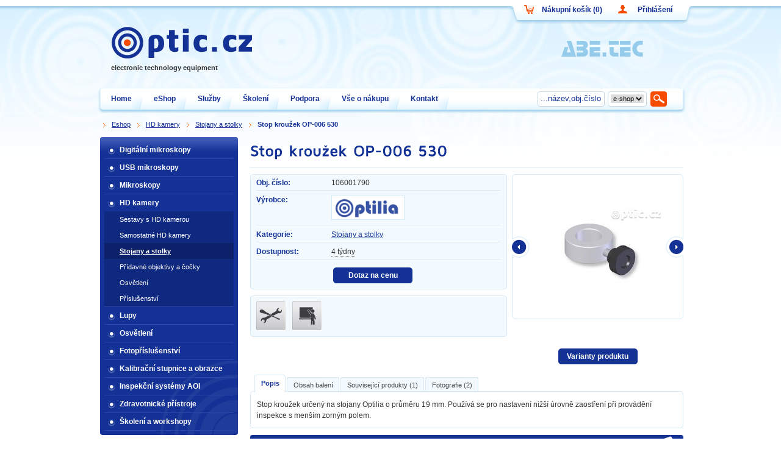

--- FILE ---
content_type: text/html; charset=UTF-8
request_url: https://www.optic.cz/eshop/product/stop-krouzek-op-006-530/
body_size: 8458
content:
<!DOCTYPE html PUBLIC "-//W3C//DTD XHTML 1.0 Strict//EN" "http://www.w3.org/TR/xhtml1/DTD/xhtml1-strict.dtd">
<html xmlns="http://www.w3.org/1999/xhtml">
    <head>
        <meta http-equiv="content-type" content="text/html; charset=utf-8" />
        <meta http-equiv="content-language" content="cs" />
                                    <meta name="description" content="Stop kroužek určený na stojany Optilia o průměru 19 mm. Používá se pro nastavení nižší úrovně zaostření při provádění inspekce s menším zorným polem." />
                            <meta name="keywords" content="optická kontrola,optická inspekce,hd kamery,bga kontrola,bezkontaktní metrologie" />
                            <link rel="shortcut icon" type="image/x-icon" href="/web/optic/tools/favicon.ico" />
        <meta name="author" content="ABE.TEC, s.r.o."/>
        <meta name="robots" content="index, follow" />
        <meta name="verify-v1" content="" />
        <title>Stop kroužek OP-006 530 | Optic.cz</title>
                <link rel="alternate" type="application/rss+xml" title="RSS" href="http://www.optic.cz/rss/"/>
        <link href="/web/optic/tools/css/master.css" rel="stylesheet" media="screen" type="text/css"/>
        <link href="/web/optic/tools/css/print.css" rel="stylesheet" media="print" type="text/css"/>
        <link href="/web/wmsuggest/css/wmSuggest.css" rel="stylesheet" media="screen" type="text/css"/>
                                    <link href="/web/default/css/common.css" rel="stylesheet" type="text/css"/>
                            <link href="/web/optic/tools/css/../fancybox/jquery.fancybox-1.3.0.css?date=20231120" rel="stylesheet" type="text/css"/>
                            <link href="/web/optic/tools/css/discussion.css?date=20231120" rel="stylesheet" type="text/css"/>
                            <!--[if lte IE 8]>
            <link href="/web/optic/tools/css/ie.css" rel="stylesheet" type="text/css" />
        <![endif]-->

        <script type="text/javascript" src="/web/optic/tools/js/jquery-1.4.3.min.js"></script>
        <script type="text/javascript" src="/web/optic/tools/js/cufon-yui.js"></script>
        <script type="text/javascript" src="/web/optic/tools/js/maven.js"></script>
        <script type="text/javascript" src="/web/optic/tools/js/jquery.bgiframe.min.js"></script>
        <script type="text/javascript" src="/web/optic/tools/js/superfish.js"></script>
        <script type="text/javascript" src="/web/optic/tools/js/jquery.easing.1.3.js"></script>
        <script type="text/javascript" src="/web/optic/tools/js/jquery.cycle.lite.js"></script>
        <script type="text/javascript" src="/web/optic/tools/js/jquery.tools.min.js"></script>
                                    <script type="text/javascript" src="/web/optic/tools/js/common_init.js?date=20231120"></script>
                            <script type="text/javascript" src="/web/optic/tools/js/swfobject.js?date=20231120"></script>
                            <script type="text/javascript" src="/web/optic/tools/js/tools.js?date=20231120"></script>
                            <script type="text/javascript" src="/web/optic/tools/js/eshop_init.js?date=20231120"></script>
                            <script type="text/javascript" src="/web/optic/tools/js/paramTools.js?date=20231120"></script>
                            <script type="text/javascript" src="/web/optic/tools/js/../fancybox/jquery.fancybox-1.3.0.js?date=20231120"></script>
                            <script type="text/javascript" src="/web/optic/tools/js/jquery.tools.min.js?date=20231120"></script>
                            <script type="text/javascript" src="/web/optic/tools/js/eshop.discussion.js?date=20231120"></script>
                            <script type="text/javascript" src="/web/optic/tools/js/detail_init.js?date=20231120"></script>
                            <script type="text/javascript" src="/web/optic/tools/js/../../../default/js/product.js?date=20231120"></script>
                            <script type="text/javascript" src="/web/optic/tools/js/../../../default/js/jquery.cookie.js?date=20231120"></script>
                            <script type="text/javascript" src="/web/wmsuggest/wm24suggest.js"></script>
        <!--[if lte IE 6]>
            <script type="text/javascript" src="/web/optic/tools/js/DD_belatedPNG.js"></script>
            <script type="text/javascript" src="/web/optic/tools/js/DD_belatedPNG_init.js"></script>
        <![endif]-->
				<!-- Google tag (gtag.js) -->
<script async src="https://www.googletagmanager.com/gtag/js?id=G-2Y3R240C7C"></script>
<script>
  window.dataLayer = window.dataLayer || [];
  function gtag(){dataLayer.push(arguments);}
  gtag('js', new Date());

  gtag('config', 'G-2Y3R240C7C');
</script>
    </head>

    <body>
				           	<div id="wrapper">
                <div id="page">
                <div class="content">
                                <!-- Navigation start -->
                    <div id="navigation">
	                                                    <a href="/eshop/" title="Eshop" class=" first"><span>Eshop</span></a>
                                                <a href="/eshop/category/hd-kamery/" title="HD kamery" class=" "><span>HD kamery</span></a>
                                                <a href="/eshop/category/stojany-a-stolky/" title="Stojany a stolky" class="last "><span>Stojany a stolky</span></a>
                                                <strong >Stop kroužek OP-006 530</strong>                        </div>                <!-- Navigation end -->
                
                                    <!-- Content start -->
                    <!-- middleColumn start -->
<div class="mainBlock">
    <h1 class="detail">Stop kroužek OP-006 530</h1>
    <div class="dotsLine"></div>

<!-- leftSideDetailk start -->
<div class="leftSideDetail">
    <!-- detail block start -->
    <div class="detailBlock">
        <div class="header">
            <div class="cont">
                <div class="line">
                    <div class="leftSide">Obj. číslo:</div>
                    <div class="rightSide">106001790</div>
                </div>
                                <div class="line">
                    <div class="leftSide">Výrobce:</div>
                    <div class="rightSide">
                                                						                        	<a href="/eshop/producer/optilia/" class="external_link"><img src="/data/Images/eshopproducers/icon/optilia_145924859960_784.png" alt="Optilia"/></a>                                            </div>
                </div>
                                                <div class="line">
                	<div class="leftSide">Kategorie:</div>
                    <div class="rightSide">
					<a href="/eshop/category/stojany-a-stolky/">Stojany a stolky</a>                    </div>
                </div>
                                    <div class="line" style="z-index:9999">
        <div class="leftSide">
            Dostupnost:        </div>
        <div class="rightSide">
																		<div id="stockAvailabilityWrapper">
						4 týdny					</div>
											<div class="stockAvailabilityTooltip"><p>
	obvykle do čtyř t&yacute;dnů od data objedn&aacute;n&iacute;</p>
</div>
																        </div>
    </div>
                                <form action="/eshop/add/" method="post" onsubmit="if(!(!isNaN(document.getElementById('count').value) && document.getElementById('count').value >= 1)) { alert('Špatně zadaný počet!');return false; };" id="parameters">
                                                            <fieldset class="line noPrint">
                                        <div class="leftSide">&nbsp;</div>
                    <div class="rightSide">
                        <a class="btn" href="#form">Dotaz na cenu</a>
                    </div>
					                    </fieldset>
                </form>
            </div>
        </div>
    </div>
    <!-- detail block end -->


  	    <!-- detail block start -->
    <div class="detailBlock labels">
        <div class="header">
            <div class="cont">
                <div class="toolTipHolder">
                    &nbsp;
                </div>
                <div id="toolTips">
                                                            <a href="/odborne-vysvetlivky/servis-ve-firme-abe-tec-s-r-o-/" onclick="window.open(this.href,'Window',''); return false;"><img src="/data/File/nalepky/label_service2.gif" alt="Servis ve firmě ABE.TEC, s.r.o." title="Servis ve firmě ABE.TEC, s.r.o." /></a>
                                                                                <a href="/aktualni-terminy-vzdelavani/" onclick="window.open(this.href,'Window',''); return false;"><img src="/data/File/nalepky/label_training2.gif" alt="Vzdělávání v oboru ve firmě ABE.TEC, s.r.o." title="Vzdělávání v oboru ve firmě ABE.TEC, s.r.o." /></a>
                                                    </div>
            </div>
        </div>
    </div>
    <!-- detail block end -->
    </div>
<!-- leftSideDetail end -->
              <div class="pageBreak"></div>
                <!-- righSideDetail start -->
                <div class="rightSideDetail">
                	
                  <!-- images block start -->
                  <div id="imagesCont" class="hasImages">
                                                <a class="prevPage browse left">předchozí</a>
                        <div class="photosBlock">
                                                        <div id="photos">
                                                        	                                                                                                <a href="/data/Images/eshopproducts/big/op-006-530-01_139289811259_91.jpg" rel="img0" title="Optilia Stop kroužek OP-006 530  "><span></span><img src="/data/Images/eshopproducts/medium/op-006-530-01_139289811259_91.jpg" alt=""/></a>
                                                                                        	                                                                                                <a href="/data/Images/eshopproducts/big/op-006-530-02_139289811344_376.jpg" rel="img1" title="Optilia Stop kroužek OP-006 530  "><span></span><img src="/data/Images/eshopproducts/medium/op-006-530-02_139289811344_376.jpg" alt=""/></a>
                                                                                        </div>
                                                    </div>
                      <a class="nextPage browse right">další</a>
                                                                                                                                                                                                  </div>
                  <!-- images block end -->
                  <div class="clear"></div>
                      <a class="btn disabled" title="Nedá se porovnat">
        Varianty produktu    </a>
<br>                  <!--<a href="#nogo" class="icoPrint" onclick="window.print();return false;">Vytisknout produkt</a>//-->
                                    	<!--<a href="/eshop/productpdf/stop-krouzek-op-006-530/" class="icoPdf">Uložit produkt jako PDF</a>-->
                                  </div>
                <!-- righSideDetail end -->

                <!-- the tabs -->
                <div class="tabsSliderCover"><!-- tabSliderArrowsActive -->
                    <span class="arrowLeft">◄</span>
                    <span class="arrowRight">►</span>
                    <div class="tabsCover">
                        <ul class="tabs">
                                                    <li><a href="#">Popis</a></li>
                                                                                                    <li><a href="#">Obsah balení</a></li>
                                                                                                                                                                                        <li><a href="#">Související produkty (1)</a></li>
                                                                                                                                        <li><a href="#">Fotografie (2)</a></li>
                                                                                                                        </ul>
                    </div>
                </div>
                <!-- tab "panes" -->
                <div class="panes">
                	<div class="cont">
                    	<div class="header">
                        	                            <div class="tabPane">
                                <div class="desc">
                                    <p>
	Stop kroužek určen&yacute; na stojany Optilia o průměru 19 mm. Použ&iacute;v&aacute; se pro nastaven&iacute; niž&scaron;&iacute; &uacute;rovně zaostřen&iacute; při prov&aacute;děn&iacute; inspekce s men&scaron;&iacute;m zorn&yacute;m polem.</p>
                                </div>
                            </div>
                                                                                    <div class="tabPane">
                                <div class="package">
                                    <p>
	Stop kroužek OP-006 530</p>
                                </div>
                            </div>
                                                                                                                                                        <div class="tabPane">
		<h2 class="big" style="display: none;">Související produkty (1)</h2>
                    <p>Zde naleznete volitelné příslušenství, alternativní a související produkty pro <strong>Stop kroužek OP-006 530</strong></p>
                <div class="sortType">
    <div class="title">Zobrazení:</div>
            <strong class="pictureSort" title="Obrázkové">Obrázkové</strong>
        <a href="#nogo" class="tableSort" title="Tabulkové" onclick="setUriParameter('listing','table'); return false;">Tabulkové</a>
    </div>                <div class="productLine productSingle">
            <div class="productLineFooter">
                  <div class="productBlock  ">
                    <div class="bg2">
                        <div class="cont">

                            <div class="leftSide">
                                                                <div class="attributesBlock">
                                                                    </div>
                                                                                                <a href="/eshop/product/stojan-s-ramenem-op-006-199/" class="imgHolder">
                                    <span></span><img src="/data/Images/eshopproducts/small/op-006-199_139152560359_16.jpg" alt=" - Stojan s ramenem OP-006 199"/>
                                </a>
                                                                                                                            </div>

                            <div class="rightSide">
                                <div class="description">
                                    <h2><a href="/eshop/product/stojan-s-ramenem-op-006-199/">Stojan s ramenem OP-006 199</a></h2>
                                        <div class="annotation">
                                            Stojan s ramenem pro kamerové systémy W10x a video mikroskopy Optilia. Vertikální tyč o průměru 19 mm a délce 380 mm.                                        </div>
                                                                        </div><a href="/eshop/product/stojan-s-ramenem-op-006-199/" class="btn w150" title="Stojan s ramenem OP-006 199">Více o produktu</a>
                            </div>

                        </div>
                    </div>
                                    </div>
                    </div>
    </div>
            <div class="clearfix" style="font-size:0;"></div>
    </div>
                                                                                        <div class="tabPane">
                            	<div id="tabPhotos">
                                <p>Prohlédněte si fotografie <strong>Stop kroužek OP-006 530</strong></p>
								                                	<div class="cleaner-fix"></div>                            	                                                                                                                <div class="photo">
                                    	<a href="/data/Images/eshopproducts/big/op-006-530-01_139289811259_91.jpg" rel="img0" title="Optilia Stop kroužek OP-006 530  "><span></span><img src="/data/Images/eshopproducts/small/op-006-530-01_139289811259_91.jpg" alt=""/></a>
										                                    </div>
                                                                                                    	                            	                                                                                                                <div class="photo">
                                    	<a href="/data/Images/eshopproducts/big/op-006-530-02_139289811344_376.jpg" rel="img1" title="Optilia Stop kroužek OP-006 530  "><span></span><img src="/data/Images/eshopproducts/small/op-006-530-02_139289811344_376.jpg" alt=""/></a>
										                                    </div>
                                                                                                    </div>
                            </div>
                                                                                                                <div class="tabPane">
                            	<p>Přidejte svůj komentář k  <strong>Stop kroužek OP-006 530</strong></p>
                                <!-- product discuss start -->
                                <div class="discussion">
                                    <script type="text/javascript">
                                        var languageCode = 'cs';
                                        var textBeforeSubjectOnReply = 'Re:';
                                    </script>
                                    <div class="control">
                                        <div class="ControlContent">
                                            <div class="ControlButtons"><a href="#nogo" class="AddPost">Přidat příspěvek</a></div>
                                        </div>
                                    </div>

                                    <div class="PostHolder" id="AddPostBlock">
                                        <div class="PostHeader">
                                            <h2>Vložení příspěvku</h2> <a href="#nogo" class="formClose">&times;</a>
                                        </div>
                                        <form action="#" class="PostText">
                                            <fieldset class="PostContent">
                                                <table width="100%" border="0" cellspacing="0" cellpadding="0">
                                                    <tr>
                                                        <td class="w20"><label>Jméno:*</label></td>
                                                        <td class="w30"><input type="text" name="fullname" class="text" value="" /></td>
                                                        <td class="w22"><label>Email:</label></td>

                                                        <td class="w30"><input type="text" name="email_address" class="text" value="" /></td>
                                                    </tr>
                                                    <tr>
                                                        <td class="w20"><label>Předmět:*</label></td>
                                                        <td colspan="3" class="w80"><input type="text" name="subject" id="input_subject" class="text" value="" /></td>
                                                    </tr>
                                                    <tr>
                                                        <td class="w20"><label>Text:*</label></td>

                                                        <td colspan="3" class="w80">
                                                            <script src="/plugins/nicedit/nicEdit.js" type="text/javascript"></script>
                                                            <script type="text/javascript">
                                                                try {
                                                                    var myNicEditor;
                                                                    bkLib.onDomLoaded(function() {
                                                                        myNicEditor = new nicEditor({ buttonList : ['save','bold','italic','underline','link','unlink'], iconsPath : '/plugins/nicedit/nicEditorIcons.gif', xhtml : true }).panelInstance('post_text');
                                                                    });
                                                                } catch (e) {}
                                                            </script>
                                                            <div class="nicEditorArea">
                                                                <textarea id="post_text" name="text" cols="" rows="" class="textarea"></textarea>
                                                            </div>
                                                            <input type="hidden" name="product_id" value="12752" />
                                                            <input type="hidden" name="parent_id" id="input_parent_id" value="" />
                                                            <input type="hidden" name="request_uri" value="/eshop/product/stop-krouzek-op-006-530/" />
                                                        </td>
                                                    </tr>
                                                    <tr>
                                                        <td class="w20"><label>Opište kód:*</label></td>
                                                        <td colspan="3" class="captchaInput">
                                                        <div class="captchaImg"><img src="/data/captcha/ed1f0e7f5dc8d7b4163924aa553724ca.png" alt="captcha" id="captcha_image" />
                                                        <a href="#nogo" id="refresh_captcha" title="Znovu načíst kód obrázku">Špatně čitelný kód?</a></div>
                                                        <input type="text" name="captcha" id="captchaProductComment" class="text" value="" /></td>
                                                    </tr>
                                                    <tr>
                                                        <td colspan="4" class="centered">
                                                        <div class="clear"></div>
                                                        <img src="/web/optic/images/loadingMain.gif" class="loadingImage" alt="Loading" /><button type="submit" class="btn" style="position:static">Vložit příspěvek</button>
                                                        </td>
                                                    </tr>
                                                </table>
                                            </fieldset>
                                        </form>
                                        <div class="clearfix"></div>
                                    </div>

                                                                        <ul>
                                        <li style="display: none;"></li>
                                    </ul>
                                    <div class="clear"></div>
                                                                    </div>
                                <!-- product discuss end -->
                            </div>
                    	</div>
                    </div>
                </div>
				<div class="cleaner-fix"></div>
              <form action="/form/" method="post" id="contacts" enctype="multipart/form-data">
    <fieldset>
        <em class="envelope"></em>
        <h2 class="formHeader"><span><a name="form">Kontaktní formulář</a></span></h2>
        <div class="cont clearfix">
                                    <input name="form_id" type="hidden" value="" />
            <input name="request_uri" type="hidden" value="/eshop/product/stop-krouzek-op-006-530/" />

                            <div class="block">
                    <label for="fullname">Jméno:<sup>*</sup></label>
                    <span class="inputBg"><input id="fullname" name="fullname" type="text" value="" class="text" /></span>
                </div>
            
                            <div class="block">
                    <label for="email">Email:<sup>*</sup></label>
                    <span class="inputBg"><input id="email" name="email" type="text" value="" class="text" /></span>
                </div>
            
                            <div class="block">
                    <label for="phone">Telefon:<sup>*</sup></label>
                    <span class="inputBg"><input id="phone" name="phone" type="text" value="" class="text" /></span>
                </div>
            
            
                            <div class="blockWide">
                    <label for="text">Zpráva:<sup>*</sup></label><br />
                    <span class="inputBg"><textarea id="text" name="text" cols="50" rows="5" class="textarea"></textarea></span>
                </div>
            
                            <div class="blockWide gdpr">
                    <input
                        type="checkbox"
                        name="gdpr"
                        value="1"
                        id="gdpr"
                                            >
                    <label for="gdpr">
                        <p>Souhlasím s obchodními podmínkami<sup>*</sup></p>
                    </label>
                </div>
                <div>
                    <p class="gdprText">
                        <em>Souhlasím s obchodními podmínkami a beru na vědomí Informace o ochraně osobních údajů <a href="/gdpr/" target="_blank">ZDE</a>.</em>
                    </p>
                </div>
            
                            <div class="blockCaptcha">
                    <label for="captcha">Opište kód obrázku:<sup>*</sup></label><br />
                    <span class="inputBg"><input id="captcha" name="captcha" type="text" value="" class="text"/></span>
                    <img src="/data/captcha/d17e63f739d4715a91687948131edc4d.png" alt="captcha"/>
                    <p class="left-align required">Položky označené hvězdičkou (<sup>*</sup>) jsou povinné.</p>
                </div>
                        <button type="submit" class="btn w150">Odeslat</button>
            <div class="cleaner-fix"></div>
        </div>
    </fieldset>
</form>
</div>
 <!-- middleColumn end -->                    <!-- Content end -->

                                        <!-- Sidebar start -->
                        <div class="sidebar">
	                
<div class="widget menu">
	<div class="bgFooter">
        <div class="cont">
            <!-- Eshop categories begin -->
                <ul id="shopMenu"><li><a href="/eshop/category/digitalni-mikroskopy/"><span></span>Digitální mikroskopy</a></li><li><a href="/eshop/category/usb-mikroskopy1/"><span></span>USB mikroskopy</a></li><li><a href="/eshop/category/mikroskopy/"><span></span>Mikroskopy</a></li><li><a href="/eshop/category/hd-kamery/"><span></span>HD kamery</a><ul><li><a href="/eshop/category/sestavy-s-hd-kamerou/"><span></span>Sestavy s HD kamerou</a></li><li><a href="/eshop/category/samostatne-hd-kamery/"><span></span>Samostatné HD kamery</a></li><li><a href="/eshop/category/stojany-a-stolky/" class="activated"><span></span>Stojany a stolky</a></li><li><a href="/eshop/category/pridavne-objektivy-a-cocky/"><span></span>Přídavné objektivy a čočky</a></li><li><a href="/eshop/category/osvetleni1/"><span></span>Osvětlení</a></li><li><a href="/eshop/category/prislusenstvi1/"><span></span>Příslušenství</a></li></ul></li><li><a href="/eshop/category/lupy/"><span></span>Lupy</a></li><li><a href="/eshop/category/osvetleni/"><span></span>Osvětlení</a></li><li><a href="/eshop/category/fotoprislusenstvi/"><span></span>Fotopříslušenství</a></li><li><a href="/eshop/category/kalibracni-stupnice-a-obrazce/"><span></span>Kalibrační stupnice a obrazce</a></li><li><a href="/eshop/category/inspekcni-systemy-aoi/"><span></span>Inspekční systémy AOI</a></li><li><a href="/eshop/category/zdravotnicke-pristroje/"><span></span>Zdravotnické přístroje</a></li><li><a href="/eshop/category/skoleni-a-workshopy/"><span></span>Školení a workshopy</a></li></ul>            <!-- Eshop categories end -->
        </div>
    </div>
</div>

        <!-- Widgets start -->
                                    <div class="widget">
	<div class="bgFooter">
		        <h2><span>Aktuality</span></h2>
                <div class="articles">
                    
                        
                                                                <div class="article">
                                                    <!--<strong class="date">17.12. 2025</strong>-->
                                                    <h3><a href="/cs/aktuality/pf-2026/">PF 2026</a></h3>
                                                    <div class="annotation">
                            Všem zákazníkům, obchodním partnerům a zaměstnancům přejeme krásné prožití vánočních svátků a vše nejlepší do nového roku.                            </div>
                                            </div>
                                    <div class="article">
                                                    <!--<strong class="date">09.06. 2025</strong>-->
                                                    <h3><a href="/cs/aktuality/zmena-terminu-skoleni-pro-esd-koordinatory/">Změna termínu školení pro ESD koordinátory</a></h3>
                                                    <div class="annotation">
                            Školení a workshop ESD koordinátor, řízení požadavků antistatiky (2 dny) se bude konat 2. až 3. září 2025.                            </div>
                                            </div>
                                        <div class="clear"></div>
            <div class="centered">
            <a href="/cs/aktuality/" class="btn">Zobrazit všechny</a>
            </div>
                        <div class="clear"></div>
		</div>
	</div>
</div>                            <div class="widget">
	<div class="bgFooter">
		        <h2><span>Kontaktujte nás</span></h2>
                
        <div class="cont">
			            <div>
            <p>
	<strong>Po - p&aacute;: 7:00 - 15:00 hod.</strong></p>
<p>
	Tel.: +420 466 670 035<br />
	GSM: +420 733 533 932<br />
	Mobil: +420 <span data-olk-copy-source="MessageBody">733 533 976</span><br />
	E-mail: <a href="mailto:optic@abetec.cz">optic@abetec.cz</a></p>
            </div>
        <div class="clear"></div>
        </div>
    </div>
</div>                        <!-- Widgets end -->
        
</div>                    <!-- Sidebar end -->
                                    </div>
                <!-- Footer start -->
                <div id="footerWrapper">
                    <div id="footer">
                    			<ul id="footerMenu">
			        <li class="first ">
        		
        		<a href="/vse-o-nakupu/"  title="Vše o nákupu">Vše o nákupu</a>
			        </li>
        			        <li class="">
        		
        		<a href="/showroom/"  title="Showroom">Showroom</a>
			        </li>
        			        <li class="">
        		
        		<a href="/mapa-stranek/"  title="Mapa stránek">Mapa stránek</a>
			        </li>
        			        <li class="">
        		
        		<a href="/kontakt/"  title="Kontakt">Kontakt</a>
			        </li>
        	    </ul>
                        <!--<ul>
                            <li><a href="/mapa-stranek">Mapa webu</a></li>
                            <li><a href="#nogo">Informační weby</a></li>
                        </ul>-->
                        <div class="creator"><span>Created by</span> <a href="http://www.digitalsolutions.cz"><img src="/web/optic/images/logoDS.gif" width="119" height="50" alt="Digita Solutions s.r.o." /></a></div>
                    </div>
                </div>
                <!-- Footer end -->
            	</div>
			</div>

            <div id="header">
                            	<div id="headerWrapper">
                    <a href="/" class="logo"><img src="/web/optic/images/logo.gif" alt="www.optic.cz" /></a>
                    <span class="slogan">electronic technology equipment</span>
                    <div id="secondLogoHolder">
                    	<a href="http://www.abetec.cz/eshop/producer/optilia/"><img src="/web/optic/images/abetecLogo.gif" alt="abetec.cz" /></a><br />
                                               </div>
					                    <div id="flyout">
                        <ul>
                            <li id="cartLink">
                                <a href="/eshop/basket/" class="menuLink"><span>Nákupní košík (0)</span></a>
                                <div class="flyCont">
                                    <div class="block">
                                        <div class="flyLine">
                                                                                                                                <p>Nákupní košík je prázdný!</p>
                                                                                                                            </div>
                                        <div class="dotsLine"></div>
                                        <div class="flyLine">
                                        <a href="/eshop/basket/" class="btn">Obsah košíku</a>
                                        Počet produktů: <strong>0</strong><br />
                                                                                    Cena celkem: <strong>0,00&nbsp;CZK</strong>
                                                                                </div>
                                    </div>
                                </div>
                            </li>
                                                        <li id="loginLink">
                                                                <a href="/eshop/login/" class="menuLink"><span>Přihlášení</span></a>
                                <form action="/eshop/login/" method="post" class="flyCont">
                                    <fieldset class="block">
                                        <label>Uživatel:</label><input name="username" value="" type="text" class="text w160" /><br />
                                        <label>Heslo:</label><input name="password" value="" type="password" class="text w160" /><br />
                                        <button type="submit" class="btn">Přihlásit</button>
                                        <a href="/eshop/lostpassword/">Zapoměli jste heslo?</a>
                                                                                <a href="/eshop/registration/">Nová registrace</a>
                                                                            </fieldset>
                                </form>
                                                            </li>
                                                    </ul>
                    </div>
                                        <div id="menuStripe">
                        <div class="leftSide"></div>
                            <div id="topMenu">
    	<ul>
			                                                        <li  class=" ">
                                        <a href="/home/"  title="Home"><span>Home</span></a>
                                                            </li>
                                            
                                                                    <li  class=" ">
                                        <a href="/eshop/"  title="eShop"><span>eShop</span></a>
                                                            </li>
                                            
                                                                    <li  class=" submenu">
                                        <a href="/sluzby/"  title="Služby"><span>Služby</span></a>
                                                            <ul>
                                            
                                                                    <li  class=" ">
                                        <a href="/autorizovany-servis/"  title="Autorizovaný servis">Autorizovaný servis</a>
                                                            </li>
                                            
                                                                    <li  class="last ">
                                        <a href="/zakaznicka-reseni/"  title="Zákaznická řešení">Zákaznická řešení</a>
                                                            </li>
                                                                </ul></li>                        
                                                                    <li  class=" submenu">
                                        <a href="/skoleni/"  title="Školení"><span>Školení</span></a>
                                                            <ul>
                                            
                                                                    <li  class=" ">
                                        <a href="/aktualni-terminy-vzdelavani/"  title="Aktuální termíny vzdělávání">Aktuální termíny vzdělávání</a>
                                                            </li>
                                            
                                                                    <li  class=" ">
                                        <a href="/eshop/category/skoleni-a-workshopy/"  title="Nabízená školení">Nabízená školení</a>
                                                            </li>
                                            
                                                                    <li  class="last ">
                                        <a href="/skolici-strediska/"  title="Školící střediska">Školící střediska</a>
                                                            </li>
                                                                </ul></li>                        
                                                                    <li  class=" submenu">
                                        <a href="/podpora/"  title="Podpora"><span>Podpora</span></a>
                                                            <ul>
                                            
                                                                    <li  class=" submenu">
                                        <a href="/nakupni-radce/"  title="Nákupní rádce">Nákupní rádce</a>
                                                            <ul>
                                            
                                                                    <li  class=" ">
                                        <a href="/o-mikroskopu/"  title="O mikroskopu">O mikroskopu</a>
                                                            </li>
                                            
                                                                    <li  class=" ">
                                        <a href="/mikroskop/"  title="Mikroskop">Mikroskop</a>
                                                            </li>
                                            
                                                                    <li  class=" ">
                                        <a href="/popis-mikroskopu/"  title="Popis mikroskopu">Popis mikroskopu</a>
                                                            </li>
                                            
                                                                    <li  class=" ">
                                        <a href="/slovnik-pojmu-mikroskopy/"  title="Slovník pojmů">Slovník pojmů</a>
                                                            </li>
                                            
                                                                    <li  class=" ">
                                        <a href="/kamery-a-fotoaparaty-mikroskopy/"  title="Kamery a fotoaparáty ">Kamery a fotoaparáty </a>
                                                            </li>
                                            
                                                                    <li  class=" ">
                                        <a href="/digitalni-zpracovani-obrazu/"  title="Digitální zpracování obrazu">Digitální zpracování obrazu</a>
                                                            </li>
                                            
                                                                    <li  class=" ">
                                        <a href="/faq/"  title="FAQ">FAQ</a>
                                                            </li>
                                            
                                                                    <li  class="last ">
                                        <a href="/fotogalerie-mikroskop/"  title="Fotogalerie">Fotogalerie</a>
                                                            </li>
                                                                </ul></li>                        
                                                                    <li  class=" ">
                                        <a href="/e-booky/"  title="e-Booky">e-Booky</a>
                                                            </li>
                                            
                                                                    <li  class=" ">
                                        <a href="/eshop/producers/"  title="Autorizované značky">Autorizované značky</a>
                                                            </li>
                                            
                                                                    <li  class="last ">
                                        <a href="/clanky-v-odbornem-tisku/"  title="Články v odborném tisku">Články v odborném tisku</a>
                                                            </li>
                                                                </ul></li>                        
                                                                    <li  class=" ">
                                        <a href="/vse-o-nakupu/"  title="Vše o nákupu"><span>Vše o nákupu</span></a>
                                                            </li>
                                            
                                                                    <li  class=" submenu">
                                        <a href="/kontakt/"  title="Kontakt"><span>Kontakt</span></a>
                                                            <ul>
                                            
                                                                    <li  class=" ">
                                        <a href="/kontaktni-informace/"  title="Kontaktní informace">Kontaktní informace</a>
                                                            </li>
                                            
                                                                    <li  class=" ">
                                        <a href="/o-nas/"  title="O nás">O nás</a>
                                                            </li>
                                            
                                                                    <li  class=" ">
                                        <a href="/o-spolecnosti-optilia/"  title="O společnosti Optilia">O společnosti Optilia</a>
                                                            </li>
                                            
                                                                    <li  class=" ">
                                        <a href="/certifikaty/"  title="Certifikáty">Certifikáty</a>
                                                            </li>
                                            
                                                                    <li  class=" ">
                                        <a href="/reference/"  title="Reference">Reference</a>
                                                            </li>
                                            
                                                                    <li  class=" ">
                                        <a href="/showroom/"  title="Showroom">Showroom</a>
                                                            </li>
                                            
                                                                    <li  class=" ">
                                        <a href="/vystavy/"  title="Výstavy">Výstavy</a>
                                                            </li>
                                            
                                                                    <li  class="last ">
                                        <a href="/info-pro-slovenske-zakazniky/"  title="Info pro slovenské zákazníky">Info pro slovenské zákazníky</a>
                                                            </li>
                                                                </ul></li>                        
            		</ul>
	</div>
                        <form id="search" action="/search/" method="get">
    <fieldset>
        <div id="searchInputLine">
            <input
                name="query"
                type="text"
                class="wm24suggest"
                data-settings='{
    "id": "searchCategoryAndProducts","delay": 200, "sources": [{"name": "products", "limit": "5"}, {"name": "categories", "limit": "5"}]
}'
                placeholder="...název,obj.číslo..."
            />
        </div>
        <div id="searchSelectLine">
            <select name="site">
                <option
                    value="eshop"
                                            selected="selected"
                                    >
                    e-shop                </option>
                <option value="web">web</option>
            </select>
        </div>
        <button type="submit" class="btn">Hledat</button>
    </fieldset>
</form>                    </div>
                </div>
            </div>
		<script src="https://www.abetec.cz/web/default/cookiebar/?language=cs&amp;logo=%2Fweb%2Foptic%2Fimages%2Flogo.gif"></script>		<!-- Měřicí kód Sklik.cz --><script type="text/javascript" src="https://c.seznam.cz/js/rc.js"></script><script>var retargetingConf = { rtgId: 49065, consent: 0 };if (window.rc && window.rc.retargetingHit) {window.rc.retargetingHit(retargetingConf);}</script>
        <script type="text/javascript"> Cufon.now(); </script>
        <div class="wmSuggest optic" id="searchCategoryAndProducts">
    <div class="group">
        <label>Hledat</label>
        <div class="data">
            <div class="line mainSearch" data-link="">
                <strong class="searchPhrase"></strong> ve všech produktech
            </div>
        </div>
    </div>
    <div class="info"></div>
    <div class="group categories">
        <label>Kategorie</label>
        <div class="data">

        </div>
    </div>
    <div class="group products">
        <label>Produkty</label>
        <div class="data">

        </div>
    </div>
</div>		
				    </body>
</html>

--- FILE ---
content_type: text/css
request_url: https://www.optic.cz/web/optic/tools/css/master.css
body_size: 11263
content:
@import url("reset.css");
@import url("menus.css");
@import url("type.css");
@import url("forms.css");

@import url("../common/common.css");

@import url("../../../categoryFilters/css/categoryFilters.css");

body {
	background:url(../../images/bcg_body.jpg) repeat-x center top;
	color: #333333;
	padding: 0 0 20px 0;
	height:100%;
	font-family:Arial, Helvetica, sans-serif
}
#page{
	width:960px;
	margin:0 auto;
	position:relative;
	text-align:left;
	z-index:2;
}
#wrapper{
	margin-top:185px;
	position:absolute;
	width:100%;
	left:0;
}
	#hpColumns {
		margin:0 auto;
		width:960px;
	}
	.lineBg {
		background:#fff;
		clear:both;
		overflow:hidden;
		position:relative;
		width:100%;
		z-index:1
	}
/*Widths ------------------*/
input.w20, select.w20, textarea.w20{width:20px;}
input.w30, select.w30, textarea.w30{width:30px;}
input.w40, select.w40, textarea.w40, th.w40, td.w40{width:40px;}
input.w50, select.w50, textarea.w50{width:50px;}
input.w60, select.w60, textarea.w60{width:60px;}
input.w70, select.w70, textarea.w70{width:70px;}
input.w80, select.w80, textarea.w80{width:80px;}
input.w90, select.w90, textarea.w90{width:90px;}
input.w100, select.w100, textarea.w100, th.w100, td.w100{width:100px;}
input.w110, select.w110, textarea.w110, th.w110{width:110px;}
input.w120, select.w120, textarea.w120{width:120px;}
input.w130, select.w130, textarea.w130, th.w130, td.w130{width:130px;}
input.w140, select.w140, textarea.w140{width:140px;}
input.w150, select.w150, textarea.w150, th.w150, td.w150{width:150px;}
input.w160, select.w160, textarea.w160, th.w160, td.w160{width:160px;}
input.w170, select.w170, textarea.w170{width:170px;}
input.w180, select.w180, textarea.w180{width:180px;}
input.w190, select.w190, textarea.w190{width:190px;}
input.w200, select.w200, textarea.w200, th.w200{width:200px;}
input.w210, select.w210, textarea.w210{width:210px;}
input.w220, select.w220, textarea.w220{width:220px;}
input.w230, select.w230, textarea.w230{width:230px;}
input.w240, select.w240, textarea.w240{width:240px;}
input.w250, select.w250, textarea.w250{width:250px;}
input.w260, select.w260, textarea.w260, th.w260{width:260px;}
input.w270, select.w270, textarea.w270{width:270px;}
input.w280, select.w280, textarea.w280{width:280px;}
input.w290, select.w290, textarea.w290{width:290px;}
input.w300, select.w300, textarea.w300, th.w300{width:300px;}
input.w310, select.w310, textarea.w310{width:310px;}
input.w320, select.w320, textarea.w320{width:320px;}
input.w330, select.w330, textarea.w330{width:330px;}
input.w350, select.w350, textarea.w350{width:350px;}
input.w380, select.w380, textarea.w380{width:380px;}
input.w400, select.w400, textarea.w400, th.w400{width:400px;}
input.w440, select.w440, textarea.w440{width:440px;}
input.w450, select.w450, textarea.w450{width:450px;}
input.w500, select.w500, textarea.w500{width:500px;}
input.w600, select.w600, textarea.w600{width:600px;}
input.w762, select.w762, textarea.w762{width:762px;}
td.left-align, th.left-align{width:auto;}
/*Cleaners ----------------*/
.dotsLine, .hpColumn .cont .jshowoff-slidelinks a, .hpColumn .cont .category, .content .topBg, .content .hpBanners, 
.widget, .widget .bgFooter, .productSearch, .productSearch fieldset, .productBlock .bg2, .productBlock .cont, .categoryBlock .bg2, 
.categoryBlock .cont, .eshopBlock .bg2, .eshopBlock .cont, form#contacts fieldset, form#contacts, #wrapper form#contacts fieldset h2,
.commonFilter, .commonFilter .cont, .detailBlock.labels .cont, .mainBlock .article, .detailBlock div.cont,
.commonFilter .header, #footer{width:100%; overflow:hidden; clear:both;}
/*-------------------------*/
.pageBreak{display:none;}
.dotsLine{
	background:url(../../images/dotsLine.gif) repeat-x left top; 
	height:1px; line-height:0px; font-size:0px;
}
#header{
	display:block;
	margin:0 auto;
	position:relative;
	width:100%;
	height:186px;
	z-index:50;
	background:url(../../images/bcg_header.jpg) no-repeat center top;
}

	#headerImages{
		width:100%;
		height:185px;
		position:absolute;
		z-index:-1;
		left:0;
		top:0;
		display:block
	}
		#headerImages .headerImage{
			width:100%;
			height:141px;
			position:absolute;
			left:0;
			top:0;
			background-position: center top
		}

	
	#headerWrapper{
		margin:0 auto;
		width:960px;
		clear:both;
		position:relative;
	}
	.logo{
		position:absolute;
		top:40px;
		left:20px;
		z-index:19;
		zoom:1;
		display:block;
	}
		.logo img{vertical-align:top;}
	.slogan{
		color:#333333;
		position:absolute;
		font-size:1.1em;
		line-height:1.5em;
		top:103px;
		left:22px;
		z-index:20;
		width:240px;
		font-weight:bold;
		text-align:left
	}
		#secondLogoHolder{
			position:absolute;
			left:756px;
			top:60px;
			color:#95cbeb;
			text-align:center;
			font-size:1.1em;
		}
			#secondLogoHolder img{
				vertical-align:top;
			}
		
	#flyout{
		width:269px;
		height:33px;
		position:absolute;
		right:0px;
		top:0px;
	}
		#flyout ul{
			position:relative;
			width:269px;
		}
		#flyout li{
			float:left;
			display:inline;
			width:150px;
			overflow:hidden;
			height:33px;
			/*background:url(../../images/bckg_flyoutMenu.png) repeat-x;*/
			margin-right:3px
		}
			#flyout li#loginLink{
				width:116px;
				margin-right:0
			}
			#flyout li .flyCont{
				position:absolute;
				top:33px;
				left:0px;
				height:0px;
				width:269px;
				font-size:1.1em;
				overflow:hidden;
				text-align:left;
				color:#fff
			}
				#flyout li .flyCont .block{
					background:#f74b00;
					height:108px;
					margin-bottom:8px;
					padding:0px 8px 0 8px;
				}
					#flyout li .flyCont .block .dotsLine{
						background:#d13f00
					}
				#flyout li .flyCont .block .flyLine, #flyout li .flyCont .block p{
					padding:4px 0 0 0;
					width:100%;
					overflow:hidden;
					clear:both;
					
					
				}
					#flyout li .flyCont .block p{
						padding:1px 0 4px 0;
						margin:0;
					}
					.smallImg{
						width:48px;
						height:48px;
						line-height:48px;
						vertical-align:middle;
						display:table-cell;
						text-align:center;
						float:left;
						background:#fff;
						padding:0;
						border:1px solid #fff;
						margin-bottom:5px
					}
						.smallImg .actionRibbon, .smallImg .action{
							background:url(../../images/actionRibbon.png) right top;
							height:40px;
							width:41px;
							left:8px;
							top:4px;
							display:block;
							position:absolute;
						}
							.smallImg .actionRibbon.newsRibbon{
								background:url(../../images/actionRibbon_news.png) right top;
							}
							.smallImg .action{
								background:url(../../images/actionRibbon_akce.png) right top;
							}
					#flyout li .smallImg span{
						padding:0;
						background:none;
					}
				#flyout li .flyCont .block .flyLine span.textBlock{
					float:right;
					width:194px;
					font-weight:normal;
					padding:11px 0 0 0;
					background:none;
				}
				#flyout li .flyCont .block .flyLine a.btn, #flyout li .flyCont .block button.btn{
					float:right;
					width:85px;
					background:url(../../images/btn_yellow.png) no-repeat 0 0;
					padding:4px 0 1px 0;
					color:#fff;
					text-shadow:none;
					text-decoration:none;
					margin:5px 0 0 0
				}
					#flyout li .flyCont .block .flyLine a.btn{
						padding:6px 0 1px 0
					}
		#flyout li a.menuLink{
			display:inline;
			float:left;
			font-size:1.2em;
			font-weight:bold;
			padding:5px 0 7px 0;
			text-decoration:none;
			width:150px;
			text-align:center;
			color:#143296
		}
			#flyout li#loginLink a{
				width:116px;
			}
		#flyout li a.menuLink:hover, #flyout li a.opened{/*background:url(../../images/bckg_flyoutBtnActive.png) repeat-x top left;*/ background:#f74b00; color:#fff;}
		#flyout li#loginLink.shade, #flyout li#cartLink.shade{/*background:url(../../images/bckg_flyoutBtnShade.png) no-repeat -150px 0;*/}
		#flyout li#cartLink.shade{background-position:0 0}
		#flyout li a.menuLink span{
			background:url(../../images/cartMini.gif) no-repeat 5px 0px;
			display:block;
			padding:4px 0 4px 22px;
			font-weight:bold;
		}
			#flyout li a.menuLink:hover span, #flyout li a.opened span{
				background:url(../../images/cartMini.gif) no-repeat 5px -80px;
			}
		#flyout li#loginLink a.menuLink span{
			background:url(../../images/userMini.gif) no-repeat 5px 0px;
			padding:4px 0 4px 22px
		}
			#flyout li#loginLink a:hover span, #flyout li#loginLink a.opened span{
				background:url(../../images/userMini.gif) no-repeat 5px -79px;
			}
	#menuStripe{
		height:45px;
		width:100%;
		float:left;
		margin-top:144px;
		display:inline;
		position:absolute;
		left:0;
	}
	
/* Home page---------------------------------------*/
.homepageOfferHeader{
	background: #143296;
	border: 1px solid #143296;
	//box-shadow: 0 0 0 1px #FCF59D inset;
	padding: 10px;
	border-radius: 2px;
	color: #fff;
	margin-bottom: 12px;
	position: relative;
	font-family: Tahoma, Geneva, 'FreeSans', sans-serif;
	box-sizing: border-box;
	width: 100%;
	float: left;
}
.homepageOfferHeader:after, .homepageOfferHeader:before {
	top: 100%;
	left: 20px;
	border: solid transparent;
	content: " ";
	height: 0;
	width: 0;
	position: absolute;
	pointer-events: none;
}

.homepageOfferHeader:after {
	border-color: rgba(248, 234, 51, 0);
	border-top-color: #143296;
	border-width: 12px;
	margin-left: -12px;
	margin-top: -2px;
}
.homepageOfferHeader:before {
	border-color: rgba(214, 199, 0, 0);
	border-top-color: #143296;
	border-width: 11px;
	margin-left: -11px;
}
#hpColumns{
	width:960px;
	margin:0 auto;
	overflow:hidden;
	clear:both;
	padding-bottom:10px;
}
	.hpColumn{
		width:230px;
		padding-right:10px;
		float:left;
	}

		.hpColumnWide .cont{
			padding:0
		}
		#wrapper .hpColumnWide h2{
			font-weight:normal;
			color:#017634;
			font-size:1.6em;
			margin:0 0 .3em 0
		}
			#wrapper .hpColumnWide ul{
				margin:0 1.5em 0.3em 0;
			}
			#wrapper .hpColumnWide li{
				background:url(../../images/bckg_hpLi.gif) no-repeat left 3px;
				list-style-type:none;
				padding:8px 8px 8px 30px
			}
		
			#wrapper .hpColumnWide ol li{
				list-style:inside decimal;
				margin-left:.3em;
				padding:0;
				background:none;
			}
		
		#wrapper .hpBan{
			float:left;
			margin:0 0 10px 0;
			display:inline;			
		}
			#wrapper .hpBanBig1, #wrapper .hpBanBig2, #wrapper .hpBanBig3{
				display:block;
				margin:0 auto 10px auto;
				width:700px;
				height:139px;
			}
			#wrapper .hpBanBig3{
				margin:10px auto 0 auto;
			}
		#wrapper .hpBan img, #wrapper .hpBanBig1 img, #wrapper .hpBanBig2 img, #wrapper .hpBanBig3 img{
			vertical-align:top;
		}
.hpBannersLine{
	overflow:hidden;
	clear:both;
	width:100%;
	padding:8px 0 0 0
}
	
/* Navigation----------------------------------------*/ 
#navigation{
	width:952px;
	overflow:hidden;
	clear:both;
	margin:0 auto;
	color:#143296;
	padding:2px 0 0 0;
	font-size:.9em;
}
#navigation a{
	color:#143296; 
	/*background:url(../../images/bckg_navigation.png) repeat-x;*/
	float:left;
	display:inline;
	margin:6px 0 0 0;
	cursor:pointer;
	text-decoration:underline;
	}
	#navigation a:hover{
		text-decoration:none;
	}
	#navigation a span{
		/*background:url(../../images/bckg_navigationLink.png) top right no-repeat;*/
		background:url(../../images/bckg_navigationLink.gif) top right no-repeat;
		padding:5px 17px 5px 8px;
		display:block;
	}
	#navigation a.first{
		background:url(../../images/bckg_navigationLink.gif) -5px top no-repeat;
		padding:0 0 0 19px
	}
	#navigation a.first span{
		padding:5px 17px 5px 0
	}
	#navigation a.last span{
		/*background:url(../../images/bckg_navigationStrong.png) top right no-repeat;*/
	}
#navigation strong{
	padding:5px 5px 5px 8px;
	float:left;
	display:inline;
	margin:6px 0 0 0;
}
	#navigation strong.first{
		background:url(../../images/bckg_navigationLink.gif) -5px top no-repeat;
		padding:5px 5px 5px 19px
	}

/* Content---------------------------------------------*/
.content{
	
}
	.content .topBg{
		position:relative;
		overflow:visible;
	}
	.content .hpBan1, .content .hpBan2{
		float:left;
		padding:10px 10px 0 10px;
		vertical-align:top
	}
	.content .hpBan2{
		padding:10px 0 0 0;
	}
	.mainBlock{
		width:710px;
		float:right;
		display:inline;
		margin:10px 0 10px 0;
		height:auto !important;
		height:465px;
		min-height:465px;
	}
	.mainBlock .commonFilter, .download-box, .informations-form{background:url(../../images/bckg_mbWideCont.png) repeat-y; margin: 10px 0 0 0}
	.commonFilter .header, .download-box .header, .informations-form .header{background:url(../../images/bckg_mbWideHeader.png) no-repeat left top}
	.commonFilter .cont, .download-box .cont, .informations-form .cont{background:url(../../images/bckg_mbWideFoot.png) no-repeat left bottom}
	.commonFilter form.cont{padding-bottom:8px}
	form#contacts fieldset{background:url(../../images/bckg_mbWideCont.png) repeat-y; margin: 10px 0 0 0;}
		form#contacts{background:url(../../images/bckg_mbWideFoot.png) no-repeat left bottom; position:relative; padding-bottom:6px}
		#wrapper form#contacts fieldset h2{
			background:#143296;
			margin:0;
			font-size:1.2em;
     -moz-border-radius: 4px; /* FF1-3.6 */
  -webkit-border-radius: 4px; /* Saf3-4, iOS 1-3.2, Android <1.6 */
          border-radius: 4px; /* Opera 10.5, IE9, Saf5, Chrome, FF4, iOS 4, Android 2.1+ */
		  behavior:url(/web/optic/tools/js/pie.htc);
		}
		#wrapper form#contacts fieldset h2 span{
			/*background:url(../../images/bckg_contactHeader.png) no-repeat left top;*/
			display:block;
		}
		#wrapper form#contacts fieldset h2 span a{
			/*background:url(../../images/bckg_contactHeaderF.png) no-repeat left bottom;*/
			display:block;
			padding:7px 10px 6px 10px
		}
		form#contacts em.envelope{
			background:url(../../images/envelope.png) no-repeat left top;
			position:absolute;
			width:50px;
			height:48px;
			top:1px;
			right:5px;
			z-index:50;
			display:block;
		}
		.download-box .cont{padding:3px 8px 8px 8px;}
	.mainBlock .article{padding:8px 0 3px 0; background:url(../../images/dotsLine.gif) repeat-x left bottom; }
		.mainBlock .article h2 a{font-size:.75em; font-weight:bold; line-height:1.3em; padding:2px 5px 5px 5px; display:block;}
		.mainBlock .article .articleAnotation{padding:0 5px; line-height:1.4em;}
		.mainBlock .article .right-align{padding-bottom:5px;}
		.mainBlock .article .right-align a{padding:0 5px;}
	.mainBlock .article.last{background:none; margin-bottom:10px;}
	.mainBlock .articleLine{color:#5796bb; padding:0 5px; font-size:.9em}
		.mainBlock .articleLine .date, .mainBlock .articleLine .category{display:inline;}
	
	#wrapper .commonFilter .cont h2{
		font-size:1em;
		background:url(../../images/dotsLine.gif) repeat-x left bottom;
		padding:6px 0;
		margin:0 8px 8px 8px;
		font-weight:bold;
	}
		.subCategoriesList{
			font-size: 0.1px;
			overflow: hidden;
			clear: both;
			padding: 8px 8px 0 8px;
			text-align: justify;
			background: white;
			border: 1px solid #bde4fb;
			margin: 8px;
		}
		.subCategoriesList:after{
			display: inline-block;
			width: 100%;
			content: " ";
		}
		.subCategoryWrapper{
			position: relative;
			display: inline-block;
			vertical-align: top;
			min-height: 36px;
			margin: 0 0 8px 0;
			font-size: 11px;
			width: 32%;
			box-sizing: border-box;
			border: 1px solid white;
			cursor: pointer;
			*zoom: 1;
			*display: inline;
		}
		.subCategoryWrapper.placeholder{
			min-height: 0;
			visibility: hidden;
		}
		.subCategoryWrapper:hover{
			border-color: #bde4fb;
			background-color: #ecf8ff;
		}
		.subCategoryWrapper:hover a{
			text-decoration: none;
		}
		.subCategory{
			display: table;
			margin: 2px;
			text-align: left;
		}
		#wrapper .commonFilter .cont h3{
			margin: 0;
			padding: 0;
            position: relative;
            margin: 0;
            display: table-cell;
            height: 100%;
            vertical-align: middle;
		}
		.commonFilter .cont h3 a{
			padding:0px 8px 0px 8px;
			display: block;
			vertical-align: middle;
			line-height:1.1em;
		}
		.subCategoryWrapper .imgHolder{
			display: table-cell;
			overflow: hidden;
			height: 30px;
			width: 30px;
			position: relative;
		}
		.subCategoryWrapper .imgHolder img{
            position: absolute;
            top: 50%;
            left: 50%;
            max-height: 100%;
            max-width: 100%;
            vertical-align: middle;
            margin: 0;
            transform: translateY(-50%) translateX(-50%);
            -moz-transform: translateY(-50%) translateX(-50%);
            -webkit-transform: translateY(-50%) translateX(-50%);
		}
		.commonFilter .cont fieldset.sorting{padding:8px 8px 0px 8px; text-align:center}
		.commonFilter .cont fieldset.pagination{
			text-align:center;
			padding:8px 5px 0 5px
		}
			.commonFilter .cont fieldset.sorting .sortBy, .commonFilter .cont fieldset.sorting .sortType, .commonFilter .cont fieldset.sorting .showOnPage{
				display:inline-block; 
				position:relative; 
				zoom:1; 
				vertical-align:top;
				width:33%;
			}
			.commonFilter .cont fieldset.sorting .sortBy{ text-align:left;}
			.commonFilter .cont fieldset.sorting .sortType{padding:4px 0 0 0;}
			.commonFilter .cont fieldset.sorting .showOnPage{ text-align:right;}
			.commonFilter .cont fieldset.sorting .dotsLine{margin:5px 0 0 0;}
			.commonFilter .cont fieldset .showOnPage{display:inline;}
			.commonFilter .cont fieldset.sorting .sortBy a, .commonFilter .cont fieldset.sorting .sortBy a:hover{
				text-decoration:none;
			}
			.sortType{
				font-size: 0;
				text-align: center;
			}
			.sortType .title, .sortType a:link, .sortType a:visited, .sortType a:hover, .sortType strong{
				font-size: 12px;
				*zoom: 1;
				*display: inline;
				display: inline-block;
				vertical-align: top;
				position: relative;
				margin-right: 5px;
			}
			.sortType a:link, .sortType a:visited, .sortType a:hover, .sortType strong{
				background: url(../../images/listing.png) -15px 0;
				width: 15px;
				height: 15px;
				text-indent: -9999em;
				overflow: hidden;
				top: -1px;
			}
			.sortType a:hover, .sortType strong{
				background-position: 0 0
			}
			.sortType a.tableSort:link, .sortType a.tableSort:visited, .sortType a.tableSort:hover, .sortType strong.tableSort{
				background-position: -15px -15px
			}
			.sortType a.tableSort:hover, .sortType strong.tableSort{
				background-position: 0 -15px
			}
	/*product & category blocks ---------------------------------------*/
	.productBlock, .categoryBlock, .eshopBlock, #wrapper form#loginSecured{
		background:url(../../images/bckg_mbHalfCont.png) repeat-y;
		width:350px;
		float:left;
		display:inline;
		position:relative;
		margin:10px 10px 0 0;
	}
		.categoryBlock, .eshopBlock{
			background:url(../../images/bckg_mbHalfCont3.png) repeat-y
		}
		#wrapper form#loginSecured{
			display:inline-block;
			float:none;
			margin:0
		}
		.productBlock.second, .categoryBlock.second, .eshopBlock.second{
			margin:10px 0 0 0
		}
		.productBlock .bg2, .categoryBlock .bg2, .eshopBlock .bg2, #wrapper form#loginSecured fieldset{
			background:url(../../images/bckg_mbHalfHeader.png) no-repeat left top;
		}
			.categoryBlock .bg2, .eshopBlock .bg2{
				background:url(../../images/bckg_mbHalfHeader3.png) no-repeat left top;
			}
		.productBlock .cont, .categoryBlock .cont, .eshopBlock .cont, #wrapper form#loginSecured .cont{
			background:url(../../images/bckg_mbHalfFoot.png) no-repeat left bottom;
			padding-bottom:11px;
		}
			.categoryBlock .cont, .eshopBlock .cont{
				background:url(../../images/bckg_mbHalfFoot3.png) no-repeat left bottom;
			}
			.categoryBlock.eshopIndex .cont, .eshopBlock.eshopIndex .cont{
				height:auto !important;
				height:60px;
				min-height:60px;
			}
			#wrapper form#loginSecured .cont{
				height:auto !important;
				height:auto;
				min-height:0;
				padding:0 10px 10px 10px
			}
			.categoryBlock .cont, .eshopBlock .cont{
				padding-bottom:0
			}
				#wrapper .eshopBlock .cont h3{
					margin:0;
					padding:5px 10px 1px 10px
				}
				#wrapper .eshopBlock .cont div{
					padding:2px 10px 10px 10px
				}
			.productBlock .leftSide, .categoryBlock .leftSide, .eshopBlock .leftSide{
				float:left;
				display:inline;
				width:150px;
				margin:11px 0 0 11px;
				position: relative;
			}
				.productBlock .leftSide .attributesBlock{
					position: absolute;
					right: -1px;
					top: -7px;
				}
					.productBlock .leftSide .attributesBlock.withVideo{
						top: 26px
					}
					.productBlock .leftSide .attributesBlock strong span{
						font-weight: bold
					}
					.productBlock .leftSide .attributesBlock strong{
						font-size: 9px;
						display: block;
						float: right;
						clear: right;
						color: white;
						margin-bottom: 3px;
						-webkit-border-radius: 3px;
						border-radius: 3px;
						background-clip: padding-box;
						padding: 1px 3px;
						border-bottom: 1px solid transparent
					}
					.productBlock .leftSide .attributesBlock .attrPurple{
						background: #a814a6;
						border-color: #440543;
					}
					.productBlock .leftSide .attributesBlock .attrLightBlue{
						background: #ace0ff;
						color: #356482;
						border-color: #60acda;
					}
					.productBlock .leftSide .attributesBlock .attrRed{
						background: #f30000;
						border-color: #930000;
					}
					.productBlock .leftSide .attributesBlock .attrDarkBlue{
						background: #1c5a80;
						border-color: #052e48;
					}
					.productBlock .leftSide .attributesBlock .attrYellow{
						background: #f1670c;
						border-color: #b14700;
					}	
				.productBlock .leftSide .actionRibbon, .productBlock .leftSide .action{
					background:url(../../images/actionRibbon.png) no-repeat;
					width:66px;
					height:66px;
					position:absolute;
					left:0px;
					top:0px;
				}
					.productBlock .leftSide .action{
						background:url(../../images/actionRibbon_akce.png) no-repeat;
					}
					.productBlock .leftSide .actionRibbon.newsRibbon{
						background:url(../../images/actionRibbon_news.png) no-repeat;
					}
				.panes .productBlock .leftSide{
					margin:11px 0 0 6px
				}
			.productBlock .rightSide, .categoryBlock .rightSide, .eshopBlock .rightSide{
				width:160px;
				display:inline;
				float:right;
				padding:5px 10px 0 0;
			}
			.productBlock .imgHolder, .producerDetail .imgHolder{
				/*background:url(../../images/bckg_productListImg.png) no-repeat;*/
				width:150px;
				height:150px;
				line-height:150px;
				float:left;
				padding:0;
				display: table-cell;
				text-align: center;
				vertical-align: middle;
			}
				.productBlock .leftSide .hasVideo{
					position: absolute;
					left: 121px;
					top: -7px
				}
				.categoryBlock .imgHolder{
					width:40px;
					height:40px;
					overflow:hidden;
					display:inline;
					float:left;
					margin:10px
				}
					.categoryBlock .imgHolder img{
						vertical-align:top
					}
			#wrapper .productBlock .cont h2, #wrapper .categoryBlock .cont h2{
				margin:0;
				padding:5px 0 0 0;
				font-size:1.2em;
			}
				#wrapper .productBlock .cont h2 a:link, #wrapper .productBlock .cont h2 a:visited, #wrapper .productBlock .cont h2 a:hover,
				#wrapper .categoryBlock .cont h2 a:link, #wrapper .categoryBlock .cont h2 a:visited, #wrapper .categoryBlock .cont h2 a:hover{
					font-weight:bold;
				}
				#wrapper .categoryBlock .cont h2{
					padding:14px 0 0 10px
				}
			.productBlock .cont .description{
				height:auto !important;
				height:142px;
				min-height:142px;
				padding-bottom: 15px;
				position: relative;
			}
				#wrapper .categoryBlock .cont .description{
					width:100%;
					clear:both;
					padding:0;
				}
					.content .productBlock .cont .description div.annotation{
						font-size:.9em;
						line-height:1.4em;
						padding-top: 5px;
						background:none;
						font-weight:normal;
						margin-bottom:0;
					}
						.content .categoryBlock .cont .description div.annotation{
							font-size:.9em;
							line-height:1.4em;
							background:none;
							font-weight:normal;
							padding:0 10px;
							width:auto
						}
						.content .onStock{
							font-weight: bold;
							color: #438100;
							text-transform: uppercase;
							padding-top: 8px;
							font-size: 1.2em;
							text-align: right;
							position: absolute;
							bottom: -5px;
							right: 0;
						}
			#wrapper .productBlock .cont .btn{margin:10px 0 0 0; float:right; color:#fff}
			.productBlock .cont .priceBlock{
				width:150px;
				margin-top:11px;
				text-align:center;
				float:left;
			}
				.productBlock .cont .priceBlock div{
					/*background:url(../../images/bckg_priceListTop.png) left top no-repeat;*/
					padding:5px 3px 5px 3px;
				}
				.productBlock .cont .priceBlock div span{
					font-size:.9em;
					white-space:nowrap;
					color:#333333
				}
				.productBlock .cont .priceBlock strong{
					color:#f74b00
				}
/*product category start ---------------------------------------*/
		.productLine, .productLineFooter{
			width:100%;
			overflow:hidden;
			clear:both;
		}
			.productLine{
				background:url(../../images/bckg_productsListCont.png) repeat-y;
				margin-top:10px;
			}
			.productLine .productBlock{
				margin-top:0;
			}
				.productLine .productBlock .cont{
					background:none;
					padding-bottom:0px;
					}
			.productLineFooter{
				background:url(../../images/bckg_productsListFoot.png) no-repeat left bottom;
				padding-bottom:11px;
			}
		.productSingle{
			background:none;
			margin-top:0;
		}
		.productSingle .productBlock{
			margin-top:10px;
		}
		.productSingle .productBlock .cont{
			background:url(../../images/bckg_mbHalfFoot.png) no-repeat left bottom;
			padding-bottom:11px;
		}
		.productSingle .productLineFooter{
			padding:0;
			background:none;
		}
/*product category end ---------------------------------------*/
		.content .dataTable{
			padding:6px;
		}
			.content .dataTable table {
				margin:0;
				border:none;
			}
			.content .dataTable table th{
				border:none;
				border-bottom:1px solid #d5eaf6;
				background:none;
				color:#143296;
				text-shadow:#fff 1px 1px 0;
				padding:5px 5px 8px 5px
			}
			.content .dataTable table tr td{
				background: white;
				border-width:0;
				border-bottom:1px solid #d5eaf6;
			}
				.content .dataTable table td span.bargain, .content .dataTable table td span.action{
					background:url(../../images/actionRibbon.png) left bottom;
					width:34px;
					height:12px;
					float:left;
					display:inline;
					margin:1px 2px 0 0
				}
					.content .dataTable table td span.action{
						background:url(../../images/actionRibbon_akce.png) left bottom;
					}
					.content .dataTable table td span.bargain.newsRibbon{
						background:url(../../images/actionRibbon_news.png) left bottom;
					}
				.content .dataTable table tr.last td{
					border:none;
				}
				.content .dataTable table tr td .moreLink{
					background:url(../../images/bckg_arrHP.gif) no-repeat right 6px;
					padding:0 14px 0 0
				}
				.content .dataTable table tr td p b{
					background:#f74b00;
					color:#fff;
					padding:0 2px
				}
				.content .dataTable table tr td.picture{
					padding: 2px;
					vertical-align: middle;
					text-align: center;
					font-size: 0
				}
				.content .dataTable table tr td.picture a{
					display: inline-block;
					position: relative;
					vertical-align: middle;
				}
				.content .dataTable table tr td.picture img{
					max-height:75px
				}
				.dataTable .onStock:hover, .dataTable .onStock:visited, .dataTable .onStock:link{
					color: #438100;
					text-decoration: none;
					padding: 2px;
					position: relative;
					right: auto;
					bottom: auto;
					font-size: 0.8em
				}
	/*product detail ---------------------------------------*/
	.leftSideDetail{
		width:421px;
		float:left;
		margin:10px 0;
	}
	.leftSideDetail .detailBlock:first-of-type .cont{
		overflow: visible;
	}
	.detailBlock{
		width:421px;
		float:left;
		background:url(../../images/bckg_detailBlockCont.png) repeat-y;
		position:relative;
		z-index:20
	}
		.detailBlock .header{
			background:url(../../images/bckg_detailBlockHeader.png) no-repeat left top;
		}
		.detailBlock .cont{
			background:url(../../images/bckg_detailBlockFooter.png) no-repeat left bottom;
			padding-bottom:3px
		}
			.detailBlock .cont .line{
				background:url(../../images/dotsLine.gif) repeat-x left bottom;
				clear:both;
				margin:0 10px;
				padding:0;
				zoom:1;
				position:relative;
			}
				.detailBlock .cont fieldset.line{
					background:none;
					padding:5px 0 0 0
				}
				.detailBlock .cont fieldset.line.parameters{
					background:url(../../images/dotsLine.gif) repeat-x left bottom;
					padding:0;
				}
				.detailBlock .cont .line .leftSide, .detailBlock .cont .line .rightSide{
					width:120px;
					display:inline-block;
					position:relative;
					vertical-align:top;
					zoom:1;
					padding:7px 0 7px 0
				}
				.detailBlock .cont .line .leftSide{
					font-weight:bold;
					color:#143296
				}
				.detailBlock .cont .line .rightSide{
					width:275px;
				}
				.detailBlock .cont .line .rightSide p{
					padding:3px 0 0 0
				}
				.detailBlock .cont .line .bargainPrice, .detailBlock .cont .line .normalPrice{
					margin:0 0 10px 0
				}
				.detailBlock .cont .line .normalPrice{
					background:#f74b00;
					border:1px solid #f74b00;
					display:inline;
					float:left;
					position:relative;
					overflow:hidden;
				 -moz-border-radius: 4px; /* FF1-3.6 */
			  -webkit-border-radius: 4px; /* Saf3-4, iOS 1-3.2, Android <1.6 */
					  border-radius: 4px; /* Opera 10.5, IE9, Saf5, Chrome, FF4, iOS 4, Android 2.1+ */
					  behavior:url(/web/optic/tools/js/pie.htc);
				}
					.detailBlock .cont .line .normalPrice b{
						display:inline;
						float:left;
						padding:3px 5px 3px 3px;
						margin:0 0 0 2px;
						position:relative;
						_left:0px;
					}
					.detailBlock .cont .line .normalPrice b.cont{
						position:relative;
						z-index:10;
						background:none;
						display:block;
						float:left;
						left:0px
					}
						.detailBlock .cont .line .normalPrice b.tlc, .detailBlock .cont .line .normalPrice b.trc,
						.detailBlock .cont .line .normalPrice b.blc, .detailBlock .cont .line .normalPrice b.brc{
							margin:0;
							padding:0;
							display:block;
							height:25px;
							width:60%;
							font-size:0;
							line-height:0;
							position:absolute;
							z-index:9;
							/*background:url(../../images/bckg_priceBlock1.png) no-repeat top left;*/
						}
							.detailBlock .cont .line .normalPrice b.tlc{
								left:-2px;
								top:0;
							}
							.detailBlock .cont .line .normalPrice b.trc{
								background-position:top right;
								right:0px;
								_right:5px;
								top:0;
							}
							.detailBlock .cont .line .normalPrice b.blc{
								background-position:bottom left;
								bottom:0px;
								left:-2px;
								z-index:5;
							}
							.detailBlock .cont .line .normalPrice b.brc{
								background-position:bottom right;
								bottom:0px;
								right:0px;
								z-index:5;
							}
							.detailBlock .cont .line .normalPrice strong{color:#fff; font-size:1.3em;}
							.detailBlock .cont .line .normalPrice strong span{font-weight:bold; color:#fff;}
							.detailBlock .cont .line .normalPrice span{ white-space:nowrap; color:#e79672}
						.detailBlock .cont .line .bargainPrice b.cont{
							background:none;
						}
						.detailBlock .cont .line .bargainPrice b.cont strong, .detailBlock .cont .line .bargainPrice b.cont span{
							text-decoration:line-through;
						}
						.detailBlock .cont .line .phe{
							font-size:1em;
							color:#9c9c9c;
							width:100%;
							overflow:hidden;
							clear:both;
						}
						.detailBlock .cont .line .save{
							display:block;
							color:#fe0000;
							width:100%;
							overflow:hidden;
							clear:both;
							padding:10px 0 0 0
						}
					#stockAvailabilityWrapper{
						position:relative;
						display:inline;
						cursor:help;
						border-bottom:1px dotted #444;
					}
					#stockAvailabilityNote{
						display:none;
					}
					.stockAvailabilityTooltip{
						display:none;
						background-color:#ffffaa;
						zoom: 1;

						-webkit-border-radius: 5px; 
						-moz-border-radius: 5px; 
						border-radius: 5px;   
  						-moz-background-clip: padding; -webkit-background-clip: padding-box; background-clip: padding-box; 

						padding:5px 5px 0 5px;
						font-size:11px;
						width:220px;
						z-index:999;
						-moz-box-shadow: 2px 2px 11px #666;
						-webkit-box-shadow: 2px 2px 11px #666;
					}
						.detailBlock .cont .line .rightSide .stockAvailabilityTooltip p{
							padding:0 0 5px 0;
							line-height:1.4em;
						}
	
	.detailBlock.labels{
		margin-top:10px;
	}
	.detailBlock.labels .cont{
		padding:9px 0 0 0
	}
	#toolTips{
		
	}
	.toolTipHolder { 
		display:none;
		padding:3px 3px 15px 3px;
		margin:0 0 0 3px;
		height:79px; 
		width:142px; 
		color:#000;
		overflow:hidden;
		background:url(../../images/tooltip.gif) no-repeat left top;	
	}
		.toolTipHolder.bottom{
			background:url(../../images/tooltip.gif) no-repeat right top;
			padding: 13px 3px 5px 3px;
			margin:0 0 0 -3px;
		}
		.detailBlock.labels .toolTipHolder .cont{
			display:table;
			background:none;
			padding:0;
			height:77px;
			width:138px;
		}
			.toolTipHolder .cont p{
				padding:0;
				margin:0;
				display:table-cell;
				text-align:center;
				vertical-align:middle;
				font-size:.9em;
				line-height:1.3em;
				color:#005a80
			}
	#toolTips a, #toolTips img{
		display:block;
		float:left;
	}
	#toolTips img{
		vertical-align:top
	}
	#toolTips a{
		display:inline;
		float:left;
		padding:0 0 10px 10px;
	}
/* right side detail ---------------------------*/
		.rightSideDetail{
			float:right;
			width:281px;
			margin-bottom:10px;
			text-align: center;
		}
		#productAttributes{
			width:100%;
			overflow:hidden;
			clear:both;
			margin-top:5px
		}
			#productAttributes strong{
				background:url(../../images/bckgAttributes.png) no-repeat left top;
				float:left;
				display:inline;
				margin:5px 5px 0 0;
				padding:0 0 0 7px;
				color:#fff;
				white-space:nowrap;
			}
				#productAttributes strong span{
					background:url(../../images/bckgAttributes.png) no-repeat right top;
					display:block;
					padding:7px 7px 7px 0;
					font-weight:bold;
					white-space:nowrap;
				}
				#productAttributes strong.attrGreen{background-position:left top; text-shadow:0 1px 1px #375e00}
				#productAttributes strong.attrGreen span{background-position:right top;}
				#productAttributes strong.attrPurple{background-position:left -116px; text-shadow:0 1px 1px #210020}
				#productAttributes strong.attrPurple span{background-position:right -116px;}
				#productAttributes strong.attrLightBlue{background-position:left -145px; color:#00436C}
				#productAttributes strong.attrLightBlue span{background-position:right -145px;}
				#productAttributes strong.attrRed{background-position:left -29px; text-shadow:0 1px 1px #930000}
				#productAttributes strong.attrRed span{background-position:right -29px;}
				#productAttributes strong.attrDarkBlue{background-position:left -58px; text-shadow:0 1px 1px #002034}
				#productAttributes strong.attrDarkBlue span{background-position:right -58px;}
				#productAttributes strong.attrYellow{background-position:left -87px; color:#fff; text-shadow:0 1px 1px #b14700}
				#productAttributes strong.attrYellow span{background-position:right -87px;}
				.icoPrint, .icoPdf{
					background:url(../../images/icons/icoPrint.png) no-repeat 10px center;
					display:block;
					padding:4px 0 4px 32px
				}
				.icoPdf{
					background:url(../../images/icons/icoPdf.png) no-repeat 10px center;
				}
					.rightSideDetail .grayLink a.icoPdf:link, .rightSideDetail .grayLink a.icoPdf:visited, .rightSideDetail .grayLink a.icoPdf:hover{
						color:#999;
						background:url(../../images/icons/icoPdfGray.png) no-repeat 10px center;
					}
                    .rightSideDetail .btn {
                        margin-bottom: 5px;
                    }
                    .rightSideDetail .btn:hover {
                        margin-bottom: 5px;
                    }
                    .rightSideDetail .icoPrint {
                        display: inline-block;
                    }

		#imagesCont{
			margin-top:10px;
			width: 281px;
			float:right;
			position:relative;
			background:url(../../images/bckg_detailImage.png) no-repeat;
			height:286px;
			overflow:hidden;
		}
				#imagesCont .actionRibbon, #imagesCont .action{
					background:url(../../images/actionRibbon.png) no-repeat 0 -66px;
					width:97px;
					height:97px;
					position:absolute;
					left:0px;
					top:0px;
					z-index:50
				}
					#imagesCont .actionRibbon.newsRibbon{
						background:url(../../images/actionRibbon_news.png) no-repeat 0 -66px;
					}
					#imagesCont .action{
						background:url(../../images/actionRibbon_akce.png) no-repeat 0 -66px;
					}
			#imagesCont .prevPage, #imagesCont .nextPage{
				background:url(../../images/bclg_imgScrollLeft.png) no-repeat left center;
				width:30px;
				height:238px;
				position:absolute;
				left:0;
				top:0;
				z-index:10;
				text-indent:-999em;
				cursor:pointer;
			}
			#imagesCont .nextPage{
				background:url(../../images/bclg_imgScrollRight.png) no-repeat left center;
				left:auto;
				right:0;
			}
			#imagesCont.oneImage .nextPage, #imagesCont.oneImage .prevPage,
			#imagesCont.noImage .nextPage, #imagesCont.noImage .prevPage{
				display:none;
			}
		div.photosBlock { 
			position:relative; 
			overflow:hidden; 
			width: 275px; 
			height:235px; 
			margin:3px;
		} 
		 
		div.photosBlock div#photos { 
			width:20000em; 
			position:absolute; 
		} 
		
		div.photosBlock div#photos a, div.photosBlock div#photos em{ 
			float:left;
			cursor:pointer;
			width:259px;
			height:216px;
			line-height:216px;
			margin:8px;
			display: table-cell;
			text-align: center;
			vertical-align: middle;
		} 
			div.photosBlock div#photos em{
				cursor:default;
			}
			#imagesCont span.imgDescription {
				display: none;
				position:absolute;
				left:0;
				top:244px;
				background:#fff;
				width:281px;
				text-align:center;
				font-weight:bold;
			}
	.panes{
		background:url(../../images/bckg_mbWideContWhite.png) repeat-y;
	}
		.panes .cont{
			background:url(../../images/bckg_mbWideFootWhite.png) no-repeat left bottom
		}
		.panes .header{
			background:url(../../images/bckg_mbWideHeaderWhite.png) no-repeat left top;
			padding:11px 11px 0 11px
		}
			.panes.panesHP .header{
				padding:11px 11px 1px 11px;
				*zoom:1;
			}
			.panes.panesHP .header:after, .panes.panesHP .header:before{
				content: "";
				display: table;
				font-size: 0;
			}
			.panes.panesHP .header:after{
				clear:both;
			}
		.panes .tabPane{
			display:none;

		}
			.panes .cont .productBlock{
				width:339px;
				margin:0 10px 10px 0;
				background:url(../../images/bckg_mbHalfCont2.png) repeat-y;
			}
				.panes .cont .productBlock.second{
					margin:0 0 10px 0
				}
			.panes .cont .productBlock .bg2{
				background:url(../../images/bckg_mbHalfHeader2.png) no-repeat;
			}
			.panes .cont .productBlock .cont{
				background:url(../../images/bckg_mbHalfFoot2.png) no-repeat left bottom;
			}
			 #wrapper .productBlock .cont h2{
				 width:160px;
			 }
			 #wrapper .productBlock .cont .description{
				 width:160px
			 }
		.mainBlock .panes .articles{
			padding:0 0 0 0;
			border:1px solid #e3e3e3;
			background-color:#f0f0f0;
			margin-bottom:12px
		}
		.mainBlock .panes .articles p{
			margin:5px 0 0 0;
			padding:1px 5px 5px 5px;
			border-bottom:1px solid #e3e3e3;
		}
		.mainBlock .panes .article{
			padding: 3px 0 6px 0;
			background-color:#fff
		}
			.mainBlock .panes .article.last{
				margin-bottom:0;
			}
			#wrapper .panes .article h2{
				margin:0
			}
		.mainBlock .panes .videos{
			width: 100%;
			overflow: hidden;
			clear: both;
		}
			.mainBlock .panes .videos .clearfix{
				width: 100%;
				display: inline-block;
				overflow: hidden;
				clear: both;
			}
			.mainBlock .panes .videos .videoWrapper{
				display: inline;
				float: left;
				position: relative;
				width: 49%;
			}
			.mainBlock .panes .videos .videoWrapper.secondVideo{
				float: right;
			}
			.mainBlock .panes .video_description{
				display: block;
				overflow: hidden;
				clear: both;
				text-align: center;
				padding: 5px;
				color: #395f84;
				background: #f2faff;
				border:1px solid #d5eaf6;
				border-width: 0 1px 1px 1px
			}
		.mainBlock .panes .video{
			position: relative;
			padding-bottom: 56.25%;
			padding-top: 30px;
			height: 0;
			overflow: hidden;
		}
		.mainBlock .panes .video iframe,
		.mainBlock .panes .video object,
		.mainBlock .panes .video embed {
			position: absolute;
			top: 0;
			left: 0;
			width: 100%;
			height: 100%;
		}


    div.tabsCover{
        overflow:hidden;
		width:100%;
        clear:both;
        position:relative;
    }
		div.tabsSliderCover{
			margin-top: 10px;
			width:98%;
			margin:0 auto;
			overflow:hidden;
			clear:both;
			position:relative;
			bottom:-2px;
		}
		div.tabSliderArrowsActive div.tabsCover {
			width:88%;
			margin:0 6%;
            height:33px;
		}
		div.tabsSliderCover .arrowLeft, div.tabsSliderCover .arrowRight{
			position:absolute;
			z-index:10;
			display:none;
			top:3px;
			left:10px;
			height:18px;
			width:18px;
			padding:2px 2px 0 0;
			-moz-border-radius:3px; 
			-webkit-border-radius:3px; 
			border-radius:3px;
			background:#fff;
			border:1px solid #ccc;
			text-align:center;
			color:#213D47;
			cursor:pointer
		}
			div.tabsSliderCover .arrowRight{
				left:auto;
				right:10px;
				padding:2px 0 0 2px;
			}
	        div.tabSliderArrowsActive .arrowLeft, div.tabSliderArrowsActive .arrowRight {
	            display:block;
	        }
	ul.tabs{
		padding:0;
		margin:0;
        overflow:visible;
		clear:both;
		position:relative;
		width:100%;
	}
	div.tabSliderArrowsActive ul.tabs {
	   top:0;
	   left:0;
	   position:absolute;
	   width:780px;
	}
		.tabs li{
			list-style:none;
			padding:0 0 0 5px;
			margin:0 2px 0 0;
			display:inline;
			float:left;
			position:relative;
			z-index:1;
			line-height: 0.9em;
			background:url(../../images/bckg_detailTab2.gif) no-repeat 0 0;
		}
		.tabs li a:link, .tabs li a:visited, .tabs li a:hover{
			background:url(../../images/bckg_detailTab2.gif) no-repeat right 0;
			padding:12px 10px 5px 6px;
			display:block;
			text-decoration:none;
			font-size:.9em;
			color:#444444
		}
			.tabs.tabsHP li a:link, .tabs.tabsHP li a:visited, .tabs.tabsHP li a:hover{
				font-size:1.2em;
				padding:13px 10px 7px 6px;
			}
		.tabs li.current{
			background:url(../../images/bckg_detailTab1.gif) no-repeat 0 0;
			z-index:6;
		}
			.tabs li.current a:link, .tabs li.current a:visited, .tabs li.current a:hover{
				background:url(../../images/bckg_detailTab1.gif) no-repeat right 0;
				font-weight:bold;
				color:#143296;
				padding:9px 10px 10px 6px;
			}
			.tabs.tabsHP li.current a:link, .tabs.tabsHP li.current a:visited, .tabs.tabsHP li.current a:hover{
				background:url(../../images/bckg_detailTab1.gif) no-repeat right 0;
				font-weight:bold;
				padding:13px 10px 9px 6px;
			}
		#tabPhotos, #gallery{
			width:100%;
			overflow:hidden;
			clear:both;
			margin:0;
			padding:0 0 20px 0;
		}
		#tabPhotos .photo, #gallery .photo{
			float:left;
			display:inline;
			list-style:none;
			padding:0px;
			margin:13px 10px 5px 10px;
			background:#FFFFFF;
			border:1px solid #d5eaf6;
			width:150px;
		}
			#tabPhotos .photo a, #gallery .photo a{
				float:left;
				cursor:pointer;
				width:150px;
				height:150px;
				line-height:150px;
				display: table-cell;
				text-align: center;
				vertical-align: middle;
			}
			#tabPhotos div span.description, #gallery div span.description{
				float:left;
				width:140px;
				background:#f2faff;
				color:#395f84;
				padding:5px;
				text-align:center
			}
		.panes .cont .files{
			padding-bottom:10px;
		}
		.files a:link, .files a:visited, .files a:hover{
			display: inline-block;
			padding: 4px 4px 4px 0;
		}
		.files a:after{
			float: left;
			width: 16px;
			height: 16px;
			vertical-align: top;
			content: "";
			display: block;
			margin: -1px 3px 0 0;
			background: url(../../../default/images/fileExtensions.png) 0 -240px;
		}
		.files a.doc-word:after{
			background-position: 0 0;
		}
		.files a.doc-excel:after{
			background-position: 0 -30px;
		}
		.files a.doc-acrobat:after{
			background-position: 0 -60px;
		}
		.files a.doc-office:after{
			background-position: 0 -90px;
		}
		.files a.doc-powerpoint:after{
			background-position: 0 -120px;
		}
		.files a.doc-picture:after{
			background-position: 0 -180px;
		}
		.files a.doc-compress:after{
			background-position: 0 -210px;
		}
		.files a.doc-music:after{
			background-position: 0 -150px;
		}
		
/*product category start ---------------------------------------*/
		.productLine, .productLineFooter{
			width:100%;
			overflow:hidden;
			clear:both;
		}
			.productLine{
				background:url(../../images/bckg_productsListCont.png) repeat-y;
				margin-top:10px;
			}
			.productLine .productBlock{
				margin-top:0;
			}
				.productLine .productBlock .cont{
					background:none;
					padding-bottom:0px;
					}
			.productLineFooter{
				background:url(../../images/bckg_productsListFoot.png) no-repeat left bottom;
				padding-bottom:11px;
			}
		.productSingle{
			background:none;
			margin-top:0;
		}
		.productSingle .productBlock{
			margin-top:10px;
		}
		.productSingle .productBlock .cont{
			background:url(../../images/bckg_mbHalfFoot.png) no-repeat left bottom;
			padding-bottom:11px;
		}
		.productSingle .productLineFooter{
			padding:0;
			background:none;
		}
		
		.tabPane .productLine{
			background:url(../../images/bckg_productsListTabCont.png) repeat-y;
			margin:0 0 10px 0
		}
			.tabPane .productSingle{
				background:none;
			}
			.tabPane .productLineFooter{
				background:url(../../images/bckg_productsListTabFoot.png) no-repeat left bottom;
			}
				.tabPane .productSingle .productLineFooter{
					background:none;
				}
		.panes .cont .productLine .productBlock .cont{
			background:none
		}
			.panes .cont .productSingle .productBlock .cont{
				background:url(../../images/bckg_mbHalfFoot2.png) no-repeat scroll left bottom transparent;
			}
		.panes .cont .productLine .productBlock {
			margin-bottom:0;
		}
		.panes .cont .productLine .productBlock {
			margin-bottom:0;
		}

		.tabPane .sortType{
			margin-bottom: 10px;
		}
		.tabPane .commonFilter{
			background: none;
		}
		.tabPane .commonFilter .header{
			background: none;
			padding: 0 0 10px 0;
		}
		.tabPane .commonFilter .cont{
			background: none;
		}
/*product category end ---------------------------------------*/


/* galleries ------------------------------------*/
div.photosBlock div#photos a *, div.photosBlock div#photos em *, 
.productBlock .imgHolder *, .producerDetail .imgHolder *, #tabPhotos a *, #gallery a *, .hpColumn .cont #slidingProducts div a *,
.smallImg a *{
	vertical-align: middle;
}
/*\*//*/
div.photosBlock div#photos a, div.photosBlock div#photos em, 
.productBlock .imgHolder, .producerDetail .imgHolder, #tabPhotos a, #gallery a, .hpColumn .cont #slidingProducts div a,
.smallImg a{
	display: block;
}
div.photosBlock div#photos a span, div.photosBlock div#photos em span,
.productBlock .imgHolder span, .producerDetail .imgHolder, #tabPhotos a span, #gallery a span, .hpColumn .cont #slidingProducts div a span,
.smallImg a span{
	display: inline-block;
	height: 100%;
	width: 1px;
}
/**/

div.photosBlock div#photos a img, div.photosBlock div#photos em img,
.productBlock .imgHolder img, .producerDetail .imgHolder, #tabPhotos a img, #gallery a img, .hpColumn .cont #slidingProducts div a img,
.smallImg a img{
	display:inline;
	margin:-2px auto auto auto;
	vertical-align:middle;
}
	.smallImg a img{
				max-width:44px;
	max-height:44px;
	}
.content table.gallery{
	border-bottom:none;
}
	.content table.gallery, .content table.gallery th, .content table.gallery td, .content table.gallery tr:hover td,
	.content .dataTable table.gallery tr td{
		background:none;
	}
		.content .dataTable table.gallery tr td p{
			padding:0.2em 0 0.2em 0
		}
		.content .dataTable table.gallery tr td.photo{
			width:94px
		}
	.content table.gallery tr td, .content table.gallery tr:hover td{
		vertical-align:top;
		border-bottom:1px solid #d5eaf6;
		padding:5px
	}
	.content table.gallery tr.last td, .content table.gallery tr.last:hover td {
		border-bottom:none;
		border-width:0
	}
	.content table.gallery td .photo-crop{
		text-align:center;
		overflow:hidden;
		clear:both;
		height:92px;
		width:92px;
		display:block;
	}
	#wrapper .commonFilter .cont table.gallery h3, #wrapper .commonFilter .cont table.gallery h3 a{
		background:none;
		padding:0;
		float:none;
		margin:0;
		font-weight:bold;
		border:none
	}

	/* Sidebar & widgets ------------------------------------*/
	.sidebar{
		width:234px;
		float:left;
		display:inline;
		padding:10px 0px 0 0;
	}
		.widget{
			background:url(../../images/bcg_sideWidget.png) top left repeat-y;
			margin-bottom:10px;
			padding:0 0 0 0;
			position:relative;
		}
			.widget .bgFooter{
				background:url(../../images/bckg_widgetFooter.png) no-repeat left bottom;
			}
			#wrapper .widget h2{
				background:url(../../images/bckg_widgetHeaderC.png) repeat-x left bottom;
				display:block;
				margin:0;
				padding:0;
				font-size:1.1em;

				border-bottom:0;
			}
			#wrapper .widget h2 span{
				background:url(../../images/bckg_widgetHeader.png) no-repeat left top;
				display:block;
				font-weight:bold;
				color:#f74b00;
				line-height:1.5em;
				padding:6px 15px 6px 15px
			}
			#wrapper .widget .cont, #wrapper .widget .articles{
				background:url(../../images/bckg_widgetHeaderF.png) no-repeat;
				padding:6px 15px 5px 15px;
				overflow:hidden;
				clear:both;
				zoom:1;
			}
				#wrapper .widget.menu .cont{
					padding:0;
					border:none;
					background:url(../../images/bckg_sideMenuCont.png) no-repeat left top;
				}
				#wrapper .widget .cont ul{
					padding:0;
					margin:0 0 .5em 10px;
				}
				#wrapper .widget .cont ul li{
					margin:0;
					padding:0;
				}
			#wrapper .widget .articles{padding:0px 14px 20px 14px; width:205px;}
			 .widget .article{
				 border-bottom:1px solid #c6d6e5;
				 margin:0;
				 display:block;
				 float:left;
				 width:189px;
				 padding:0 8px 8px 8px;
			 }
			 .widget .article h3{
				background:url(../../images/bckg_arrHP.gif) no-repeat 3px 7px;
				padding:0px 6px 2px 21px;
			 }
			 .widget .article h3 a{font-weight:bold; line-height:1.4em; display:block;}
			 .widget .article .annotation{
				 font-weight:normal;
				 font-size:.9em;
				 line-height:1.4em;
				 background:none
			 }
			 .widget .centered{
				 padding-top:10px
			 }
			 .widget .galleries .centered{
				 padding:7px 0 10px 0
			 }
			 .widget .gallery{
				 text-align:center;
				 background:url(../../images/dotsLine.gif) repeat-x left bottom;
				 padding:3px 0 5px 0;
				 margin-bottom:5px
			 }
				 .widget .gallery a img{
					 background:#fff;
				 }
			
			#wrapper .widget.poll h3{
				margin:0;
				padding:0 0 5px 0;
				font-size:1em;
				background:url(../../images/dotsLine.gif) repeat-x left bottom;
			}
				.widget.poll .answer{
					background:url(../../images/dotsLine.gif) repeat-x left bottom;
					padding:5px 0 5px 0;
					color:#959595
				}
				.widget.poll .pollAnswerButton{
					font-size:1em;
					font-weight:bold;
				}
				.widget.poll .count{
					font-size:.9em;
				}
				.widget.poll p {
					padding:5px 0
				}
				.widget.poll .answer .pollBar{		
					background:#e5e5e5;
					display:block;
					font-size:0;
					line-height:0;
					height:7px;
					margin:2px 0 3px 0;
					border-top:1px solid #d5d5d5;
					border-left:1px solid #d5d5d5;
					border-bottom:1px solid #fff;
					border-right:1px solid #fff;
				}
				.widget.poll .answer .pollBar span{
					background:#f4690e;
					background-image: -moz-linear-gradient(top, #f4690e, #dd5901); /* FF3.6 */
					background-image: -webkit-gradient(linear,left top,left bottom,color-stop(0, #f4690e),color-stop(1, #dd5901)); /* Saf4+, Chrome */
					filter:  progid:DXImageTransform.Microsoft.gradient(startColorStr='#f4690e', EndColorStr='#dd5901'); /* IE6,IE7 */
					-ms-filter: "progid:DXImageTransform.Microsoft.gradient(startColorStr='#f4690e', EndColorStr='#dd5901')"; /* IE8 */
					border-radius: 2px;
					-moz-border-radius: 2px;
					-webkit-border-radius: 2px;
					display:block;
					width:30%;
					height:7px;
				}
			.widgetCarouselWrapper{
				position: relative;
			}
			.widgetCarouselWrapper .widgetCarouselPrev, .widgetCarouselWrapper .widgetCarouselNext{
				position: absolute;
				top: 50%;
				height: 24px;
				width: 24px;
				background: #fff;
				margin-top: -12px;
				left: -10px;
				z-index: 50;
				cursor: pointer;
				border: 1px solid #D5EAF6;
				border-width: 1px 1px 1px 0;
			}
			.widgetCarouselWrapper .widgetCarouselPrev:after, .widgetCarouselWrapper .widgetCarouselNext:after{
				left: 50%;
				top: 50%;
				border: solid transparent;
				content: " ";
				height: 0;
				width: 0;
				position: absolute;
				pointer-events: none;
				border-color: transparent;
				border-right-color: #D5EAF6;
				border-width: 5px;
				margin-top: -5px;
				margin-left: -8px;
			}
			.widgetCarouselWrapper .widgetCarouselPrev:hover:after{
				border-right-color: #F7941E;
			}
			.widgetCarouselWrapper .widgetCarouselNext:after{
				border-right: transparent;
				border-left-color: #D5EAF6;
				margin-left: -3px;
			}
			.widgetCarouselWrapper .widgetCarouselNext:hover:after{
				border-left-color: #F7941E;
			}
			.widgetCarouselWrapper .widgetCarouselNext{
				left: auto;
				right: -10px;
				border-width: 1px 0 1px 1px;
			}
			.widgetCarousel{
				position: relative;
				padding: 0 0 15px 0;
			}
			.widgetCarousel .slide{
				width: 100%;
				padding: 0 25px;
				float: left;
				position: absolute;
				box-sizing: border-box;
			}
			.widgetCarousel .slide a, .widgetCarousel .slide strong, .widgetCarousel .slide img{
				display: block;
				margin: 0 auto;
			}
			.widgetCarousel .slide img{
				margin-top: 15px;
				max-width: 100%;
			}
			.widgetCarousel .slide strong{
				text-align: center;
				padding-top: 8px;
			}
	/* employees -----------------------------------------------*/
	.employees, .employees .header, .employees .cont{
		width:100%;
		overflow:hidden;
		clear:both;
		background:url(../../images/bckg_mbWideCont.png) repeat-y
	}
		.employees{
			margin:10px 0 0 0
		}
		.employees .header{
			background:url(../../images/bckg_mbWideHeader2.png) no-repeat left top
		}
		.employees .cont{
			background:url(../../images/bckg_mbWideFoot.png) no-repeat left bottom;
		}
		.employees a.imgSingleAutoScale, .employees span.noImage{
			background:#fff;
			padding:4px;
			margin:7px 0 7px 7px;
			float:left;
			border:1px solid #e3e3e3
		}
		.employees a.imgSingleAutoScale img{
			vertical-align:top
		}
		#wrapper .employees h3{
			float:right;
			width:590px;
			margin:0;
			padding:5px 0 7px 0;
			font-size:1em;
		}
		.employees dl{
			float:right;
			width:590px;
			padding:0 0 10px 0
		}
			.employees dl dt, .employees dl dd{
				position:relative;
				zoom:1;
				vertical-align:top;
				display:inline-block;
				width:480px;
				padding:2px 0
			}
				.employees dl dt{
					width:110px
				}
				.employees .description{
					float:right;
					width:590px;
					padding:0 0 10px 0
				}
/* producers ----------------------------*/

.producerDetail{
	width:100%;
	overflow:hidden;
	clear:both;
	background:url(../../images/dotsLine.gif) repeat-x left bottom;
	padding:0px 0 8px 0;
	margin-bottom:10px
}
.producerDetail dl{
	overflow:hidden;
	padding:10px 0px 0 8px 
}
*html .producerDetail dl{
	float:left;
}
.producerDetail dl dt, .producerDetail dl dd{
	display:block;
	width:160px;
	font-weight:bold;
	padding-bottom:6px
}
.producerDetail dl dd{
	width:370px;
	padding:0 0 15px 10px;
	font-weight:normal;
}
	.producerDetail dl dd span{
		display:block;
		padding:0 0 5px 0
	}
.producerDetail p{
	padding:0 0 0 8px;
	overflow:hidden;
}
*html .producerDetail p{
	float:left;
}
.producerDetail .imgHolder{
	float:right;
}
	/* footer -----------------------------------------------*/
	#footerWrapper{
		background:url(../../images/bckg_footer.png) no-repeat right top;
		padding:0 0 0 14px;
		clear:both;
		overflow:hidden;
		
	}
	#footer{
	}
		#footer .creator{
			float:right;
		}
		#footer .creator a{
			float:left;
		}
		#footer .creator span{
			float:left;
			padding:20px 0 0 0;
			color:#8fc4e3
		}
		#footer ul{
			float:left;
			width:600px;
		}
		#footer li, #footer li a{
			float:left;
			color:#143296
		}
		#footer ul li a{
			padding:12px 0 0 18px;
			display:inline;
			margin-right:10px;
			background:url(../../images/bckg_bottomMenuArr.gif) no-repeat left 16px;
		}

.content .sidebar table {
	margin: 0;
	border-bottom: 0;
	width: 234px;
}
.content .sidebar table td {
	border: 0px solid #000;
	vertical-align: top;
	padding: 7px 5px;
}
.content .sidebar table td.name,
.content .sidebar table td.order-code,
.content .sidebar table td.align-right {
	padding-left: 0;
}
.content .sidebar table td.td-image {
	width: 60px;
}
.content .sidebar table td.td-image img {
	width: auto;
	max-width: 60px;
	height: auto;
	max-height: 70px;
}
.content .sidebar table td.align-right {
	text-align: right;
}
.content .sidebar table td.price strong,
.content .sidebar table td.priceDPH strong,
.content .sidebar table td.priceFinal strong {
	float: right;
}
.content .sidebar table tbody tr:last-child td {
	border-bottom: 2px solid #cbe6e7;
	padding-bottom: 15px;
}
.content .sidebar table tbody tr:first-child td {
	padding-top: 15px;
}
.content .sidebar table tfoot td {
	background: #f2faff;
}
.content .sidebar table tfoot td strong {
	font-size:1.2em;
	font-weight:bold;
	white-space:nowrap;
}
.productBlock .cont .priceBlock div div {
	padding: 0px;
}
.line-through,
.line-through strong,
.line-through span {
	text-decoration: line-through !important;
	color: #999999 !important;
}

--- FILE ---
content_type: text/css
request_url: https://www.optic.cz/web/wmsuggest/css/wmSuggest.css
body_size: 2832
content:
.wmSuggest{font-size:100%;text-align:left;z-index:1000;position:absolute;left:0;top:0;width:550px;border:1px solid #206087;-webkit-box-shadow:0px 0px 3px 2px rgba(0,0,0,0.2) ;-moz-box-shadow:0px 0px 3px 2px rgba(0,0,0,0.2) ;box-shadow:0px 0px 3px 2px rgba(0,0,0,0.2) ;opacity:0;display:none;margin-top:0;-webkit-transition:opacity 0.5s ease,position 0.5s ease;-moz-transition:opacity 0.5s ease false,position 0.5s ease false;-o-transition:opacity 0.5s ease false,position 0.5s ease false;transition:opacity 0.5s ease,position 0.5s ease}.wmSuggest.loading{background:url(../images/wmSuggest.gif) center 50px no-repeat #fff;height:90px}.wmSuggest.showSuggestWindow{opacity:1;display:block}.wmSuggest label{font-size:10px;width:65px;padding:5px;clear:left;float:left;text-transform:uppercase;font-weight:bold;color:#76bee9;text-shadow:0 1px 0 rgba(255,255,255,0.9)}.wmSuggest .group{background:#ecf8ff;border-bottom:1px solid #a0dcff;position:relative}.wmSuggest .group:last-child{border-bottom:0}.wmSuggest .group:first-child{border-bottom:0;overflow:visible}.wmSuggest .group:first-child label{position:relative;z-index:10;background:#ecf8ff;-webkit-box-shadow:0px 27px 10px -10px #fff inset;-moz-box-shadow:0px 27px 10px -10px #fff inset;box-shadow:0px 27px 10px -10px #fff inset;height:32px;line-height:32px;padding:0 5px;margin-right:5px;border-bottom:1px solid #a0dcff}.wmSuggest .group:first-child .data{height:32px;line-height:32px;border-left:1px solid #206087;border-bottom:1px solid #113449;overflow:visible}.wmSuggest .group:first-child .line{padding:0 5px;background:#184966;color:#b9e5ff;overflow:visible}.wmSuggest .group:first-child .line:after{display:block;height:0;width:0;border-left:10px solid transparent;border-right:10px solid transparent;border-left:10px solid rgba(255,255,255,0);border-right:10px solid rgba(255,255,255,0);border-bottom:10px solid #16435e;position:absolute;content:" ";right:15px;top:-10px}.wmSuggest .group:first-child .line strong{color:#f8ea33}.wmSuggest .group:first-child .line.selected{background:#206087}.wmSuggest .group:first-child .line.selected:after{border-bottom:10px solid #206087}.wmSuggest .group.categories .line{height:auto}.wmSuggest .group.categories p{margin:2.5px 5px}.wmSuggest .group.products .line{height:56px;padding-right:105px}.wmSuggest .group.products p{font-size:11px;line-height:16px;height:30px;overflow:hidden;margin:0 0 0 5px;color:#444}.wmSuggest .group.products h2{margin-top:5px}.wmSuggest .group.products .rightColumn{position:absolute;right:5px;top:5px;text-align:right}.wmSuggest .group.products .rightColumn strong{color:#206087}.wmSuggest .group.products .rightColumn em{font-style:italic;font-size:11px;color:#444}.wmSuggest .data{overflow:hidden;background:#fff;border-left:1px solid #a0dcff}.wmSuggest .line{padding:0;font-size:12px;border-top:1px dotted #a0dcff;overflow:hidden;position:relative;color:#206087}.wmSuggest .line span{background:#fbf496;font-weight:bold}.wmSuggest .line.selected{background:#ecf8ff;cursor:pointer}.wmSuggest .line.selected .imgHolder{border-color:#c3e9ff}.wmSuggest .line:first-child{border-top:none}.wmSuggest .line .imgHolder{float:left;display:table-cell;width:44px;height:44px;margin:5px;text-align:center;background:#fff;border:1px solid #fff;margin-right:5px}.wmSuggest .line .imgHolder img{display:inline;vertical-align:middle;max-height:100%;max-width:100%}.wmSuggest .line p{padding:0}.wmSuggest h2{margin:0 0 0 5px;font-size:12px;line-height:16px;color:#206087;font-weight:bold}.wmSuggest.soldering{z-index:1000;width:550px;border:1px solid #395965}.wmSuggest.soldering.loading{background:url(../images/wmSuggest.gif) center 50px no-repeat #fff;height:90px}.wmSuggest.soldering label{padding:5px;color:#b1b1b1;text-shadow:0 1px 0 rgba(255,255,255,0.9)}.wmSuggest.soldering .group{background:#f7f7f7;border-bottom:1px solid #d1d1d1}.wmSuggest.soldering .group:last-child{border-bottom:0}.wmSuggest.soldering .group:first-child{border-bottom:0}.wmSuggest.soldering .group:first-child label{background:#f7f7f7;padding:0 5px;margin-right:5px;border-bottom:1px solid #d1d1d1}.wmSuggest.soldering .group:first-child .data{border-left:1px solid #395965;border-bottom:1px solid #1d2e34}.wmSuggest.soldering .group:first-child .line{padding:0 5px;background:#2a424b;color:#dedede}.wmSuggest.soldering .group:first-child .line:after{border-left:10px solid transparent;border-right:10px solid transparent;border-left:10px solid rgba(255,255,255,0);border-right:10px solid rgba(255,255,255,0);border-bottom:10px solid #273c44}.wmSuggest.soldering .group:first-child .line strong{color:#dc5800}.wmSuggest.soldering .group:first-child .line.selected{background:#395965}.wmSuggest.soldering .group:first-child .line.selected:after{border-bottom:10px solid #395965}.wmSuggest.soldering .group.categories .line{height:auto}.wmSuggest.soldering .group.categories p{margin:2.5px 5px}.wmSuggest.soldering .group.products p{margin:0 0 0 5px;color:#444}.wmSuggest.soldering .group.products h2{margin-top:5px}.wmSuggest.soldering .group.products .rightColumn{right:5px;top:5px}.wmSuggest.soldering .group.products .rightColumn strong{color:#395965}.wmSuggest.soldering .group.products .rightColumn em{color:#444}.wmSuggest.soldering .data{background:#fff;border-left:1px solid #d1d1d1}.wmSuggest.soldering .line{border-top:1px dotted #d1d1d1;color:#395965}.wmSuggest.soldering .line span{background:#ff8e43}.wmSuggest.soldering .line.selected{background:#f7f7f7}.wmSuggest.soldering .line.selected .imgHolder{border-color:#e3e3e3}.wmSuggest.soldering .line:first-child{border-top:none}.wmSuggest.soldering .line .imgHolder{margin:5px;margin-right:5px}.wmSuggest.soldering h2{margin:0 0 0 5px;color:#395965}.wmSuggest.treston{z-index:1000;width:550px;border:1px solid #267bb6}.wmSuggest.treston.loading{background:url(../images/wmSuggest.gif) center 50px no-repeat #fff;height:90px}.wmSuggest.treston label{padding:5px;color:#7fc4e3;text-shadow:0 1px 0 rgba(255,255,255,0.9)}.wmSuggest.treston .group{background:#f1fafe;border-bottom:1px solid #aae0f9}.wmSuggest.treston .group:last-child{border-bottom:0}.wmSuggest.treston .group:first-child{border-bottom:0}.wmSuggest.treston .group:first-child label{background:#f1fafe;padding:0 5px;margin-right:5px;border-bottom:1px solid #aae0f9}.wmSuggest.treston .group:first-child .data{border-left:1px solid #267bb6;border-bottom:1px solid #195077}.wmSuggest.treston .group:first-child .line{padding:0 5px;background:#1f6494;color:#c1e9fb}.wmSuggest.treston .group:first-child .line:after{border-left:10px solid transparent;border-right:10px solid transparent;border-left:10px solid rgba(255,255,255,0);border-right:10px solid rgba(255,255,255,0);border-bottom:10px solid #1d5e8c}.wmSuggest.treston .group:first-child .line strong{color:#fff88c}.wmSuggest.treston .group:first-child .line.selected{background:#267bb6}.wmSuggest.treston .group:first-child .line.selected:after{border-bottom:10px solid #267bb6}.wmSuggest.treston .group.categories .line{height:auto}.wmSuggest.treston .group.categories p{margin:2.5px 5px}.wmSuggest.treston .group.products p{margin:0 0 0 5px;color:#444}.wmSuggest.treston .group.products h2{margin-top:5px}.wmSuggest.treston .group.products .rightColumn{right:5px;top:5px}.wmSuggest.treston .group.products .rightColumn strong{color:#267bb6}.wmSuggest.treston .group.products .rightColumn em{color:#444}.wmSuggest.treston .data{background:#fff;border-left:1px solid #aae0f9}.wmSuggest.treston .line{border-top:1px dotted #aae0f9;color:#267bb6}.wmSuggest.treston .line span{background:#fffef2}.wmSuggest.treston .line.selected{background:#f1fafe}.wmSuggest.treston .line.selected .imgHolder{border-color:#cbecfb}.wmSuggest.treston .line:first-child{border-top:none}.wmSuggest.treston .line .imgHolder{margin:5px;margin-right:5px}.wmSuggest.treston h2{margin:0 0 0 5px;color:#267bb6}.wmSuggest.papercraft{z-index:1000;width:550px;border:1px solid #162b45}.wmSuggest.papercraft.loading{background:url(../images/wmSuggest.gif) center 50px no-repeat #fff;height:90px}.wmSuggest.papercraft label{padding:5px;color:#94b8c8;text-shadow:0 1px 0 rgba(255,255,255,0.9)}.wmSuggest.papercraft .group{background:#eff6f9;border-bottom:1px solid #b7d7e4}.wmSuggest.papercraft .group:last-child{border-bottom:0}.wmSuggest.papercraft .group:first-child{border-bottom:0}.wmSuggest.papercraft .group:first-child label{background:#eff6f9;padding:0 5px;margin-right:5px;border-bottom:1px solid #b7d7e4}.wmSuggest.papercraft .group:first-child .data{border-left:1px solid #162b45;border-bottom:1px solid #04070b}.wmSuggest.papercraft .group:first-child .line{padding:0 5px;background:#0c1826;color:#cae1eb}.wmSuggest.papercraft .group:first-child .line:after{border-left:10px solid transparent;border-right:10px solid transparent;border-left:10px solid rgba(255,255,255,0);border-right:10px solid rgba(255,255,255,0);border-bottom:10px solid #0a131e}.wmSuggest.papercraft .group:first-child .line strong{color:#ff3c00}.wmSuggest.papercraft .group:first-child .line.selected{background:#162b45}.wmSuggest.papercraft .group:first-child .line.selected:after{border-bottom:10px solid #162b45}.wmSuggest.papercraft .group.categories .line{height:auto}.wmSuggest.papercraft .group.categories p{margin:2.5px 5px}.wmSuggest.papercraft .group.products p{margin:0 0 0 5px;color:#444}.wmSuggest.papercraft .group.products h2{margin-top:5px}.wmSuggest.papercraft .group.products .rightColumn{right:5px;top:5px}.wmSuggest.papercraft .group.products .rightColumn strong{color:#162b45}.wmSuggest.papercraft .group.products .rightColumn em{color:#444}.wmSuggest.papercraft .data{background:#fff;border-left:1px solid #b7d7e4}.wmSuggest.papercraft .line{border-top:1px dotted #b7d7e4;color:#162b45}.wmSuggest.papercraft .line span{background:#ffc2af}.wmSuggest.papercraft .line.selected{background:#eff6f9}.wmSuggest.papercraft .line.selected .imgHolder{border-color:#d1e5ee}.wmSuggest.papercraft .line:first-child{border-top:none}.wmSuggest.papercraft .line .imgHolder{margin:5px;margin-right:5px}.wmSuggest.papercraft h2{margin:0 0 0 5px;color:#ff3c00}.wmSuggest.optic{z-index:1000;width:550px;border:1px solid #143296}.wmSuggest.optic.loading{background:url(../images/wmSuggest.gif) center 50px no-repeat #fff;height:90px}.wmSuggest.optic label{padding:5px;color:#94b8c8;text-shadow:0 1px 0 rgba(255,255,255,0.9)}.wmSuggest.optic .group{background:#eff6f9;border-bottom:1px solid #b7d7e4}.wmSuggest.optic .group:last-child{border-bottom:0}.wmSuggest.optic .group:first-child{border-bottom:0}.wmSuggest.optic .group:first-child label{background:#eff6f9;padding:0 5px;margin-right:5px;border-bottom:1px solid #b7d7e4}.wmSuggest.optic .group:first-child .data{border-left:1px solid #143296;border-bottom:1px solid #0b1b53}.wmSuggest.optic .group:first-child .line{padding:0 5px;background:#0f2672;color:#cae1eb}.wmSuggest.optic .group:first-child .line:after{border-left:10px solid transparent;border-right:10px solid transparent;border-left:10px solid rgba(255,255,255,0);border-right:10px solid rgba(255,255,255,0);border-bottom:10px solid #0e2369}.wmSuggest.optic .group:first-child .line strong{color:#ff3c00}.wmSuggest.optic .group:first-child .line.selected{background:#143296}.wmSuggest.optic .group:first-child .line.selected:after{border-bottom:10px solid #143296}.wmSuggest.optic .group.categories .line{height:auto}.wmSuggest.optic .group.categories p{margin:2.5px 5px}.wmSuggest.optic .group.products p{margin:0 0 0 5px;color:#444}.wmSuggest.optic .group.products h2{margin-top:5px}.wmSuggest.optic .group.products .rightColumn{right:5px;top:5px}.wmSuggest.optic .group.products .rightColumn strong{color:#143296}.wmSuggest.optic .group.products .rightColumn em{color:#444}.wmSuggest.optic .data{background:#fff;border-left:1px solid #b7d7e4}.wmSuggest.optic .line{border-top:1px dotted #b7d7e4;color:#143296}.wmSuggest.optic .line span{background:#ffefaf}.wmSuggest.optic .line.selected{background:#eff6f9}.wmSuggest.optic .line.selected .imgHolder{border-color:#d1e5ee}.wmSuggest.optic .line:first-child{border-top:none}.wmSuggest.optic .line .imgHolder{margin:5px;margin-right:5px}.wmSuggest.optic h2{margin:0 0 0 5px;color:#ff3c00}.wmSuggest.markforce{z-index:1000;width:550px;border:1px solid #00539b}.wmSuggest.markforce.loading{background:url(../images/wmSuggest.gif) center 50px no-repeat #fff;height:90px}.wmSuggest.markforce label{padding:5px;color:#94b8c8;text-shadow:0 1px 0 rgba(255,255,255,0.9)}.wmSuggest.markforce .group{background:#eff6f9;border-bottom:1px solid #b7d7e4}.wmSuggest.markforce .group:last-child{border-bottom:0}.wmSuggest.markforce .group:first-child{border-bottom:0}.wmSuggest.markforce .group:first-child label{background:#eff6f9;padding:0 5px;margin-right:5px;border-bottom:1px solid #b7d7e4}.wmSuggest.markforce .group:first-child .data{border-left:1px solid #00539b;border-bottom:1px solid #002a4e}.wmSuggest.markforce .group:first-child .line{padding:0 5px;background:#003d72;color:#cae1eb}.wmSuggest.markforce .group:first-child .line:after{border-left:10px solid transparent;border-right:10px solid transparent;border-left:10px solid rgba(255,255,255,0);border-right:10px solid rgba(255,255,255,0);border-bottom:10px solid #003868}.wmSuggest.markforce .group:first-child .line strong{color:#95b901}.wmSuggest.markforce .group:first-child .line.selected{background:#00539b}.wmSuggest.markforce .group:first-child .line.selected:after{border-bottom:10px solid #00539b}.wmSuggest.markforce .group.categories .line{height:auto}.wmSuggest.markforce .group.categories p{margin:2.5px 5px}.wmSuggest.markforce .group.products p{margin:0 0 0 5px;color:#444}.wmSuggest.markforce .group.products h2{margin-top:5px}.wmSuggest.markforce .group.products .rightColumn{right:5px;top:5px}.wmSuggest.markforce .group.products .rightColumn strong{color:#00539b}.wmSuggest.markforce .group.products .rightColumn em{color:#444}.wmSuggest.markforce .data{background:#fff;border-left:1px solid #b7d7e4}.wmSuggest.markforce .line{border-top:1px dotted #b7d7e4;color:#00539b}.wmSuggest.markforce .line span{background:#95b901;color:#fff}.wmSuggest.markforce .line.selected{background:#eff6f9}.wmSuggest.markforce .line.selected .imgHolder{border-color:#d1e5ee}.wmSuggest.markforce .line:first-child{border-top:none}.wmSuggest.markforce .line .imgHolder{margin:5px;margin-right:5px}.wmSuggest.markforce h2{margin:0 0 0 5px;color:#95b901}.wmSuggest.hios{z-index:1000;width:550px;border:1px solid #53687e}.wmSuggest.hios.loading{background:url(../images/wmSuggest.gif) center 50px no-repeat #fff;height:90px}.wmSuggest.hios label{padding:5px;color:#97aec1;text-shadow:0 1px 0 rgba(255,255,255,0.9)}.wmSuggest.hios .group{background:#eef3f7;border-bottom:1px solid #bacedf}.wmSuggest.hios .group:last-child{border-bottom:0}.wmSuggest.hios .group:first-child{border-bottom:0}.wmSuggest.hios .group:first-child label{background:#eef3f7;padding:0 5px;margin-right:5px;border-bottom:1px solid #bacedf}.wmSuggest.hios .group:first-child .data{border-left:1px solid #53687e;border-bottom:1px solid #354250}.wmSuggest.hios .group:first-child .line{padding:0 5px;background:#435465;color:#cbdbe7}.wmSuggest.hios .group:first-child .line:after{border-left:10px solid transparent;border-right:10px solid transparent;border-left:10px solid rgba(255,255,255,0);border-right:10px solid rgba(255,255,255,0);border-bottom:10px solid #3f4f5f}.wmSuggest.hios .group:first-child .line strong{color:#f47524}.wmSuggest.hios .group:first-child .line.selected{background:#53687e}.wmSuggest.hios .group:first-child .line.selected:after{border-bottom:10px solid #53687e}.wmSuggest.hios .group.categories .line{height:auto}.wmSuggest.hios .group.categories p{margin:2.5px 5px}.wmSuggest.hios .group.products p{margin:0 0 0 5px;color:#444}.wmSuggest.hios .group.products h2{margin-top:5px}.wmSuggest.hios .group.products .rightColumn{right:5px;top:5px}.wmSuggest.hios .group.products .rightColumn strong{color:#53687e}.wmSuggest.hios .group.products .rightColumn em{color:#444}.wmSuggest.hios .data{background:#fff;border-left:1px solid #bacedf}.wmSuggest.hios .line{border-top:1px dotted #bacedf;color:#53687e}.wmSuggest.hios .line span{background:#f47424;color:#fff}.wmSuggest.hios .line.selected{background:#eef3f7}.wmSuggest.hios .line.selected .imgHolder{border-color:#d2dfea}.wmSuggest.hios .line:first-child{border-top:none}.wmSuggest.hios .line .imgHolder{margin:5px;margin-right:5px}.wmSuggest.hios h2{margin:0 0 0 5px;color:#f47524}.wmSuggest.hakko{z-index:1000;width:550px;border:1px solid #3449b6}.wmSuggest.hakko.loading{background:url(../images/wmSuggest.gif) center 50px no-repeat #fff;height:90px}.wmSuggest.hakko label{padding:5px;color:#97aec1;text-shadow:0 1px 0 rgba(255,255,255,0.9)}.wmSuggest.hakko .group{background:#eef3f7;border-bottom:1px solid #bacedf}.wmSuggest.hakko .group:last-child{border-bottom:0}.wmSuggest.hakko .group:first-child{border-bottom:0}.wmSuggest.hakko .group:first-child label{background:#eef3f7;padding:0 5px;margin-right:5px;border-bottom:1px solid #bacedf}.wmSuggest.hakko .group:first-child .data{border-left:1px solid #3449b6;border-bottom:1px solid #23317a}.wmSuggest.hakko .group:first-child .line{padding:0 5px;background:#2b3c96;color:#cbdbe7}.wmSuggest.hakko .group:first-child .line:after{border-left:10px solid transparent;border-right:10px solid transparent;border-left:10px solid rgba(255,255,255,0);border-right:10px solid rgba(255,255,255,0);border-bottom:10px solid #29398e}.wmSuggest.hakko .group:first-child .line strong{color:#ffd71a}.wmSuggest.hakko .group:first-child .line.selected{background:#3449b6}.wmSuggest.hakko .group:first-child .line.selected:after{border-bottom:10px solid #3449b6}.wmSuggest.hakko .group.categories .line{height:auto}.wmSuggest.hakko .group.categories p{margin:2.5px 5px}.wmSuggest.hakko .group.products p{margin:0 0 0 5px;color:#444}.wmSuggest.hakko .group.products h2{margin-top:5px}.wmSuggest.hakko .group.products .rightColumn{right:5px;top:5px}.wmSuggest.hakko .group.products .rightColumn strong{color:#3449b6}.wmSuggest.hakko .group.products .rightColumn em{color:#444}.wmSuggest.hakko .data{background:#fff;border-left:1px solid #bacedf}.wmSuggest.hakko .line{border-top:1px dotted #bacedf;color:#3449b6}.wmSuggest.hakko .line span{background:#ffd71a}.wmSuggest.hakko .line.selected{background:#eef3f7}.wmSuggest.hakko .line.selected .imgHolder{border-color:#d2dfea}.wmSuggest.hakko .line:first-child{border-top:none}.wmSuggest.hakko .line .imgHolder{margin:5px;margin-right:5px}.wmSuggest.hakko h2{margin:0 0 0 5px;color:#3449b6}.wmSuggest.bga-rework{z-index:1000;width:550px;border:1px solid #58585a}.wmSuggest.bga-rework.loading{background:url(../images/wmSuggest.gif) center 50px no-repeat #fff;height:90px}.wmSuggest.bga-rework label{padding:5px;color:#acacac;text-shadow:0 1px 0 rgba(255,255,255,0.9)}.wmSuggest.bga-rework .group{background:#f2f2f2;border-bottom:1px solid #ccc}.wmSuggest.bga-rework .group:last-child{border-bottom:0}.wmSuggest.bga-rework .group:first-child{border-bottom:0}.wmSuggest.bga-rework .group:first-child label{background:#f2f2f2;padding:0 5px;margin-right:5px;border-bottom:1px solid #ccc}.wmSuggest.bga-rework .group:first-child .data{border-left:1px solid #58585a;border-bottom:1px solid #323233}.wmSuggest.bga-rework .group:first-child .line{padding:0 5px;background:#444445;color:#d8d8d8}.wmSuggest.bga-rework .group:first-child .line:after{border-left:10px solid transparent;border-right:10px solid transparent;border-left:10px solid rgba(255,255,255,0);border-right:10px solid rgba(255,255,255,0);border-bottom:10px solid #3f3f40}.wmSuggest.bga-rework .group:first-child .line strong{color:#f7941e}.wmSuggest.bga-rework .group:first-child .line.selected{background:#58585a}.wmSuggest.bga-rework .group:first-child .line.selected:after{border-bottom:10px solid #58585a}.wmSuggest.bga-rework .group.categories .line{height:auto}.wmSuggest.bga-rework .group.categories p{margin:2.5px 5px}.wmSuggest.bga-rework .group.products p{margin:0 0 0 5px;color:#444}.wmSuggest.bga-rework .group.products h2{margin-top:5px}.wmSuggest.bga-rework .group.products .rightColumn{right:5px;top:5px}.wmSuggest.bga-rework .group.products .rightColumn strong{color:#58585a}.wmSuggest.bga-rework .group.products .rightColumn em{color:#444}.wmSuggest.bga-rework .data{background:#fff;border-left:1px solid #ccc}.wmSuggest.bga-rework .line{border-top:1px dotted #ccc;color:#58585a}.wmSuggest.bga-rework .line span{background:#f7941e;color:#fff}.wmSuggest.bga-rework .line.selected{background:#f2f2f2}.wmSuggest.bga-rework .line.selected .imgHolder{border-color:#dedede}.wmSuggest.bga-rework .line:first-child{border-top:none}.wmSuggest.bga-rework .line .imgHolder{margin:5px;margin-right:5px}.wmSuggest.bga-rework h2{margin:0 0 0 5px;color:#f7941e}.wmSuggest.teplotni-profilomery{z-index:1000;width:550px;border:1px solid #1d1d1b}.wmSuggest.teplotni-profilomery.loading{background:url(../images/wmSuggest.gif) center 50px no-repeat #fff;height:90px}.wmSuggest.teplotni-profilomery label{padding:5px;color:#a8a89c;text-shadow:0 1px 0 rgba(255,255,255,0.9)}.wmSuggest.teplotni-profilomery .group{background:#ebebe6;border-bottom:1px solid #c9c9bc}.wmSuggest.teplotni-profilomery .group:last-child{border-bottom:0}.wmSuggest.teplotni-profilomery .group:first-child{border-bottom:0}.wmSuggest.teplotni-profilomery .group:first-child label{background:#ebebe6;padding:0 5px;margin-right:5px;border-bottom:1px solid #c9c9bc}.wmSuggest.teplotni-profilomery .group:first-child .data{border-left:1px solid #1d1d1b;border-bottom:1px solid #000}.wmSuggest.teplotni-profilomery .group:first-child .line{padding:0 5px;background:#080807;color:#d4d4ca}.wmSuggest.teplotni-profilomery .group:first-child .line:after{border-left:10px solid transparent;border-right:10px solid transparent;border-left:10px solid rgba(255,255,255,0);border-right:10px solid rgba(255,255,255,0);border-bottom:10px solid #030302}.wmSuggest.teplotni-profilomery .group:first-child .line strong{color:#fed24f}.wmSuggest.teplotni-profilomery .group:first-child .line.selected{background:#1d1d1b}.wmSuggest.teplotni-profilomery .group:first-child .line.selected:after{border-bottom:10px solid #1d1d1b}.wmSuggest.teplotni-profilomery .group.categories .line{height:auto}.wmSuggest.teplotni-profilomery .group.categories p{margin:2.5px 5px}.wmSuggest.teplotni-profilomery .group.products p{margin:0 0 0 5px;color:#444}.wmSuggest.teplotni-profilomery .group.products h2{margin-top:5px}.wmSuggest.teplotni-profilomery .group.products .rightColumn{right:5px;top:5px}.wmSuggest.teplotni-profilomery .group.products .rightColumn strong{color:#1d1d1b}.wmSuggest.teplotni-profilomery .group.products .rightColumn em{color:#444}.wmSuggest.teplotni-profilomery .data{background:#fff;border-left:1px solid #c9c9bc}.wmSuggest.teplotni-profilomery .line{border-top:1px dotted #c9c9bc;color:#1d1d1b}.wmSuggest.teplotni-profilomery .line span{background:#fed24f;color:#1d1d1b}.wmSuggest.teplotni-profilomery .line.selected{background:#ebebe6}.wmSuggest.teplotni-profilomery .line.selected .imgHolder{border-color:#d9d9cf}.wmSuggest.teplotni-profilomery .line:first-child{border-top:none}.wmSuggest.teplotni-profilomery .line .imgHolder{margin:5px;margin-right:5px}.wmSuggest.teplotni-profilomery h2{margin:0 0 0 5px;color:#1d1d1b}.wmSuggest.abetec-medical{z-index:1000;width:550px;border:1px solid #399}.wmSuggest.abetec-medical.loading{background:url(../images/wmSuggest.gif) center 50px no-repeat #fff;height:90px}.wmSuggest.abetec-medical label{padding:5px;color:#ababab;text-shadow:0 1px 0 rgba(255,255,255,0.9)}.wmSuggest.abetec-medical .group{background:#f1f1f1;border-bottom:1px solid #cbcbcb}.wmSuggest.abetec-medical .group:last-child{border-bottom:0}.wmSuggest.abetec-medical .group:first-child{border-bottom:0}.wmSuggest.abetec-medical .group:first-child label{background:#f1f1f1;padding:0 5px;margin-right:5px;border-bottom:1px solid #cbcbcb}.wmSuggest.abetec-medical .group:first-child .data{border-left:1px solid #399;border-bottom:1px solid #206060}.wmSuggest.abetec-medical .group:first-child .line{padding:0 5px;background:#297a7a;color:#d7d7d7}.wmSuggest.abetec-medical .group:first-child .line:after{border-left:10px solid transparent;border-right:10px solid transparent;border-left:10px solid rgba(255,255,255,0);border-right:10px solid rgba(255,255,255,0);border-bottom:10px solid #267373}.wmSuggest.abetec-medical .group:first-child .line strong{color:#fff}.wmSuggest.abetec-medical .group:first-child .line.selected{background:#399}.wmSuggest.abetec-medical .group:first-child .line.selected:after{border-bottom:10px solid #399}.wmSuggest.abetec-medical .group.categories .line{height:auto}.wmSuggest.abetec-medical .group.categories p{margin:2.5px 5px}.wmSuggest.abetec-medical .group.products p{margin:0 0 0 5px;color:#444}.wmSuggest.abetec-medical .group.products h2{margin-top:5px}.wmSuggest.abetec-medical .group.products .rightColumn{right:5px;top:5px}.wmSuggest.abetec-medical .group.products .rightColumn strong{color:#399}.wmSuggest.abetec-medical .group.products .rightColumn em{color:#444}.wmSuggest.abetec-medical .data{background:#fff;border-left:1px solid #cbcbcb}.wmSuggest.abetec-medical .line{border-top:1px dotted #cbcbcb;color:#399}.wmSuggest.abetec-medical .line span{background:#2a979d;color:#fff}.wmSuggest.abetec-medical .line.selected{background:#f1f1f1}.wmSuggest.abetec-medical .line.selected .imgHolder{border-color:#ddd}.wmSuggest.abetec-medical .line:first-child{border-top:none}.wmSuggest.abetec-medical .line .imgHolder{margin:5px;margin-right:5px}.wmSuggest.abetec-medical h2{margin:0 0 0 5px;color:#399}


--- FILE ---
content_type: text/css
request_url: https://www.optic.cz/web/default/css/common.css
body_size: 214
content:
.gdpr {
  position: relative !important;
  padding: 0 0 0 18px !important;
  margin-top: 10px;
}
.gdpr::after {
  content: "";
  display: block;
  clear: both;
}
.gdpr input[type=checkbox] {
  position: absolute !important;
  left: 0 !important;
  top: 50% !important;
  margin: -7.5px 0 0 0 !important;
}
.gdpr label {
  margin: 0 !important;
  cursor: pointer;
}
.gdpr p {
  padding: 0 !important;
}
.gdpr .error {
  font-weight: bold;
  color: #D8000C;
}
.gdprText {
  padding: 0 !important;
  margin: 5px 0 !important;
}
.form-orders label {
	display: block;
	font-weight: bold;
	padding: 15px 0 3px 0;
}
.form-orders input,
.form-orders textarea {
	width: 100%;
	box-sizing: border-box;
	font-size: 1.2em;
}
.form-orders .btn {
	margin-top: 15px;
}

--- FILE ---
content_type: text/css
request_url: https://www.optic.cz/web/optic/tools/css/discussion.css?date=20231120
body_size: 1869
content:
/*-------some styles for uhk.upce.cz*/
.discussion{
    padding:0 0 10px 0;
}
.content .discussion .annotation{
    font-size:1.1em;
    line-height:1.5em;
    font-weight:normal;
    margin-bottom:1em;
}


/*-------Discussion Start*/
.content .discussion .control{
    margin-bottom:.3em;
    padding:0;
    position:relative;
}
	.content .discussion .control.bottomGap{
		margin-top:.3em;
		margin-bottom:0;
	}
    .content .discussion .control .ControlContent{
        width:100%;
        overflow:hidden;
        clear:both;
		padding:0
    }
        .content .discussion .control .ControlButtons{
            float:left;
            width:33%;
            font-size:1.1em;
			padding:4px 0 0 0
        }
        .content .discussion .control .AddPost{
            background:url(../../images/icons/plus_icon.gif) no-repeat left -2px;
            padding:0 0 2px 22px;
            line-height:1.8em;
            font-weight:bold;
			color:#143296
        }
		.content .discussion .control .Back{
			line-height:1.6em;
		}
    .content .discussion .control .pagination{
        border:none;
        margin:0;

        float:right;
        clear:none;
        width:64%;
		background:none;
    }
        .content .discussion .control .pagination a, .content .discussion .control .pagination strong{
            background-color:none;

        }
.content .discussion ul{
    padding:0;
    margin:0 0 0 0;
    width:100%;
	overflow:hidden;
    clear:both;
    position:relative;
    list-style-position:outside
}
    .content .discussion ul li{
        list-style-type:none;
        padding:0;
        margin:0;
        border-top:2px solid #d5eaf6;
        clear:both;
        width:100%;
		overflow:hidden;
    }
    .content .discussion #AddPostBlock{
        display:none;
    }
    .content .discussion ul li ul li{margin:0 0 0 2%; width:98%; border:none}
    .content .discussion ul li .PostHolder{
        border:1px solid #d5eaf6;
        border-width:0 0 0 1px;
        margin:0 0 1px 0;
        padding:0;
    }
    .content .discussion .PostHeader{
        background:#f2faff;
        position:relative;
    }
        .content .discussion ul li ul li .PostHeader{
            border-top:1px solid #d5eaf6;
            position:relative;
        }
		.content .discussion .PostHeader h2 .censoredBlock{
			background:#F00;
			color:#fff;
		}
        #wrapper .content .discussion h2{
            background:url(../../images/icons/bubble_icon.gif) no-repeat 2px center;
            padding:2px 80px 4px 26px;
            margin:0;
            line-height:1.4em;
            font-size:1.1em;
			font-weight:bold;
        }
        .content .discussion .PostButtons{
            float:right;
            position:absolute;
            right:5px;
            top:2px
        }
            .content .discussion .PostButtons .reply{
                background:url(../../images/icons/pencil_icon.gif) no-repeat left center;
                padding:2px 0 2px 16px;
                display:block;
				color:#143296;
                font-size:1.1em;
            }
    .content .discussion .PostInfo{border-bottom:1px solid #d5eaf6; background:#f2faff; /*border-top:1px solid #B7DBF3;*/ padding:1px 0 0 0; overflow:hidden; clear:both; width:100%; font-size:.9em;}
        .content .discussion .PostInfo .userid{float:left;padding:4px 5px 4px 25px; font-weight:bold; background:url(../../images/icons/user_icon.gif) no-repeat 5px center}
        .content .discussion .PostInfo .date{float:right;padding:4px 5px;}
    .content .discussion .PostText{padding:0px; width:100%; overflow:hidden; clear:both; background:#fff; font-size:.9em;}
    .content .discussion .PostText:hover{/*background:#f5f2ec*/}
    .content .discussion .PostContent{line-height:1.3em; font-size:1.1em;padding:5px;}
        .content .discussion ul li ul li .PostText{
            border-left:5px solid #f2faff;
            left:0;
        }
        
        .content .discussion #AddPostBlock{
            border:none;
            width:100%;
            clear:both;
			float:left !important;
			float:none;
            padding:0;
            margin-bottom:11px;
        }
        .content .discussion #AddPostBlock table{margin:0;padding:0;}
        .content .discussion #AddPostBlock table tr td{padding:2px; border:none; background:none;}
        .content .discussion #AddPostBlock table tr td.w20, .content .discussion #AddPostBlock table tr td.w22{width:20%; padding-top:4px; vertical-align:text-top;}
        .content .discussion #AddPostBlock table tr td.w22 label{padding:0 0 0 10px}
        .content .discussion #AddPostBlock table tr td.w30{width:30%;}
        .content .discussion #AddPostBlock table tr td.w80{width:80%;}
		.content .discussion #AddPostBlock table tr td .captchaImg{text-align:left; width:120px; float:left;}
		.content .discussion #AddPostBlock table tr td.captchaInput{vertical-align:text-top}
		.content .discussion #AddPostBlock table tr td.captchaInput a{white-space:nowrap;}
        .content .discussion #AddPostBlock .PostText{
            padding:0;
            border:none;
        }
        .content .discussion #AddPostBlock .PostHeader{
            /*background:url(../../images/bckg_contactHeaderC.png) repeat-x scroll 0 0 #213D47;*/
			background:#f2faff;
            margin:0;
			border:1px solid #d5eaf6
        }
            .content .discussion #AddPostBlock .PostHeader h2{
                color:#143296;
                background:none;
                padding:3px 7px;
            }
            .content .discussion #AddPostBlock .PostHeader a.formClose{
                position:absolute;
                color:#afcedf;
                right:5px;
                top:2px;
                font-weight:bold;
                text-decoration:none;
                font-size:1.5em;
            }
        .content .discussion #AddPostBlock form fieldset.PostContent{padding:5px; display:block; background:#fff;}
        .content .discussion #AddPostBlock form fieldset .half{
            float:left;
            width:49%;
            padding:0
        }
        .content .discussion #AddPostBlock form fieldset .full{
            padding:0
        }

        .content .discussion #AddPostBlock form fieldset img.loadingImage { vertical-align: middle; display: none; }
    .content .discussion #AddPostBlock form label{font-weight:bold;}
    .content .discussion #AddPostBlock form .text{font-size:1.1em; padding:2px 0; vertical-align:text-top;}
    .content .discussion #AddPostBlock form .textarea{height:70px; width:99%; float:left; font-family:Arial, Helvetica, sans-serif; font-size:1.05em}
    
	.content .discussion table{
		margin-bottom:0;
		margin-top:0;
		border:none;
	}
	
    .content .discussion table tr td.postCount, .content .discussion table tr th.postCount{
        width:22%;
        text-align:center;
    }
    .content .discussion table tr th{
		background:url(../../images/bckg_greenTableHeader.gif) repeat-x #51a400;
		color:#fff;
		font-size:1.2em;
    }
    .content .discussion table tr.odd td{background:url(../../images/bckg_blueGrad2.png) repeat-x 0 -30px}
    .content .discussion table tr td{line-height:1.3em; background:#fff; padding:6px 3px; border:none;}
    .content .discussion table tr td h2{
        background:none;
        padding:0;
    }
    .content .discussion table tr td h2 a{font-weight:bold; font-family:Arial, Helvetica, sans-serif; font-size:.9em; color:#002F6B}
    .content .discussion .control .searchDiscussion{float:left; width:52%; padding:3px 0 0 0}
    .content .discussion .control .searchDiscussion fieldset{padding:0;}
    
    .content .discussion .control .searchDiscussion label{width:19%; float:left; padding:4px 4px 4px 7px}
    .content .discussion .control .searchDiscussion input{float:left; margin-right:3px; font-size:1.1em; padding:1px 0 0 0; height:17px; width:100px}
    .content .discussion .control .searchDiscussion button{margin:0 3px 0 0; padding:0 5px; float:left; color:#fff; height:20px; line-height:19px; border:none; width:70px; text-align:center; background:url(../../images/bckg_button70.gif) no-repeat left center}
	
	.content .discussion h3.locked{
		padding:0 0 1.3em 0
	}
	.content .discussion h3.locked span{
		background:url(../../images/icons/lock_icon.gif) no-repeat left center;
		padding:0 0 0 20px;
		font-weight:bold;
		font-style:italic;
		line-height:2.5em;
	}
	.content .discussion h3.noPosts{
		font-style:italic
	}
    
    .content .discussion .error-box, .content .discussion .succes-box{
        font-size:1.1em;
        line-height:1.3em;
        margin-bottom:2px
    }
    .content .discussion .error-box ul li, .content .discussion .succes-box ul li{
            border:none;
    }
    .error-box .brc, .succes-box .brc{
        padding:14px 10px 14px 50px;
    }
        

--- FILE ---
content_type: text/css
request_url: https://www.optic.cz/web/optic/tools/css/reset.css
body_size: 683
content:
body {
	font-size: 62.5%;
	text-align:center
}
html, body, div, span, applet, object, iframe,
h1, h2, h3, h4, h5, h6, p, blockquote, pre,
a, abbr, acronym, address, big, cite, code,
del, dfn, em, font, img, ins, kbd, q, s, samp,
small, strike, strong, sub, sup, tt, var,
dl, dt, dd, ol, ul, li,
fieldset, form, legend,
table, caption, tbody, tfoot, thead, tr, th, td {
	margin: 0;
	padding: 0;
	border: 0;
	outline: 0;
	font-weight: normal;
	font-style: inherit;
	vertical-align: baseline;
	outline: none;
}
hr { display: none; } 
a, img, a img, iframe, form, fieldset, abbr, acronym, object, applet { 
	border: none; }
strong, b{
	font-weight:bold
	}
:focus {
	outline: 0;
}
sub, sup { vertical-align: baseline; }
ol, ul{
	list-style: none;
}
.myDebug, #myDebug{
	position:fixed; _position:absolute; width:350px; height:96%; overflow:scroll; top:2%; right:10px; background:#fff; opacity:.8; font-size:1.4em; z-index:50; text-align:left
}
/* pro tabulky v html definovat 'cellspacing="0"'*/
table {
	border-collapse: collapse;
	border-spacing: 0;
	text-align:left;
	border:0
}
.hide{
	display:none;
	}
.clearfix:after {
content: ".";
display: block !important;
height: 0px;
clear: both;
visibility: hidden;
}

.clearfix{display: inline-block; clear:both;}

.cleaner-fix{
	width:100%;
	overflow:hidden;
	clear:both;
	font-size:0px;
	line-height:0px;
	height:0px;
	display:block;
	}
/* Hides from IE-mac \*/
* html .clearfix {height: 1%;}
.clearfix {display: block;}
/* End hide from IE-mac */
.clear{
	content: ".";
	display: block !important;
	display:inline;
	height: 0px;
	clear: both;
	visibility: hidden;
	}

--- FILE ---
content_type: text/css
request_url: https://www.optic.cz/web/optic/tools/css/menus.css
body_size: 1778
content:

#topMenu{

	float:left;
	margin:0;
	padding:0 0 0 0;
	display:inline;
	width:680px;
}
#topMenu ul{
	display:inline;
	float:left;
	padding:0 0 0 8px;
	position:relative;
	margin-left:0;	
	}
	#topMenu li{
		float:left;
		padding:0;
		margin:0;
		position:relative;
		}
	#topMenu.showMenu li{
		margin:0 18px 0 0;
	}
	#topMenu li a:link, #topMenu li a:visited, #topMenu li a:hover, 
	#topMenu li strong, #topMenu li.submenu strong, #topMenu li.submenu a:link,
	#topMenu li.submenu a:visited, #topMenu li.submenu a:hover{
		color:#143296;
		text-decoration:none;
		font-weight:bold;
		display:inline;
		float:left;
		position:relative;
		padding:0 22px 0px 0px;
		background:url(../../images/bckg_menu_a.png) no-repeat right -44px;
		}
	#topMenu li a:hover, #topMenu li strong, #topMenu li.submenu a:hover, #topMenu li.submenu strong{
		background:url(../../images/bckg_menu_a.png) no-repeat right 0;
		color:#fff;
		text-shadow:none
	}
	#topMenu li.submenu a:link, #topMenu li.submenu a:visited, #topMenu li.submenu a:hover, #topMenu li.submenu.sfHover strong{
		background:url(../../images/bckg_menu_aSF.png) no-repeat right -111px;
	}
	#topMenu li.submenu a:hover, #topMenu li.submenu.sfHover strong, #topMenu li.submenu.sfHover a:link, #topMenu li.submenu.sfHover a:visited, #topMenu li.submenu.sfHover a:hover{
		background:url(../../images/bckg_menu_aSF.png) no-repeat right 0px;
		color:#fff;
		text-shadow:none
	}
	
	#topMenu li a:link span, #topMenu li a:visited span, #topMenu li a:hover span, #topMenu li strong span{
		padding:10px 0px 10px 14px;
		position:relative;
		line-height:17px;
		font-size:1.2em;
		display:block;
		float:left;
		font-weight:bold;
		cursor:pointer;
		background:url(../../images/bckg_menu_a.png) no-repeat left -44px;
	}
	#topMenu li a:hover span, #topMenu li strong span, #topMenu li.submenu strong span{
		background:url(../../images/bckg_menu_a.png) no-repeat left 0px;
	}
	#topMenu li.submenu a:link span, #topMenu li.submenu a:hover span, #topMenu li.submenu a:visited span, #topMenu li.submenu.sfHover strong span,
	#topMenu li.submenu.sfHover a:link span, #topMenu li.submenu.sfHover a:visited span, #topMenu li.submenu.sfHover a:hover span{
		background:url(../../images/bckg_menu_aSF.png) no-repeat left -111px;
	}
	#topMenu li.submenu a:hover span, #topMenu li.submenu.sfHover strong span, #topMenu li.submenu.sfHover a:link span, #topMenu li.submenu.sfHover a:visited span, #topMenu li.submenu.sfHover a:hover span{
		background:url(../../images/bckg_menu_aSF.png) no-repeat left 0px;
	}
	#topMenu ul ul {
		position:absolute;
		top: -999em;
		width: 180px;
		background:#001d7c;
		padding: 8px;
		margin-left: 0px;
		display:block;
	}
	#topMenu li:hover ul,
	#topMenu li.submenu ul {
		left: 6px;
		top: 36px;
		z-index: 3;
		display:none;
	}
			#topMenu ul li ul li:hover ul,
			#topMenu ul li li.submenu ul{
				left:188px;
				top:-8px;
			}
	#topMenu li li, #topMenu li:hover li, #topMenu li.submenu li{
		border: none;
		margin: 0;
		padding:0;
		/*border-top:1px solid #102e8f;*/
		display:inline;
		position:relative;
		float:left;
		width:180px;
	}
	#topMenu li li a:link, #topMenu li li a:visited, #topMenu li li a:hover, #topMenu li li strong, #topMenu li.submenu li strong,
	#topMenu li.submenu li a:link, #topMenu li.submenu li a:visited, #topMenu li.submenu li a:hover,
	#topMenu li.submenu.sfHover li a:link, #topMenu li.submenu.sfHover li a:visited, #topMenu li.submenu.sfHover li a:hover,
	#topMenu li li.last a:link, #topMenu li li.last a:visited, #topMenu li li.last a:hover,
	#topMenu li li.last.submenu a:link, #topMenu li li.last.submenu a:visited, #topMenu li li.last.submenu a:hover{
		width:159px;
		font-weight:normal;
		text-decoration:none;
		text-align:left;
		border:none;
		line-height:1.5em;
		display:block;
		float:left;
		margin-left:0;
		padding:4px 14px 4px 7px;
		background:none;
		color:#fff;
		font-size:1.2em;
		position:relative;
	}
		#topMenu li.submenu.sfHover li.submenu.sfHover li a:link,
		#topMenu li.submenu.sfHover li.submenu.sfHover li a:visited,
		#topMenu li.submenu.sfHover li.submenu.sfHover li a:hover{
			background:none;
		}
		#topMenu li li a:hover, #topMenu li.submenu li a:hover, #topMenu li.submenu.sfHover li a:hover,
		#topMenu li.submenu.sfHover li.submenu a:link,
		#topMenu li.submenu.sfHover li.submenu a:visited,
		#topMenu li.submenu.sfHover li.submenu.sfHover li a:hover,
		#topMenu li.submenu li.submenu a:hover, #topMenu li.submenu.sfHover li.submenu.sfHover a:hover{
			background:#143296
		}
			#topMenu li li strong, #topMenu li.submenu.sfHover li strong{
				background:#143296;
			}
			#topMenu li.submenu.sfHover li.submenu a:link, #topMenu li.submenu.sfHover li.submenu a:visited, #topMenu li.submenu.sfHover li.submenu strong{
				background:url(../../images/bckg_topMenuSubArr.png) top right no-repeat
			}
			#topMenu li.submenu.sfHover li.submenu.sfHover a:link, #topMenu li.submenu.sfHover li.submenu.sfHover a:visited, #topMenu li.submenu.sfHover li.submenu.sfHover strong{
				background:url(../../images/bckg_topMenuSubArr.png) -18px top no-repeat
			}
			#topMenu li.submenu.sfHover li.submenu.sfHover strong{
				background:#143296
			}
		#topMenu li li strong, #topMenu li.submenu li strong{
			font-weight:bold;
		}
		#topMenu li li.last a:link, #topMenu li li.last a:visited, #topMenu li li.last a:hover, #topMenu li li.last strong, 
		#topMenu li.sfHover li.last a:link, #topMenu li.sfHover li.last a:visited, #topMenu li.sfHover li.last a:hover, #topMenu li.sfHover li.last strong{
			/*border-bottom:1px solid #d35f17*/
		}
		#topMenu li li.last{
			
		}
		#topMenu li a:link span.sf-sub-indicator, #topMenu li a:visited span.sf-sub-indicator, #topMenu li a:hover span.sf-sub-indicator{
			display:none;
		}
		#topMenu li li a:link span.sf-sub-indicator, #topMenu li li a:visited span.sf-sub-indicator, #topMenu li li a:hover span.sf-sub-indicator,
		#topMenu li.sfHover li a:link span.sf-sub-indicator, #topMenu li.sfHover li a:visited span.sf-sub-indicator, #topMenu li.sfHover li a:hover span.sf-sub-indicator{
			display:block;
			position:absolute;
			top:4px;
			right:4px;
			text-indent:-999em;
			background:#ccc;
			width:15px;
			height:15px;
		}
	#topMenu li li a:link span, #topMenu li li a:visited span, #topMenu li li a:hover span,
	#topMenu li.submenu li a:link span, #topMenu li.submenu li a:visited span, #topMenu li.submenu li a:hover span{
		background:none;
		padding:0;
		float:left;
		display:block;
		width:100%;
		margin:0;
	}

/*eshop Menu--------------------------------------*/
#wrapper .widget .cont ul#shopMenu, #wrapper .widget .cont ul#shopMenu ul{
	padding:7px;
	margin:0;
	zoom:1;
	clear:both;
	overflow:hidden;
	background:url(../../images/bckg_sideMenuFooter.png) no-repeat left bottom;
}
	#wrapper .widget .cont ul#shopMenu ul{
		padding:0;
		background:none;
	}
.homePageCategories{
	position:relative;
	display:block;
	zoom:1;
	z-index:5
	
}
#wrapper .menu{
	background:#143296;
	width:auto;
	padding:0;
	margin:0 4px 10px 4px;
	display:inline;
	float:left;
	position:relative;
	zoom:1;
}
	#shopMenu{
		margin:10px 0 0 0;
		text-align:left;
	}
	ul#shopMenu li{
		list-style-type:none;
		float:left;
		width:212px;
		padding:0;
		margin:0;
		border-bottom:1px solid #2a47a9
	}
		.hpColumn #shopMenu li{
			width:230px
		}
	ul#shopMenu li a, ul#shopMenu li strong{
		display:block;
		padding:7px 7px 7px 25px;
		position:relative;
		font-weight:bold;
		color:#ffffff;
		background:url(../../images/bcg_sideMenuHover.gif) no-repeat -250px 0;
		text-decoration:none;
	}
	ul#shopMenu li a span, ul#shopMenu li a span, ul#shopMenu li strong span{
		background:url(../../images/bckg_shopMenuArr.gif) no-repeat 0px 0px;
		height:12px;
		width:12px;
		font-size:0px;
		line-height:0px;
		position:absolute;
		margin:0 0 0 -22px;
		top:8px;
		*margin:0;
		*left:13px;
		_left:-22px;
		*top:9px;
		overflow:hidden;
		display:none;
	}
		ul#shopMenu li a:hover span, ul#shopMenu li a:hover span, ul#shopMenu li strong span, 
		ul#shopMenu li a.activated span, ul#shopMenu li a.activated:hover span{
			background:url(../../images/bckg_shopMenuArr.gif) no-repeat 0px 0px;
		}
		ul#shopMenu li li a:link, ul#shopMenu li li a:visited, ul#shopMenu li li a:hover, ul#shopMenu li li strong{
			font-weight:normal;
			background:none;
		}
			ul#shopMenu li li strong span, ul#shopMenu li li a.activated span, 
			ul#shopMenu li li a.activated:hover span, ul#shopMenu li li a:hover span, ul#shopMenu li li a span{
				background:url(../../images/bckg_shopMenuArrHover.gif) no-repeat 0px 0px;
				display:none;
			}
		ul#shopMenu li li a, ul#shopMenu li li strong, ul#shopMenu li li a:hover.activated, 
		ul#shopMenu li li a:link.activated, ul#shopMenu li li a:visited.activated{
			padding-left:25px;
			color:#ffffff;
			text-shadow:none;
			font-size:.9em;
			/*background:url(../../images/bckg_shopMenu_li_li.png) repeat-y*/
		}
			ul#shopMenu li li li a, ul#shopMenu li li li strong, ul#shopMenu li li li a:hover.activated, 
			ul#shopMenu li li li a:link.activated, ul#shopMenu li li li a:visited.activated{
				padding-left:40px
			}
			ul#shopMenu li li li li a, ul#shopMenu li li li li strong, ul#shopMenu li li li li a:hover.activated, 
			ul#shopMenu li li li li a:link.activated, ul#shopMenu li li li li a:visited.activated{
				padding-left:50px
			}
		ul#shopMenu li a:hover{
			background:#0f2981 url(../../images/bcg_sideMenuHover.gif) no-repeat 0 0;
		}
		ul#shopMenu li strong, ul#shopMenu li li strong{
			background:#293a4b;
			color:#fff;
			text-shadow:none;
			font-weight:bold;
		}
		ul#shopMenu li li strong, ul#shopMenu li li a:hover.activated, ul#shopMenu li li a:link.activated, ul#shopMenu li li a:visited.activated,
		ul#shopMenu li a:hover.activated, ul#shopMenu li a:link.activated, ul#shopMenu li a:visited.activated{
			background:#0c2169;
		}
			ul#shopMenu li li strong{
				color:#ff7200
			}
			ul#shopMenu li strong, ul#shopMenu li a.activated:hover, ul#shopMenu li a.activated:link, ul#shopMenu li a.activated:visited{
				color:#fff;
				background:#f47524 url(../../images/bcg_sideMenuHover.gif) no-repeat 0 0;
			}
			ul#shopMenu li strong{
				background:#172b6f url(../../images/bcg_sideMenuHover.gif) no-repeat -500px 0;
				color:#ff7200
			}
		ul#shopMenu li a.activated:hover, ul#shopMenu li a.activated:link, ul#shopMenu li a.activated:visited{
			font-weight:bold;
			color:#fff;
			text-shadow:none;
			text-decoration:underline;
		}
			ul#shopMenu li a:hover.activated{
				text-decoration:none;
			}
			 ul#shopMenu li li a:hover{
				 background:none;
				 background:#143296;
			 }
		ul#shopMenu li li{
			background-color:#0f2981;
			border-bottom:none;
		}
	







--- FILE ---
content_type: text/css
request_url: https://www.optic.cz/web/optic/tools/css/type.css
body_size: 1622
content:
p{ padding:.2em 0em 1.1em 0em; line-height:1.5em;}
p.searchResults{
	padding:1em 0 .4em 0
}
p.required{padding:0 0 .3em 0; line-height:1.3em;}
.centered{text-align:center; width:100%; overflow:hidden; clear:both}
.left-align{text-align:left; width:100%; overflow:hidden; clear:both}
.right-align{text-align:right; width:100%; overflow:hidden; clear:both}
.textBlue{color:#00a0dc}
.textOrange{color:#ee890a;}
.marker1{background:#162b45; color:#fff;}
.marker2{background:#fd3b00; color:#fff;}
.content .annotation, .content .categoryAnnotation{
	font-weight:bold;
	overflow:hidden;
	clear:both;
	width:100%;
	line-height:1.6em;
	margin-bottom:8px;
	background:url(../../images/dotsLine.gif) repeat-x left top #f2faff;
	}
	.content .annotation .cont, .content .categoryAnnotation .cont{
		padding: 6px;
		background:url(../../images/dotsLine.gif) repeat-x left bottom;
	}
		.content .categoryAnnotation .cont, .content .categoryAnnotation{
			background:none;
		}
		.content .annotation .cont .articleLine{
			padding:0;
		}
.content .weditor{
	padding:0;
	line-height:1.5em;
	}
	.content .weditor .fakeHr{
		background:url(../../images/dotsLine.gif) repeat-x left center;
		width:100%;
		overflow:hidden;
		clear:both;
		padding:0;
		margin:0;
		height:10px;
		line-height:0;
		font-size:0;
	}
.fright{
	float:right;
	margin:5px 1px 5px 15px;
	}
.fleft{
	float:left;
	margin:5px 15px 5px 0;
	}
.fright img, .fleft img{
	vertical-align:top
}
	.img-border-left, .img-border-right{
		margin:5px 15px 5px 0;
		border:1px solid #d5eaf6;
		float:left;
		background:#f2faff
		}
		.img-border-left img, .img-border-right img{
			margin:0;
			padding:4px;
			float:none;
			vertical-align:top;
			}
		.content .img-border-left p, .content .img-border-right p{
			padding:0px 4px 6px 4px;
			text-align:center;
			font-family:Arial, Helvetica, sans-serif;
			}
	.img-border-right{
		margin:5px 0 5px 15px;
		float:right;
		}
.weditor .lightBlueBlock{
	padding:8px;
	line-height:1.5em;
	border:1px solid #d5eaf6;
	background:#f2faff;
	margin-bottom:.8em;
}
	.weditor .lightBlueBlock a{

	}
#wrapper{
	font-size:1.2em;
}
#wrapper h1{padding:5px 0px 0px 0; margin: 0em 0 .5em 0; font-weight: normal; font-size:2em; line-height: 1.3em; text-align:left; color:#143296;}
.cufon-active #wrapper h1{font-size:2.1em; margin: 0 0 .6em 0; padding:6px 0px 0px 0;}
#wrapper h1.detail{margin:0; padding:5px 0 .5em 0; /*background:url(../../images/bckg_h2Wheel.png) no-repeat left 8px;*/}
#wrapper .register h1{margin:0; padding:5px 0 15px 8px;}
#wrapper h2{margin:.3em 0 0 0; padding:0; font-size: 1.6em; line-height:1.5em; color:#f74b00; font-weight:normal}
	#wrapper h2.wheel{/*background:url(../../images/bckg_h2Wheel.png) no-repeat left 5px;*/ padding:8px 0 10px 0}
	#wrapper h2.dots{background:url(../../images/dotsLine.gif) repeat-x  left bottom; padding-bottom:5px}
	#wrapper h2.guidePost{padding:5px 0 0 3px; margin:.5em 0 .5em 0; background:url(../../images/dotsLine.gif) repeat-x top left;}
	#wrapper h2.search{margin:1em 0 0 0}
#wrapper h3{font-weight: bold; margin:.3em 0 0 0; font-size: 1.1em; line-height:1.6em; color:#000000}


.content ul, .content ol      { margin:.3em 1.5em 1.4em .8em; }
.content ul, .content .weditor ul{
	list-style-position:inside;
	list-style-type:disc
	}
	.content ul ul{
		margin:0em 1.5em .3em .8em;
	}
.content li{
	padding:0 0 0 20px;
	position:relative;
	}
.content .weditor ul li{
	padding:0 0 0 3px;
	}
.content ol{
	list-style:inside decimal;
	margin-left:-.8em;
	padding:0;
	}
.content ol li{
	background:none;
	}
.content table{
	width:100%;
	margin:.2em 0 1.2em 0;
	border-bottom:1px solid #d5eaf6;
	border-collapse:collapse;
	}
	.content table tr th{
		/*background:url(../../images/bckg_contactHeaderC.png) repeat-x #213d47;*/
		background:#f2faff;
		border:1px solid #d5eaf6;
		border-bottom:none;
		color:#143296;
		text-align:left;
		font-weight:bold;
		font-size:1em;
		padding:5px;
		}
	.content table tr td{
		border:1px solid #d5eaf6;
		border-width:1px 1px 0 1px;
		background:#fff;
		vertical-align:middle;
		padding:2px 5px
		}
		.content table tr:hover td{
			background:#fff
		}
.content table.blankTable{
	border:none;
	background: none
}
	.content table.blankTable td{
		padding:0;
		border:none;
		background: none
	}
	.content table.blankTable td h2{
		margin-top:8px
	}
	table tr td.centeredText, table tr th.centeredText{
		text-align:center;
	}


.content .weditor dl { margin: 0 0 1.5em 0; }
.content .weditor dl dd { margin-left: 1.5em; }

a:link, a:visited, a:hover, a:active{
	text-decoration: underline;
	outline:0;
	color:#162b45
}
a:visited{
	color:#162b45
}
a:hover{
	text-decoration:none;
}

.content p a, .content a, #leftSidebar a, #rightSidebar a, #offerCatalog a{ color: #143296; text-decoration: underline; }
.content p a:hover, .content a:hover, #leftSidebar a:hover, #rightSidebar a:hover, #offerCatalog a:hover{ text-decoration: none; }

.content p a:visited, .content a:visited, #leftSidebar a:visited, #rightSidebar a:visited, #offerCatalog a:visited{color:#143296}


.content .weditor caption { text-align:center; font-family:Georgia, serif;  }
.content .weditor abbr, .content .weditor acronym { border-bottom: 1px dotted #fff; }
.content .weditor address { margin-top: 1.5em; font-style: italic; }
.content .weditor del { color: #fff; }


.content blockquote { padding-left:1.5em; margin: 1.5em; border-left:3px solid #ccc; font-style:italic;  }
.content strong { font-weight: bold; }
.content em, .content dfn { font-style: italic; }
.content dfn { font-weight: bold; }
.content pre, .content code { margin: 1.5em 0; white-space: pre; }
.content pre, .content code, .content tt { font: 1em monospace; line-height: 1.5; } 
.content tt { display: block; margin: 1.5em 0; line-height: 1.5; }
.content sup{vertical-align:top;}





--- FILE ---
content_type: text/css
request_url: https://www.optic.cz/web/optic/tools/css/forms.css
body_size: 3021
content:
input.text, textarea.textarea, select.select{
	margin:0;
	font-family:'FreeSans', Tahoma, Geneva, sans-serif;
}
select.select{
	padding:1px;
	height:22px;
}
input.text, input.file{
	padding:2px 0 2px 0;
}
input.file{
	margin-top:-2px;
	position:relative;
	font-size:100%;
	font-family:'FreeSans', Tahoma, Geneva, sans-serif;
}
input.text, textarea.textarea, select.select{
	border-top:1px solid #a3a3a3;
	border-left:1px solid #a3a3a3;
	border-right:1px solid #dbdbdb;
	border-bottom:1px solid #dbdbdb;
	background:#fff;
	}
/* ALL browsers HACKS */
body:last-child input.checkbox, body:last-child input.radiobox{
	float:left;
	height:13px;
	line-height:1.4em;
	margin:4px 4px 0 0 !important;	/* ALL modern browsers */
	width:13px;
	}
input.checkbox, input.radiobox{
	height:13px;
	line-height:1.4em;
	margin:0px 0px 0 -3px;	/* IE 8 */
	width:13px;
	float:left;
	}
/* ALL browsers HACKS */
button::-moz-focus-inner,
input[type="reset"]::-moz-focus-inner,
input[type="button"]::-moz-focus-inner,
input[type="submit"]::-moz-focus-inner,
input[type="file"] > input[type="button"]::-moz-focus-inner {
    border: none;
}
a.btn, a.btn:hover, a.btn:active, a.btn:visited, button.btn{
	background:url(../../images/btn_blue.png) 0 0 no-repeat;
	width:130px;
	height:20px;
	overflow:hidden;
	display:inline-block;
	position:relative;
	vertical-align:top;
	zoom:1;
	text-align:center;
	text-decoration:none;
	color:#fff;
	font-weight:bold;
	font-size:1em;
	font-family:Tahoma, Geneva, sans-serif;
	padding:6px 0 0 0;
	margin:0 3px;
	border:0;
	cursor:pointer;
}
	a.whiteBtn, a.whiteBtn:hover, a.whiteBtn:active, a.whiteBtn:visited, button.whiteBtn, button.whiteBtn:hover{
		background:url(../../images/btn_white2.png) 0 0 no-repeat;
		width:110px;
		color:#143296;
		text-shadow:1px 1px 0 #fff;
	}
	a.w54, a.w54:hover, a.w54:active, a.w54:visited, button.w54, button.w54:hover{
		width:54px;
		background-position:0 -52px
	}
	a.w74, a.w74:hover, a.w74:active, a.w74:visited, button.w74, button.w74:hover{
		width:74px;
		background-position:0 -110px
	}
	a.w150, a.w150:hover, a.w150:active, a.w150:visited, button.w150, button.w150:hover{
		width:120px;
		background-position:0 -78px;
		height:23px;
		padding:9px 30px 0 0;
	}
	a.w152, a.w152:hover, a.w152:active, a.w152:visited, button.w152, button.w152:hover{
		width:152px;
		background-position:0 -136px
	}
	button.btn, button.btn:hover, button.btn:active, button.btn:visited{
		padding:3px 0 3px 0;
		line-height:1.6em;
		height:26px;
	}
	button.btn, button.btn:hover, x:-moz-any-link, x:default{
		padding:2px 0 3px 0
	}
	button.btn em{
		font-weight:bold;
		font-style:normal;
	}
	a.whiteBtn, a.whiteBtn:hover, a.whiteBtn:active, a.whiteBtn:visited, button.whiteBtn, button.whiteBtn:hover, x:-moz-any-link, x:default{
		padding:3px 0 2px 0
	}
/* common contact form */
form#contacts{
	width:100%;
	overflow:hidden;
	clear:both;
	margin:10px 0 10px 0;
	}
	form fieldset sup{
		color:#F00;
		font-size:1em;
	}
	#wrapper form#loginSecured{
		display:-moz-inline-stack;
		display:inline-block;
		}
	#wrapper form#contacts fieldset, #wrapper form#loginSecured fieldset{padding:0; margin:0;}
		#wrapper form#contacts fieldset .cont{
			padding:18px 0 25px 25px;
			margin-right:25px;
		}
		form#loginSecured fieldset{width:350px;}
			form#loginSecured fieldset h2{
				margin:10px 0 10px 0
			}
	form fieldset{
		}
	#content form fieldset h2{
		margin:.1em 0 .5em 0;
		padding:0;
		background:none;	
		color:#025383
		}
		.content form fieldset h2 span a{text-decoration:none; font-weight:bold; color:#fff; position:relative;}
	#wrapper form#contacts .block{
		width:212px;
		display:inline;
		margin:0 0 0 0;
		float:left
		}
		#wrapper form#loginSecured fieldset .cont .block, #wrapper .loginForm fieldset .block{
			width:100%;
			overflow:hidden;
			clear:both;
			padding:5px 0 0 0
			}
	#wrapper form#contacts fieldset .cont .blockWide{
		padding:1.5em 0 1em 0;
		overflow:hidden;
		padding:5px 0 0 0;
		clear:both;
		width:100%;
		}
	#wrapper form#contacts fieldset .blockCaptcha{
		display:block;
		clear:both;
		float:left;
		width:300px;
		padding-top:10px;
		}
		#wrapper form#contacts fieldset .blockCaptcha input{
			width:130px;
			}
		#wrapper form#contacts fieldset .cont .blockCaptcha img{
			margin:-18px 0 0 2px;
			left:140px;
			}
	form#contacts fieldset textarea.textarea{
		font-family:Arial, Helvetica, sans-serif;
		font-size:1.1em;
		height:110px;
		width:99.5%
		}
	form#contacts fieldset .cont input{
		margin:0;
		float:left;
		font-size:1.1em;
		}
	form#contacts fieldset .cont .block input{
		width:195px;
		margin:0 0 0 0
		}
	
	#wrapper .loginForm fieldset .block{
		text-align:center
	}
	form#loginSecured fieldset .block input, #wrapper .loginForm fieldset .block input{
		width:177px;
		display:inline-block;
		position:relative;
		vertical-align:top
		}
	form#contacts fieldset .block.email input{
		width:181px;
		}
	form#contacts fieldset br{
		clear:both;
		}
	form#contacts fieldset label{
		padding:0;
		margin:5px 0 0 0;
		float:left;
		font-weight:bold;
		}
	form#loginSecured fieldset label, #wrapper .loginForm fieldset .block label{
		width:80px;
		padding:0;
		margin:0;
		text-align:left;
		display:inline-block;
		position:relative;
		}
		#wrapper .loginForm fieldset .block label{
			width:58px
		}
	#wrapper form#contacts fieldset button.btn,
	#wrapper .loginForm fieldset button.btn{
		color:#fff;
		font-weight:bold;
		float:right;
		margin:24px 4px 0 0;
		font-size:0.97em;
		padding:4px 0;
		}
		#wrapper form#loginSecured fieldset button.btn, #wrapper .loginForm fieldset button.btn{
			margin:10px 0 5px 0;
			float:none;
			}
/* search form ----------------------------------------------*/
#menuStripe #search{
	width:221px;
	text-align:right;
	padding:11px 0 0 15px;
	float:right;
	margin-top:0;
	position:relative;
}
	#menuStripe input{
		border:1px solid #fff;
		padding:1px 1px 1px 1px;
		width:165px;
		margin:-1px 0 0 0;
		position:relative;
		vertical-align:text-top
	}
	#menuStripe input.loading{
		background: url(../../images/wmSuggestLoading.gif) no-repeat right center white
	}
	#menuStripe #searchInputLine{
		background:#fff;
		border:1px solid #c7d7e6;
		padding:2px;
		height:19px;
		display:inline-block;
		vertical-align:top;
		position:relative;
		zoom:1;
     -moz-border-radius: 4px; /* FF1-3.6 */
  -webkit-border-radius: 4px; /* Saf3-4, iOS 1-3.2, Android <1.6 */
          border-radius: 4px; /* Opera 10.5, IE9, Saf5, Chrome, FF4, iOS 4, Android 2.1+ */
		  behavior:url(/web/optic/tools/js/pie.htc);
	}
    #menuStripe #searchInputLine input::placeholder {
        color: #143296;
        opacity: 1;
    }

    #menuStripe #searchInputLine input:-ms-input-placeholder {
        color: #143296;
    }

    #menuStripe #searchInputLine input::-ms-input-placeholder {
        color: #143296;
    }
	#menuStripe .btn{
		font-family:Tahoma, Geneva, sans-serif;
		font-size:1.2em;
		line-height:1.4em;
		font-weight:bold;
		color:#025383;
		text-shadow:none;
		background:url(../../images/btn_mainSearch.gif) no-repeat;
		width:40px;
		overflow:hidden;
		text-indent:-9999em;
		border:none;
		margin:-1px 0 0 3px;
		position:relative;
		padding:4px 0 5px 0;
		vertical-align:text-top
	}
	#menuStripe .btn,  x:-moz-any-link, x:default{
		padding:4px 0 5px 0;
		*padding:4px 0 5px 0;
	}
	
	.productSearch{
		background:url(../../images/bckg_mbWideCont.png) repeat-y left top #ecf8ff;
	}
		.productSearch fieldset{
			background:url(../../images/bckg_mbWideFoot.png) no-repeat bottom left;
		}
		.productSearch fieldset .header{
			background:url(../../images/bckg_mbWideHeader.png) no-repeat left top;
			color:#375662;
			font-weight:bold;
			padding:8px 11px 0 11px
		}
		.productSearch fieldset .header .dotsLine{
			margin-top:5px;
		}
		.productSearch fieldset .cont{
			padding:0 10px 11px 10px;
			/*background:url(../../images/bckg_productSearch.png) bottom right no-repeat;*/
		}
		.productSearch fieldset .cont:after{
			display: table;
			content: "";
			width: 100%;
			height: 0;
		}
		.productSearch fieldset .cont span{float: left; padding:10px 10px 0 0; vertical-align:top;}
		.productSearch fieldset .cont span.productSearchButton{float: right}
		.productSearch fieldset .cont span label{display:block; padding:0 0 3px 0}
		.productSearch fieldset .cont span input, .productSearch fieldset .cont span select{vertical-align:top; box-sizing: border-box}
		#wrapper .productSearch fieldset .cont .btn{margin:15px 0 0 0}
	.formOpt{padding:2px 0 0 0; clear:both; overflow:hidden;}
	.productSearch fieldset .cont .formOpt span, .productSearch fieldset .cont .formOpt label, .valuesList fieldset label{float:left; padding:3px 8px 0 0}
	.productSearch fieldset .cont .formOpt span.inputIndent{padding:0 8px 0 78px; white-space:nowrap}
	#flyout form.flyCont fieldset.block{
		padding-top:8px;
		height:93px;
	}
		#flyout form.flyCont fieldset.block button.btn{
			padding:0;
			height:25px;
			margin-top:4px;
		}
		#flyout form.flyCont fieldset.block br{
			clear:both;
		}
		form.flyCont fieldset.block label{
			display:block;
			float:left;
			padding:3px 0 10px 0;
			font-weight:bold;
			width:80px;
		}
		form.flyCont fieldset.block input{
			float:right;
			background:#e54600;
			border:1px solid #d74100;
			color:#fff
		}
		form.flyCont fieldset.block a{
			float:left;
			width:100%;
			color:#fff
		}
.valuesList fieldset{
	padding:0 8px 10px 8px;
}
#wrapper .commonFilter .valuesList fieldset h3{
		margin:0 0 0 0;
		padding:0;
		border:none;
		color:#444444;
		padding-bottom:2px;
		display:block;
		float:none;
		font-size:1em;
		background:none;
	}
	#wrapper .commonFilter .valuesList .right-align{
		padding-top:8px
	}
	#wrapper .commonFilter .valuesList fieldset .valuesWrapper{
		width:227px;
		float:left;
		display:inline;
		margin-right:4px;
		padding-bottom:10px;
		
	}
		#wrapper .commonFilter .valuesList fieldset .valuesWrapper .valuesContScroll{
			height:93px;
			overflow-y:scroll;
			overflow-x:hidden;
			background:#fff;
			border:1px solid #d5eaf6;
			position:relative;
		}
		
	#wrapper .commonFilter .valuesList fieldset .valuesWrapper span{
		position:relative;
		padding:0 4px 0 4px;
		display: block;
		overflow:hidden;
	}
		#wrapper .commonFilter .valuesList fieldset .valuesWrapper span label{
			padding: 0;
			display: block;
			*display: block;
			zoom:0;
			padding: 2px 0 2px 5px;
			overflow: hidden;
			position: relative;
			cursor: pointer;
		}
		#wrapper .commonFilter .valuesList fieldset .valuesWrapper span.checkedFilterItem{
			background: #f8ea33;
		}
		#wrapper .commonFilter .valuesList fieldset .valuesWrapper span input.checkbox{
			margin: 3px 0 0 0 !important;
			float: left;
			vertical-align: text-top;
			margin/*\**/: 0px 0 0 0\9 !important;
			*margin: 3px 0 0 0 !important;
		}
		button.activeFilterButton{
			color: #f8ea33;
		}
	.valuesList fieldset label{
		white-space:normal;
		float:none;
		display:inline-block;
		*display:inline;
		position:relative;
		vertical-align:top;
		zoom:1;
		padding-right:20px
	}
	.valuesList fieldset .loading{
		border:1px solid #c3d2d8
	}
	.moreParams, .moreParams span{
		background:url(../../images/btn_white1.gif) left top no-repeat;
		float:left;
		display:inline;
		padding-left:8px;
	}	
		.moreParams span{
			background-position:right top;
			height:23px;
			line-height:23px;
			font-weight:bold;
			padding:0 8px 0 0;
			margin:0;
		}

/*detail --------------------------*/
.detailBlock .cont fieldset.line input{
	position:relative;
	margin-top:-3px;
}
.detailBlock .cont fieldset.line button.btn{
	margin-top:-5px;
}
.detailBlock .cont fieldset.line span.param{
	float:left;
	padding:0 7px 3px 0;
	text-align:center;
	white-space:nowrap
}
	.detailBlock .cont fieldset.line span.param img{
		vertical-align:top;
		margin-bottom:3px
	}
	.detailBlock .cont fieldset.line span.param input.radiobox, .detailBlock .cont fieldset.line span.param input.checkbox{
		top:-3px
	}
/* search --------------*/
fieldset.search .searchLabel{
	margin:5px 5px 0 0;
	top:0;
	position:relative;
	*top:-3px
}
fieldset.search input{
	margin:2px 4px 0 0
}
/* select eshop/web search --------------*/
#menuStripe #search{
	padding:6px 3px 0 0;
	width:236px;
	text-align:left;
}
#menuStripe select{
	border:1px solid #fff;
	padding:0;
	margin:0;
	display:inline-block;
	*display:inline;
	position:relative;
	zoom:1;
	vertical-align:top;
	margin-top:0px;
	font-size:1.1em;
}
#menuStripe input{
	width:100px
}
#menuStripe .btn{
	width:29px;
}
#menuStripe #searchSelectLine {
	display:inline-block;
	*display:inline;
	position:relative;
	zoom:1;
	vertical-align:top;
	height:17px;
	*height:20px;
	margin-left:2px;
	margin-top:0;
	*margin-top:0px;
	*margin-left:5px;
	background:#fff;
	padding:3px;
	*padding:2px;
	border:1px solid #c7d7e6;
     -moz-border-radius: 4px; /* FF1-3.6 */
  -webkit-border-radius: 4px; /* Saf3-4, iOS 1-3.2, Android <1.6 */
          border-radius: 4px; /* Opera 10.5, IE9, Saf5, Chrome, FF4, iOS 4, Android 2.1+ */
		  behavior:url(/web/optic/tools/js/pie.htc);
}


--- FILE ---
content_type: text/css
request_url: https://www.optic.cz/web/optic/tools/common/common.css
body_size: 1423
content:
.error-box, .error-box .tlc, .error-box .trc, .error-box .blc, .error-box .brc, .err-cont,
.succes-box, .succes-box .tlc, .succes-box .trc, .succes-box .blc, .succes-box .brc, .succ-cont,
.download-box, .download-box .tlc, .download-box .trc, .download-box .blc, .download-box .brc, .down-cont{display:block;}

.error-box, .succes-box, .info-box, .download-box{margin:.5em 0em 1em 0em;clear:both;}
.error-box{background:#ffd0d0;color:#d8000c;/*-moz-border-radius:5px; -webkit-border-radius:5px; border-radius:5px;*/position:relative; padding:0 0 1px 0; border:1px solid #feb0b0;}
.error-box span, .succes-box span, .info-box span{position:absolute; top:-11px; right:-11px; width:36px; height:36px;background:url(images/bckg_error.png) no-repeat top left; z-index:3}
.content .discussion .error-box span, .content .discussion .succes-box span, .content .discussion .info-box span{right:0px; top:0px;}
em.error-msg{color:#ff0000; padding:0 0 8px 0; display:block; font-weight:bold;}
.succes-box{background:#def5bc; color:#597300; /*-moz-border-radius:5px; -webkit-border-radius:5px; border-radius:5px;*/ position:relative; padding:0 0 1px 0;border:1px solid #d3e5b5;}
.succes-box span{background:url(images/bckg_succes.png) no-repeat top left;}
.info-box{background:#e9f1f4; color:#006A92; /*-moz-border-radius:5px; -webkit-border-radius:5px; border-radius:5px;*/position:relative; padding:0 0 1px 0; border:1px solid #d4e1e6}
.succes-box li, .succes-box ul, .error-box li, .error-box ul, .info-box li, .info-box ul{background:none; padding:0; margin:0; list-style:none;}
.succes-box ul, .error-box ul, .info-box ul, .content .discussion .succes-box ul, .content .discussion .error-box ul, .content .discussion .info-box ul{/*-moz-border-radius:5px; -webkit-border-radius:5px; border-radius:5px;*/ padding:7px 0; 	
background: -moz-linear-gradient(top, #ffe2e2, #ffc3c3);
background: -webkit-gradient(linear, left top, left bottom, from(#ffe2e2), to(#ffc3c3));
width:100%;
overflow:hidden;
clear:both;
}
.succes-box ul{
background: -moz-linear-gradient(top, #ebf6da, #d3f1a6);
background: -webkit-gradient(linear, left top, left bottom, from(#ebf6da), to(#d3f1a6));}
.info-box ul{
background: -moz-linear-gradient(top, #eef3f5, #dde8ec);
background: -webkit-gradient(linear, left top, left bottom, from(#e9f1f4), to(#dde8ec));}
#wrapper .succes-box li, #wrapper .error-box li, #wrapper .info-box li{margin:2px 28px 1px 5px; *margin:2px 28px 2px 5px; overflow:hidden; clear:both; float:left;}
.info-box span{background:url(images/bckg_info.png) no-repeat top left;}

.download-box{padding:0px; width:100%; overflow:hidden; clear:both;}
.download-box .cont span{color:#ccc}
#wrapper .download-box h2, #wrapper .downloads h2{position:relative; margin:0; padding:0; width:100%; clear:both;}
.download-box h2 span, .downloads h2 span{background:url(images/bckg_download.png) no-repeat left top; position:absolute; width:40px; height:40px; top:0px; right:-5px}
.download-box ul{padding:5px; margin:0;}
.download-box ul li{padding:0; line-height:1.5em;}
.downloads h2 span{top:-8px; right:2px}
.downloads h2 a{text-decoration:none;}

.pagination{text-align:right; margin:0; padding:5px 0 5px 5px; font-size:1em; position:relative; overflow:hidden; _height:23px;}
.pagination .ls, .pagination .rs{display:inline-block;*display:inline;zoom:1;vertical-align:top; position:relative; margin:0; padding:0;}
.pagination .ls{}
.pagination .rs{}
.pagination div a{text-decoration:none;}
.pagination div a span{visibility:hidden}
.pagination a, .pagination strong{display:-moz-inline-stack;display:inline-block;*display:inline;zoom:1;vertical-align:top; position:relative;padding:2px 6px; margin-right:5px/*-moz-border-radius:5px; -webkit-border-radius:5px; border-radius:5px;*/}
.pagination a, .pagination strong{bfont-weight:bold; background:url(../../images/bckg_pagination.gif) no-repeat -120px 0; color:#143296;padding:4px 0; width:30px; text-align:center}
.pagination strong{background:url(../../images/bckg_pagination.gif) no-repeat -120px -23px; color:#fff}
.pagination a.next, .pagination a.prev, .pagination a.first, .pagination a.last{background:url(../../images/bckg_pagination.gif) no-repeat 0 0;width:30px;height:23px;padding:0;overflow:hidden;position:relative;}
.pagination a.next{background-position:-30px 0}
.pagination a.last{background-position:-90px 0;}
.pagination a.first{background-position:-60px 0}

.pagination a.prev:hover{background-position:0px -23px;}
.pagination a.next:hover{background-position:-30px -23px}
.pagination a.last:hover{background-position:-90px -23px;}
.pagination a.first:hover{background-position:-60px -23px}

.pageSize{float:left; padding:1px 0 0 0;}
.pagination .pageSize strong{border:none;color:#3B4046;background:none; text-align:left; width:auto; padding-left:5px}
.pagination .pageSize select, .pagination .pageSize strong{float:left;}

.blockLeft{width:50%; float:left; margin:0 0 10px 0; padding:0; line-height:1.4em; font-size:1em; background:url(../../images/bckg_mbHalfCont.png) repeat-y}
.blockRight{width:50%; float:right; margin:0 0 10px 0; padding:0; line-height:1.4em; font-size:1em; background:url(../../images/bckg_mbHalfCont.png) repeat-y right top}
.blockLeft .cont, .blockRight .cont{padding:0 0 8px 0;  margin:0px 4px 0 0; background:url(../../images/bckg_mbHalfFoot.png) no-repeat left bottom;}
.blockRight .cont{margin:0px 0 0 4px; padding:0 0 8px 0; background-position:right bottom}
#wrapper .content .blockLeft h3, #wrapper .content .blockLeft h2, #wrapper .content .blockRight h3, #wrapper .content .blockRight h2{margin:0 0 0 0;font-size:1em; background:url(../../images/bckg_mbHalfHeader.png) no-repeat left top;}
#wrapper .content .blockRight h3, #wrapper .content .blockRight h2{background-position:right top}
.content .blockLeft p, .content .blockRight p{padding:3px 8px; margin:0;}
.content .blockLeft h3 a, .content .blockRight h3 a, .content .blockLeft h2 a, .content .blockRight h2 a{font-weight:bold;display:block;padding:8px 39px 0px 8px;}

/* IE 6&7 hacks */
*:first-child+html .error-box .brc{display:inline-block}
* html .error-box .brc{display:inline-block}
*:first-child+html .succes-box .brc{display:inline-block}
* html .succes-box .brc{display:inline-block}


--- FILE ---
content_type: text/css
request_url: https://www.optic.cz/web/categoryFilters/css/categoryFilters.css
body_size: 2308
content:
.filterTabsWrapper .filterNameSingle{display:block;padding:0 0 5px 0;font-size:12px;font-weight:bold}.filterTabsWrapper ul{margin:0;padding:0;list-style-type:none;width:28%;float:left;right:-1px;position:relative;z-index:10}.filterTabsWrapper li{padding:0;display:block}.filterTabsWrapper li a:link,.filterTabsWrapper li a:visited,.filterTabsWrapper li a:hover{display:block;padding:6px 8px 6px 13px;line-height:18px;font-size:12px;border:1px solid transparent;border-width:1px 0 1px 1px;background:none;position:relative;text-decoration:none}.filterTabsWrapper li a:link.toggleDilativeFiltersTabs,.filterTabsWrapper li a:visited.toggleDilativeFiltersTabs,.filterTabsWrapper li a:hover.toggleDilativeFiltersTabs{font-size:11px}.filterTabsWrapper li a:link.toggleDilativeFiltersTabs span,.filterTabsWrapper li a:visited.toggleDilativeFiltersTabs span,.filterTabsWrapper li a:hover.toggleDilativeFiltersTabs span{font-weight:bold;position:relative}.filterTabsWrapper li a:link.toggleDilativeFiltersTabs .moreLess,.filterTabsWrapper li a:visited.toggleDilativeFiltersTabs .moreLess,.filterTabsWrapper li a:hover.toggleDilativeFiltersTabs .moreLess{background:#006a92;color:white;width:10px;height:10px;line-height:10px;position:absolute;left:-15px;top:50%;margin-top:-5px;text-align:center;font-weight:normal}.filterTabsWrapper li a:link:before,.filterTabsWrapper li a:visited:before,.filterTabsWrapper li a:hover:before{background:#006a92;display:none;content:" ";height:100%;width:3px;position:absolute;left:-1px;top:-1px;border:1px solid #006a92}.filterTabsWrapper li.current a:link,.filterTabsWrapper li.current a:visited,.filterTabsWrapper li.current a:hover{background:white;border-color:#bde4fb}.filterTabsWrapper li.current a:link:before,.filterTabsWrapper li.current a:visited:before,.filterTabsWrapper li.current a:hover:before{display:block}.filterTabsWrapper li.delativeTab{padding-left:15px}.filterTabsWrapper .filterTabsContent{overflow:hidden;background:white;border:1px solid #bde4fb;padding:15px;-webkit-box-sizing:border-box;-moz-box-sizing:border-box;box-sizing:border-box}.filterTabsWrapper .leftCol,.filterTabsWrapper .rightCol{width:50%;float:left}.filterTabsWrapper .paramWrapper{width:100%;float:left;vertical-align:middle;-webkit-box-sizing:border-box;-moz-box-sizing:border-box;box-sizing:border-box}.filterTabsWrapper .paramWrapper label{border:1px solid transparent;padding:0 5px 0 30px;position:relative;cursor:pointer;height:42px;width:100%;display:table;table-layout:fixed;-webkit-box-sizing:border-box;-moz-box-sizing:border-box;box-sizing:border-box}.filterTabsWrapper .paramWrapper label:hover{border-color:#bde4fb;background:#ecf8ff;cursor:pointer}.filterTabsWrapper .paramWrapper label.checkedFilterItem{background:#fefbd3;border-color:#fefbd3}.filterTabsWrapper .paramWrapper label.checkedFilterItem:hover{background:#fdf8b6;border-color:#faf06c}.filterTabsWrapper .paramWrapper .cell{display:table-cell;height:100%;vertical-align:middle;padding-left:6px;width:100%}.filterTabsWrapper .paramWrapper .cellImage{width:44px;height:44px;padding-left:0;width:28%;text-align:center}.filterTabsWrapper .paramWrapper .cellImage img{max-width:100%;max-height:42px;vertical-align:middle}.filterTabsWrapper .paramWrapper .cellImageWrapper{width:50px;height:50px;display:block;overflow:hidden;vertical-align:middle}.filterTabsWrapper .paramWrapper input.checkbox{position:absolute;top:50%;width:14px;height:14px;margin:-7px 0 0 -23px !important;margin:-8px 0 0 -23px\0 !important}.filterTabsWrapper .filterDescription{width:100%;overflow:hidden;clear:both;padding:8px;font-size:0.9em;line-height:1.3em;color:#999;height:50px;-webkit-box-sizing:border-box;-moz-box-sizing:border-box;box-sizing:border-box}.filterTabsWrapper .filterDescription.notTruncated{height:auto}.soldering .filterTabsWrapper li{padding:0;display:block}.soldering .filterTabsWrapper li a:link,.soldering .filterTabsWrapper li a:visited,.soldering .filterTabsWrapper li a:hover{color:#375662}.soldering .filterTabsWrapper li a:link.toggleDilativeFiltersTabs .moreLess,.soldering .filterTabsWrapper li a:visited.toggleDilativeFiltersTabs .moreLess,.soldering .filterTabsWrapper li a:hover.toggleDilativeFiltersTabs .moreLess{background:#f46a0e;color:white}.soldering .filterTabsWrapper li a:link:before,.soldering .filterTabsWrapper li a:visited:before,.soldering .filterTabsWrapper li a:hover:before{background:#f46a0e;border:1px solid #f46a0e}.soldering .filterTabsWrapper li.current a:link,.soldering .filterTabsWrapper li.current a:visited,.soldering .filterTabsWrapper li.current a:hover{border-color:#cacaca}.soldering .filterTabsWrapper li.delativeTab{padding-left:15px}.soldering .filterTabsWrapper .filterTabsContent{overflow:hidden;background:white;border:1px solid #cacaca;padding:15px;-webkit-box-sizing:border-box;-moz-box-sizing:border-box;box-sizing:border-box}.soldering .filterTabsWrapper .paramWrapper label{border:1px solid transparent}.soldering .filterTabsWrapper .paramWrapper label:hover{border-color:#cacaca;background:#e3e3e3}.soldering .filterTabsWrapper .paramWrapper label.checkedFilterItem{background:#fcf59d;border-color:#fcf59d}.soldering .filterTabsWrapper .paramWrapper label.checkedFilterItem:hover{background:#fdf8b6;border-color:#f9eb3a}.abetec-medical .filterTabsWrapper li{padding:0;display:block}.abetec-medical .filterTabsWrapper li a:link,.abetec-medical .filterTabsWrapper li a:visited,.abetec-medical .filterTabsWrapper li a:hover{color:#375662}.abetec-medical .filterTabsWrapper li a:link.toggleDilativeFiltersTabs .moreLess,.abetec-medical .filterTabsWrapper li a:visited.toggleDilativeFiltersTabs .moreLess,.abetec-medical .filterTabsWrapper li a:hover.toggleDilativeFiltersTabs .moreLess{background:#2a979d;color:white}.abetec-medical .filterTabsWrapper li a:link:before,.abetec-medical .filterTabsWrapper li a:visited:before,.abetec-medical .filterTabsWrapper li a:hover:before{background:#2a979d;border:1px solid #2a979d}.abetec-medical .filterTabsWrapper li.current a:link,.abetec-medical .filterTabsWrapper li.current a:visited,.abetec-medical .filterTabsWrapper li.current a:hover{border-color:#abd0d1}.abetec-medical .filterTabsWrapper li.delativeTab{padding-left:15px}.abetec-medical .filterTabsWrapper .filterTabsContent{overflow:hidden;background:white;border:1px solid #abd0d1;padding:15px;-webkit-box-sizing:border-box;-moz-box-sizing:border-box;box-sizing:border-box}.abetec-medical .filterTabsWrapper .paramWrapper label{border:1px solid transparent}.abetec-medical .filterTabsWrapper .paramWrapper label:hover{border-color:#abd0d1;background:#c8e6e7}.abetec-medical .filterTabsWrapper .paramWrapper label.checkedFilterItem{background:#fcf59d;border-color:#fcf59d}.abetec-medical .filterTabsWrapper .paramWrapper label.checkedFilterItem:hover{background:#fdf8b6;border-color:#f9eb3a}.bga-rework .filterTabsWrapper li{padding:0;display:block}.bga-rework .filterTabsWrapper li a:link,.bga-rework .filterTabsWrapper li a:visited,.bga-rework .filterTabsWrapper li a:hover{color:#375662}.bga-rework .filterTabsWrapper li a:link.toggleDilativeFiltersTabs .moreLess,.bga-rework .filterTabsWrapper li a:visited.toggleDilativeFiltersTabs .moreLess,.bga-rework .filterTabsWrapper li a:hover.toggleDilativeFiltersTabs .moreLess{background:#f7941e;color:white}.bga-rework .filterTabsWrapper li a:link:before,.bga-rework .filterTabsWrapper li a:visited:before,.bga-rework .filterTabsWrapper li a:hover:before{background:#f7941e;border:1px solid #f7941e}.bga-rework .filterTabsWrapper li.current a:link,.bga-rework .filterTabsWrapper li.current a:visited,.bga-rework .filterTabsWrapper li.current a:hover{border-color:#b8b8b8}.bga-rework .filterTabsWrapper li.delativeTab{padding-left:15px}.bga-rework .filterTabsWrapper .filterTabsContent{overflow:hidden;background:white;border:1px solid #b8b8b8;padding:15px;-webkit-box-sizing:border-box;-moz-box-sizing:border-box;box-sizing:border-box}.bga-rework .filterTabsWrapper .paramWrapper label{border:1px solid transparent}.bga-rework .filterTabsWrapper .paramWrapper label:hover{border-color:#b8b8b8;background:#d2d2d2}.bga-rework .filterTabsWrapper .paramWrapper label.checkedFilterItem{background:#fcf59d;border-color:#fcf59d}.bga-rework .filterTabsWrapper .paramWrapper label.checkedFilterItem:hover{background:#fdf8b6;border-color:#f9eb3a}.hakko .filterTabsWrapper li{padding:0;display:block}.hakko .filterTabsWrapper li a:link,.hakko .filterTabsWrapper li a:visited,.hakko .filterTabsWrapper li a:hover{color:#375662}.hakko .filterTabsWrapper li a:link.toggleDilativeFiltersTabs .moreLess,.hakko .filterTabsWrapper li a:visited.toggleDilativeFiltersTabs .moreLess,.hakko .filterTabsWrapper li a:hover.toggleDilativeFiltersTabs .moreLess{background:#ffd71a;color:white}.hakko .filterTabsWrapper li a:link:before,.hakko .filterTabsWrapper li a:visited:before,.hakko .filterTabsWrapper li a:hover:before{background:#ffd71a;border:1px solid #ffd71a}.hakko .filterTabsWrapper li.current a:link,.hakko .filterTabsWrapper li.current a:visited,.hakko .filterTabsWrapper li.current a:hover{border-color:#c6d6e5}.hakko .filterTabsWrapper li.delativeTab{padding-left:15px}.hakko .filterTabsWrapper .filterTabsContent{overflow:hidden;background:white;border:1px solid #c6d6e5;padding:15px;-webkit-box-sizing:border-box;-moz-box-sizing:border-box;box-sizing:border-box}.hakko .filterTabsWrapper .paramWrapper label{border:1px solid transparent}.hakko .filterTabsWrapper .paramWrapper label:hover{border-color:#c6d6e5;background:#c6d6e5}.hakko .filterTabsWrapper .paramWrapper label.checkedFilterItem{background:#fcf59d;border-color:#fcf59d}.hakko .filterTabsWrapper .paramWrapper label.checkedFilterItem:hover{background:#fdf8b6;border-color:#f9eb3a}.hios .filterTabsWrapper li{padding:0;display:block}.hios .filterTabsWrapper li a:link,.hios .filterTabsWrapper li a:visited,.hios .filterTabsWrapper li a:hover{color:#53687e}.hios .filterTabsWrapper li a:link.toggleDilativeFiltersTabs .moreLess,.hios .filterTabsWrapper li a:visited.toggleDilativeFiltersTabs .moreLess,.hios .filterTabsWrapper li a:hover.toggleDilativeFiltersTabs .moreLess{background:#53687e;color:white}.hios .filterTabsWrapper li a:link:before,.hios .filterTabsWrapper li a:visited:before,.hios .filterTabsWrapper li a:hover:before{background:#53687e;border:1px solid #53687e}.hios .filterTabsWrapper li.current a:link,.hios .filterTabsWrapper li.current a:visited,.hios .filterTabsWrapper li.current a:hover{border-color:#c6d6e5}.hios .filterTabsWrapper li.delativeTab{padding-left:15px}.hios .filterTabsWrapper .filterTabsContent{overflow:hidden;background:white;border:1px solid #c6d6e5;padding:15px;-webkit-box-sizing:border-box;-moz-box-sizing:border-box;box-sizing:border-box}.hios .filterTabsWrapper .paramWrapper{border:1px solid transparent}.hios .filterTabsWrapper .paramWrapper:hover{border-color:#c6d6e5;background:#c6d6e5}.hios .filterTabsWrapper .paramWrapper.checkedFilterItem{background:#fcf59d;border-color:#fcf59d}.hios .filterTabsWrapper .paramWrapper.checkedFilterItem:hover{background:#fdf8b6;border-color:#f9eb3a}.markforce .filterTabsWrapper{margin-right:5px}.markforce .filterTabsWrapper li{padding:0;display:block}.markforce .filterTabsWrapper li a:link,.markforce .filterTabsWrapper li a:visited,.markforce .filterTabsWrapper li a:hover{color:#53687e}.markforce .filterTabsWrapper li a:link.toggleDilativeFiltersTabs .moreLess,.markforce .filterTabsWrapper li a:visited.toggleDilativeFiltersTabs .moreLess,.markforce .filterTabsWrapper li a:hover.toggleDilativeFiltersTabs .moreLess{background:#a0c600;color:white}.markforce .filterTabsWrapper li a:link:before,.markforce .filterTabsWrapper li a:visited:before,.markforce .filterTabsWrapper li a:hover:before{background:#a0c600;border:1px solid #a0c600}.markforce .filterTabsWrapper li.current a:link,.markforce .filterTabsWrapper li.current a:visited,.markforce .filterTabsWrapper li.current a:hover{border-color:#c1daf1}.markforce .filterTabsWrapper li.delativeTab{padding-left:15px}.markforce .filterTabsWrapper .filterTabsContent{overflow:hidden;background:white;border:1px solid #c1daf1;padding:15px;-webkit-box-sizing:border-box;-moz-box-sizing:border-box;box-sizing:border-box}.markforce .filterTabsWrapper .paramWrapper label{border:1px solid transparent}.markforce .filterTabsWrapper .paramWrapper label:hover{border-color:#c1daf1;background:#ebf3fa}.markforce .filterTabsWrapper .paramWrapper label.checkedFilterItem{background:#fcf59d;border-color:#fcf59d}.markforce .filterTabsWrapper .paramWrapper label.checkedFilterItem:hover{background:#fdf8b6;border-color:#f9eb3a}.optic .filterTabsWrapper{margin-right:5px}.optic .filterTabsWrapper li{padding:0;display:block}.optic .filterTabsWrapper li a:link,.optic .filterTabsWrapper li a:visited,.optic .filterTabsWrapper li a:hover{color:#53687e}.optic .filterTabsWrapper li a:link.toggleDilativeFiltersTabs .moreLess,.optic .filterTabsWrapper li a:visited.toggleDilativeFiltersTabs .moreLess,.optic .filterTabsWrapper li a:hover.toggleDilativeFiltersTabs .moreLess{background:#f84a00;color:white}.optic .filterTabsWrapper li a:link:before,.optic .filterTabsWrapper li a:visited:before,.optic .filterTabsWrapper li a:hover:before{background:#f84a00;border:1px solid #f84a00}.optic .filterTabsWrapper li.current a:link,.optic .filterTabsWrapper li.current a:visited,.optic .filterTabsWrapper li.current a:hover{border-color:#ddeef8}.optic .filterTabsWrapper li.delativeTab{padding-left:15px}.optic .filterTabsWrapper .filterTabsContent{overflow:hidden;background:white;border:1px solid #ddeef8;padding:15px;-webkit-box-sizing:border-box;-moz-box-sizing:border-box;box-sizing:border-box}.optic .filterTabsWrapper .paramWrapper label{border:1px solid transparent}.optic .filterTabsWrapper .paramWrapper label:hover{border-color:#ddeef8;background:#fff}.optic .filterTabsWrapper .paramWrapper label.checkedFilterItem{background:#fcf59d;border-color:#fcf59d}.optic .filterTabsWrapper .paramWrapper label.checkedFilterItem:hover{background:#fdf8b6;border-color:#f9eb3a}.papercraft .filterTabsWrapper{margin-right:5px}.papercraft .filterTabsWrapper li{padding:0;display:block}.papercraft .filterTabsWrapper li a:link,.papercraft .filterTabsWrapper li a:visited,.papercraft .filterTabsWrapper li a:hover{color:#53687e}.papercraft .filterTabsWrapper li a:link.toggleDilativeFiltersTabs .moreLess,.papercraft .filterTabsWrapper li a:visited.toggleDilativeFiltersTabs .moreLess,.papercraft .filterTabsWrapper li a:hover.toggleDilativeFiltersTabs .moreLess{background:#ff1e00;color:white}.papercraft .filterTabsWrapper li a:link:before,.papercraft .filterTabsWrapper li a:visited:before,.papercraft .filterTabsWrapper li a:hover:before{background:#ff1e00;border:1px solid #ff1e00}.papercraft .filterTabsWrapper li.current a:link,.papercraft .filterTabsWrapper li.current a:visited,.papercraft .filterTabsWrapper li.current a:hover{border-color:#dce7ec}.papercraft .filterTabsWrapper li.delativeTab{padding-left:15px}.papercraft .filterTabsWrapper .filterTabsContent{overflow:hidden;background:white;border:1px solid #dce7ec;padding:15px;-webkit-box-sizing:border-box;-moz-box-sizing:border-box;box-sizing:border-box}.papercraft .filterTabsWrapper .paramWrapper label{border:1px solid transparent}.papercraft .filterTabsWrapper .paramWrapper label:hover{border-color:#dce7ec;background:#fdfefe}.papercraft .filterTabsWrapper .paramWrapper label.checkedFilterItem{background:#fcf59d;border-color:#fcf59d}.papercraft .filterTabsWrapper .paramWrapper label.checkedFilterItem:hover{background:#fdf8b6;border-color:#f9eb3a}.teplotni-profilomery .filterTabsWrapper{margin-right:5px}.teplotni-profilomery .filterTabsWrapper li{padding:0;display:block}.teplotni-profilomery .filterTabsWrapper li a:link,.teplotni-profilomery .filterTabsWrapper li a:visited,.teplotni-profilomery .filterTabsWrapper li a:hover{color:#23191c}.teplotni-profilomery .filterTabsWrapper li a:link.toggleDilativeFiltersTabs .moreLess,.teplotni-profilomery .filterTabsWrapper li a:visited.toggleDilativeFiltersTabs .moreLess,.teplotni-profilomery .filterTabsWrapper li a:hover.toggleDilativeFiltersTabs .moreLess{background:#fed24f;color:white}.teplotni-profilomery .filterTabsWrapper li a:link:before,.teplotni-profilomery .filterTabsWrapper li a:visited:before,.teplotni-profilomery .filterTabsWrapper li a:hover:before{background:#fed24f;border:1px solid #fed24f}.teplotni-profilomery .filterTabsWrapper li.current a:link,.teplotni-profilomery .filterTabsWrapper li.current a:visited,.teplotni-profilomery .filterTabsWrapper li.current a:hover{border-color:#d7d8c9}.teplotni-profilomery .filterTabsWrapper li.delativeTab{padding-left:15px}.teplotni-profilomery .filterTabsWrapper .filterTabsContent{overflow:hidden;background:white;border:1px solid #d7d8c9;padding:15px;-webkit-box-sizing:border-box;-moz-box-sizing:border-box;box-sizing:border-box}.teplotni-profilomery .filterTabsWrapper .paramWrapper label{border:1px solid transparent}.teplotni-profilomery .filterTabsWrapper .paramWrapper label:hover{border-color:#d7d8c9;background:#edede7}.teplotni-profilomery .filterTabsWrapper .paramWrapper label.checkedFilterItem{background:#fcf59d;border-color:#fcf59d}.teplotni-profilomery .filterTabsWrapper .paramWrapper label.checkedFilterItem:hover{background:#fdf8b6;border-color:#f9eb3a}.treston .filterTabsWrapper{margin-right:5px}.treston .filterTabsWrapper li{padding:0;display:block}.treston .filterTabsWrapper li a:link,.treston .filterTabsWrapper li a:visited,.treston .filterTabsWrapper li a:hover{color:#2d3b44}.treston .filterTabsWrapper li a:link.toggleDilativeFiltersTabs .moreLess,.treston .filterTabsWrapper li a:visited.toggleDilativeFiltersTabs .moreLess,.treston .filterTabsWrapper li a:hover.toggleDilativeFiltersTabs .moreLess{background:#da0809;color:white}.treston .filterTabsWrapper li a:link:before,.treston .filterTabsWrapper li a:visited:before,.treston .filterTabsWrapper li a:hover:before{background:#da0809;border:1px solid #da0809}.treston .filterTabsWrapper li.current a:link,.treston .filterTabsWrapper li.current a:visited,.treston .filterTabsWrapper li.current a:hover{border-color:#daedf7}.treston .filterTabsWrapper li.delativeTab{padding-left:15px}.treston .filterTabsWrapper .filterTabsContent{overflow:hidden;background:white;border:1px solid #daedf7;padding:15px;-webkit-box-sizing:border-box;-moz-box-sizing:border-box;box-sizing:border-box}.treston .filterTabsWrapper .paramWrapper label{border:1px solid transparent}.treston .filterTabsWrapper .paramWrapper label:hover{border-color:#daedf7;background:#fff}.treston .filterTabsWrapper .paramWrapper label.checkedFilterItem{background:#fcf59d;border-color:#fcf59d}.treston .filterTabsWrapper .paramWrapper label.checkedFilterItem:hover{background:#fdf8b6;border-color:#f9eb3a}.right-align.withUsedFilters{width:auto;clear:none}.usedFiltersWrapper{width:50%;float:left;padding:0 0 10px 15px;-webkit-box-sizing:border-box;-moz-box-sizing:border-box;box-sizing:border-box}.usedFiltersWrapper .usedFilterCat{padding-top:10px}.usedFiltersWrapper .usedFilterCat span{font-weight:bold;margin-right:10px}.usedFiltersWrapper .usedFilterCat .usedFilter{color:#006a92;padding-right:15px;display:inline-block;vertical-align:top;*display:inline;*zoom:1;font-weight:normal;text-decoration:underline;position:relative;cursor:pointer}.usedFiltersWrapper .usedFilterCat .usedFilter em{text-decoration:none;position:absolute;right:0;top:50%;margin-top:-8px;display:block}.usedFiltersWrapper .usedFilterCat .usedFilter em:after{content:"\00d7";display:block;text-decoration:none;display:block;width:16px;height:16px;line-height:16px;text-align:center;font-size:16px}.usedFiltersWrapper .usedFilterCat .usedFilter:hover{text-decoration:none}.soldering .usedFiltersWrapper .usedFilter{color:#f46a0e}.abetec-medical .usedFiltersWrapper .usedFilter{color:#2a979d}.bga-rework .usedFiltersWrapper .usedFilter{color:#f7941e}.hakko .usedFiltersWrapper .usedFilter{color:#ffd71a}.hios .usedFiltersWrapper .usedFilter{color:#53687e}.markforce .usedFiltersWrapper .usedFilter{color:#a0c600}.optic .usedFiltersWrapper .usedFilter{color:#f84a00}.papercraft .usedFiltersWrapper .usedFilter{color:#ff1e00}.teplotni-profilomery .usedFiltersWrapper .usedFilter{color:#fed24f}.treston .usedFiltersWrapper .usedFilter{color:#da0809}


--- FILE ---
content_type: text/css
request_url: https://www.optic.cz/web/optic/tools/css/print.css
body_size: 5597
content:
@import url("reset.css");
@import url("menus.css");
@import url("type.css");
@import url("forms.css");

@import url("../common/common.css");

body {
	background:#fff;
	color: #3b4046;
	padding: 0 0 20px 0;
	height:100%;
	font-family:Arial, Helvetica, sans-serif
}
.page{
	margin-left:auto;
	margin-right:auto;
	position:relative;
	text-align:left;
	width:99%;
}
#wrapper{
	margin-top:128px;
	position:absolute;
	width:100%;
	text-align:left
}
.myDebug, #myDebug{
	display:none;
}
#wrapper h2.wheel, #wrapper h1.detail{
	background:none;
	padding:8px 0 10px 0
}
.content table {
	border-bottom:1px solid #ccc
}
.panes .tabPane table tr th, .content table tr th{
	border:1px solid #ccc
}
.content table tr td{
	border-color:#ccc;
}
.discussion ul li{
	padding:0;
	list-style-type:none;
}
.discussion a.AddPost{
	display:none;
}
/*Widths ------------------*/
input.w20, select.w20, textarea.w20{width:20px;}
input.w30, select.w30, textarea.w30{width:30px;}
input.w40, select.w40, textarea.w40, th.w40, td.w40{width:40px;}
input.w50, select.w50, textarea.w50{width:50px;}
input.w60, select.w60, textarea.w60{width:60px;}
input.w70, select.w70, textarea.w70{width:70px;}
input.w80, select.w80, textarea.w80{width:80px;}
input.w90, select.w90, textarea.w90{width:90px;}
input.w100, select.w100, textarea.w100, th.w100, td.w100{width:100px;}
input.w110, select.w110, textarea.w110, th.w110{width:110px;}
input.w120, select.w120, textarea.w120{width:120px;}
input.w130, select.w130, textarea.w130, th.w130, td.w130{width:130px;}
input.w140, select.w140, textarea.w140{width:140px;}
input.w150, select.w150, textarea.w150, th.w150{width:150px;}
input.w160, select.w160, textarea.w160, th.w160, td.w160{width:160px;}
input.w170, select.w170, textarea.w170{width:170px;}
input.w180, select.w180, textarea.w180{width:180px;}
input.w190, select.w190, textarea.w190{width:190px;}
input.w200, select.w200, textarea.w200, th.w200{width:200px;}
input.w210, select.w210, textarea.w210{width:210px;}
input.w220, select.w220, textarea.w220{width:220px;}
input.w230, select.w230, textarea.w230{width:230px;}
input.w240, select.w240, textarea.w240{width:240px;}
input.w250, select.w250, textarea.w250{width:250px;}
input.w260, select.w260, textarea.w260, th.w260{width:260px;}
input.w270, select.w270, textarea.w270{width:270px;}
input.w280, select.w280, textarea.w280{width:280px;}
input.w290, select.w290, textarea.w290{width:290px;}
input.w300, select.w300, textarea.w300, th.w300{width:300px;}
input.w310, select.w310, textarea.w310{width:310px;}
input.w320, select.w320, textarea.w320{width:320px;}
input.w330, select.w330, textarea.w330{width:330px;}
input.w350, select.w350, textarea.w350{width:350px;}
input.w380, select.w380, textarea.w380{width:380px;}
input.w400, select.w400, textarea.w400, th.w400{width:400px;}
input.w440, select.w440, textarea.w440{width:440px;}
input.w450, select.w450, textarea.w450{width:450px;}
input.w500, select.w500, textarea.w500{width:500px;}
input.w600, select.w600, textarea.w600{width:600px;}
input.w762, select.w762, textarea.w762{width:762px;}
/*Cleaners ----------------*/

/*-------------------------*/
.noPrint, #navigation, #flyout, #menuStripe, .sidebar, #footer, .content .discussion #AddPostBlock .PostHeader, .content .discussion #AddPostBlock .PostText{display:none;}
.pageBreak { display:block; page-break-before:always; font-size:0; line-height:0; height:1px; }
.dotsLine{
	background:url(../../images/dotsLine.gif) repeat-x left top; 
	height:1px; line-height:0px; font-size:0px;
}
#header{
	position:absolute;
	display:block;
	float:left;
	margin:0;
	width:100%;
	height:120px;
	z-index:50;
}
	.logo{
		position:absolute;
		top:33px;
		left:20px;
		z-index:100;
		zoom:1;
		display:block;
		background:#0e4567;
		width:215px;
		height:50px;
	}
	.slogan{
		color:#d0dce3;
		font-weight:bold;
		position:absolute;
		font-size:1.4em;
		top:88px;
		left:20px;
	}
	
	
/* Home page---------------------------------------*/
.hpColumn, .hpColumnWide{
	display:block;
	margin-top:10px;
	background:url(../../images/bckg_ybFooter.png) no-repeat left bottom #fff;
	padding-bottom:10px;
	height:450px;
}
	.hpColumn .right-align, .hpColumnWide .right-align{
		padding:10px 0 0 0
	}
	.hpColumnWide{
		display:block;
		margin:10px 0 0 0;
	}
	#wrapper .hpColumn h2, #wrapper .hpColumnWide h2{
		padding:0 0 0 0;
		margin:0;
		font-size:1em;
		color:#00436c;
		display:block;
	}
		#wrapper .hpColumnWide h2{}
		
	#wrapper .hpColumn h2 span, #wrapper .hpColumnWide h2 span{
		display:block;
		padding:3px 5px 3px 5px;
		border-top:2px solid #ccc;
		border-bottom:2px solid #ccc
	}
		#wrapper .hpColumnWide h2 span{}

	.hpColumn .cont, .hpColumnWide .cont{}
	.hpColumnWide .cont{}
	.hpColumn .cont .cat{
		width:39px;
		height:38px;
		float:left;
		margin:9px 0 0 9px;
		padding-bottom:9px;
		display:inline;
	}
		.hpColumn .cont .cat img{
			vertical-align:top;
			float:left;
		}
	.hpColumn .cont .category, .hpColumnWide .cont .article, 
	.hpColumn .cont .jshowoff-slidelinks a{background:url(../../images/dotsLine.gif) repeat-x bottom left #fff;}
	.hpColumn .cont .category.last, .hpColumnWide .cont .article.last{background:#fff}
	.hpColumn .cont .category:hover, .hpColumnWide .cont .article:hover, 
	.hpColumn .cont .jshowoff-slidelinks a.jshowoff-1-active{background:url(../../images/dotsLine.gif) repeat-x bottom left #eaf7ff;}
	.hpColumn .cont .category.last:hover, .hpColumnWide .cont .article.last:hover{background:#eaf7ff}
	
	.hpColumn .cont #slidingProducts{
		background:#eaf7ff;
		padding:10px;
		width:236px;
		height:220px;
		overflow:hidden;
		margin:10px 10px 10px 12px;
	}
		.hpColumn .cont #slidingProducts div{
			text-align:center;
			width:236px;
			height:220px;
			overflow:hidden;
		}
			.hpColumn .cont #slidingProducts div a{
				display: table-cell;
				text-align: center;
				vertical-align: middle;
				width:236px;
				height:220px;
				overflow:hidden;
			}
		.hpColumn .cont #slidingProducts img{
			vertical-align:top
		}
	.hpColumn .cont .jshowoff-slidelinks{
		display:block;
		font-size:1.2em;
		line-height:1.5em;
		width:100%;
		clear:both;
	}
	.hpColumn .cont .jshowoff-slidelinks a{
		display:block;
		overflow:visible;
		white-space:normal;
		width:auto;
		padding:4px 8px;
		margin:0 13px 0 12px;
		font-weight:bold;
		text-decoration:underline;
	}
	.hpColumn .cont .jshowoff-slidelinks a.jshowoff-1-active{color:#005a80}
	.hpColumn .cont .jshowoff-slidelinks a:hover{
		text-decoration:none;
	}
	
	#wrapper .hpColumn .cont h3, #wrapper .hpColumnWide .cont h3{
		width:224px;
		float:right;
		margin:0;
		padding:2px 0 2px 0;
	}
		 #wrapper .hpColumnWide .cont h3{width:auto; float:none; padding:2px 6px}
		#wrapper .hpColumn .cont h3 a, #wrapper .hpColumnWide .cont h3 a{font-weight:bold;}
	.hpColumn .cont p, .hpColumnWide .cont p{
		margin:0;
		padding:0 0 3px 0;
		width:224px;
		float:right;
		line-height:1.2em;
	}
		.hpColumnWide .cont .article div{
			width:auto;
			float:none;
			line-height:1.4em;
			padding:0 11px 3px 6px
		}
			.hpColumn .cont p a, .hpColumnWide .cont p a{
				color:#1c76b1;
				font-size:.9em;
				text-decoration:none;
				white-space:nowrap
			}
		.hpColumn .cont p a:hover, .hpColumnWide .cont p a:hover{text-decoration:underline;}
		.hpColumnWide .cont .article{ width:100%; overflow:hidden; clear:both; padding:5px 0}
		#wrapper .hpColumnWide .cont .article h3{
			padding:0px 6px 6px 6px;
			line-height:1.4em;
		}

/* Content---------------------------------------------*/
.content{
	background:#fff;
	position:relative;
}
	.content .topBg{
		background:url(../../images/bckg_content.png) top left no-repeat;
		top:-6px;
		position:relative;
	}
	.content .hpBan1, .content .hpBan2{
		display:block;
		padding:10px 0 0 10px;
		vertical-align:top
	}
	.content .hpBan2{
		padding:10px 0 0 10px;
	}
	.mainBlock{
		display:block;
		margin:10px 10px 10px 10px;
		text-align:left
	}
	.mainBlock .commonFilter, .download-box, .informations-form{}
	.commonFilter .header, .download-box .header, .informations-form .header{}
	.commonFilter .cont, .download-box .cont, .informations-form .cont{}
	form#contacts{margin: 10px 0 0 0; display:none}
		form#contacts fieldset{}
		#wrapper form#contacts fieldset h2{
			margin:0;
			font-size:1.1em;
		}
		#wrapper form#contacts fieldset h2 span{
			display:block;
			border-top:2px solid #ccc
		}
		#wrapper form#contacts fieldset h2 span a{
			display:block;
			padding:7px 0 6px 0
		}
		#wrapper form#contacts fieldset .cont, #wrapper form#loginSecured fieldset .cont{
			padding:0;
			margin:0;
		}
		form#contacts em.envelope{
			background:url(../../images/envelope.png) no-repeat left top;
			position:absolute;
			width:50px;
			height:48px;
			top:1px;
			right:5px;
			z-index:50;
			display:none;
		}
		.download-box .cont{padding:3px 8px 8px 8px;}
	.mainBlock .article{padding:8px 0 3px 0; border-bottom:2px solid #ccc}
		.mainBlock .article h2 a{font-size:1.3em; line-height:1.3em; padding:2px 5px 5px 5px; display:block;}
		.mainBlock .article .articleAnotation{padding:0 5px; line-height:1.4em;}
		.mainBlock .article .right-align{padding-bottom:5px;}
		.mainBlock .article .right-align a{padding:0 5px;}
	.mainBlock .article.last{background:none; margin-bottom:10px;}
	.mainBlock .articleLine{color:#77a2bd; padding:0 5px; font-size:.9em}
		.mainBlock .articleLine .date, .mainBlock .articleLine .category{display:inline;}
	
	#wrapper .commonFilter .cont h2{
		font-size:1em;
		border-top:2px solid #ccc;
		padding:6px 0;
		margin:0 0 8px 0;
	}
	#wrapper .commonFilter .cont h3{
		margin:0;
		padding:0;
		float:left;
		display:inline;
		margin:0px 0 8px 8px
	}
		.commonFilter .cont h3 a{
			
			white-space:nowrap;
			padding:4px 8px 5px 0;
			margin-left:8px;
			float:left;
			line-height:1.1em;
		}
		.commonFilter .cont fieldset.sorting{padding:8px 8px 8px 8px; text-align:center; display:none}
		.commonFilter .cont fieldset.pagination{
			text-align:center;
			padding:0px 5px 8px 5px
		}
			.commonFilter .cont fieldset.sorting .sortBy, .commonFilter .cont fieldset.sorting .sortType, .commonFilter .cont fieldset.sorting .showOnPage{
				display:inline-block; 
				position:relative; 
				zoom:1; 
				vertical-align:top;
				width:33%;
			}
			.commonFilter .cont fieldset.sorting .sortBy{ text-align:left;}
			.commonFilter .cont fieldset.sorting .sortType{padding:4px 0 0 0;}
			.commonFilter .cont fieldset.sorting .showOnPage{ text-align:right;}
			.commonFilter .cont fieldset.sorting .dotsLine{margin:7px 0 0 0;}
			.commonFilter .cont fieldset .showOnPage{display:inline;}
			.commonFilter .cont fieldset.sorting .sortBy a, .commonFilter .cont fieldset.sorting .sortBy a:hover{
				text-decoration:none;
			}
		.productSearch fieldset, .productSearch{
			background:none
		}
		.productSearch fieldset .header{
			background:none;
			border-top:2px solid #ccc;
		}
	/*product & category blocks ---------------------------------------*/
	.productBlock, .categoryBlock, .eshopBlock{
		display:block;
		position:relative;
		margin:10px 0 0 0;
		padding:5px 0 0 0;
		border-top:2px solid #ccc
	}
		.productBlock.second, .categoryBlock.second, .eshopBlock.second{
			margin:10px 0 0 0
		}
		.productBlock .bg2, .categoryBlock .bg2, .eshopBlock .bg2{
		}
		.productBlock .cont, .categoryBlock .cont, .eshopBlock .cont{
			padding-bottom:11px;
			height:auto !important;
			height:215px;
			min-height:215px;
			overflow:visible
		}
			.categoryBlock.eshopIndex .cont, .eshopBlock.eshopIndex .cont{
				height:auto !important;
				height:60px;
				min-height:60px;
			}
			.categoryBlock .cont, .eshopBlock .cont{
				padding-bottom:0
			}
				#wrapper .eshopBlock .cont h3{
					margin:0;
					padding:5px 10px 1px 10px
				}
				#wrapper .eshopBlock .cont div{
					padding:2px 10px 10px 10px
				}
			.productBlock .imgHolder{
				background:url(../../images/bckg_productListImg.png) no-repeat;
				width:150px;
				height:150px;
				line-height:150px;
				margin:11px 0 0 11px;
				padding:0;
				display: table-cell;
				text-align: center;
				vertical-align: middle;
			}
				.categoryBlock .imgHolder{
					width:40px;
					height:40px;
					overflow:hidden;
					display:inline;
					float:left;
					margin:10px
				}
					.categoryBlock .imgHolder img{
						vertical-align:top
					}
			#wrapper .productBlock .cont h2, #wrapper .categoryBlock .cont h2{
				margin:0;
				padding:5px 0 0 0;
				font-size:1.5em;
				display:block;
			}
				#wrapper .categoryBlock .cont h2{
					padding:14px 10px 5px 0
				}
			.productBlock .cont .description{
				padding:5px 10px 0 0;
			}
				#wrapper .categoryBlock .cont .description{
					width:100%;
					overflow:hidden;
					clear:both;
					padding:0
				}
					.content .productBlock .cont .description div.annotation{
						font-size:.9em;
						line-height:1.4em;
						background:none;
						font-weight:normal;
						margin-bottom:0;
					}
						.content .categoryBlock .cont .description div.annotation{
							font-size:.9em;
							line-height:1.4em;
							background:none;
							font-weight:normal;
							padding:0 10px;
							width:auto
						}
			#wrapper .productBlock .cont .btn{margin:10px 0 0 0; float:right; color:#fff}
			.productBlock .cont .description .priceBlock{
				display:block;
			}
				.productBlock .cont .description .priceBlock div{

					padding:5px 3px 5px 0;
				}
				.productBlock .cont .description .priceBlock div span{
					font-size:.9em;
					white-space:nowrap;
				}
				.productBlock .cont .priceBlock strong{
					color:#00436c
				}
		.content .dataTable{
			padding:6px
		}
			.content .dataTable table {
				margin:0
			}
			.content .dataTable table th{
				border:none;
				border-bottom:1px solid #c7e3f5;
				background:none;
				color:#006A92;
				padding:5px 5px 8px 5px
			}
			.content .dataTable table tr td{
				background:#fff;
				border-color:#c7e3f5;
				border-width:0 0 1px 0
			}
				.content .dataTable table tr td .moreLink{
					background:url(../../images/bckg_arrHP.gif) no-repeat right 6px;
					padding:0 14px 0 0
				}
	/*product detail ---------------------------------------*/
	.leftSideDetail{
		display:block;
		margin:10px 0;
		width:100%;
		overflow:hidden;
		clear:both;
	}
	.detailBlock{
		display:block;
		z-index:20;
		width:100%;
		overflow:hidden;
		clear:both;
	}
		.detailBlock .header{
		}
		.detailBlock .cont{
			padding-bottom:3px
		}
			.detailBlock .cont .line{
				border-bottom:2px solid #ccc;
				padding:0;
			}
				.detailBlock .cont fieldset.line{
					background:none;
					padding:5px 0 0 0
				}
				.detailBlock .cont fieldset.line.parameters{
					padding:0;
				}
				.detailBlock .cont .line .leftSide, .detailBlock .cont .line .rightSide{
					width:120px;
					display:inline-block;
					position:relative;
					vertical-align:top;
					zoom:1;
					padding:7px 0 7px 0
				}
				.detailBlock .cont .line .leftSide{
					font-weight:bold;
					color:#005a80
				}
				.detailBlock .cont .line .rightSide{
					width:275px;
				}
				.detailBlock .cont .line .rightSide p{
					padding:3px 0 0 0
				}
				.detailBlock .cont .line .bargainPrice, .detailBlock .cont .line .normalPrice{
					margin:0 0 10px 0
				}
				.detailBlock .cont .line .normalPrice{
					background:url(../../images/bckg_priceBlock2.png) repeat-y;
					display:inline;
					float:left;
					position:relative;
					overflow:hidden;
				}
					.detailBlock .cont .line .normalPrice b{
						background:url(../../images/bckg_priceBlock2.png) repeat-y top right;
						display:inline;
						float:left;
						padding:3px 5px 3px 3px;
						margin:0 0 0 2px;
						position:relative;
						_left:0px;
					}
					.detailBlock .cont .line .normalPrice b.cont{
						position:relative;
						z-index:10;
						background:none;
						display:block;
						float:left;
						left:0px
					}
						.detailBlock .cont .line .normalPrice b.tlc, .detailBlock .cont .line .normalPrice b.trc,
						.detailBlock .cont .line .normalPrice b.blc, .detailBlock .cont .line .normalPrice b.brc{
							margin:0;
							padding:0;
							display:block;
							height:25px;
							width:60%;
							font-size:0;
							line-height:0;
							position:absolute;
							z-index:9;
							background:url(../../images/bckg_priceBlock1.png) no-repeat top left;
						}
							.detailBlock .cont .line .normalPrice b.tlc{
								left:-2px;
								top:0;
							}
							.detailBlock .cont .line .normalPrice b.trc{
								background-position:top right;
								right:0px;
								_right:5px;
								top:0;
							}
							.detailBlock .cont .line .normalPrice b.blc{
								background-position:bottom left;
								bottom:0px;
								left:-2px;
								z-index:5;
							}
							.detailBlock .cont .line .normalPrice b.brc{
								background-position:bottom right;
								bottom:0px;
								right:0px;
								z-index:5;
							}
							.detailBlock .cont .line .normalPrice strong{color:#025383; font-size:1.3em;}
							.detailBlock .cont .line .normalPrice strong span{font-weight:bold;}
							.detailBlock .cont .line .normalPrice span{ white-space:nowrap}
						.detailBlock .cont .line .bargainPrice b.cont{
							background:none;
						}
						.detailBlock .cont .line .bargainPrice b.cont strong, .detailBlock .cont .line .bargainPrice b.cont span{
							text-decoration:line-through;
						}
						.detailBlock .cont .line .phe{
							font-size:1em;
							color:#9c9c9c;
							width:100%;
							overflow:hidden;
							clear:both;
						}
						.detailBlock .cont .line .save{
							display:block;
							color:#fe0000;
							width:100%;
							overflow:hidden;
							clear:both;
							padding:10px 0 0 0
						}
	
	.detailBlock.labels{
		margin-top:10px;
	}
	.detailBlock.labels .cont{
		padding:9px 0 10px 0
	}
	#toolTips{
		
	}
	.toolTipHolder { 
		display:none;
		padding:3px 3px 15px 3px;
		margin:0 0 0 3px;
		height:79px; 
		width:142px; 
		color:#000;
		overflow:hidden;
		background:url(../../images/tooltip.gif) no-repeat left top;	
	}
		.toolTipHolder.bottom{
			background:url(../../images/tooltip.gif) no-repeat right top;
			padding: 13px 3px 5px 3px;
			margin:0 0 0 -3px;
		}
		.detailBlock.labels .toolTipHolder .cont{
			display:table;
			background:none;
			padding:0;
			height:77px;
			width:138px;
		}
			.toolTipHolder .cont p{
				padding:0;
				margin:0;
				display:table-cell;
				text-align:center;
				vertical-align:middle;
				font-size:.9em;
				line-height:1.3em;
				color:#005a80
			}
	#toolTips a, #toolTips img{
		display:block;
		float:left;
	}
	#toolTips img{
		vertical-align:top
	}
	#toolTips a{
		display:inline;
		float:left;
		padding-left:10px;
	}
/* right side detail ---------------------------*/
		.rightSideDetail{
			display:block;
			margin-bottom:10px;
			width:100%;
			overflow:hidden;
			clear:both;
		}
		#productAttributes{
			width:100%;
			overflow:hidden;
			clear:both;
			margin-top:5px
		}
			#productAttributes strong{
				float:left;
				display:inline;
				margin:5px 5px 0 0;
				padding:0 0 0 7px;
				border:2px solid #ccc;
				color:#000;
				text-shadow:none;
				white-space:nowrap;
			}
				#productAttributes strong span{
					display:block;
					padding:7px 7px 7px 0;
					font-weight:bold;
					white-space:nowrap;
				}
				.icoPrint, .icoPdf{
					display:none;
				}
				.icoPdf{
				}
				
		#imagesCont{
			margin-top:10px;
			width: 281px;
			display:block;
			overflow:hidden;
		}
			#imagesCont .prevPage, #imagesCont .nextPage{
				display:none;
				width:30px;
				height:238px;
				position:absolute;
				left:0;
				top:0;
				z-index:10;
				text-indent:-999em;
				cursor:pointer;
			}
			#imagesCont .nextPage{
				background:url(../../images/bclg_imgScrollRight.png) no-repeat left center;
				left:auto;
				right:0;
			}
			#imagesCont.oneImage .nextPage, #imagesCont.oneImage .prevPage,
			#imagesCont.noImage .nextPage, #imagesCont.noImage .prevPage{
				display:none;
			}
		div.photosBlock { 
			position:relative; 
			overflow:hidden; 
			width: 275px; 
			height:235px; 
			margin:3px;
		} 
		 
		div.photosBlock div#photos { 
			width:20000em; 
			position:absolute; 
		} 
		
		div.photosBlock div#photos a, div.photosBlock div#photos em{ 
			float:left;
			cursor:pointer;
			width:259px;
			height:216px;
			line-height:216px;
			margin:8px;
			display: table-cell;
			text-align: center;
			vertical-align: middle;
		} 
			div.photosBlock div#photos em{
				cursor:default;
			}
			#imagesCont span.imgDescription {
				display: none;
				visibility:hidden;
				position:absolute;
				left:0;
				top:244px;
				background:#fff;
				width:281px;
				text-align:center;
				font-weight:bold;
			}
	.panes{
		border-top:2px solid #ccc;
	}
		.panes .cont{
		}
		.panes .header{
			padding:0 0 0 0
		}
		.panes .tabPane{
			display:block;

		}
		.panes .tabPane table tr th{
			background:#def3ff;
			border:2px solid #ccc;
		}
		.panes .tabPane table tr td{
			background:#fff;
			border-color:#ccc
		}
			.panes .cont .productBlock{
				width:339px;
				margin:0 10px 10px 0;
			}
				.panes .cont .productBlock.second{
					margin:0 0 10px 0
				}
			.panes .cont .productBlock .bg2{
			}
			.panes .cont .productBlock .cont{
			}
			 #wrapper .productBlock .cont h2{
			 }
			 #wrapper .productBlock .cont .description{
			 }
		.mainBlock .panes .articles{
			padding:0 0 0 0;
			border:2px solid #ccc;
			background-color:#f8fdff;
			margin-bottom:12px
		}
		.mainBlock .panes .articles p{
			margin:5px 0 0 0;
			padding:1px 5px 5px 5px;
			border-bottom:1px solid #B7DBF3;
		}
		.mainBlock .panes .article{
			padding: 3px 0 6px 0;
			background-color:#fff
		}
			.mainBlock .panes .article.last{
				margin-bottom:0;
			}
			#wrapper .panes .article h2{
				margin:0
			}

	ul.tabs{
		padding:0;
		margin:0;
		display:none;
	}
		.tabs li{
			list-style:none;
			padding:0 0 0 5px;
			margin:0 -2px 0 0;
			display:inline;
			float:left;
			position:relative;
			z-index:1;
			background:url(../../images/bckg_detailTab2.gif) no-repeat 0 0;
		}
		.tabs li a:link, .tabs li a:visited, .tabs li a:hover{
			background:url(../../images/bckg_detailTab2.gif) no-repeat right 0;
			padding:12px 10px 5px 6px;
			display:block;
			text-decoration:none;
			font-size:.9em;
		}
		.tabs li.current{
			background:url(../../images/bckg_detailTab1.gif) no-repeat 0 0;
			z-index:6;
		}
			.tabs li.current a:link, .tabs li.current a:visited, .tabs li.current a:hover{
				background:url(../../images/bckg_detailTab1.gif) no-repeat right 0;
				font-weight:bold;
				padding:9px 10px 10px 6px;
			}
		#tabPhotos{
			margin:0;
			padding:0 0 20px 0;
		}
		#tabPhotos .photo{
			float:left;
			display:inline;
			list-style:none;
			padding:0px;
			margin:13px 10px 5px 10px;
			background:#FFFFFF;
			border:2px solid #ccc;
			width:150px;
		}
			#tabPhotos .photo a{
				float:left;
				cursor:pointer;
				width:150px;
				height:150px;
				line-height:150px;
				display: table-cell;
				text-align: center;
				vertical-align: middle;
			}
			#tabPhotos div span.description{
				float:left;
				width:140px;
				background:#DEF3FF;
				padding:5px;
				text-align:center
			}
		.panes .cont .files{
			padding-bottom:10px;
		}
/* galleries ------------------------------------*/
div.photosBlock div#photos a *, div.photosBlock div#photos em *, 
.productBlock .imgHolder *, #tabPhotos a *, .hpColumn .cont #slidingProducts div a *,
.smallImg a *{
	vertical-align: middle;
}
/*\*//*/
div.photosBlock div#photos a, div.photosBlock div#photos em, 
.productBlock .imgHolder, #tabPhotos a, .hpColumn .cont #slidingProducts div a,
.smallImg a{
	display: block;
}
div.photosBlock div#photos a span, div.photosBlock div#photos em span,
.productBlock .imgHolder span, #tabPhotos a span, .hpColumn .cont #slidingProducts div a span,
.smallImg a span{
	display: inline-block;
	height: 100%;
	width: 1px;
}
/**/

div.photosBlock div#photos a img, div.photosBlock div#photos em img,
.productBlock .imgHolder img, #tabPhotos a img, .hpColumn .cont #slidingProducts div a img,
.smallImg a img{
	display:inline;
	margin:-2px auto auto auto;
	vertical-align:middle;
}

	/* Sidebar & widgets ------------------------------------*/
	.sidebar{
		width:220px;
		float:left;
		padding:10px 0px 0 10px;
	}
		.widget{
			background:url(../../images/bckg_widgetCenter.png) top left repeat-y #ecf8ff;
			margin-bottom:10px;
		}
			.widget .bgFooter{
				background:url(../../images/bckg_widgetFooter.png) no-repeat left bottom;
				padding-bottom:2px;
			}
			#wrapper .widget h2{
				background:url(../../images/bckg_widgetHeaderC.png) repeat-y #f8ea33;
				display:block;
				margin:0;
				padding:0;
				font-size:1em;
			}
			#wrapper .widget h2 span{
				background:url(../../images/bckg_widgetHeader.png) no-repeat left top;
				display:block;
				font-weight:bold;
				color:#00436c;
				line-height:1.5em;
				padding:8px 5px 1px 30px
			}
			#wrapper .widget .cont, #wrapper .widget .articles{
				background:url(../../images/bckg_widgetHeaderF.png) no-repeat;
				padding:10px 10px 0 10px;
				overflow:hidden;
				clear:both;
			}
				#wrapper .widget.menu .cont{
					padding:5px 1px 1px 1px
				}
				#wrapper .widget .cont ul{
					padding:0;
					margin:0 0 .5em 10px;
				}
				#wrapper .widget .cont ul li{
					margin:0;
					padding:0;
				}
			#wrapper .widget .articles{padding:5px 1px 10px 1px;}
			 .widget .article{
				 border-bottom:1px solid #d9edfa;
				 border-top:1px solid #ffffff;
				 clear:both;
				 padding:0 8px 8px 8px;
			 }
			 .widget .article h3{
				background:url(../../images/bckg_arrHP.gif) no-repeat 3px 7px;
				padding:0px 6px 2px 21px;
			 }
			 .widget .article h3 a{font-weight:bold; line-height:1.4em; display:block;}
			 .widget .article .annotation{
				 font-weight:normal;
				 font-size:.9em;
				 line-height:1.4em;
			 }
			 .widget .centered{
				 padding-bottom:10px
			 }
.sidebarBanner {
	display: none;
}
	/* footer -----------------------------------------------*/
	#footer{
		background:url(../../images/bckg_footer.gif) repeat-x;
	}
		#footer .creator{
			float:right;
		}
		#footer .creator a{
			float:left;
		}
		#footer .creator span{
			float:left;
			padding:20px 0 0 0;
			color:#378ec6
		}
		#footer ul{
			float:left;
			width:600px;
		}
		#footer li, #footer li a{
			float:left;
		}
		#footer ul li a{
			padding:12px 0 0 18px;
			display:inline;
			margin-right:10px;
			background:url(../../images/bckg_bottomMenuArr.gif) no-repeat 5px 15px;
		}

--- FILE ---
content_type: application/javascript
request_url: https://www.optic.cz/web/optic/tools/js/detail_init.js?date=20231120
body_size: 1454
content:
$(document).ready(function () {
	try {
        var photoGalleryApi = $(".hasImages .photosBlock").scrollable({
            size: 1,
            speed: 400,
			easing: 'easeOutBack',
            keyboard: false,
			clickable: false,
			onSeek: function() {
				currentElm = $('.hasImages #photos a').removeClass('active').get(this.getPageIndex()+1);
				$(currentElm).addClass('active');
				$("#imagesCont span.imgDescription").fadeOut('fast');
				if ($(currentElm).attr('rel') != '') {
					$("#imagesCont").find("span.imgDescription." + $(currentElm).attr('rel')).fadeIn();
				}
		    }
        }).circular({api: true});

		$("#photos a:not(.cloned):first").addClass('active');
		$("#imagesCont").find("span.imgDescription." + $("#photos a.active").attr('rel')).fadeIn();
        $(".hasImages #photos a, .oneImage #photos a").click(function(){
            var bigImagesArr = new Array();
            $(".hasImages #photos a:not(.cloned), .oneImage #photos a:not(.cloned)").each(function(i, elm) {
                obj = {
                    'href': $(elm).attr('href'),
                    'title': $(elm).find('img').attr('alt'),
                    'selected': $(elm).hasClass('active'),
                    titlePosition: 'inside',
					cyclic: true,
                    beforeNext: function(selectedArray, selectedIndex, selectedOpts){
                        if (typeof(photoGalleryApi) != 'undefined') {
                            photoGalleryApi.next();
                        }
                    },
                    beforePrev: function(selectedArray, selectedIndex, selectedOpts){
                        if (typeof(photoGalleryApi) != 'undefined') {
                            photoGalleryApi.prev();
                        }
                    }
                };
                bigImagesArr.push(obj);
            });
            $.fancybox(bigImagesArr);
            return false;
        });
        $('#tabPhotos .photo a').click(function(){
            imgIndex = -1;
            imgInScroller = $('#photos a:not(.cloned)[href="' + $(this).attr('href') + '"]');
            if (imgInScroller.length > 0) {
                $('#photos a').removeClass('active');
                imgIndex = imgInScroller.addClass('active').index();
            }
            $('#photos a').trigger('click');
            if ((imgIndex >= 0) && (typeof(photoGalleryApi) != 'undefined')) {
                photoGalleryApi.seekTo(imgIndex);
            }
            return false;
        });
	} catch (e) {}
});

$(document).ready(function() {

    $("#toolTips a img[title]").tooltip({
        tip: '.toolTipHolder',
		position: 'top center',
        effect: 'slide',
		slideFade: 'true',
		relative: true,
		onBeforeShow: function(){
			$('.toolTipHolder').wrapInner('<div class="cont"><p></p></div>')
		}
    }).dynamic( {
        bottom: {
            direction: 'down',
            bounce: true
        }
    });
	$("#toolTips a img").removeAttr("alt")

    $("#stockAvailabilityWrapper").tooltip({
		effect: 'slide',
		tip: '.stockAvailabilityTooltip',
		position: 'bottom center',
        effect: 'slide',
		slideFade: 'true',
		relative: true,
		offset:	[20, 0],
		delay: 1000
	}).dynamic( {
        bottom: {
            direction: 'down',
            bounce: true
        }
    });

});
$(function() {
    // setup ul.tabs to work as tabs for each div directly under div.panes
    var $tabsUl = $("ul.tabs");

    var tabIndex = $.cookie('selectedTabIndex');

    if (tabIndex > 0) {
        $tabsUl.tabs("div.panes .tabPane", {tabs: 'li', initialIndex: tabIndex});
    } else {
        $tabsUl.tabs("div.panes .tabPane", {tabs: 'li'});
    }

    var listWidth = 0;
    var tabsUlWidth = $tabsUl.width();
    $tabsUl.find('li').each(function(){
        listWidth += $(this).width();
        listWidth += parseInt($(this).css('paddingLeft'));
        listWidth += parseInt($(this).css('paddingRight'));
        listWidth += parseInt($(this).css('marginRight'));
        listWidth += parseInt($(this).css('marginLeft'));
    });

    listWidth = Math.round(listWidth * 1.02);// * 1.02 for free

    if (listWidth > tabsUlWidth) {
        $tabsUl.width(listWidth);
        $('div.tabsSliderCover')
            .addClass('tabSliderArrowsActive')
            .find('span.arrowLeft').hover(function(){
                var $arrow = $(this);
                newLeft = parseInt($tabsUl.css('left')) + 20;
                if (newLeft > 0) {
                    newLeft = 0;
                }
                if (newLeft <= 0) {
                    $tabsUl.animate({'left': newLeft + 'px'}, 300, 'linear', function(){
                        $arrow.trigger('mouseover');
                    });
                }
            }, function(){
                $tabsUl.stop();
            })
            .end()
            .find('span.arrowRight').hover(function(){
                var $arrow = $(this);
                var maxLeft = tabsUlWidth - $tabsUl.width() - parseInt($tabsUl.parents('div.tabsCover:first').css('marginLeft')) - parseInt($tabsUl.parents('div.tabsCover:first').css('marginRight'));
                newLeft = parseInt($tabsUl.css('left')) - 20;
                if (newLeft < maxLeft) {
                    newLeft = maxLeft;
                }
                if (newLeft >= maxLeft) {
                    $tabsUl.animate({'left': newLeft + 'px'}, 300, 'linear', function(){
                        $arrow.trigger('mouseover');
                    });
                }
            }, function(){
                $tabsUl.stop();
            });
    }
});


--- FILE ---
content_type: application/x-javascript
request_url: https://www.abetec.cz/web/default/cookiebar/?language=cs&logo=%2Fweb%2Foptic%2Fimages%2Flogo.gif
body_size: 15289
content:
var lang = {
agreementTitle         : 'Souhlas',
detailTitle            : 'Detaily',
modeCookiesTitle       : 'Více o cookies',
weUseCookiesTitle      : 'Tato webová stránka používá cookies',
weUseCookiesText       : 'K personalizaci obsahu a reklam, poskytování funkcí sociálních médií a analýze naší návštěvnosti využíváme soubory cookies. Informace o tom, jak náš web používáte, sdílíme se svými partnery pro sociální média, inzerci a analýzy. Partneři tyto údaje mohou zkombinovat s dalšími informacemi, které jste jim poskytli nebo které získali v důsledku toho, že používáte jejich služby.',
settingCookieText      : 'Cookies jsou malé soubory, které webové stránky (i ty naše) ukládají ve Vašem webovém prohlížeči. Obsahy těchto souborů jsou vyměňovány mezi Vaším prohlížečem a našimi servery, případně se servery našich partnerů. Některé cookies potřebujeme, aby webová stránka mohla správně fungovat, některé potřebujeme k marketingové a statistické analytice. Zde si můžete nastavit, které cookies budeme moci používat.',
necessarilyCookieTitle : 'Nezbytné cookies',
necessarilyCookieText  : 'Jedná se o technické soubory, které jsou nezbytné ke správnému chování našich webových stránek a všech jejich funkcí. Používají se mimo jiné k ukládání produktů v nákupním košíku, zobrazování produktů na přání, ovládání filtrů, osobního nastavení a také nastavení souhlasu s uživáním cookies. Pro tyto cookies není zapotřebí Váš souhlas a není možné jej ani odebrat.',
analyticalCookieTitle  : 'Analytické cookies',
analyticalCookieText   : 'Tyto cookies nám umožňují měřit výkonnost našich webových stránek a našich online kampaní. S jejich pomocí zjišťujeme počet návštěv, zdroj návštěv a další parametry. Shromážděné údaje zjišťujeme v agregované podobě, která nám neumožňuje údaje dohledat ke konkrétnímu uživateli. Pokud tyto cookies deaktivujete, nebudeme moci analyzovat výkonnost našich webových stránek a optimalizovat je pro co nejsnažší užívání.',
marketingCookieTitle   : 'Marketingové cookies',
marketingCookieText    : 'Tyto cookies nám umožňují lépe cílit a vyhodnocovat marketingové kampaně.',
labelDisable           : 'Odmítnout',
saveSelected           : 'Uložit nastavení',
saveAllowedAll         : 'Povolit vše',
edit                   : 'Upravit'
};var scriptPath = getScriptPath();
var cookiesName = 'eu-cookies-2025';
startCookieBar();

$(document).ready(function(){

	$('.open-cookie-popup').live('click', function(){
		startCookieBar(true);
	});

	$('#jirout-cookies-menu ul li a, .button-list button.edit-cookies').live('click', function(){
		var target = $(this).data('target');
		$('#jirout-cookies-menu a').removeClass('active');
		$('.jirout-cookies-target').hide();
		$('#' + target).show();

		var prevElement = $(this).prev();
		var elementType = null;
		if (prevElement.length > 0 && prevElement[0]) {
			elementType = prevElement[0].nodeName;
		}

		if(elementType == 'BUTTON'){
			$('a[data-target="' + $(this).data('target') + '"]').addClass('active');
		}else{
			$(this).addClass('active');
		}

		return false;
	});

	$('.disable-cookies').live('click', function(){
		var values = {};

		values.eu_cookie_necessarily = 'yes';
		values.eu_cookie_analytical  = 'no';
		values.eu_cookie_marketing   = 'no';

		values = JSON.stringify(values);

		saveJiroutCookie(values);

		$('#eu_cookie_necessarily').attr( 'checked', true );
		$('#eu_cookie_analytical_yes').attr( 'checked', false );
		$('#eu_cookie_marketing_yes').attr( 'checked', false );

		return false;
	});

	$('.save-cookies').live('click', function(){
		var values = {};

		values.eu_cookie_necessarily = 'yes';
		if ($('#eu_cookie_analytical_yes').is(':checked')) {
			values.eu_cookie_analytical  = 'yes';
		}else{
			values.eu_cookie_analytical  = 'no';
		}

		if ($('#eu_cookie_marketing_yes').is(':checked')) {
			values.eu_cookie_marketing  = 'yes';
		}else{
			values.eu_cookie_marketing  = 'no';
		}

		values = JSON.stringify(values);

		saveJiroutCookie(values);

		return false;
	});

	$('.save-all-cookie').live('click', function(){

		var values = {};

		values.eu_cookie_necessarily = 'yes';
		values.eu_cookie_analytical  = 'yes';
		values.eu_cookie_marketing   = 'yes';

		values = JSON.stringify(values);
		saveJiroutCookie(values);

		$('#eu_cookie_necessarily').attr( 'checked', true );
		$('#eu_cookie_analytical_yes').attr( 'checked', true );
		$('#eu_cookie_marketing_yes').attr( 'checked', true );

		return false;
	});

	$('.save-cookies').live('click', function(){
		var values = {};

		values.eu_cookie_necessarily = 'yes';
		if ($('#eu_cookie_analytical_yes').is(':checked')) {
			values.eu_cookie_analytical  = 'yes';
		}else{
			values.eu_cookie_analytical  = 'no';
		}

		if ($('#eu_cookie_marketing_yes').is(':checked')) {
			values.eu_cookie_marketing  = 'yes';
		}else{
			values.eu_cookie_marketing  = 'no';
		}

		values = JSON.stringify(values);

		saveJiroutCookie(values);

		return false;
	});
});


function startCookieBar(pushPopup) {

	var adStorage = 'denied';
	var adUserData = 'denied';
	var adPersonalization = 'denied';
	var analyticsStorage = 'denied';
	var seznamRetargeting = 0;
	var facebookPixel = 'revoke';
	var smartLookRecord = false;

	var cookieBar = getCookie(cookiesName);
	var viewOverlay = true;

	if(cookieBar != ''){
		var cookieData = $.parseJSON(cookieBar);

		if (typeof cookieData.eu_cookie_necessarily !== 'undefined' && cookieData.eu_cookie_necessarily == 'yes') {
			adStorage = 'granted';
		}

		if (typeof cookieData.eu_cookie_analytical !== 'undefined' && cookieData.eu_cookie_analytical == 'yes') {
			analyticsStorage = 'granted';
			smartLookRecord = true;
			//console.log("aaa");
			//$('#eu_cookie_analytical_yes').attr('checked', true);
			$('#eu_cookie_analytical_yes').attr('checked', true);

			setTimeout(function() {
				$('#eu_cookie_analytical_yes').attr('checked', true);
			}, 100);
		}else{
			setTimeout(function() {
				$('#eu_cookie_analytical_yes').attr('checked', false);
			}, 100);
		}

		if (typeof cookieData.eu_cookie_marketing !== 'undefined' && cookieData.eu_cookie_marketing == 'yes') {
			adPersonalization = 'granted';
			adUserData = 'granted';
			seznamRetargeting = 1;
			facebookPixel = 'grant';

			setTimeout(function() {
				$('#eu_cookie_marketing_yes').attr('checked', true);
			}, 100);
		}else{
			setTimeout(function() {
				$('#eu_cookie_marketing_yes').attr('checked', false);
			}, 100);
		}

		/*if (typeof cookieData.eu_cookie_analytical !== 'undefined' && cookieData.eu_cookie_analytical == 'no') {
			$('#eu_cookie_analytical_yes').attr( 'checked', false );
		}

		if (typeof cookieData.eu_cookie_marketing !== 'undefined' && cookieData.eu_cookie_marketing == 'no') {
			$('#eu_cookie_marketing_yes').attr( 'checked', false );
		}*/

		viewOverlay = false;
	}

	window.dataLayer = window.dataLayer || [];
	function gtag(){
		dataLayer.push(arguments);
	}

	if(typeof gtag != 'undefined'){
		gtag('consent', 'default', {
			'ad_storage': adStorage,
			'analytics_storage': analyticsStorage,
			'functionality_storage': adStorage,
			'personalization_storage': adStorage,
			'security_storage': adStorage,
			'ad_user_data': adUserData,
			'ad_personalization': adPersonalization
		});
	}

	if(typeof fbq != 'undefined'){
		fbq('consent', facebookPixel);
	}

	if(typeof retargetingConf !== 'undefined'){
		retargetingConf.consent = seznamRetargeting;
	}

	if(typeof conversionConf !== 'undefined'){
		conversionConf.consent = seznamRetargeting;
	}

	if(typeof smartlook != 'undefined'){
		smartlook("record", { forms: smartLookRecord });
	}

	if(viewOverlay !== true && pushPopup !== true){
		return false;
	}

	var path = scriptPath.replace(/[^\/]*$/, '');
	path = path.split( '?' )[0];

	var jsNow = new Date().getTime();
	var stylesheet = document.createElement('link');
	stylesheet.setAttribute('rel', 'stylesheet');
	stylesheet.setAttribute('href', path + 'style.css?date=' + jsNow);
	document.head.appendChild(stylesheet);

	var data = $('<div class="jirout-overlay-cookies-wrapper"> 	<div class="jirout-overlay-cookies-content"> 		<div class="jirout-overlay-cookies-text"> 			<div class="jirout-overlay-cookies-padding" id="jirout-cookies-logo"> 				 			</div> 			<div class="jirout-overlay-cookies-no-padding" id="jirout-cookies-menu"> 				<ul> 					<li> 						<a href="#" class="active" data-target="jirout-cookies-agreement">{_"agreementTitle"}</a> 					</li> 					<li> 						<a href="#" data-target="jirout-cookies-detail">{_"detailTitle"}</a> 					</li> 					<li> 						<a href="#" data-target="jirout-cookies-more">{_"modeCookiesTitle"}</a> 					</li> 				</ul> 			</div> 			<form method="post" action=""> 				<div class="jirout-overlay-cookies-padding jirout-cookies-target" id="jirout-cookies-agreement"> 					<div class="jirout-cookie-title">{_"weUseCookiesTitle"}</div> 					<p>{_"weUseCookiesText"}</p> 					<div class="jirout-input-wrapper button-list"> 						<button class="disable-cookies">{_"labelDisable"}</button> 						<button class="edit-cookies" data-target="jirout-cookies-detail">{_"edit"}</button> 						<button class="save-all-cookie">{_"saveAllowedAll"}</button> 					</div> 				</div> 				<div class="jirout-overlay-cookies-padding jirout-cookies-target" id="jirout-cookies-detail"> 					<div class="jirout-input-wrapper"> 						<div class="jirout-cookie-title" data-description-wrapper="necessarily-cookie-description">{_"necessarilyCookieTitle"}</div> 						<div class="jirout-input-wrapper-form"> 							<input type="radio" name="eu_cookie_necessarily" value="yes" id="eu_cookie_necessarily" checked="checked" disabled="disabled"> 							<label for="eu_cookie_necessarily"></label> 						</div> 						<div class="input-wrapper-description"> 							<p>{_"necessarilyCookieText"}</p> 						</div> 					</div> 					<div class="jirout-input-wrapper"> 						<div class="jirout-cookie-title" data-description-wrapper="analytical-cookie-description">{_"analyticalCookieTitle"}</div> 						<div class="jirout-input-wrapper-form"> 							<input type="checkbox" name="eu_cookie_analytical" value="yes" id="eu_cookie_analytical_yes"> 							<label for="eu_cookie_analytical_yes"></label> 						</div> 						<div class="input-wrapper-description"> 							<p>{_"analyticalCookieText"}</p> 						</div> 					</div> 					<div class="jirout-input-wrapper"> 						<div class="jirout-cookie-title" data-description-wrapper="marketing-cookie-description">{_"marketingCookieTitle"}</div> 						<div class="jirout-input-wrapper-form"> 							<input type="checkbox" name="eu_cookie_marketing" value="yes" id="eu_cookie_marketing_yes"> 							<label for="eu_cookie_marketing_yes"></label> 						</div> 						<div class="input-wrapper-description"> 							<p>{_"marketingCookieText"}</p> 						</div> 					</div> 					<div class="jirout-input-wrapper button-list"> 						<button class="disable-cookies">{_"labelDisable"}</button> 						<button class="save-cookies">{_"saveSelected"}</button> 						<button class="save-all-cookie">{_"saveAllowedAll"}</button> 					</div> 				</div> 				<div class="jirout-overlay-cookies-padding jirout-cookies-target" id="jirout-cookies-more"> 					<p>{_"settingCookieText"}</p> 					<div class="jirout-input-wrapper button-list"> 						<button class="disable-cookies">{_"labelDisable"}</button> 						<button class="edit-cookies" data-target="jirout-cookies-detail">{_"edit"}</button> 						<button class="save-all-cookie">{_"saveAllowedAll"}</button> 					</div> 				</div> 			</form> 		</div> 	</div> </div>');

	if (typeof cookieData !== 'undefined') {
		$.each(cookieData , function(index, val) {
			if(val == 'yes'){
				$(data).find('#' + index + '_yes').attr('checked', true);
				$(data).find('#' + index + '_no').attr('checked', false);
			}else{
				$(data).find('#' + index + '_yes').attr('checked', false);
				$(data).find('#' + index + '_no').attr('checked', true);
			}
		});
	}else{
		$(data).find('input[value="yes"]').attr('checked', true);
	}

	var tempDiv = $('<div>').append(data);
	data = tempDiv.html();

	$.each(lang, function(key, translate){
		data = data.replaceAll('{_"' + key + '"}', translate);
	});

	console.log(window.dataLayer);

	$('body').append(data);
	$('body').addClass('jirout-overlay-cookies');
	$('#jirout-cookies-logo').append('<img src="/web/optic/images/logo.gif" alt="" width="100" height="100" loading="lazy">');
	$('.jirout-overlay-cookies-wrapper').css({'display':''});
	$('.jirout-cookies-target:first').css({'display': 'block'});
}

function saveJiroutCookie(sendValues)
{
	setCookie(cookiesName, sendValues, 30);

	var adStorage = 'denied';
	var adUserData = 'denied';
	var adPersonalization = 'denied';
	var analyticsStorage = 'denied';
	var seznamRetargeting = 0;
	var facebookPixel = 'revoke';
	var smartLookRecord = false;

	sendValues = $.parseJSON(sendValues);

	if (sendValues.eu_cookie_necessarily == 'yes') {
		adStorage = 'granted';
	}

	if (sendValues.eu_cookie_analytical == 'yes') {
		analyticsStorage = 'granted';
		smartLookRecord = true;
	}

	if (sendValues.eu_cookie_marketing == 'yes') {
		adPersonalization = 'granted';
		adUserData = 'granted';
		seznamRetargeting = 1;
		facebookPixel = 'grant';
	}

	if(typeof gtag != 'undefined'){
		gtag("consent", "update", {
			ad_storage: adStorage,
			analytics_storage: analyticsStorage,
			ad_user_data: adUserData,
			ad_personalization: adPersonalization
		});
	}

	if(typeof fbq != 'undefined'){
		fbq('consent', facebookPixel);
	}

	if(typeof smartlook != 'undefined'){
		smartlook("record", { forms: smartLookRecord });
	}

	if(typeof retargetingConf !== 'undefined'){
		retargetingConf.consent = seznamRetargeting;
	}

	$('#eu-cookies').hide();
	$('.jirout-overlay-cookies-wrapper').css({'display':'none'});
	$('body').removeClass('jirout-overlay-cookies');
}


/**
   * Get this javascript's path
   * @return {String} this javascript's path
   */
function getScriptPath() {
	var scripts = document.getElementsByTagName('script');

	for (var i = 0; i < scripts.length; i += 1) {
		if (scripts[i].hasAttribute('src')) {
			var path = scripts[i].src;
			if (path.indexOf('cookiebar') > -1) {
				return path;
			}
		}
	}
}

function setCookie(cname, cvalue, exdays) {
	var d = new Date();
	d.setTime(d.getTime() + (exdays * 24 * 60 * 60 * 1000));
	var expires = "expires=" + d.toUTCString();
	document.cookie = cname + "=" + cvalue + ";" + expires + ";path=/";
}

function getCookie(cname) {
	var name = cname + "=";
	var decodedCookie = decodeURIComponent(document.cookie);
	var ca = decodedCookie.split(';');
	for(var i = 0; i <ca.length; i++) {
		var c = ca[i];
		while (c.charAt(0) == ' ') {
			c = c.substring(1);
		}

		if (c.indexOf(name) == 0) {
			return c.substring(name.length, c.length);
		}
	}

	return "";
}

--- FILE ---
content_type: application/javascript
request_url: https://www.optic.cz/web/optic/tools/js/paramTools.js?date=20231120
body_size: 1390
content:
function calculateCheckboxParamPrice(sourceId,targetId) {
	var sourceElement;
		
	sourceElement = document.getElementById(sourceId);
		
	var paramPriceDiff = parseFloat(document.getElementById(targetId).value).toFixed(2);
	
	if (!sourceElement.checked) {
		paramPriceDiff = parseFloat(-1*paramPriceDiff).toFixed(2);
	}
	
	// UPDATE PRICE
	oProduct.price = parseFloat(parseFloat(oProduct.price)+parseFloat(paramPriceDiff)).toFixed(2);
	// UPDATE PRICE VAT
	oProduct.priceVat = parseFloat((parseFloat(oProduct.price)*(1+(oProduct.vat/100)))).toFixed(2);
	
	updateProductLabelPrice();
	
	return true;
}

function calculateRadioParamPrice(link, sourceId, sourceType) {
	
	var sourceVal;
	var sourceElement;
	
	// 0-radio 1-params 2-paramID 3-paramValueID
	var tempArr = sourceId.split("_",4);
	
	var productID = oProduct.id;
	var paramID = tempArr[2];
	var paramValueID = tempArr[3];
	
	sourceElement = document.getElementById(sourceId);
	targetElement = document.getElementById('radio_params_price_' + paramID + '_' + paramValueID);
	
	if (!targetElement) { // Pricing is disabled
		return true;
	}
	
	if (sourceElement && productID > 0 && paramID > 0 && paramValueID > 0 && oProduct) {
		// SEND REQUEST
	  	if (!send_xmlhttprequest_param(sourceType,'POST', link+'?act='+sourceType+'&productID='+productID+'&paramID='+paramID+'&paramValueID='+paramValueID)) {
	   	    return false;
	   	}
	   	return true;
	}
	sourceElement.checked = false;
	return false;	
}

function send_xmlhttprequest_param(sourceType,method, url, content, headers)
{
    var xmlhttp = (window.XMLHttpRequest ? new XMLHttpRequest : (window.ActiveXObject ? new ActiveXObject("Microsoft.XMLHTTP") : false));
    if (!xmlhttp) {
        return false;
    }
    xmlhttp.open(method, url);
    xmlhttp.onreadystatechange = function() {
        handler_param(xmlhttp,sourceType);
    };
    if (headers) {
        for (var key in headers) {
            xmlhttp.setRequestHeader(key, headers[key]);
        }
    }
    xmlhttp.send(content);
    return true;
}

function handler_param(xmlhttp,sourceType)
{
    if (xmlhttp.readyState == 4) {


    	
    	switch (sourceType) {
    		
	    	case "paramPricesRadio":
				// RESPONSE ELEMENTS
				var parameters = xmlhttp.responseXML.getElementsByTagName('parameters');
				
				if (parameters && parameters.length > 0) {
					var selectedParamPrice = 0;
					var paramPriceDiffElement = null;
					
					for (var i = 0; i < parameters.length; i++) {			
						paramID = parameters[i].getAttribute('paramID');
						paramValueID = parameters[i].getAttribute('paramValueID');
						paramPriceActualValue = parseFloat(parameters[i].firstChild.data).toFixed(2);
						paramPriceBaseValue = parameters[i].getAttribute('paramPriceBaseValue');
						if (parameters[i].getAttribute('selectedParam') == 1) {
							selectedParamPrice = parseFloat(paramPriceBaseValue);
						}
						document.getElementById('radio_params_price_' + paramID + '_' + paramValueID).innerHTML = formatPriceParam(paramPriceActualValue, oProduct.currency);
					}
					
					var paramPriceDiff = parseFloat(document.getElementById('radio_params_price_diff_' + paramID).value).toFixed(2);
					
					// UPDATE PRICE
					oProduct.price = parseFloat(parseFloat(oProduct.price)-(paramPriceDiff)+(selectedParamPrice)).toFixed(2);
					// UPDATE PRICE VAT
					oProduct.priceVat = parseFloat((parseFloat(oProduct.price)*(1+(oProduct.vat/100)))).toFixed(2);
					
					updateProductLabelPrice();
					// UPDATE PRICE DIFF
					document.getElementById('radio_params_price_diff_' + paramID).value = parseFloat(selectedParamPrice);					
					
				}
			break;
			    		
			default:
			break;
		}
	}
}

// UPDATE PRODUCT LABEL PRICE
function updateProductLabelPrice() {
	try {
        $('#productPriceLabel').text(formatPrice(oProduct.price));
        $('#productPriceVatLabel').text(formatPrice(oProduct.priceVat));
        $('#productBargainPriceLabel').text(formatPrice(oProduct.bargainPrice));
        $('#productBargainPriceVatLabel').text(formatPrice(oProduct.bargainPriceVat));
    } catch (exception) {

    }
}

function formatPriceParam(price, currency) {
	if (price == 0) {
		return "";
	} else {
		if (price >= 0)	price = "+"+price;
		return " [" + formatPrice(price) + " " + currency + "] ";
	}
}

function formatPrice(price) {
	price = thousandSeparator(price," ");
	return price.replace(".",",");
}

function thousandSeparator(n,sep) {
	var sRegExp = new RegExp('(-?[0-9]+)([0-9]{3})'),
	sValue=n+'';

	if (sep === undefined) {sep=',';}
	while(sRegExp.test(sValue)) {
	sValue = sValue.replace(sRegExp, '$1'+sep+'$2');
	}
	return sValue;
}

--- FILE ---
content_type: application/javascript
request_url: https://www.optic.cz/web/optic/tools/js/eshop_init.js?date=20231120
body_size: 443
content:
var oProduct = new Object;
$(document).ready(function () {

	$(".stockAvailabilityWrapper").each(function(){
		var keyId = $(this).data('id');

		$(".stockAvailabilityWrapper-" + keyId).tooltip({
			effect: 'slide',
			tip: '.stockAvailabilityTooltip-' + keyId,
			position: 'bottom center',
			effect: 'slide',
			slideFade: 'true',
			relative: true,
			offset:	[20, 0],
			delay: 1000
		}).dynamic( {
			bottom: {
				direction: 'down',
				bounce: true
			}
		});
	});

	$(".informations-form input").focus(function(){
		$(this).parent().find(".tooltipContainer").css("display", "block");
	}).blur(function(){
		$(this).parent().find(".tooltipContainer").css("display", "none");
	});


   $("#ship_address_check").click(function(){
	if ($("#ship_address_check").is(":checked"))
	{
		$("#extra").css("display", "block");
	}
	else
	{
		$("#extra").css("display", "none");
	}
  	});

   	$("#corporation1").click(function(){
	$("#firm-block").css("display","block");
  	});
   	$("#corporation0").click(function(){
	$("#firm-block").css("display","none");
  	});
	//$("#s-login-block").css("display","none");
	$("#login-check").click(function(){
		if ($("#login-check").is(":checked"))
		{
			$("#s-login-block").css("display", "block");
		}
		else
		{
			$("#s-login-block").css("display", "none");
		}
		});
	
	
	oProduct.price = $("#productPrice").attr("value");
	oProduct.vat = $("#productVat").attr("value");
	oProduct.id = $("#productID").attr("value");
	oProduct.currency = $("#productCurrency").attr("value");
	
});

--- FILE ---
content_type: application/javascript
request_url: https://www.optic.cz/web/optic/tools/js/eshop.discussion.js?date=20231120
body_size: 1408
content:
$(function(){
    $('.AddPost').click(function () {
    	/* if there is add post block shown hide it */
        if ($(this).parent().parent().parent().next('#AddPostBlock').is(':visible')){
            $('#AddPostBlock').slideUp(300);
            return false;
        } else {
        	/* remove error or success messages */
        	$('#AddPostBlock .error-box, #AddPostBlock .succes-box').remove();
        	/* move the add post block under first ul and clear parent and subject inputs */
        	$('#AddPostBlock').insertBefore('.discussion > ul').slideDown(300);
            $('#AddPostBlock').find('input#input_parent_id, input#input_subject').val('');
            $('#AddPostBlock').find('input#captchaProductComment').val('');
            if (typeof(myNicEditor.instanceById('post_text')) != 'undefined')
                myNicEditor.instanceById('post_text').setContent('<br />');
            return false;
        }
    });
    $('.reply').click(function () {
    	/* if there is add post block shown hide it */
        if ($(this).parent().parent().parent().next('#AddPostBlock').is(':visible')){
            $('#AddPostBlock').slideUp(300);
            return false;
        } else {
        	/* remove error or success messages */
            $('#AddPostBlock .error-box, #AddPostBlock .succes-box').remove();
        	/* move the add post block under this post entry and fill in parent and subject inputs */
            postHolder = $(this).parents('.PostHolder:eq(0)');//get this post entry holder
            $('#AddPostBlock').insertAfter(postHolder).slideDown(300);
            $('#AddPostBlock').find('input#input_parent_id').val(postHolder.attr('id').replace('Post', ''));
            $('#AddPostBlock').find('input#captchaProductComment').val('');
            if (typeof(textBeforeSubjectOnReply) != 'undefined')
                $('#AddPostBlock').find('input#input_subject').val(textBeforeSubjectOnReply + postHolder.find('.PostHeader h2').text());
            if (typeof(myNicEditor.instanceById('post_text')) != 'undefined')
                myNicEditor.instanceById('post_text').setContent('<br />');
            return false;
        }
    });
    $('.formClose').click(function () {
    	/* just slide up the add post block */
        $('#AddPostBlock').slideUp(300);
        return false;
    });
    $('#AddPostBlock form').submit(function(){
        //get all form fields into array
        formVars = {};
        formVars['random'] = new Date().getTime();
        formVars['ajax'] = 1;
        ajaxUrl = '/ajax/eshopproductcomment/';
        if (typeof(languageCode) != 'undefined')
            ajaxUrl = '/' + languageCode + ajaxUrl;
        var returnVal = true;
        $(this).find('input:hidden, :text, :checked, :password, :selected, textarea, :submit')
            .each(function() {
            	if ($(this).parent().hasClass('nicEditorArea')) {
                    if (typeof(myNicEditor.instanceById($(this).attr('id'))) != 'undefined') {
                        formVars[$(this).attr('name')] = myNicEditor.instanceById($(this).attr('id')).getContent();
                    } else {
                        returnVal = false;
                    }
                } else {
	                if ($(this).attr('name')) {//for all common fields
	                    formVars[$(this).attr('name')] = $(this).val();
	                } else if ($(this).parent().attr('name')) {//for <option>
	                    formVars[$(this).parent().attr('name')] = $(this).val();
	                }
                }
            });
        if (!returnVal) {
            return returnVal;
        }
        $(this).find('img.loadingImage').show();
        $(this).find('button[type="submit"]').hide();
        $('#AddPostBlock .error-box, #AddPostBlock .succes-box').remove();
        $.ajax({
            type: 'POST',
            timeout: 30,
            url: ajaxUrl,
            data: formVars,
            async: false,
            dataType: 'xml',
            success: function(xmlResponse){
                if ($(xmlResponse).find('response').length <= 0) {
                	returnVal = false;
                } else {
                	if ($(xmlResponse).find('message').length > 0) {
                        returnVal = true;
                        $('#AddPostBlock .PostHeader').before($(xmlResponse).find('message').text());
                	}
                	if ($(xmlResponse).find('comment').length > 0) {
                        if ($(xmlResponse).find('parentId').length > 0) {
                            var postParentId = parseInt($(xmlResponse).find('parentId').text());
                            if ((postParentId > 0) && $('div#Post' + postParentId)) {
                                $('div#Post' + postParentId).after('<ul>' + $(xmlResponse).find('comment').text()
                                    + '</ul>');
                            }
                        } else {
                            $('div.discussion ul').prepend($(xmlResponse).find('comment').text());
                        }
                        $('#AddPostBlock').slideUp(300);
                        $('a#refresh_captcha').click();
                    }
                }
            },
            error: function(err){
            	if ((err.status != 200) && (typeof(err.statusText) != 'undefined') && (err.statusText != '')) {
            	    returnVal = false;
            	    $('#AddPostBlock .PostHeader').before('<div class="error-box">'
            	        + '<ul><li>HTTP Error '
            	        + err.status + ': ' + err.statusText + '</li></ul></div>');
            	}
            }
        });
		$(this).find('img.loadingImage').hide();
		$(this).find('button[type="submit"]').show();
        return false;
    });

    $('a#refresh_captcha').click(function(){
    	formVars = {};
        formVars['random'] = new Date().getTime();
        formVars['ajax'] = 1;
        ajaxUrl = '/ajax/eshopproductcommentrefreshcaptcha/';
        if (typeof(languageCode) != 'undefined')
            ajaxUrl = '/' + languageCode + ajaxUrl;
    	$.ajax({
            type: 'POST',
            timeout: 30,
            url: ajaxUrl,
            data: formVars,
            async: false,
            dataType: 'xml',
            success: function(xmlResponse){
                if ($(xmlResponse).find('response').length <= 0) {
                    return false;
                } else {
                    if ($(xmlResponse).find('imageUrl').length > 0) {
                       $('#captcha_image').attr('src', '/data/captcha/' + $(xmlResponse).find('imageUrl').text() + '.png');
                    }
                }
            },
            error: function(err){
                if ((err.status != 200) && (typeof(err.statusText) != 'undefined') && (err.statusText != '')) {
                   alert(err.statusText);
                }
                return false;
            }
        });
    	return false;
    });
});

--- FILE ---
content_type: application/javascript
request_url: https://www.optic.cz/web/optic/tools/js/common_init.js?date=20231120
body_size: 1657
content:
$(function(){
	$('a.external_link').attr("target", "_blank");
});
Cufon.replace('.widget h2', { fontFamily: 'maven', hover: true});
Cufon.replace('h1', { fontFamily: 'maven', hover: true});
Cufon.replace('#hpColumns h1', { fontFamily: 'maven', hover: true});
/*
$(function(){
	bgImageTotal=4;
	randomNumber = Math.round(Math.random()*(bgImageTotal-1))+1;
	imgPath=('/web/papercraft/images/header'+randomNumber+'.jpg');
	$('#header').css("background",'url("'+imgPath+'")');
});*/

$(function(){
	$('#headerImages').cycle()
});

/*sucker fish menu init*/
jQuery(function(){
	jQuery('#topMenu ul').superfish({
		autoArrows:  false,
		animation:   {height:'show'},
		speed:       'fast',
		delay:        200,
		dropShadows:  false 
	}).find('ul').bgIframe({opacity:0});
});


$(document).ready(function(){
	
    $(".subCategoryWrapper").click(function(){
        var subCategoryHref = $(this).find("a").attr("href");
        window.location.href = subCategoryHref;
    })

	//Remove outline from links
	$("a").click(function(){
		$(this).blur();
	});
	
	//When mouse rolls over
	$("#flyout ul li").hover(function(){
		$(this).find(".flyCont").stop().animate({height:'100px'},{queue:false, duration:600, easing: 'easeOutQuart'})
		$(this).find("a.menuLink").addClass("opened")
		if ($(this).index() == 0){
			$('#loginLink').addClass("shade")
		} else {
			$('#cartLink').addClass("shade")
		}
	}, function(){
		$(this).find(".flyCont").stop().animate({height:'0px'},{queue:false, duration:200, easing: 'easeOutCirc'})
		$(this).find("a.menuLink").removeClass("opened")
		if ($(this).index() == 0){
			$('#loginLink').removeClass("shade")
		} else {
			$('#cartLink').removeClass("shade")
		}
	});
	
});

/*replacing tag <hr> with stylable div*/
$(function(){
	$(".weditor").find("hr").wrap('<div class="fakeHr"></div>')
});
/*add alt text under image in weditor*/
$(function(){
	var imgAlt
	var imgWidth
	$('.weditor img.fleft').wrap('<div class="img-border-left"></div>')
	$('.weditor img.fright').wrap('<div class="img-border-right"></div>')
	
	$('.weditor img.fleft, .weditor img.fright').each(function (i){
		i = i+1;
		$(this).addClass("imgAlts"+i);
		imgAlt = $('.weditor .imgAlts'+i).attr("alt")
		imgWidth = $(this).width() + 8;
		$(this).parent().css('width', imgWidth + "px");
		if ($(this).attr("alt").length > 0){
			$(".weditor .imgAlts"+i).after("<p>" +imgAlt+ "</p>");
		}
	});
});

$(function() {
    $('div.widget a.pollAnswerButton').click(function() {
        var pollWidget = $(this).parents('div.widget:eq(0)');
        var pollAnswerId = $(this).attr('rel');

        formVars = {};
        formVars['random'] = new Date().getTime();
        formVars['ajax'] = 1;
        formVars['method'] = 'answerVote';
        formVars['answerId'] = pollAnswerId;
        ajaxUrl = '/ajax/polls/';
        $.ajax({
            type: 'GET',
            timeout: 30,
            url: ajaxUrl,
            data: formVars,
            async: false,
            dataType: 'xml',
            success: function(xmlResponse){
                if ($(xmlResponse).find('response').length > 0) {
                    if (($(xmlResponse).find('result').length > 0) && ($(xmlResponse).find('result').text() == 1)) {
                        var pollAnswerCount = pollWidget.find('#pollAnswerCount' + pollAnswerId);
                        var pollAnswersCount = pollWidget.find('.pollAnswersCount');
                        pollAnswerCount.text(parseInt(pollAnswerCount.text()) + 1);
                        pollAnswersCount.text(parseInt(pollAnswersCount.text()) + 1);

                        pollWidget.find('div.answer').each(function (i) {
                            try {
                                var thisAnswerCount = parseInt($(this).find('span.count').text());
                                var thisAnswerPercentage = (thisAnswerCount / pollAnswersCount.text()) * 100;
                                $(this).find('span.pollBar span').css('width', thisAnswerPercentage + '%');
                            } catch (exception) {

                            }
                        });
                    }
                    if ($(xmlResponse).find('message').length > 0) {
                        pollWidget.find('.pollMessage').text($(xmlResponse).find('message').text());
                    }
                }
            },
            error: function(err){
            	if ((err.status != 200) && (typeof(err.statusText) != 'undefined') && (err.statusText != '')) {
                    pollWidget.find('.pollMessage').text(err.statusText);
            	}
            }
        });

        return false;
    });
});
$(function(){

	widgetCarouselInt();

	$(window).load(function(){
		onAfter();
	})

	function widgetCarouselInt(){
		$('.widgetCarousel').cycle({
			after: onAfter,
			timeout: 6000,
			speed: 500,
			next: $(".widgetCarouselNext"),
			prev: $(".widgetCarouselPrev"),
		});
	}
	function onAfter(curr, next, opts, fwd) {
		function thisHeight(){
			return $(this).height();
		}
		$(".widgetCarousel").height(function() {
			return Math.max.apply(Math, $(this).find(".slide").map(thisHeight));
		});
	}
});

--- FILE ---
content_type: application/javascript
request_url: https://www.optic.cz/web/optic/tools/js/tools.js?date=20231120
body_size: 1317
content:
   function setUriParameter(paramName0,paramValue0,paramName1,paramValue1) {
        var params = '';
        if (paramName0 != undefined && paramValue0 != undefined) params = params+'&'+paramName0+'='+paramValue0;
        if (paramName1 != undefined && paramValue1 != undefined) params = params+'&'+paramName1+'='+paramValue1;
        window.location.href='?'+params;
   }

   function setOrder(ordName,ordType) {
	   window.location.href='?order='+ordName+'&ordType='+parseInt(ordType);
   }

      function send_xmlhttprequest(handler,action,targetId,method, url, content, headers)
   {
       var xmlhttp = (window.XMLHttpRequest ? new XMLHttpRequest : (window.ActiveXObject ? new ActiveXObject("Microsoft.XMLHTTP") : false));
       if (!xmlhttp) {
           return false;
       }
       xmlhttp.open(method, url);
       xmlhttp.onreadystatechange = function() {
           handler(xmlhttp,action,targetId);
       };
       if (headers) {
           for (var key in headers) {
               xmlhttp.setRequestHeader(key, headers[key]);
           }
       }
       xmlhttp.send(content);
       return true;
   }


   function ajaxList(action,link,sourceId,targetId,selectedItem)
   {
   	var val;
   	var isSelectedItem = false;
   	if (selectedItem == true) {
   		if (document.getElementById(sourceId)) {
   			// GET SELECTED ID
   			if (document.getElementById(sourceId).selectedIndex > -1)
   			val = document.getElementById(sourceId).options[document.getElementById(sourceId).selectedIndex].value;
   		}
   	} else {
   		val = sourceId;
   	}

   	if (document.getElementById(targetId)) {
   		// REMOVE ALL TARGET ELEMENTS
   		removeAll(targetId);
   		if (val>0 ) {
   			var xImg = document.createElement("img");
   			xImg.src = '/web/obrazy/tools/domain/loadinfo.gif';
   			document.getElementById(targetId).appendChild(xImg);
   			$('#'+targetId).slideDown(500);
   			// SEND REQUEST
   		  	if (!send_xmlhttprequest(handler,action,targetId,'GET', link+'?act='+action+'&item='+val)) {
   		   	    return false;
   		   	}
   		   	return true;
   		}
   	}
   	return false;

   }


   function handler(xmlhttp,action,targetId)
   {
       if (xmlhttp.readyState == 4) {

       	switch (action) {

       		case "paymentTypes":
       			// RESPONSE ELEMENTS
   				var data = xmlhttp.responseXML.getElementsByTagName('data');

   				// TARGET ELEMENT
   				var element = document.getElementById(targetId);
   				removeAll(targetId);

   				var elCData = data[ 0 ].firstChild;
   				strHtml = elCData.data;
   				element.innerHTML = strHtml;

       		break;

   			default:
   				// RESPONSE ELEMENTS
   				var textVariable = xmlhttp.responseXML.getElementsByTagName('text');
   				var language = xmlhttp.responseXML.getElementsByTagName('language');
   				var seouri = xmlhttp.responseXML.getElementsByTagName('seouri');
   				var options = xmlhttp.responseXML.getElementsByTagName('option');

   			if (options && language && seouri) {

   					// TARGET ELEMENT
   					var element = document.getElementById(targetId);
   					removeAll(targetId);
   					element.style.display = 'none';


   					// TRANSFORM ALL OPTIONS FROM RESPONSE
   					if (options.length > 0) {
   						var optLen = options.length;
   						element.appendChild(document.createTextNode(textVariable[0].getAttribute('value')));
   						element.appendChild(document.createElement("br"));
   						for (var i=0; i < options.length; i++) {
   							var newA = document.createElement("a");
   				            value=options[i].getAttribute('value');
   				          	newA.setAttribute("href",'/'+language[0].getAttribute('value')+'/'+seouri[0].getAttribute('value')+'/'+value+'/');
   				          	texto = document.createTextNode(options[i].firstChild.data);
   				          	newA.appendChild(texto);
   				          	element.appendChild(newA);
   				          	if (i < (optLen - 1) ) {
   				          		// ADD DIVIDER
   				          		var divider = document.createTextNode(" | ");
   				          		element.appendChild(divider);
   				          	}
   						}
   					}
   					$('#'+targetId).slideDown(500);
   				}
   			break;
   		}
   	}


   }

// REMOVE ALL ELEMENTS
function removeAll(id) {
    if (document.getElementById(id)) {
        document.getElementById(id).innerHTML = '';
    }
}

function setPageSize(sel) {
    $(this).change(function() {
        window.location.href='?pageSize='+parseInt(sel.value);
    })
}


--- FILE ---
content_type: application/javascript
request_url: https://www.optic.cz/plugins/nicedit/nicEdit.js
body_size: 10722
content:
/* NicEdit - Micro Inline WYSIWYG
 * Copyright 2007-2008 Brian Kirchoff
 *
 * NicEdit is distributed under the terms of the MIT license
 * For more information visit http://nicedit.com/
 * Do not remove this copyright message
 */
var bkExtend = function(){
	var args = arguments;
	if (args.length == 1) args = [this, args[0]];
	for (var prop in args[1]) args[0][prop] = args[1][prop];
	return args[0];
};
function bkClass() { }
bkClass.prototype.construct = function() {};
bkClass.extend = function(def) {
  var classDef = function() {
      if (arguments[0] !== bkClass) { return this.construct.apply(this, arguments); }
  };
  var proto = new this(bkClass);
  bkExtend(proto,def);
  classDef.prototype = proto;
  classDef.extend = this.extend;      
  return classDef;
};

var bkElement = bkClass.extend({
	construct : function(elm,d) {
		if(typeof(elm) == "string") {
			elm = (d || document).createElement(elm);
		}
		elm = $BK(elm);
		return elm;
	},
	
	appendTo : function(elm) {
		elm.appendChild(this);	
		return this;
	},
	
	appendBefore : function(elm) {
		elm.parentNode.insertBefore(this,elm);	
		return this;
	},
	
	addEvent : function(type, fn) {
		bkLib.addEvent(this,type,fn);
		return this;	
	},
	
	setContent : function(c) {
		this.innerHTML = c;
		return this;
	},
	
	pos : function() {
		var curleft = curtop = 0;
		var o = obj = this;
		if (obj.offsetParent) {
			do {
				curleft += obj.offsetLeft;
				curtop += obj.offsetTop;
			} while (obj = obj.offsetParent);
		}
		var b = (!window.opera) ? parseInt(this.getStyle('border-width') || this.style.border) || 0 : 0;
		return [curleft+b,curtop+b+this.offsetHeight];
	},
	
	noSelect : function() {
		bkLib.noSelect(this);
		return this;
	},
	
	parentTag : function(t) {
		var elm = this;
		 do {
			if(elm && elm.nodeName && elm.nodeName.toUpperCase() == t) {
				return elm;
			}
			elm = elm.parentNode;
		} while(elm);
		return false;
	},
	
	hasClass : function(cls) {
		return this.className.match(new RegExp('(\\s|^)nicEdit-'+cls+'(\\s|$)'));
	},
	
	addClass : function(cls) {
		if (!this.hasClass(cls)) { this.className += " nicEdit-"+cls };
		return this;
	},
	
	removeClass : function(cls) {
		if (this.hasClass(cls)) {
			this.className = this.className.replace(new RegExp('(\\s|^)nicEdit-'+cls+'(\\s|$)'),' ');
		}
		return this;
	},

	setStyle : function(st) {
		var elmStyle = this.style;
		for(var itm in st) {
			switch(itm) {
				case 'float':
					elmStyle['cssFloat'] = elmStyle['styleFloat'] = st[itm];
					break;
				case 'opacity':
					elmStyle.opacity = st[itm];
					elmStyle.filter = "alpha(opacity=" + Math.round(st[itm]*100) + ")"; 
					break;
				case 'className':
					this.className = st[itm];
					break;
				default:
					//if(document.compatMode || itm != "cursor") { // Nasty Workaround for IE 5.5
						elmStyle[itm] = st[itm];
					//}		
			}
		}
		return this;
	},
	
	getStyle : function( cssRule, d ) {
		var doc = (!d) ? document.defaultView : d; 
		if(this.nodeType == 1)
		return (doc && doc.getComputedStyle) ? doc.getComputedStyle( this, null ).getPropertyValue(cssRule) : this.currentStyle[ bkLib.camelize(cssRule) ];
	},
	
	remove : function() {
		this.parentNode.removeChild(this);
		return this;	
	},
	
	setAttributes : function(at) {
		for(var itm in at) {
			this[itm] = at[itm];
		}
		return this;
	}
});

var bkLib = {
	isMSIE : (navigator.appVersion.indexOf("MSIE") != -1),
	
	addEvent : function(obj, type, fn) {
		(obj.addEventListener) ? obj.addEventListener( type, fn, false ) : obj.attachEvent("on"+type, fn);	
	},
	
	toArray : function(iterable) {
		var length = iterable.length, results = new Array(length);
    	while (length--) { results[length] = iterable[length] };
    	return results;	
	},
	
	noSelect : function(element) {
		if(element.setAttribute && element.nodeName.toLowerCase() != 'input' && element.nodeName.toLowerCase() != 'textarea') {
			element.setAttribute('unselectable','on');
		}
		for(var i=0;i<element.childNodes.length;i++) {
			bkLib.noSelect(element.childNodes[i]);
		}
	},
	camelize : function(s) {
		return s.replace(/\-(.)/g, function(m, l){return l.toUpperCase()});
	},
	inArray : function(arr,item) {
	    return (bkLib.search(arr,item) != null);
	},
	search : function(arr,itm) {
		for(var i=0; i < arr.length; i++) {
			if(arr[i] == itm)
				return i;
		}
		return null;	
	},
	cancelEvent : function(e) {
		e = e || window.event;
		if(e.preventDefault && e.stopPropagation) {
			e.preventDefault();
			e.stopPropagation();
		}
		return false;
	},
	domLoad : [],
	domLoaded : function() {
		if (arguments.callee.done) return;
		arguments.callee.done = true;
		for (i = 0;i < bkLib.domLoad.length;i++) bkLib.domLoad[i]();
	},
	onDomLoaded : function(fireThis) {
		this.domLoad.push(fireThis);
		if (document.addEventListener) {
			document.addEventListener("DOMContentLoaded", bkLib.domLoaded, null);
		} else if(bkLib.isMSIE) {
			document.write("<style>.nicEdit-main p { margin: 0; }</style><scr"+"ipt id=__ie_onload defer " + ((location.protocol == "https:") ? "src='javascript:void(0)'" : "src=//0") + "><\/scr"+"ipt>");
			$BK("__ie_onload").onreadystatechange = function() {
			    if (this.readyState == "complete"){bkLib.domLoaded();}
			};
		}
	    window.onload = bkLib.domLoaded;
	}
};

function $BK(elm) {
	if(typeof(elm) == "string") {
		elm = document.getElementById(elm);
	}
	return (elm && !elm.appendTo) ? bkExtend(elm,bkElement.prototype) : elm;
}

var bkEvent = {
	addEvent : function(evType, evFunc) {
		if(evFunc) {
			this.eventList = this.eventList || {};
			this.eventList[evType] = this.eventList[evType] || [];
			this.eventList[evType].push(evFunc);
		}
		return this;
	},
	fireEvent : function() {
		var args = bkLib.toArray(arguments), evType = args.shift();
		if(this.eventList && this.eventList[evType]) {
			for(var i=0;i<this.eventList[evType].length;i++) {
				this.eventList[evType][i].apply(this,args);
			}
		}
	}	
};

function __(s) {
	return s;
}

Function.prototype.closure = function() {
  var __method = this, args = bkLib.toArray(arguments), obj = args.shift();
  return function() { if(typeof(bkLib) != 'undefined') { return __method.apply(obj,args.concat(bkLib.toArray(arguments))); } };
}
	
Function.prototype.closureListener = function() {
  	var __method = this, args = bkLib.toArray(arguments), object = args.shift(); 
  	return function(e) { 
  	e = e || window.event;
  	if(e.target) { var target = e.target; } else { var target =  e.srcElement };
	  	return __method.apply(object, [e,target].concat(args) ); 
	};
}		


/* START CONFIG */

var nicEditorConfig = bkClass.extend({
/*	buttons : {
		'bold' : {name : __('Click to Bold'), command : 'Bold', tags : ['B','STRONG'], css : {'font-weight' : 'bold'}, key : 'b'},
		'italic' : {name : __('Click to Italic'), command : 'Italic', tags : ['EM','I'], css : {'font-style' : 'italic'}, key : 'i'},
		'underline' : {name : __('Click to Underline'), command : 'Underline', tags : ['U'], css : {'text-decoration' : 'underline'}, key : 'u'},
		'left' : {name : __('Left Align'), command : 'justifyleft', noActive : true},
		'center' : {name : __('Center Align'), command : 'justifycenter', noActive : true},
		'right' : {name : __('Right Align'), command : 'justifyright', noActive : true},
		'justify' : {name : __('Justify Align'), command : 'justifyfull', noActive : true},
		'ol' : {name : __('Insert Ordered List'), command : 'insertorderedlist', tags : ['OL']},
		'ul' : 	{name : __('Insert Unordered List'), command : 'insertunorderedlist', tags : ['UL']},
		'subscript' : {name : __('Click to Subscript'), command : 'subscript', tags : ['SUB']},
		'superscript' : {name : __('Click to Superscript'), command : 'superscript', tags : ['SUP']},
		'strikethrough' : {name : __('Click to Strike Through'), command : 'strikeThrough', css : {'text-decoration' : 'line-through'}},
		'removeformat' : {name : __('Remove Formatting'), command : 'removeformat', noActive : true},
		'indent' : {name : __('Indent Text'), command : 'indent', noActive : true},
		'outdent' : {name : __('Remove Indent'), command : 'outdent', noActive : true},
		'hr' : {name : __('Horizontal Rule'), command : 'insertHorizontalRule', noActive : true}
	},*/
	buttons : {
		'bold' : {name : __('Tučné'), command : 'Bold', tags : ['B','STRONG'], css : {'font-weight' : 'bold'}, key : 'b'},
		'italic' : {name : __('Kurzíva'), command : 'Italic', tags : ['EM','I'], css : {'font-style' : 'italic'}, key : 'i'},
		'underline' : {name : __('Podtržené'), command : 'Underline', tags : ['U'], css : {'text-decoration' : 'underline'}, key : 'u'},
		'left' : {name : __('Zarovnat vlevo'), command : 'justifyleft', noActive : true},
		'center' : {name : __('Zarovnat nastřed'), command : 'justifycenter', noActive : true},
		'right' : {name : __('Zarovnat v pravo'), command : 'justifyright', noActive : true},
		'justify' : {name : __('Zarovnat do bloku'), command : 'justifyfull', noActive : true},
		'ol' : {name : __('Číslovaný seznam'), command : 'insertorderedlist', tags : ['OL']},
		'ul' : 	{name : __('Odrážkový seznam'), command : 'insertunorderedlist', tags : ['UL']},
		'subscript' : {name : __('Click to Subscript'), command : 'subscript', tags : ['SUB']},
		'superscript' : {name : __('Click to Superscript'), command : 'superscript', tags : ['SUP']},
		'strikethrough' : {name : __('Click to Strike Through'), command : 'strikeThrough', css : {'text-decoration' : 'line-through'}},
		'removeformat' : {name : __('Remove Formatting'), command : 'removeformat', noActive : true},
		'indent' : {name : __('Indent Text'), command : 'indent', noActive : true},
		'outdent' : {name : __('Remove Indent'), command : 'outdent', noActive : true},
		'hr' : {name : __('Horizontal Rule'), command : 'insertHorizontalRule', noActive : true}
	},
	iconsPath : '../nicEditorIcons.gif',
	buttonList : ['save','bold','italic','underline','left','center','right','justify','ol','ul','fontSize','fontFamily','fontFormat','indent','outdent','image','upload','link','unlink','forecolor','bgcolor'],
	iconList : {"xhtml":1,"bold":2,"center":3,"hr":4,"indent":5,"italic":6,"justify":7,"left":8,"ol":9,"outdent":10,"removeformat":11,"right":12,"save":22,"strikethrough":14,"subscript":15,"superscript":16,"ul":17,"underline":18,"link":19,"unlink":20,"close":21}
	
});
/* END CONFIG */


var nicEditors = {
	nicPlugins : [],
	editors : [],
	
	registerPlugin : function(plugin,options) {
		this.nicPlugins.push({p : plugin, o : options});
	},

	allTextAreas : function(nicOptions) {
		var textareas = document.getElementsByTagName("textarea");
		for(var i=0;i<textareas.length;i++) {
			nicEditors.editors.push(new nicEditor(nicOptions).panelInstance(textareas[i]));
		}
		return nicEditors.editors;
	},
	
	findEditor : function(e) {
		var editors = nicEditors.editors;
		for(var i=0;i<editors.length;i++) {
			if(editors[i].instanceById(e)) {
				return editors[i].instanceById(e);
			}
		}
	}
};


var nicEditor = bkClass.extend({
	construct : function(o) {
		this.options = new nicEditorConfig();
		bkExtend(this.options,o);
		this.nicInstances = new Array();
		this.loadedPlugins = new Array();
		
		var plugins = nicEditors.nicPlugins;
		for(var i=0;i<plugins.length;i++) {
			this.loadedPlugins.push(new plugins[i].p(this,plugins[i].o));
		}
		nicEditors.editors.push(this);
		bkLib.addEvent(document.body,'mousedown', this.selectCheck.closureListener(this) );
	},
	
	panelInstance : function(e,o) {
		e = this.checkReplace($BK(e));
		//var panelElm = new bkElement('DIV').setStyle({width : (parseInt(e.getStyle('width')) || e.clientWidth)+'px'}).appendBefore(e);
		var panelElm = new bkElement('DIV').setStyle({width : '100%'}).appendBefore(e);
		this.setPanel(panelElm);
		return this.addInstance(e,o);	
	},

	checkReplace : function(e) {
		var r = nicEditors.findEditor(e);
		if(r) {
			r.removeInstance(e);
			r.removePanel();
		}
		return e;
	},

	addInstance : function(e,o) {
		e = this.checkReplace($BK(e));
		if( e.contentEditable || !!window.opera ) {
			var newInstance = new nicEditorInstance(e,o,this);
		} else {
			var newInstance = new nicEditorIFrameInstance(e,o,this);
		}
		this.nicInstances.push(newInstance);
		return this;
	},
	
	removeInstance : function(e) {
		e = $BK(e);
		var instances = this.nicInstances;
		for(var i=0;i<instances.length;i++) {	
			if(instances[i].e == e) {
				instances[i].remove();
				this.nicInstances.splice(i,1);
			}
		}
	},

	removePanel : function(e) {
		if(this.nicPanel) {
			this.nicPanel.remove();
			this.nicPanel = null;
		}	
	},

	instanceById : function(e) {
		e = $BK(e);
		var instances = this.nicInstances;
		for(var i=0;i<instances.length;i++) {
			if(instances[i].e == e) {
				return instances[i];
			}
		}	
	},

	setPanel : function(e) {
		this.nicPanel = new nicEditorPanel($BK(e),this.options,this);
		this.fireEvent('panel',this.nicPanel);
		return this;
	},
	
	nicCommand : function(cmd,args) {	
		if(this.selectedInstance) {
			this.selectedInstance.nicCommand(cmd,args);
		}
	},
	
	getIcon : function(iconName,options) {
		var icon = this.options.iconList[iconName];
		var file = (options.iconFiles) ? options.iconFiles[iconName] : '';
		return {backgroundImage : "url('"+((icon) ? this.options.iconsPath : file)+"')", backgroundPosition : ((icon) ? ((icon-1)*-18) : 0)+'px 0px'};	
	},
		
	selectCheck : function(e,t) {
		var found = false;
		do{
			if(t.className && t.className.indexOf('nicEdit') != -1) {
				return false;
			}
		} while(t = t.parentNode);
		this.fireEvent('blur',this.selectedInstance,t);
		this.lastSelectedInstance = this.selectedInstance;
		this.selectedInstance = null;
		return false;
	}
	
});
nicEditor = nicEditor.extend(bkEvent);

 
var nicEditorInstance = bkClass.extend({
	isSelected : false,
	
	construct : function(e,options,nicEditor) {
		this.ne = nicEditor;
		this.elm = this.e = e;
		this.options = options || {};
		
		newX = parseInt(e.getStyle('width')) || e.clientWidth;
		newY = parseInt(e.getStyle('height')) || e.clientHeight;
		this.initialHeight = newY-8;
		
		var isTextarea = (e.nodeName.toLowerCase() == "textarea");
		if(isTextarea || this.options.hasPanel) {
			var ie7s = (bkLib.isMSIE && !((typeof document.body.style.maxHeight != "undefined") && document.compatMode == "CSS1Compat"))
			//var s = {width: newX+'px', border : '1px solid #ccc', borderTop : 0, overflowY : 'auto', overflowX: 'hidden' };
			var s = {border : '1px solid #ccc',width: '100%', borderTop : 0, overflowY : 'auto', overflowX: 'hidden', background: '#fff' };
			s[(ie7s) ? 'height' : 'maxHeight'] = (this.ne.options.maxHeight) ? this.ne.options.maxHeight+'px' : null;
			this.editorContain = new bkElement('DIV').setStyle(s).appendBefore(e);
			//var editorElm = new bkElement('DIV').setStyle({width : (newX-8)+'px', margin: '4px', minHeight : newY+'px'}).addClass('main').appendTo(this.editorContain);
			var editorElm = new bkElement('DIV').setStyle({margin: '4px', height : '120px'}).addClass('main').appendTo(this.editorContain);

			e.setStyle({display : 'none'});
				
			editorElm.innerHTML = e.innerHTML;		
			if(isTextarea) {
				editorElm.setContent(e.value);
				this.copyElm = e;
				var f = e.parentTag('FORM');
				if(f) { bkLib.addEvent( f, 'submit', this.saveContent.closure(this)); }
			}
			editorElm.setStyle((ie7s) ? {height : newY+'px'} : {overflow: 'hidden'});
			this.elm = editorElm;	
		}
		this.ne.addEvent('blur',this.blur.closure(this));

		this.init();
		this.blur();
	},
	
	init : function() {
		this.elm.setAttribute('contentEditable','true');	
		if(this.getContent() == "") {
			this.setContent('<br />');
		}
		this.instanceDoc = document.defaultView;
		this.elm.addEvent('mousedown',this.selected.closureListener(this)).addEvent('keypress',this.keyDown.closureListener(this)).addEvent('focus',this.selected.closure(this)).addEvent('blur',this.blur.closure(this)).addEvent('keyup',this.selected.closure(this));
		this.ne.fireEvent('add',this);
	},
	
	remove : function() {
		this.saveContent();
		if(this.copyElm || this.options.hasPanel) {
			this.editorContain.remove();
			this.e.setStyle({'display' : 'block'});
			this.ne.removePanel();
		}
		this.disable();
		this.ne.fireEvent('remove',this);
	},
	
	disable : function() {
		this.elm.setAttribute('contentEditable','false');
	},
	
	getSel : function() {
		return (window.getSelection) ? window.getSelection() : document.selection;	
	},
	
	getRng : function() {
		var s = this.getSel();
		if(!s) { return null; }
		return (s.rangeCount > 0) ? s.getRangeAt(0) : s.createRange();
	},
	
	selRng : function(rng,s) {
		if(window.getSelection) {
			s.removeAllRanges();
			s.addRange(rng);
		} else {
			rng.select();
		}
	},
	
	selElm : function() {
		var r = this.getRng();
		if(r.startContainer) {
			var contain = r.startContainer;
			if(r.cloneContents().childNodes.length == 1) {
				for(var i=0;i<contain.childNodes.length;i++) {
					var rng = contain.childNodes[i].ownerDocument.createRange();
					rng.selectNode(contain.childNodes[i]);					
					if(r.compareBoundaryPoints(Range.START_TO_START,rng) != 1 && 
						r.compareBoundaryPoints(Range.END_TO_END,rng) != -1) {
						return $BK(contain.childNodes[i]);
					}
				}
			}
			return $BK(contain);
		} else {
			return $BK((this.getSel().type == "Control") ? r.item(0) : r.parentElement());
		}
	},
	
	saveRng : function() {
		this.savedRange = this.getRng();
		this.savedSel = this.getSel();
	},
	
	restoreRng : function() {
		if(this.savedRange) {
			this.selRng(this.savedRange,this.savedSel);
		}
	},
	
	keyDown : function(e,t) {
		if(e.ctrlKey) {
			this.ne.fireEvent('key',this,e);
		}
	},
	
	selected : function(e,t) {
		if(!t) {t = this.selElm()}
		if(!e.ctrlKey) {
			var selInstance = this.ne.selectedInstance;
			if(selInstance != this) {
				if(selInstance) {
					this.ne.fireEvent('blur',selInstance,t);
				}
				this.ne.selectedInstance = this;	
				this.ne.fireEvent('focus',selInstance,t);
			}
			this.ne.fireEvent('selected',selInstance,t);
			this.isFocused = true;
			this.elm.addClass('selected');
		}
		return false;
	},
	
	blur : function() {
		this.isFocused = false;
		this.elm.removeClass('selected');
	},
	
	saveContent : function() {
		if(this.copyElm || this.options.hasPanel) {
			this.ne.fireEvent('save',this);
			(this.copyElm) ? this.copyElm.value = this.getContent() : this.e.innerHTML = this.getContent();
		}	
	},
	
	getElm : function() {
		return this.elm;
	},
	
	getContent : function() {
		this.content = this.getElm().innerHTML;
		this.ne.fireEvent('get',this);
		return this.content;
	},
	
	setContent : function(e) {
		this.content = e;
		this.ne.fireEvent('set',this);
		this.elm.innerHTML = this.content;	
	},
	
	nicCommand : function(cmd,args) {
		document.execCommand(cmd,false,args);
	}		
});

var nicEditorIFrameInstance = nicEditorInstance.extend({
	savedStyles : [],
	
	init : function() {	
		var c = this.elm.innerHTML.replace(/^\s+|\s+$/g, '');
		this.elm.innerHTML = '';
		(!c) ? c = "<br />" : c;
		this.initialContent = c;
		
		this.elmFrame = new bkElement('iframe').setAttributes({'src' : 'javascript:;', 'frameBorder' : 0, 'allowTransparency' : 'true', 'scrolling' : 'no'}).setStyle({height: '100px', width: '100%'}).addClass('frame').appendTo(this.elm);

		if(this.copyElm) { this.elmFrame.setStyle({width : (this.elm.offsetWidth-4)+'px'}); }
		
		var styleList = ['font-size','font-family','font-weight','color'];
		for(itm in styleList) {
			this.savedStyles[bkLib.camelize(itm)] = this.elm.getStyle(itm);
		}
     	
		setTimeout(this.initFrame.closure(this),50);
	},
	
	disable : function() {
		this.elm.innerHTML = this.getContent();
	},
	
	initFrame : function() {
		var fd = $BK(this.elmFrame.contentWindow.document);
		fd.designMode = "on";		
		fd.open();
		var css = this.ne.options.externalCSS;
		fd.write('<html><head>'+((css) ? '<link href="'+css+'" rel="stylesheet" type="text/css" />' : '')+'</head><body id="nicEditContent" style="margin: 0 !important; background-color: transparent !important;">'+this.initialContent+'</body></html>');
		fd.close();
		this.frameDoc = fd;

		this.frameWin = $BK(this.elmFrame.contentWindow);
		this.frameContent = $BK(this.frameWin.document.body).setStyle(this.savedStyles);
		this.instanceDoc = this.frameWin.document.defaultView;
		
		this.heightUpdate();
		this.frameDoc.addEvent('mousedown', this.selected.closureListener(this)).addEvent('keyup',this.heightUpdate.closureListener(this)).addEvent('keydown',this.keyDown.closureListener(this)).addEvent('keyup',this.selected.closure(this));
		this.ne.fireEvent('add',this);
	},
	
	getElm : function() {
		return this.frameContent;
	},
	
	setContent : function(c) {
		this.content = c;
		this.ne.fireEvent('set',this);
		this.frameContent.innerHTML = this.content;	
		this.heightUpdate();
	},
	
	getSel : function() {
		return (this.frameWin) ? this.frameWin.getSelection() : this.frameDoc.selection;
	},
	
	heightUpdate : function() {	
		this.elmFrame.style.height = Math.max(this.frameContent.offsetHeight,this.initialHeight)+'px';
	},
    
	nicCommand : function(cmd,args) {
		this.frameDoc.execCommand(cmd,false,args);
		setTimeout(this.heightUpdate.closure(this),100);
	}

	
});
var nicEditorPanel = bkClass.extend({
	construct : function(e,options,nicEditor) {
		this.elm = e;
		this.options = options;
		this.ne = nicEditor;
		this.panelButtons = new Array();
		this.buttonList = bkExtend([],this.ne.options.buttonList);
		
		this.panelContain = new bkElement('DIV').setStyle({overflow : 'hidden', width : '100%', border : '1px solid #cccccc', backgroundColor : '#efefef'}).addClass('panelContain');
		this.panelElm = new bkElement('DIV').setStyle({margin : '2px', marginTop : '0px', zoom : 1, overflow : 'hidden'}).addClass('panel').appendTo(this.panelContain);
		this.panelContain.appendTo(e);

		var opt = this.ne.options;
		var buttons = opt.buttons;
		for(button in buttons) {
				this.addButton(button,opt,true);
		}
		this.reorder();
		e.noSelect();
	},
	
	addButton : function(buttonName,options,noOrder) {
		var button = options.buttons[buttonName];
		var type = (button['type']) ? eval('(typeof('+button['type']+') == "undefined") ? null : '+button['type']+';') : nicEditorButton;
		var hasButton = bkLib.inArray(this.buttonList,buttonName);
		if(type && (hasButton || this.ne.options.fullPanel)) {
			this.panelButtons.push(new type(this.panelElm,buttonName,options,this.ne));
			if(!hasButton) {	
				this.buttonList.push(buttonName);
			}
		}
	},
	
	findButton : function(itm) {
		for(var i=0;i<this.panelButtons.length;i++) {
			if(this.panelButtons[i].name == itm)
				return this.panelButtons[i];
		}	
	},
	
	reorder : function() {
		var bl = this.buttonList;
		for(var i=0;i<bl.length;i++) {
			var button = this.findButton(bl[i]);
			if(button) {
				this.panelElm.appendChild(button.margin);
			}
		}	
	},
	
	remove : function() {
		this.elm.remove();
	}
});
var nicEditorButton = bkClass.extend({
	
	construct : function(e,buttonName,options,nicEditor) {
		this.options = options.buttons[buttonName];
		this.name = buttonName;
		this.ne = nicEditor;
		this.elm = e;

		this.margin = new bkElement('DIV').setStyle({'float' : 'left', marginTop : '2px'}).appendTo(e);
		this.contain = new bkElement('DIV').setStyle({width : '20px', height : '20px'}).addClass('buttonContain').appendTo(this.margin);
		this.border = new bkElement('DIV').setStyle({backgroundColor : '#efefef', border : '1px solid #efefef'}).appendTo(this.contain);
		this.button = new bkElement('DIV').setStyle({width : '18px', height : '18px', overflow : 'hidden', zoom : 1, cursor : 'pointer'}).addClass('button').setStyle(this.ne.getIcon(buttonName,options)).appendTo(this.border);
		this.button.addEvent('mouseover', this.hoverOn.closure(this)).addEvent('mouseout',this.hoverOff.closure(this)).addEvent('mousedown',this.mouseClick.closure(this)).noSelect();
		
		if(!window.opera) {
			this.button.onmousedown = this.button.onclick = bkLib.cancelEvent;
		}
		
		nicEditor.addEvent('selected', this.enable.closure(this)).addEvent('blur', this.disable.closure(this)).addEvent('key',this.key.closure(this));
		
		this.disable();
		this.init();
	},
	
	init : function() {  },
	
	hide : function() {
		this.contain.setStyle({display : 'none'});
	},
	
	updateState : function() {
		if(this.isDisabled) { this.setBg(); }
		else if(this.isHover) { this.setBg('hover'); }
		else if(this.isActive) { this.setBg('active'); }
		else { this.setBg(); }
	},
	
	setBg : function(state) {
		switch(state) {
			case 'hover':
				var stateStyle = {border : '1px solid #666', backgroundColor : '#ddd'};
				break;
			case 'active':
				var stateStyle = {border : '1px solid #666', backgroundColor : '#ccc'};
				break;
			default:
				var stateStyle = {border : '1px solid #efefef', backgroundColor : '#efefef'};	
		}
		this.border.setStyle(stateStyle).addClass('button-'+state);
	},
	
	checkNodes : function(e) {
		var elm = e;	
		do {
			if(this.options.tags && bkLib.inArray(this.options.tags,elm.nodeName)) {
				this.activate();
				return true;
			}
		} while(elm = elm.parentNode && elm.className != "nicEdit");
		elm = $BK(e);
		while(elm.nodeType == 3) {
			elm = $BK(elm.parentNode);
		}
		if(this.options.css) {
			for(itm in this.options.css) {
				if(elm.getStyle(itm,this.ne.selectedInstance.instanceDoc) == this.options.css[itm]) {
					this.activate();
					return true;
				}
			}
		}
		this.deactivate();
		return false;
	},
	
	activate : function() {
		if(!this.isDisabled) {
			this.isActive = true;
			this.updateState();	
			this.ne.fireEvent('buttonActivate',this);
		}
	},
	
	deactivate : function() {
		this.isActive = false;
		this.updateState();	
		if(!this.isDisabled) {
			this.ne.fireEvent('buttonDeactivate',this);
		}
	},
	
	enable : function(ins,t) {
		this.isDisabled = false;
		this.contain.setStyle({'opacity' : 1}).addClass('buttonEnabled');
		this.updateState();
		this.checkNodes(t);
	},
	
	disable : function(ins,t) {		
		this.isDisabled = true;
		this.contain.setStyle({'opacity' : 0.6}).removeClass('buttonEnabled');
		this.updateState();	
	},
	
	toggleActive : function() {
		(this.isActive) ? this.deactivate() : this.activate();	
	},
	
	hoverOn : function() {
		if(!this.isDisabled) {
			this.isHover = true;
			this.updateState();
			this.ne.fireEvent("buttonOver",this);
		}
	}, 
	
	hoverOff : function() {
		this.isHover = false;
		this.updateState();
		this.ne.fireEvent("buttonOut",this);
	},
	
	mouseClick : function() {
		if(this.options.command) {
			this.ne.nicCommand(this.options.command,this.options.commandArgs);
			if(!this.options.noActive) {
				this.toggleActive();
			}
		}
		this.ne.fireEvent("buttonClick",this);
	},
	
	key : function(nicInstance,e) {
		if(this.options.key && e.ctrlKey && String.fromCharCode(e.keyCode || e.charCode).toLowerCase() == this.options.key) {
			this.mouseClick();
			if(e.preventDefault) e.preventDefault();
		}
	}
	
});

 
var nicPlugin = bkClass.extend({
	
	construct : function(nicEditor,options) {
		this.options = options;
		this.ne = nicEditor;
		this.ne.addEvent('panel',this.loadPanel.closure(this));
		
		this.init();
	},

	loadPanel : function(np) {
		var buttons = this.options.buttons;
		for(var button in buttons) {
			np.addButton(button,this.options);
		}
		np.reorder();
	},

	init : function() {  }
});



 
 /* START CONFIG */
var nicPaneOptions = { };
/* END CONFIG */

var nicEditorPane = bkClass.extend({
	construct : function(elm,nicEditor,options,openButton) {
		this.ne = nicEditor;
		this.elm = elm;
		this.pos = elm.pos();
		
		this.contain = new bkElement('div').setStyle({zIndex : '99999', overflow : 'hidden', position : 'absolute', left : this.pos[0]+'px', top : this.pos[1]+'px'})
		this.pane = new bkElement('div').setStyle({fontSize : '12px', border : '1px solid #ccc', 'overflow': 'hidden', padding : '4px', textAlign: 'left', backgroundColor : '#ffffc9'}).addClass('pane').setStyle(options).appendTo(this.contain);
		
		if(openButton && !openButton.options.noClose) {
			this.close = new bkElement('div').setStyle({'float' : 'right', height: '16px', width : '16px', cursor : 'pointer'}).setStyle(this.ne.getIcon('close',nicPaneOptions)).addEvent('mousedown',openButton.removePane.closure(this)).appendTo(this.pane);
		}
		
		this.contain.noSelect().appendTo(document.body);
		
		this.position();
		this.init();	
	},
	
	init : function() { },
	
	position : function() {
		if(this.ne.nicPanel) {
			var panelElm = this.ne.nicPanel.elm;	
			var panelPos = panelElm.pos();
			var newLeft = panelPos[0]+parseInt(panelElm.getStyle('width'))-(parseInt(this.pane.getStyle('width'))+8);
			if(newLeft < this.pos[0]) {
				this.contain.setStyle({left : newLeft+'px'});
			}
		}
	},
	
	toggle : function() {
		this.isVisible = !this.isVisible;
		this.contain.setStyle({display : ((this.isVisible) ? 'block' : 'none')});
	},
	
	remove : function() {
		if(this.contain) {
			this.contain.remove();
			this.contain = null;
		}
	},
	
	append : function(c) {
		c.appendTo(this.pane);
	},
	
	setContent : function(c) {
		this.pane.setContent(c);
	}
	
});


 
var nicEditorAdvancedButton = nicEditorButton.extend({
	
	init : function() {
		this.ne.addEvent('selected',this.removePane.closure(this)).addEvent('blur',this.removePane.closure(this));	
	},
	
	mouseClick : function() {
		if(!this.isDisabled) {
			if(this.pane && this.pane.pane) {
				this.removePane();
			} else {
				this.pane = new nicEditorPane(this.contain,this.ne,{width : (this.width || '270px'), backgroundColor : '#fff'},this);
				this.addPane();
				this.ne.selectedInstance.saveRng();
			}
		}
	},
	
	addForm : function(f,elm) {
		this.form = new bkElement('form').addEvent('submit',this.submit.closureListener(this));
		this.pane.append(this.form);
		this.inputs = {};
		
		for(itm in f) {
			var field = f[itm];
			var val = '';
			if(elm) {
				val = elm.getAttribute(itm);
			}
			if(!val) {
				val = field['value'] || '';
			}
			var type = f[itm].type;
			
			if(type == 'title') {
					new bkElement('div').setContent(field.txt).setStyle({fontSize : '14px', fontWeight: 'bold', padding : '0px', margin : '2px 0'}).appendTo(this.form);
			} else {
				var contain = new bkElement('div').setStyle({overflow : 'hidden', clear : 'both'}).appendTo(this.form);
				if(field.txt) {
					new bkElement('label').setAttributes({'for' : itm}).setContent(field.txt).setStyle({margin : '2px 4px', fontSize : '13px', width: '50px', lineHeight : '20px', textAlign : 'right', 'float' : 'left'}).appendTo(contain);
				}
				
				switch(type) {
					case 'text':
						this.inputs[itm] = new bkElement('input').setAttributes({id : itm, 'value' : val, 'type' : 'text'}).setStyle({margin : '2px 0', fontSize : '13px', 'float' : 'left', height : '20px', border : '1px solid #ccc', overflow : 'hidden'}).setStyle(field.style).appendTo(contain);
						break;
					case 'select':
						this.inputs[itm] = new bkElement('select').setAttributes({id : itm}).setStyle({border : '1px solid #ccc', 'float' : 'left', margin : '2px 0'}).appendTo(contain);
						for(opt in field.options) {
							var o = new bkElement('option').setAttributes({value : opt, selected : (opt == val) ? 'selected' : ''}).setContent(field.options[opt]).appendTo(this.inputs[itm]);
						}
						break;
					case 'content':
						this.inputs[itm] = new bkElement('textarea').setAttributes({id : itm}).setStyle({border : '1px solid #ccc', 'float' : 'left'}).setStyle(field.style).appendTo(contain);
						this.inputs[itm].value = val;
				}	
			}
		}
		new bkElement('input').setAttributes({'type' : 'submit'}).setStyle({backgroundColor : '#efefef',border : '1px solid #ccc', margin : '3px 0', 'float' : 'left', 'clear' : 'both'}).appendTo(this.form);
		this.form.onsubmit = bkLib.cancelEvent;	
	},
	
	submit : function() { },
	
	findElm : function(tag,attr,val) {
		var list = this.ne.selectedInstance.getElm().getElementsByTagName(tag);
		for(var i=0;i<list.length;i++) {
			if(list[i].getAttribute(attr) == val) {
				return $BK(list[i]);
			}
		}
	},
	
	removePane : function() {
		if(this.pane) {
			this.pane.remove();
			this.pane = null;
			this.ne.selectedInstance.restoreRng();
		}	
	}	
});


var nicButtonTips = bkClass.extend({
	construct : function(nicEditor) {
		this.ne = nicEditor;
		nicEditor.addEvent('buttonOver',this.show.closure(this)).addEvent('buttonOut',this.hide.closure(this));

	},
	
	show : function(button) {
		this.timer = setTimeout(this.create.closure(this,button),400);
	},
	
	create : function(button) {
		this.timer = null;
		if(!this.pane) {
			this.pane = new nicEditorPane(button.button,this.ne,{fontSize : '12px', marginTop : '5px'});
			this.pane.setContent(button.options.name);
		}		
	},
	
	hide : function(button) {
		if(this.timer) {
			clearTimeout(this.timer);
		}
		if(this.pane) {
			this.pane = this.pane.remove();
		}
	}
});
nicEditors.registerPlugin(nicButtonTips);



/* START CONFIG */
var nicLinkOptions = {
/*	buttons : {
		'link' : {name : 'Add Link', type : 'nicLinkButton', tags : ['A']},
		'unlink' : {name : 'Remove Link',  command : 'unlink', noActive : true}
	}*/
	buttons : {
		'link' : {name : 'Vložit odkaz', type : 'nicLinkButton', tags : ['A']},
		'unlink' : {name : 'Odstranit odkaz',  command : 'unlink', noActive : true}
	}
};
/* END CONFIG */

var nicLinkButton = nicEditorAdvancedButton.extend({	
	addPane : function() {
		this.ln = this.ne.selectedInstance.selElm().parentTag('A');
		this.addForm({
			'' : {type : 'title', txt : 'Add/Edit Link'},
			'href' : {type : 'text', txt : 'URL', value : 'http://', style : {width: '150px'}},
			'title' : {type : 'text', txt : 'Title'},
			'target' : {type : 'select', txt : 'Open In', options : {'' : 'Current Window', '_blank' : 'New Window'},style : {width : '100px'}}
		},this.ln);
	},
	
	submit : function(e) {
		var url = this.inputs['href'].value;
		if(url == "http://" || url == "") {
			alert("You must enter a URL to Create a Link");
			return false;
		}
		this.removePane();
		
		if(!this.ln) {
			var tmp = 'javascript:nicTemp();';
			this.ne.nicCommand("createlink",tmp);
			this.ln = this.findElm('A','href',tmp);
		}
		if(this.ln) {
			this.ln.setAttributes({
				href : this.inputs['href'].value,
				title : this.inputs['title'].value,
				target : this.inputs['target'].options[this.inputs['target'].selectedIndex].value
			});
		}
	}
});

nicEditors.registerPlugin(nicPlugin,nicLinkOptions);



/* START CONFIG */
var nicSaveOptions = {
	buttons : {
		'save' : {name : __('Save this content'), type : 'nicEditorSaveButton'}
	}
};
/* END CONFIG */

var nicEditorSaveButton = nicEditorButton.extend({
	init : function() {
		if(!this.ne.options.onSave) {
			this.margin.setStyle({'display' : 'none'});
		}
	},
	mouseClick : function() {
		var onSave = this.ne.options.onSave;
		var selectedInstance = this.ne.selectedInstance;
		onSave(selectedInstance.getContent(), selectedInstance.elm.id, selectedInstance);
	}
});

nicEditors.registerPlugin(nicPlugin,nicSaveOptions);


var nicXHTML = bkClass.extend({
	stripAttributes : ['_moz_dirty','_moz_resizing','_extended'],
	noShort : ['style','title','script','textarea','a'],
	cssReplace : {'font-weight:bold;' : 'strong', 'font-style:italic;' : 'em'},
	sizes : {1 : 'xx-small', 2 : 'x-small', 3 : 'small', 4 : 'medium', 5 : 'large', 6 : 'x-large'},
	
	construct : function(nicEditor) {
		this.ne = nicEditor;
		if(this.ne.options.xhtml) {
			nicEditor.addEvent('get',this.cleanup.closure(this));
		}
	},
	
	cleanup : function(ni) {
		var node = ni.getElm();
		var xhtml = this.toXHTML(node);
		ni.content = xhtml;
	},
	
	toXHTML : function(n,r,d) {
		var txt = '';
		var attrTxt = '';
		var cssTxt = '';
		var nType = n.nodeType;
		var nName = n.nodeName.toLowerCase();
		var nChild = n.hasChildNodes && n.hasChildNodes();
		var extraNodes = new Array();
		
		switch(nType) {
			case 1:
				var nAttributes = n.attributes;
				
				switch(nName) {
					case 'b':
						nName = 'strong';
						break;
					case 'i':
						nName = 'em';
						break;
					case 'font':
						nName = 'span';
						break;
				}
				
				if(r) {
					for(var i=0;i<nAttributes.length;i++) {
						var attr = nAttributes[i];
						
						var attributeName = attr.nodeName.toLowerCase();
						var attributeValue = attr.nodeValue;
						
						if(!attr.specified || !attributeValue || bkLib.inArray(this.stripAttributes,attributeName) || typeof(attributeValue) == "function") {
							continue;
						}
						
						switch(attributeName) {
							case 'style':
								var css = attributeValue.replace(/ /g,"");
								for(itm in this.cssReplace) {
									if(css.indexOf(itm) != -1) {
										extraNodes.push(this.cssReplace[itm]);
										css = css.replace(itm,'');
									}
								}
								cssTxt += css;
								attributeValue = "";
							break;
							case 'class':
								attributeValue = attributeValue.replace("Apple-style-span","");
							break;
							case 'size':
								cssTxt += "font-size:"+this.sizes[attributeValue]+';';
								attributeValue = "";
							break;
						}
						
						if(attributeValue) {
							attrTxt += ' '+attributeName+'="'+attributeValue+'"';
						}
					}

					if(cssTxt) {
						attrTxt += ' style="'+cssTxt+'"';
					}

					for(var i=0;i<extraNodes.length;i++) {
						txt += '<'+extraNodes[i]+'>';
					}
				
					if(attrTxt == "" && nName == "span") {
						r = false;
					}
					if(r) {
						txt += '<'+nName;
						if(nName != 'br') {
							txt += attrTxt;
						}
					}
				}
				

				
				if(!nChild && !bkLib.inArray(this.noShort,attributeName)) {
					if(r) {
						txt += ' />';
					}
				} else {
					if(r) {
						txt += '>';
					}
					
					for(var i=0;i<n.childNodes.length;i++) {
						var results = this.toXHTML(n.childNodes[i],true,true);
						if(results) {
							txt += results;
						}
					}
				}
					
				if(r && nChild) {
					txt += '</'+nName+'>';
				}
				
				for(var i=0;i<extraNodes.length;i++) {
					txt += '</'+extraNodes[i]+'>';
				}

				break;
			case 3:
				//if(n.nodeValue != '\n') {
					txt += n.nodeValue;
				//}
				break;
		}
		
		return txt;
	}
});
nicEditors.registerPlugin(nicXHTML);



var nicBBCode = bkClass.extend({
	construct : function(nicEditor) {
		this.ne = nicEditor;
		if(this.ne.options.bbCode) {
			nicEditor.addEvent('get',this.bbGet.closure(this));
			nicEditor.addEvent('set',this.bbSet.closure(this));
			
			var loadedPlugins = this.ne.loadedPlugins;
			for(itm in loadedPlugins) {
				if(loadedPlugins[itm].toXHTML) {
					this.xhtml = loadedPlugins[itm];
				}
			}
		}
	},
	
	bbGet : function(ni) {
		var xhtml = this.xhtml.toXHTML(ni.getElm());
		ni.content = this.toBBCode(xhtml);
	},
	
	bbSet : function(ni) {
		ni.content = this.fromBBCode(ni.content);
	},
	
	toBBCode : function(xhtml) {
		function rp(r,m) {
			xhtml = xhtml.replace(r,m);
		}
		
		rp(/\n/gi,"");
		rp(/<strong>(.*?)<\/strong>/gi,"[b]$1[/b]");
		rp(/<em>(.*?)<\/em>/gi,"[i]$1[/i]");
		rp(/<span.*?style="text-decoration:underline;">(.*?)<\/span>/gi,"[u]$1[/u]");
		rp(/<ul>(.*?)<\/ul>/gi,"[list]$1[/list]");
		rp(/<li>(.*?)<\/li>/gi,"[*]$1[/*]");
		rp(/<ol>(.*?)<\/ol>/gi,"[list=1]$1[/list]");
		rp(/<img.*?src="(.*?)".*?>/gi,"[img]$1[/img]");
		rp(/<a.*?href="(.*?)".*?>(.*?)<\/a>/gi,"[url=$1]$2[/url]");
		rp(/<br.*?>/gi,"\n");
		rp(/<.*?>.*?<\/.*?>/gi,"");
		
		return xhtml;
	},
	
	fromBBCode : function(bbCode) {
		function rp(r,m) {
			bbCode = bbCode.replace(r,m);
		}		
		
		rp(/\[b\](.*?)\[\/b\]/gi,"<strong>$1</strong>");
		rp(/\[i\](.*?)\[\/i\]/gi,"<em>$1</em>");
		rp(/\[u\](.*?)\[\/u\]/gi,"<span style=\"text-decoration:underline;\">$1</span>");
		rp(/\[list\](.*?)\[\/list\]/gi,"<ul>$1</ul>");
		rp(/\[list=1\](.*?)\[\/list\]/gi,"<ol>$1</ol>");
		rp(/\[\*\](.*?)\[\/\*\]/gi,"<li>$1</li>");
		rp(/\[img\](.*?)\[\/img\]/gi,"<img src=\"$1\" />");
		rp(/\[url=(.*?)\](.*?)\[\/url\]/gi,"<a href=\"$1\">$2</a>");
		rp(/\n/gi,"<br />");
		//rp(/\[.*?\](.*?)\[\/.*?\]/gi,"$1");
		
		return bbCode;
	}

	
});
nicEditors.registerPlugin(nicBBCode);



/* START CONFIG */
var nicCodeOptions = {
	buttons : {
		'xhtml' : {name : 'Edit HTML', type : 'nicCodeButton'}
	}
	
};
/* END CONFIG */

var nicCodeButton = nicEditorAdvancedButton.extend({
	width : '350px',
		
	addPane : function() {
		this.addForm({
			'' : {type : 'title', txt : 'Editovat HTML'},
			'code' : {type : 'content', 'value' : this.ne.selectedInstance.getContent(), style : {width: '340px', height : '200px'}}
		});
	},
	
	submit : function(e) {
		var code = this.inputs['code'].value;
		this.ne.selectedInstance.setContent(code);
		this.removePane();
	}
});

nicEditors.registerPlugin(nicPlugin,nicCodeOptions);




--- FILE ---
content_type: application/javascript
request_url: https://www.optic.cz/web/default/js/product.js?date=20231120
body_size: 24
content:
$(function() {
    var api = $("ul.tabs").data("tabs");
    if (api && api.length > 0) {
        api.on('click', function (object, index) {
            $.cookie('selectedTabIndex', index);
        });
    }
});

--- FILE ---
content_type: application/javascript
request_url: https://www.optic.cz/web/optic/tools/js/maven.js
body_size: 39753
content:
/*!
 * The following copyright notice may not be removed under any circumstances.
 * 
 * Copyright:
 * Copyright (c) 2011 by Vissol Ltd. All rights reserved.
 * 
 * Trademark:
 * Maven Pro is a trademark of Vissol Ltd. www.vissol.co.uk
 * 
 * Full name:
 * MavenProBold
 * 
 * Description:
 * Copyright (c) 2011 by Vissol Ltd. All rights reserved.
 * 
 * Manufacturer:
 * Joe Prince
 * 
 * Designer:
 * Joe Prince
 * 
 * License information:
 * http://www.vissol.co.uk/mavenpro/
 */
Cufon.registerFont({"w":265,"face":{"font-family":"maven","font-weight":700,"font-stretch":"normal","units-per-em":"360","panose-1":"2 0 0 0 0 0 0 0 0 0","ascent":"288","descent":"-72","x-height":"3","bbox":"-13 -312 355 76","underline-thickness":"18","underline-position":"-18","unicode-range":"U+0020-U+0237"},"glyphs":{" ":{"w":121},"B":{"d":"172,-126v19,7,42,22,42,55v0,28,-12,71,-88,71r-95,0r0,-240v79,2,166,-17,170,68v0,24,-14,38,-29,46xm75,-203r0,61r45,0v6,0,38,2,38,-29v0,-43,-45,-30,-83,-32xm75,-38v43,-1,96,9,96,-35v0,-44,-55,-28,-96,-31r0,66","w":232,"k":{"\u00fe":8,"\u01b0":3,"\u021a":7,"\u0237":5,"\u01fd":4,"\u016c":3,"\u0168":3,"\u014e":3,"\u0135":5,"\u0134":-5,"\u012f":5,"\u0125":5,"\u0169":3,"\u014a":4,"\u0140":5,"\u013f":4,"\u0138":5,"\u013e":5,"\u013d":4,"\u0127":5,"\u0162":7,"\u0157":5,"\u0156":4,"\u0145":4,"\u013c":5,"\u013b":4,"\u0137":5,"\u0136":4,"\u0122":3,"\u0171":3,"\u0170":3,"\u0150":3,"\u0130":4,"\u0120":3,"\u0116":4,"\u01d4":3,"\u01d3":3,"\u0164":7,"\u0159":5,"\u0158":4,"\u0147":4,"\u01e6":3,"\u011a":4,"\u010e":4,"\u01ce":4,"\u0173":3,"\u0172":3,"\u012e":4,"\u0118":4,"\u0105":4,"\u0104":-3,"\u016d":3,"\u012d":5,"\u012c":4,"\u011e":3,"\u0114":4,"\u0103":4,"\u016f":3,"\u016e":3,"\u00e5":4,"\u00d5":3,"\u00d1":4,"\u0129":5,"\u0128":4,"\u00e3":4,"\u00fa":3,"\u00da":3,"\u0155":5,"\u0154":4,"\u00d3":3,"\u0143":4,"\u013a":5,"\u0139":4,"\u00ed":5,"\u00cd":4,"\u01f4":3,"\u00c9":4,"\u0106":3,"\u00e1":4,"\u00fb":3,"\u00db":3,"\u00d4":3,"\u00ee":5,"\u00ce":4,"\u0124":4,"\u011c":3,"\u00ca":4,"\u00e2":4,"\u00f9":3,"\u00d9":3,"\u00d2":3,"\u00ec":5,"\u00cc":4,"\u00c8":4,"\u00e0":4,"\u016b":3,"\u016a":3,"\u014c":3,"\u012b":5,"\u012a":4,"\u0112":4,"\u0101":4,"\u00fc":3,"\u00dc":3,"\u00d6":3,"\u00ef":5,"\u00cf":4,"\u00cb":4,"\u00e4":4,"\u0131":5,"\u0152":3,"\u00e6":4,"\u00b5":5,"\u00df":5,"]":5,"[":5,"|":5,"(":8,"1":5,"u":3,"r":5,"h":5,"b":8,"a":4,"U":3,"T":7,"R":4,"Q":3,"P":4,"N":4,"L":4,"K":4,"J":-5,"I":4,"H":4,"G":3,"F":4,"D":4,"C":3,"A":-3,"B":4,"o":4,"l":5,"k":12,"j":11,"i":6,"e":4,"O":4,"E":2}},"A":{"d":"199,0r-22,-58r-101,0r-22,58r-46,0r95,-240r47,0r96,240r-47,0xm91,-97r71,0r-35,-94","w":253,"k":{"\u00fe":3,"\u01b0":5,"\u021b":5,"\u021a":25,"\u0192":7,"\u016c":7,"\u0168":7,"\u014e":8,"\u0169":5,"\u014b":5,"\u014a":3,"\u013f":3,"\u0165":5,"\u0149":5,"\u013d":3,"\u0163":5,"\u0162":25,"\u0218":-2,"\u0156":3,"\u0146":5,"\u0145":3,"\u013b":3,"\u0136":3,"\u0123":7,"\u0122":8,"\u0171":5,"\u0170":7,"\u0150":8,"\u0130":3,"\u0121":7,"\u0120":8,"\u0116":3,"\u015e":-2,"\u01d4":5,"\u01d3":7,"\u0164":25,"\u0160":-2,"\u0158":3,"\u0148":5,"\u0147":3,"\u01e7":7,"\u01e6":8,"\u011a":3,"\u010e":3,"\u0173":5,"\u0172":7,"\u012e":3,"\u0118":3,"\u0104":-7,"\u016d":5,"\u012c":3,"\u011f":7,"\u011e":8,"\u0114":3,"\u016f":5,"\u016e":7,"\u00d5":8,"\u00f1":5,"\u00d1":3,"\u0128":3,"\u00fa":5,"\u00da":7,"\u015a":-2,"\u0154":3,"\u00d3":8,"\u0144":5,"\u0143":3,"\u0139":3,"\u00cd":3,"\u01f4":8,"\u00c9":3,"\u0106":8,"\u00fb":5,"\u00db":7,"\u015c":-2,"\u00d4":8,"\u00ce":3,"\u0124":3,"\u011d":7,"\u011c":8,"\u00ca":3,"\u00f9":5,"\u00d9":7,"\u00d2":8,"\u00cc":3,"\u00c8":3,"\u016b":5,"\u016a":7,"\u014c":8,"\u012a":3,"\u0112":3,"\u00fc":5,"\u00dc":7,"\u00d6":8,"\u00cf":3,"\u00cb":3,"\u0152":8,"(":3,"v":9,"u":5,"t":5,"n":5,"m":5,"g":7,"f":7,"b":3,"U":7,"T":25,"S":-2,"Q":8,"K":3,"H":3,"E":3,"C":8,"A":-7,"B":3,"?":21,"\/":-15,"\\":17,"-":15,"'":19,"*":41,"y":5,"w":7,"l":4,"i":4,"d":5,"Z":-3,"Y":24,"X":-9,"W":11,"V":22,"R":2,"P":-3,"O":4,"N":-1,"M":2,"L":-1,"I":-2,"G":6,"F":3,"D":-1}},"C":{"d":"65,-120v0,109,82,89,142,68r0,40v-86,29,-185,28,-185,-108v0,-137,98,-136,185,-109r0,40v-61,-21,-142,-39,-142,69","w":226,"k":{"-":13,"y":10,"o":4,"l":6,"i":6,"e":3,"W":-10,"V":-6,"R":3,"O":5,"L":3,"K":3,"I":4,"H":4,"E":3,"D":4}},"D":{"d":"114,-240v74,0,114,41,114,120v0,78,-40,120,-114,120r-83,0r0,-240r83,0xm75,-39v70,4,109,-7,109,-81v0,-75,-39,-85,-109,-81r0,162","w":249,"k":{".":25,"?":17,"\/":13,"\\":4,")":5,"o":5,"i":6,"e":5,"Z":6,"Y":9,"V":3,"R":3,"L":2,"E":3,"u":8,"\u00fc":8,"\u016b":8,"\u00f9":8,"\u00fb":8,"\u00fa":8,"\u016f":8,"\u016d":8,"\u0173":8,"\u01d4":8,"\u0171":8,"\u0169":8,"\u01b0":8,"r":2,"\u0155":2,"\u0159":2,"\u0157":2,"A":5,"\u0104":5,"T":11,"\u0164":11,"\u0162":11,"\u021a":11,"U":3,"\u00dc":3,"\u016a":3,"\u00d9":3,"\u00db":3,"\u00da":3,"\u016e":3,"\u0172":3,"\u01d3":3,"\u0170":3,"\u0168":3,"\u016c":3,"a":6,"\u00e6":6,"\u00e4":6,"\u0101":6,"\u00e0":6,"\u00e2":6,"\u00e1":6,"\u00e3":6,"\u00e5":6,"\u0103":6,"\u0105":6,"\u01ce":6,"\u01fd":6,"S":9,"\u015c":9,"\u015a":9,"\u0160":9,"\u015e":9,"\u0218":9,"J":3,"\u0134":3,",":25,"\u00bb":8}},"E":{"d":"75,-201r0,61r101,0r0,40r-101,0r0,61r116,0r0,39r-160,0r0,-240r160,0r0,39r-116,0","w":211,"k":{"x":3,"o":8,"n":5,"l":10,"d":8,"Y":-8,"X":-3,"W":-12,"V":-7,"R":3,"N":3,"M":3,"G":8,"D":3,"u":3,"\u00fc":3,"\u016b":3,"\u00f9":3,"\u00fb":3,"\u00fa":3,"\u016f":3,"\u016d":3,"\u0173":3,"\u01d4":3,"\u0171":3,"\u0169":3,"\u01b0":3,"r":8,"\u0155":8,"\u0159":8,"\u0157":8,"A":-3,"\u0104":-3,"T":-13,"\u0164":-13,"\u0162":-13,"\u021a":-13,"a":5,"\u00e6":5,"\u00e4":5,"\u0101":5,"\u00e0":5,"\u00e2":5,"\u00e1":5,"\u00e3":5,"\u00e5":5,"\u0103":5,"\u0105":5,"\u01ce":5,"\u01fd":5,"S":1,"\u015c":1,"\u015a":1,"\u0160":1,"\u015e":1,"\u0218":1,"C":8,"O":8,"Q":8,"\u0152":8,"\u00d6":8,"\u014c":8,"\u00d2":8,"\u011c":8,"\u00d4":8,"\u0106":8,"\u01f4":8,"\u00d3":8,"\u00d5":8,"\u011e":8,"\u01e6":8,"\u0120":8,"\u0150":8,"\u0122":8,"\u014e":8,"m":5,"\u0144":5,"\u00f1":5,"\u0148":5,"\u0146":5,"\u0149":5,"\u014b":5,"c":8,"e":8,"q":8,"\u0153":8,"\u00eb":8,"\u00f6":8,"\u0113":8,"\u014d":8,"\u00e8":8,"\u00f2":8,"\u0109":8,"\u00ea":8,"\u00f4":8,"\u0107":8,"\u00e9":8,"\u00f3":8,"\u00f5":8,"\u0115":8,"\u0119":8,"\u010d":8,"\u011b":8,"\u00e7":8,"\u010b":8,"\u0117":8,"\u0151":8,"\u0111":8,"\u010f":8,"\u014f":8,"\u01a1":8,"s":2,"\u015d":2,"\u015b":2,"\u0161":2,"\u015f":2,"\u0219":2,"t":5,"\u0163":5,"\u0165":5,"\u021b":5,"g":5,"\u011d":5,"\u011f":5,"\u01e7":5,"\u0121":5,"\u0123":5,"v":5,"y":5,"B":3,"E":3,"F":3,"H":3,"I":3,"K":3,"L":3,"P":3,"\u00cb":3,"\u00cf":3,"\u0112":3,"\u012a":3,"\u00c8":3,"\u00cc":3,"\u00ca":3,"\u0124":3,"\u00ce":3,"\u00c9":3,"\u00cd":3,"\u0139":3,"\u0143":3,"\u0154":3,"\u0128":3,"\u00d1":3,"\u0114":3,"\u012c":3,"\u0118":3,"\u012e":3,"\u010e":3,"\u011a":3,"\u0147":3,"\u0158":3,"\u0116":3,"\u0130":3,"\u0136":3,"\u013b":3,"\u0145":3,"\u0156":3,"\u013d":3,"\u013f":3,"\u014a":3,"\u00de":3}},"F":{"d":"31,-240r155,0r0,39r-111,0r0,61r96,0r0,40r-96,0r0,100r-44,0r0,-240","w":200,"k":{"\u01b0":10,"\u021a":-7,"\u01fd":14,"\u0169":10,"\u0162":-7,"\u0157":8,"\u0171":10,"\u01d4":10,"\u0164":-7,"\u0159":8,"\u01ce":14,"\u0173":10,"\u0105":14,"\u0104":18,"\u016d":10,"\u0103":14,"\u016f":10,"\u00e5":14,"\u00e3":14,"\u00fa":10,"\u0155":8,"\u00e1":14,"\u00fb":10,"\u00e2":14,"\u00f9":10,"\u00e0":14,"\u016b":10,"\u0101":14,"\u00fc":10,"\u00e4":14,"\u00e6":14,",":34,"u":10,"r":8,"a":14,"T":-7,"A":18,"\u014b":8,".":19,"\/":17,"@":17,"o":6,"i":5,"e":12,"R":2,"O":3,"G":6}},"G":{"d":"124,-138r97,0r0,120v-84,35,-199,42,-199,-102v0,-140,102,-136,191,-107r0,40v-63,-22,-148,-45,-148,67v0,95,55,89,116,78r0,-57r-57,0r0,-39","w":247,"k":{"?":12,"o":3,"i":7,"e":2,"R":2,"u":5,"\u00fc":5,"\u016b":5,"\u00f9":5,"\u00fb":5,"\u00fa":5,"\u016f":5,"\u016d":5,"\u0173":5,"\u01d4":5,"\u0171":5,"\u0169":5,"\u01b0":5,"r":3,"\u0155":3,"\u0159":3,"\u0157":3,"A":-5,"\u0104":-5,"T":-2,"\u0164":-2,"\u0162":-2,"\u021a":-2,"a":3,"\u00e6":3,"\u00e4":3,"\u0101":3,"\u00e0":3,"\u00e2":3,"\u00e1":3,"\u00e3":3,"\u00e5":3,"\u0103":3,"\u0105":3,"\u01ce":3,"\u01fd":3}},"H":{"d":"176,-240r44,0r0,240r-44,0r0,-100r-101,0r0,100r-44,0r0,-240r44,0r0,100r101,0r0,-100","w":251,"k":{"\/":-15,"o":2,"l":1,"e":8,"V":-5,"R":1,"N":2,"I":-1,"E":1,"u":2,"\u00fc":2,"\u016b":2,"\u00f9":2,"\u00fb":2,"\u00fa":2,"\u016f":2,"\u016d":2,"\u0173":2,"\u01d4":2,"\u0171":2,"\u0169":2,"\u01b0":2,"A":-2,"\u0104":-2,"U":3,"\u00dc":3,"\u016a":3,"\u00d9":3,"\u00db":3,"\u00da":3,"\u016e":3,"\u0172":3,"\u01d3":3,"\u0170":3,"\u0168":3,"\u016c":3,"a":6,"\u00e6":6,"\u00e4":6,"\u0101":6,"\u00e0":6,"\u00e2":6,"\u00e1":6,"\u00e3":6,"\u00e5":6,"\u0103":6,"\u0105":6,"\u01ce":6,"\u01fd":6,"S":3,"\u015c":3,"\u015a":3,"\u0160":3,"\u015e":3,"\u0218":3,"C":8,"G":8,"O":8,"Q":8,"\u0152":8,"\u00d6":8,"\u014c":8,"\u00d2":8,"\u011c":8,"\u00d4":8,"\u0106":8,"\u01f4":8,"\u00d3":8,"\u00d5":8,"\u011e":8,"\u01e6":8,"\u0120":8,"\u0150":8,"\u0122":8,"\u014e":8}},"I":{"d":"75,0r-44,0r0,-240r44,0r0,240","w":105,"k":{"\u021a":-5,"\u014e":8,"\u0134":-3,"\u0162":-5,"\u0218":3,"\u0122":8,"\u0150":8,"\u0120":8,"\u015e":3,"\u0164":-5,"\u0160":3,"\u01e6":8,"\u0104":-2,"\u011e":8,"\u00d5":8,"\u015a":3,"\u00d3":8,"\u01f4":8,"\u0106":8,"\u015c":3,"\u00d4":8,"\u011c":8,"\u00d2":8,"\u014c":8,"\u00d6":8,"\u0152":8,"T":-5,"S":3,"Q":8,"O":8,"J":-3,"C":8,"A":-2,"\/":-15,"o":2,"n":5,"l":4,"e":8,"X":-3,"V":-3,"R":1,"N":1,"L":1,"K":3,"I":-1,"G":8,"E":1,"u":2,"\u00fc":2,"\u016b":2,"\u00f9":2,"\u00fb":2,"\u00fa":2,"\u016f":2,"\u016d":2,"\u0173":2,"\u01d4":2,"\u0171":2,"\u0169":2,"\u01b0":2,"U":3,"\u00dc":3,"\u016a":3,"\u00d9":3,"\u00db":3,"\u00da":3,"\u016e":3,"\u0172":3,"\u01d3":3,"\u0170":3,"\u0168":3,"\u016c":3,"a":6,"\u00e6":6,"\u00e4":6,"\u0101":6,"\u00e0":6,"\u00e2":6,"\u00e1":6,"\u00e3":6,"\u00e5":6,"\u0103":6,"\u0105":6,"\u01ce":6,"\u01fd":6}},"J":{"d":"99,-240r43,0r0,160v-5,100,-80,93,-132,67r0,-42v24,20,89,37,89,-24r0,-161","w":176,"k":{".":15,"o":9,"n":7,"e":10,"O":5,"K":9,"E":5,"u":10,"\u00fc":10,"\u016b":10,"\u00f9":10,"\u00fb":10,"\u00fa":10,"\u016f":10,"\u016d":10,"\u0173":10,"\u01d4":10,"\u0171":10,"\u0169":10,"\u01b0":10,"r":10,"\u0155":10,"\u0159":10,"\u0157":10,"A":5,"\u0104":5,"U":5,"\u00dc":5,"\u016a":5,"\u00d9":5,"\u00db":5,"\u00da":5,"\u016e":5,"\u0172":5,"\u01d3":5,"\u0170":5,"\u0168":5,"\u016c":5,"a":8,"\u00e6":8,"\u00e4":8,"\u0101":8,"\u00e0":8,"\u00e2":8,"\u00e1":8,"\u00e3":8,"\u00e5":8,"\u0103":8,"\u0105":8,"\u01ce":8,"\u01fd":8,"m":7,"\u0144":7,"\u00f1":7,"\u0148":7,"\u0146":7,"\u0149":7,"\u014b":7}},"K":{"d":"223,-240r-97,105r107,135r-54,0r-80,-104r-24,26r0,78r-44,0r0,-240r44,0r0,101r90,-101r58,0","w":248,"k":{"\/":-8,"&":12,"y":17,"o":20,"l":10,"i":10,"e":16,"Y":-4,"O":19,"L":5,"I":5,"H":5,"E":5,"h":10,"j":10,"k":10,"1":10,"|":10,"[":10,"]":10,"\u00df":10,"\u00b5":10,"\u0131":10,"\u00ef":10,"\u012b":10,"\u00ec":10,"\u00ee":10,"\u00ed":10,"\u013a":10,"\u0129":10,"\u012d":10,"\u0137":10,"\u013c":10,"\u0127":10,"\u013e":10,"\u0138":10,"\u0140":10,"\u0125":10,"\u012f":10,"\u0135":10,"\u0237":10,"u":20,"\u00fc":20,"\u016b":20,"\u00f9":20,"\u00fb":20,"\u00fa":20,"\u016f":20,"\u016d":20,"\u0173":20,"\u01d4":20,"\u0171":20,"\u0169":20,"\u01b0":20,"r":12,"\u0155":12,"\u0159":12,"\u0157":12,"A":-4,"\u0104":-4,"\u00ab":21,"a":16,"\u00e6":16,"\u00e4":16,"\u0101":16,"\u00e0":16,"\u00e2":16,"\u00e1":16,"\u00e3":16,"\u00e5":16,"\u0103":16,"\u0105":16,"\u01ce":16,"\u01fd":16,"S":11,"\u015c":11,"\u015a":11,"\u0160":11,"\u015e":11,"\u0218":11,"B":5,"D":5,"F":5,"K":5,"N":5,"P":5,"R":5,"\u00cb":5,"\u00cf":5,"\u0112":5,"\u012a":5,"\u00c8":5,"\u00cc":5,"\u00ca":5,"\u0124":5,"\u00ce":5,"\u00c9":5,"\u00cd":5,"\u0139":5,"\u0143":5,"\u0154":5,"\u0128":5,"\u00d1":5,"\u0114":5,"\u012c":5,"\u0118":5,"\u012e":5,"\u010e":5,"\u011a":5,"\u0147":5,"\u0158":5,"\u0116":5,"\u0130":5,"\u0136":5,"\u013b":5,"\u0145":5,"\u0156":5,"\u013d":5,"\u013f":5,"\u014a":5,"\u00de":5}},"L":{"d":"75,-41r115,0r0,41r-159,0r0,-240r44,0r0,199","w":197,"k":{"?":21,"\/":-8,"\\":8,"-":30,"'":8,"*":46,"y":12,"i":2,"e":5,"Y":31,"W":10,"V":21,"O":12,"M":-2,"L":-2,"I":-8,"G":12,"E":-3,"D":-1,"A":-15,"\u0104":-15,"T":21,"\u0164":21,"\u0162":21,"\u021a":21,"S":-4,"\u015c":-4,"\u015a":-4,"\u0160":-4,"\u015e":-4,"\u0218":-4,"J":-8,"\u0134":-8,"C":12,"Q":12,"\u0152":12,"\u00d6":12,"\u014c":12,"\u00d2":12,"\u011c":12,"\u00d4":12,"\u0106":12,"\u01f4":12,"\u00d3":12,"\u00d5":12,"\u011e":12,"\u01e6":12,"\u0120":12,"\u0150":12,"\u0122":12,"\u014e":12}},"M":{"d":"218,-240r48,0r0,240r-43,0r0,-177r-74,106r-74,-106r0,177r-44,0r0,-240r48,0r70,100","w":298,"k":{"\u01b0":10,"\u01a1":9,"\u01fd":3,"\u014f":9,"\u014e":5,"\u0169":10,"\u010f":9,"\u0111":9,"\u0122":5,"\u0171":10,"\u0151":9,"\u0150":5,"\u0120":5,"\u0117":9,"\u010b":9,"\u00e7":9,"\u01d4":10,"\u01e6":5,"\u011b":9,"\u010d":9,"\u01ce":3,"\u0173":10,"\u0119":9,"\u0105":3,"\u016d":10,"\u011e":5,"\u0115":9,"\u0103":3,"\u016f":10,"\u00e5":3,"\u00f5":9,"\u00d5":5,"\u00e3":3,"\u00fa":10,"\u00f3":9,"\u00d3":5,"\u01f4":5,"\u00e9":9,"\u0107":9,"\u0106":5,"\u00e1":3,"\u00fb":10,"\u00f4":9,"\u00d4":5,"\u011c":5,"\u00ea":9,"\u0109":9,"\u00e2":3,"\u00f9":10,"\u00f2":9,"\u00d2":5,"\u00e8":9,"\u00e0":3,"\u016b":10,"\u014d":9,"\u014c":5,"\u0113":9,"\u0101":3,"\u00fc":10,"\u00f6":9,"\u00d6":5,"\u00eb":9,"\u00e4":3,"\u0152":5,"\u0153":9,"\u00e6":3,"u":10,"q":9,"d":9,"c":9,"a":3,"Q":5,"C":5,"\/":-7,"o":3,"i":7,"e":5,"O":1,"M":-4,"G":5,"E":3}},"N":{"d":"204,-240r43,0r0,240r-48,0r-124,-179r0,179r-44,0r0,-240r49,0r124,178r0,-178","w":279,"k":{"\u01b0":2,"\u021a":-6,"\u01fd":6,"\u014e":8,"\u0169":2,"\u0162":-6,"\u0218":3,"\u0122":8,"\u0171":2,"\u0150":8,"\u0120":8,"\u015e":3,"\u01d4":2,"\u0164":-6,"\u0160":3,"\u01e6":8,"\u01ce":6,"\u0173":2,"\u0105":6,"\u0104":-2,"\u016d":2,"\u011e":8,"\u0103":6,"\u016f":2,"\u00e5":6,"\u00d5":8,"\u00e3":6,"\u00fa":2,"\u015a":3,"\u00d3":8,"\u01f4":8,"\u0106":8,"\u00e1":6,"\u00fb":2,"\u015c":3,"\u00d4":8,"\u011c":8,"\u00e2":6,"\u00f9":2,"\u00d2":8,"\u00e0":6,"\u016b":2,"\u014c":8,"\u0101":6,"\u00fc":2,"\u00d6":8,"\u00e4":6,"\u0152":8,"\u00e6":6,"u":2,"a":6,"T":-6,"S":3,"Q":8,"C":8,"A":-2,"\/":-8,"o":2,"l":1,"i":7,"e":4,"V":-2,"R":1,"O":8,"N":-2,"M":3,"I":-3,"G":8,"F":1,"E":1,"D":3,"U":3,"\u00dc":3,"\u016a":3,"\u00d9":3,"\u00db":3,"\u00da":3,"\u016e":3,"\u0172":3,"\u01d3":3,"\u0170":3,"\u0168":3,"\u016c":3}},"O":{"d":"134,-243v51,0,112,21,112,123v0,102,-61,123,-112,123v-51,0,-112,-21,-112,-123v0,-102,61,-123,112,-123xm134,-35v36,0,69,-10,69,-85v0,-75,-33,-85,-69,-85v-36,0,-69,10,-69,85v0,75,33,85,69,85","w":270,"k":{"?":12,"\/":12,"\\":4,"'":10,"w":5,"p":10,"n":7,"i":5,"Z":3,"Y":7,"X":7,"W":5,"V":7,"R":5,"P":5,"O":5,"N":5,"M":3,"L":5,"K":5,"I":5,"G":5,"F":5,"D":5,"h":5,"j":5,"k":5,"l":5,"1":5,"|":5,"[":5,"]":5,"\u00df":5,"\u00b5":5,"\u0131":5,"\u00ef":5,"\u012b":5,"\u00ec":5,"\u00ee":5,"\u00ed":5,"\u013a":5,"\u0129":5,"\u012d":5,"\u0137":5,"\u013c":5,"\u0127":5,"\u013e":5,"\u0138":5,"\u0140":5,"\u0125":5,"\u012f":5,"\u0135":5,"\u0237":5,"A":5,"\u0104":5,"T":4,"\u0164":4,"\u0162":4,"\u021a":4,"U":4,"\u00dc":4,"\u016a":4,"\u00d9":4,"\u00db":4,"\u00da":4,"\u016e":4,"\u0172":4,"\u01d3":4,"\u0170":4,"\u0168":4,"\u016c":4,"a":8,"\u00e6":8,"\u00e4":8,"\u0101":8,"\u00e0":8,"\u00e2":8,"\u00e1":8,"\u00e3":8,"\u00e5":8,"\u0103":8,"\u0105":8,"\u01ce":8,"\u01fd":8,"S":3,"\u015c":3,"\u015a":3,"\u0160":3,"\u015e":3,"\u0218":3,",":25,".":25,"\u00bb":4,"C":5,"Q":5,"\u0152":5,"\u00d6":5,"\u014c":5,"\u00d2":5,"\u011c":5,"\u00d4":5,"\u0106":5,"\u01f4":5,"\u00d3":5,"\u00d5":5,"\u011e":5,"\u01e6":5,"\u0120":5,"\u0150":5,"\u0122":5,"\u014e":5,"m":7,"\u0144":7,"\u00f1":7,"\u0148":7,"\u0146":7,"\u0149":7,"\u014b":7,"c":1,"d":1,"e":1,"o":1,"q":1,"\u0153":1,"\u00eb":1,"\u00f6":1,"\u0113":1,"\u014d":1,"\u00e8":1,"\u00f2":1,"\u0109":1,"\u00ea":1,"\u00f4":1,"\u0107":1,"\u00e9":1,"\u00f3":1,"\u00f5":1,"\u0115":1,"\u0119":1,"\u010d":1,"\u011b":1,"\u00e7":1,"\u010b":1,"\u0117":1,"\u0151":1,"\u0111":1,"\u010f":1,"\u014f":1,"\u01a1":1,"v":6,"y":6,"B":5,"E":5,"H":5,"\u00cb":5,"\u00cf":5,"\u0112":5,"\u012a":5,"\u00c8":5,"\u00cc":5,"\u00ca":5,"\u0124":5,"\u00ce":5,"\u00c9":5,"\u00cd":5,"\u0139":5,"\u0143":5,"\u0154":5,"\u0128":5,"\u00d1":5,"\u0114":5,"\u012c":5,"\u0118":5,"\u012e":5,"\u010e":5,"\u011a":5,"\u0147":5,"\u0158":5,"\u0116":5,"\u0130":5,"\u0136":5,"\u013b":5,"\u0145":5,"\u0156":5,"\u013d":5,"\u013f":5,"\u014a":5,"\u00de":5,"f":9,"\u0192":9}},"P":{"d":"121,-240v57,0,89,30,89,81v0,68,-59,87,-136,80r0,79r-43,0r0,-240r90,0xm74,-118v45,3,102,0,93,-41v9,-39,-47,-45,-93,-41r0,82","w":224,"k":{"\u01b0":4,"\u0237":5,"\u01fd":8,"\u016c":2,"\u0168":2,"\u014e":-3,"\u0135":5,"\u012f":5,"\u0125":5,"\u0169":4,"\u014a":1,"\u0140":5,"\u013f":1,"\u0138":5,"\u013e":5,"\u013d":1,"\u0127":5,"\u0157":5,"\u0156":1,"\u0145":1,"\u013c":5,"\u013b":1,"\u0137":5,"\u0136":1,"\u0122":-3,"\u0171":4,"\u0170":2,"\u0150":-3,"\u0130":1,"\u0120":-3,"\u0116":1,"\u01d4":4,"\u01d3":2,"\u0159":5,"\u0158":1,"\u0147":1,"\u01e6":-3,"\u011a":1,"\u010e":1,"\u01ce":8,"\u0173":4,"\u0172":2,"\u012e":1,"\u0118":1,"\u0105":8,"\u0104":15,"\u016d":4,"\u012d":5,"\u012c":1,"\u011e":-3,"\u0114":1,"\u0103":8,"\u016f":4,"\u016e":2,"\u00e5":8,"\u00d5":-3,"\u00d1":1,"\u0129":5,"\u0128":1,"\u00e3":8,"\u00fa":4,"\u00da":2,"\u0155":5,"\u0154":1,"\u00d3":-3,"\u0143":1,"\u013a":5,"\u0139":1,"\u00ed":5,"\u00cd":1,"\u01f4":-3,"\u00c9":1,"\u0106":-3,"\u00e1":8,"\u00fb":4,"\u00db":2,"\u00d4":-3,"\u00ee":5,"\u00ce":1,"\u0124":1,"\u011c":-3,"\u00ca":1,"\u00e2":8,"\u00f9":4,"\u00d9":2,"\u00d2":-3,"\u00ec":5,"\u00cc":1,"\u00c8":1,"\u00e0":8,"\u016b":4,"\u016a":2,"\u014c":-3,"\u012b":5,"\u012a":1,"\u0112":1,"\u0101":8,"\u00fc":4,"\u00dc":2,"\u00d6":-3,"\u00ef":5,"\u00cf":1,"\u00cb":1,"\u00e4":8,"\u0131":5,"\u00ab":4,"\u0152":-3,"\u00e6":8,"\u00b5":5,"\u00df":5,"]":5,"[":5,"|":5,",":29,"1":5,"u":4,"r":5,"k":5,"j":5,"h":5,"a":8,"U":2,"O":-3,"N":1,"K":1,"I":1,"H":1,"G":-3,"F":1,"E":1,"D":1,"C":-3,"A":15,"B":1,".":34,"\/":21,"*":4,"o":6,"l":6,"i":5,"e":7,"R":1,"Q":-1,"P":1,"L":3}},"Q":{"d":"247,-120v0,91,-49,119,-97,123v0,24,22,31,41,31r0,33v-46,0,-77,-19,-77,-65v-46,-6,-92,-33,-92,-122v0,-102,61,-123,112,-123v51,0,113,21,113,123xm134,-35v36,0,69,-10,69,-85v0,-75,-33,-85,-69,-85v-36,0,-69,10,-69,85v0,75,33,85,69,85","w":268,"k":{"\u01b0":10,"\u01fd":8,"\u016c":4,"\u0168":4,"\u0169":10,"\u0171":10,"\u0170":4,"\u01d4":10,"\u01d3":4,"\u01ce":8,"\u0173":10,"\u0172":4,"\u0105":8,"\u016d":10,"\u0103":8,"\u016f":10,"\u016e":4,"\u00e5":8,"\u00e3":8,"\u00fa":10,"\u00da":4,"\u00e1":8,"\u00fb":10,"\u00db":4,"\u00e2":8,"\u00f9":10,"\u00d9":4,"\u00e0":8,"\u016b":10,"\u016a":4,"\u0101":8,"\u00fc":10,"\u00dc":4,"\u00e4":8,"\u00bb":4,"\u00e6":8,".":25,",":25,"u":10,"a":8,"U":4,"?":8,"\/":4,"\\":4,"'":10,"w":5,"p":10,"n":7,"i":5,"Z":3,"Y":7,"X":7,"W":8,"V":7,"R":5,"P":5,"O":5,"N":5,"M":3,"L":5,"K":5,"I":5,"G":5,"F":5,"D":5,"h":5,"j":5,"k":5,"l":5,"1":5,"|":5,"[":5,"]":5,"\u00df":5,"\u00b5":5,"\u0131":5,"\u00ef":5,"\u012b":5,"\u00ec":5,"\u00ee":5,"\u00ed":5,"\u013a":5,"\u0129":5,"\u012d":5,"\u0137":5,"\u013c":5,"\u0127":5,"\u013e":5,"\u0138":5,"\u0140":5,"\u0125":5,"\u012f":5,"\u0135":5,"\u0237":5,"A":5,"\u0104":5,"T":4,"\u0164":4,"\u0162":4,"\u021a":4,"S":3,"\u015c":3,"\u015a":3,"\u0160":3,"\u015e":3,"\u0218":3,"C":5,"Q":5,"\u0152":5,"\u00d6":5,"\u014c":5,"\u00d2":5,"\u011c":5,"\u00d4":5,"\u0106":5,"\u01f4":5,"\u00d3":5,"\u00d5":5,"\u011e":5,"\u01e6":5,"\u0120":5,"\u0150":5,"\u0122":5,"\u014e":5,"m":7,"\u0144":7,"\u00f1":7,"\u0148":7,"\u0146":7,"\u0149":7,"\u014b":7,"c":1,"d":1,"e":1,"o":1,"q":1,"\u0153":1,"\u00eb":1,"\u00f6":1,"\u0113":1,"\u014d":1,"\u00e8":1,"\u00f2":1,"\u0109":1,"\u00ea":1,"\u00f4":1,"\u0107":1,"\u00e9":1,"\u00f3":1,"\u00f5":1,"\u0115":1,"\u0119":1,"\u010d":1,"\u011b":1,"\u00e7":1,"\u010b":1,"\u0117":1,"\u0151":1,"\u0111":1,"\u010f":1,"\u014f":1,"\u01a1":1,"v":6,"y":6,"B":5,"E":5,"H":5,"\u00cb":5,"\u00cf":5,"\u0112":5,"\u012a":5,"\u00c8":5,"\u00cc":5,"\u00ca":5,"\u0124":5,"\u00ce":5,"\u00c9":5,"\u00cd":5,"\u0139":5,"\u0143":5,"\u0154":5,"\u0128":5,"\u00d1":5,"\u0114":5,"\u012c":5,"\u0118":5,"\u012e":5,"\u010e":5,"\u011a":5,"\u0147":5,"\u0158":5,"\u0116":5,"\u0130":5,"\u0136":5,"\u013b":5,"\u0145":5,"\u0156":5,"\u013d":5,"\u013f":5,"\u014a":5,"\u00de":5,"f":9,"\u0192":9}},"R":{"d":"160,-92r63,92r-52,0r-58,-85r-38,0r0,85r-44,0r0,-240r92,0v55,0,89,27,89,77v0,46,-29,64,-52,71xm75,-124v44,-2,94,12,94,-38v0,-50,-50,-36,-94,-38r0,76","w":235,"k":{".":5,"\/":-8,"o":5,"e":6,"Y":5,"W":2,"P":-2,"O":4,"N":1,"M":-5,"K":2,"I":-5,"G":4,"h":5,"i":5,"j":5,"k":5,"l":5,"1":5,"|":5,"[":5,"]":5,"\u00df":5,"\u00b5":5,"\u0131":5,"\u00ef":5,"\u012b":5,"\u00ec":5,"\u00ee":5,"\u00ed":5,"\u013a":5,"\u0129":5,"\u012d":5,"\u0137":5,"\u013c":5,"\u0127":5,"\u013e":5,"\u0138":5,"\u0140":5,"\u0125":5,"\u012f":5,"\u0135":5,"\u0237":5,"u":5,"\u00fc":5,"\u016b":5,"\u00f9":5,"\u00fb":5,"\u00fa":5,"\u016f":5,"\u016d":5,"\u0173":5,"\u01d4":5,"\u0171":5,"\u0169":5,"\u01b0":5,"A":-11,"\u0104":-11,"T":-1,"\u0164":-1,"\u0162":-1,"\u021a":-1,"U":5,"\u00dc":5,"\u016a":5,"\u00d9":5,"\u00db":5,"\u00da":5,"\u016e":5,"\u0172":5,"\u01d3":5,"\u0170":5,"\u0168":5,"\u016c":5,"S":-4,"\u015c":-4,"\u015a":-4,"\u0160":-4,"\u015e":-4,"\u0218":-4}},"S":{"d":"65,-174v0,44,122,13,122,111v0,72,-117,80,-162,45r0,-44v17,13,39,23,69,23v25,0,50,-5,50,-27v0,-53,-122,-23,-122,-107v-1,-75,98,-84,150,-53r0,42v-23,-20,-107,-34,-107,10","w":209,"k":{".":5,"*":17,"&":4,"y":11,"w":6,"p":7,"o":4,"i":10,"e":4,"Y":8,"Q":5,"O":5,"K":4,"H":4,"G":5,"E":1,"h":10,"j":10,"k":10,"l":10,"1":10,"|":10,"[":10,"]":10,"\u00df":10,"\u00b5":10,"\u0131":10,"\u00ef":10,"\u012b":10,"\u00ec":10,"\u00ee":10,"\u00ed":10,"\u013a":10,"\u0129":10,"\u012d":10,"\u0137":10,"\u013c":10,"\u0127":10,"\u013e":10,"\u0138":10,"\u0140":10,"\u0125":10,"\u012f":10,"\u0135":10,"\u0237":10,"u":5,"\u00fc":5,"\u016b":5,"\u00f9":5,"\u00fb":5,"\u00fa":5,"\u016f":5,"\u016d":5,"\u0173":5,"\u01d4":5,"\u0171":5,"\u0169":5,"\u01b0":5,"A":5,"\u0104":5,"T":2,"\u0164":2,"\u0162":2,"\u021a":2,"U":3,"\u00dc":3,"\u016a":3,"\u00d9":3,"\u00db":3,"\u00da":3,"\u016e":3,"\u0172":3,"\u01d3":3,"\u0170":3,"\u0168":3,"\u016c":3,"a":3,"\u00e6":3,"\u00e4":3,"\u0101":3,"\u00e0":3,"\u00e2":3,"\u00e1":3,"\u00e3":3,"\u00e5":3,"\u0103":3,"\u0105":3,"\u01ce":3,"\u01fd":3,"S":4,"\u015c":4,"\u015a":4,"\u0160":4,"\u015e":4,"\u0218":4,"C":5,"\u0152":5,"\u00d6":5,"\u014c":5,"\u00d2":5,"\u011c":5,"\u00d4":5,"\u0106":5,"\u01f4":5,"\u00d3":5,"\u00d5":5,"\u011e":5,"\u01e6":5,"\u0120":5,"\u0150":5,"\u0122":5,"\u014e":5,"m":10,"n":10,"\u0144":10,"\u00f1":10,"\u0148":10,"\u0146":10,"\u0149":10,"\u014b":10,"c":4,"d":4,"q":4,"\u0153":4,"\u00eb":4,"\u00f6":4,"\u0113":4,"\u014d":4,"\u00e8":4,"\u00f2":4,"\u0109":4,"\u00ea":4,"\u00f4":4,"\u0107":4,"\u00e9":4,"\u00f3":4,"\u00f5":4,"\u0115":4,"\u0119":4,"\u010d":4,"\u011b":4,"\u00e7":4,"\u010b":4,"\u0117":4,"\u0151":4,"\u0111":4,"\u010f":4,"\u014f":4,"\u01a1":4,"t":11,"\u0163":11,"\u0165":11,"\u021b":11,"g":8,"\u011d":8,"\u011f":8,"\u01e7":8,"\u0121":8,"\u0123":8}},"T":{"d":"4,-240r197,0r0,43r-77,0r0,197r-43,0r0,-197r-77,0r0,-43","w":205,"k":{"\u0135":4,"\u014b":23,"\u012d":4,"\u0129":4,"\u00e1":16,"\u00ec":4,"\u00ef":4,"\u00df":4,".":26,";":19,":":17,"\/":17,"-":11,"@":21,"y":20,"w":30,"o":29,"i":4,"e":29,"d":29,"Y":-19,"X":-14,"W":-14,"R":-4,"O":7,"L":-1,"I":-3,"H":-7,"G":7,"E":-3,"h":4,"j":4,"k":4,"l":4,"1":4,"|":4,"[":4,"]":4,"\u00b5":4,"\u0131":4,"\u012b":4,"\u00ee":4,"\u00ed":4,"\u013a":4,"\u0137":4,"\u013c":4,"\u0127":4,"\u013e":4,"\u0138":4,"\u0140":4,"\u0125":4,"\u012f":4,"\u0237":4,"u":25,"\u00fc":25,"\u016b":25,"\u00f9":25,"\u00fb":25,"\u00fa":25,"\u016f":25,"\u016d":25,"\u0173":25,"\u01d4":25,"\u0171":25,"\u0169":25,"\u01b0":25,"r":23,"\u0155":23,"\u0159":23,"\u0157":23,"A":18,"\u0104":18,"T":-16,"\u0164":-16,"\u0162":-16,"\u021a":-16,"U":-3,"\u00dc":-3,"\u016a":-3,"\u00d9":-3,"\u00db":-3,"\u00da":-3,"\u016e":-3,"\u0172":-3,"\u01d3":-3,"\u0170":-3,"\u0168":-3,"\u016c":-3,"\u00ab":25,"a":16,"\u00e6":16,"\u00e4":16,"\u0101":16,"\u00e0":16,"\u00e2":16,"\u00e3":16,"\u00e5":16,"\u0103":16,"\u0105":16,"\u01ce":16,"\u01fd":16,"J":15,"\u0134":15,",":26,"\u00bb":17,"C":7,"Q":7,"\u0152":7,"\u00d6":7,"\u014c":7,"\u00d2":7,"\u011c":7,"\u00d4":7,"\u0106":7,"\u01f4":7,"\u00d3":7,"\u00d5":7,"\u011e":7,"\u01e6":7,"\u0120":7,"\u0150":7,"\u0122":7,"\u014e":7,"m":23,"n":23,"\u0144":23,"\u00f1":23,"\u0148":23,"\u0146":23,"\u0149":23,"c":29,"q":29,"\u0153":29,"\u00eb":29,"\u00f6":29,"\u0113":29,"\u014d":29,"\u00e8":29,"\u00f2":29,"\u0109":29,"\u00ea":29,"\u00f4":29,"\u0107":29,"\u00e9":29,"\u00f3":29,"\u00f5":29,"\u0115":29,"\u0119":29,"\u010d":29,"\u011b":29,"\u00e7":29,"\u010b":29,"\u0117":29,"\u0151":29,"\u0111":29,"\u010f":29,"\u014f":29,"\u01a1":29,"s":20,"\u015d":20,"\u015b":20,"\u0161":20,"\u015f":20,"\u0219":20}},"U":{"d":"189,-240r44,0r0,138v0,66,-37,105,-101,105v-64,0,-101,-39,-101,-105r0,-138r44,0v9,77,-32,203,57,203v89,0,48,-126,57,-203","k":{".":24,"n":10,"Y":-1,"V":-2,"R":5,"P":5,"O":1,"N":5,"M":2,"L":5,"I":5,"G":1,"E":5,"A":13,"\u0104":13,"T":-1,"\u0164":-1,"\u0162":-1,"\u021a":-1,"S":3,"\u015c":3,"\u015a":3,"\u0160":3,"\u015e":3,"\u0218":3,"J":9,"\u0134":9,",":24,"C":1,"Q":1,"\u0152":1,"\u00d6":1,"\u014c":1,"\u00d2":1,"\u011c":1,"\u00d4":1,"\u0106":1,"\u01f4":1,"\u00d3":1,"\u00d5":1,"\u011e":1,"\u01e6":1,"\u0120":1,"\u0150":1,"\u0122":1,"\u014e":1,"t":5,"\u0163":5,"\u0165":5,"\u021b":5,"g":6,"\u011d":6,"\u011f":6,"\u01e7":6,"\u0121":6,"\u0123":6,"B":5,"D":5,"F":5,"H":5,"K":5,"\u00cb":5,"\u00cf":5,"\u0112":5,"\u012a":5,"\u00c8":5,"\u00cc":5,"\u00ca":5,"\u0124":5,"\u00ce":5,"\u00c9":5,"\u00cd":5,"\u0139":5,"\u0143":5,"\u0154":5,"\u0128":5,"\u00d1":5,"\u0114":5,"\u012c":5,"\u0118":5,"\u012e":5,"\u010e":5,"\u011a":5,"\u0147":5,"\u0158":5,"\u0116":5,"\u0130":5,"\u0136":5,"\u013b":5,"\u0145":5,"\u0156":5,"\u013d":5,"\u013f":5,"\u014a":5,"\u00de":5}},"V":{"d":"118,-54r68,-186r47,0r-92,240r-45,0r-92,-240r46,0","w":236,"k":{"\u01b0":5,"\u01fd":12,"\u0169":5,"\u0218":2,"\u0157":5,"\u0171":5,"\u015e":2,"\u01d4":5,"\u0160":2,"\u0159":5,"\u01ce":12,"\u0173":5,"\u0105":12,"\u0104":21,"\u016d":5,"\u0103":12,"\u016f":5,"\u00e5":12,"\u00e3":12,"\u00fa":5,"\u015a":2,"\u0155":5,"\u00e1":12,"\u00fb":5,"\u015c":2,"\u00e2":12,"\u00f9":5,"\u00e0":12,"\u016b":5,"\u0101":12,"\u00fc":5,"\u00e4":12,"\u00ab":8,"\u00bb":10,"\u00e6":12,",":23,"u":5,"r":5,"a":12,"S":2,"A":21,"\u014b":8,"\u012d":-6,"\u0129":-17,".":12,";":15,":":12,"\/":21,"-":4,"&":8,"@":21,"o":8,"i":3,"e":13,"W":-18,"O":3,"N":-1,"I":-4,"E":-1}},"W":{"d":"310,-240r45,0r-77,240r-44,0r-54,-167r-54,167r-45,0r-77,-240r46,0r54,177r57,-177r38,0r57,177","w":359,"k":{"\u01b0":3,"\u021a":-16,"\u01fd":12,"\u0169":3,"\u0162":-16,"\u0157":4,"\u0171":3,"\u01d4":3,"\u0164":-16,"\u0159":4,"\u01ce":12,"\u0173":3,"\u0105":12,"\u0104":12,"\u016d":3,"\u0103":12,"\u016f":3,"\u00e5":12,"\u00e3":12,"\u00fa":3,"\u0155":4,"\u00e1":12,"\u00fb":3,"\u00e2":12,"\u00f9":3,"\u00e0":12,"\u016b":3,"\u0101":12,"\u00fc":3,"\u00e4":12,"\u00ab":11,"\u00e6":12,",":23,"u":3,"r":4,"a":12,"T":-16,"A":12,"\u014b":12,"\u00ec":-13,"\u00ef":-8,".":19,";":11,":":8,"\/":12,"-":5,"@":17,"o":10,"e":11,"Y":-13,"X":-16,"W":-10,"N":-3,"I":-2,"H":-4,"E":-2}},"X":{"d":"224,-240r-83,117r87,123r-53,0r-60,-86r-61,86r-50,0r86,-121r-84,-119r53,0r57,81r57,-81r51,0","w":233,"k":{"\u021a":-15,"\u0162":-15,"\u0164":-15,"\u0104":-10,"\u00ab":4,"T":-15,"A":-10,"-":8,"&":4,"Y":-14,"P":-2,"F":-6,"E":-2}},"Y":{"d":"236,-240r-94,137r0,103r-43,0r0,-103r-95,-137r53,0r63,97r64,-97r52,0","w":240,"k":{"\u014e":13,"\u0122":13,"\u0150":13,"\u0120":13,"\u01e6":13,"\u011e":13,"\u00d5":13,"\u00d3":13,"\u01f4":13,"\u0106":13,"\u00d4":13,"\u011c":13,"\u00d2":13,"\u014c":13,"\u00d6":13,"\u00ab":17,"\u00bb":17,"\u0152":13,"Q":13,"G":13,"C":13,"\u01b0":8,"\u021a":-11,"\u01fd":20,"\u0169":8,"\u0162":-11,"\u0219":18,"\u0218":6,"\u0157":4,"\u0171":8,"\u015f":18,"\u015e":6,"\u01d4":8,"\u0164":-11,"\u0161":18,"\u0160":6,"\u0159":4,"\u01ce":20,"\u0173":8,"\u0105":20,"\u0104":24,"\u016d":8,"\u0103":20,"\u016f":8,"\u00e5":20,"\u00e3":20,"\u00fa":8,"\u015b":18,"\u015a":6,"\u0155":4,"\u00e1":20,"\u00fb":8,"\u015d":18,"\u015c":6,"\u00e2":20,"\u00f9":8,"\u00e0":20,"\u016b":8,"\u0101":20,"\u00fc":8,"\u00e4":20,"\u00e6":20,",":33,"u":8,"s":18,"r":4,"a":20,"T":-11,"S":6,"A":24,"\u014b":17,"\u012d":-4,"\u00ec":-10,"\u00ef":-8,"\u00df":8,".":23,";":15,":":15,"\/":8,"-":15,"&":8,"@":17,"q":14,"p":14,"o":23,"i":10,"e":20,"Z":-1,"W":-14,"O":12,"E":3}},"Z":{"d":"197,-202r-121,159r121,0r0,43r-174,0r0,-40r120,-157r-119,0r0,-43r173,0r0,38","w":223,"k":{"-":13,"o":10,"e":15,"Z":7,"O":6,"\u00ab":4,"a":10,"\u00e6":10,"\u00e4":10,"\u0101":10,"\u00e0":10,"\u00e2":10,"\u00e1":10,"\u00e3":10,"\u00e5":10,"\u0103":10,"\u0105":10,"\u01ce":10,"\u01fd":10}},"a":{"d":"39,-172v56,-25,134,-7,134,66v0,66,3,109,-76,109v-57,0,-77,-32,-77,-62v0,-13,6,-56,78,-56v11,0,21,1,31,2v7,-40,-65,-38,-90,-25r0,-34xm97,-35v34,0,34,-20,33,-50v-25,-5,-73,-2,-67,21v0,19,11,29,34,29","w":195,"k":{"?":10,"\\":10,"*":13,"z":6,"y":7,"x":6,"w":8,"p":6,"n":8,"l":7,"k":7,"j":7,"i":7,"e":6,"d":6,"h":7,"1":7,"|":7,"[":7,"]":7,"\u00df":7,"\u00b5":7,"\u0131":7,"\u00ef":7,"\u012b":7,"\u00ec":7,"\u00ee":7,"\u00ed":7,"\u013a":7,"\u0129":7,"\u012d":7,"\u0137":7,"\u013c":7,"\u0127":7,"\u013e":7,"\u0138":7,"\u0140":7,"\u0125":7,"\u012f":7,"\u0135":7,"\u0237":7,"u":4,"\u00fc":4,"\u016b":4,"\u00f9":4,"\u00fb":4,"\u00fa":4,"\u016f":4,"\u016d":4,"\u0173":4,"\u01d4":4,"\u0171":4,"\u0169":4,"\u01b0":4,"r":4,"\u0155":4,"\u0159":4,"\u0157":4,"T":6,"\u0164":6,"\u0162":6,"\u021a":6,"m":8,"\u0144":8,"\u00f1":8,"\u0148":8,"\u0146":8,"\u0149":8,"\u014b":8,"c":6,"o":6,"q":6,"\u0153":6,"\u00eb":6,"\u00f6":6,"\u0113":6,"\u014d":6,"\u00e8":6,"\u00f2":6,"\u0109":6,"\u00ea":6,"\u00f4":6,"\u0107":6,"\u00e9":6,"\u00f3":6,"\u00f5":6,"\u0115":6,"\u0119":6,"\u010d":6,"\u011b":6,"\u00e7":6,"\u010b":6,"\u0117":6,"\u0151":6,"\u0111":6,"\u010f":6,"\u014f":6,"\u01a1":6,"s":2,"\u015d":2,"\u015b":2,"\u0161":2,"\u015f":2,"\u0219":2,"t":4,"\u0163":4,"\u0165":4,"\u021b":4,"g":5,"\u011d":5,"\u011f":5,"\u01e7":5,"\u0121":5,"\u0123":5,"v":7,"f":7,"\u0192":7,"b":6,"(":6,"\u00fe":6}},"b":{"d":"73,-180v67,-13,113,17,113,88v0,85,-57,95,-81,95v-56,0,-75,-32,-75,-61r0,-190r43,0r0,68xm105,-34v28,0,38,-19,38,-60v1,-56,-31,-59,-70,-51r0,91v0,15,13,20,32,20","w":207,"k":{"?":10,"\\":6,"*":13,"y":4,"o":2,"l":10,"k":4,"i":9,"e":2,"u":8,"\u00fc":8,"\u016b":8,"\u00f9":8,"\u00fb":8,"\u00fa":8,"\u016f":8,"\u016d":8,"\u0173":8,"\u01d4":8,"\u0171":8,"\u0169":8,"\u01b0":8,"r":6,"\u0155":6,"\u0159":6,"\u0157":6,"a":5,"\u00e6":5,"\u00e4":5,"\u0101":5,"\u00e0":5,"\u00e2":5,"\u00e1":5,"\u00e3":5,"\u00e5":5,"\u0103":5,"\u0105":5,"\u01ce":5,"\u01fd":5,",":13,".":13,"\u00bb":6,"c":2,"d":2,"q":2,"\u0153":2,"\u00eb":2,"\u00f6":2,"\u0113":2,"\u014d":2,"\u00e8":2,"\u00f2":2,"\u0109":2,"\u00ea":2,"\u00f4":2,"\u0107":2,"\u00e9":2,"\u00f3":2,"\u00f5":2,"\u0115":2,"\u0119":2,"\u010d":2,"\u011b":2,"\u00e7":2,"\u010b":2,"\u0117":2,"\u0151":2,"\u0111":2,"\u010f":2,"\u014f":2,"\u01a1":2,"v":4,"b":8,"(":8,"\u00fe":8}},"c":{"d":"64,-90v0,68,53,61,94,47r0,36v-67,27,-137,-1,-137,-83v0,-82,71,-111,137,-82r0,36v-40,-13,-94,-22,-94,46","w":169,"k":{"z":-14,"y":-11,"o":3,"l":3,"k":3,"i":3,"e":3,"d":3,"K":3,"h":3,"j":3,"1":3,"|":3,"[":3,"]":3,"\u00df":3,"\u00b5":3,"\u0131":3,"\u00ef":3,"\u012b":3,"\u00ec":3,"\u00ee":3,"\u00ed":3,"\u013a":3,"\u0129":3,"\u012d":3,"\u0137":3,"\u013c":3,"\u0127":3,"\u013e":3,"\u0138":3,"\u0140":3,"\u0125":3,"\u012f":3,"\u0135":3,"\u0237":3,"u":2,"\u00fc":2,"\u016b":2,"\u00f9":2,"\u00fb":2,"\u00fa":2,"\u016f":2,"\u016d":2,"\u0173":2,"\u01d4":2,"\u0171":2,"\u0169":2,"\u01b0":2,"T":13,"\u0164":13,"\u0162":13,"\u021a":13,"a":-1,"\u00e6":-1,"\u00e4":-1,"\u0101":-1,"\u00e0":-1,"\u00e2":-1,"\u00e1":-1,"\u00e3":-1,"\u00e5":-1,"\u0103":-1,"\u0105":-1,"\u01ce":-1,"\u01fd":-1,"c":3,"q":3,"\u0153":3,"\u00eb":3,"\u00f6":3,"\u0113":3,"\u014d":3,"\u00e8":3,"\u00f2":3,"\u0109":3,"\u00ea":3,"\u00f4":3,"\u0107":3,"\u00e9":3,"\u00f3":3,"\u00f5":3,"\u0115":3,"\u0119":3,"\u010d":3,"\u011b":3,"\u00e7":3,"\u010b":3,"\u0117":3,"\u0151":3,"\u0111":3,"\u010f":3,"\u014f":3,"\u01a1":3,"t":-9,"\u0163":-9,"\u0165":-9,"\u021b":-9}},"d":{"d":"23,-92v0,-70,45,-102,113,-88r0,-68r43,0r0,190v0,29,-20,61,-76,61v-24,0,-80,-10,-80,-95xm66,-94v0,41,9,60,37,60v19,0,33,-5,33,-20r0,-91v-39,-7,-70,-5,-70,51","w":205,"k":{"y":4,"o":5,"l":6,"j":10,"i":8,"e":5,"u":3,"\u00fc":3,"\u016b":3,"\u00f9":3,"\u00fb":3,"\u00fa":3,"\u016f":3,"\u016d":3,"\u0173":3,"\u01d4":3,"\u0171":3,"\u0169":3,"\u01b0":3,"r":6,"\u0155":6,"\u0159":6,"\u0157":6,"a":5,"\u00e6":5,"\u00e4":5,"\u0101":5,"\u00e0":5,"\u00e2":5,"\u00e1":5,"\u00e3":5,"\u00e5":5,"\u0103":5,"\u0105":5,"\u01ce":5,"\u01fd":5,"m":5,"n":5,"\u0144":5,"\u00f1":5,"\u0148":5,"\u0146":5,"\u0149":5,"\u014b":5,"c":5,"d":5,"q":5,"\u0153":5,"\u00eb":5,"\u00f6":5,"\u0113":5,"\u014d":5,"\u00e8":5,"\u00f2":5,"\u0109":5,"\u00ea":5,"\u00f4":5,"\u0107":5,"\u00e9":5,"\u00f3":5,"\u00f5":5,"\u0115":5,"\u0119":5,"\u010d":5,"\u011b":5,"\u00e7":5,"\u010b":5,"\u0117":5,"\u0151":5,"\u0111":5,"\u010f":5,"\u014f":5,"\u01a1":5,"s":5,"\u015d":5,"\u015b":5,"\u0161":5,"\u015f":5,"\u0219":5,"t":2,"\u0163":2,"\u0165":2,"\u021b":2,"g":5,"\u011d":5,"\u011f":5,"\u01e7":5,"\u0121":5,"\u0123":5,"v":4}},"e":{"d":"67,-73v5,61,76,37,107,25r0,35v-60,26,-149,34,-151,-75v0,-54,21,-95,80,-95v65,0,84,50,80,110r-116,0xm103,-148v-21,0,-33,13,-36,45r72,0v-2,-23,-13,-45,-36,-45","w":201,"k":{"?":5,"\\":7,"*":17,"y":11,"x":4,"w":9,"p":6,"o":4,"n":8,"l":8,"k":8,"i":8,"e":4,"d":4,"M":5,"h":8,"j":8,"1":8,"|":8,"[":8,"]":8,"\u00df":8,"\u00b5":8,"\u0131":8,"\u00ef":8,"\u012b":8,"\u00ec":8,"\u00ee":8,"\u00ed":8,"\u013a":8,"\u0129":8,"\u012d":8,"\u0137":8,"\u013c":8,"\u0127":8,"\u013e":8,"\u0138":8,"\u0140":8,"\u0125":8,"\u012f":8,"\u0135":8,"\u0237":8,"u":7,"\u00fc":7,"\u016b":7,"\u00f9":7,"\u00fb":7,"\u00fa":7,"\u016f":7,"\u016d":7,"\u0173":7,"\u01d4":7,"\u0171":7,"\u0169":7,"\u01b0":7,"r":5,"\u0155":5,"\u0159":5,"\u0157":5,"T":31,"\u0164":31,"\u0162":31,"\u021a":31,"a":5,"\u00e6":5,"\u00e4":5,"\u0101":5,"\u00e0":5,"\u00e2":5,"\u00e1":5,"\u00e3":5,"\u00e5":5,"\u0103":5,"\u0105":5,"\u01ce":5,"\u01fd":5,",":8,".":8,"m":8,"\u0144":8,"\u00f1":8,"\u0148":8,"\u0146":8,"\u0149":8,"\u014b":8,"c":4,"q":4,"\u0153":4,"\u00eb":4,"\u00f6":4,"\u0113":4,"\u014d":4,"\u00e8":4,"\u00f2":4,"\u0109":4,"\u00ea":4,"\u00f4":4,"\u0107":4,"\u00e9":4,"\u00f3":4,"\u00f5":4,"\u0115":4,"\u0119":4,"\u010d":4,"\u011b":4,"\u00e7":4,"\u010b":4,"\u0117":4,"\u0151":4,"\u0111":4,"\u010f":4,"\u014f":4,"\u01a1":4,"s":2,"\u015d":2,"\u015b":2,"\u0161":2,"\u015f":2,"\u0219":2,"t":6,"\u0163":6,"\u0165":6,"\u021b":6,"g":5,"\u011d":5,"\u011f":5,"\u01e7":5,"\u0121":5,"\u0123":5,"v":11,"f":6,"\u0192":6,"b":5,"(":5,"\u00fe":5}},"f":{"d":"130,-219v-28,-1,-42,1,-42,39r42,0r0,37r-42,0r0,143r-43,0r0,-143r-31,0r0,-37r31,0v2,-67,39,-79,85,-72r0,33","w":128,"k":{"\u0135":-6,"\u012d":-17,"\u0129":-30,"\u00ee":-10,"\u00ec":-13,"\u012b":-20,"\u00ef":-15,"?":-10,"\\":-34,"]":-10,"}":-10,"-":3,"*":-10,"&":-7,"!":7,"6":-12,"y":-10,"w":-15,"o":-3,"i":-3,"e":-5,"r":-2,"\u0155":-2,"\u0159":-2,"\u0157":-2,"\u00ab":3,",":13,".":13,"s":-12,"\u015d":-12,"\u015b":-12,"\u0161":-12,"\u015f":-12,"\u0219":-12,"t":-13,"\u0163":-13,"\u0165":-13,"\u021b":-13,"f":-12,"\u0192":-12}},"g":{"d":"100,-183v107,2,73,99,73,187v0,24,-10,66,-81,66v-22,0,-39,-3,-52,-7r0,-39v11,4,27,8,47,8v48,0,42,-14,43,-37v-65,11,-108,-18,-108,-85v0,-83,55,-93,78,-93xm130,-40r0,-84v0,-16,-14,-20,-30,-20v-22,0,-35,13,-35,54v-1,56,27,54,65,50","w":197,"k":{".":4,"\/":-8,"*":13,"!":18,"y":3,"o":4,"l":9,"i":9,"e":4,"d":2,"h":9,"j":9,"k":9,"1":9,"|":9,"[":9,"]":9,"\u00df":9,"\u00b5":9,"\u0131":9,"\u00ef":9,"\u012b":9,"\u00ec":9,"\u00ee":9,"\u00ed":9,"\u013a":9,"\u0129":9,"\u012d":9,"\u0137":9,"\u013c":9,"\u0127":9,"\u013e":9,"\u0138":9,"\u0140":9,"\u0125":9,"\u012f":9,"\u0135":9,"\u0237":9,"u":4,"\u00fc":4,"\u016b":4,"\u00f9":4,"\u00fb":4,"\u00fa":4,"\u016f":4,"\u016d":4,"\u0173":4,"\u01d4":4,"\u0171":4,"\u0169":4,"\u01b0":4,"r":3,"\u0155":3,"\u0159":3,"\u0157":3,"a":3,"\u00e6":3,"\u00e4":3,"\u0101":3,"\u00e0":3,"\u00e2":3,"\u00e1":3,"\u00e3":3,"\u00e5":3,"\u0103":3,"\u0105":3,"\u01ce":3,"\u01fd":3,",":4,"m":4,"n":4,"\u0144":4,"\u00f1":4,"\u0148":4,"\u0146":4,"\u0149":4,"\u014b":4,"s":4,"\u015d":4,"\u015b":4,"\u0161":4,"\u015f":4,"\u0219":4,"g":5,"\u011d":5,"\u011f":5,"\u01e7":5,"\u0121":5,"\u0123":5,"f":4,"\u0192":4}},"h":{"d":"77,-176v55,-21,116,8,116,68r0,108r-43,0r0,-112v0,-16,-4,-32,-44,-32v-12,0,-22,2,-29,5r0,139r-43,0r0,-248r43,0r0,72","w":216,"k":{"?":13,"\/":-8,"\\":9,"'":13,"*":9,"y":11,"w":8,"o":3,"n":2,"l":5,"i":6,"e":3,"u":2,"\u00fc":2,"\u016b":2,"\u00f9":2,"\u00fb":2,"\u00fa":2,"\u016f":2,"\u016d":2,"\u0173":2,"\u01d4":2,"\u0171":2,"\u0169":2,"\u01b0":2,"r":-2,"\u0155":-2,"\u0159":-2,"\u0157":-2,"a":4,"\u00e6":4,"\u00e4":4,"\u0101":4,"\u00e0":4,"\u00e2":4,"\u00e1":4,"\u00e3":4,"\u00e5":4,"\u0103":4,"\u0105":4,"\u01ce":4,"\u01fd":4,"c":3,"d":3,"q":3,"\u0153":3,"\u00eb":3,"\u00f6":3,"\u0113":3,"\u014d":3,"\u00e8":3,"\u00f2":3,"\u0109":3,"\u00ea":3,"\u00f4":3,"\u0107":3,"\u00e9":3,"\u00f3":3,"\u00f5":3,"\u0115":3,"\u0119":3,"\u010d":3,"\u011b":3,"\u00e7":3,"\u010b":3,"\u0117":3,"\u0151":3,"\u0111":3,"\u010f":3,"\u014f":3,"\u01a1":3,"t":3,"\u0163":3,"\u0165":3,"\u021b":3,"v":11,"f":7,"\u0192":7,"b":7,"(":7,"\u00fe":7}},"i":{"d":"78,0r-43,0r0,-180r43,0r0,180xm78,-204r-44,0r0,-40r44,0r0,40","w":112,"k":{"z":5,"p":6,"o":9,"n":10,"l":11,"k":6,"j":12,"i":8,"e":9,"d":9,"u":9,"\u00fc":9,"\u016b":9,"\u00f9":9,"\u00fb":9,"\u00fa":9,"\u016f":9,"\u016d":9,"\u0173":9,"\u01d4":9,"\u0171":9,"\u0169":9,"\u01b0":9,"r":11,"\u0155":11,"\u0159":11,"\u0157":11,"a":9,"\u00e6":9,"\u00e4":9,"\u0101":9,"\u00e0":9,"\u00e2":9,"\u00e1":9,"\u00e3":9,"\u00e5":9,"\u0103":9,"\u0105":9,"\u01ce":9,"\u01fd":9,"S":2,"\u015c":2,"\u015a":2,"\u0160":2,"\u015e":2,"\u0218":2,"C":5,"G":5,"O":5,"Q":5,"\u0152":5,"\u00d6":5,"\u014c":5,"\u00d2":5,"\u011c":5,"\u00d4":5,"\u0106":5,"\u01f4":5,"\u00d3":5,"\u00d5":5,"\u011e":5,"\u01e6":5,"\u0120":5,"\u0150":5,"\u0122":5,"\u014e":5,"m":10,"\u0144":10,"\u00f1":10,"\u0148":10,"\u0146":10,"\u0149":10,"\u014b":10,"c":9,"q":9,"\u0153":9,"\u00eb":9,"\u00f6":9,"\u0113":9,"\u014d":9,"\u00e8":9,"\u00f2":9,"\u0109":9,"\u00ea":9,"\u00f4":9,"\u0107":9,"\u00e9":9,"\u00f3":9,"\u00f5":9,"\u0115":9,"\u0119":9,"\u010d":9,"\u011b":9,"\u00e7":9,"\u010b":9,"\u0117":9,"\u0151":9,"\u0111":9,"\u010f":9,"\u014f":9,"\u01a1":9,"s":5,"\u015d":5,"\u015b":5,"\u0161":5,"\u015f":5,"\u0219":5,"t":4,"\u0163":4,"\u0165":4,"\u021b":4,"g":10,"\u011d":10,"\u011f":10,"\u01e7":10,"\u0121":10,"\u0123":10,"v":5,"y":5,"f":5,"\u0192":5,"b":8,"(":8,"\u00fe":8}},"j":{"d":"78,-204r-44,0r0,-40r44,0r0,40xm35,-180r43,0r0,183v0,33,-9,64,-77,66r0,-33v34,-2,34,-15,34,-31r0,-185","w":104,"k":{"\u01b0":9,"\u01fd":9,"\u0169":9,"\u0171":9,"\u01d4":9,"\u01ce":9,"\u0173":9,"\u0105":9,"\u016d":9,"\u0103":9,"\u016f":9,"\u00e5":9,"\u00e3":9,"\u00fa":9,"\u00e1":9,"\u00fb":9,"\u00e2":9,"\u00f9":9,"\u00e0":9,"\u016b":9,"\u0101":9,"\u00fc":9,"\u00e4":9,"\u00e6":9,"u":9,"a":9,"z":5,"p":6,"o":9,"n":10,"l":11,"k":6,"j":12,"i":8,"e":9,"d":9,"r":11,"\u0155":11,"\u0159":11,"\u0157":11,"S":2,"\u015c":2,"\u015a":2,"\u0160":2,"\u015e":2,"\u0218":2,"C":5,"G":5,"O":5,"Q":5,"\u0152":5,"\u00d6":5,"\u014c":5,"\u00d2":5,"\u011c":5,"\u00d4":5,"\u0106":5,"\u01f4":5,"\u00d3":5,"\u00d5":5,"\u011e":5,"\u01e6":5,"\u0120":5,"\u0150":5,"\u0122":5,"\u014e":5,"m":10,"\u0144":10,"\u00f1":10,"\u0148":10,"\u0146":10,"\u0149":10,"\u014b":10,"c":9,"q":9,"\u0153":9,"\u00eb":9,"\u00f6":9,"\u0113":9,"\u014d":9,"\u00e8":9,"\u00f2":9,"\u0109":9,"\u00ea":9,"\u00f4":9,"\u0107":9,"\u00e9":9,"\u00f3":9,"\u00f5":9,"\u0115":9,"\u0119":9,"\u010d":9,"\u011b":9,"\u00e7":9,"\u010b":9,"\u0117":9,"\u0151":9,"\u0111":9,"\u010f":9,"\u014f":9,"\u01a1":9,"s":5,"\u015d":5,"\u015b":5,"\u0161":5,"\u015f":5,"\u0219":5,"t":4,"\u0163":4,"\u0165":4,"\u021b":4,"g":10,"\u011d":10,"\u011f":10,"\u01e7":10,"\u0121":10,"\u0123":10,"v":5,"y":5,"f":5,"\u0192":5,"b":8,"(":8,"\u00fe":8}},"k":{"d":"202,0r-54,0r-60,-71r-12,12r0,59r-43,0r0,-247r43,0r0,133r61,-66r57,0r-78,80","w":215,"k":{"w":5,"o":16,"n":6,"l":12,"i":12,"e":17,"d":9,"h":12,"j":12,"k":12,"1":12,"|":12,"[":12,"]":12,"\u00df":12,"\u00b5":12,"\u0131":12,"\u00ef":12,"\u012b":12,"\u00ec":12,"\u00ee":12,"\u00ed":12,"\u013a":12,"\u0129":12,"\u012d":12,"\u0137":12,"\u013c":12,"\u0127":12,"\u013e":12,"\u0138":12,"\u0140":12,"\u0125":12,"\u012f":12,"\u0135":12,"\u0237":12,"a":14,"\u00e6":14,"\u00e4":14,"\u0101":14,"\u00e0":14,"\u00e2":14,"\u00e1":14,"\u00e3":14,"\u00e5":14,"\u0103":14,"\u0105":14,"\u01ce":14,"\u01fd":14,"s":7,"\u015d":7,"\u015b":7,"\u0161":7,"\u015f":7,"\u0219":7,"b":9,"(":9,"\u00fe":9}},"l":{"d":"80,0r-44,0r0,-248r44,0r0,248","w":115,"k":{"\u00fe":8,"\u01b0":9,"\u01a1":9,"\u021b":4,"\u0237":13,"\u01fd":9,"\u014f":9,"\u014e":5,"\u0135":13,"\u012f":13,"\u0125":13,"\u0169":9,"\u014b":10,"\u0140":13,"\u0138":13,"\u0165":4,"\u0149":10,"\u013e":13,"\u010f":9,"\u0127":13,"\u0111":9,"\u0163":4,"\u0219":5,"\u0146":10,"\u013c":13,"\u0137":13,"\u0123":10,"\u0122":5,"\u0171":9,"\u0151":9,"\u0150":5,"\u0121":10,"\u0120":5,"\u0117":9,"\u010b":9,"\u015f":5,"\u00e7":9,"\u01d4":9,"\u0161":5,"\u0148":10,"\u01e7":10,"\u01e6":5,"\u011b":9,"\u010d":9,"\u01ce":9,"\u0173":9,"\u0119":9,"\u0105":9,"\u016d":9,"\u012d":13,"\u011f":10,"\u011e":5,"\u0115":9,"\u0103":9,"\u016f":9,"\u00e5":9,"\u00f5":9,"\u00d5":5,"\u00f1":10,"\u0129":13,"\u00e3":9,"\u00fa":9,"\u015b":5,"\u00f3":9,"\u00d3":5,"\u0144":10,"\u013a":13,"\u00ed":13,"\u01f4":5,"\u00e9":9,"\u0107":9,"\u0106":5,"\u00e1":9,"\u00fb":9,"\u015d":5,"\u00f4":9,"\u00d4":5,"\u00ee":13,"\u011d":10,"\u011c":5,"\u00ea":9,"\u0109":9,"\u00e2":9,"\u00f9":9,"\u00f2":9,"\u00d2":5,"\u00ec":13,"\u00e8":9,"\u00e0":9,"\u016b":9,"\u014d":9,"\u014c":5,"\u012b":13,"\u0113":9,"\u0101":9,"\u00fc":9,"\u00f6":9,"\u00d6":5,"\u00ef":13,"\u00eb":9,"\u00e4":9,"\u0131":13,"\u0152":5,"\u0153":9,"\u00e6":9,"\u00b5":13,"\u00df":13,"]":13,"[":13,"|":13,"(":8,"1":13,"v":5,"u":9,"t":4,"s":5,"q":9,"m":10,"h":13,"g":10,"c":9,"b":8,"a":9,"Q":5,"O":5,"G":5,"C":5,";":19,"'":10,"z":5,"y":5,"w":5,"p":11,"o":9,"n":10,"l":13,"k":11,"j":12,"i":12,"e":9,"d":9,"r":11,"\u0155":11,"\u0159":11,"\u0157":11,"S":2,"\u015c":2,"\u015a":2,"\u0160":2,"\u015e":2,"\u0218":2,"f":5,"\u0192":5}},"m":{"d":"226,-183v48,0,77,28,77,75r0,108r-43,0r0,-111v9,-35,-48,-41,-77,-30v11,23,6,102,7,141r-43,0r0,-112v8,-31,-39,-38,-70,-30r0,142r-43,0r0,-162v1,-1,35,-21,79,-21v20,0,36,5,49,14v14,-6,37,-14,64,-14","w":335,"k":{"\u00fe":7,"\u01b0":2,"\u01a1":3,"\u01fd":4,"\u014f":3,"\u0169":2,"\u014b":7,"\u0149":7,"\u010f":3,"\u0111":3,"\u0219":3,"\u0146":7,"\u0123":8,"\u0171":2,"\u0151":3,"\u0121":8,"\u0117":3,"\u010b":3,"\u015f":3,"\u00e7":3,"\u01d4":2,"\u0161":3,"\u0148":7,"\u01e7":8,"\u011b":3,"\u010d":3,"\u01ce":4,"\u0173":2,"\u0119":3,"\u0105":4,"\u016d":2,"\u011f":8,"\u0115":3,"\u0103":4,"\u016f":2,"\u00e5":4,"\u00f5":3,"\u00f1":7,"\u00e3":4,"\u00fa":2,"\u015b":3,"\u00f3":3,"\u0144":7,"\u00e9":3,"\u0107":3,"\u00e1":4,"\u00fb":2,"\u015d":3,"\u00f4":3,"\u011d":8,"\u00ea":3,"\u0109":3,"\u00e2":4,"\u00f9":2,"\u00f2":3,"\u00e8":3,"\u00e0":4,"\u016b":2,"\u014d":3,"\u0113":3,"\u0101":4,"\u00fc":2,"\u00f6":3,"\u00eb":3,"\u00e4":4,"\u0153":3,"\u00e6":4,"(":7,"v":11,"u":2,"s":3,"q":3,"m":7,"g":8,"d":3,"c":3,"b":7,"a":4,"?":22,"\/":-8,"\\":9,"'":15,"*":22,"!":15,"y":11,"w":8,"p":9,"o":3,"n":7,"l":5,"k":5,"i":10,"e":3,"r":-2,"\u0155":-2,"\u0159":-2,"\u0157":-2,"t":3,"\u0163":3,"\u0165":3,"\u021b":3,"f":7,"\u0192":7}},"n":{"d":"112,-183v50,0,80,28,80,75r0,108r-43,0r0,-112v0,-16,-4,-32,-43,-32v-12,0,-23,1,-33,3r0,141r-43,0r0,-163v1,-1,36,-20,82,-20","w":223,"k":{"\u00fe":7,"\u01b0":2,"\u01a1":3,"\u021b":3,"\u021a":22,"\u0192":7,"\u0237":12,"\u01fd":4,"\u014f":3,"\u0135":12,"\u012f":12,"\u0125":12,"\u0169":2,"\u014b":6,"\u0140":12,"\u0138":12,"\u0165":3,"\u0149":6,"\u013e":12,"\u010f":3,"\u0127":12,"\u0111":3,"\u0163":3,"\u0162":22,"\u0219":5,"\u0157":-2,"\u0146":6,"\u013c":12,"\u0137":12,"\u0123":6,"\u0171":2,"\u0151":3,"\u0121":6,"\u0117":3,"\u010b":3,"\u015f":5,"\u00e7":3,"\u01d4":2,"\u0164":22,"\u0161":5,"\u0159":-2,"\u0148":6,"\u01e7":6,"\u011b":3,"\u010d":3,"\u01ce":4,"\u0173":2,"\u0119":3,"\u0105":4,"\u0104":4,"\u016d":2,"\u012d":12,"\u011f":6,"\u0115":3,"\u0103":4,"\u016f":2,"\u00e5":4,"\u00f5":3,"\u00f1":6,"\u0129":12,"\u00e3":4,"\u00fa":2,"\u015b":5,"\u0155":-2,"\u00f3":3,"\u0144":6,"\u013a":12,"\u00ed":12,"\u00e9":3,"\u0107":3,"\u00e1":4,"\u00fb":2,"\u015d":5,"\u00f4":3,"\u00ee":12,"\u011d":6,"\u00ea":3,"\u0109":3,"\u00e2":4,"\u00f9":2,"\u00f2":3,"\u00ec":12,"\u00e8":3,"\u00e0":4,"\u016b":2,"\u014d":3,"\u012b":12,"\u0113":3,"\u0101":4,"\u00fc":2,"\u00f6":3,"\u00ef":12,"\u00eb":3,"\u00e4":4,"\u0131":12,"\u0153":3,"\u00e6":4,"\u00b5":12,"\u00df":12,"]":12,"[":12,"|":12,"(":7,"1":12,"v":11,"u":2,"t":3,"s":5,"r":-2,"q":3,"m":6,"j":12,"h":12,"g":6,"f":7,"c":3,"b":7,"a":4,"T":22,"A":4,"?":22,"\/":-8,"\\":9,"'":5,"*":22,"z":3,"y":11,"w":8,"p":7,"o":3,"n":10,"l":10,"k":13,"i":11,"e":3,"d":3}},"o":{"d":"103,-182v55,0,85,32,85,92v0,60,-30,93,-85,93v-55,0,-85,-33,-85,-93v0,-60,30,-92,85,-92xm103,-33v26,0,41,-9,41,-57v0,-48,-15,-57,-41,-57v-26,0,-42,9,-42,57v0,48,16,57,42,57","w":203,"k":{"\u00fe":8,"\u01b0":8,"\u01a1":2,"\u021b":5,"\u0192":9,"\u0237":6,"\u014f":2,"\u0135":6,"\u012f":6,"\u0125":6,"\u0169":8,"\u014b":5,"\u0140":6,"\u0138":6,"\u0165":5,"\u0149":5,"\u013e":6,"\u010f":2,"\u0127":6,"\u0111":2,"\u0163":5,"\u0218":5,"\u0157":6,"\u0146":5,"\u013c":6,"\u0137":6,"\u0123":3,"\u0171":8,"\u0151":2,"\u0121":3,"\u0117":2,"\u010b":2,"\u015e":5,"\u00e7":2,"\u01d4":8,"\u0160":5,"\u0159":6,"\u0148":5,"\u01e7":3,"\u011b":2,"\u010d":2,"\u0173":8,"\u0119":2,"\u016d":8,"\u012d":6,"\u011f":3,"\u0115":2,"\u016f":8,"\u00f5":2,"\u00f1":5,"\u0129":6,"\u00fa":8,"\u015a":5,"\u0155":6,"\u00f3":2,"\u0144":5,"\u013a":6,"\u00ed":6,"\u00e9":2,"\u0107":2,"\u00fb":8,"\u015c":5,"\u00f4":2,"\u00ee":6,"\u011d":3,"\u00ea":2,"\u0109":2,"\u00f9":8,"\u00f2":2,"\u00ec":6,"\u00e8":2,"\u016b":8,"\u014d":2,"\u012b":6,"\u0113":2,"\u00fc":8,"\u00f6":2,"\u00ef":6,"\u00eb":2,"\u0131":6,"\u00bb":6,"\u0153":2,"\u00b5":6,"\u00df":6,".":13,"]":6,"[":6,"|":6,",":13,"(":8,"1":6,"v":4,"u":8,"t":5,"r":6,"q":2,"m":5,"j":6,"h":6,"g":3,"f":9,"c":2,"b":8,"S":5,"?":4,"\\":9,"*":13,"y":4,"x":4,"w":6,"p":4,"n":5,"l":6,"k":7,"i":6,"e":2,"d":2,"Z":5,"a":5,"\u00e6":5,"\u00e4":5,"\u0101":5,"\u00e0":5,"\u00e2":5,"\u00e1":5,"\u00e3":5,"\u00e5":5,"\u0103":5,"\u0105":5,"\u01ce":5,"\u01fd":5,"o":2}},"p":{"d":"105,-182v24,0,81,10,81,95v0,70,-47,103,-113,87r0,67r-43,0r0,-189v0,-29,19,-60,75,-60xm73,-32v41,5,69,4,69,-53v0,-41,-9,-60,-37,-60v-19,0,-32,4,-32,19r0,94","w":206,"k":{"\u00fe":8,"\u01b0":8,"\u01a1":2,"\u021b":5,"\u0237":9,"\u01fd":5,"\u014f":2,"\u0135":9,"\u012f":9,"\u0125":9,"\u0169":8,"\u0140":9,"\u0138":9,"\u0165":5,"\u013e":9,"\u010f":2,"\u0127":9,"\u0111":2,"\u0163":5,"\u0219":5,"\u0157":6,"\u013c":9,"\u0137":9,"\u0171":8,"\u0151":2,"\u0117":2,"\u010b":2,"\u015f":5,"\u00e7":2,"\u01d4":8,"\u0161":5,"\u0159":6,"\u011b":2,"\u010d":2,"\u01ce":5,"\u0173":8,"\u0119":2,"\u0105":5,"\u016d":8,"\u012d":9,"\u0115":2,"\u0103":5,"\u016f":8,"\u00e5":5,"\u00f5":2,"\u0129":9,"\u00e3":5,"\u00fa":8,"\u015b":5,"\u0155":6,"\u00f3":2,"\u013a":9,"\u00ed":9,"\u00e9":2,"\u0107":2,"\u00e1":5,"\u00fb":8,"\u015d":5,"\u00f4":2,"\u00ee":9,"\u00ea":2,"\u0109":2,"\u00e2":5,"\u00f9":8,"\u00f2":2,"\u00ec":9,"\u00e8":2,"\u00e0":5,"\u016b":8,"\u014d":2,"\u012b":9,"\u0113":2,"\u0101":5,"\u00fc":8,"\u00f6":2,"\u00ef":9,"\u00eb":2,"\u00e4":5,"\u0131":9,"\u00bb":6,"\u0153":2,"\u00e6":5,"\u00b5":9,"\u00df":9,".":13,"]":9,"[":9,"|":9,",":13,"(":8,"1":9,"u":8,"t":5,"s":5,"r":6,"j":9,"h":9,"d":2,"c":2,"b":8,"a":5,"?":18,"\\":9,"*":18,"z":6,"y":4,"q":2,"p":8,"o":2,"l":8,"k":4,"i":9,"e":2,"v":4}},"q":{"d":"20,-87v0,-85,56,-95,80,-95v56,0,76,31,76,60r0,189r-43,0r0,-67v-66,16,-113,-16,-113,-87xm63,-85v0,57,29,58,70,53r0,-94v0,-15,-14,-19,-33,-19v-28,0,-37,19,-37,60","w":205,"k":{"\u01b0":2,"\u0169":2,"\u0157":-2,"\u0171":2,"\u01d4":2,"\u0159":-2,"\u0173":2,"\u016d":2,"\u016f":2,"\u00fa":2,"\u0155":-2,"\u00fb":2,"\u00f9":2,"\u016b":2,"\u00fc":2,"u":2,"r":-2,"?":13,"\/":-8,"\\":9,"'":13,"*":9,"y":11,"w":8,"o":3,"n":2,"l":5,"i":6,"e":3,"a":4,"\u00e6":4,"\u00e4":4,"\u0101":4,"\u00e0":4,"\u00e2":4,"\u00e1":4,"\u00e3":4,"\u00e5":4,"\u0103":4,"\u0105":4,"\u01ce":4,"\u01fd":4,"c":3,"d":3,"q":3,"\u0153":3,"\u00eb":3,"\u00f6":3,"\u0113":3,"\u014d":3,"\u00e8":3,"\u00f2":3,"\u0109":3,"\u00ea":3,"\u00f4":3,"\u0107":3,"\u00e9":3,"\u00f3":3,"\u00f5":3,"\u0115":3,"\u0119":3,"\u010d":3,"\u011b":3,"\u00e7":3,"\u010b":3,"\u0117":3,"\u0151":3,"\u0111":3,"\u010f":3,"\u014f":3,"\u01a1":3,"t":3,"\u0163":3,"\u0165":3,"\u021b":3,"v":11,"f":7,"\u0192":7,"b":7,"(":7,"\u00fe":7}},"r":{"d":"29,-163v0,0,39,-19,90,-20r0,38v-24,0,-41,4,-47,6r0,139r-43,0r0,-163","w":130,"k":{"\u01b0":2,"\u021b":-13,"\u01fd":4,"\u0169":2,"\u014b":3,"\u0165":-13,"\u0149":3,"\u0163":-13,"\u0219":-12,"\u0157":-2,"\u0146":3,"\u0123":6,"\u0171":2,"\u0121":6,"\u015f":-12,"\u01d4":2,"\u0161":-12,"\u0159":-2,"\u0148":3,"\u01e7":6,"\u01ce":4,"\u0173":2,"\u0105":4,"\u0104":10,"\u016d":2,"\u011f":6,"\u0103":4,"\u016f":2,"\u00e5":4,"\u00f1":3,"\u00e3":4,"\u00fa":2,"\u015b":-12,"\u0155":-2,"\u0144":3,"\u00e1":4,"\u00fb":2,"\u015d":-12,"\u011d":6,"\u00e2":4,"\u00f9":2,"\u00e0":4,"\u016b":2,"\u0101":4,"\u00fc":2,"\u00e4":4,"\u00e6":4,",":13,"v":-10,"u":2,"t":-13,"s":-12,"r":-2,"m":3,"g":6,"a":4,"A":10,"\u0135":-6,"\u012d":-17,"\u0129":-30,"\u00ee":-10,"\u00ec":-13,"\u012b":-20,"\u00ef":-15,".":13,"?":-10,"\\":-34,"]":-10,"}":-10,"-":17,"*":-9,"&":-7,"!":7,"6":-12,"y":-10,"w":-4,"p":3,"o":3,"n":1,"l":6,"k":2,"i":4,"e":4,"d":9,"\u00ab":3,"f":-12,"\u0192":-12}},"s":{"d":"61,-130v0,28,86,7,86,80v0,52,-86,67,-124,38r0,-38v12,15,80,25,80,-2v0,-30,-85,-12,-85,-74v0,-58,74,-70,115,-44r0,33v-15,-8,-72,-16,-72,7","w":162,"k":{"w":5,"q":-8,"o":1,"l":5,"k":5,"i":5,"e":3,"h":5,"j":5,"1":5,"|":5,"[":5,"]":5,"\u00df":5,"\u00b5":5,"\u0131":5,"\u00ef":5,"\u012b":5,"\u00ec":5,"\u00ee":5,"\u00ed":5,"\u013a":5,"\u0129":5,"\u012d":5,"\u0137":5,"\u013c":5,"\u0127":5,"\u013e":5,"\u0138":5,"\u0140":5,"\u0125":5,"\u012f":5,"\u0135":5,"\u0237":5,"u":4,"\u00fc":4,"\u016b":4,"\u00f9":4,"\u00fb":4,"\u00fa":4,"\u016f":4,"\u016d":4,"\u0173":4,"\u01d4":4,"\u0171":4,"\u0169":4,"\u01b0":4,"a":1,"\u00e6":1,"\u00e4":1,"\u0101":1,"\u00e0":1,"\u00e2":1,"\u00e1":1,"\u00e3":1,"\u00e5":1,"\u0103":1,"\u0105":1,"\u01ce":1,"\u01fd":1,"m":1,"n":1,"\u0144":1,"\u00f1":1,"\u0148":1,"\u0146":1,"\u0149":1,"\u014b":1,"t":-3,"\u0163":-3,"\u0165":-3,"\u021b":-3,"b":5,"(":5,"\u00fe":5}},"t":{"d":"125,-143r-43,0r0,89v-3,25,27,22,43,16r0,35v-43,18,-86,-6,-86,-54r0,-86r-30,0r0,-37r30,0r0,-53r43,0r0,53r43,0r0,37","w":139,"k":{"\/":-8,"-":15,"y":1,"o":-1,"l":5,"k":5,"i":5,"e":4,"L":-5,"E":-7,"h":5,"j":5,"1":5,"|":5,"[":5,"]":5,"\u00df":5,"\u00b5":5,"\u0131":5,"\u00ef":5,"\u012b":5,"\u00ec":5,"\u00ee":5,"\u00ed":5,"\u013a":5,"\u0129":5,"\u012d":5,"\u0137":5,"\u013c":5,"\u0127":5,"\u013e":5,"\u0138":5,"\u0140":5,"\u0125":5,"\u012f":5,"\u0135":5,"\u0237":5,"u":2,"\u00fc":2,"\u016b":2,"\u00f9":2,"\u00fb":2,"\u00fa":2,"\u016f":2,"\u016d":2,"\u0173":2,"\u01d4":2,"\u0171":2,"\u0169":2,"\u01b0":2,"r":2,"\u0155":2,"\u0159":2,"\u0157":2,"a":1,"\u00e6":1,"\u00e4":1,"\u0101":1,"\u00e0":1,"\u00e2":1,"\u00e1":1,"\u00e3":1,"\u00e5":1,"\u0103":1,"\u0105":1,"\u01ce":1,"\u01fd":1,"s":-6,"\u015d":-6,"\u015b":-6,"\u0161":-6,"\u015f":-6,"\u0219":-6,"t":-5,"\u0163":-5,"\u0165":-5,"\u021b":-5,"v":1}},"u":{"d":"148,-180r44,0r0,99v0,53,-30,84,-81,84v-51,0,-81,-31,-81,-84r0,-99r43,0v7,53,-24,145,38,145v62,0,29,-93,37,-145","w":221,"k":{"z":5,"y":5,"w":4,"p":12,"n":11,"l":11,"k":11,"j":11,"i":11,"e":9,"d":9,"P":2,"h":11,"1":11,"|":11,"[":11,"]":11,"\u00df":11,"\u00b5":11,"\u0131":11,"\u00ef":11,"\u012b":11,"\u00ec":11,"\u00ee":11,"\u00ed":11,"\u013a":11,"\u0129":11,"\u012d":11,"\u0137":11,"\u013c":11,"\u0127":11,"\u013e":11,"\u0138":11,"\u0140":11,"\u0125":11,"\u012f":11,"\u0135":11,"\u0237":11,"r":10,"\u0155":10,"\u0159":10,"\u0157":10,"a":10,"\u00e6":10,"\u00e4":10,"\u0101":10,"\u00e0":10,"\u00e2":10,"\u00e1":10,"\u00e3":10,"\u00e5":10,"\u0103":10,"\u0105":10,"\u01ce":10,"\u01fd":10,"m":11,"\u0144":11,"\u00f1":11,"\u0148":11,"\u0146":11,"\u0149":11,"\u014b":11,"c":9,"o":9,"q":9,"\u0153":9,"\u00eb":9,"\u00f6":9,"\u0113":9,"\u014d":9,"\u00e8":9,"\u00f2":9,"\u0109":9,"\u00ea":9,"\u00f4":9,"\u0107":9,"\u00e9":9,"\u00f3":9,"\u00f5":9,"\u0115":9,"\u0119":9,"\u010d":9,"\u011b":9,"\u00e7":9,"\u010b":9,"\u0117":9,"\u0151":9,"\u0111":9,"\u010f":9,"\u014f":9,"\u01a1":9,"s":7,"\u015d":7,"\u015b":7,"\u0161":7,"\u015f":7,"\u0219":7,"t":4,"\u0163":4,"\u0165":4,"\u021b":4,"g":9,"\u011d":9,"\u011f":9,"\u01e7":9,"\u0121":9,"\u0123":9,"v":5,"f":8,"\u0192":8,"b":10,"(":10,"\u00fe":10}},"v":{"d":"148,-180r46,0r-69,180r-45,0r-68,-180r46,0r45,136","w":205,"k":{"\u01fd":10,"\u01ce":10,"\u0105":10,"\u0103":10,"\u00e5":10,"\u00e3":10,"\u00e1":10,"\u00e2":10,"\u00e0":10,"\u0101":10,"\u00e4":10,"\u00bb":5,"\u00e6":10,",":11,"a":10,".":15,"w":-3,"o":7,"n":4,"i":5,"e":9}},"w":{"d":"241,-180r46,0r-64,180r-43,0r-30,-103r-29,103r-44,0r-63,-180r45,0r39,130r34,-130r37,0r34,130","w":300,"k":{"\u01a1":6,"\u021b":-3,"\u0237":5,"\u01fd":10,"\u014f":6,"\u0135":5,"\u012f":5,"\u0125":5,"\u014b":10,"\u0140":5,"\u0138":5,"\u0165":-3,"\u0149":10,"\u013e":5,"\u010f":6,"\u0127":5,"\u0111":6,"\u0163":-3,"\u0219":3,"\u0146":10,"\u013c":5,"\u0137":5,"\u0151":6,"\u0117":6,"\u010b":6,"\u015f":3,"\u00e7":6,"\u0161":3,"\u0148":10,"\u011b":6,"\u010d":6,"\u01ce":10,"\u0119":6,"\u0105":10,"\u012d":5,"\u0115":6,"\u0103":10,"\u00e5":10,"\u00f5":6,"\u00f1":10,"\u0129":5,"\u00e3":10,"\u015b":3,"\u00f3":6,"\u0144":10,"\u013a":5,"\u00ed":5,"\u00e9":6,"\u0107":6,"\u00e1":10,"\u015d":3,"\u00f4":6,"\u00ee":5,"\u00ea":6,"\u0109":6,"\u00e2":10,"\u00f2":6,"\u00ec":5,"\u00e8":6,"\u00e0":10,"\u014d":6,"\u012b":5,"\u0113":6,"\u0101":10,"\u00f6":6,"\u00ef":5,"\u00eb":6,"\u00e4":10,"\u0131":5,"\u0153":6,"\u00e6":10,"\u00b5":5,"\u00df":5,"]":5,"[":5,"|":5,",":8,"1":5,"t":-3,"s":3,"q":6,"m":10,"j":5,"h":5,"c":6,"a":10,".":17,"x":-2,"o":5,"n":3,"l":10,"k":9,"i":6,"e":9,"d":7}},"x":{"d":"191,0r-53,0r-40,-57r-41,57r-47,0r64,-91r-62,-89r52,0r36,51r36,-51r48,0r-60,85","w":200,"k":{"\u01a1":9,"\u01fd":5,"\u014f":9,"\u010f":9,"\u0111":9,"\u0123":8,"\u0151":9,"\u0121":8,"\u0117":9,"\u010b":9,"\u00e7":9,"\u01e7":8,"\u011b":9,"\u010d":9,"\u01ce":5,"\u0119":9,"\u0105":5,"\u011f":8,"\u0115":9,"\u0103":5,"\u00e5":5,"\u00f5":9,"\u00e3":5,"\u00f3":9,"\u00e9":9,"\u0107":9,"\u00e1":5,"\u00f4":9,"\u011d":8,"\u00ea":9,"\u0109":9,"\u00e2":5,"\u00f2":9,"\u00e8":9,"\u00e0":5,"\u014d":9,"\u0113":9,"\u0101":5,"\u00f6":9,"\u00eb":9,"\u00e4":5,"\u0153":9,"\u00e6":5,"q":9,"g":8,"c":9,"a":5,"-":4,"y":-4,"p":5,"o":5,"l":5,"i":8,"e":4,"d":11}},"y":{"d":"137,-180r46,0r-69,184v-32,71,-45,73,-93,62r0,-36v29,16,47,-15,55,-39r-65,-171r46,0r40,126","w":194,"k":{"\u00fe":5,"\u01a1":8,"\u021b":-5,"\u01fd":10,"\u014f":8,"\u014e":3,"\u014b":9,"\u0165":-5,"\u0149":9,"\u010f":8,"\u0111":8,"\u0163":-5,"\u0219":5,"\u0157":3,"\u0146":9,"\u0123":8,"\u0122":3,"\u0151":8,"\u0150":3,"\u0121":8,"\u0120":3,"\u0117":8,"\u010b":8,"\u015f":5,"\u00e7":8,"\u0161":5,"\u0159":3,"\u0148":9,"\u01e7":8,"\u01e6":3,"\u011b":8,"\u010d":8,"\u01ce":10,"\u0119":8,"\u0105":10,"\u011f":8,"\u011e":3,"\u0115":8,"\u0103":10,"\u00e5":10,"\u00f5":8,"\u00d5":3,"\u00f1":9,"\u00e3":10,"\u015b":5,"\u0155":3,"\u00f3":8,"\u00d3":3,"\u0144":9,"\u01f4":3,"\u00e9":8,"\u0107":8,"\u0106":3,"\u00e1":10,"\u015d":5,"\u00f4":8,"\u00d4":3,"\u011d":8,"\u011c":3,"\u00ea":8,"\u0109":8,"\u00e2":10,"\u00f2":8,"\u00d2":3,"\u00e8":8,"\u00e0":10,"\u014d":8,"\u014c":3,"\u0113":8,"\u0101":10,"\u00f6":8,"\u00d6":3,"\u00eb":8,"\u00e4":10,"\u0152":3,"\u0153":8,"\u00e6":10,",":14,"(":5,"t":-5,"s":5,"r":3,"m":9,"g":8,"c":8,"b":5,"a":10,"Q":3,"O":3,"G":3,"C":3,".":15,"q":5,"p":10,"o":8,"n":3,"l":9,"k":10,"e":10,"d":5}},"z":{"d":"154,-140r-83,101r83,0r0,39r-138,0r0,-40r83,-100r-81,0r0,-40r136,0r0,40","w":175,"k":{"-":4,"q":5,"o":5,"i":4,"e":5,"d":5,"u":1,"\u00fc":1,"\u016b":1,"\u00f9":1,"\u00fb":1,"\u00fa":1,"\u016f":1,"\u016d":1,"\u0173":1,"\u01d4":1,"\u0171":1,"\u0169":1,"\u01b0":1,"a":5,"\u00e6":5,"\u00e4":5,"\u0101":5,"\u00e0":5,"\u00e2":5,"\u00e1":5,"\u00e3":5,"\u00e5":5,"\u0103":5,"\u0105":5,"\u01ce":5,"\u01fd":5,"c":5,"\u0153":5,"\u00eb":5,"\u00f6":5,"\u0113":5,"\u014d":5,"\u00e8":5,"\u00f2":5,"\u0109":5,"\u00ea":5,"\u00f4":5,"\u0107":5,"\u00e9":5,"\u00f3":5,"\u00f5":5,"\u0115":5,"\u0119":5,"\u010d":5,"\u011b":5,"\u00e7":5,"\u010b":5,"\u0117":5,"\u0151":5,"\u0111":5,"\u010f":5,"\u014f":5,"\u01a1":5,"s":2,"\u015d":2,"\u015b":2,"\u0161":2,"\u015f":2,"\u0219":2,"g":10,"\u011d":10,"\u011f":10,"\u01e7":10,"\u0121":10,"\u0123":10,"b":5,"(":5,"\u00fe":5}},"1":{"d":"84,-240r39,0r0,240r-43,0r0,-191r-43,26r0,-46","w":174,"k":{"'":22,"0":12,"9":14,"7":5,"5":9,"4":13,"1":3,"z":5,"p":6,"o":9,"n":10,"l":11,"k":6,"j":12,"i":8,"e":9,"d":9,"u":9,"\u00fc":9,"\u016b":9,"\u00f9":9,"\u00fb":9,"\u00fa":9,"\u016f":9,"\u016d":9,"\u0173":9,"\u01d4":9,"\u0171":9,"\u0169":9,"\u01b0":9,"r":11,"\u0155":11,"\u0159":11,"\u0157":11,"a":9,"\u00e6":9,"\u00e4":9,"\u0101":9,"\u00e0":9,"\u00e2":9,"\u00e1":9,"\u00e3":9,"\u00e5":9,"\u0103":9,"\u0105":9,"\u01ce":9,"\u01fd":9,"S":2,"\u015c":2,"\u015a":2,"\u0160":2,"\u015e":2,"\u0218":2,"C":5,"G":5,"O":5,"Q":5,"\u0152":5,"\u00d6":5,"\u014c":5,"\u00d2":5,"\u011c":5,"\u00d4":5,"\u0106":5,"\u01f4":5,"\u00d3":5,"\u00d5":5,"\u011e":5,"\u01e6":5,"\u0120":5,"\u0150":5,"\u0122":5,"\u014e":5,"m":10,"\u0144":10,"\u00f1":10,"\u0148":10,"\u0146":10,"\u0149":10,"\u014b":10,"c":9,"q":9,"\u0153":9,"\u00eb":9,"\u00f6":9,"\u0113":9,"\u014d":9,"\u00e8":9,"\u00f2":9,"\u0109":9,"\u00ea":9,"\u00f4":9,"\u0107":9,"\u00e9":9,"\u00f3":9,"\u00f5":9,"\u0115":9,"\u0119":9,"\u010d":9,"\u011b":9,"\u00e7":9,"\u010b":9,"\u0117":9,"\u0151":9,"\u0111":9,"\u010f":9,"\u014f":9,"\u01a1":9,"s":5,"\u015d":5,"\u015b":5,"\u0161":5,"\u015f":5,"\u0219":5,"t":4,"\u0163":4,"\u0165":4,"\u021b":4,"g":10,"\u011d":10,"\u011f":10,"\u01e7":10,"\u0121":10,"\u0123":10,"v":5,"y":5,"f":5,"\u0192":5,"b":8,"(":8,"\u00fe":8}},"2":{"d":"100,-43r86,0r0,43r-158,0r0,-35v38,-28,112,-91,112,-136v0,-40,-88,-32,-110,-8r0,-43v18,-11,41,-21,69,-21v62,0,84,37,84,72v0,47,-44,96,-83,128","w":215,"k":{"0":10,"7":6,"4":8,"3":9,"1":9}},"3":{"d":"148,-130v23,8,41,28,41,58v0,88,-105,87,-160,57r0,-44v27,20,115,35,117,-14v7,-27,-41,-41,-83,-36r0,-36v33,3,75,-4,71,-29v-6,-43,-79,-25,-100,-10r0,-45v53,-25,143,-21,143,54v0,23,-13,36,-29,45","w":216,"k":{",":18,".":18,"9":9,"7":13,"2":9}},"4":{"d":"164,-106r31,0r0,38r-31,0r0,68r-43,0r0,-68r-107,0r0,-35r109,-137r41,0r0,134xm64,-106r57,0r0,-74","w":217,"k":{"\\":5,"'":13,")":5,"9":10,"7":7,"3":9}},"5":{"d":"43,-240r132,0r0,43r-95,0v-1,17,-3,25,-5,44v56,-10,114,-4,114,76v0,101,-98,87,-153,63r0,-43v14,9,40,21,70,21v36,0,41,-25,40,-41v-1,-32,-21,-39,-39,-39v-33,-1,-53,13,-53,13r-24,-22","w":218,"k":{",":9,".":13,"2":6,"1":5}},"6":{"d":"68,-148v55,-34,125,1,125,67v0,39,-23,84,-85,84v-57,0,-85,-39,-85,-114v0,-120,78,-132,111,-132v13,0,27,2,41,6r0,39v-50,-10,-85,-12,-107,50xm108,-35v39,0,42,-36,42,-46v0,-45,-65,-48,-83,-28v-3,64,26,74,41,74","w":214,"k":{"7":6,"1":4}},"7":{"d":"25,-240r169,0r0,34r-99,206r-51,0r96,-197r-115,0r0,-43","w":211,"k":{",":27,".":31,"\/":13,"-":13,"0":4,"6":6,"4":12,"1":5}},"8":{"d":"152,-129v0,0,43,11,43,57v0,46,-31,75,-86,75v-55,0,-86,-29,-86,-75v0,-46,43,-57,43,-57v0,0,-35,-9,-35,-50v0,-41,30,-64,78,-64v48,0,78,23,78,64v0,41,-35,50,-35,50xm109,-208v-24,0,-35,15,-35,31v0,25,20,32,35,32v15,0,35,-7,35,-32v0,-16,-11,-31,-35,-31xm109,-31v30,0,43,-17,43,-42v0,-17,-13,-35,-43,-35v-30,0,-43,18,-43,35v0,25,13,42,43,42","w":217,"k":{"7":6,"2":6}},"9":{"d":"146,-92v-56,32,-125,-1,-125,-67v0,-39,22,-84,84,-84v57,0,86,38,86,113v0,120,-78,133,-111,133v-13,0,-27,-3,-41,-7r0,-38v49,10,85,11,107,-50xm105,-205v-39,0,-41,36,-41,46v0,45,64,46,83,28v3,-64,-27,-74,-42,-74","w":217,"k":{",":13,".":9,"\/":5,"9":5,"8":4,"7":10,"6":5,"5":5,"3":5,"2":5,"1":10}},"0":{"d":"118,-242v63,0,95,41,95,123v0,82,-32,123,-95,123v-63,0,-95,-41,-95,-123v0,-82,32,-123,95,-123xm118,-32v24,0,52,-10,52,-87v0,-77,-28,-87,-52,-87v-24,0,-51,10,-51,87v0,77,27,87,51,87","w":236,"k":{".":18,"0":4,"7":10,"2":6,"1":15,",":18}},"!":{"d":"53,-40r42,0r0,40r-42,0r0,-40xm50,-240r49,0r-8,171r-33,0","w":145},"~":{"d":"153,-87v-36,43,-81,-36,-118,7r0,-30v37,-43,82,36,118,-7r0,30","w":188},"@":{"d":"184,-217v47,0,121,32,121,118v0,44,-19,91,-63,91v-22,0,-30,-21,-31,-27v-6,14,-24,27,-51,27v-36,0,-58,-18,-58,-46v-10,-25,37,-60,101,-51v6,-33,-54,-31,-80,-20v1,-10,4,-18,5,-28v42,-17,113,-11,107,44v3,27,-23,70,11,79v14,0,38,-20,38,-69v0,-62,-55,-97,-101,-97v-68,0,-132,60,-132,132v0,81,75,98,97,98v31,0,58,-5,82,-17r-4,23v-83,33,-196,17,-196,-105v0,-90,82,-152,154,-152xm160,-40v29,0,37,-12,39,-40v-32,-2,-65,4,-65,26v0,12,13,14,26,14","w":328,"k":{"\u021a":12,"\u0134":4,"\u0162":12,"\u0218":8,"\u015e":8,"\u0164":12,"\u0160":8,"\u0104":12,"\u015a":8,"\u015c":8,"T":12,"S":8,"J":4,"A":12,"Z":4,"Y":17}},"#":{"d":"192,-123r-27,0r-9,51r27,0r0,27r-32,0r-7,38r-28,0r7,-38r-41,0r-6,38r-29,0r7,-38r-27,0r0,-27r31,0r9,-51r-30,0r0,-27r35,0r6,-38r29,0r-7,38r41,0r7,-38r28,0r-7,38r23,0r0,27xm127,-72r9,-51r-40,0r-9,51r40,0","w":213},"$":{"d":"192,-64v0,37,-33,63,-74,66r0,37r-21,0r0,-37v-28,-2,-50,-10,-67,-20r0,-44v17,12,38,23,67,23r0,-66v-33,-10,-71,-23,-71,-69v0,-43,32,-65,71,-69r0,-36r21,0r0,36v22,1,41,7,58,16r0,42v-15,-9,-34,-18,-58,-18r0,60v34,10,74,23,74,79xm69,-175v0,14,12,21,28,26r0,-52v-15,3,-28,11,-28,26xm118,-40v17,-3,30,-10,30,-27v0,-17,-12,-26,-30,-32r0,59","w":207,"k":{"7":11}},"%":{"d":"218,-240r30,0r-150,240r-31,0xm76,-239v34,0,51,22,51,66v0,44,-17,66,-51,66v-33,0,-50,-22,-50,-66v0,-44,17,-66,50,-66xm76,-133v11,0,23,-5,23,-40v0,-35,-12,-39,-23,-39v-10,0,-22,4,-22,39v0,35,12,40,22,40xm238,-134v34,0,51,23,51,67v0,44,-17,66,-51,66v-33,0,-51,-22,-51,-66v0,-44,18,-67,51,-67xm238,-28v11,0,23,-4,23,-39v0,-35,-12,-40,-23,-40v-10,0,-23,5,-23,40v0,35,13,39,23,39","w":312},"^":{"d":"105,-248r40,78r-30,0r-19,-46r-20,46r-30,0r40,-78r19,0","w":201},"&":{"d":"182,-51r43,51r-46,0r-18,-23v-16,15,-37,26,-65,26v-56,0,-76,-43,-76,-71v0,-21,4,-47,45,-71v-33,-26,-28,-103,35,-103v33,0,57,26,57,57v0,25,-12,39,-39,57v15,18,26,30,40,48v5,-13,8,-27,8,-27r35,0v-3,16,-9,38,-19,56xm100,-210v-31,0,-25,40,-5,55v24,-14,28,-23,28,-33v0,-13,-10,-22,-23,-22xm97,-30v18,0,33,-9,43,-19r-53,-63v-33,18,-33,35,-33,45v0,10,8,37,43,37","w":230,"k":{"\u021a":15,"\u0192":13,"\u0134":-6,"\u0162":15,"\u0218":11,"\u015e":11,"\u0164":15,"\u0160":11,"\u0104":-6,"\u015a":11,"\u015c":11,"f":13,"T":15,"S":11,"J":-6,"A":-6,"Z":4,"Y":19,"X":-6,"V":23,"R":3}},"*":{"d":"120,-219r-29,10r29,10r-13,24r-22,-18r4,27r-28,0r5,-27r-22,18r-14,-24r29,-10r-29,-10r14,-25r22,19r-5,-28r28,0r-4,28r22,-19","w":148},"+":{"d":"115,-172r0,49r48,0r0,32r-48,0r0,47r-32,0r0,-47r-48,0r0,-32r48,0r0,-49r32,0","w":198},"(":{"d":"108,-261v-15,29,-37,85,-37,151v0,67,22,121,37,151r-37,0v-15,-30,-38,-84,-38,-151v0,-66,23,-122,38,-151r37,0","w":132,"k":{"\u014e":10,"\u0122":10,"\u0150":10,"\u0120":10,"\u01e6":10,"\u011e":10,"\u00d5":10,"\u00d3":10,"\u01f4":10,"\u0106":10,"\u00d4":10,"\u011c":10,"\u00d2":10,"\u014c":10,"\u00d6":10,"\u0152":10,"Q":10,"G":10,"C":10,"1":18,"j":-4,"O":12}},")":{"d":"23,41v15,-30,37,-84,37,-151v0,-66,-22,-122,-37,-151r38,0v15,29,37,85,37,151v0,67,-22,121,-37,151r-38,0","w":132,"k":{":":18,"y":4,"o":5,"l":6,"j":10,"i":8,"e":5,"u":3,"\u00fc":3,"\u016b":3,"\u00f9":3,"\u00fb":3,"\u00fa":3,"\u016f":3,"\u016d":3,"\u0173":3,"\u01d4":3,"\u0171":3,"\u0169":3,"\u01b0":3,"r":6,"\u0155":6,"\u0159":6,"\u0157":6,"a":5,"\u00e6":5,"\u00e4":5,"\u0101":5,"\u00e0":5,"\u00e2":5,"\u00e1":5,"\u00e3":5,"\u00e5":5,"\u0103":5,"\u0105":5,"\u01ce":5,"\u01fd":5,"m":5,"n":5,"\u0144":5,"\u00f1":5,"\u0148":5,"\u0146":5,"\u0149":5,"\u014b":5,"c":5,"d":5,"q":5,"\u0153":5,"\u00eb":5,"\u00f6":5,"\u0113":5,"\u014d":5,"\u00e8":5,"\u00f2":5,"\u0109":5,"\u00ea":5,"\u00f4":5,"\u0107":5,"\u00e9":5,"\u00f3":5,"\u00f5":5,"\u0115":5,"\u0119":5,"\u010d":5,"\u011b":5,"\u00e7":5,"\u010b":5,"\u0117":5,"\u0151":5,"\u0111":5,"\u010f":5,"\u014f":5,"\u01a1":5,"s":5,"\u015d":5,"\u015b":5,"\u0161":5,"\u015f":5,"\u0219":5,"t":2,"\u0163":2,"\u0165":2,"\u021b":2,"g":5,"\u011d":5,"\u011f":5,"\u01e7":5,"\u0121":5,"\u0123":5,"v":4}},"_":{"d":"0,9r197,0r0,24r-197,0r0,-24","w":196},",":{"d":"53,-30r38,0r-32,70r-32,0","w":119,"k":{"0":8,"7":12,"1":25}},"\"":{"d":"29,-243r36,0r-6,72r-23,0xm81,-243r36,0r-6,72r-24,0","w":145,"k":{"\u0104":23,"A":23}},"'":{"d":"29,-243r36,0r-6,72r-23,0","w":93,"k":{"\u021a":-6,"\u014b":18,"\u0149":18,"\u0162":-6,"\u0219":15,"\u0157":17,"\u0146":18,"\u015f":15,"\u0164":-6,"\u0161":15,"\u0159":17,"\u0148":18,"\u00f1":18,"\u015b":15,"\u0155":17,"\u0144":18,"\u015d":15,"s":15,"r":17,"n":18,"m":18,"T":-6,"0":13,"9":8,"8":13,"7":13,"6":13,"5":8,"4":21,"3":4,"2":8,"1":21,"l":10}},"=":{"d":"46,-154r138,0r0,31r-138,0r0,-31xm46,-92r138,0r0,31r-138,0r0,-31","w":229},"-":{"d":"28,-124r110,0r0,34r-110,0r0,-34","w":167,"k":{"\u021b":4,"\u021a":8,"\u01fd":15,"\u014e":5,"\u0134":23,"\u0165":4,"\u0163":4,"\u0162":8,"\u0218":12,"\u0122":5,"\u0150":5,"\u0120":5,"\u015e":12,"\u0164":8,"\u0160":12,"\u01e6":5,"\u01ce":15,"\u0105":15,"\u011e":5,"\u0103":15,"\u00e5":15,"\u00d5":5,"\u00e3":15,"\u015a":12,"\u00d3":5,"\u01f4":5,"\u0106":5,"\u00e1":15,"\u015c":12,"\u00d4":5,"\u011c":5,"\u00e2":15,"\u00d2":5,"\u00e0":15,"\u014c":5,"\u0101":15,"\u00d6":5,"\u00e4":15,"\u0152":5,"\u00e6":15,"v":12,"t":4,"a":15,"T":8,"S":12,"Q":5,"O":5,"J":23,"G":5,"C":5,"7":21,"3":13,"2":8,"1":21,"z":8,"y":12,"x":8,"w":12,"j":4,"Z":15,"Y":12,"W":8,"V":12}},"}":{"d":"53,-67v0,-22,18,-35,30,-39v-12,-4,-30,-17,-30,-39v0,-32,17,-74,-26,-74r0,-33v65,-3,67,47,64,109v0,17,18,20,18,20r0,34v0,0,-18,3,-18,20v3,60,3,112,-64,109r0,-33v41,1,26,-40,26,-74","w":137},"{":{"d":"89,-195v3,40,0,85,-30,89v30,4,33,49,30,89v-1,11,4,26,26,24r0,33v-65,3,-67,-47,-64,-109v0,-17,-18,-20,-18,-20r0,-34v0,0,18,-3,18,-20v-3,-60,-3,-112,64,-109r0,33v-22,-2,-28,13,-26,24","w":137,"k":{"j":-9}},"|":{"d":"105,36r-38,0r0,-276r38,0r0,276","w":167,"k":{"z":5,"p":6,"o":9,"n":10,"l":11,"k":6,"j":12,"i":8,"e":9,"d":9,"u":9,"\u00fc":9,"\u016b":9,"\u00f9":9,"\u00fb":9,"\u00fa":9,"\u016f":9,"\u016d":9,"\u0173":9,"\u01d4":9,"\u0171":9,"\u0169":9,"\u01b0":9,"r":11,"\u0155":11,"\u0159":11,"\u0157":11,"a":9,"\u00e6":9,"\u00e4":9,"\u0101":9,"\u00e0":9,"\u00e2":9,"\u00e1":9,"\u00e3":9,"\u00e5":9,"\u0103":9,"\u0105":9,"\u01ce":9,"\u01fd":9,"S":2,"\u015c":2,"\u015a":2,"\u0160":2,"\u015e":2,"\u0218":2,"C":5,"G":5,"O":5,"Q":5,"\u0152":5,"\u00d6":5,"\u014c":5,"\u00d2":5,"\u011c":5,"\u00d4":5,"\u0106":5,"\u01f4":5,"\u00d3":5,"\u00d5":5,"\u011e":5,"\u01e6":5,"\u0120":5,"\u0150":5,"\u0122":5,"\u014e":5,"m":10,"\u0144":10,"\u00f1":10,"\u0148":10,"\u0146":10,"\u0149":10,"\u014b":10,"c":9,"q":9,"\u0153":9,"\u00eb":9,"\u00f6":9,"\u0113":9,"\u014d":9,"\u00e8":9,"\u00f2":9,"\u0109":9,"\u00ea":9,"\u00f4":9,"\u0107":9,"\u00e9":9,"\u00f3":9,"\u00f5":9,"\u0115":9,"\u0119":9,"\u010d":9,"\u011b":9,"\u00e7":9,"\u010b":9,"\u0117":9,"\u0151":9,"\u0111":9,"\u010f":9,"\u014f":9,"\u01a1":9,"s":5,"\u015d":5,"\u015b":5,"\u0161":5,"\u015f":5,"\u0219":5,"t":4,"\u0163":4,"\u0165":4,"\u021b":4,"g":10,"\u011d":10,"\u011f":10,"\u01e7":10,"\u0121":10,"\u0123":10,"v":5,"y":5,"f":5,"\u0192":5,"b":8,"(":8,"\u00fe":8}},"[":{"d":"76,-217r0,225r36,0r0,34r-69,0r0,-293r69,0r0,34r-36,0","w":142,"k":{"\u014e":5,"\u0122":5,"\u0150":5,"\u0120":5,"\u01e6":5,"\u011e":5,"\u00d5":5,"\u00d3":5,"\u01f4":5,"\u0106":5,"\u00d4":5,"\u011c":5,"\u00d2":5,"\u014c":5,"\u00d6":5,"\u0152":5,"C":5,"z":5,"p":6,"o":9,"n":10,"l":11,"k":6,"j":-6,"i":8,"e":9,"d":9,"Q":5,"O":5,"G":5,"u":9,"\u00fc":9,"\u016b":9,"\u00f9":9,"\u00fb":9,"\u00fa":9,"\u016f":9,"\u016d":9,"\u0173":9,"\u01d4":9,"\u0171":9,"\u0169":9,"\u01b0":9,"r":11,"\u0155":11,"\u0159":11,"\u0157":11,"a":9,"\u00e6":9,"\u00e4":9,"\u0101":9,"\u00e0":9,"\u00e2":9,"\u00e1":9,"\u00e3":9,"\u00e5":9,"\u0103":9,"\u0105":9,"\u01ce":9,"\u01fd":9,"S":2,"\u015c":2,"\u015a":2,"\u0160":2,"\u015e":2,"\u0218":2,"m":10,"\u0144":10,"\u00f1":10,"\u0148":10,"\u0146":10,"\u0149":10,"\u014b":10,"c":9,"q":9,"\u0153":9,"\u00eb":9,"\u00f6":9,"\u0113":9,"\u014d":9,"\u00e8":9,"\u00f2":9,"\u0109":9,"\u00ea":9,"\u00f4":9,"\u0107":9,"\u00e9":9,"\u00f3":9,"\u00f5":9,"\u0115":9,"\u0119":9,"\u010d":9,"\u011b":9,"\u00e7":9,"\u010b":9,"\u0117":9,"\u0151":9,"\u0111":9,"\u010f":9,"\u014f":9,"\u01a1":9,"s":5,"\u015d":5,"\u015b":5,"\u0161":5,"\u015f":5,"\u0219":5,"t":4,"\u0163":4,"\u0165":4,"\u021b":4,"g":10,"\u011d":10,"\u011f":10,"\u01e7":10,"\u0121":10,"\u0123":10,"v":5,"y":5,"f":5,"\u0192":5,"b":8,"(":8,"\u00fe":8}},"]":{"d":"67,8r0,-225r-37,0r0,-34r70,0r0,293r-70,0r0,-34r37,0","w":142,"k":{"z":5,"p":6,"o":9,"n":10,"l":11,"k":6,"j":12,"i":8,"e":9,"d":9,"u":9,"\u00fc":9,"\u016b":9,"\u00f9":9,"\u00fb":9,"\u00fa":9,"\u016f":9,"\u016d":9,"\u0173":9,"\u01d4":9,"\u0171":9,"\u0169":9,"\u01b0":9,"r":11,"\u0155":11,"\u0159":11,"\u0157":11,"a":9,"\u00e6":9,"\u00e4":9,"\u0101":9,"\u00e0":9,"\u00e2":9,"\u00e1":9,"\u00e3":9,"\u00e5":9,"\u0103":9,"\u0105":9,"\u01ce":9,"\u01fd":9,"S":2,"\u015c":2,"\u015a":2,"\u0160":2,"\u015e":2,"\u0218":2,"C":5,"G":5,"O":5,"Q":5,"\u0152":5,"\u00d6":5,"\u014c":5,"\u00d2":5,"\u011c":5,"\u00d4":5,"\u0106":5,"\u01f4":5,"\u00d3":5,"\u00d5":5,"\u011e":5,"\u01e6":5,"\u0120":5,"\u0150":5,"\u0122":5,"\u014e":5,"m":10,"\u0144":10,"\u00f1":10,"\u0148":10,"\u0146":10,"\u0149":10,"\u014b":10,"c":9,"q":9,"\u0153":9,"\u00eb":9,"\u00f6":9,"\u0113":9,"\u014d":9,"\u00e8":9,"\u00f2":9,"\u0109":9,"\u00ea":9,"\u00f4":9,"\u0107":9,"\u00e9":9,"\u00f3":9,"\u00f5":9,"\u0115":9,"\u0119":9,"\u010d":9,"\u011b":9,"\u00e7":9,"\u010b":9,"\u0117":9,"\u0151":9,"\u0111":9,"\u010f":9,"\u014f":9,"\u01a1":9,"s":5,"\u015d":5,"\u015b":5,"\u0161":5,"\u015f":5,"\u0219":5,"t":4,"\u0163":4,"\u0165":4,"\u021b":4,"g":10,"\u011d":10,"\u011f":10,"\u01e7":10,"\u0121":10,"\u0123":10,"v":5,"y":5,"f":5,"\u0192":5,"b":8,"(":8,"\u00fe":8}},"\\":{"d":"23,-272r132,307r-36,0r-132,-307r36,0","w":145},"\/":{"d":"127,-272r36,0r-132,307r-36,0","w":157,"k":{"\u01b0":12,"\u01a1":20,"\u021a":-30,"\u01fd":16,"\u014f":20,"\u014e":8,"\u0169":12,"\u014b":8,"\u0149":8,"\u010f":20,"\u0111":20,"\u0162":-30,"\u0219":12,"\u0157":4,"\u0146":8,"\u0123":17,"\u0122":8,"\u0171":12,"\u0151":20,"\u0150":8,"\u0121":17,"\u0120":8,"\u0117":20,"\u010b":20,"\u015f":12,"\u00e7":20,"\u01d4":12,"\u0164":-30,"\u0161":12,"\u0159":4,"\u0148":8,"\u01e7":17,"\u01e6":8,"\u011b":20,"\u010d":20,"\u01ce":16,"\u0173":12,"\u0119":20,"\u0105":16,"\u0104":17,"\u016d":12,"\u011f":17,"\u011e":8,"\u0115":20,"\u0103":16,"\u016f":12,"\u00e5":16,"\u00f5":20,"\u00d5":8,"\u00f1":8,"\u00e3":16,"\u00fa":12,"\u015b":12,"\u0155":4,"\u00f3":20,"\u00d3":8,"\u0144":8,"\u01f4":8,"\u00e9":20,"\u0107":20,"\u0106":8,"\u00e1":16,"\u00fb":12,"\u015d":12,"\u00f4":20,"\u00d4":8,"\u011d":17,"\u011c":8,"\u00ea":20,"\u0109":20,"\u00e2":16,"\u00f9":12,"\u00f2":20,"\u00d2":8,"\u00e8":20,"\u00e0":16,"\u016b":12,"\u014d":20,"\u014c":8,"\u0113":20,"\u0101":16,"\u00fc":12,"\u00f6":20,"\u00d6":8,"\u00eb":20,"\u00e4":16,"\u0152":8,"\u0153":20,"\u00e6":16,"u":12,"s":12,"r":4,"m":8,"g":17,"c":20,"a":16,"T":-30,"C":8,"A":17,"\u00df":8,"\/":43,"0":12,"9":8,"8":7,"6":10,"5":4,"4":14,"3":4,"2":4,"1":8,"q":17,"p":14,"o":14,"n":8,"e":17,"d":17,"Y":-15,"X":-15,"W":-18,"V":-22,"Q":8,"O":8,"G":8}},"?":{"d":"160,-173v0,53,-56,51,-53,104r-39,0v-3,-67,51,-75,53,-105v3,-46,-80,-33,-92,-12r0,-40v14,-9,33,-17,56,-17v56,0,75,35,75,70xm67,-40r42,0r0,40r-42,0r0,-40","w":183},":":{"d":"93,-166r0,39r-42,0r0,-39r42,0xm93,-53r0,39r-42,0r0,-39r42,0","w":142,"k":{")":25,"0":8}},"<":{"d":"193,-176r0,37r-109,42r109,43r0,37r-150,-67r0,-26","w":237},">":{"d":"48,-17r0,-37r108,-43r-108,-42r0,-37r149,66r0,26","w":233},";":{"d":"59,-30r37,0r-32,70r-32,0xm98,-166r0,39r-41,0r0,-39r41,0","w":150},"`":{"d":"51,-245r23,42r-24,0r-34,-42r35,0","w":91},".":{"d":"88,-40r0,40r-42,0r0,-40r42,0","w":133,"k":{"\u01a1":8,"\u014f":8,"\u014e":10,"\u010f":8,"\u0111":8,"\u0122":10,"\u0151":8,"\u0150":10,"\u0120":10,"\u0117":8,"\u010b":8,"\u00e7":8,"\u01e6":10,"\u011b":8,"\u010d":8,"\u0119":8,"\u011e":10,"\u0115":8,"\u00f5":8,"\u00d5":10,"\u00f3":8,"\u00d3":10,"\u01f4":10,"\u00e9":8,"\u0107":8,"\u0106":10,"\u00f4":8,"\u00d4":10,"\u011c":10,"\u00ea":8,"\u0109":8,"\u00f2":8,"\u00d2":10,"\u00e8":8,"\u014d":8,"\u014c":10,"\u0113":8,"\u00f6":8,"\u00d6":10,"\u00eb":8,"\u0152":10,"\u0153":8,".":19,",":19,"q":8,"o":8,"e":8,"d":8,"c":8,"Q":10,"O":10,"G":10,"C":10,"-":11,"0":8,"9":4,"8":4,"7":15,"6":4,"5":12,"4":25,"3":8,"2":8,"1":41,"R":5,"D":5}},"\u00a5":{"d":"238,-240r-72,105r28,0r0,32r-50,0r0,28r50,0r0,33r-50,0r0,42r-43,0r0,-42r-51,0r0,-33r51,0r0,-28r-51,0r0,-32r28,0r-72,-105r53,0r63,97r64,-97r52,0","w":245},"\u00b0":{"d":"69,-241v25,0,39,14,39,40v0,26,-14,40,-39,40v-25,0,-39,-14,-39,-40v0,-26,14,-40,39,-40xm69,-179v14,0,20,-6,20,-22v0,-15,-6,-22,-20,-22v-14,0,-20,7,-20,22v0,16,6,22,20,22","w":139},"\u00a2":{"d":"157,-167v-11,-5,-22,-7,-36,-8r0,110v14,-1,25,-3,36,-8r0,36v-11,4,-23,8,-36,9r0,28r-21,0r0,-27v-51,-3,-79,-35,-79,-93v0,-58,28,-90,79,-93r0,-27r21,0r0,28v13,1,25,5,36,9r0,36xm64,-120v0,39,14,52,36,55r0,-110v-22,3,-36,16,-36,55","w":171},"\u00a3":{"d":"183,-189v-20,-23,-102,-33,-98,17r0,38r67,0r0,35r-67,0r0,57v32,8,66,21,98,2r0,37v-57,29,-104,-34,-165,8r0,-36v10,-8,19,-9,30,-12r0,-56r-30,0r0,-35r30,0v-3,-64,2,-109,76,-109v24,0,45,9,59,17r0,37","w":202},"\u00a7":{"d":"195,-113v0,21,-18,33,-39,35v35,33,0,81,-62,81v-28,0,-51,-9,-69,-21r0,-41v15,13,37,24,65,24v17,0,35,-4,35,-16v0,-23,-101,-17,-101,-74v0,-25,25,-36,45,-37v-11,-5,-20,-17,-20,-30v2,-62,96,-60,136,-35r0,37v-15,-7,-33,-14,-55,-14v-13,0,-34,3,-34,17v0,21,99,19,99,74xm127,-97v16,-2,22,-10,22,-15v-7,-16,-66,-43,-78,-14v0,11,19,17,56,29","w":219},"\u00b6":{"d":"14,-166v0,-68,61,-80,135,-74r0,240r-41,0r0,-92v-60,3,-94,-22,-94,-74","w":160,"k":{"z":5,"p":6,"o":9,"n":10,"l":11,"k":6,"j":12,"i":8,"e":9,"d":9,"u":9,"\u00fc":9,"\u016b":9,"\u00f9":9,"\u00fb":9,"\u00fa":9,"\u016f":9,"\u016d":9,"\u0173":9,"\u01d4":9,"\u0171":9,"\u0169":9,"\u01b0":9,"r":11,"\u0155":11,"\u0159":11,"\u0157":11,"a":9,"\u00e6":9,"\u00e4":9,"\u0101":9,"\u00e0":9,"\u00e2":9,"\u00e1":9,"\u00e3":9,"\u00e5":9,"\u0103":9,"\u0105":9,"\u01ce":9,"\u01fd":9,"S":2,"\u015c":2,"\u015a":2,"\u0160":2,"\u015e":2,"\u0218":2,"C":5,"G":5,"O":5,"Q":5,"\u0152":5,"\u00d6":5,"\u014c":5,"\u00d2":5,"\u011c":5,"\u00d4":5,"\u0106":5,"\u01f4":5,"\u00d3":5,"\u00d5":5,"\u011e":5,"\u01e6":5,"\u0120":5,"\u0150":5,"\u0122":5,"\u014e":5,"m":10,"\u0144":10,"\u00f1":10,"\u0148":10,"\u0146":10,"\u0149":10,"\u014b":10,"c":9,"q":9,"\u0153":9,"\u00eb":9,"\u00f6":9,"\u0113":9,"\u014d":9,"\u00e8":9,"\u00f2":9,"\u0109":9,"\u00ea":9,"\u00f4":9,"\u0107":9,"\u00e9":9,"\u00f3":9,"\u00f5":9,"\u0115":9,"\u0119":9,"\u010d":9,"\u011b":9,"\u00e7":9,"\u010b":9,"\u0117":9,"\u0151":9,"\u0111":9,"\u010f":9,"\u014f":9,"\u01a1":9,"s":5,"\u015d":5,"\u015b":5,"\u0161":5,"\u015f":5,"\u0219":5,"t":4,"\u0163":4,"\u0165":4,"\u021b":4,"g":10,"\u011d":10,"\u011f":10,"\u01e7":10,"\u0121":10,"\u0123":10,"v":5,"y":5,"f":5,"\u0192":5,"b":8,"(":8,"\u00fe":8}},"\u00df":{"d":"110,-243v90,0,103,95,47,118v12,4,45,16,45,54v0,48,-42,74,-100,71r0,-35v27,0,60,-6,60,-38v0,-30,-38,-35,-60,-36r0,-31v18,0,51,-5,51,-35v0,-21,-9,-37,-39,-37v-21,0,-42,8,-42,63r0,149r-40,0r0,-150v0,-77,42,-93,78,-93","w":220,"k":{"y":4,"v":4,"*":9,"w":4,"i":4}},"\u00b4":{"d":"21,-203r23,-42r35,0r-34,42r-24,0","w":92},"\u00a8":{"d":"65,-237r0,34r-37,0r0,-34r37,0xm122,-237r0,34r-36,0r0,-34r36,0","w":150},"\u00c6":{"d":"337,-201r-117,0r0,61r101,0r0,40r-101,0r0,61r117,0r0,39r-160,0r0,-54r-84,0r-33,54r-51,0r152,-240r176,0r0,39xm177,-90r0,-102r-62,102r62,0","w":358},"\u00d8":{"d":"256,-240r-31,37v13,19,21,46,21,83v0,102,-61,123,-112,123v-23,0,-47,-5,-68,-18r-12,15r-42,0r31,-37v-13,-19,-21,-46,-21,-83v0,-102,61,-123,112,-123v23,0,48,4,68,18r13,-15r41,0xm65,-120v0,21,3,37,7,49r104,-124v-54,-20,-111,-21,-111,75xm203,-120v0,-21,-3,-36,-7,-48r-105,123v55,20,112,21,112,-75","w":268},"\u00b1":{"d":"122,-186r0,48r48,0r0,32r-48,0r0,47r-32,0r0,-47r-48,0r0,-32r48,0r0,-48r32,0xm42,-11r0,-29r128,0r0,29r-128,0","w":210},"\u00b5":{"d":"154,-180r44,0r0,163v-1,1,-37,20,-83,20v-19,0,-30,-5,-37,-9r0,82r-42,0r0,-256r42,0r0,112v0,16,4,33,43,33v12,0,23,-2,33,-4r0,-141","w":232,"k":{"y":4,"o":5,"l":6,"j":10,"i":8,"e":5,"u":3,"\u00fc":3,"\u016b":3,"\u00f9":3,"\u00fb":3,"\u00fa":3,"\u016f":3,"\u016d":3,"\u0173":3,"\u01d4":3,"\u0171":3,"\u0169":3,"\u01b0":3,"r":6,"\u0155":6,"\u0159":6,"\u0157":6,"a":5,"\u00e6":5,"\u00e4":5,"\u0101":5,"\u00e0":5,"\u00e2":5,"\u00e1":5,"\u00e3":5,"\u00e5":5,"\u0103":5,"\u0105":5,"\u01ce":5,"\u01fd":5,"m":5,"n":5,"\u0144":5,"\u00f1":5,"\u0148":5,"\u0146":5,"\u0149":5,"\u014b":5,"c":5,"d":5,"q":5,"\u0153":5,"\u00eb":5,"\u00f6":5,"\u0113":5,"\u014d":5,"\u00e8":5,"\u00f2":5,"\u0109":5,"\u00ea":5,"\u00f4":5,"\u0107":5,"\u00e9":5,"\u00f3":5,"\u00f5":5,"\u0115":5,"\u0119":5,"\u010d":5,"\u011b":5,"\u00e7":5,"\u010b":5,"\u0117":5,"\u0151":5,"\u0111":5,"\u010f":5,"\u014f":5,"\u01a1":5,"s":5,"\u015d":5,"\u015b":5,"\u0161":5,"\u015f":5,"\u0219":5,"t":2,"\u0163":2,"\u0165":2,"\u021b":2,"g":5,"\u011d":5,"\u011f":5,"\u01e7":5,"\u0121":5,"\u0123":5,"v":4}},"\u00aa":{"d":"37,-237v32,-14,75,-4,75,36v0,37,2,61,-42,61v-32,0,-43,-17,-43,-34v0,-8,3,-32,43,-32v6,0,12,1,17,2v4,-23,-35,-21,-50,-14r0,-19xm69,-161v20,0,20,-11,19,-28v-14,-2,-40,-1,-37,12v0,10,5,16,18,16","w":142},"\u00ba":{"d":"74,-243v31,0,48,18,48,51v0,33,-17,52,-48,52v-31,0,-47,-19,-47,-52v0,-33,16,-51,47,-51xm74,-160v14,0,24,-5,24,-32v0,-26,-10,-32,-24,-32v-14,0,-23,6,-23,32v0,27,9,32,23,32","w":150},"\u00e6":{"d":"208,-183v65,2,84,50,80,110r-116,0v5,61,76,37,107,25r0,35v-30,21,-107,23,-125,-10v-12,16,-30,26,-58,26v-57,0,-77,-32,-77,-62v0,-13,5,-56,77,-56v11,0,22,1,32,2v7,-41,-66,-38,-91,-25r0,-34v33,-16,99,-15,115,15v7,-12,28,-26,56,-26xm96,-35v34,0,34,-20,33,-50v-25,-5,-73,-2,-67,21v0,19,11,29,34,29xm172,-103r72,0v-2,-23,-13,-45,-36,-45v-21,0,-33,13,-36,45","w":315,"k":{"?":5,"\\":7,"*":17,"y":11,"x":4,"w":9,"p":6,"o":4,"n":8,"l":8,"k":8,"i":8,"e":4,"d":4,"M":5,"h":8,"j":8,"1":8,"|":8,"[":8,"]":8,"\u00df":8,"\u00b5":8,"\u0131":8,"\u00ef":8,"\u012b":8,"\u00ec":8,"\u00ee":8,"\u00ed":8,"\u013a":8,"\u0129":8,"\u012d":8,"\u0137":8,"\u013c":8,"\u0127":8,"\u013e":8,"\u0138":8,"\u0140":8,"\u0125":8,"\u012f":8,"\u0135":8,"\u0237":8,"u":7,"\u00fc":7,"\u016b":7,"\u00f9":7,"\u00fb":7,"\u00fa":7,"\u016f":7,"\u016d":7,"\u0173":7,"\u01d4":7,"\u0171":7,"\u0169":7,"\u01b0":7,"r":5,"\u0155":5,"\u0159":5,"\u0157":5,"T":31,"\u0164":31,"\u0162":31,"\u021a":31,"a":5,"\u00e6":5,"\u00e4":5,"\u0101":5,"\u00e0":5,"\u00e2":5,"\u00e1":5,"\u00e3":5,"\u00e5":5,"\u0103":5,"\u0105":5,"\u01ce":5,"\u01fd":5,",":8,".":8,"m":8,"\u0144":8,"\u00f1":8,"\u0148":8,"\u0146":8,"\u0149":8,"\u014b":8,"c":4,"q":4,"\u0153":4,"\u00eb":4,"\u00f6":4,"\u0113":4,"\u014d":4,"\u00e8":4,"\u00f2":4,"\u0109":4,"\u00ea":4,"\u00f4":4,"\u0107":4,"\u00e9":4,"\u00f3":4,"\u00f5":4,"\u0115":4,"\u0119":4,"\u010d":4,"\u011b":4,"\u00e7":4,"\u010b":4,"\u0117":4,"\u0151":4,"\u0111":4,"\u010f":4,"\u014f":4,"\u01a1":4,"s":2,"\u015d":2,"\u015b":2,"\u0161":2,"\u015f":2,"\u0219":2,"t":6,"\u0163":6,"\u0165":6,"\u021b":6,"g":5,"\u011d":5,"\u011f":5,"\u01e7":5,"\u0121":5,"\u0123":5,"v":11,"f":6,"\u0192":6,"b":5,"(":5,"\u00fe":5}},"\u00f8":{"d":"200,-180r-26,31v10,15,14,35,14,59v0,80,-70,113,-132,81v-5,14,-31,8,-49,9r26,-31v-9,-15,-15,-35,-15,-59v0,-80,70,-111,133,-81v5,-14,31,-8,49,-9xm127,-142v-48,-23,-73,17,-64,75xm80,-38v48,23,72,-18,64,-75","w":206},"\u00bf":{"d":"27,-6v0,-53,57,-52,54,-105r38,0v3,67,-51,75,-53,105v-3,46,80,33,92,12r0,40v-14,9,-33,17,-56,17v-56,0,-75,-34,-75,-69xm121,-140r-43,0r0,-40r43,0r0,40","w":183,"k":{"\u021a":18,"\u016c":13,"\u0168":13,"\u014e":10,"\u0162":18,"\u0122":10,"\u0170":13,"\u0150":10,"\u0120":10,"\u01d3":13,"\u0164":18,"\u01e6":10,"\u0172":13,"\u011e":10,"\u016e":13,"\u00d5":10,"\u00da":13,"\u00d3":10,"\u01f4":10,"\u0106":10,"\u00db":13,"\u00d4":10,"\u011c":10,"\u00d9":13,"\u00d2":10,"\u016a":13,"\u014c":10,"\u00dc":13,"\u00d6":10,"\u0152":10,"U":13,"T":18,"C":10,"j":-14,"Y":18,"V":18,"Q":10,"O":10,"G":10}},"\u00a1":{"d":"95,-140r-42,0r0,-40r42,0r0,40xm99,60r-49,0r8,-171r33,0","w":145,"k":{"\u021a":13,"\u0162":13,"\u0123":9,"\u0121":9,"\u0164":13,"\u01e7":9,"\u011f":9,"\u011d":9,"g":9,"T":13,"j":-4,"Y":18}},"\u0153":{"d":"224,-183v64,2,87,50,80,110r-116,0v5,61,76,37,107,25r0,35v-35,18,-99,28,-130,-8v-14,15,-36,24,-63,24v-55,0,-85,-33,-85,-93v0,-91,97,-118,148,-69v13,-15,32,-24,59,-24xm102,-33v26,0,42,-9,42,-57v0,-48,-16,-57,-42,-57v-26,0,-42,9,-42,57v0,48,16,57,42,57xm188,-103r73,0v-2,-23,-14,-45,-37,-45v-21,0,-33,13,-36,45","w":325},"\u0152":{"d":"341,-201r-117,0r0,61r101,0r0,40r-101,0r0,61r117,0r0,39r-160,0r0,-5v-81,21,-159,8,-159,-115v0,-123,78,-135,159,-115r0,-5r160,0r0,39xm65,-120v0,95,53,92,116,79r0,-156v-60,-17,-116,-18,-116,77","w":364,"k":{"x":3,"o":8,"n":5,"l":10,"d":8,"Y":-8,"X":-3,"W":-12,"V":-7,"R":3,"N":3,"M":3,"G":8,"D":3,"u":3,"\u00fc":3,"\u016b":3,"\u00f9":3,"\u00fb":3,"\u00fa":3,"\u016f":3,"\u016d":3,"\u0173":3,"\u01d4":3,"\u0171":3,"\u0169":3,"\u01b0":3,"r":8,"\u0155":8,"\u0159":8,"\u0157":8,"A":-3,"\u0104":-3,"T":-13,"\u0164":-13,"\u0162":-13,"\u021a":-13,"a":5,"\u00e6":5,"\u00e4":5,"\u0101":5,"\u00e0":5,"\u00e2":5,"\u00e1":5,"\u00e3":5,"\u00e5":5,"\u0103":5,"\u0105":5,"\u01ce":5,"\u01fd":5,"S":1,"\u015c":1,"\u015a":1,"\u0160":1,"\u015e":1,"\u0218":1,"C":8,"O":8,"Q":8,"\u0152":8,"\u00d6":8,"\u014c":8,"\u00d2":8,"\u011c":8,"\u00d4":8,"\u0106":8,"\u01f4":8,"\u00d3":8,"\u00d5":8,"\u011e":8,"\u01e6":8,"\u0120":8,"\u0150":8,"\u0122":8,"\u014e":8,"m":5,"\u0144":5,"\u00f1":5,"\u0148":5,"\u0146":5,"\u0149":5,"\u014b":5,"c":8,"e":8,"q":8,"\u0153":8,"\u00eb":8,"\u00f6":8,"\u0113":8,"\u014d":8,"\u00e8":8,"\u00f2":8,"\u0109":8,"\u00ea":8,"\u00f4":8,"\u0107":8,"\u00e9":8,"\u00f3":8,"\u00f5":8,"\u0115":8,"\u0119":8,"\u010d":8,"\u011b":8,"\u00e7":8,"\u010b":8,"\u0117":8,"\u0151":8,"\u0111":8,"\u010f":8,"\u014f":8,"\u01a1":8,"s":2,"\u015d":2,"\u015b":2,"\u0161":2,"\u015f":2,"\u0219":2,"t":5,"\u0163":5,"\u0165":5,"\u021b":5,"g":5,"\u011d":5,"\u011f":5,"\u01e7":5,"\u0121":5,"\u0123":5,"v":5,"y":5,"B":3,"E":3,"F":3,"H":3,"I":3,"K":3,"L":3,"P":3,"\u00cb":3,"\u00cf":3,"\u0112":3,"\u012a":3,"\u00c8":3,"\u00cc":3,"\u00ca":3,"\u0124":3,"\u00ce":3,"\u00c9":3,"\u00cd":3,"\u0139":3,"\u0143":3,"\u0154":3,"\u0128":3,"\u00d1":3,"\u0114":3,"\u012c":3,"\u0118":3,"\u012e":3,"\u010e":3,"\u011a":3,"\u0147":3,"\u0158":3,"\u0116":3,"\u0130":3,"\u0136":3,"\u013b":3,"\u0145":3,"\u0156":3,"\u013d":3,"\u013f":3,"\u014a":3,"\u00de":3}},"\u00bb":{"d":"99,-23r66,-68r-66,-69r50,0r61,69r-61,68r-50,0xm19,-23r65,-68r-65,-69r50,0r61,69r-61,68r-50,0","w":224,"k":{"Z":5,"Y":13,"X":5,"V":5,"T":13,"\u0164":13,"\u0162":13,"\u021a":13}},"\u00ab":{"d":"123,-160r-66,68r66,69r-51,0r-60,-69r60,-68r51,0xm203,-160r-65,68r65,69r-50,0r-61,-69r61,-68r50,0","w":219,"k":{"q":5,"o":5,"e":5,"d":5,"Y":11,"V":5,"Q":5,"O":5,"G":5,"T":13,"\u0164":13,"\u0162":13,"\u021a":13,"C":5,"\u0152":5,"\u00d6":5,"\u014c":5,"\u00d2":5,"\u011c":5,"\u00d4":5,"\u0106":5,"\u01f4":5,"\u00d3":5,"\u00d5":5,"\u011e":5,"\u01e6":5,"\u0120":5,"\u0150":5,"\u0122":5,"\u014e":5,"c":5,"\u0153":5,"\u00eb":5,"\u00f6":5,"\u0113":5,"\u014d":5,"\u00e8":5,"\u00f2":5,"\u0109":5,"\u00ea":5,"\u00f4":5,"\u0107":5,"\u00e9":5,"\u00f3":5,"\u00f5":5,"\u0115":5,"\u0119":5,"\u010d":5,"\u011b":5,"\u00e7":5,"\u010b":5,"\u0117":5,"\u0151":5,"\u0111":5,"\u010f":5,"\u014f":5,"\u01a1":5}},"\u00f7":{"d":"37,-107r152,0r0,29r-152,0r0,-29xm95,-23r0,-34r36,0r0,34r-36,0xm95,-130r0,-33r36,0r0,33r-36,0","w":226},"\u00b7":{"d":"79,-118r0,40r-42,0r0,-40r42,0","w":116},"\u0131":{"d":"78,-180r0,180r-43,0r0,-180r43,0","w":112,"k":{"z":5,"p":6,"o":9,"n":10,"l":11,"k":6,"j":12,"i":8,"e":9,"d":9,"u":9,"\u00fc":9,"\u016b":9,"\u00f9":9,"\u00fb":9,"\u00fa":9,"\u016f":9,"\u016d":9,"\u0173":9,"\u01d4":9,"\u0171":9,"\u0169":9,"\u01b0":9,"r":11,"\u0155":11,"\u0159":11,"\u0157":11,"a":9,"\u00e6":9,"\u00e4":9,"\u0101":9,"\u00e0":9,"\u00e2":9,"\u00e1":9,"\u00e3":9,"\u00e5":9,"\u0103":9,"\u0105":9,"\u01ce":9,"\u01fd":9,"S":2,"\u015c":2,"\u015a":2,"\u0160":2,"\u015e":2,"\u0218":2,"C":5,"G":5,"O":5,"Q":5,"\u0152":5,"\u00d6":5,"\u014c":5,"\u00d2":5,"\u011c":5,"\u00d4":5,"\u0106":5,"\u01f4":5,"\u00d3":5,"\u00d5":5,"\u011e":5,"\u01e6":5,"\u0120":5,"\u0150":5,"\u0122":5,"\u014e":5,"m":10,"\u0144":10,"\u00f1":10,"\u0148":10,"\u0146":10,"\u0149":10,"\u014b":10,"c":9,"q":9,"\u0153":9,"\u00eb":9,"\u00f6":9,"\u0113":9,"\u014d":9,"\u00e8":9,"\u00f2":9,"\u0109":9,"\u00ea":9,"\u00f4":9,"\u0107":9,"\u00e9":9,"\u00f3":9,"\u00f5":9,"\u0115":9,"\u0119":9,"\u010d":9,"\u011b":9,"\u00e7":9,"\u010b":9,"\u0117":9,"\u0151":9,"\u0111":9,"\u010f":9,"\u014f":9,"\u01a1":9,"s":5,"\u015d":5,"\u015b":5,"\u0161":5,"\u015f":5,"\u0219":5,"t":4,"\u0163":4,"\u0165":4,"\u021b":4,"g":10,"\u011d":10,"\u011f":10,"\u01e7":10,"\u0121":10,"\u0123":10,"v":5,"y":5,"f":5,"\u0192":5,"b":8,"(":8,"\u00fe":8}},"\u00ae":{"d":"140,-243v68,0,124,55,124,123v0,68,-56,123,-124,123v-68,0,-122,-55,-122,-123v0,-68,54,-123,122,-123xm140,-15v58,0,105,-47,105,-105v0,-58,-47,-105,-105,-105v-58,0,-104,47,-104,105v0,58,46,105,104,105xm168,-104r36,54r-30,0r-33,-49r-23,0r0,49r-25,0r0,-140v50,-1,105,-5,105,45v0,27,-16,37,-30,41xm118,-122v26,-2,55,8,55,-22v0,-30,-29,-22,-55,-23r0,45","w":280},"\u00a9":{"d":"140,-243v68,0,123,55,123,123v0,68,-55,123,-123,123v-68,0,-123,-55,-123,-123v0,-68,55,-123,123,-123xm140,-15v58,0,105,-47,105,-105v0,-58,-47,-105,-105,-105v-58,0,-104,47,-104,105v0,58,46,105,104,105xm103,-120v0,63,46,53,82,40r0,23v-50,18,-108,16,-108,-63v0,-80,57,-79,108,-64r0,24v-35,-12,-82,-24,-82,40","w":280},"\u00af":{"d":"115,-233r0,26r-84,0r0,-26r84,0","w":145},"\u00b8":{"d":"52,2r28,0r-22,43r-37,0","w":99},"\u00c4":{"d":"199,0r-22,-58r-101,0r-22,58r-46,0r95,-240r47,0r96,240r-47,0xm91,-97r71,0r-35,-94xm116,-295r0,34r-36,0r0,-34r36,0xm174,-295r0,34r-36,0r0,-34r36,0","w":253},"\u00e4":{"d":"39,-172v56,-25,134,-7,134,66v0,66,3,109,-76,109v-57,0,-77,-32,-77,-62v0,-13,6,-56,78,-56v11,0,21,1,31,2v7,-40,-65,-38,-90,-25r0,-34xm97,-35v34,0,34,-20,33,-50v-25,-5,-73,-2,-67,21v0,19,11,29,34,29xm87,-237r0,34r-37,0r0,-34r37,0xm144,-237r0,34r-36,0r0,-34r36,0","w":195,"k":{"?":10,"\\":10,"*":13,"z":6,"y":7,"x":6,"w":8,"p":6,"n":8,"l":7,"k":7,"j":7,"i":7,"e":6,"d":6,"h":7,"1":7,"|":7,"[":7,"]":7,"\u00df":7,"\u00b5":7,"\u0131":7,"\u00ef":7,"\u012b":7,"\u00ec":7,"\u00ee":7,"\u00ed":7,"\u013a":7,"\u0129":7,"\u012d":7,"\u0137":7,"\u013c":7,"\u0127":7,"\u013e":7,"\u0138":7,"\u0140":7,"\u0125":7,"\u012f":7,"\u0135":7,"\u0237":7,"u":4,"\u00fc":4,"\u016b":4,"\u00f9":4,"\u00fb":4,"\u00fa":4,"\u016f":4,"\u016d":4,"\u0173":4,"\u01d4":4,"\u0171":4,"\u0169":4,"\u01b0":4,"r":4,"\u0155":4,"\u0159":4,"\u0157":4,"T":6,"\u0164":6,"\u0162":6,"\u021a":6,"m":8,"\u0144":8,"\u00f1":8,"\u0148":8,"\u0146":8,"\u0149":8,"\u014b":8,"c":6,"o":6,"q":6,"\u0153":6,"\u00eb":6,"\u00f6":6,"\u0113":6,"\u014d":6,"\u00e8":6,"\u00f2":6,"\u0109":6,"\u00ea":6,"\u00f4":6,"\u0107":6,"\u00e9":6,"\u00f3":6,"\u00f5":6,"\u0115":6,"\u0119":6,"\u010d":6,"\u011b":6,"\u00e7":6,"\u010b":6,"\u0117":6,"\u0151":6,"\u0111":6,"\u010f":6,"\u014f":6,"\u01a1":6,"s":2,"\u015d":2,"\u015b":2,"\u0161":2,"\u015f":2,"\u0219":2,"t":4,"\u0163":4,"\u0165":4,"\u021b":4,"g":5,"\u011d":5,"\u011f":5,"\u01e7":5,"\u0121":5,"\u0123":5,"v":7,"f":7,"\u0192":7,"b":6,"(":6,"\u00fe":6}},"\u00cb":{"d":"75,-201r0,61r101,0r0,40r-101,0r0,61r116,0r0,39r-160,0r0,-240r160,0r0,39r-116,0xm105,-295r0,34r-37,0r0,-34r37,0xm162,-295r0,34r-36,0r0,-34r36,0","w":211,"k":{"x":3,"o":8,"n":5,"l":10,"d":8,"Y":-8,"X":-3,"W":-12,"V":-7,"R":3,"N":3,"M":3,"G":8,"D":3,"u":3,"\u00fc":3,"\u016b":3,"\u00f9":3,"\u00fb":3,"\u00fa":3,"\u016f":3,"\u016d":3,"\u0173":3,"\u01d4":3,"\u0171":3,"\u0169":3,"\u01b0":3,"r":8,"\u0155":8,"\u0159":8,"\u0157":8,"A":-3,"\u0104":-3,"T":-13,"\u0164":-13,"\u0162":-13,"\u021a":-13,"a":5,"\u00e6":5,"\u00e4":5,"\u0101":5,"\u00e0":5,"\u00e2":5,"\u00e1":5,"\u00e3":5,"\u00e5":5,"\u0103":5,"\u0105":5,"\u01ce":5,"\u01fd":5,"S":1,"\u015c":1,"\u015a":1,"\u0160":1,"\u015e":1,"\u0218":1,"C":8,"O":8,"Q":8,"\u0152":8,"\u00d6":8,"\u014c":8,"\u00d2":8,"\u011c":8,"\u00d4":8,"\u0106":8,"\u01f4":8,"\u00d3":8,"\u00d5":8,"\u011e":8,"\u01e6":8,"\u0120":8,"\u0150":8,"\u0122":8,"\u014e":8,"m":5,"\u0144":5,"\u00f1":5,"\u0148":5,"\u0146":5,"\u0149":5,"\u014b":5,"c":8,"e":8,"q":8,"\u0153":8,"\u00eb":8,"\u00f6":8,"\u0113":8,"\u014d":8,"\u00e8":8,"\u00f2":8,"\u0109":8,"\u00ea":8,"\u00f4":8,"\u0107":8,"\u00e9":8,"\u00f3":8,"\u00f5":8,"\u0115":8,"\u0119":8,"\u010d":8,"\u011b":8,"\u00e7":8,"\u010b":8,"\u0117":8,"\u0151":8,"\u0111":8,"\u010f":8,"\u014f":8,"\u01a1":8,"s":2,"\u015d":2,"\u015b":2,"\u0161":2,"\u015f":2,"\u0219":2,"t":5,"\u0163":5,"\u0165":5,"\u021b":5,"g":5,"\u011d":5,"\u011f":5,"\u01e7":5,"\u0121":5,"\u0123":5,"v":5,"y":5,"B":3,"E":3,"F":3,"H":3,"I":3,"K":3,"L":3,"P":3,"\u00cb":3,"\u00cf":3,"\u0112":3,"\u012a":3,"\u00c8":3,"\u00cc":3,"\u00ca":3,"\u0124":3,"\u00ce":3,"\u00c9":3,"\u00cd":3,"\u0139":3,"\u0143":3,"\u0154":3,"\u0128":3,"\u00d1":3,"\u0114":3,"\u012c":3,"\u0118":3,"\u012e":3,"\u010e":3,"\u011a":3,"\u0147":3,"\u0158":3,"\u0116":3,"\u0130":3,"\u0136":3,"\u013b":3,"\u0145":3,"\u0156":3,"\u013d":3,"\u013f":3,"\u014a":3,"\u00de":3}},"\u00eb":{"d":"67,-73v5,61,76,37,107,25r0,35v-60,26,-149,34,-151,-75v0,-54,21,-95,80,-95v65,0,84,50,80,110r-116,0xm103,-148v-21,0,-33,13,-36,45r72,0v-2,-23,-13,-45,-36,-45xm91,-237r0,34r-37,0r0,-34r37,0xm148,-237r0,34r-36,0r0,-34r36,0","w":201,"k":{"?":5,"\\":7,"*":17,"y":11,"x":4,"w":9,"p":6,"o":4,"n":8,"l":8,"k":8,"i":8,"e":4,"d":4,"M":5,"h":8,"j":8,"1":8,"|":8,"[":8,"]":8,"\u00df":8,"\u00b5":8,"\u0131":8,"\u00ef":8,"\u012b":8,"\u00ec":8,"\u00ee":8,"\u00ed":8,"\u013a":8,"\u0129":8,"\u012d":8,"\u0137":8,"\u013c":8,"\u0127":8,"\u013e":8,"\u0138":8,"\u0140":8,"\u0125":8,"\u012f":8,"\u0135":8,"\u0237":8,"u":7,"\u00fc":7,"\u016b":7,"\u00f9":7,"\u00fb":7,"\u00fa":7,"\u016f":7,"\u016d":7,"\u0173":7,"\u01d4":7,"\u0171":7,"\u0169":7,"\u01b0":7,"r":5,"\u0155":5,"\u0159":5,"\u0157":5,"T":31,"\u0164":31,"\u0162":31,"\u021a":31,"a":5,"\u00e6":5,"\u00e4":5,"\u0101":5,"\u00e0":5,"\u00e2":5,"\u00e1":5,"\u00e3":5,"\u00e5":5,"\u0103":5,"\u0105":5,"\u01ce":5,"\u01fd":5,",":8,".":8,"m":8,"\u0144":8,"\u00f1":8,"\u0148":8,"\u0146":8,"\u0149":8,"\u014b":8,"c":4,"q":4,"\u0153":4,"\u00eb":4,"\u00f6":4,"\u0113":4,"\u014d":4,"\u00e8":4,"\u00f2":4,"\u0109":4,"\u00ea":4,"\u00f4":4,"\u0107":4,"\u00e9":4,"\u00f3":4,"\u00f5":4,"\u0115":4,"\u0119":4,"\u010d":4,"\u011b":4,"\u00e7":4,"\u010b":4,"\u0117":4,"\u0151":4,"\u0111":4,"\u010f":4,"\u014f":4,"\u01a1":4,"s":2,"\u015d":2,"\u015b":2,"\u0161":2,"\u015f":2,"\u0219":2,"t":6,"\u0163":6,"\u0165":6,"\u021b":6,"g":5,"\u011d":5,"\u011f":5,"\u01e7":5,"\u0121":5,"\u0123":5,"v":11,"f":6,"\u0192":6,"b":5,"(":5,"\u00fe":5}},"\u00cf":{"d":"75,0r0,-240r-44,0r0,240r44,0xm42,-295r0,34r-36,0r0,-34r36,0xm100,-295r0,34r-37,0r0,-34r37,0","w":105,"k":{"\/":-15,"o":2,"l":1,"e":8,"V":-5,"R":1,"N":2,"I":-1,"E":1,"u":2,"\u00fc":2,"\u016b":2,"\u00f9":2,"\u00fb":2,"\u00fa":2,"\u016f":2,"\u016d":2,"\u0173":2,"\u01d4":2,"\u0171":2,"\u0169":2,"\u01b0":2,"A":-2,"\u0104":-2,"U":3,"\u00dc":3,"\u016a":3,"\u00d9":3,"\u00db":3,"\u00da":3,"\u016e":3,"\u0172":3,"\u01d3":3,"\u0170":3,"\u0168":3,"\u016c":3,"a":6,"\u00e6":6,"\u00e4":6,"\u0101":6,"\u00e0":6,"\u00e2":6,"\u00e1":6,"\u00e3":6,"\u00e5":6,"\u0103":6,"\u0105":6,"\u01ce":6,"\u01fd":6,"S":3,"\u015c":3,"\u015a":3,"\u0160":3,"\u015e":3,"\u0218":3,"C":8,"G":8,"O":8,"Q":8,"\u0152":8,"\u00d6":8,"\u014c":8,"\u00d2":8,"\u011c":8,"\u00d4":8,"\u0106":8,"\u01f4":8,"\u00d3":8,"\u00d5":8,"\u011e":8,"\u01e6":8,"\u0120":8,"\u0150":8,"\u0122":8,"\u014e":8}},"\u00ef":{"d":"78,0r0,-180r-43,0r0,180r43,0xm46,-237r0,34r-37,0r0,-34r37,0xm103,-237r0,34r-36,0r0,-34r36,0","w":112,"k":{"z":5,"p":6,"o":9,"n":10,"l":11,"k":6,"j":12,"i":8,"e":9,"d":9,"u":9,"\u00fc":9,"\u016b":9,"\u00f9":9,"\u00fb":9,"\u00fa":9,"\u016f":9,"\u016d":9,"\u0173":9,"\u01d4":9,"\u0171":9,"\u0169":9,"\u01b0":9,"r":11,"\u0155":11,"\u0159":11,"\u0157":11,"a":9,"\u00e6":9,"\u00e4":9,"\u0101":9,"\u00e0":9,"\u00e2":9,"\u00e1":9,"\u00e3":9,"\u00e5":9,"\u0103":9,"\u0105":9,"\u01ce":9,"\u01fd":9,"S":2,"\u015c":2,"\u015a":2,"\u0160":2,"\u015e":2,"\u0218":2,"C":5,"G":5,"O":5,"Q":5,"\u0152":5,"\u00d6":5,"\u014c":5,"\u00d2":5,"\u011c":5,"\u00d4":5,"\u0106":5,"\u01f4":5,"\u00d3":5,"\u00d5":5,"\u011e":5,"\u01e6":5,"\u0120":5,"\u0150":5,"\u0122":5,"\u014e":5,"m":10,"\u0144":10,"\u00f1":10,"\u0148":10,"\u0146":10,"\u0149":10,"\u014b":10,"c":9,"q":9,"\u0153":9,"\u00eb":9,"\u00f6":9,"\u0113":9,"\u014d":9,"\u00e8":9,"\u00f2":9,"\u0109":9,"\u00ea":9,"\u00f4":9,"\u0107":9,"\u00e9":9,"\u00f3":9,"\u00f5":9,"\u0115":9,"\u0119":9,"\u010d":9,"\u011b":9,"\u00e7":9,"\u010b":9,"\u0117":9,"\u0151":9,"\u0111":9,"\u010f":9,"\u014f":9,"\u01a1":9,"s":5,"\u015d":5,"\u015b":5,"\u0161":5,"\u015f":5,"\u0219":5,"t":4,"\u0163":4,"\u0165":4,"\u021b":4,"g":10,"\u011d":10,"\u011f":10,"\u01e7":10,"\u0121":10,"\u0123":10,"v":5,"y":5,"f":5,"\u0192":5,"b":8,"(":8,"\u00fe":8}},"\u00d6":{"d":"134,-243v51,0,112,21,112,123v0,102,-61,123,-112,123v-51,0,-112,-21,-112,-123v0,-102,61,-123,112,-123xm134,-35v36,0,69,-10,69,-85v0,-75,-33,-85,-69,-85v-36,0,-69,10,-69,85v0,75,33,85,69,85xm123,-295r0,34r-36,0r0,-34r36,0xm181,-295r0,34r-36,0r0,-34r36,0","w":270,"k":{"?":12,"\/":12,"\\":4,"'":10,"w":5,"p":10,"n":7,"i":5,"Z":3,"Y":7,"X":7,"W":5,"V":7,"R":5,"P":5,"O":5,"N":5,"M":3,"L":5,"K":5,"I":5,"G":5,"F":5,"D":5,"h":5,"j":5,"k":5,"l":5,"1":5,"|":5,"[":5,"]":5,"\u00df":5,"\u00b5":5,"\u0131":5,"\u00ef":5,"\u012b":5,"\u00ec":5,"\u00ee":5,"\u00ed":5,"\u013a":5,"\u0129":5,"\u012d":5,"\u0137":5,"\u013c":5,"\u0127":5,"\u013e":5,"\u0138":5,"\u0140":5,"\u0125":5,"\u012f":5,"\u0135":5,"\u0237":5,"A":5,"\u0104":5,"T":4,"\u0164":4,"\u0162":4,"\u021a":4,"U":4,"\u00dc":4,"\u016a":4,"\u00d9":4,"\u00db":4,"\u00da":4,"\u016e":4,"\u0172":4,"\u01d3":4,"\u0170":4,"\u0168":4,"\u016c":4,"a":8,"\u00e6":8,"\u00e4":8,"\u0101":8,"\u00e0":8,"\u00e2":8,"\u00e1":8,"\u00e3":8,"\u00e5":8,"\u0103":8,"\u0105":8,"\u01ce":8,"\u01fd":8,"S":3,"\u015c":3,"\u015a":3,"\u0160":3,"\u015e":3,"\u0218":3,",":25,".":25,"\u00bb":4,"C":5,"Q":5,"\u0152":5,"\u00d6":5,"\u014c":5,"\u00d2":5,"\u011c":5,"\u00d4":5,"\u0106":5,"\u01f4":5,"\u00d3":5,"\u00d5":5,"\u011e":5,"\u01e6":5,"\u0120":5,"\u0150":5,"\u0122":5,"\u014e":5,"m":7,"\u0144":7,"\u00f1":7,"\u0148":7,"\u0146":7,"\u0149":7,"\u014b":7,"c":1,"d":1,"e":1,"o":1,"q":1,"\u0153":1,"\u00eb":1,"\u00f6":1,"\u0113":1,"\u014d":1,"\u00e8":1,"\u00f2":1,"\u0109":1,"\u00ea":1,"\u00f4":1,"\u0107":1,"\u00e9":1,"\u00f3":1,"\u00f5":1,"\u0115":1,"\u0119":1,"\u010d":1,"\u011b":1,"\u00e7":1,"\u010b":1,"\u0117":1,"\u0151":1,"\u0111":1,"\u010f":1,"\u014f":1,"\u01a1":1,"v":6,"y":6,"B":5,"E":5,"H":5,"\u00cb":5,"\u00cf":5,"\u0112":5,"\u012a":5,"\u00c8":5,"\u00cc":5,"\u00ca":5,"\u0124":5,"\u00ce":5,"\u00c9":5,"\u00cd":5,"\u0139":5,"\u0143":5,"\u0154":5,"\u0128":5,"\u00d1":5,"\u0114":5,"\u012c":5,"\u0118":5,"\u012e":5,"\u010e":5,"\u011a":5,"\u0147":5,"\u0158":5,"\u0116":5,"\u0130":5,"\u0136":5,"\u013b":5,"\u0145":5,"\u0156":5,"\u013d":5,"\u013f":5,"\u014a":5,"\u00de":5,"f":9,"\u0192":9}},"\u00f6":{"d":"103,-182v55,0,85,32,85,92v0,60,-30,93,-85,93v-55,0,-85,-33,-85,-93v0,-60,30,-92,85,-92xm103,-33v26,0,41,-9,41,-57v0,-48,-15,-57,-41,-57v-26,0,-42,9,-42,57v0,48,16,57,42,57xm92,-237r0,34r-36,0r0,-34r36,0xm150,-237r0,34r-37,0r0,-34r37,0","w":203,"k":{"?":10,"\\":6,"*":13,"y":4,"o":2,"l":10,"k":4,"i":9,"e":2,"u":8,"\u00fc":8,"\u016b":8,"\u00f9":8,"\u00fb":8,"\u00fa":8,"\u016f":8,"\u016d":8,"\u0173":8,"\u01d4":8,"\u0171":8,"\u0169":8,"\u01b0":8,"r":6,"\u0155":6,"\u0159":6,"\u0157":6,"a":5,"\u00e6":5,"\u00e4":5,"\u0101":5,"\u00e0":5,"\u00e2":5,"\u00e1":5,"\u00e3":5,"\u00e5":5,"\u0103":5,"\u0105":5,"\u01ce":5,"\u01fd":5,",":13,".":13,"\u00bb":6,"c":2,"d":2,"q":2,"\u0153":2,"\u00eb":2,"\u00f6":2,"\u0113":2,"\u014d":2,"\u00e8":2,"\u00f2":2,"\u0109":2,"\u00ea":2,"\u00f4":2,"\u0107":2,"\u00e9":2,"\u00f3":2,"\u00f5":2,"\u0115":2,"\u0119":2,"\u010d":2,"\u011b":2,"\u00e7":2,"\u010b":2,"\u0117":2,"\u0151":2,"\u0111":2,"\u010f":2,"\u014f":2,"\u01a1":2,"v":4,"b":8,"(":8,"\u00fe":8}},"\u00dc":{"d":"189,-240r44,0r0,138v0,66,-37,105,-101,105v-64,0,-101,-39,-101,-105r0,-138r44,0v9,77,-32,203,57,203v89,0,48,-126,57,-203xm121,-295r0,34r-36,0r0,-34r36,0xm179,-295r0,34r-36,0r0,-34r36,0","k":{".":24,"n":10,"Y":-1,"V":-2,"R":5,"P":5,"O":1,"N":5,"M":2,"L":5,"I":5,"G":1,"E":5,"A":13,"\u0104":13,"T":-1,"\u0164":-1,"\u0162":-1,"\u021a":-1,"S":3,"\u015c":3,"\u015a":3,"\u0160":3,"\u015e":3,"\u0218":3,"J":9,"\u0134":9,",":24,"C":1,"Q":1,"\u0152":1,"\u00d6":1,"\u014c":1,"\u00d2":1,"\u011c":1,"\u00d4":1,"\u0106":1,"\u01f4":1,"\u00d3":1,"\u00d5":1,"\u011e":1,"\u01e6":1,"\u0120":1,"\u0150":1,"\u0122":1,"\u014e":1,"t":5,"\u0163":5,"\u0165":5,"\u021b":5,"g":6,"\u011d":6,"\u011f":6,"\u01e7":6,"\u0121":6,"\u0123":6,"B":5,"D":5,"F":5,"H":5,"K":5,"\u00cb":5,"\u00cf":5,"\u0112":5,"\u012a":5,"\u00c8":5,"\u00cc":5,"\u00ca":5,"\u0124":5,"\u00ce":5,"\u00c9":5,"\u00cd":5,"\u0139":5,"\u0143":5,"\u0154":5,"\u0128":5,"\u00d1":5,"\u0114":5,"\u012c":5,"\u0118":5,"\u012e":5,"\u010e":5,"\u011a":5,"\u0147":5,"\u0158":5,"\u0116":5,"\u0130":5,"\u0136":5,"\u013b":5,"\u0145":5,"\u0156":5,"\u013d":5,"\u013f":5,"\u014a":5,"\u00de":5}},"\u00fc":{"d":"148,-180r44,0r0,99v0,53,-30,84,-81,84v-51,0,-81,-31,-81,-84r0,-99r43,0v7,53,-24,145,38,145v62,0,29,-93,37,-145xm100,-237r0,34r-36,0r0,-34r36,0xm158,-237r0,34r-37,0r0,-34r37,0","w":221,"k":{"z":5,"y":5,"w":4,"p":12,"n":11,"l":11,"k":11,"j":11,"i":11,"e":9,"d":9,"P":2,"h":11,"1":11,"|":11,"[":11,"]":11,"\u00df":11,"\u00b5":11,"\u0131":11,"\u00ef":11,"\u012b":11,"\u00ec":11,"\u00ee":11,"\u00ed":11,"\u013a":11,"\u0129":11,"\u012d":11,"\u0137":11,"\u013c":11,"\u0127":11,"\u013e":11,"\u0138":11,"\u0140":11,"\u0125":11,"\u012f":11,"\u0135":11,"\u0237":11,"r":10,"\u0155":10,"\u0159":10,"\u0157":10,"a":10,"\u00e6":10,"\u00e4":10,"\u0101":10,"\u00e0":10,"\u00e2":10,"\u00e1":10,"\u00e3":10,"\u00e5":10,"\u0103":10,"\u0105":10,"\u01ce":10,"\u01fd":10,"m":11,"\u0144":11,"\u00f1":11,"\u0148":11,"\u0146":11,"\u0149":11,"\u014b":11,"c":9,"o":9,"q":9,"\u0153":9,"\u00eb":9,"\u00f6":9,"\u0113":9,"\u014d":9,"\u00e8":9,"\u00f2":9,"\u0109":9,"\u00ea":9,"\u00f4":9,"\u0107":9,"\u00e9":9,"\u00f3":9,"\u00f5":9,"\u0115":9,"\u0119":9,"\u010d":9,"\u011b":9,"\u00e7":9,"\u010b":9,"\u0117":9,"\u0151":9,"\u0111":9,"\u010f":9,"\u014f":9,"\u01a1":9,"s":7,"\u015d":7,"\u015b":7,"\u0161":7,"\u015f":7,"\u0219":7,"t":4,"\u0163":4,"\u0165":4,"\u021b":4,"g":9,"\u011d":9,"\u011f":9,"\u01e7":9,"\u0121":9,"\u0123":9,"v":5,"f":8,"\u0192":8,"b":10,"(":10,"\u00fe":10}},"\u0178":{"d":"236,-240r-94,137r0,103r-43,0r0,-103r-95,-137r53,0r63,97r64,-97r52,0xm110,-295r0,34r-37,0r0,-34r37,0xm167,-295r0,34r-36,0r0,-34r36,0","w":240},"\u00ff":{"d":"137,-180r46,0r-69,184v-32,71,-45,73,-93,62r0,-36v29,16,47,-15,55,-39r-65,-171r46,0r40,126xm86,-237r0,34r-36,0r0,-34r36,0xm144,-237r0,34r-36,0r0,-34r36,0","w":194},"\u0100":{"d":"199,0r-22,-58r-101,0r-22,58r-46,0r95,-240r47,0r96,240r-47,0xm91,-97r71,0r-35,-94xm169,-291r0,26r-84,0r0,-26r84,0","w":253},"\u0101":{"d":"39,-172v56,-25,134,-7,134,66v0,66,3,109,-76,109v-57,0,-77,-32,-77,-62v0,-13,6,-56,78,-56v11,0,21,1,31,2v7,-40,-65,-38,-90,-25r0,-34xm97,-35v34,0,34,-20,33,-50v-25,-5,-73,-2,-67,21v0,19,11,29,34,29xm141,-233r0,26r-84,0r0,-26r84,0","w":195,"k":{"?":10,"\\":10,"*":13,"z":6,"y":7,"x":6,"w":8,"p":6,"n":8,"l":7,"k":7,"j":7,"i":7,"e":6,"d":6,"h":7,"1":7,"|":7,"[":7,"]":7,"\u00df":7,"\u00b5":7,"\u0131":7,"\u00ef":7,"\u012b":7,"\u00ec":7,"\u00ee":7,"\u00ed":7,"\u013a":7,"\u0129":7,"\u012d":7,"\u0137":7,"\u013c":7,"\u0127":7,"\u013e":7,"\u0138":7,"\u0140":7,"\u0125":7,"\u012f":7,"\u0135":7,"\u0237":7,"u":4,"\u00fc":4,"\u016b":4,"\u00f9":4,"\u00fb":4,"\u00fa":4,"\u016f":4,"\u016d":4,"\u0173":4,"\u01d4":4,"\u0171":4,"\u0169":4,"\u01b0":4,"r":4,"\u0155":4,"\u0159":4,"\u0157":4,"T":6,"\u0164":6,"\u0162":6,"\u021a":6,"m":8,"\u0144":8,"\u00f1":8,"\u0148":8,"\u0146":8,"\u0149":8,"\u014b":8,"c":6,"o":6,"q":6,"\u0153":6,"\u00eb":6,"\u00f6":6,"\u0113":6,"\u014d":6,"\u00e8":6,"\u00f2":6,"\u0109":6,"\u00ea":6,"\u00f4":6,"\u0107":6,"\u00e9":6,"\u00f3":6,"\u00f5":6,"\u0115":6,"\u0119":6,"\u010d":6,"\u011b":6,"\u00e7":6,"\u010b":6,"\u0117":6,"\u0151":6,"\u0111":6,"\u010f":6,"\u014f":6,"\u01a1":6,"s":2,"\u015d":2,"\u015b":2,"\u0161":2,"\u015f":2,"\u0219":2,"t":4,"\u0163":4,"\u0165":4,"\u021b":4,"g":5,"\u011d":5,"\u011f":5,"\u01e7":5,"\u0121":5,"\u0123":5,"v":7,"f":7,"\u0192":7,"b":6,"(":6,"\u00fe":6}},"\u0112":{"d":"75,-201r0,61r101,0r0,40r-101,0r0,61r116,0r0,39r-160,0r0,-240r160,0r0,39r-116,0xm157,-291r0,26r-85,0r0,-26r85,0","w":211,"k":{"x":3,"o":8,"n":5,"l":10,"d":8,"Y":-8,"X":-3,"W":-12,"V":-7,"R":3,"N":3,"M":3,"G":8,"D":3,"u":3,"\u00fc":3,"\u016b":3,"\u00f9":3,"\u00fb":3,"\u00fa":3,"\u016f":3,"\u016d":3,"\u0173":3,"\u01d4":3,"\u0171":3,"\u0169":3,"\u01b0":3,"r":8,"\u0155":8,"\u0159":8,"\u0157":8,"A":-3,"\u0104":-3,"T":-13,"\u0164":-13,"\u0162":-13,"\u021a":-13,"a":5,"\u00e6":5,"\u00e4":5,"\u0101":5,"\u00e0":5,"\u00e2":5,"\u00e1":5,"\u00e3":5,"\u00e5":5,"\u0103":5,"\u0105":5,"\u01ce":5,"\u01fd":5,"S":1,"\u015c":1,"\u015a":1,"\u0160":1,"\u015e":1,"\u0218":1,"C":8,"O":8,"Q":8,"\u0152":8,"\u00d6":8,"\u014c":8,"\u00d2":8,"\u011c":8,"\u00d4":8,"\u0106":8,"\u01f4":8,"\u00d3":8,"\u00d5":8,"\u011e":8,"\u01e6":8,"\u0120":8,"\u0150":8,"\u0122":8,"\u014e":8,"m":5,"\u0144":5,"\u00f1":5,"\u0148":5,"\u0146":5,"\u0149":5,"\u014b":5,"c":8,"e":8,"q":8,"\u0153":8,"\u00eb":8,"\u00f6":8,"\u0113":8,"\u014d":8,"\u00e8":8,"\u00f2":8,"\u0109":8,"\u00ea":8,"\u00f4":8,"\u0107":8,"\u00e9":8,"\u00f3":8,"\u00f5":8,"\u0115":8,"\u0119":8,"\u010d":8,"\u011b":8,"\u00e7":8,"\u010b":8,"\u0117":8,"\u0151":8,"\u0111":8,"\u010f":8,"\u014f":8,"\u01a1":8,"s":2,"\u015d":2,"\u015b":2,"\u0161":2,"\u015f":2,"\u0219":2,"t":5,"\u0163":5,"\u0165":5,"\u021b":5,"g":5,"\u011d":5,"\u011f":5,"\u01e7":5,"\u0121":5,"\u0123":5,"v":5,"y":5,"B":3,"E":3,"F":3,"H":3,"I":3,"K":3,"L":3,"P":3,"\u00cb":3,"\u00cf":3,"\u0112":3,"\u012a":3,"\u00c8":3,"\u00cc":3,"\u00ca":3,"\u0124":3,"\u00ce":3,"\u00c9":3,"\u00cd":3,"\u0139":3,"\u0143":3,"\u0154":3,"\u0128":3,"\u00d1":3,"\u0114":3,"\u012c":3,"\u0118":3,"\u012e":3,"\u010e":3,"\u011a":3,"\u0147":3,"\u0158":3,"\u0116":3,"\u0130":3,"\u0136":3,"\u013b":3,"\u0145":3,"\u0156":3,"\u013d":3,"\u013f":3,"\u014a":3,"\u00de":3}},"\u0113":{"d":"67,-73v5,61,76,37,107,25r0,35v-60,26,-149,34,-151,-75v0,-54,21,-95,80,-95v65,0,84,50,80,110r-116,0xm103,-148v-21,0,-33,13,-36,45r72,0v-2,-23,-13,-45,-36,-45xm145,-233r0,26r-84,0r0,-26r84,0","w":201,"k":{"?":5,"\\":7,"*":17,"y":11,"x":4,"w":9,"p":6,"o":4,"n":8,"l":8,"k":8,"i":8,"e":4,"d":4,"M":5,"h":8,"j":8,"1":8,"|":8,"[":8,"]":8,"\u00df":8,"\u00b5":8,"\u0131":8,"\u00ef":8,"\u012b":8,"\u00ec":8,"\u00ee":8,"\u00ed":8,"\u013a":8,"\u0129":8,"\u012d":8,"\u0137":8,"\u013c":8,"\u0127":8,"\u013e":8,"\u0138":8,"\u0140":8,"\u0125":8,"\u012f":8,"\u0135":8,"\u0237":8,"u":7,"\u00fc":7,"\u016b":7,"\u00f9":7,"\u00fb":7,"\u00fa":7,"\u016f":7,"\u016d":7,"\u0173":7,"\u01d4":7,"\u0171":7,"\u0169":7,"\u01b0":7,"r":5,"\u0155":5,"\u0159":5,"\u0157":5,"T":31,"\u0164":31,"\u0162":31,"\u021a":31,"a":5,"\u00e6":5,"\u00e4":5,"\u0101":5,"\u00e0":5,"\u00e2":5,"\u00e1":5,"\u00e3":5,"\u00e5":5,"\u0103":5,"\u0105":5,"\u01ce":5,"\u01fd":5,",":8,".":8,"m":8,"\u0144":8,"\u00f1":8,"\u0148":8,"\u0146":8,"\u0149":8,"\u014b":8,"c":4,"q":4,"\u0153":4,"\u00eb":4,"\u00f6":4,"\u0113":4,"\u014d":4,"\u00e8":4,"\u00f2":4,"\u0109":4,"\u00ea":4,"\u00f4":4,"\u0107":4,"\u00e9":4,"\u00f3":4,"\u00f5":4,"\u0115":4,"\u0119":4,"\u010d":4,"\u011b":4,"\u00e7":4,"\u010b":4,"\u0117":4,"\u0151":4,"\u0111":4,"\u010f":4,"\u014f":4,"\u01a1":4,"s":2,"\u015d":2,"\u015b":2,"\u0161":2,"\u015f":2,"\u0219":2,"t":6,"\u0163":6,"\u0165":6,"\u021b":6,"g":5,"\u011d":5,"\u011f":5,"\u01e7":5,"\u0121":5,"\u0123":5,"v":11,"f":6,"\u0192":6,"b":5,"(":5,"\u00fe":5}},"\u012a":{"d":"75,0r0,-240r-44,0r0,240r44,0xm95,-291r0,26r-84,0r0,-26r84,0","w":105,"k":{"\/":-15,"o":2,"l":1,"e":8,"V":-5,"R":1,"N":2,"I":-1,"E":1,"u":2,"\u00fc":2,"\u016b":2,"\u00f9":2,"\u00fb":2,"\u00fa":2,"\u016f":2,"\u016d":2,"\u0173":2,"\u01d4":2,"\u0171":2,"\u0169":2,"\u01b0":2,"A":-2,"\u0104":-2,"U":3,"\u00dc":3,"\u016a":3,"\u00d9":3,"\u00db":3,"\u00da":3,"\u016e":3,"\u0172":3,"\u01d3":3,"\u0170":3,"\u0168":3,"\u016c":3,"a":6,"\u00e6":6,"\u00e4":6,"\u0101":6,"\u00e0":6,"\u00e2":6,"\u00e1":6,"\u00e3":6,"\u00e5":6,"\u0103":6,"\u0105":6,"\u01ce":6,"\u01fd":6,"S":3,"\u015c":3,"\u015a":3,"\u0160":3,"\u015e":3,"\u0218":3,"C":8,"G":8,"O":8,"Q":8,"\u0152":8,"\u00d6":8,"\u014c":8,"\u00d2":8,"\u011c":8,"\u00d4":8,"\u0106":8,"\u01f4":8,"\u00d3":8,"\u00d5":8,"\u011e":8,"\u01e6":8,"\u0120":8,"\u0150":8,"\u0122":8,"\u014e":8}},"\u012b":{"d":"78,0r0,-180r-43,0r0,180r43,0xm98,-233r0,26r-84,0r0,-26r84,0","w":111,"k":{"z":5,"p":6,"o":9,"n":10,"l":11,"k":6,"j":12,"i":8,"e":9,"d":9,"u":9,"\u00fc":9,"\u016b":9,"\u00f9":9,"\u00fb":9,"\u00fa":9,"\u016f":9,"\u016d":9,"\u0173":9,"\u01d4":9,"\u0171":9,"\u0169":9,"\u01b0":9,"r":11,"\u0155":11,"\u0159":11,"\u0157":11,"a":9,"\u00e6":9,"\u00e4":9,"\u0101":9,"\u00e0":9,"\u00e2":9,"\u00e1":9,"\u00e3":9,"\u00e5":9,"\u0103":9,"\u0105":9,"\u01ce":9,"\u01fd":9,"S":2,"\u015c":2,"\u015a":2,"\u0160":2,"\u015e":2,"\u0218":2,"C":5,"G":5,"O":5,"Q":5,"\u0152":5,"\u00d6":5,"\u014c":5,"\u00d2":5,"\u011c":5,"\u00d4":5,"\u0106":5,"\u01f4":5,"\u00d3":5,"\u00d5":5,"\u011e":5,"\u01e6":5,"\u0120":5,"\u0150":5,"\u0122":5,"\u014e":5,"m":10,"\u0144":10,"\u00f1":10,"\u0148":10,"\u0146":10,"\u0149":10,"\u014b":10,"c":9,"q":9,"\u0153":9,"\u00eb":9,"\u00f6":9,"\u0113":9,"\u014d":9,"\u00e8":9,"\u00f2":9,"\u0109":9,"\u00ea":9,"\u00f4":9,"\u0107":9,"\u00e9":9,"\u00f3":9,"\u00f5":9,"\u0115":9,"\u0119":9,"\u010d":9,"\u011b":9,"\u00e7":9,"\u010b":9,"\u0117":9,"\u0151":9,"\u0111":9,"\u010f":9,"\u014f":9,"\u01a1":9,"s":5,"\u015d":5,"\u015b":5,"\u0161":5,"\u015f":5,"\u0219":5,"t":4,"\u0163":4,"\u0165":4,"\u021b":4,"g":10,"\u011d":10,"\u011f":10,"\u01e7":10,"\u0121":10,"\u0123":10,"v":5,"y":5,"f":5,"\u0192":5,"b":8,"(":8,"\u00fe":8}},"\u014c":{"d":"134,-243v51,0,112,21,112,123v0,102,-61,123,-112,123v-51,0,-112,-21,-112,-123v0,-102,61,-123,112,-123xm134,-35v36,0,69,-10,69,-85v0,-75,-33,-85,-69,-85v-36,0,-69,10,-69,85v0,75,33,85,69,85xm176,-291r0,26r-84,0r0,-26r84,0","w":270,"k":{"?":12,"\/":12,"\\":4,"'":10,"w":5,"p":10,"n":7,"i":5,"Z":3,"Y":7,"X":7,"W":5,"V":7,"R":5,"P":5,"O":5,"N":5,"M":3,"L":5,"K":5,"I":5,"G":5,"F":5,"D":5,"h":5,"j":5,"k":5,"l":5,"1":5,"|":5,"[":5,"]":5,"\u00df":5,"\u00b5":5,"\u0131":5,"\u00ef":5,"\u012b":5,"\u00ec":5,"\u00ee":5,"\u00ed":5,"\u013a":5,"\u0129":5,"\u012d":5,"\u0137":5,"\u013c":5,"\u0127":5,"\u013e":5,"\u0138":5,"\u0140":5,"\u0125":5,"\u012f":5,"\u0135":5,"\u0237":5,"A":5,"\u0104":5,"T":4,"\u0164":4,"\u0162":4,"\u021a":4,"U":4,"\u00dc":4,"\u016a":4,"\u00d9":4,"\u00db":4,"\u00da":4,"\u016e":4,"\u0172":4,"\u01d3":4,"\u0170":4,"\u0168":4,"\u016c":4,"a":8,"\u00e6":8,"\u00e4":8,"\u0101":8,"\u00e0":8,"\u00e2":8,"\u00e1":8,"\u00e3":8,"\u00e5":8,"\u0103":8,"\u0105":8,"\u01ce":8,"\u01fd":8,"S":3,"\u015c":3,"\u015a":3,"\u0160":3,"\u015e":3,"\u0218":3,",":25,".":25,"\u00bb":4,"C":5,"Q":5,"\u0152":5,"\u00d6":5,"\u014c":5,"\u00d2":5,"\u011c":5,"\u00d4":5,"\u0106":5,"\u01f4":5,"\u00d3":5,"\u00d5":5,"\u011e":5,"\u01e6":5,"\u0120":5,"\u0150":5,"\u0122":5,"\u014e":5,"m":7,"\u0144":7,"\u00f1":7,"\u0148":7,"\u0146":7,"\u0149":7,"\u014b":7,"c":1,"d":1,"e":1,"o":1,"q":1,"\u0153":1,"\u00eb":1,"\u00f6":1,"\u0113":1,"\u014d":1,"\u00e8":1,"\u00f2":1,"\u0109":1,"\u00ea":1,"\u00f4":1,"\u0107":1,"\u00e9":1,"\u00f3":1,"\u00f5":1,"\u0115":1,"\u0119":1,"\u010d":1,"\u011b":1,"\u00e7":1,"\u010b":1,"\u0117":1,"\u0151":1,"\u0111":1,"\u010f":1,"\u014f":1,"\u01a1":1,"v":6,"y":6,"B":5,"E":5,"H":5,"\u00cb":5,"\u00cf":5,"\u0112":5,"\u012a":5,"\u00c8":5,"\u00cc":5,"\u00ca":5,"\u0124":5,"\u00ce":5,"\u00c9":5,"\u00cd":5,"\u0139":5,"\u0143":5,"\u0154":5,"\u0128":5,"\u00d1":5,"\u0114":5,"\u012c":5,"\u0118":5,"\u012e":5,"\u010e":5,"\u011a":5,"\u0147":5,"\u0158":5,"\u0116":5,"\u0130":5,"\u0136":5,"\u013b":5,"\u0145":5,"\u0156":5,"\u013d":5,"\u013f":5,"\u014a":5,"\u00de":5,"f":9,"\u0192":9}},"\u014d":{"d":"103,-182v55,0,85,32,85,92v0,60,-30,93,-85,93v-55,0,-85,-33,-85,-93v0,-60,30,-92,85,-92xm103,-33v26,0,41,-9,41,-57v0,-48,-15,-57,-41,-57v-26,0,-42,9,-42,57v0,48,16,57,42,57xm145,-233r0,26r-85,0r0,-26r85,0","w":203,"k":{"?":10,"\\":6,"*":13,"y":4,"o":2,"l":10,"k":4,"i":9,"e":2,"u":8,"\u00fc":8,"\u016b":8,"\u00f9":8,"\u00fb":8,"\u00fa":8,"\u016f":8,"\u016d":8,"\u0173":8,"\u01d4":8,"\u0171":8,"\u0169":8,"\u01b0":8,"r":6,"\u0155":6,"\u0159":6,"\u0157":6,"a":5,"\u00e6":5,"\u00e4":5,"\u0101":5,"\u00e0":5,"\u00e2":5,"\u00e1":5,"\u00e3":5,"\u00e5":5,"\u0103":5,"\u0105":5,"\u01ce":5,"\u01fd":5,",":13,".":13,"\u00bb":6,"c":2,"d":2,"q":2,"\u0153":2,"\u00eb":2,"\u00f6":2,"\u0113":2,"\u014d":2,"\u00e8":2,"\u00f2":2,"\u0109":2,"\u00ea":2,"\u00f4":2,"\u0107":2,"\u00e9":2,"\u00f3":2,"\u00f5":2,"\u0115":2,"\u0119":2,"\u010d":2,"\u011b":2,"\u00e7":2,"\u010b":2,"\u0117":2,"\u0151":2,"\u0111":2,"\u010f":2,"\u014f":2,"\u01a1":2,"v":4,"b":8,"(":8,"\u00fe":8}},"\u016a":{"d":"189,-240r44,0r0,138v0,66,-37,105,-101,105v-64,0,-101,-39,-101,-105r0,-138r44,0v9,77,-32,203,57,203v89,0,48,-126,57,-203xm174,-291r0,26r-84,0r0,-26r84,0","k":{".":24,"n":10,"Y":-1,"V":-2,"R":5,"P":5,"O":1,"N":5,"M":2,"L":5,"I":5,"G":1,"E":5,"A":13,"\u0104":13,"T":-1,"\u0164":-1,"\u0162":-1,"\u021a":-1,"S":3,"\u015c":3,"\u015a":3,"\u0160":3,"\u015e":3,"\u0218":3,"J":9,"\u0134":9,",":24,"C":1,"Q":1,"\u0152":1,"\u00d6":1,"\u014c":1,"\u00d2":1,"\u011c":1,"\u00d4":1,"\u0106":1,"\u01f4":1,"\u00d3":1,"\u00d5":1,"\u011e":1,"\u01e6":1,"\u0120":1,"\u0150":1,"\u0122":1,"\u014e":1,"t":5,"\u0163":5,"\u0165":5,"\u021b":5,"g":6,"\u011d":6,"\u011f":6,"\u01e7":6,"\u0121":6,"\u0123":6,"B":5,"D":5,"F":5,"H":5,"K":5,"\u00cb":5,"\u00cf":5,"\u0112":5,"\u012a":5,"\u00c8":5,"\u00cc":5,"\u00ca":5,"\u0124":5,"\u00ce":5,"\u00c9":5,"\u00cd":5,"\u0139":5,"\u0143":5,"\u0154":5,"\u0128":5,"\u00d1":5,"\u0114":5,"\u012c":5,"\u0118":5,"\u012e":5,"\u010e":5,"\u011a":5,"\u0147":5,"\u0158":5,"\u0116":5,"\u0130":5,"\u0136":5,"\u013b":5,"\u0145":5,"\u0156":5,"\u013d":5,"\u013f":5,"\u014a":5,"\u00de":5}},"\u016b":{"d":"148,-180r44,0r0,99v0,53,-30,84,-81,84v-51,0,-81,-31,-81,-84r0,-99r43,0v7,53,-24,145,38,145v62,0,29,-93,37,-145xm153,-233r0,26r-85,0r0,-26r85,0","w":221,"k":{"z":5,"y":5,"w":4,"p":12,"n":11,"l":11,"k":11,"j":11,"i":11,"e":9,"d":9,"P":2,"h":11,"1":11,"|":11,"[":11,"]":11,"\u00df":11,"\u00b5":11,"\u0131":11,"\u00ef":11,"\u012b":11,"\u00ec":11,"\u00ee":11,"\u00ed":11,"\u013a":11,"\u0129":11,"\u012d":11,"\u0137":11,"\u013c":11,"\u0127":11,"\u013e":11,"\u0138":11,"\u0140":11,"\u0125":11,"\u012f":11,"\u0135":11,"\u0237":11,"r":10,"\u0155":10,"\u0159":10,"\u0157":10,"a":10,"\u00e6":10,"\u00e4":10,"\u0101":10,"\u00e0":10,"\u00e2":10,"\u00e1":10,"\u00e3":10,"\u00e5":10,"\u0103":10,"\u0105":10,"\u01ce":10,"\u01fd":10,"m":11,"\u0144":11,"\u00f1":11,"\u0148":11,"\u0146":11,"\u0149":11,"\u014b":11,"c":9,"o":9,"q":9,"\u0153":9,"\u00eb":9,"\u00f6":9,"\u0113":9,"\u014d":9,"\u00e8":9,"\u00f2":9,"\u0109":9,"\u00ea":9,"\u00f4":9,"\u0107":9,"\u00e9":9,"\u00f3":9,"\u00f5":9,"\u0115":9,"\u0119":9,"\u010d":9,"\u011b":9,"\u00e7":9,"\u010b":9,"\u0117":9,"\u0151":9,"\u0111":9,"\u010f":9,"\u014f":9,"\u01a1":9,"s":7,"\u015d":7,"\u015b":7,"\u0161":7,"\u015f":7,"\u0219":7,"t":4,"\u0163":4,"\u0165":4,"\u021b":4,"g":9,"\u011d":9,"\u011f":9,"\u01e7":9,"\u0121":9,"\u0123":9,"v":5,"f":8,"\u0192":8,"b":10,"(":10,"\u00fe":10}},"\u00c0":{"d":"199,0r-22,-58r-101,0r-22,58r-46,0r95,-240r47,0r96,240r-47,0xm91,-97r71,0r-35,-94xm116,-303r22,42r-24,0r-33,-42r35,0","w":253},"\u00e0":{"d":"39,-172v56,-25,134,-7,134,66v0,66,3,109,-76,109v-57,0,-77,-32,-77,-62v0,-13,6,-56,78,-56v11,0,21,1,31,2v7,-40,-65,-38,-90,-25r0,-34xm97,-35v34,0,34,-20,33,-50v-25,-5,-73,-2,-67,21v0,19,11,29,34,29xm90,-245r23,42r-24,0r-34,-42r35,0","w":195,"k":{"?":10,"\\":10,"*":13,"z":6,"y":7,"x":6,"w":8,"p":6,"n":8,"l":7,"k":7,"j":7,"i":7,"e":6,"d":6,"h":7,"1":7,"|":7,"[":7,"]":7,"\u00df":7,"\u00b5":7,"\u0131":7,"\u00ef":7,"\u012b":7,"\u00ec":7,"\u00ee":7,"\u00ed":7,"\u013a":7,"\u0129":7,"\u012d":7,"\u0137":7,"\u013c":7,"\u0127":7,"\u013e":7,"\u0138":7,"\u0140":7,"\u0125":7,"\u012f":7,"\u0135":7,"\u0237":7,"u":4,"\u00fc":4,"\u016b":4,"\u00f9":4,"\u00fb":4,"\u00fa":4,"\u016f":4,"\u016d":4,"\u0173":4,"\u01d4":4,"\u0171":4,"\u0169":4,"\u01b0":4,"r":4,"\u0155":4,"\u0159":4,"\u0157":4,"T":6,"\u0164":6,"\u0162":6,"\u021a":6,"m":8,"\u0144":8,"\u00f1":8,"\u0148":8,"\u0146":8,"\u0149":8,"\u014b":8,"c":6,"o":6,"q":6,"\u0153":6,"\u00eb":6,"\u00f6":6,"\u0113":6,"\u014d":6,"\u00e8":6,"\u00f2":6,"\u0109":6,"\u00ea":6,"\u00f4":6,"\u0107":6,"\u00e9":6,"\u00f3":6,"\u00f5":6,"\u0115":6,"\u0119":6,"\u010d":6,"\u011b":6,"\u00e7":6,"\u010b":6,"\u0117":6,"\u0151":6,"\u0111":6,"\u010f":6,"\u014f":6,"\u01a1":6,"s":2,"\u015d":2,"\u015b":2,"\u0161":2,"\u015f":2,"\u0219":2,"t":4,"\u0163":4,"\u0165":4,"\u021b":4,"g":5,"\u011d":5,"\u011f":5,"\u01e7":5,"\u0121":5,"\u0123":5,"v":7,"f":7,"\u0192":7,"b":6,"(":6,"\u00fe":6}},"\u00c8":{"d":"75,-201r0,61r101,0r0,40r-101,0r0,61r116,0r0,39r-160,0r0,-240r160,0r0,39r-116,0xm105,-303r22,42r-24,0r-33,-42r35,0","w":211,"k":{"x":3,"o":8,"n":5,"l":10,"d":8,"Y":-8,"X":-3,"W":-12,"V":-7,"R":3,"N":3,"M":3,"G":8,"D":3,"u":3,"\u00fc":3,"\u016b":3,"\u00f9":3,"\u00fb":3,"\u00fa":3,"\u016f":3,"\u016d":3,"\u0173":3,"\u01d4":3,"\u0171":3,"\u0169":3,"\u01b0":3,"r":8,"\u0155":8,"\u0159":8,"\u0157":8,"A":-3,"\u0104":-3,"T":-13,"\u0164":-13,"\u0162":-13,"\u021a":-13,"a":5,"\u00e6":5,"\u00e4":5,"\u0101":5,"\u00e0":5,"\u00e2":5,"\u00e1":5,"\u00e3":5,"\u00e5":5,"\u0103":5,"\u0105":5,"\u01ce":5,"\u01fd":5,"S":1,"\u015c":1,"\u015a":1,"\u0160":1,"\u015e":1,"\u0218":1,"C":8,"O":8,"Q":8,"\u0152":8,"\u00d6":8,"\u014c":8,"\u00d2":8,"\u011c":8,"\u00d4":8,"\u0106":8,"\u01f4":8,"\u00d3":8,"\u00d5":8,"\u011e":8,"\u01e6":8,"\u0120":8,"\u0150":8,"\u0122":8,"\u014e":8,"m":5,"\u0144":5,"\u00f1":5,"\u0148":5,"\u0146":5,"\u0149":5,"\u014b":5,"c":8,"e":8,"q":8,"\u0153":8,"\u00eb":8,"\u00f6":8,"\u0113":8,"\u014d":8,"\u00e8":8,"\u00f2":8,"\u0109":8,"\u00ea":8,"\u00f4":8,"\u0107":8,"\u00e9":8,"\u00f3":8,"\u00f5":8,"\u0115":8,"\u0119":8,"\u010d":8,"\u011b":8,"\u00e7":8,"\u010b":8,"\u0117":8,"\u0151":8,"\u0111":8,"\u010f":8,"\u014f":8,"\u01a1":8,"s":2,"\u015d":2,"\u015b":2,"\u0161":2,"\u015f":2,"\u0219":2,"t":5,"\u0163":5,"\u0165":5,"\u021b":5,"g":5,"\u011d":5,"\u011f":5,"\u01e7":5,"\u0121":5,"\u0123":5,"v":5,"y":5,"B":3,"E":3,"F":3,"H":3,"I":3,"K":3,"L":3,"P":3,"\u00cb":3,"\u00cf":3,"\u0112":3,"\u012a":3,"\u00c8":3,"\u00cc":3,"\u00ca":3,"\u0124":3,"\u00ce":3,"\u00c9":3,"\u00cd":3,"\u0139":3,"\u0143":3,"\u0154":3,"\u0128":3,"\u00d1":3,"\u0114":3,"\u012c":3,"\u0118":3,"\u012e":3,"\u010e":3,"\u011a":3,"\u0147":3,"\u0158":3,"\u0116":3,"\u0130":3,"\u0136":3,"\u013b":3,"\u0145":3,"\u0156":3,"\u013d":3,"\u013f":3,"\u014a":3,"\u00de":3}},"\u00e8":{"d":"67,-73v5,61,76,37,107,25r0,35v-60,26,-149,34,-151,-75v0,-54,21,-95,80,-95v65,0,84,50,80,110r-116,0xm103,-148v-21,0,-33,13,-36,45r72,0v-2,-23,-13,-45,-36,-45xm94,-245r22,42r-24,0r-33,-42r35,0","w":201,"k":{"?":5,"\\":7,"*":17,"y":11,"x":4,"w":9,"p":6,"o":4,"n":8,"l":8,"k":8,"i":8,"e":4,"d":4,"M":5,"h":8,"j":8,"1":8,"|":8,"[":8,"]":8,"\u00df":8,"\u00b5":8,"\u0131":8,"\u00ef":8,"\u012b":8,"\u00ec":8,"\u00ee":8,"\u00ed":8,"\u013a":8,"\u0129":8,"\u012d":8,"\u0137":8,"\u013c":8,"\u0127":8,"\u013e":8,"\u0138":8,"\u0140":8,"\u0125":8,"\u012f":8,"\u0135":8,"\u0237":8,"u":7,"\u00fc":7,"\u016b":7,"\u00f9":7,"\u00fb":7,"\u00fa":7,"\u016f":7,"\u016d":7,"\u0173":7,"\u01d4":7,"\u0171":7,"\u0169":7,"\u01b0":7,"r":5,"\u0155":5,"\u0159":5,"\u0157":5,"T":31,"\u0164":31,"\u0162":31,"\u021a":31,"a":5,"\u00e6":5,"\u00e4":5,"\u0101":5,"\u00e0":5,"\u00e2":5,"\u00e1":5,"\u00e3":5,"\u00e5":5,"\u0103":5,"\u0105":5,"\u01ce":5,"\u01fd":5,",":8,".":8,"m":8,"\u0144":8,"\u00f1":8,"\u0148":8,"\u0146":8,"\u0149":8,"\u014b":8,"c":4,"q":4,"\u0153":4,"\u00eb":4,"\u00f6":4,"\u0113":4,"\u014d":4,"\u00e8":4,"\u00f2":4,"\u0109":4,"\u00ea":4,"\u00f4":4,"\u0107":4,"\u00e9":4,"\u00f3":4,"\u00f5":4,"\u0115":4,"\u0119":4,"\u010d":4,"\u011b":4,"\u00e7":4,"\u010b":4,"\u0117":4,"\u0151":4,"\u0111":4,"\u010f":4,"\u014f":4,"\u01a1":4,"s":2,"\u015d":2,"\u015b":2,"\u0161":2,"\u015f":2,"\u0219":2,"t":6,"\u0163":6,"\u0165":6,"\u021b":6,"g":5,"\u011d":5,"\u011f":5,"\u01e7":5,"\u0121":5,"\u0123":5,"v":11,"f":6,"\u0192":6,"b":5,"(":5,"\u00fe":5}},"\u00cc":{"d":"75,0r0,-240r-44,0r0,240r44,0xm41,-303r23,42r-24,0r-34,-42r35,0","w":105,"k":{"\/":-15,"o":2,"l":1,"e":8,"V":-5,"R":1,"N":2,"I":-1,"E":1,"u":2,"\u00fc":2,"\u016b":2,"\u00f9":2,"\u00fb":2,"\u00fa":2,"\u016f":2,"\u016d":2,"\u0173":2,"\u01d4":2,"\u0171":2,"\u0169":2,"\u01b0":2,"A":-2,"\u0104":-2,"U":3,"\u00dc":3,"\u016a":3,"\u00d9":3,"\u00db":3,"\u00da":3,"\u016e":3,"\u0172":3,"\u01d3":3,"\u0170":3,"\u0168":3,"\u016c":3,"a":6,"\u00e6":6,"\u00e4":6,"\u0101":6,"\u00e0":6,"\u00e2":6,"\u00e1":6,"\u00e3":6,"\u00e5":6,"\u0103":6,"\u0105":6,"\u01ce":6,"\u01fd":6,"S":3,"\u015c":3,"\u015a":3,"\u0160":3,"\u015e":3,"\u0218":3,"C":8,"G":8,"O":8,"Q":8,"\u0152":8,"\u00d6":8,"\u014c":8,"\u00d2":8,"\u011c":8,"\u00d4":8,"\u0106":8,"\u01f4":8,"\u00d3":8,"\u00d5":8,"\u011e":8,"\u01e6":8,"\u0120":8,"\u0150":8,"\u0122":8,"\u014e":8}},"\u00ec":{"d":"78,0r0,-180r-43,0r0,180r43,0xm46,-245r23,42r-24,0r-34,-42r35,0","w":112,"k":{"z":5,"p":6,"o":9,"n":10,"l":11,"k":6,"j":12,"i":8,"e":9,"d":9,"u":9,"\u00fc":9,"\u016b":9,"\u00f9":9,"\u00fb":9,"\u00fa":9,"\u016f":9,"\u016d":9,"\u0173":9,"\u01d4":9,"\u0171":9,"\u0169":9,"\u01b0":9,"r":11,"\u0155":11,"\u0159":11,"\u0157":11,"a":9,"\u00e6":9,"\u00e4":9,"\u0101":9,"\u00e0":9,"\u00e2":9,"\u00e1":9,"\u00e3":9,"\u00e5":9,"\u0103":9,"\u0105":9,"\u01ce":9,"\u01fd":9,"S":2,"\u015c":2,"\u015a":2,"\u0160":2,"\u015e":2,"\u0218":2,"C":5,"G":5,"O":5,"Q":5,"\u0152":5,"\u00d6":5,"\u014c":5,"\u00d2":5,"\u011c":5,"\u00d4":5,"\u0106":5,"\u01f4":5,"\u00d3":5,"\u00d5":5,"\u011e":5,"\u01e6":5,"\u0120":5,"\u0150":5,"\u0122":5,"\u014e":5,"m":10,"\u0144":10,"\u00f1":10,"\u0148":10,"\u0146":10,"\u0149":10,"\u014b":10,"c":9,"q":9,"\u0153":9,"\u00eb":9,"\u00f6":9,"\u0113":9,"\u014d":9,"\u00e8":9,"\u00f2":9,"\u0109":9,"\u00ea":9,"\u00f4":9,"\u0107":9,"\u00e9":9,"\u00f3":9,"\u00f5":9,"\u0115":9,"\u0119":9,"\u010d":9,"\u011b":9,"\u00e7":9,"\u010b":9,"\u0117":9,"\u0151":9,"\u0111":9,"\u010f":9,"\u014f":9,"\u01a1":9,"s":5,"\u015d":5,"\u015b":5,"\u0161":5,"\u015f":5,"\u0219":5,"t":4,"\u0163":4,"\u0165":4,"\u021b":4,"g":10,"\u011d":10,"\u011f":10,"\u01e7":10,"\u0121":10,"\u0123":10,"v":5,"y":5,"f":5,"\u0192":5,"b":8,"(":8,"\u00fe":8}},"\u00d2":{"d":"134,-243v51,0,112,21,112,123v0,102,-61,123,-112,123v-51,0,-112,-21,-112,-123v0,-102,61,-123,112,-123xm134,-35v36,0,69,-10,69,-85v0,-75,-33,-85,-69,-85v-36,0,-69,10,-69,85v0,75,33,85,69,85xm126,-303r23,42r-24,0r-34,-42r35,0","w":270,"k":{"?":12,"\/":12,"\\":4,"'":10,"w":5,"p":10,"n":7,"i":5,"Z":3,"Y":7,"X":7,"W":5,"V":7,"R":5,"P":5,"O":5,"N":5,"M":3,"L":5,"K":5,"I":5,"G":5,"F":5,"D":5,"h":5,"j":5,"k":5,"l":5,"1":5,"|":5,"[":5,"]":5,"\u00df":5,"\u00b5":5,"\u0131":5,"\u00ef":5,"\u012b":5,"\u00ec":5,"\u00ee":5,"\u00ed":5,"\u013a":5,"\u0129":5,"\u012d":5,"\u0137":5,"\u013c":5,"\u0127":5,"\u013e":5,"\u0138":5,"\u0140":5,"\u0125":5,"\u012f":5,"\u0135":5,"\u0237":5,"A":5,"\u0104":5,"T":4,"\u0164":4,"\u0162":4,"\u021a":4,"U":4,"\u00dc":4,"\u016a":4,"\u00d9":4,"\u00db":4,"\u00da":4,"\u016e":4,"\u0172":4,"\u01d3":4,"\u0170":4,"\u0168":4,"\u016c":4,"a":8,"\u00e6":8,"\u00e4":8,"\u0101":8,"\u00e0":8,"\u00e2":8,"\u00e1":8,"\u00e3":8,"\u00e5":8,"\u0103":8,"\u0105":8,"\u01ce":8,"\u01fd":8,"S":3,"\u015c":3,"\u015a":3,"\u0160":3,"\u015e":3,"\u0218":3,",":25,".":25,"\u00bb":4,"C":5,"Q":5,"\u0152":5,"\u00d6":5,"\u014c":5,"\u00d2":5,"\u011c":5,"\u00d4":5,"\u0106":5,"\u01f4":5,"\u00d3":5,"\u00d5":5,"\u011e":5,"\u01e6":5,"\u0120":5,"\u0150":5,"\u0122":5,"\u014e":5,"m":7,"\u0144":7,"\u00f1":7,"\u0148":7,"\u0146":7,"\u0149":7,"\u014b":7,"c":1,"d":1,"e":1,"o":1,"q":1,"\u0153":1,"\u00eb":1,"\u00f6":1,"\u0113":1,"\u014d":1,"\u00e8":1,"\u00f2":1,"\u0109":1,"\u00ea":1,"\u00f4":1,"\u0107":1,"\u00e9":1,"\u00f3":1,"\u00f5":1,"\u0115":1,"\u0119":1,"\u010d":1,"\u011b":1,"\u00e7":1,"\u010b":1,"\u0117":1,"\u0151":1,"\u0111":1,"\u010f":1,"\u014f":1,"\u01a1":1,"v":6,"y":6,"B":5,"E":5,"H":5,"\u00cb":5,"\u00cf":5,"\u0112":5,"\u012a":5,"\u00c8":5,"\u00cc":5,"\u00ca":5,"\u0124":5,"\u00ce":5,"\u00c9":5,"\u00cd":5,"\u0139":5,"\u0143":5,"\u0154":5,"\u0128":5,"\u00d1":5,"\u0114":5,"\u012c":5,"\u0118":5,"\u012e":5,"\u010e":5,"\u011a":5,"\u0147":5,"\u0158":5,"\u0116":5,"\u0130":5,"\u0136":5,"\u013b":5,"\u0145":5,"\u0156":5,"\u013d":5,"\u013f":5,"\u014a":5,"\u00de":5,"f":9,"\u0192":9}},"\u00f2":{"d":"103,-182v55,0,85,32,85,92v0,60,-30,93,-85,93v-55,0,-85,-33,-85,-93v0,-60,30,-92,85,-92xm103,-33v26,0,41,-9,41,-57v0,-48,-15,-57,-41,-57v-26,0,-42,9,-42,57v0,48,16,57,42,57xm93,-245r22,42r-24,0r-34,-42r36,0","w":203,"k":{"?":10,"\\":6,"*":13,"y":4,"o":2,"l":10,"k":4,"i":9,"e":2,"u":8,"\u00fc":8,"\u016b":8,"\u00f9":8,"\u00fb":8,"\u00fa":8,"\u016f":8,"\u016d":8,"\u0173":8,"\u01d4":8,"\u0171":8,"\u0169":8,"\u01b0":8,"r":6,"\u0155":6,"\u0159":6,"\u0157":6,"a":5,"\u00e6":5,"\u00e4":5,"\u0101":5,"\u00e0":5,"\u00e2":5,"\u00e1":5,"\u00e3":5,"\u00e5":5,"\u0103":5,"\u0105":5,"\u01ce":5,"\u01fd":5,",":13,".":13,"\u00bb":6,"c":2,"d":2,"q":2,"\u0153":2,"\u00eb":2,"\u00f6":2,"\u0113":2,"\u014d":2,"\u00e8":2,"\u00f2":2,"\u0109":2,"\u00ea":2,"\u00f4":2,"\u0107":2,"\u00e9":2,"\u00f3":2,"\u00f5":2,"\u0115":2,"\u0119":2,"\u010d":2,"\u011b":2,"\u00e7":2,"\u010b":2,"\u0117":2,"\u0151":2,"\u0111":2,"\u010f":2,"\u014f":2,"\u01a1":2,"v":4,"b":8,"(":8,"\u00fe":8}},"\u00d9":{"d":"189,-240r44,0r0,138v0,66,-37,105,-101,105v-64,0,-101,-39,-101,-105r0,-138r44,0v9,77,-32,203,57,203v89,0,48,-126,57,-203xm124,-303r23,42r-25,0r-33,-42r35,0","k":{".":24,"n":10,"Y":-1,"V":-2,"R":5,"P":5,"O":1,"N":5,"M":2,"L":5,"I":5,"G":1,"E":5,"A":13,"\u0104":13,"T":-1,"\u0164":-1,"\u0162":-1,"\u021a":-1,"S":3,"\u015c":3,"\u015a":3,"\u0160":3,"\u015e":3,"\u0218":3,"J":9,"\u0134":9,",":24,"C":1,"Q":1,"\u0152":1,"\u00d6":1,"\u014c":1,"\u00d2":1,"\u011c":1,"\u00d4":1,"\u0106":1,"\u01f4":1,"\u00d3":1,"\u00d5":1,"\u011e":1,"\u01e6":1,"\u0120":1,"\u0150":1,"\u0122":1,"\u014e":1,"t":5,"\u0163":5,"\u0165":5,"\u021b":5,"g":6,"\u011d":6,"\u011f":6,"\u01e7":6,"\u0121":6,"\u0123":6,"B":5,"D":5,"F":5,"H":5,"K":5,"\u00cb":5,"\u00cf":5,"\u0112":5,"\u012a":5,"\u00c8":5,"\u00cc":5,"\u00ca":5,"\u0124":5,"\u00ce":5,"\u00c9":5,"\u00cd":5,"\u0139":5,"\u0143":5,"\u0154":5,"\u0128":5,"\u00d1":5,"\u0114":5,"\u012c":5,"\u0118":5,"\u012e":5,"\u010e":5,"\u011a":5,"\u0147":5,"\u0158":5,"\u0116":5,"\u0130":5,"\u0136":5,"\u013b":5,"\u0145":5,"\u0156":5,"\u013d":5,"\u013f":5,"\u014a":5,"\u00de":5}},"\u00f9":{"d":"148,-180r44,0r0,99v0,53,-30,84,-81,84v-51,0,-81,-31,-81,-84r0,-99r43,0v7,53,-24,145,38,145v62,0,29,-93,37,-145xm102,-245r23,42r-25,0r-33,-42r35,0","w":221,"k":{"z":5,"y":5,"w":4,"p":12,"n":11,"l":11,"k":11,"j":11,"i":11,"e":9,"d":9,"P":2,"h":11,"1":11,"|":11,"[":11,"]":11,"\u00df":11,"\u00b5":11,"\u0131":11,"\u00ef":11,"\u012b":11,"\u00ec":11,"\u00ee":11,"\u00ed":11,"\u013a":11,"\u0129":11,"\u012d":11,"\u0137":11,"\u013c":11,"\u0127":11,"\u013e":11,"\u0138":11,"\u0140":11,"\u0125":11,"\u012f":11,"\u0135":11,"\u0237":11,"r":10,"\u0155":10,"\u0159":10,"\u0157":10,"a":10,"\u00e6":10,"\u00e4":10,"\u0101":10,"\u00e0":10,"\u00e2":10,"\u00e1":10,"\u00e3":10,"\u00e5":10,"\u0103":10,"\u0105":10,"\u01ce":10,"\u01fd":10,"m":11,"\u0144":11,"\u00f1":11,"\u0148":11,"\u0146":11,"\u0149":11,"\u014b":11,"c":9,"o":9,"q":9,"\u0153":9,"\u00eb":9,"\u00f6":9,"\u0113":9,"\u014d":9,"\u00e8":9,"\u00f2":9,"\u0109":9,"\u00ea":9,"\u00f4":9,"\u0107":9,"\u00e9":9,"\u00f3":9,"\u00f5":9,"\u0115":9,"\u0119":9,"\u010d":9,"\u011b":9,"\u00e7":9,"\u010b":9,"\u0117":9,"\u0151":9,"\u0111":9,"\u010f":9,"\u014f":9,"\u01a1":9,"s":7,"\u015d":7,"\u015b":7,"\u0161":7,"\u015f":7,"\u0219":7,"t":4,"\u0163":4,"\u0165":4,"\u021b":4,"g":9,"\u011d":9,"\u011f":9,"\u01e7":9,"\u0121":9,"\u0123":9,"v":5,"f":8,"\u0192":8,"b":10,"(":10,"\u00fe":10}},"\u00c2":{"d":"199,0r-22,-58r-101,0r-22,58r-46,0r95,-240r47,0r96,240r-47,0xm91,-97r71,0r-35,-94xm127,-281r-13,20r-29,0r33,-44r17,0r33,44r-28,0","w":253},"\u00e2":{"d":"39,-172v56,-25,134,-7,134,66v0,66,3,109,-76,109v-57,0,-77,-32,-77,-62v0,-13,6,-56,78,-56v11,0,21,1,31,2v7,-40,-65,-38,-90,-25r0,-34xm97,-35v34,0,34,-20,33,-50v-25,-5,-73,-2,-67,21v0,19,11,29,34,29xm101,-223r-13,20r-29,0r33,-44r17,0r34,44r-29,0","w":195,"k":{"?":10,"\\":10,"*":13,"z":6,"y":7,"x":6,"w":8,"p":6,"n":8,"l":7,"k":7,"j":7,"i":7,"e":6,"d":6,"h":7,"1":7,"|":7,"[":7,"]":7,"\u00df":7,"\u00b5":7,"\u0131":7,"\u00ef":7,"\u012b":7,"\u00ec":7,"\u00ee":7,"\u00ed":7,"\u013a":7,"\u0129":7,"\u012d":7,"\u0137":7,"\u013c":7,"\u0127":7,"\u013e":7,"\u0138":7,"\u0140":7,"\u0125":7,"\u012f":7,"\u0135":7,"\u0237":7,"u":4,"\u00fc":4,"\u016b":4,"\u00f9":4,"\u00fb":4,"\u00fa":4,"\u016f":4,"\u016d":4,"\u0173":4,"\u01d4":4,"\u0171":4,"\u0169":4,"\u01b0":4,"r":4,"\u0155":4,"\u0159":4,"\u0157":4,"T":6,"\u0164":6,"\u0162":6,"\u021a":6,"m":8,"\u0144":8,"\u00f1":8,"\u0148":8,"\u0146":8,"\u0149":8,"\u014b":8,"c":6,"o":6,"q":6,"\u0153":6,"\u00eb":6,"\u00f6":6,"\u0113":6,"\u014d":6,"\u00e8":6,"\u00f2":6,"\u0109":6,"\u00ea":6,"\u00f4":6,"\u0107":6,"\u00e9":6,"\u00f3":6,"\u00f5":6,"\u0115":6,"\u0119":6,"\u010d":6,"\u011b":6,"\u00e7":6,"\u010b":6,"\u0117":6,"\u0151":6,"\u0111":6,"\u010f":6,"\u014f":6,"\u01a1":6,"s":2,"\u015d":2,"\u015b":2,"\u0161":2,"\u015f":2,"\u0219":2,"t":4,"\u0163":4,"\u0165":4,"\u021b":4,"g":5,"\u011d":5,"\u011f":5,"\u01e7":5,"\u0121":5,"\u0123":5,"v":7,"f":7,"\u0192":7,"b":6,"(":6,"\u00fe":6}},"\u0108":{"d":"65,-120v0,109,82,89,142,68r0,40v-86,29,-185,28,-185,-108v0,-137,98,-136,185,-109r0,40v-61,-21,-142,-39,-142,69xm131,-281r-13,20r-28,0r32,-44r18,0r33,44r-29,0","w":226},"\u0109":{"d":"64,-90v0,68,53,61,94,47r0,36v-67,27,-137,-1,-137,-83v0,-82,71,-111,137,-82r0,36v-40,-13,-94,-22,-94,46xm99,-223r-13,20r-28,0r32,-44r18,0r33,44r-29,0","w":169,"k":{"z":-14,"y":-11,"o":3,"l":3,"k":3,"i":3,"e":3,"d":3,"K":3,"h":3,"j":3,"1":3,"|":3,"[":3,"]":3,"\u00df":3,"\u00b5":3,"\u0131":3,"\u00ef":3,"\u012b":3,"\u00ec":3,"\u00ee":3,"\u00ed":3,"\u013a":3,"\u0129":3,"\u012d":3,"\u0137":3,"\u013c":3,"\u0127":3,"\u013e":3,"\u0138":3,"\u0140":3,"\u0125":3,"\u012f":3,"\u0135":3,"\u0237":3,"u":2,"\u00fc":2,"\u016b":2,"\u00f9":2,"\u00fb":2,"\u00fa":2,"\u016f":2,"\u016d":2,"\u0173":2,"\u01d4":2,"\u0171":2,"\u0169":2,"\u01b0":2,"T":13,"\u0164":13,"\u0162":13,"\u021a":13,"a":-1,"\u00e6":-1,"\u00e4":-1,"\u0101":-1,"\u00e0":-1,"\u00e2":-1,"\u00e1":-1,"\u00e3":-1,"\u00e5":-1,"\u0103":-1,"\u0105":-1,"\u01ce":-1,"\u01fd":-1,"c":3,"q":3,"\u0153":3,"\u00eb":3,"\u00f6":3,"\u0113":3,"\u014d":3,"\u00e8":3,"\u00f2":3,"\u0109":3,"\u00ea":3,"\u00f4":3,"\u0107":3,"\u00e9":3,"\u00f3":3,"\u00f5":3,"\u0115":3,"\u0119":3,"\u010d":3,"\u011b":3,"\u00e7":3,"\u010b":3,"\u0117":3,"\u0151":3,"\u0111":3,"\u010f":3,"\u014f":3,"\u01a1":3,"t":-9,"\u0163":-9,"\u0165":-9,"\u021b":-9}},"\u00ca":{"d":"75,-201r0,61r101,0r0,40r-101,0r0,61r116,0r0,39r-160,0r0,-240r160,0r0,39r-116,0xm114,-281r-13,20r-28,0r32,-44r18,0r33,44r-29,0","w":211,"k":{"x":3,"o":8,"n":5,"l":10,"d":8,"Y":-8,"X":-3,"W":-12,"V":-7,"R":3,"N":3,"M":3,"G":8,"D":3,"u":3,"\u00fc":3,"\u016b":3,"\u00f9":3,"\u00fb":3,"\u00fa":3,"\u016f":3,"\u016d":3,"\u0173":3,"\u01d4":3,"\u0171":3,"\u0169":3,"\u01b0":3,"r":8,"\u0155":8,"\u0159":8,"\u0157":8,"A":-3,"\u0104":-3,"T":-13,"\u0164":-13,"\u0162":-13,"\u021a":-13,"a":5,"\u00e6":5,"\u00e4":5,"\u0101":5,"\u00e0":5,"\u00e2":5,"\u00e1":5,"\u00e3":5,"\u00e5":5,"\u0103":5,"\u0105":5,"\u01ce":5,"\u01fd":5,"S":1,"\u015c":1,"\u015a":1,"\u0160":1,"\u015e":1,"\u0218":1,"C":8,"O":8,"Q":8,"\u0152":8,"\u00d6":8,"\u014c":8,"\u00d2":8,"\u011c":8,"\u00d4":8,"\u0106":8,"\u01f4":8,"\u00d3":8,"\u00d5":8,"\u011e":8,"\u01e6":8,"\u0120":8,"\u0150":8,"\u0122":8,"\u014e":8,"m":5,"\u0144":5,"\u00f1":5,"\u0148":5,"\u0146":5,"\u0149":5,"\u014b":5,"c":8,"e":8,"q":8,"\u0153":8,"\u00eb":8,"\u00f6":8,"\u0113":8,"\u014d":8,"\u00e8":8,"\u00f2":8,"\u0109":8,"\u00ea":8,"\u00f4":8,"\u0107":8,"\u00e9":8,"\u00f3":8,"\u00f5":8,"\u0115":8,"\u0119":8,"\u010d":8,"\u011b":8,"\u00e7":8,"\u010b":8,"\u0117":8,"\u0151":8,"\u0111":8,"\u010f":8,"\u014f":8,"\u01a1":8,"s":2,"\u015d":2,"\u015b":2,"\u0161":2,"\u015f":2,"\u0219":2,"t":5,"\u0163":5,"\u0165":5,"\u021b":5,"g":5,"\u011d":5,"\u011f":5,"\u01e7":5,"\u0121":5,"\u0123":5,"v":5,"y":5,"B":3,"E":3,"F":3,"H":3,"I":3,"K":3,"L":3,"P":3,"\u00cb":3,"\u00cf":3,"\u0112":3,"\u012a":3,"\u00c8":3,"\u00cc":3,"\u00ca":3,"\u0124":3,"\u00ce":3,"\u00c9":3,"\u00cd":3,"\u0139":3,"\u0143":3,"\u0154":3,"\u0128":3,"\u00d1":3,"\u0114":3,"\u012c":3,"\u0118":3,"\u012e":3,"\u010e":3,"\u011a":3,"\u0147":3,"\u0158":3,"\u0116":3,"\u0130":3,"\u0136":3,"\u013b":3,"\u0145":3,"\u0156":3,"\u013d":3,"\u013f":3,"\u014a":3,"\u00de":3}},"\u00ea":{"d":"67,-73v5,61,76,37,107,25r0,35v-60,26,-149,34,-151,-75v0,-54,21,-95,80,-95v65,0,84,50,80,110r-116,0xm103,-148v-21,0,-33,13,-36,45r72,0v-2,-23,-13,-45,-36,-45xm102,-223r-13,20r-28,0r33,-44r17,0r33,44r-29,0","w":201,"k":{"?":5,"\\":7,"*":17,"y":11,"x":4,"w":9,"p":6,"o":4,"n":8,"l":8,"k":8,"i":8,"e":4,"d":4,"M":5,"h":8,"j":8,"1":8,"|":8,"[":8,"]":8,"\u00df":8,"\u00b5":8,"\u0131":8,"\u00ef":8,"\u012b":8,"\u00ec":8,"\u00ee":8,"\u00ed":8,"\u013a":8,"\u0129":8,"\u012d":8,"\u0137":8,"\u013c":8,"\u0127":8,"\u013e":8,"\u0138":8,"\u0140":8,"\u0125":8,"\u012f":8,"\u0135":8,"\u0237":8,"u":7,"\u00fc":7,"\u016b":7,"\u00f9":7,"\u00fb":7,"\u00fa":7,"\u016f":7,"\u016d":7,"\u0173":7,"\u01d4":7,"\u0171":7,"\u0169":7,"\u01b0":7,"r":5,"\u0155":5,"\u0159":5,"\u0157":5,"T":31,"\u0164":31,"\u0162":31,"\u021a":31,"a":5,"\u00e6":5,"\u00e4":5,"\u0101":5,"\u00e0":5,"\u00e2":5,"\u00e1":5,"\u00e3":5,"\u00e5":5,"\u0103":5,"\u0105":5,"\u01ce":5,"\u01fd":5,",":8,".":8,"m":8,"\u0144":8,"\u00f1":8,"\u0148":8,"\u0146":8,"\u0149":8,"\u014b":8,"c":4,"q":4,"\u0153":4,"\u00eb":4,"\u00f6":4,"\u0113":4,"\u014d":4,"\u00e8":4,"\u00f2":4,"\u0109":4,"\u00ea":4,"\u00f4":4,"\u0107":4,"\u00e9":4,"\u00f3":4,"\u00f5":4,"\u0115":4,"\u0119":4,"\u010d":4,"\u011b":4,"\u00e7":4,"\u010b":4,"\u0117":4,"\u0151":4,"\u0111":4,"\u010f":4,"\u014f":4,"\u01a1":4,"s":2,"\u015d":2,"\u015b":2,"\u0161":2,"\u015f":2,"\u0219":2,"t":6,"\u0163":6,"\u0165":6,"\u021b":6,"g":5,"\u011d":5,"\u011f":5,"\u01e7":5,"\u0121":5,"\u0123":5,"v":11,"f":6,"\u0192":6,"b":5,"(":5,"\u00fe":5}},"\u011c":{"d":"124,-138r97,0r0,120v-84,35,-199,42,-199,-102v0,-140,102,-136,191,-107r0,40v-63,-22,-148,-45,-148,67v0,95,55,89,116,78r0,-57r-57,0r0,-39xm131,-281r-13,20r-29,0r33,-44r17,0r33,44r-28,0","w":247,"k":{"?":12,"o":3,"i":7,"e":2,"R":2,"u":5,"\u00fc":5,"\u016b":5,"\u00f9":5,"\u00fb":5,"\u00fa":5,"\u016f":5,"\u016d":5,"\u0173":5,"\u01d4":5,"\u0171":5,"\u0169":5,"\u01b0":5,"r":3,"\u0155":3,"\u0159":3,"\u0157":3,"A":-5,"\u0104":-5,"T":-2,"\u0164":-2,"\u0162":-2,"\u021a":-2,"a":3,"\u00e6":3,"\u00e4":3,"\u0101":3,"\u00e0":3,"\u00e2":3,"\u00e1":3,"\u00e3":3,"\u00e5":3,"\u0103":3,"\u0105":3,"\u01ce":3,"\u01fd":3}},"\u011d":{"d":"100,-183v107,2,73,99,73,187v0,24,-10,66,-81,66v-22,0,-39,-3,-52,-7r0,-39v11,4,27,8,47,8v48,0,42,-14,43,-37v-65,11,-108,-18,-108,-85v0,-83,55,-93,78,-93xm130,-40r0,-84v0,-16,-14,-20,-30,-20v-22,0,-35,13,-35,54v-1,56,27,54,65,50xm101,-223r-13,20r-29,0r33,-44r17,0r34,44r-29,0","w":197,"k":{".":4,"\/":-8,"*":13,"!":18,"y":3,"o":4,"l":9,"i":9,"e":4,"d":2,"h":9,"j":9,"k":9,"1":9,"|":9,"[":9,"]":9,"\u00df":9,"\u00b5":9,"\u0131":9,"\u00ef":9,"\u012b":9,"\u00ec":9,"\u00ee":9,"\u00ed":9,"\u013a":9,"\u0129":9,"\u012d":9,"\u0137":9,"\u013c":9,"\u0127":9,"\u013e":9,"\u0138":9,"\u0140":9,"\u0125":9,"\u012f":9,"\u0135":9,"\u0237":9,"u":4,"\u00fc":4,"\u016b":4,"\u00f9":4,"\u00fb":4,"\u00fa":4,"\u016f":4,"\u016d":4,"\u0173":4,"\u01d4":4,"\u0171":4,"\u0169":4,"\u01b0":4,"r":3,"\u0155":3,"\u0159":3,"\u0157":3,"a":3,"\u00e6":3,"\u00e4":3,"\u0101":3,"\u00e0":3,"\u00e2":3,"\u00e1":3,"\u00e3":3,"\u00e5":3,"\u0103":3,"\u0105":3,"\u01ce":3,"\u01fd":3,",":4,"m":4,"n":4,"\u0144":4,"\u00f1":4,"\u0148":4,"\u0146":4,"\u0149":4,"\u014b":4,"s":4,"\u015d":4,"\u015b":4,"\u0161":4,"\u015f":4,"\u0219":4,"g":5,"\u011d":5,"\u011f":5,"\u01e7":5,"\u0121":5,"\u0123":5,"f":4,"\u0192":4}},"\u0124":{"d":"176,-240r44,0r0,240r-44,0r0,-100r-101,0r0,100r-44,0r0,-240r44,0r0,100r101,0r0,-100xm125,-281r-13,20r-28,0r33,-44r17,0r33,44r-29,0","w":251,"k":{"\/":-15,"o":2,"l":1,"e":8,"V":-5,"R":1,"N":2,"I":-1,"E":1,"u":2,"\u00fc":2,"\u016b":2,"\u00f9":2,"\u00fb":2,"\u00fa":2,"\u016f":2,"\u016d":2,"\u0173":2,"\u01d4":2,"\u0171":2,"\u0169":2,"\u01b0":2,"A":-2,"\u0104":-2,"U":3,"\u00dc":3,"\u016a":3,"\u00d9":3,"\u00db":3,"\u00da":3,"\u016e":3,"\u0172":3,"\u01d3":3,"\u0170":3,"\u0168":3,"\u016c":3,"a":6,"\u00e6":6,"\u00e4":6,"\u0101":6,"\u00e0":6,"\u00e2":6,"\u00e1":6,"\u00e3":6,"\u00e5":6,"\u0103":6,"\u0105":6,"\u01ce":6,"\u01fd":6,"S":3,"\u015c":3,"\u015a":3,"\u0160":3,"\u015e":3,"\u0218":3,"C":8,"G":8,"O":8,"Q":8,"\u0152":8,"\u00d6":8,"\u014c":8,"\u00d2":8,"\u011c":8,"\u00d4":8,"\u0106":8,"\u01f4":8,"\u00d3":8,"\u00d5":8,"\u011e":8,"\u01e6":8,"\u0120":8,"\u0150":8,"\u0122":8,"\u014e":8}},"\u00ce":{"d":"75,0r0,-240r-44,0r0,240r44,0xm53,-281r-13,20r-29,0r33,-44r17,0r33,44r-28,0","w":105,"k":{"\/":-15,"o":2,"l":1,"e":8,"V":-5,"R":1,"N":2,"I":-1,"E":1,"u":2,"\u00fc":2,"\u016b":2,"\u00f9":2,"\u00fb":2,"\u00fa":2,"\u016f":2,"\u016d":2,"\u0173":2,"\u01d4":2,"\u0171":2,"\u0169":2,"\u01b0":2,"A":-2,"\u0104":-2,"U":3,"\u00dc":3,"\u016a":3,"\u00d9":3,"\u00db":3,"\u00da":3,"\u016e":3,"\u0172":3,"\u01d3":3,"\u0170":3,"\u0168":3,"\u016c":3,"a":6,"\u00e6":6,"\u00e4":6,"\u0101":6,"\u00e0":6,"\u00e2":6,"\u00e1":6,"\u00e3":6,"\u00e5":6,"\u0103":6,"\u0105":6,"\u01ce":6,"\u01fd":6,"S":3,"\u015c":3,"\u015a":3,"\u0160":3,"\u015e":3,"\u0218":3,"C":8,"G":8,"O":8,"Q":8,"\u0152":8,"\u00d6":8,"\u014c":8,"\u00d2":8,"\u011c":8,"\u00d4":8,"\u0106":8,"\u01f4":8,"\u00d3":8,"\u00d5":8,"\u011e":8,"\u01e6":8,"\u0120":8,"\u0150":8,"\u0122":8,"\u014e":8}},"\u00ee":{"d":"78,0r0,-180r-43,0r0,180r43,0xm56,-223r-13,20r-28,0r33,-44r17,0r33,44r-29,0","w":112,"k":{"z":5,"p":6,"o":9,"n":10,"l":11,"k":6,"j":12,"i":8,"e":9,"d":9,"u":9,"\u00fc":9,"\u016b":9,"\u00f9":9,"\u00fb":9,"\u00fa":9,"\u016f":9,"\u016d":9,"\u0173":9,"\u01d4":9,"\u0171":9,"\u0169":9,"\u01b0":9,"r":11,"\u0155":11,"\u0159":11,"\u0157":11,"a":9,"\u00e6":9,"\u00e4":9,"\u0101":9,"\u00e0":9,"\u00e2":9,"\u00e1":9,"\u00e3":9,"\u00e5":9,"\u0103":9,"\u0105":9,"\u01ce":9,"\u01fd":9,"S":2,"\u015c":2,"\u015a":2,"\u0160":2,"\u015e":2,"\u0218":2,"C":5,"G":5,"O":5,"Q":5,"\u0152":5,"\u00d6":5,"\u014c":5,"\u00d2":5,"\u011c":5,"\u00d4":5,"\u0106":5,"\u01f4":5,"\u00d3":5,"\u00d5":5,"\u011e":5,"\u01e6":5,"\u0120":5,"\u0150":5,"\u0122":5,"\u014e":5,"m":10,"\u0144":10,"\u00f1":10,"\u0148":10,"\u0146":10,"\u0149":10,"\u014b":10,"c":9,"q":9,"\u0153":9,"\u00eb":9,"\u00f6":9,"\u0113":9,"\u014d":9,"\u00e8":9,"\u00f2":9,"\u0109":9,"\u00ea":9,"\u00f4":9,"\u0107":9,"\u00e9":9,"\u00f3":9,"\u00f5":9,"\u0115":9,"\u0119":9,"\u010d":9,"\u011b":9,"\u00e7":9,"\u010b":9,"\u0117":9,"\u0151":9,"\u0111":9,"\u010f":9,"\u014f":9,"\u01a1":9,"s":5,"\u015d":5,"\u015b":5,"\u0161":5,"\u015f":5,"\u0219":5,"t":4,"\u0163":4,"\u0165":4,"\u021b":4,"g":10,"\u011d":10,"\u011f":10,"\u01e7":10,"\u0121":10,"\u0123":10,"v":5,"y":5,"f":5,"\u0192":5,"b":8,"(":8,"\u00fe":8}},"\u00d4":{"d":"134,-243v51,0,112,21,112,123v0,102,-61,123,-112,123v-51,0,-112,-21,-112,-123v0,-102,61,-123,112,-123xm134,-35v36,0,69,-10,69,-85v0,-75,-33,-85,-69,-85v-36,0,-69,10,-69,85v0,75,33,85,69,85xm134,-281r-13,20r-28,0r32,-44r18,0r33,44r-29,0","w":270,"k":{"?":12,"\/":12,"\\":4,"'":10,"w":5,"p":10,"n":7,"i":5,"Z":3,"Y":7,"X":7,"W":5,"V":7,"R":5,"P":5,"O":5,"N":5,"M":3,"L":5,"K":5,"I":5,"G":5,"F":5,"D":5,"h":5,"j":5,"k":5,"l":5,"1":5,"|":5,"[":5,"]":5,"\u00df":5,"\u00b5":5,"\u0131":5,"\u00ef":5,"\u012b":5,"\u00ec":5,"\u00ee":5,"\u00ed":5,"\u013a":5,"\u0129":5,"\u012d":5,"\u0137":5,"\u013c":5,"\u0127":5,"\u013e":5,"\u0138":5,"\u0140":5,"\u0125":5,"\u012f":5,"\u0135":5,"\u0237":5,"A":5,"\u0104":5,"T":4,"\u0164":4,"\u0162":4,"\u021a":4,"U":4,"\u00dc":4,"\u016a":4,"\u00d9":4,"\u00db":4,"\u00da":4,"\u016e":4,"\u0172":4,"\u01d3":4,"\u0170":4,"\u0168":4,"\u016c":4,"a":8,"\u00e6":8,"\u00e4":8,"\u0101":8,"\u00e0":8,"\u00e2":8,"\u00e1":8,"\u00e3":8,"\u00e5":8,"\u0103":8,"\u0105":8,"\u01ce":8,"\u01fd":8,"S":3,"\u015c":3,"\u015a":3,"\u0160":3,"\u015e":3,"\u0218":3,",":25,".":25,"\u00bb":4,"C":5,"Q":5,"\u0152":5,"\u00d6":5,"\u014c":5,"\u00d2":5,"\u011c":5,"\u00d4":5,"\u0106":5,"\u01f4":5,"\u00d3":5,"\u00d5":5,"\u011e":5,"\u01e6":5,"\u0120":5,"\u0150":5,"\u0122":5,"\u014e":5,"m":7,"\u0144":7,"\u00f1":7,"\u0148":7,"\u0146":7,"\u0149":7,"\u014b":7,"c":1,"d":1,"e":1,"o":1,"q":1,"\u0153":1,"\u00eb":1,"\u00f6":1,"\u0113":1,"\u014d":1,"\u00e8":1,"\u00f2":1,"\u0109":1,"\u00ea":1,"\u00f4":1,"\u0107":1,"\u00e9":1,"\u00f3":1,"\u00f5":1,"\u0115":1,"\u0119":1,"\u010d":1,"\u011b":1,"\u00e7":1,"\u010b":1,"\u0117":1,"\u0151":1,"\u0111":1,"\u010f":1,"\u014f":1,"\u01a1":1,"v":6,"y":6,"B":5,"E":5,"H":5,"\u00cb":5,"\u00cf":5,"\u0112":5,"\u012a":5,"\u00c8":5,"\u00cc":5,"\u00ca":5,"\u0124":5,"\u00ce":5,"\u00c9":5,"\u00cd":5,"\u0139":5,"\u0143":5,"\u0154":5,"\u0128":5,"\u00d1":5,"\u0114":5,"\u012c":5,"\u0118":5,"\u012e":5,"\u010e":5,"\u011a":5,"\u0147":5,"\u0158":5,"\u0116":5,"\u0130":5,"\u0136":5,"\u013b":5,"\u0145":5,"\u0156":5,"\u013d":5,"\u013f":5,"\u014a":5,"\u00de":5,"f":9,"\u0192":9}},"\u00f4":{"d":"103,-182v55,0,85,32,85,92v0,60,-30,93,-85,93v-55,0,-85,-33,-85,-93v0,-60,30,-92,85,-92xm103,-33v26,0,41,-9,41,-57v0,-48,-15,-57,-41,-57v-26,0,-42,9,-42,57v0,48,16,57,42,57xm103,-223r-13,20r-29,0r33,-44r17,0r33,44r-28,0","w":203,"k":{"?":10,"\\":6,"*":13,"y":4,"o":2,"l":10,"k":4,"i":9,"e":2,"u":8,"\u00fc":8,"\u016b":8,"\u00f9":8,"\u00fb":8,"\u00fa":8,"\u016f":8,"\u016d":8,"\u0173":8,"\u01d4":8,"\u0171":8,"\u0169":8,"\u01b0":8,"r":6,"\u0155":6,"\u0159":6,"\u0157":6,"a":5,"\u00e6":5,"\u00e4":5,"\u0101":5,"\u00e0":5,"\u00e2":5,"\u00e1":5,"\u00e3":5,"\u00e5":5,"\u0103":5,"\u0105":5,"\u01ce":5,"\u01fd":5,",":13,".":13,"\u00bb":6,"c":2,"d":2,"q":2,"\u0153":2,"\u00eb":2,"\u00f6":2,"\u0113":2,"\u014d":2,"\u00e8":2,"\u00f2":2,"\u0109":2,"\u00ea":2,"\u00f4":2,"\u0107":2,"\u00e9":2,"\u00f3":2,"\u00f5":2,"\u0115":2,"\u0119":2,"\u010d":2,"\u011b":2,"\u00e7":2,"\u010b":2,"\u0117":2,"\u0151":2,"\u0111":2,"\u010f":2,"\u014f":2,"\u01a1":2,"v":4,"b":8,"(":8,"\u00fe":8}},"\u015c":{"d":"65,-174v0,44,122,13,122,111v0,72,-117,80,-162,45r0,-44v17,13,39,23,69,23v25,0,50,-5,50,-27v0,-53,-122,-23,-122,-107v-1,-75,98,-84,150,-53r0,42v-23,-20,-107,-34,-107,10xm105,-281r-12,20r-29,0r33,-44r17,0r33,44r-29,0","w":209,"k":{".":5,"*":17,"&":4,"y":11,"w":6,"p":7,"o":4,"i":10,"e":4,"Y":8,"Q":5,"O":5,"K":4,"H":4,"G":5,"E":1,"h":10,"j":10,"k":10,"l":10,"1":10,"|":10,"[":10,"]":10,"\u00df":10,"\u00b5":10,"\u0131":10,"\u00ef":10,"\u012b":10,"\u00ec":10,"\u00ee":10,"\u00ed":10,"\u013a":10,"\u0129":10,"\u012d":10,"\u0137":10,"\u013c":10,"\u0127":10,"\u013e":10,"\u0138":10,"\u0140":10,"\u0125":10,"\u012f":10,"\u0135":10,"\u0237":10,"u":5,"\u00fc":5,"\u016b":5,"\u00f9":5,"\u00fb":5,"\u00fa":5,"\u016f":5,"\u016d":5,"\u0173":5,"\u01d4":5,"\u0171":5,"\u0169":5,"\u01b0":5,"A":5,"\u0104":5,"T":2,"\u0164":2,"\u0162":2,"\u021a":2,"U":3,"\u00dc":3,"\u016a":3,"\u00d9":3,"\u00db":3,"\u00da":3,"\u016e":3,"\u0172":3,"\u01d3":3,"\u0170":3,"\u0168":3,"\u016c":3,"a":3,"\u00e6":3,"\u00e4":3,"\u0101":3,"\u00e0":3,"\u00e2":3,"\u00e1":3,"\u00e3":3,"\u00e5":3,"\u0103":3,"\u0105":3,"\u01ce":3,"\u01fd":3,"S":4,"\u015c":4,"\u015a":4,"\u0160":4,"\u015e":4,"\u0218":4,"C":5,"\u0152":5,"\u00d6":5,"\u014c":5,"\u00d2":5,"\u011c":5,"\u00d4":5,"\u0106":5,"\u01f4":5,"\u00d3":5,"\u00d5":5,"\u011e":5,"\u01e6":5,"\u0120":5,"\u0150":5,"\u0122":5,"\u014e":5,"m":10,"n":10,"\u0144":10,"\u00f1":10,"\u0148":10,"\u0146":10,"\u0149":10,"\u014b":10,"c":4,"d":4,"q":4,"\u0153":4,"\u00eb":4,"\u00f6":4,"\u0113":4,"\u014d":4,"\u00e8":4,"\u00f2":4,"\u0109":4,"\u00ea":4,"\u00f4":4,"\u0107":4,"\u00e9":4,"\u00f3":4,"\u00f5":4,"\u0115":4,"\u0119":4,"\u010d":4,"\u011b":4,"\u00e7":4,"\u010b":4,"\u0117":4,"\u0151":4,"\u0111":4,"\u010f":4,"\u014f":4,"\u01a1":4,"t":11,"\u0163":11,"\u0165":11,"\u021b":11,"g":8,"\u011d":8,"\u011f":8,"\u01e7":8,"\u0121":8,"\u0123":8}},"\u015d":{"d":"61,-130v0,28,86,7,86,80v0,52,-86,67,-124,38r0,-38v12,15,80,25,80,-2v0,-30,-85,-12,-85,-74v0,-58,74,-70,115,-44r0,33v-15,-8,-72,-16,-72,7xm80,-223r-13,20r-28,0r33,-44r17,0r33,44r-29,0","w":162,"k":{"w":5,"q":-8,"o":1,"l":5,"k":5,"i":5,"e":3,"h":5,"j":5,"1":5,"|":5,"[":5,"]":5,"\u00df":5,"\u00b5":5,"\u0131":5,"\u00ef":5,"\u012b":5,"\u00ec":5,"\u00ee":5,"\u00ed":5,"\u013a":5,"\u0129":5,"\u012d":5,"\u0137":5,"\u013c":5,"\u0127":5,"\u013e":5,"\u0138":5,"\u0140":5,"\u0125":5,"\u012f":5,"\u0135":5,"\u0237":5,"u":4,"\u00fc":4,"\u016b":4,"\u00f9":4,"\u00fb":4,"\u00fa":4,"\u016f":4,"\u016d":4,"\u0173":4,"\u01d4":4,"\u0171":4,"\u0169":4,"\u01b0":4,"a":1,"\u00e6":1,"\u00e4":1,"\u0101":1,"\u00e0":1,"\u00e2":1,"\u00e1":1,"\u00e3":1,"\u00e5":1,"\u0103":1,"\u0105":1,"\u01ce":1,"\u01fd":1,"m":1,"n":1,"\u0144":1,"\u00f1":1,"\u0148":1,"\u0146":1,"\u0149":1,"\u014b":1,"t":-3,"\u0163":-3,"\u0165":-3,"\u021b":-3,"b":5,"(":5,"\u00fe":5}},"\u00db":{"d":"189,-240r44,0r0,138v0,66,-37,105,-101,105v-64,0,-101,-39,-101,-105r0,-138r44,0v9,77,-32,203,57,203v89,0,48,-126,57,-203xm132,-281r-13,20r-29,0r33,-44r17,0r34,44r-29,0","k":{".":24,"n":10,"Y":-1,"V":-2,"R":5,"P":5,"O":1,"N":5,"M":2,"L":5,"I":5,"G":1,"E":5,"A":13,"\u0104":13,"T":-1,"\u0164":-1,"\u0162":-1,"\u021a":-1,"S":3,"\u015c":3,"\u015a":3,"\u0160":3,"\u015e":3,"\u0218":3,"J":9,"\u0134":9,",":24,"C":1,"Q":1,"\u0152":1,"\u00d6":1,"\u014c":1,"\u00d2":1,"\u011c":1,"\u00d4":1,"\u0106":1,"\u01f4":1,"\u00d3":1,"\u00d5":1,"\u011e":1,"\u01e6":1,"\u0120":1,"\u0150":1,"\u0122":1,"\u014e":1,"t":5,"\u0163":5,"\u0165":5,"\u021b":5,"g":6,"\u011d":6,"\u011f":6,"\u01e7":6,"\u0121":6,"\u0123":6,"B":5,"D":5,"F":5,"H":5,"K":5,"\u00cb":5,"\u00cf":5,"\u0112":5,"\u012a":5,"\u00c8":5,"\u00cc":5,"\u00ca":5,"\u0124":5,"\u00ce":5,"\u00c9":5,"\u00cd":5,"\u0139":5,"\u0143":5,"\u0154":5,"\u0128":5,"\u00d1":5,"\u0114":5,"\u012c":5,"\u0118":5,"\u012e":5,"\u010e":5,"\u011a":5,"\u0147":5,"\u0158":5,"\u0116":5,"\u0130":5,"\u0136":5,"\u013b":5,"\u0145":5,"\u0156":5,"\u013d":5,"\u013f":5,"\u014a":5,"\u00de":5}},"\u00fb":{"d":"148,-180r44,0r0,99v0,53,-30,84,-81,84v-51,0,-81,-31,-81,-84r0,-99r43,0v7,53,-24,145,38,145v62,0,29,-93,37,-145xm111,-223r-13,20r-29,0r33,-44r17,0r33,44r-29,0","w":221,"k":{"z":5,"y":5,"w":4,"p":12,"n":11,"l":11,"k":11,"j":11,"i":11,"e":9,"d":9,"P":2,"h":11,"1":11,"|":11,"[":11,"]":11,"\u00df":11,"\u00b5":11,"\u0131":11,"\u00ef":11,"\u012b":11,"\u00ec":11,"\u00ee":11,"\u00ed":11,"\u013a":11,"\u0129":11,"\u012d":11,"\u0137":11,"\u013c":11,"\u0127":11,"\u013e":11,"\u0138":11,"\u0140":11,"\u0125":11,"\u012f":11,"\u0135":11,"\u0237":11,"r":10,"\u0155":10,"\u0159":10,"\u0157":10,"a":10,"\u00e6":10,"\u00e4":10,"\u0101":10,"\u00e0":10,"\u00e2":10,"\u00e1":10,"\u00e3":10,"\u00e5":10,"\u0103":10,"\u0105":10,"\u01ce":10,"\u01fd":10,"m":11,"\u0144":11,"\u00f1":11,"\u0148":11,"\u0146":11,"\u0149":11,"\u014b":11,"c":9,"o":9,"q":9,"\u0153":9,"\u00eb":9,"\u00f6":9,"\u0113":9,"\u014d":9,"\u00e8":9,"\u00f2":9,"\u0109":9,"\u00ea":9,"\u00f4":9,"\u0107":9,"\u00e9":9,"\u00f3":9,"\u00f5":9,"\u0115":9,"\u0119":9,"\u010d":9,"\u011b":9,"\u00e7":9,"\u010b":9,"\u0117":9,"\u0151":9,"\u0111":9,"\u010f":9,"\u014f":9,"\u01a1":9,"s":7,"\u015d":7,"\u015b":7,"\u0161":7,"\u015f":7,"\u0219":7,"t":4,"\u0163":4,"\u0165":4,"\u021b":4,"g":9,"\u011d":9,"\u011f":9,"\u01e7":9,"\u0121":9,"\u0123":9,"v":5,"f":8,"\u0192":8,"b":10,"(":10,"\u00fe":10}},"\u0174":{"d":"310,-240r45,0r-77,240r-44,0r-54,-167r-54,167r-45,0r-77,-240r46,0r54,177r57,-177r38,0r57,177xm180,-281r-13,20r-28,0r32,-44r18,0r33,44r-29,0","w":359},"\u0177":{"d":"137,-180r46,0r-69,184v-32,71,-45,73,-93,62r0,-36v29,16,47,-15,55,-39r-65,-171r46,0r40,126xm97,-223r-13,20r-28,0r33,-44r17,0r33,44r-29,0","w":194},"\u00c1":{"d":"199,0r-22,-58r-101,0r-22,58r-46,0r95,-240r47,0r96,240r-47,0xm91,-97r71,0r-35,-94xm115,-261r23,-42r35,0r-34,42r-24,0","w":253},"\u00e1":{"d":"39,-172v56,-25,134,-7,134,66v0,66,3,109,-76,109v-57,0,-77,-32,-77,-62v0,-13,6,-56,78,-56v11,0,21,1,31,2v7,-40,-65,-38,-90,-25r0,-34xm97,-35v34,0,34,-20,33,-50v-25,-5,-73,-2,-67,21v0,19,11,29,34,29xm81,-203r22,-42r35,0r-33,42r-24,0","w":195,"k":{"?":10,"\\":10,"*":13,"z":6,"y":7,"x":6,"w":8,"p":6,"n":8,"l":7,"k":7,"j":7,"i":7,"e":6,"d":6,"h":7,"1":7,"|":7,"[":7,"]":7,"\u00df":7,"\u00b5":7,"\u0131":7,"\u00ef":7,"\u012b":7,"\u00ec":7,"\u00ee":7,"\u00ed":7,"\u013a":7,"\u0129":7,"\u012d":7,"\u0137":7,"\u013c":7,"\u0127":7,"\u013e":7,"\u0138":7,"\u0140":7,"\u0125":7,"\u012f":7,"\u0135":7,"\u0237":7,"u":4,"\u00fc":4,"\u016b":4,"\u00f9":4,"\u00fb":4,"\u00fa":4,"\u016f":4,"\u016d":4,"\u0173":4,"\u01d4":4,"\u0171":4,"\u0169":4,"\u01b0":4,"r":4,"\u0155":4,"\u0159":4,"\u0157":4,"T":6,"\u0164":6,"\u0162":6,"\u021a":6,"m":8,"\u0144":8,"\u00f1":8,"\u0148":8,"\u0146":8,"\u0149":8,"\u014b":8,"c":6,"o":6,"q":6,"\u0153":6,"\u00eb":6,"\u00f6":6,"\u0113":6,"\u014d":6,"\u00e8":6,"\u00f2":6,"\u0109":6,"\u00ea":6,"\u00f4":6,"\u0107":6,"\u00e9":6,"\u00f3":6,"\u00f5":6,"\u0115":6,"\u0119":6,"\u010d":6,"\u011b":6,"\u00e7":6,"\u010b":6,"\u0117":6,"\u0151":6,"\u0111":6,"\u010f":6,"\u014f":6,"\u01a1":6,"s":2,"\u015d":2,"\u015b":2,"\u0161":2,"\u015f":2,"\u0219":2,"t":4,"\u0163":4,"\u0165":4,"\u021b":4,"g":5,"\u011d":5,"\u011f":5,"\u01e7":5,"\u0121":5,"\u0123":5,"v":7,"f":7,"\u0192":7,"b":6,"(":6,"\u00fe":6}},"\u0106":{"d":"65,-120v0,109,82,89,142,68r0,40v-86,29,-185,28,-185,-108v0,-137,98,-136,185,-109r0,40v-61,-21,-142,-39,-142,69xm117,-261r22,-42r35,0r-33,42r-24,0","w":226,"k":{"-":13,"y":10,"o":4,"l":6,"i":6,"e":3,"W":-10,"V":-6,"R":3,"O":5,"L":3,"K":3,"I":4,"H":4,"E":3,"D":4}},"\u0107":{"d":"64,-90v0,68,53,61,94,47r0,36v-67,27,-137,-1,-137,-83v0,-82,71,-111,137,-82r0,36v-40,-13,-94,-22,-94,46xm90,-203r22,-42r36,0r-34,42r-24,0","w":169,"k":{"z":-14,"y":-11,"o":3,"l":3,"k":3,"i":3,"e":3,"d":3,"K":3,"h":3,"j":3,"1":3,"|":3,"[":3,"]":3,"\u00df":3,"\u00b5":3,"\u0131":3,"\u00ef":3,"\u012b":3,"\u00ec":3,"\u00ee":3,"\u00ed":3,"\u013a":3,"\u0129":3,"\u012d":3,"\u0137":3,"\u013c":3,"\u0127":3,"\u013e":3,"\u0138":3,"\u0140":3,"\u0125":3,"\u012f":3,"\u0135":3,"\u0237":3,"u":2,"\u00fc":2,"\u016b":2,"\u00f9":2,"\u00fb":2,"\u00fa":2,"\u016f":2,"\u016d":2,"\u0173":2,"\u01d4":2,"\u0171":2,"\u0169":2,"\u01b0":2,"T":13,"\u0164":13,"\u0162":13,"\u021a":13,"a":-1,"\u00e6":-1,"\u00e4":-1,"\u0101":-1,"\u00e0":-1,"\u00e2":-1,"\u00e1":-1,"\u00e3":-1,"\u00e5":-1,"\u0103":-1,"\u0105":-1,"\u01ce":-1,"\u01fd":-1,"c":3,"q":3,"\u0153":3,"\u00eb":3,"\u00f6":3,"\u0113":3,"\u014d":3,"\u00e8":3,"\u00f2":3,"\u0109":3,"\u00ea":3,"\u00f4":3,"\u0107":3,"\u00e9":3,"\u00f3":3,"\u00f5":3,"\u0115":3,"\u0119":3,"\u010d":3,"\u011b":3,"\u00e7":3,"\u010b":3,"\u0117":3,"\u0151":3,"\u0111":3,"\u010f":3,"\u014f":3,"\u01a1":3,"t":-9,"\u0163":-9,"\u0165":-9,"\u021b":-9}},"\u00c9":{"d":"75,-201r0,61r101,0r0,40r-101,0r0,61r116,0r0,39r-160,0r0,-240r160,0r0,39r-116,0xm98,-261r22,-42r35,0r-33,42r-24,0","w":211,"k":{"x":3,"o":8,"n":5,"l":10,"d":8,"Y":-8,"X":-3,"W":-12,"V":-7,"R":3,"N":3,"M":3,"G":8,"D":3,"u":3,"\u00fc":3,"\u016b":3,"\u00f9":3,"\u00fb":3,"\u00fa":3,"\u016f":3,"\u016d":3,"\u0173":3,"\u01d4":3,"\u0171":3,"\u0169":3,"\u01b0":3,"r":8,"\u0155":8,"\u0159":8,"\u0157":8,"A":-3,"\u0104":-3,"T":-13,"\u0164":-13,"\u0162":-13,"\u021a":-13,"a":5,"\u00e6":5,"\u00e4":5,"\u0101":5,"\u00e0":5,"\u00e2":5,"\u00e1":5,"\u00e3":5,"\u00e5":5,"\u0103":5,"\u0105":5,"\u01ce":5,"\u01fd":5,"S":1,"\u015c":1,"\u015a":1,"\u0160":1,"\u015e":1,"\u0218":1,"C":8,"O":8,"Q":8,"\u0152":8,"\u00d6":8,"\u014c":8,"\u00d2":8,"\u011c":8,"\u00d4":8,"\u0106":8,"\u01f4":8,"\u00d3":8,"\u00d5":8,"\u011e":8,"\u01e6":8,"\u0120":8,"\u0150":8,"\u0122":8,"\u014e":8,"m":5,"\u0144":5,"\u00f1":5,"\u0148":5,"\u0146":5,"\u0149":5,"\u014b":5,"c":8,"e":8,"q":8,"\u0153":8,"\u00eb":8,"\u00f6":8,"\u0113":8,"\u014d":8,"\u00e8":8,"\u00f2":8,"\u0109":8,"\u00ea":8,"\u00f4":8,"\u0107":8,"\u00e9":8,"\u00f3":8,"\u00f5":8,"\u0115":8,"\u0119":8,"\u010d":8,"\u011b":8,"\u00e7":8,"\u010b":8,"\u0117":8,"\u0151":8,"\u0111":8,"\u010f":8,"\u014f":8,"\u01a1":8,"s":2,"\u015d":2,"\u015b":2,"\u0161":2,"\u015f":2,"\u0219":2,"t":5,"\u0163":5,"\u0165":5,"\u021b":5,"g":5,"\u011d":5,"\u011f":5,"\u01e7":5,"\u0121":5,"\u0123":5,"v":5,"y":5,"B":3,"E":3,"F":3,"H":3,"I":3,"K":3,"L":3,"P":3,"\u00cb":3,"\u00cf":3,"\u0112":3,"\u012a":3,"\u00c8":3,"\u00cc":3,"\u00ca":3,"\u0124":3,"\u00ce":3,"\u00c9":3,"\u00cd":3,"\u0139":3,"\u0143":3,"\u0154":3,"\u0128":3,"\u00d1":3,"\u0114":3,"\u012c":3,"\u0118":3,"\u012e":3,"\u010e":3,"\u011a":3,"\u0147":3,"\u0158":3,"\u0116":3,"\u0130":3,"\u0136":3,"\u013b":3,"\u0145":3,"\u0156":3,"\u013d":3,"\u013f":3,"\u014a":3,"\u00de":3}},"\u00e9":{"d":"67,-73v5,61,76,37,107,25r0,35v-60,26,-149,34,-151,-75v0,-54,21,-95,80,-95v65,0,84,50,80,110r-116,0xm103,-148v-21,0,-33,13,-36,45r72,0v-2,-23,-13,-45,-36,-45xm87,-203r22,-42r36,0r-34,42r-24,0","w":201,"k":{"?":5,"\\":7,"*":17,"y":11,"x":4,"w":9,"p":6,"o":4,"n":8,"l":8,"k":8,"j":8,"i":8,"e":4,"d":4,"M":5,"h":8,"1":8,"|":8,"[":8,"]":8,"\u00df":8,"\u00b5":8,"\u0131":8,"\u00ef":8,"\u012b":8,"\u00ec":8,"\u00ee":8,"\u00ed":8,"\u013a":8,"\u0129":8,"\u012d":8,"\u0137":8,"\u013c":8,"\u0127":8,"\u013e":8,"\u0138":8,"\u0140":8,"\u0125":8,"\u012f":8,"\u0135":8,"\u0237":8,"u":7,"\u00fc":7,"\u016b":7,"\u00f9":7,"\u00fb":7,"\u00fa":7,"\u016f":7,"\u016d":7,"\u0173":7,"\u01d4":7,"\u0171":7,"\u0169":7,"\u01b0":7,"r":5,"\u0155":5,"\u0159":5,"\u0157":5,"T":31,"\u0164":31,"\u0162":31,"\u021a":31,"a":5,"\u00e6":5,"\u00e4":5,"\u0101":5,"\u00e0":5,"\u00e2":5,"\u00e1":5,"\u00e3":5,"\u00e5":5,"\u0103":5,"\u0105":5,"\u01ce":5,"\u01fd":5,",":8,".":8,"m":8,"\u0144":8,"\u00f1":8,"\u0148":8,"\u0146":8,"\u0149":8,"\u014b":8,"c":4,"q":4,"\u0153":4,"\u00eb":4,"\u00f6":4,"\u0113":4,"\u014d":4,"\u00e8":4,"\u00f2":4,"\u0109":4,"\u00ea":4,"\u00f4":4,"\u0107":4,"\u00e9":4,"\u00f3":4,"\u00f5":4,"\u0115":4,"\u0119":4,"\u010d":4,"\u011b":4,"\u00e7":4,"\u010b":4,"\u0117":4,"\u0151":4,"\u0111":4,"\u010f":4,"\u014f":4,"\u01a1":4,"s":2,"\u015d":2,"\u015b":2,"\u0161":2,"\u015f":2,"\u0219":2,"t":6,"\u0163":6,"\u0165":6,"\u021b":6,"g":5,"\u011d":5,"\u011f":5,"\u01e7":5,"\u0121":5,"\u0123":5,"v":11,"f":6,"\u0192":6,"b":5,"(":5,"\u00fe":5}},"\u01f4":{"d":"124,-138r97,0r0,120v-84,35,-199,42,-199,-102v0,-140,102,-136,191,-107r0,40v-63,-22,-148,-45,-148,67v0,95,55,89,116,78r0,-57r-57,0r0,-39xm117,-261r23,-42r35,0r-34,42r-24,0","w":243,"k":{"?":12,"o":3,"i":7,"e":2,"R":2,"u":5,"\u00fc":5,"\u016b":5,"\u00f9":5,"\u00fb":5,"\u00fa":5,"\u016f":5,"\u016d":5,"\u0173":5,"\u01d4":5,"\u0171":5,"\u0169":5,"\u01b0":5,"r":3,"\u0155":3,"\u0159":3,"\u0157":3,"A":-5,"\u0104":-5,"T":-2,"\u0164":-2,"\u0162":-2,"\u021a":-2,"a":3,"\u00e6":3,"\u00e4":3,"\u0101":3,"\u00e0":3,"\u00e2":3,"\u00e1":3,"\u00e3":3,"\u00e5":3,"\u0103":3,"\u0105":3,"\u01ce":3,"\u01fd":3}},"\u00cd":{"d":"75,0r0,-240r-44,0r0,240r44,0xm42,-261r22,-42r36,0r-34,42r-24,0","w":105,"k":{"\/":-15,"o":2,"l":1,"e":8,"V":-5,"R":1,"N":2,"I":-1,"E":1,"u":2,"\u00fc":2,"\u016b":2,"\u00f9":2,"\u00fb":2,"\u00fa":2,"\u016f":2,"\u016d":2,"\u0173":2,"\u01d4":2,"\u0171":2,"\u0169":2,"\u01b0":2,"A":-2,"\u0104":-2,"U":3,"\u00dc":3,"\u016a":3,"\u00d9":3,"\u00db":3,"\u00da":3,"\u016e":3,"\u0172":3,"\u01d3":3,"\u0170":3,"\u0168":3,"\u016c":3,"a":6,"\u00e6":6,"\u00e4":6,"\u0101":6,"\u00e0":6,"\u00e2":6,"\u00e1":6,"\u00e3":6,"\u00e5":6,"\u0103":6,"\u0105":6,"\u01ce":6,"\u01fd":6,"S":3,"\u015c":3,"\u015a":3,"\u0160":3,"\u015e":3,"\u0218":3,"C":8,"G":8,"O":8,"Q":8,"\u0152":8,"\u00d6":8,"\u014c":8,"\u00d2":8,"\u011c":8,"\u00d4":8,"\u0106":8,"\u01f4":8,"\u00d3":8,"\u00d5":8,"\u011e":8,"\u01e6":8,"\u0120":8,"\u0150":8,"\u0122":8,"\u014e":8}},"\u00ed":{"d":"78,0r0,-180r-43,0r0,180r43,0xm44,-203r22,-42r35,0r-33,42r-24,0","w":112,"k":{"z":5,"p":6,"o":9,"n":10,"l":11,"k":6,"j":12,"i":8,"e":9,"d":9,"u":9,"\u00fc":9,"\u016b":9,"\u00f9":9,"\u00fb":9,"\u00fa":9,"\u016f":9,"\u016d":9,"\u0173":9,"\u01d4":9,"\u0171":9,"\u0169":9,"\u01b0":9,"r":11,"\u0155":11,"\u0159":11,"\u0157":11,"a":9,"\u00e6":9,"\u00e4":9,"\u0101":9,"\u00e0":9,"\u00e2":9,"\u00e1":9,"\u00e3":9,"\u00e5":9,"\u0103":9,"\u0105":9,"\u01ce":9,"\u01fd":9,"S":2,"\u015c":2,"\u015a":2,"\u0160":2,"\u015e":2,"\u0218":2,"C":5,"G":5,"O":5,"Q":5,"\u0152":5,"\u00d6":5,"\u014c":5,"\u00d2":5,"\u011c":5,"\u00d4":5,"\u0106":5,"\u01f4":5,"\u00d3":5,"\u00d5":5,"\u011e":5,"\u01e6":5,"\u0120":5,"\u0150":5,"\u0122":5,"\u014e":5,"m":10,"\u0144":10,"\u00f1":10,"\u0148":10,"\u0146":10,"\u0149":10,"\u014b":10,"c":9,"q":9,"\u0153":9,"\u00eb":9,"\u00f6":9,"\u0113":9,"\u014d":9,"\u00e8":9,"\u00f2":9,"\u0109":9,"\u00ea":9,"\u00f4":9,"\u0107":9,"\u00e9":9,"\u00f3":9,"\u00f5":9,"\u0115":9,"\u0119":9,"\u010d":9,"\u011b":9,"\u00e7":9,"\u010b":9,"\u0117":9,"\u0151":9,"\u0111":9,"\u010f":9,"\u014f":9,"\u01a1":9,"s":5,"\u015d":5,"\u015b":5,"\u0161":5,"\u015f":5,"\u0219":5,"t":4,"\u0163":4,"\u0165":4,"\u021b":4,"g":10,"\u011d":10,"\u011f":10,"\u01e7":10,"\u0121":10,"\u0123":10,"v":5,"y":5,"f":5,"\u0192":5,"b":8,"(":8,"\u00fe":8}},"\u0139":{"d":"75,-41r115,0r0,41r-159,0r0,-240r44,0r0,199xm41,-261r22,-42r35,0r-33,42r-24,0","w":197,"k":{"?":21,"\/":-8,"\\":8,"-":30,"'":8,"*":46,"y":12,"i":2,"e":5,"Y":31,"W":10,"V":21,"O":12,"M":-2,"L":-2,"I":-8,"G":12,"E":-3,"D":-1,"A":-15,"\u0104":-15,"T":21,"\u0164":21,"\u0162":21,"\u021a":21,"S":-4,"\u015c":-4,"\u015a":-4,"\u0160":-4,"\u015e":-4,"\u0218":-4,"J":-8,"\u0134":-8,"C":12,"Q":12,"\u0152":12,"\u00d6":12,"\u014c":12,"\u00d2":12,"\u011c":12,"\u00d4":12,"\u0106":12,"\u01f4":12,"\u00d3":12,"\u00d5":12,"\u011e":12,"\u01e6":12,"\u0120":12,"\u0150":12,"\u0122":12,"\u014e":12}},"\u013a":{"d":"80,0r0,-248r-44,0r0,248r44,0xm45,-261r23,-42r35,0r-34,42r-24,0","w":115,"k":{"z":5,"p":6,"o":9,"n":10,"l":11,"k":6,"j":12,"i":8,"e":9,"d":9,"u":9,"\u00fc":9,"\u016b":9,"\u00f9":9,"\u00fb":9,"\u00fa":9,"\u016f":9,"\u016d":9,"\u0173":9,"\u01d4":9,"\u0171":9,"\u0169":9,"\u01b0":9,"r":11,"\u0155":11,"\u0159":11,"\u0157":11,"a":9,"\u00e6":9,"\u00e4":9,"\u0101":9,"\u00e0":9,"\u00e2":9,"\u00e1":9,"\u00e3":9,"\u00e5":9,"\u0103":9,"\u0105":9,"\u01ce":9,"\u01fd":9,"S":2,"\u015c":2,"\u015a":2,"\u0160":2,"\u015e":2,"\u0218":2,"C":5,"G":5,"O":5,"Q":5,"\u0152":5,"\u00d6":5,"\u014c":5,"\u00d2":5,"\u011c":5,"\u00d4":5,"\u0106":5,"\u01f4":5,"\u00d3":5,"\u00d5":5,"\u011e":5,"\u01e6":5,"\u0120":5,"\u0150":5,"\u0122":5,"\u014e":5,"m":10,"\u0144":10,"\u00f1":10,"\u0148":10,"\u0146":10,"\u0149":10,"\u014b":10,"c":9,"q":9,"\u0153":9,"\u00eb":9,"\u00f6":9,"\u0113":9,"\u014d":9,"\u00e8":9,"\u00f2":9,"\u0109":9,"\u00ea":9,"\u00f4":9,"\u0107":9,"\u00e9":9,"\u00f3":9,"\u00f5":9,"\u0115":9,"\u0119":9,"\u010d":9,"\u011b":9,"\u00e7":9,"\u010b":9,"\u0117":9,"\u0151":9,"\u0111":9,"\u010f":9,"\u014f":9,"\u01a1":9,"s":5,"\u015d":5,"\u015b":5,"\u0161":5,"\u015f":5,"\u0219":5,"t":4,"\u0163":4,"\u0165":4,"\u021b":4,"g":10,"\u011d":10,"\u011f":10,"\u01e7":10,"\u0121":10,"\u0123":10,"v":5,"y":5,"f":5,"\u0192":5,"b":8,"(":8,"\u00fe":8}},"\u0143":{"d":"204,-240r43,0r0,240r-48,0r-124,-179r0,179r-44,0r0,-240r49,0r124,178r0,-178xm127,-261r23,-42r35,0r-33,42r-25,0","w":279,"k":{"\/":-15,"o":2,"l":1,"e":8,"V":-5,"R":1,"N":2,"I":-1,"E":1,"u":2,"\u00fc":2,"\u016b":2,"\u00f9":2,"\u00fb":2,"\u00fa":2,"\u016f":2,"\u016d":2,"\u0173":2,"\u01d4":2,"\u0171":2,"\u0169":2,"\u01b0":2,"A":-2,"\u0104":-2,"U":3,"\u00dc":3,"\u016a":3,"\u00d9":3,"\u00db":3,"\u00da":3,"\u016e":3,"\u0172":3,"\u01d3":3,"\u0170":3,"\u0168":3,"\u016c":3,"a":6,"\u00e6":6,"\u00e4":6,"\u0101":6,"\u00e0":6,"\u00e2":6,"\u00e1":6,"\u00e3":6,"\u00e5":6,"\u0103":6,"\u0105":6,"\u01ce":6,"\u01fd":6,"S":3,"\u015c":3,"\u015a":3,"\u0160":3,"\u015e":3,"\u0218":3,"C":8,"G":8,"O":8,"Q":8,"\u0152":8,"\u00d6":8,"\u014c":8,"\u00d2":8,"\u011c":8,"\u00d4":8,"\u0106":8,"\u01f4":8,"\u00d3":8,"\u00d5":8,"\u011e":8,"\u01e6":8,"\u0120":8,"\u0150":8,"\u0122":8,"\u014e":8}},"\u0144":{"d":"112,-183v50,0,80,28,80,75r0,108r-43,0r0,-112v0,-16,-4,-32,-43,-32v-12,0,-23,1,-33,3r0,141r-43,0r0,-163v1,-1,36,-20,82,-20xm96,-203r22,-42r35,0r-33,42r-24,0","w":223,"k":{"?":13,"\/":-8,"\\":9,"'":13,"*":9,"y":11,"w":8,"o":3,"n":2,"l":5,"i":6,"e":3,"u":2,"\u00fc":2,"\u016b":2,"\u00f9":2,"\u00fb":2,"\u00fa":2,"\u016f":2,"\u016d":2,"\u0173":2,"\u01d4":2,"\u0171":2,"\u0169":2,"\u01b0":2,"r":-2,"\u0155":-2,"\u0159":-2,"\u0157":-2,"a":4,"\u00e6":4,"\u00e4":4,"\u0101":4,"\u00e0":4,"\u00e2":4,"\u00e1":4,"\u00e3":4,"\u00e5":4,"\u0103":4,"\u0105":4,"\u01ce":4,"\u01fd":4,"c":3,"d":3,"q":3,"\u0153":3,"\u00eb":3,"\u00f6":3,"\u0113":3,"\u014d":3,"\u00e8":3,"\u00f2":3,"\u0109":3,"\u00ea":3,"\u00f4":3,"\u0107":3,"\u00e9":3,"\u00f3":3,"\u00f5":3,"\u0115":3,"\u0119":3,"\u010d":3,"\u011b":3,"\u00e7":3,"\u010b":3,"\u0117":3,"\u0151":3,"\u0111":3,"\u010f":3,"\u014f":3,"\u01a1":3,"t":3,"\u0163":3,"\u0165":3,"\u021b":3,"v":11,"f":7,"\u0192":7,"b":7,"(":7,"\u00fe":7}},"\u00d3":{"d":"134,-243v51,0,112,21,112,123v0,102,-61,123,-112,123v-51,0,-112,-21,-112,-123v0,-102,61,-123,112,-123xm134,-35v36,0,69,-10,69,-85v0,-75,-33,-85,-69,-85v-36,0,-69,10,-69,85v0,75,33,85,69,85xm120,-261r22,-42r35,0r-33,42r-24,0","w":270,"k":{"?":12,"\/":12,"\\":4,"'":10,"w":5,"p":10,"n":7,"i":5,"Z":3,"Y":7,"X":7,"W":5,"V":7,"R":5,"P":5,"O":5,"N":5,"M":3,"L":5,"K":5,"I":5,"G":5,"F":5,"D":5,"h":5,"j":5,"k":5,"l":5,"1":5,"|":5,"[":5,"]":5,"\u00df":5,"\u00b5":5,"\u0131":5,"\u00ef":5,"\u012b":5,"\u00ec":5,"\u00ee":5,"\u00ed":5,"\u013a":5,"\u0129":5,"\u012d":5,"\u0137":5,"\u013c":5,"\u0127":5,"\u013e":5,"\u0138":5,"\u0140":5,"\u0125":5,"\u012f":5,"\u0135":5,"\u0237":5,"A":5,"\u0104":5,"T":4,"\u0164":4,"\u0162":4,"\u021a":4,"U":4,"\u00dc":4,"\u016a":4,"\u00d9":4,"\u00db":4,"\u00da":4,"\u016e":4,"\u0172":4,"\u01d3":4,"\u0170":4,"\u0168":4,"\u016c":4,"a":8,"\u00e6":8,"\u00e4":8,"\u0101":8,"\u00e0":8,"\u00e2":8,"\u00e1":8,"\u00e3":8,"\u00e5":8,"\u0103":8,"\u0105":8,"\u01ce":8,"\u01fd":8,"S":3,"\u015c":3,"\u015a":3,"\u0160":3,"\u015e":3,"\u0218":3,",":25,".":25,"\u00bb":4,"C":5,"Q":5,"\u0152":5,"\u00d6":5,"\u014c":5,"\u00d2":5,"\u011c":5,"\u00d4":5,"\u0106":5,"\u01f4":5,"\u00d3":5,"\u00d5":5,"\u011e":5,"\u01e6":5,"\u0120":5,"\u0150":5,"\u0122":5,"\u014e":5,"m":7,"\u0144":7,"\u00f1":7,"\u0148":7,"\u0146":7,"\u0149":7,"\u014b":7,"c":1,"d":1,"e":1,"o":1,"q":1,"\u0153":1,"\u00eb":1,"\u00f6":1,"\u0113":1,"\u014d":1,"\u00e8":1,"\u00f2":1,"\u0109":1,"\u00ea":1,"\u00f4":1,"\u0107":1,"\u00e9":1,"\u00f3":1,"\u00f5":1,"\u0115":1,"\u0119":1,"\u010d":1,"\u011b":1,"\u00e7":1,"\u010b":1,"\u0117":1,"\u0151":1,"\u0111":1,"\u010f":1,"\u014f":1,"\u01a1":1,"v":6,"y":6,"B":5,"E":5,"H":5,"\u00cb":5,"\u00cf":5,"\u0112":5,"\u012a":5,"\u00c8":5,"\u00cc":5,"\u00ca":5,"\u0124":5,"\u00ce":5,"\u00c9":5,"\u00cd":5,"\u0139":5,"\u0143":5,"\u0154":5,"\u0128":5,"\u00d1":5,"\u0114":5,"\u012c":5,"\u0118":5,"\u012e":5,"\u010e":5,"\u011a":5,"\u0147":5,"\u0158":5,"\u0116":5,"\u0130":5,"\u0136":5,"\u013b":5,"\u0145":5,"\u0156":5,"\u013d":5,"\u013f":5,"\u014a":5,"\u00de":5,"f":9,"\u0192":9}},"\u00f3":{"d":"103,-182v55,0,85,32,85,92v0,60,-30,93,-85,93v-55,0,-85,-33,-85,-93v0,-60,30,-92,85,-92xm103,-33v26,0,41,-9,41,-57v0,-48,-15,-57,-41,-57v-26,0,-42,9,-42,57v0,48,16,57,42,57xm90,-203r23,-42r35,0r-34,42r-24,0","w":203,"k":{"?":10,"\\":6,"*":13,"y":4,"o":2,"l":10,"k":4,"i":9,"e":2,"u":8,"\u00fc":8,"\u016b":8,"\u00f9":8,"\u00fb":8,"\u00fa":8,"\u016f":8,"\u016d":8,"\u0173":8,"\u01d4":8,"\u0171":8,"\u0169":8,"\u01b0":8,"r":6,"\u0155":6,"\u0159":6,"\u0157":6,"a":5,"\u00e6":5,"\u00e4":5,"\u0101":5,"\u00e0":5,"\u00e2":5,"\u00e1":5,"\u00e3":5,"\u00e5":5,"\u0103":5,"\u0105":5,"\u01ce":5,"\u01fd":5,",":13,".":13,"\u00bb":6,"c":2,"d":2,"q":2,"\u0153":2,"\u00eb":2,"\u00f6":2,"\u0113":2,"\u014d":2,"\u00e8":2,"\u00f2":2,"\u0109":2,"\u00ea":2,"\u00f4":2,"\u0107":2,"\u00e9":2,"\u00f3":2,"\u00f5":2,"\u0115":2,"\u0119":2,"\u010d":2,"\u011b":2,"\u00e7":2,"\u010b":2,"\u0117":2,"\u0151":2,"\u0111":2,"\u010f":2,"\u014f":2,"\u01a1":2,"v":4,"b":8,"(":8,"\u00fe":8}},"\u0154":{"d":"160,-92r63,92r-52,0r-58,-85r-38,0r0,85r-44,0r0,-240r92,0v55,0,89,27,89,77v0,46,-29,64,-52,71xm75,-124v44,-2,94,12,94,-38v0,-50,-50,-36,-94,-38r0,76xm94,-261r22,-42r36,0r-34,42r-24,0","w":235},"\u0155":{"d":"29,-161v0,0,39,-18,90,-19r0,38v-24,0,-41,4,-47,6r0,136r-43,0r0,-161xm62,-203r22,-42r36,0r-34,42r-24,0","w":130,"k":{"\u0135":-6,"\u012d":-17,"\u0129":-30,"\u00ee":-10,"\u00ec":-13,"\u012b":-20,"\u00ef":-15,"?":-10,"\\":-34,"]":-10,"}":-10,"-":3,"*":-10,"&":-7,"!":7,"6":-12,"y":-10,"w":-15,"o":-3,"i":-3,"e":-5,"r":-2,"\u0155":-2,"\u0159":-2,"\u0157":-2,"\u00ab":3,",":13,".":13,"s":-12,"\u015d":-12,"\u015b":-12,"\u0161":-12,"\u015f":-12,"\u0219":-12,"t":-13,"\u0163":-13,"\u0165":-13,"\u021b":-13,"f":-12,"\u0192":-12}},"\u015a":{"d":"65,-174v0,44,122,13,122,111v0,72,-117,80,-162,45r0,-44v17,13,39,23,69,23v25,0,50,-5,50,-27v0,-53,-122,-23,-122,-107v-1,-75,98,-84,150,-53r0,42v-23,-20,-107,-34,-107,10xm87,-261r22,-42r35,0r-33,42r-24,0","w":209,"k":{".":5,"*":17,"&":4,"y":11,"w":6,"p":7,"o":4,"i":10,"e":4,"Y":8,"Q":5,"O":5,"K":4,"H":4,"G":5,"E":1,"h":10,"j":10,"k":10,"l":10,"1":10,"|":10,"[":10,"]":10,"\u00df":10,"\u00b5":10,"\u0131":10,"\u00ef":10,"\u012b":10,"\u00ec":10,"\u00ee":10,"\u00ed":10,"\u013a":10,"\u0129":10,"\u012d":10,"\u0137":10,"\u013c":10,"\u0127":10,"\u013e":10,"\u0138":10,"\u0140":10,"\u0125":10,"\u012f":10,"\u0135":10,"\u0237":10,"u":5,"\u00fc":5,"\u016b":5,"\u00f9":5,"\u00fb":5,"\u00fa":5,"\u016f":5,"\u016d":5,"\u0173":5,"\u01d4":5,"\u0171":5,"\u0169":5,"\u01b0":5,"A":5,"\u0104":5,"T":2,"\u0164":2,"\u0162":2,"\u021a":2,"U":3,"\u00dc":3,"\u016a":3,"\u00d9":3,"\u00db":3,"\u00da":3,"\u016e":3,"\u0172":3,"\u01d3":3,"\u0170":3,"\u0168":3,"\u016c":3,"a":3,"\u00e6":3,"\u00e4":3,"\u0101":3,"\u00e0":3,"\u00e2":3,"\u00e1":3,"\u00e3":3,"\u00e5":3,"\u0103":3,"\u0105":3,"\u01ce":3,"\u01fd":3,"S":4,"\u015c":4,"\u015a":4,"\u0160":4,"\u015e":4,"\u0218":4,"C":5,"\u0152":5,"\u00d6":5,"\u014c":5,"\u00d2":5,"\u011c":5,"\u00d4":5,"\u0106":5,"\u01f4":5,"\u00d3":5,"\u00d5":5,"\u011e":5,"\u01e6":5,"\u0120":5,"\u0150":5,"\u0122":5,"\u014e":5,"m":10,"n":10,"\u0144":10,"\u00f1":10,"\u0148":10,"\u0146":10,"\u0149":10,"\u014b":10,"c":4,"d":4,"q":4,"\u0153":4,"\u00eb":4,"\u00f6":4,"\u0113":4,"\u014d":4,"\u00e8":4,"\u00f2":4,"\u0109":4,"\u00ea":4,"\u00f4":4,"\u0107":4,"\u00e9":4,"\u00f3":4,"\u00f5":4,"\u0115":4,"\u0119":4,"\u010d":4,"\u011b":4,"\u00e7":4,"\u010b":4,"\u0117":4,"\u0151":4,"\u0111":4,"\u010f":4,"\u014f":4,"\u01a1":4,"t":11,"\u0163":11,"\u0165":11,"\u021b":11,"g":8,"\u011d":8,"\u011f":8,"\u01e7":8,"\u0121":8,"\u0123":8}},"\u015b":{"d":"61,-130v0,28,86,7,86,80v0,52,-86,67,-124,38r0,-38v12,15,80,25,80,-2v0,-30,-85,-12,-85,-74v0,-58,74,-70,115,-44r0,33v-15,-8,-72,-16,-72,7xm64,-203r22,-42r36,0r-34,42r-24,0","w":162,"k":{"w":5,"q":-8,"o":1,"l":5,"k":5,"i":5,"e":3,"h":5,"j":5,"1":5,"|":5,"[":5,"]":5,"\u00df":5,"\u00b5":5,"\u0131":5,"\u00ef":5,"\u012b":5,"\u00ec":5,"\u00ee":5,"\u00ed":5,"\u013a":5,"\u0129":5,"\u012d":5,"\u0137":5,"\u013c":5,"\u0127":5,"\u013e":5,"\u0138":5,"\u0140":5,"\u0125":5,"\u012f":5,"\u0135":5,"\u0237":5,"u":4,"\u00fc":4,"\u016b":4,"\u00f9":4,"\u00fb":4,"\u00fa":4,"\u016f":4,"\u016d":4,"\u0173":4,"\u01d4":4,"\u0171":4,"\u0169":4,"\u01b0":4,"a":1,"\u00e6":1,"\u00e4":1,"\u0101":1,"\u00e0":1,"\u00e2":1,"\u00e1":1,"\u00e3":1,"\u00e5":1,"\u0103":1,"\u0105":1,"\u01ce":1,"\u01fd":1,"m":1,"n":1,"\u0144":1,"\u00f1":1,"\u0148":1,"\u0146":1,"\u0149":1,"\u014b":1,"t":-3,"\u0163":-3,"\u0165":-3,"\u021b":-3,"b":5,"(":5,"\u00fe":5}},"\u00da":{"d":"189,-240r44,0r0,138v0,66,-37,105,-101,105v-64,0,-101,-39,-101,-105r0,-138r44,0v9,77,-32,203,57,203v89,0,48,-126,57,-203xm117,-261r23,-42r35,0r-34,42r-24,0","k":{".":24,"n":10,"Y":-1,"V":-2,"R":5,"P":5,"O":1,"N":5,"M":2,"L":5,"I":5,"G":1,"E":5,"A":13,"\u0104":13,"T":-1,"\u0164":-1,"\u0162":-1,"\u021a":-1,"S":3,"\u015c":3,"\u015a":3,"\u0160":3,"\u015e":3,"\u0218":3,"J":9,"\u0134":9,",":24,"C":1,"Q":1,"\u0152":1,"\u00d6":1,"\u014c":1,"\u00d2":1,"\u011c":1,"\u00d4":1,"\u0106":1,"\u01f4":1,"\u00d3":1,"\u00d5":1,"\u011e":1,"\u01e6":1,"\u0120":1,"\u0150":1,"\u0122":1,"\u014e":1,"t":5,"\u0163":5,"\u0165":5,"\u021b":5,"g":6,"\u011d":6,"\u011f":6,"\u01e7":6,"\u0121":6,"\u0123":6,"B":5,"D":5,"F":5,"H":5,"K":5,"\u00cb":5,"\u00cf":5,"\u0112":5,"\u012a":5,"\u00c8":5,"\u00cc":5,"\u00ca":5,"\u0124":5,"\u00ce":5,"\u00c9":5,"\u00cd":5,"\u0139":5,"\u0143":5,"\u0154":5,"\u0128":5,"\u00d1":5,"\u0114":5,"\u012c":5,"\u0118":5,"\u012e":5,"\u010e":5,"\u011a":5,"\u0147":5,"\u0158":5,"\u0116":5,"\u0130":5,"\u0136":5,"\u013b":5,"\u0145":5,"\u0156":5,"\u013d":5,"\u013f":5,"\u014a":5,"\u00de":5}},"\u00fa":{"d":"148,-180r44,0r0,99v0,53,-30,84,-81,84v-51,0,-81,-31,-81,-84r0,-99r43,0v7,53,-24,145,38,145v62,0,29,-93,37,-145xm97,-203r22,-42r35,0r-33,42r-24,0","w":221,"k":{"z":5,"y":5,"w":4,"p":12,"n":11,"l":11,"k":11,"j":11,"i":11,"e":9,"d":9,"P":2,"h":11,"1":11,"|":11,"[":11,"]":11,"\u00df":11,"\u00b5":11,"\u0131":11,"\u00ef":11,"\u012b":11,"\u00ec":11,"\u00ee":11,"\u00ed":11,"\u013a":11,"\u0129":11,"\u012d":11,"\u0137":11,"\u013c":11,"\u0127":11,"\u013e":11,"\u0138":11,"\u0140":11,"\u0125":11,"\u012f":11,"\u0135":11,"\u0237":11,"r":10,"\u0155":10,"\u0159":10,"\u0157":10,"a":10,"\u00e6":10,"\u00e4":10,"\u0101":10,"\u00e0":10,"\u00e2":10,"\u00e1":10,"\u00e3":10,"\u00e5":10,"\u0103":10,"\u0105":10,"\u01ce":10,"\u01fd":10,"m":11,"\u0144":11,"\u00f1":11,"\u0148":11,"\u0146":11,"\u0149":11,"\u014b":11,"c":9,"o":9,"q":9,"\u0153":9,"\u00eb":9,"\u00f6":9,"\u0113":9,"\u014d":9,"\u00e8":9,"\u00f2":9,"\u0109":9,"\u00ea":9,"\u00f4":9,"\u0107":9,"\u00e9":9,"\u00f3":9,"\u00f5":9,"\u0115":9,"\u0119":9,"\u010d":9,"\u011b":9,"\u00e7":9,"\u010b":9,"\u0117":9,"\u0151":9,"\u0111":9,"\u010f":9,"\u014f":9,"\u01a1":9,"s":7,"\u015d":7,"\u015b":7,"\u0161":7,"\u015f":7,"\u0219":7,"t":4,"\u0163":4,"\u0165":4,"\u021b":4,"g":9,"\u011d":9,"\u011f":9,"\u01e7":9,"\u0121":9,"\u0123":9,"v":5,"f":8,"\u0192":8,"b":10,"(":10,"\u00fe":10}},"\u0179":{"d":"197,-202r-121,159r121,0r0,43r-174,0r0,-40r120,-157r-119,0r0,-43r173,0r0,38xm95,-261r23,-42r35,0r-33,42r-25,0","w":223,"k":{"-":13,"o":10,"e":15,"Z":7,"O":6,"\u00ab":4,"a":10,"\u00e6":10,"\u00e4":10,"\u0101":10,"\u00e0":10,"\u00e2":10,"\u00e1":10,"\u00e3":10,"\u00e5":10,"\u0103":10,"\u0105":10,"\u01ce":10,"\u01fd":10}},"\u017a":{"d":"154,-140r-83,97r83,0r0,43r-138,0r0,-40r83,-96r-81,0r0,-44r136,0r0,40xm72,-203r23,-42r35,0r-34,42r-24,0","w":175,"k":{"-":4,"q":5,"o":5,"i":4,"e":5,"d":5,"u":1,"\u00fc":1,"\u016b":1,"\u00f9":1,"\u00fb":1,"\u00fa":1,"\u016f":1,"\u016d":1,"\u0173":1,"\u01d4":1,"\u0171":1,"\u0169":1,"\u01b0":1,"a":5,"\u00e6":5,"\u00e4":5,"\u0101":5,"\u00e0":5,"\u00e2":5,"\u00e1":5,"\u00e3":5,"\u00e5":5,"\u0103":5,"\u0105":5,"\u01ce":5,"\u01fd":5,"c":5,"\u0153":5,"\u00eb":5,"\u00f6":5,"\u0113":5,"\u014d":5,"\u00e8":5,"\u00f2":5,"\u0109":5,"\u00ea":5,"\u00f4":5,"\u0107":5,"\u00e9":5,"\u00f3":5,"\u00f5":5,"\u0115":5,"\u0119":5,"\u010d":5,"\u011b":5,"\u00e7":5,"\u010b":5,"\u0117":5,"\u0151":5,"\u0111":5,"\u010f":5,"\u014f":5,"\u01a1":5,"s":2,"\u015d":2,"\u015b":2,"\u0161":2,"\u015f":2,"\u0219":2,"g":10,"\u011d":10,"\u011f":10,"\u01e7":10,"\u0121":10,"\u0123":10,"b":5,"(":5,"\u00fe":5}},"\u00c3":{"d":"199,0r-22,-58r-101,0r-22,58r-46,0r95,-240r47,0r96,240r-47,0xm91,-97r71,0r-35,-94xm181,-267v-36,43,-72,-36,-109,7r0,-28v37,-43,73,37,109,-6r0,27","w":253},"\u00e3":{"d":"39,-172v56,-25,134,-7,134,66v0,66,3,109,-76,109v-57,0,-77,-32,-77,-62v0,-13,6,-56,78,-56v11,0,21,1,31,2v7,-40,-65,-38,-90,-25r0,-34xm97,-35v34,0,34,-20,33,-50v-25,-5,-73,-2,-67,21v0,19,11,29,34,29xm155,-210v-36,43,-73,-36,-110,7r0,-27v37,-43,74,36,110,-7r0,27","w":195,"k":{"?":10,"\\":10,"*":13,"z":6,"y":7,"x":6,"w":8,"p":6,"n":8,"l":7,"k":7,"j":7,"i":7,"e":6,"d":6,"h":7,"1":7,"|":7,"[":7,"]":7,"\u00df":7,"\u00b5":7,"\u0131":7,"\u00ef":7,"\u012b":7,"\u00ec":7,"\u00ee":7,"\u00ed":7,"\u013a":7,"\u0129":7,"\u012d":7,"\u0137":7,"\u013c":7,"\u0127":7,"\u013e":7,"\u0138":7,"\u0140":7,"\u0125":7,"\u012f":7,"\u0135":7,"\u0237":7,"u":4,"\u00fc":4,"\u016b":4,"\u00f9":4,"\u00fb":4,"\u00fa":4,"\u016f":4,"\u016d":4,"\u0173":4,"\u01d4":4,"\u0171":4,"\u0169":4,"\u01b0":4,"r":4,"\u0155":4,"\u0159":4,"\u0157":4,"T":6,"\u0164":6,"\u0162":6,"\u021a":6,"m":8,"\u0144":8,"\u00f1":8,"\u0148":8,"\u0146":8,"\u0149":8,"\u014b":8,"c":6,"o":6,"q":6,"\u0153":6,"\u00eb":6,"\u00f6":6,"\u0113":6,"\u014d":6,"\u00e8":6,"\u00f2":6,"\u0109":6,"\u00ea":6,"\u00f4":6,"\u0107":6,"\u00e9":6,"\u00f3":6,"\u00f5":6,"\u0115":6,"\u0119":6,"\u010d":6,"\u011b":6,"\u00e7":6,"\u010b":6,"\u0117":6,"\u0151":6,"\u0111":6,"\u010f":6,"\u014f":6,"\u01a1":6,"s":2,"\u015d":2,"\u015b":2,"\u0161":2,"\u015f":2,"\u0219":2,"t":4,"\u0163":4,"\u0165":4,"\u021b":4,"g":5,"\u011d":5,"\u011f":5,"\u01e7":5,"\u0121":5,"\u0123":5,"v":7,"f":7,"\u0192":7,"b":6,"(":6,"\u00fe":6}},"\u0128":{"d":"75,0r0,-240r-44,0r0,240r44,0xm108,-267v-36,43,-73,-36,-110,7r0,-28v37,-43,74,37,110,-6r0,27","w":105,"k":{"\/":-15,"o":2,"l":1,"e":8,"V":-5,"R":1,"N":2,"I":-1,"E":1,"u":2,"\u00fc":2,"\u016b":2,"\u00f9":2,"\u00fb":2,"\u00fa":2,"\u016f":2,"\u016d":2,"\u0173":2,"\u01d4":2,"\u0171":2,"\u0169":2,"\u01b0":2,"A":-2,"\u0104":-2,"U":3,"\u00dc":3,"\u016a":3,"\u00d9":3,"\u00db":3,"\u00da":3,"\u016e":3,"\u0172":3,"\u01d3":3,"\u0170":3,"\u0168":3,"\u016c":3,"a":6,"\u00e6":6,"\u00e4":6,"\u0101":6,"\u00e0":6,"\u00e2":6,"\u00e1":6,"\u00e3":6,"\u00e5":6,"\u0103":6,"\u0105":6,"\u01ce":6,"\u01fd":6,"S":3,"\u015c":3,"\u015a":3,"\u0160":3,"\u015e":3,"\u0218":3,"C":8,"G":8,"O":8,"Q":8,"\u0152":8,"\u00d6":8,"\u014c":8,"\u00d2":8,"\u011c":8,"\u00d4":8,"\u0106":8,"\u01f4":8,"\u00d3":8,"\u00d5":8,"\u011e":8,"\u01e6":8,"\u0120":8,"\u0150":8,"\u0122":8,"\u014e":8}},"\u0129":{"d":"78,0r0,-180r-43,0r0,180r43,0xm111,-210v-36,43,-73,-36,-110,7r0,-27v37,-43,74,36,110,-7r0,27","w":112,"k":{"z":5,"p":6,"o":9,"n":10,"l":11,"k":6,"j":12,"i":8,"e":9,"d":9,"u":9,"\u00fc":9,"\u016b":9,"\u00f9":9,"\u00fb":9,"\u00fa":9,"\u016f":9,"\u016d":9,"\u0173":9,"\u01d4":9,"\u0171":9,"\u0169":9,"\u01b0":9,"r":11,"\u0155":11,"\u0159":11,"\u0157":11,"a":9,"\u00e6":9,"\u00e4":9,"\u0101":9,"\u00e0":9,"\u00e2":9,"\u00e1":9,"\u00e3":9,"\u00e5":9,"\u0103":9,"\u0105":9,"\u01ce":9,"\u01fd":9,"S":2,"\u015c":2,"\u015a":2,"\u0160":2,"\u015e":2,"\u0218":2,"C":5,"G":5,"O":5,"Q":5,"\u0152":5,"\u00d6":5,"\u014c":5,"\u00d2":5,"\u011c":5,"\u00d4":5,"\u0106":5,"\u01f4":5,"\u00d3":5,"\u00d5":5,"\u011e":5,"\u01e6":5,"\u0120":5,"\u0150":5,"\u0122":5,"\u014e":5,"m":10,"\u0144":10,"\u00f1":10,"\u0148":10,"\u0146":10,"\u0149":10,"\u014b":10,"c":9,"q":9,"\u0153":9,"\u00eb":9,"\u00f6":9,"\u0113":9,"\u014d":9,"\u00e8":9,"\u00f2":9,"\u0109":9,"\u00ea":9,"\u00f4":9,"\u0107":9,"\u00e9":9,"\u00f3":9,"\u00f5":9,"\u0115":9,"\u0119":9,"\u010d":9,"\u011b":9,"\u00e7":9,"\u010b":9,"\u0117":9,"\u0151":9,"\u0111":9,"\u010f":9,"\u014f":9,"\u01a1":9,"s":5,"\u015d":5,"\u015b":5,"\u0161":5,"\u015f":5,"\u0219":5,"t":4,"\u0163":4,"\u0165":4,"\u021b":4,"g":10,"\u011d":10,"\u011f":10,"\u01e7":10,"\u0121":10,"\u0123":10,"v":5,"y":5,"f":5,"\u0192":5,"b":8,"(":8,"\u00fe":8}},"\u00d1":{"d":"204,-240r43,0r0,240r-48,0r-124,-179r0,179r-44,0r0,-240r49,0r124,178r0,-178xm194,-267v-36,43,-72,-36,-109,7r0,-28v37,-43,73,37,109,-6r0,27","w":279,"k":{"\/":-15,"o":2,"l":1,"e":8,"V":-5,"R":1,"N":2,"I":-1,"E":1,"u":2,"\u00fc":2,"\u016b":2,"\u00f9":2,"\u00fb":2,"\u00fa":2,"\u016f":2,"\u016d":2,"\u0173":2,"\u01d4":2,"\u0171":2,"\u0169":2,"\u01b0":2,"A":-2,"\u0104":-2,"U":3,"\u00dc":3,"\u016a":3,"\u00d9":3,"\u00db":3,"\u00da":3,"\u016e":3,"\u0172":3,"\u01d3":3,"\u0170":3,"\u0168":3,"\u016c":3,"a":6,"\u00e6":6,"\u00e4":6,"\u0101":6,"\u00e0":6,"\u00e2":6,"\u00e1":6,"\u00e3":6,"\u00e5":6,"\u0103":6,"\u0105":6,"\u01ce":6,"\u01fd":6,"S":3,"\u015c":3,"\u015a":3,"\u0160":3,"\u015e":3,"\u0218":3,"C":8,"G":8,"O":8,"Q":8,"\u0152":8,"\u00d6":8,"\u014c":8,"\u00d2":8,"\u011c":8,"\u00d4":8,"\u0106":8,"\u01f4":8,"\u00d3":8,"\u00d5":8,"\u011e":8,"\u01e6":8,"\u0120":8,"\u0150":8,"\u0122":8,"\u014e":8}},"\u00f1":{"d":"112,-183v50,0,80,28,80,75r0,108r-43,0r0,-112v0,-16,-4,-32,-43,-32v-12,0,-23,1,-33,3r0,141r-43,0r0,-163v1,-1,36,-20,82,-20xm167,-210v-36,43,-73,-36,-110,7r0,-27v37,-43,74,36,110,-7r0,27","w":223,"k":{"?":13,"\/":-8,"\\":9,"'":13,"*":9,"y":11,"w":8,"o":3,"n":2,"l":5,"i":6,"e":3,"u":2,"\u00fc":2,"\u016b":2,"\u00f9":2,"\u00fb":2,"\u00fa":2,"\u016f":2,"\u016d":2,"\u0173":2,"\u01d4":2,"\u0171":2,"\u0169":2,"\u01b0":2,"r":-2,"\u0155":-2,"\u0159":-2,"\u0157":-2,"a":4,"\u00e6":4,"\u00e4":4,"\u0101":4,"\u00e0":4,"\u00e2":4,"\u00e1":4,"\u00e3":4,"\u00e5":4,"\u0103":4,"\u0105":4,"\u01ce":4,"\u01fd":4,"c":3,"d":3,"q":3,"\u0153":3,"\u00eb":3,"\u00f6":3,"\u0113":3,"\u014d":3,"\u00e8":3,"\u00f2":3,"\u0109":3,"\u00ea":3,"\u00f4":3,"\u0107":3,"\u00e9":3,"\u00f3":3,"\u00f5":3,"\u0115":3,"\u0119":3,"\u010d":3,"\u011b":3,"\u00e7":3,"\u010b":3,"\u0117":3,"\u0151":3,"\u0111":3,"\u010f":3,"\u014f":3,"\u01a1":3,"t":3,"\u0163":3,"\u0165":3,"\u021b":3,"v":11,"f":7,"\u0192":7,"b":7,"(":7,"\u00fe":7}},"\u00d5":{"d":"134,-243v51,0,112,21,112,123v0,102,-61,123,-112,123v-51,0,-112,-21,-112,-123v0,-102,61,-123,112,-123xm134,-35v36,0,69,-10,69,-85v0,-75,-33,-85,-69,-85v-36,0,-69,10,-69,85v0,75,33,85,69,85xm189,-267v-36,43,-73,-36,-110,7r0,-28v37,-43,74,37,110,-6r0,27","w":270,"k":{"?":12,"\/":12,"\\":4,"'":10,"w":5,"p":10,"n":7,"i":5,"Z":3,"Y":7,"X":7,"W":5,"V":7,"R":5,"P":5,"O":5,"N":5,"M":3,"L":5,"K":5,"I":5,"G":5,"F":5,"D":5,"h":5,"j":5,"k":5,"l":5,"1":5,"|":5,"[":5,"]":5,"\u00df":5,"\u00b5":5,"\u0131":5,"\u00ef":5,"\u012b":5,"\u00ec":5,"\u00ee":5,"\u00ed":5,"\u013a":5,"\u0129":5,"\u012d":5,"\u0137":5,"\u013c":5,"\u0127":5,"\u013e":5,"\u0138":5,"\u0140":5,"\u0125":5,"\u012f":5,"\u0135":5,"\u0237":5,"A":5,"\u0104":5,"T":4,"\u0164":4,"\u0162":4,"\u021a":4,"U":4,"\u00dc":4,"\u016a":4,"\u00d9":4,"\u00db":4,"\u00da":4,"\u016e":4,"\u0172":4,"\u01d3":4,"\u0170":4,"\u0168":4,"\u016c":4,"a":8,"\u00e6":8,"\u00e4":8,"\u0101":8,"\u00e0":8,"\u00e2":8,"\u00e1":8,"\u00e3":8,"\u00e5":8,"\u0103":8,"\u0105":8,"\u01ce":8,"\u01fd":8,"S":3,"\u015c":3,"\u015a":3,"\u0160":3,"\u015e":3,"\u0218":3,",":25,".":25,"\u00bb":4,"C":5,"Q":5,"\u0152":5,"\u00d6":5,"\u014c":5,"\u00d2":5,"\u011c":5,"\u00d4":5,"\u0106":5,"\u01f4":5,"\u00d3":5,"\u00d5":5,"\u011e":5,"\u01e6":5,"\u0120":5,"\u0150":5,"\u0122":5,"\u014e":5,"m":7,"\u0144":7,"\u00f1":7,"\u0148":7,"\u0146":7,"\u0149":7,"\u014b":7,"c":1,"d":1,"e":1,"o":1,"q":1,"\u0153":1,"\u00eb":1,"\u00f6":1,"\u0113":1,"\u014d":1,"\u00e8":1,"\u00f2":1,"\u0109":1,"\u00ea":1,"\u00f4":1,"\u0107":1,"\u00e9":1,"\u00f3":1,"\u00f5":1,"\u0115":1,"\u0119":1,"\u010d":1,"\u011b":1,"\u00e7":1,"\u010b":1,"\u0117":1,"\u0151":1,"\u0111":1,"\u010f":1,"\u014f":1,"\u01a1":1,"v":6,"y":6,"B":5,"E":5,"H":5,"\u00cb":5,"\u00cf":5,"\u0112":5,"\u012a":5,"\u00c8":5,"\u00cc":5,"\u00ca":5,"\u0124":5,"\u00ce":5,"\u00c9":5,"\u00cd":5,"\u0139":5,"\u0143":5,"\u0154":5,"\u0128":5,"\u00d1":5,"\u0114":5,"\u012c":5,"\u0118":5,"\u012e":5,"\u010e":5,"\u011a":5,"\u0147":5,"\u0158":5,"\u0116":5,"\u0130":5,"\u0136":5,"\u013b":5,"\u0145":5,"\u0156":5,"\u013d":5,"\u013f":5,"\u014a":5,"\u00de":5,"f":9,"\u0192":9}},"\u00f5":{"d":"103,-182v55,0,85,32,85,92v0,60,-30,93,-85,93v-55,0,-85,-33,-85,-93v0,-60,30,-92,85,-92xm103,-33v26,0,41,-9,41,-57v0,-48,-15,-57,-41,-57v-26,0,-42,9,-42,57v0,48,16,57,42,57xm157,-210v-36,43,-72,-36,-109,7r0,-27v37,-43,73,36,109,-7r0,27","w":203,"k":{"?":10,"\\":6,"*":13,"y":4,"o":2,"l":10,"k":4,"i":9,"e":2,"u":8,"\u00fc":8,"\u016b":8,"\u00f9":8,"\u00fb":8,"\u00fa":8,"\u016f":8,"\u016d":8,"\u0173":8,"\u01d4":8,"\u0171":8,"\u0169":8,"\u01b0":8,"r":6,"\u0155":6,"\u0159":6,"\u0157":6,"a":5,"\u00e6":5,"\u00e4":5,"\u0101":5,"\u00e0":5,"\u00e2":5,"\u00e1":5,"\u00e3":5,"\u00e5":5,"\u0103":5,"\u0105":5,"\u01ce":5,"\u01fd":5,",":13,".":13,"\u00bb":6,"c":2,"d":2,"q":2,"\u0153":2,"\u00eb":2,"\u00f6":2,"\u0113":2,"\u014d":2,"\u00e8":2,"\u00f2":2,"\u0109":2,"\u00ea":2,"\u00f4":2,"\u0107":2,"\u00e9":2,"\u00f3":2,"\u00f5":2,"\u0115":2,"\u0119":2,"\u010d":2,"\u011b":2,"\u00e7":2,"\u010b":2,"\u0117":2,"\u0151":2,"\u0111":2,"\u010f":2,"\u014f":2,"\u01a1":2,"v":4,"b":8,"(":8,"\u00fe":8}},"\u00c5":{"d":"199,0r-22,-58r-101,0r-22,58r-46,0r95,-240r47,0r96,240r-47,0xm91,-97r71,0r-35,-94xm127,-312v20,0,31,12,31,31v0,20,-11,31,-31,31v-20,0,-32,-11,-32,-31v0,-19,12,-31,32,-31xm127,-266v9,0,12,-3,12,-15v0,-12,-3,-16,-12,-16v-9,0,-13,4,-13,16v0,12,4,15,13,15","w":253},"\u00e5":{"d":"39,-172v56,-25,134,-7,134,66v0,66,3,109,-76,109v-57,0,-77,-32,-77,-62v0,-13,6,-56,78,-56v11,0,21,1,31,2v7,-40,-65,-38,-90,-25r0,-34xm97,-35v34,0,34,-20,33,-50v-25,-5,-73,-2,-67,21v0,19,11,29,34,29xm100,-255v20,0,31,12,31,31v0,20,-11,31,-31,31v-20,0,-32,-11,-32,-31v0,-19,12,-31,32,-31xm100,-208v9,0,12,-4,12,-16v0,-12,-3,-15,-12,-15v-9,0,-13,3,-13,15v0,12,4,16,13,16","w":195,"k":{"?":10,"\\":10,"*":13,"z":6,"y":7,"x":6,"w":8,"p":6,"n":8,"l":7,"k":7,"j":7,"i":7,"e":6,"d":6,"h":7,"1":7,"|":7,"[":7,"]":7,"\u00df":7,"\u00b5":7,"\u0131":7,"\u00ef":7,"\u012b":7,"\u00ec":7,"\u00ee":7,"\u00ed":7,"\u013a":7,"\u0129":7,"\u012d":7,"\u0137":7,"\u013c":7,"\u0127":7,"\u013e":7,"\u0138":7,"\u0140":7,"\u0125":7,"\u012f":7,"\u0135":7,"\u0237":7,"u":4,"\u00fc":4,"\u016b":4,"\u00f9":4,"\u00fb":4,"\u00fa":4,"\u016f":4,"\u016d":4,"\u0173":4,"\u01d4":4,"\u0171":4,"\u0169":4,"\u01b0":4,"r":4,"\u0155":4,"\u0159":4,"\u0157":4,"T":6,"\u0164":6,"\u0162":6,"\u021a":6,"m":8,"\u0144":8,"\u00f1":8,"\u0148":8,"\u0146":8,"\u0149":8,"\u014b":8,"c":6,"o":6,"q":6,"\u0153":6,"\u00eb":6,"\u00f6":6,"\u0113":6,"\u014d":6,"\u00e8":6,"\u00f2":6,"\u0109":6,"\u00ea":6,"\u00f4":6,"\u0107":6,"\u00e9":6,"\u00f3":6,"\u00f5":6,"\u0115":6,"\u0119":6,"\u010d":6,"\u011b":6,"\u00e7":6,"\u010b":6,"\u0117":6,"\u0151":6,"\u0111":6,"\u010f":6,"\u014f":6,"\u01a1":6,"s":2,"\u015d":2,"\u015b":2,"\u0161":2,"\u015f":2,"\u0219":2,"t":4,"\u0163":4,"\u0165":4,"\u021b":4,"g":5,"\u011d":5,"\u011f":5,"\u01e7":5,"\u0121":5,"\u0123":5,"v":7,"f":7,"\u0192":7,"b":6,"(":6,"\u00fe":6}},"\u016e":{"d":"189,-240r44,0r0,138v0,66,-37,105,-101,105v-64,0,-101,-39,-101,-105r0,-138r44,0v9,77,-32,203,57,203v89,0,48,-126,57,-203xm132,-312v20,0,31,12,31,31v0,20,-11,31,-31,31v-20,0,-31,-11,-31,-31v0,-19,11,-31,31,-31xm132,-266v9,0,12,-3,12,-15v0,-12,-3,-16,-12,-16v-9,0,-12,4,-12,16v0,12,3,15,12,15","k":{".":24,"n":10,"Y":-1,"V":-2,"R":5,"P":5,"O":1,"N":5,"M":2,"L":5,"I":5,"G":1,"E":5,"A":13,"\u0104":13,"T":-1,"\u0164":-1,"\u0162":-1,"\u021a":-1,"S":3,"\u015c":3,"\u015a":3,"\u0160":3,"\u015e":3,"\u0218":3,"J":9,"\u0134":9,",":24,"C":1,"Q":1,"\u0152":1,"\u00d6":1,"\u014c":1,"\u00d2":1,"\u011c":1,"\u00d4":1,"\u0106":1,"\u01f4":1,"\u00d3":1,"\u00d5":1,"\u011e":1,"\u01e6":1,"\u0120":1,"\u0150":1,"\u0122":1,"\u014e":1,"t":5,"\u0163":5,"\u0165":5,"\u021b":5,"g":6,"\u011d":6,"\u011f":6,"\u01e7":6,"\u0121":6,"\u0123":6,"B":5,"D":5,"F":5,"H":5,"K":5,"\u00cb":5,"\u00cf":5,"\u0112":5,"\u012a":5,"\u00c8":5,"\u00cc":5,"\u00ca":5,"\u0124":5,"\u00ce":5,"\u00c9":5,"\u00cd":5,"\u0139":5,"\u0143":5,"\u0154":5,"\u0128":5,"\u00d1":5,"\u0114":5,"\u012c":5,"\u0118":5,"\u012e":5,"\u010e":5,"\u011a":5,"\u0147":5,"\u0158":5,"\u0116":5,"\u0130":5,"\u0136":5,"\u013b":5,"\u0145":5,"\u0156":5,"\u013d":5,"\u013f":5,"\u014a":5,"\u00de":5}},"\u016f":{"d":"148,-180r44,0r0,99v0,53,-30,84,-81,84v-51,0,-81,-31,-81,-84r0,-99r43,0v7,53,-24,145,38,145v62,0,29,-93,37,-145xm111,-255v20,0,31,12,31,31v0,20,-11,31,-31,31v-20,0,-32,-11,-32,-31v0,-19,12,-31,32,-31xm111,-208v9,0,12,-4,12,-16v0,-12,-3,-15,-12,-15v-9,0,-13,3,-13,15v0,12,4,16,13,16","w":221,"k":{"z":5,"y":5,"w":4,"p":12,"n":11,"l":11,"k":11,"j":11,"i":11,"e":9,"d":9,"P":2,"h":11,"1":11,"|":11,"[":11,"]":11,"\u00df":11,"\u00b5":11,"\u0131":11,"\u00ef":11,"\u012b":11,"\u00ec":11,"\u00ee":11,"\u00ed":11,"\u013a":11,"\u0129":11,"\u012d":11,"\u0137":11,"\u013c":11,"\u0127":11,"\u013e":11,"\u0138":11,"\u0140":11,"\u0125":11,"\u012f":11,"\u0135":11,"\u0237":11,"r":10,"\u0155":10,"\u0159":10,"\u0157":10,"a":10,"\u00e6":10,"\u00e4":10,"\u0101":10,"\u00e0":10,"\u00e2":10,"\u00e1":10,"\u00e3":10,"\u00e5":10,"\u0103":10,"\u0105":10,"\u01ce":10,"\u01fd":10,"m":11,"\u0144":11,"\u00f1":11,"\u0148":11,"\u0146":11,"\u0149":11,"\u014b":11,"c":9,"o":9,"q":9,"\u0153":9,"\u00eb":9,"\u00f6":9,"\u0113":9,"\u014d":9,"\u00e8":9,"\u00f2":9,"\u0109":9,"\u00ea":9,"\u00f4":9,"\u0107":9,"\u00e9":9,"\u00f3":9,"\u00f5":9,"\u0115":9,"\u0119":9,"\u010d":9,"\u011b":9,"\u00e7":9,"\u010b":9,"\u0117":9,"\u0151":9,"\u0111":9,"\u010f":9,"\u014f":9,"\u01a1":9,"s":7,"\u015d":7,"\u015b":7,"\u0161":7,"\u015f":7,"\u0219":7,"t":4,"\u0163":4,"\u0165":4,"\u021b":4,"g":9,"\u011d":9,"\u011f":9,"\u01e7":9,"\u0121":9,"\u0123":9,"v":5,"f":8,"\u0192":8,"b":10,"(":10,"\u00fe":10}},"\u0102":{"d":"199,0r-22,-58r-101,0r-22,58r-46,0r95,-240r47,0r96,240r-47,0xm91,-97r71,0r-35,-94xm141,-292r26,0v0,24,-15,38,-40,38v-25,0,-40,-14,-40,-38r25,0v1,8,4,16,15,16v11,0,13,-8,14,-16","w":253},"\u0103":{"d":"39,-172v56,-25,134,-7,134,66v0,66,3,109,-76,109v-57,0,-77,-32,-77,-62v0,-13,6,-56,78,-56v11,0,21,1,31,2v7,-40,-65,-38,-90,-25r0,-34xm97,-35v34,0,34,-20,33,-50v-25,-5,-73,-2,-67,21v0,19,11,29,34,29xm113,-235r25,0v0,24,-15,39,-40,39v-25,0,-40,-15,-40,-39r26,0v1,8,3,16,14,16v11,0,14,-8,15,-16","w":195,"k":{"?":10,"\\":10,"*":13,"z":6,"y":7,"x":6,"w":8,"p":6,"n":8,"l":7,"k":7,"j":7,"i":7,"e":6,"d":6,"h":7,"1":7,"|":7,"[":7,"]":7,"\u00df":7,"\u00b5":7,"\u0131":7,"\u00ef":7,"\u012b":7,"\u00ec":7,"\u00ee":7,"\u00ed":7,"\u013a":7,"\u0129":7,"\u012d":7,"\u0137":7,"\u013c":7,"\u0127":7,"\u013e":7,"\u0138":7,"\u0140":7,"\u0125":7,"\u012f":7,"\u0135":7,"\u0237":7,"u":4,"\u00fc":4,"\u016b":4,"\u00f9":4,"\u00fb":4,"\u00fa":4,"\u016f":4,"\u016d":4,"\u0173":4,"\u01d4":4,"\u0171":4,"\u0169":4,"\u01b0":4,"r":4,"\u0155":4,"\u0159":4,"\u0157":4,"T":6,"\u0164":6,"\u0162":6,"\u021a":6,"m":8,"\u0144":8,"\u00f1":8,"\u0148":8,"\u0146":8,"\u0149":8,"\u014b":8,"c":6,"o":6,"q":6,"\u0153":6,"\u00eb":6,"\u00f6":6,"\u0113":6,"\u014d":6,"\u00e8":6,"\u00f2":6,"\u0109":6,"\u00ea":6,"\u00f4":6,"\u0107":6,"\u00e9":6,"\u00f3":6,"\u00f5":6,"\u0115":6,"\u0119":6,"\u010d":6,"\u011b":6,"\u00e7":6,"\u010b":6,"\u0117":6,"\u0151":6,"\u0111":6,"\u010f":6,"\u014f":6,"\u01a1":6,"s":2,"\u015d":2,"\u015b":2,"\u0161":2,"\u015f":2,"\u0219":2,"t":4,"\u0163":4,"\u0165":4,"\u021b":4,"g":5,"\u011d":5,"\u011f":5,"\u01e7":5,"\u0121":5,"\u0123":5,"v":7,"f":7,"\u0192":7,"b":6,"(":6,"\u00fe":6}},"\u0114":{"d":"75,-201r0,61r101,0r0,40r-101,0r0,61r116,0r0,39r-160,0r0,-240r160,0r0,39r-116,0xm129,-292r25,0v0,24,-15,38,-40,38v-25,0,-40,-14,-40,-38r25,0v1,8,4,16,15,16v11,0,14,-8,15,-16","w":211,"k":{"x":3,"o":8,"n":5,"l":10,"d":8,"Y":-8,"X":-3,"W":-12,"V":-7,"R":3,"N":3,"M":3,"G":8,"D":3,"u":3,"\u00fc":3,"\u016b":3,"\u00f9":3,"\u00fb":3,"\u00fa":3,"\u016f":3,"\u016d":3,"\u0173":3,"\u01d4":3,"\u0171":3,"\u0169":3,"\u01b0":3,"r":8,"\u0155":8,"\u0159":8,"\u0157":8,"A":-3,"\u0104":-3,"T":-13,"\u0164":-13,"\u0162":-13,"\u021a":-13,"a":5,"\u00e6":5,"\u00e4":5,"\u0101":5,"\u00e0":5,"\u00e2":5,"\u00e1":5,"\u00e3":5,"\u00e5":5,"\u0103":5,"\u0105":5,"\u01ce":5,"\u01fd":5,"S":1,"\u015c":1,"\u015a":1,"\u0160":1,"\u015e":1,"\u0218":1,"C":8,"O":8,"Q":8,"\u0152":8,"\u00d6":8,"\u014c":8,"\u00d2":8,"\u011c":8,"\u00d4":8,"\u0106":8,"\u01f4":8,"\u00d3":8,"\u00d5":8,"\u011e":8,"\u01e6":8,"\u0120":8,"\u0150":8,"\u0122":8,"\u014e":8,"m":5,"\u0144":5,"\u00f1":5,"\u0148":5,"\u0146":5,"\u0149":5,"\u014b":5,"c":8,"e":8,"q":8,"\u0153":8,"\u00eb":8,"\u00f6":8,"\u0113":8,"\u014d":8,"\u00e8":8,"\u00f2":8,"\u0109":8,"\u00ea":8,"\u00f4":8,"\u0107":8,"\u00e9":8,"\u00f3":8,"\u00f5":8,"\u0115":8,"\u0119":8,"\u010d":8,"\u011b":8,"\u00e7":8,"\u010b":8,"\u0117":8,"\u0151":8,"\u0111":8,"\u010f":8,"\u014f":8,"\u01a1":8,"s":2,"\u015d":2,"\u015b":2,"\u0161":2,"\u015f":2,"\u0219":2,"t":5,"\u0163":5,"\u0165":5,"\u021b":5,"g":5,"\u011d":5,"\u011f":5,"\u01e7":5,"\u0121":5,"\u0123":5,"v":5,"y":5,"B":3,"E":3,"F":3,"H":3,"I":3,"K":3,"L":3,"P":3,"\u00cb":3,"\u00cf":3,"\u0112":3,"\u012a":3,"\u00c8":3,"\u00cc":3,"\u00ca":3,"\u0124":3,"\u00ce":3,"\u00c9":3,"\u00cd":3,"\u0139":3,"\u0143":3,"\u0154":3,"\u0128":3,"\u00d1":3,"\u0114":3,"\u012c":3,"\u0118":3,"\u012e":3,"\u010e":3,"\u011a":3,"\u0147":3,"\u0158":3,"\u0116":3,"\u0130":3,"\u0136":3,"\u013b":3,"\u0145":3,"\u0156":3,"\u013d":3,"\u013f":3,"\u014a":3,"\u00de":3}},"\u0115":{"d":"67,-73v5,61,76,37,107,25r0,35v-60,26,-149,34,-151,-75v0,-54,21,-95,80,-95v65,0,84,50,80,110r-116,0xm103,-148v-21,0,-33,13,-36,45r72,0v-2,-23,-13,-45,-36,-45xm117,-235r26,0v0,24,-15,39,-40,39v-25,0,-40,-15,-40,-39r25,0v1,8,4,16,15,16v11,0,13,-8,14,-16","w":201,"k":{"?":5,"\\":7,"*":17,"y":11,"x":4,"w":9,"p":6,"o":4,"n":8,"l":8,"k":8,"i":8,"e":4,"d":4,"M":5,"h":8,"j":8,"1":8,"|":8,"[":8,"]":8,"\u00df":8,"\u00b5":8,"\u0131":8,"\u00ef":8,"\u012b":8,"\u00ec":8,"\u00ee":8,"\u00ed":8,"\u013a":8,"\u0129":8,"\u012d":8,"\u0137":8,"\u013c":8,"\u0127":8,"\u013e":8,"\u0138":8,"\u0140":8,"\u0125":8,"\u012f":8,"\u0135":8,"\u0237":8,"u":7,"\u00fc":7,"\u016b":7,"\u00f9":7,"\u00fb":7,"\u00fa":7,"\u016f":7,"\u016d":7,"\u0173":7,"\u01d4":7,"\u0171":7,"\u0169":7,"\u01b0":7,"r":5,"\u0155":5,"\u0159":5,"\u0157":5,"T":31,"\u0164":31,"\u0162":31,"\u021a":31,"a":5,"\u00e6":5,"\u00e4":5,"\u0101":5,"\u00e0":5,"\u00e2":5,"\u00e1":5,"\u00e3":5,"\u00e5":5,"\u0103":5,"\u0105":5,"\u01ce":5,"\u01fd":5,",":8,".":8,"m":8,"\u0144":8,"\u00f1":8,"\u0148":8,"\u0146":8,"\u0149":8,"\u014b":8,"c":4,"q":4,"\u0153":4,"\u00eb":4,"\u00f6":4,"\u0113":4,"\u014d":4,"\u00e8":4,"\u00f2":4,"\u0109":4,"\u00ea":4,"\u00f4":4,"\u0107":4,"\u00e9":4,"\u00f3":4,"\u00f5":4,"\u0115":4,"\u0119":4,"\u010d":4,"\u011b":4,"\u00e7":4,"\u010b":4,"\u0117":4,"\u0151":4,"\u0111":4,"\u010f":4,"\u014f":4,"\u01a1":4,"s":2,"\u015d":2,"\u015b":2,"\u0161":2,"\u015f":2,"\u0219":2,"t":6,"\u0163":6,"\u0165":6,"\u021b":6,"g":5,"\u011d":5,"\u011f":5,"\u01e7":5,"\u0121":5,"\u0123":5,"v":11,"f":6,"\u0192":6,"b":5,"(":5,"\u00fe":5}},"\u011e":{"d":"124,-138r97,0r0,120v-84,35,-199,42,-199,-102v0,-140,102,-136,191,-107r0,40v-63,-22,-148,-45,-148,67v0,95,55,89,116,78r0,-57r-57,0r0,-39xm147,-292r25,0v0,24,-15,38,-40,38v-25,0,-40,-14,-40,-38r25,0v1,8,4,16,15,16v11,0,14,-8,15,-16","w":247,"k":{"?":12,"o":3,"i":7,"e":2,"R":2,"u":5,"\u00fc":5,"\u016b":5,"\u00f9":5,"\u00fb":5,"\u00fa":5,"\u016f":5,"\u016d":5,"\u0173":5,"\u01d4":5,"\u0171":5,"\u0169":5,"\u01b0":5,"r":3,"\u0155":3,"\u0159":3,"\u0157":3,"A":-5,"\u0104":-5,"T":-2,"\u0164":-2,"\u0162":-2,"\u021a":-2,"a":3,"\u00e6":3,"\u00e4":3,"\u0101":3,"\u00e0":3,"\u00e2":3,"\u00e1":3,"\u00e3":3,"\u00e5":3,"\u0103":3,"\u0105":3,"\u01ce":3,"\u01fd":3}},"\u011f":{"d":"100,-183v107,2,73,99,73,187v0,24,-10,66,-81,66v-22,0,-39,-3,-52,-7r0,-39v11,4,27,8,47,8v48,0,42,-14,43,-37v-65,11,-108,-18,-108,-85v0,-83,55,-93,78,-93xm130,-40r0,-84v0,-16,-14,-20,-30,-20v-22,0,-35,13,-35,54v-1,56,27,54,65,50xm116,-235r25,0v0,24,-14,39,-39,39v-25,0,-40,-15,-40,-39r25,0v1,8,4,16,15,16v11,0,13,-8,14,-16","w":197,"k":{".":4,"\/":-8,"*":13,"!":18,"y":3,"o":4,"l":9,"i":9,"e":4,"d":2,"h":9,"j":9,"k":9,"1":9,"|":9,"[":9,"]":9,"\u00df":9,"\u00b5":9,"\u0131":9,"\u00ef":9,"\u012b":9,"\u00ec":9,"\u00ee":9,"\u00ed":9,"\u013a":9,"\u0129":9,"\u012d":9,"\u0137":9,"\u013c":9,"\u0127":9,"\u013e":9,"\u0138":9,"\u0140":9,"\u0125":9,"\u012f":9,"\u0135":9,"\u0237":9,"u":4,"\u00fc":4,"\u016b":4,"\u00f9":4,"\u00fb":4,"\u00fa":4,"\u016f":4,"\u016d":4,"\u0173":4,"\u01d4":4,"\u0171":4,"\u0169":4,"\u01b0":4,"r":3,"\u0155":3,"\u0159":3,"\u0157":3,"a":3,"\u00e6":3,"\u00e4":3,"\u0101":3,"\u00e0":3,"\u00e2":3,"\u00e1":3,"\u00e3":3,"\u00e5":3,"\u0103":3,"\u0105":3,"\u01ce":3,"\u01fd":3,",":4,"m":4,"n":4,"\u0144":4,"\u00f1":4,"\u0148":4,"\u0146":4,"\u0149":4,"\u014b":4,"s":4,"\u015d":4,"\u015b":4,"\u0161":4,"\u015f":4,"\u0219":4,"g":5,"\u011d":5,"\u011f":5,"\u01e7":5,"\u0121":5,"\u0123":5,"f":4,"\u0192":4}},"\u012c":{"d":"75,0r0,-240r-44,0r0,240r44,0xm68,-292r25,0v0,24,-15,38,-40,38v-25,0,-40,-14,-40,-38r25,0v1,8,4,16,15,16v11,0,14,-8,15,-16","w":105,"k":{"\/":-15,"o":2,"l":1,"e":8,"V":-5,"R":1,"N":2,"I":-1,"E":1,"u":2,"\u00fc":2,"\u016b":2,"\u00f9":2,"\u00fb":2,"\u00fa":2,"\u016f":2,"\u016d":2,"\u0173":2,"\u01d4":2,"\u0171":2,"\u0169":2,"\u01b0":2,"A":-2,"\u0104":-2,"U":3,"\u00dc":3,"\u016a":3,"\u00d9":3,"\u00db":3,"\u00da":3,"\u016e":3,"\u0172":3,"\u01d3":3,"\u0170":3,"\u0168":3,"\u016c":3,"a":6,"\u00e6":6,"\u00e4":6,"\u0101":6,"\u00e0":6,"\u00e2":6,"\u00e1":6,"\u00e3":6,"\u00e5":6,"\u0103":6,"\u0105":6,"\u01ce":6,"\u01fd":6,"S":3,"\u015c":3,"\u015a":3,"\u0160":3,"\u015e":3,"\u0218":3,"C":8,"G":8,"O":8,"Q":8,"\u0152":8,"\u00d6":8,"\u014c":8,"\u00d2":8,"\u011c":8,"\u00d4":8,"\u0106":8,"\u01f4":8,"\u00d3":8,"\u00d5":8,"\u011e":8,"\u01e6":8,"\u0120":8,"\u0150":8,"\u0122":8,"\u014e":8}},"\u012d":{"d":"78,0r0,-180r-43,0r0,180r43,0xm71,-235r25,0v0,24,-15,39,-40,39v-25,0,-40,-15,-40,-39r25,0v1,8,4,16,15,16v11,0,14,-8,15,-16","w":112,"k":{"z":5,"p":6,"o":9,"n":10,"l":11,"k":6,"j":12,"i":8,"e":9,"d":9,"u":9,"\u00fc":9,"\u016b":9,"\u00f9":9,"\u00fb":9,"\u00fa":9,"\u016f":9,"\u016d":9,"\u0173":9,"\u01d4":9,"\u0171":9,"\u0169":9,"\u01b0":9,"r":11,"\u0155":11,"\u0159":11,"\u0157":11,"a":9,"\u00e6":9,"\u00e4":9,"\u0101":9,"\u00e0":9,"\u00e2":9,"\u00e1":9,"\u00e3":9,"\u00e5":9,"\u0103":9,"\u0105":9,"\u01ce":9,"\u01fd":9,"S":2,"\u015c":2,"\u015a":2,"\u0160":2,"\u015e":2,"\u0218":2,"C":5,"G":5,"O":5,"Q":5,"\u0152":5,"\u00d6":5,"\u014c":5,"\u00d2":5,"\u011c":5,"\u00d4":5,"\u0106":5,"\u01f4":5,"\u00d3":5,"\u00d5":5,"\u011e":5,"\u01e6":5,"\u0120":5,"\u0150":5,"\u0122":5,"\u014e":5,"m":10,"\u0144":10,"\u00f1":10,"\u0148":10,"\u0146":10,"\u0149":10,"\u014b":10,"c":9,"q":9,"\u0153":9,"\u00eb":9,"\u00f6":9,"\u0113":9,"\u014d":9,"\u00e8":9,"\u00f2":9,"\u0109":9,"\u00ea":9,"\u00f4":9,"\u0107":9,"\u00e9":9,"\u00f3":9,"\u00f5":9,"\u0115":9,"\u0119":9,"\u010d":9,"\u011b":9,"\u00e7":9,"\u010b":9,"\u0117":9,"\u0151":9,"\u0111":9,"\u010f":9,"\u014f":9,"\u01a1":9,"s":5,"\u015d":5,"\u015b":5,"\u0161":5,"\u015f":5,"\u0219":5,"t":4,"\u0163":4,"\u0165":4,"\u021b":4,"g":10,"\u011d":10,"\u011f":10,"\u01e7":10,"\u0121":10,"\u0123":10,"v":5,"y":5,"f":5,"\u0192":5,"b":8,"(":8,"\u00fe":8}},"\u016d":{"d":"148,-180r44,0r0,99v0,53,-30,84,-81,84v-51,0,-81,-31,-81,-84r0,-99r43,0v7,53,-24,145,38,145v62,0,29,-93,37,-145xm125,-235r25,0v0,24,-14,39,-39,39v-25,0,-40,-15,-40,-39r25,0v1,8,4,16,15,16v11,0,13,-8,14,-16","w":221,"k":{"z":5,"y":5,"w":4,"p":12,"n":11,"l":11,"k":11,"j":11,"i":11,"e":9,"d":9,"P":2,"h":11,"1":11,"|":11,"[":11,"]":11,"\u00df":11,"\u00b5":11,"\u0131":11,"\u00ef":11,"\u012b":11,"\u00ec":11,"\u00ee":11,"\u00ed":11,"\u013a":11,"\u0129":11,"\u012d":11,"\u0137":11,"\u013c":11,"\u0127":11,"\u013e":11,"\u0138":11,"\u0140":11,"\u0125":11,"\u012f":11,"\u0135":11,"\u0237":11,"r":10,"\u0155":10,"\u0159":10,"\u0157":10,"a":10,"\u00e6":10,"\u00e4":10,"\u0101":10,"\u00e0":10,"\u00e2":10,"\u00e1":10,"\u00e3":10,"\u00e5":10,"\u0103":10,"\u0105":10,"\u01ce":10,"\u01fd":10,"m":11,"\u0144":11,"\u00f1":11,"\u0148":11,"\u0146":11,"\u0149":11,"\u014b":11,"c":9,"o":9,"q":9,"\u0153":9,"\u00eb":9,"\u00f6":9,"\u0113":9,"\u014d":9,"\u00e8":9,"\u00f2":9,"\u0109":9,"\u00ea":9,"\u00f4":9,"\u0107":9,"\u00e9":9,"\u00f3":9,"\u00f5":9,"\u0115":9,"\u0119":9,"\u010d":9,"\u011b":9,"\u00e7":9,"\u010b":9,"\u0117":9,"\u0151":9,"\u0111":9,"\u010f":9,"\u014f":9,"\u01a1":9,"s":7,"\u015d":7,"\u015b":7,"\u0161":7,"\u015f":7,"\u0219":7,"t":4,"\u0163":4,"\u0165":4,"\u021b":4,"g":9,"\u011d":9,"\u011f":9,"\u01e7":9,"\u0121":9,"\u0123":9,"v":5,"f":8,"\u0192":8,"b":10,"(":10,"\u00fe":10}},"\u0104":{"d":"199,0r-22,-58r-101,0r-22,58r-46,0r95,-240r47,0r96,240v-15,8,-32,22,-32,34v0,1,-1,8,6,8v7,0,9,-5,10,-9r18,0v-4,19,-20,30,-39,30v-6,0,-26,0,-26,-24v0,-21,28,-38,31,-39r-15,0xm91,-97r71,0r-35,-94","w":253},"\u0105":{"d":"108,33r18,0v-4,19,-21,30,-40,30v-6,0,-26,0,-26,-24v0,-17,18,-31,27,-36v-50,-3,-67,-34,-67,-62v0,-13,6,-56,78,-56v11,0,21,1,31,2v7,-40,-65,-38,-90,-25r0,-34v56,-25,134,-7,134,66v0,56,5,92,-50,106v-15,8,-32,22,-32,34v0,1,0,8,7,8v7,0,9,-5,10,-9xm97,-35v34,0,34,-20,33,-50v-25,-5,-73,-2,-67,21v0,19,11,29,34,29","w":195,"k":{"\u021a":13,"\u0162":13,"\u0164":13,"T":13}},"\u0118":{"d":"175,33r19,0v-4,19,-21,30,-40,30v-6,0,-26,0,-26,-24v0,-21,28,-38,31,-39r-128,0r0,-240r160,0r0,39r-116,0r0,61r101,0r0,40r-101,0r0,61r116,0r0,39v-15,8,-32,22,-32,34v0,1,0,8,7,8v7,0,8,-5,9,-9","w":211},"\u0119":{"d":"147,33r18,0v-4,19,-20,30,-39,30v-6,0,-26,0,-26,-24v0,-19,22,-34,29,-38v-56,7,-106,-3,-106,-89v0,-54,21,-95,80,-95v65,0,84,50,80,110r-116,0v5,61,76,37,107,25r0,35v-22,10,-44,37,-44,46v0,1,0,9,7,9v7,0,9,-5,10,-9xm103,-148v-21,0,-33,13,-36,45r72,0v-2,-23,-13,-45,-36,-45","w":201,"k":{"?":5,"\\":7,"*":17,"y":11,"x":4,"w":9,"p":6,"o":4,"n":8,"l":8,"k":8,"i":8,"e":4,"d":4,"M":5,"h":8,"j":8,"1":8,"|":8,"[":8,"]":8,"\u00df":8,"\u00b5":8,"\u0131":8,"\u00ef":8,"\u012b":8,"\u00ec":8,"\u00ee":8,"\u00ed":8,"\u013a":8,"\u0129":8,"\u012d":8,"\u0137":8,"\u013c":8,"\u0127":8,"\u013e":8,"\u0138":8,"\u0140":8,"\u0125":8,"\u012f":8,"\u0135":8,"\u0237":8,"u":7,"\u00fc":7,"\u016b":7,"\u00f9":7,"\u00fb":7,"\u00fa":7,"\u016f":7,"\u016d":7,"\u0173":7,"\u01d4":7,"\u0171":7,"\u0169":7,"\u01b0":7,"r":5,"\u0155":5,"\u0159":5,"\u0157":5,"T":31,"\u0164":31,"\u0162":31,"\u021a":31,"a":5,"\u00e6":5,"\u00e4":5,"\u0101":5,"\u00e0":5,"\u00e2":5,"\u00e1":5,"\u00e3":5,"\u00e5":5,"\u0103":5,"\u0105":5,"\u01ce":5,"\u01fd":5,",":8,".":8,"m":8,"\u0144":8,"\u00f1":8,"\u0148":8,"\u0146":8,"\u0149":8,"\u014b":8,"c":4,"q":4,"\u0153":4,"\u00eb":4,"\u00f6":4,"\u0113":4,"\u014d":4,"\u00e8":4,"\u00f2":4,"\u0109":4,"\u00ea":4,"\u00f4":4,"\u0107":4,"\u00e9":4,"\u00f3":4,"\u00f5":4,"\u0115":4,"\u0119":4,"\u010d":4,"\u011b":4,"\u00e7":4,"\u010b":4,"\u0117":4,"\u0151":4,"\u0111":4,"\u010f":4,"\u014f":4,"\u01a1":4,"s":2,"\u015d":2,"\u015b":2,"\u0161":2,"\u015f":2,"\u0219":2,"t":6,"\u0163":6,"\u0165":6,"\u021b":6,"g":5,"\u011d":5,"\u011f":5,"\u01e7":5,"\u0121":5,"\u0123":5,"v":11,"f":6,"\u0192":6,"b":5,"(":5,"\u00fe":5}},"\u012e":{"d":"49,42v7,0,9,-5,10,-9r18,0v-4,19,-21,30,-40,30v-6,0,-25,0,-25,-24v0,-22,30,-38,31,-39r-12,0r0,-240r44,0r0,240v-15,8,-33,22,-33,34v0,1,0,8,7,8","w":105,"k":{"\/":-15,"o":2,"l":1,"e":8,"V":-5,"R":1,"N":2,"I":-1,"E":1,"u":2,"\u00fc":2,"\u016b":2,"\u00f9":2,"\u00fb":2,"\u00fa":2,"\u016f":2,"\u016d":2,"\u0173":2,"\u01d4":2,"\u0171":2,"\u0169":2,"\u01b0":2,"A":-2,"\u0104":-2,"U":3,"\u00dc":3,"\u016a":3,"\u00d9":3,"\u00db":3,"\u00da":3,"\u016e":3,"\u0172":3,"\u01d3":3,"\u0170":3,"\u0168":3,"\u016c":3,"a":6,"\u00e6":6,"\u00e4":6,"\u0101":6,"\u00e0":6,"\u00e2":6,"\u00e1":6,"\u00e3":6,"\u00e5":6,"\u0103":6,"\u0105":6,"\u01ce":6,"\u01fd":6,"S":3,"\u015c":3,"\u015a":3,"\u0160":3,"\u015e":3,"\u0218":3,"C":8,"G":8,"O":8,"Q":8,"\u0152":8,"\u00d6":8,"\u014c":8,"\u00d2":8,"\u011c":8,"\u00d4":8,"\u0106":8,"\u01f4":8,"\u00d3":8,"\u00d5":8,"\u011e":8,"\u01e6":8,"\u0120":8,"\u0150":8,"\u0122":8,"\u014e":8}},"\u0172":{"d":"144,33r18,0v-4,19,-21,30,-40,30v-6,0,-26,0,-26,-24v0,-17,18,-30,27,-36v-59,-3,-92,-42,-92,-105r0,-138r44,0v9,77,-32,203,57,203v89,0,48,-126,57,-203r44,0r0,138v0,56,-27,93,-74,102v-14,8,-32,22,-32,34v0,1,0,8,7,8v7,0,9,-5,10,-9","k":{".":24,"n":10,"Y":-1,"V":-2,"R":5,"P":5,"O":1,"N":5,"M":2,"L":5,"I":5,"G":1,"E":5,"A":13,"\u0104":13,"T":-1,"\u0164":-1,"\u0162":-1,"\u021a":-1,"S":3,"\u015c":3,"\u015a":3,"\u0160":3,"\u015e":3,"\u0218":3,"J":9,"\u0134":9,",":24,"C":1,"Q":1,"\u0152":1,"\u00d6":1,"\u014c":1,"\u00d2":1,"\u011c":1,"\u00d4":1,"\u0106":1,"\u01f4":1,"\u00d3":1,"\u00d5":1,"\u011e":1,"\u01e6":1,"\u0120":1,"\u0150":1,"\u0122":1,"\u014e":1,"t":5,"\u0163":5,"\u0165":5,"\u021b":5,"g":6,"\u011d":6,"\u011f":6,"\u01e7":6,"\u0121":6,"\u0123":6,"B":5,"D":5,"F":5,"H":5,"K":5,"\u00cb":5,"\u00cf":5,"\u0112":5,"\u012a":5,"\u00c8":5,"\u00cc":5,"\u00ca":5,"\u0124":5,"\u00ce":5,"\u00c9":5,"\u00cd":5,"\u0139":5,"\u0143":5,"\u0154":5,"\u0128":5,"\u00d1":5,"\u0114":5,"\u012c":5,"\u0118":5,"\u012e":5,"\u010e":5,"\u011a":5,"\u0147":5,"\u0158":5,"\u0116":5,"\u0130":5,"\u0136":5,"\u013b":5,"\u0145":5,"\u0156":5,"\u013d":5,"\u013f":5,"\u014a":5,"\u00de":5}},"\u0173":{"d":"120,33r18,0v-4,19,-21,30,-40,30v-6,0,-26,0,-26,-24v0,-17,20,-32,28,-37v-44,-4,-70,-34,-70,-83r0,-99r43,0v7,53,-24,145,38,145v62,0,29,-93,37,-145r44,0v0,79,12,169,-57,180v-15,8,-32,22,-32,34v0,1,0,8,7,8v7,0,9,-5,10,-9","w":221,"k":{"z":5,"y":5,"w":4,"p":12,"n":11,"l":11,"k":11,"j":11,"i":11,"e":9,"d":9,"P":2,"h":11,"1":11,"|":11,"[":11,"]":11,"\u00df":11,"\u00b5":11,"\u0131":11,"\u00ef":11,"\u012b":11,"\u00ec":11,"\u00ee":11,"\u00ed":11,"\u013a":11,"\u0129":11,"\u012d":11,"\u0137":11,"\u013c":11,"\u0127":11,"\u013e":11,"\u0138":11,"\u0140":11,"\u0125":11,"\u012f":11,"\u0135":11,"\u0237":11,"r":10,"\u0155":10,"\u0159":10,"\u0157":10,"a":10,"\u00e6":10,"\u00e4":10,"\u0101":10,"\u00e0":10,"\u00e2":10,"\u00e1":10,"\u00e3":10,"\u00e5":10,"\u0103":10,"\u0105":10,"\u01ce":10,"\u01fd":10,"m":11,"\u0144":11,"\u00f1":11,"\u0148":11,"\u0146":11,"\u0149":11,"\u014b":11,"c":9,"o":9,"q":9,"\u0153":9,"\u00eb":9,"\u00f6":9,"\u0113":9,"\u014d":9,"\u00e8":9,"\u00f2":9,"\u0109":9,"\u00ea":9,"\u00f4":9,"\u0107":9,"\u00e9":9,"\u00f3":9,"\u00f5":9,"\u0115":9,"\u0119":9,"\u010d":9,"\u011b":9,"\u00e7":9,"\u010b":9,"\u0117":9,"\u0151":9,"\u0111":9,"\u010f":9,"\u014f":9,"\u01a1":9,"s":7,"\u015d":7,"\u015b":7,"\u0161":7,"\u015f":7,"\u0219":7,"t":4,"\u0163":4,"\u0165":4,"\u021b":4,"g":9,"\u011d":9,"\u011f":9,"\u01e7":9,"\u0121":9,"\u0123":9,"v":5,"f":8,"\u0192":8,"b":10,"(":10,"\u00fe":10}},"\u01cd":{"d":"199,0r-22,-58r-101,0r-22,58r-46,0r95,-240r47,0r96,240r-47,0xm91,-97r71,0r-35,-94xm127,-284r13,-21r28,0r-32,44r-18,0r-33,-44r29,0","w":253},"\u01ce":{"d":"39,-172v56,-25,134,-7,134,66v0,66,3,109,-76,109v-57,0,-77,-32,-77,-62v0,-13,6,-56,78,-56v11,0,21,1,31,2v7,-40,-65,-38,-90,-25r0,-34xm97,-35v34,0,34,-20,33,-50v-25,-5,-73,-2,-67,21v0,19,11,29,34,29xm95,-227r13,-20r28,0r-32,44r-18,0r-33,-44r29,0","w":195,"k":{"?":10,"\\":10,"*":13,"z":6,"y":7,"x":6,"w":8,"p":6,"n":8,"l":7,"k":7,"j":7,"i":7,"e":6,"d":6,"h":7,"1":7,"|":7,"[":7,"]":7,"\u00df":7,"\u00b5":7,"\u0131":7,"\u00ef":7,"\u012b":7,"\u00ec":7,"\u00ee":7,"\u00ed":7,"\u013a":7,"\u0129":7,"\u012d":7,"\u0137":7,"\u013c":7,"\u0127":7,"\u013e":7,"\u0138":7,"\u0140":7,"\u0125":7,"\u012f":7,"\u0135":7,"\u0237":7,"u":4,"\u00fc":4,"\u016b":4,"\u00f9":4,"\u00fb":4,"\u00fa":4,"\u016f":4,"\u016d":4,"\u0173":4,"\u01d4":4,"\u0171":4,"\u0169":4,"\u01b0":4,"r":4,"\u0155":4,"\u0159":4,"\u0157":4,"T":6,"\u0164":6,"\u0162":6,"\u021a":6,"m":8,"\u0144":8,"\u00f1":8,"\u0148":8,"\u0146":8,"\u0149":8,"\u014b":8,"c":6,"o":6,"q":6,"\u0153":6,"\u00eb":6,"\u00f6":6,"\u0113":6,"\u014d":6,"\u00e8":6,"\u00f2":6,"\u0109":6,"\u00ea":6,"\u00f4":6,"\u0107":6,"\u00e9":6,"\u00f3":6,"\u00f5":6,"\u0115":6,"\u0119":6,"\u010d":6,"\u011b":6,"\u00e7":6,"\u010b":6,"\u0117":6,"\u0151":6,"\u0111":6,"\u010f":6,"\u014f":6,"\u01a1":6,"s":2,"\u015d":2,"\u015b":2,"\u0161":2,"\u015f":2,"\u0219":2,"t":4,"\u0163":4,"\u0165":4,"\u021b":4,"g":5,"\u011d":5,"\u011f":5,"\u01e7":5,"\u0121":5,"\u0123":5,"v":7,"f":7,"\u0192":7,"b":6,"(":6,"\u00fe":6}},"\u010c":{"d":"65,-120v0,109,82,89,142,68r0,40v-86,29,-185,28,-185,-108v0,-137,98,-136,185,-109r0,40v-61,-21,-142,-39,-142,69xm131,-284r13,-21r28,0r-33,44r-17,0r-33,-44r29,0","w":226},"\u010d":{"d":"64,-90v0,68,53,61,94,47r0,36v-67,27,-137,-1,-137,-83v0,-82,71,-111,137,-82r0,36v-40,-13,-94,-22,-94,46xm100,-227r13,-20r28,0r-32,44r-18,0r-33,-44r29,0","w":169,"k":{"z":-14,"y":-11,"o":3,"l":3,"k":3,"i":3,"e":3,"d":3,"K":3,"h":3,"j":3,"1":3,"|":3,"[":3,"]":3,"\u00df":3,"\u00b5":3,"\u0131":3,"\u00ef":3,"\u012b":3,"\u00ec":3,"\u00ee":3,"\u00ed":3,"\u013a":3,"\u0129":3,"\u012d":3,"\u0137":3,"\u013c":3,"\u0127":3,"\u013e":3,"\u0138":3,"\u0140":3,"\u0125":3,"\u012f":3,"\u0135":3,"\u0237":3,"u":2,"\u00fc":2,"\u016b":2,"\u00f9":2,"\u00fb":2,"\u00fa":2,"\u016f":2,"\u016d":2,"\u0173":2,"\u01d4":2,"\u0171":2,"\u0169":2,"\u01b0":2,"T":13,"\u0164":13,"\u0162":13,"\u021a":13,"a":-1,"\u00e6":-1,"\u00e4":-1,"\u0101":-1,"\u00e0":-1,"\u00e2":-1,"\u00e1":-1,"\u00e3":-1,"\u00e5":-1,"\u0103":-1,"\u0105":-1,"\u01ce":-1,"\u01fd":-1,"c":3,"q":3,"\u0153":3,"\u00eb":3,"\u00f6":3,"\u0113":3,"\u014d":3,"\u00e8":3,"\u00f2":3,"\u0109":3,"\u00ea":3,"\u00f4":3,"\u0107":3,"\u00e9":3,"\u00f3":3,"\u00f5":3,"\u0115":3,"\u0119":3,"\u010d":3,"\u011b":3,"\u00e7":3,"\u010b":3,"\u0117":3,"\u0151":3,"\u0111":3,"\u010f":3,"\u014f":3,"\u01a1":3,"t":-9,"\u0163":-9,"\u0165":-9,"\u021b":-9}},"\u010e":{"d":"114,-240v74,0,114,41,114,120v0,78,-40,120,-114,120r-83,0r0,-240r83,0xm75,-39v70,4,109,-7,109,-81v0,-75,-39,-85,-109,-81r0,162xm112,-284r13,-21r28,0r-33,44r-17,0r-33,-44r29,0","w":241},"\u011a":{"d":"75,-201r0,61r101,0r0,40r-101,0r0,61r116,0r0,39r-160,0r0,-240r160,0r0,39r-116,0xm114,-284r13,-21r29,0r-33,44r-18,0r-33,-44r29,0","w":211,"k":{"x":3,"o":8,"n":5,"l":10,"d":8,"Y":-8,"X":-3,"W":-12,"V":-7,"R":3,"N":3,"M":3,"G":8,"D":3,"u":3,"\u00fc":3,"\u016b":3,"\u00f9":3,"\u00fb":3,"\u00fa":3,"\u016f":3,"\u016d":3,"\u0173":3,"\u01d4":3,"\u0171":3,"\u0169":3,"\u01b0":3,"r":8,"\u0155":8,"\u0159":8,"\u0157":8,"A":-3,"\u0104":-3,"T":-13,"\u0164":-13,"\u0162":-13,"\u021a":-13,"a":5,"\u00e6":5,"\u00e4":5,"\u0101":5,"\u00e0":5,"\u00e2":5,"\u00e1":5,"\u00e3":5,"\u00e5":5,"\u0103":5,"\u0105":5,"\u01ce":5,"\u01fd":5,"S":1,"\u015c":1,"\u015a":1,"\u0160":1,"\u015e":1,"\u0218":1,"C":8,"O":8,"Q":8,"\u0152":8,"\u00d6":8,"\u014c":8,"\u00d2":8,"\u011c":8,"\u00d4":8,"\u0106":8,"\u01f4":8,"\u00d3":8,"\u00d5":8,"\u011e":8,"\u01e6":8,"\u0120":8,"\u0150":8,"\u0122":8,"\u014e":8,"m":5,"\u0144":5,"\u00f1":5,"\u0148":5,"\u0146":5,"\u0149":5,"\u014b":5,"c":8,"e":8,"q":8,"\u0153":8,"\u00eb":8,"\u00f6":8,"\u0113":8,"\u014d":8,"\u00e8":8,"\u00f2":8,"\u0109":8,"\u00ea":8,"\u00f4":8,"\u0107":8,"\u00e9":8,"\u00f3":8,"\u00f5":8,"\u0115":8,"\u0119":8,"\u010d":8,"\u011b":8,"\u00e7":8,"\u010b":8,"\u0117":8,"\u0151":8,"\u0111":8,"\u010f":8,"\u014f":8,"\u01a1":8,"s":2,"\u015d":2,"\u015b":2,"\u0161":2,"\u015f":2,"\u0219":2,"t":5,"\u0163":5,"\u0165":5,"\u021b":5,"g":5,"\u011d":5,"\u011f":5,"\u01e7":5,"\u0121":5,"\u0123":5,"v":5,"y":5,"B":3,"E":3,"F":3,"H":3,"I":3,"K":3,"L":3,"P":3,"\u00cb":3,"\u00cf":3,"\u0112":3,"\u012a":3,"\u00c8":3,"\u00cc":3,"\u00ca":3,"\u0124":3,"\u00ce":3,"\u00c9":3,"\u00cd":3,"\u0139":3,"\u0143":3,"\u0154":3,"\u0128":3,"\u00d1":3,"\u0114":3,"\u012c":3,"\u0118":3,"\u012e":3,"\u010e":3,"\u011a":3,"\u0147":3,"\u0158":3,"\u0116":3,"\u0130":3,"\u0136":3,"\u013b":3,"\u0145":3,"\u0156":3,"\u013d":3,"\u013f":3,"\u014a":3,"\u00de":3}},"\u011b":{"d":"67,-73v5,61,76,37,107,25r0,35v-60,26,-149,34,-151,-75v0,-54,21,-95,80,-95v65,0,84,50,80,110r-116,0xm103,-148v-21,0,-33,13,-36,45r72,0v-2,-23,-13,-45,-36,-45xm103,-227r13,-20r28,0r-32,44r-18,0r-33,-44r29,0","w":201,"k":{"?":5,"\\":7,"*":17,"y":11,"x":4,"w":9,"p":6,"o":4,"n":8,"l":8,"k":8,"i":8,"e":4,"d":4,"M":5,"h":8,"j":8,"1":8,"|":8,"[":8,"]":8,"\u00df":8,"\u00b5":8,"\u0131":8,"\u00ef":8,"\u012b":8,"\u00ec":8,"\u00ee":8,"\u00ed":8,"\u013a":8,"\u0129":8,"\u012d":8,"\u0137":8,"\u013c":8,"\u0127":8,"\u013e":8,"\u0138":8,"\u0140":8,"\u0125":8,"\u012f":8,"\u0135":8,"\u0237":8,"u":7,"\u00fc":7,"\u016b":7,"\u00f9":7,"\u00fb":7,"\u00fa":7,"\u016f":7,"\u016d":7,"\u0173":7,"\u01d4":7,"\u0171":7,"\u0169":7,"\u01b0":7,"r":5,"\u0155":5,"\u0159":5,"\u0157":5,"T":31,"\u0164":31,"\u0162":31,"\u021a":31,"a":5,"\u00e6":5,"\u00e4":5,"\u0101":5,"\u00e0":5,"\u00e2":5,"\u00e1":5,"\u00e3":5,"\u00e5":5,"\u0103":5,"\u0105":5,"\u01ce":5,"\u01fd":5,",":8,".":8,"m":8,"\u0144":8,"\u00f1":8,"\u0148":8,"\u0146":8,"\u0149":8,"\u014b":8,"c":4,"q":4,"\u0153":4,"\u00eb":4,"\u00f6":4,"\u0113":4,"\u014d":4,"\u00e8":4,"\u00f2":4,"\u0109":4,"\u00ea":4,"\u00f4":4,"\u0107":4,"\u00e9":4,"\u00f3":4,"\u00f5":4,"\u0115":4,"\u0119":4,"\u010d":4,"\u011b":4,"\u00e7":4,"\u010b":4,"\u0117":4,"\u0151":4,"\u0111":4,"\u010f":4,"\u014f":4,"\u01a1":4,"s":2,"\u015d":2,"\u015b":2,"\u0161":2,"\u015f":2,"\u0219":2,"t":6,"\u0163":6,"\u0165":6,"\u021b":6,"g":5,"\u011d":5,"\u011f":5,"\u01e7":5,"\u0121":5,"\u0123":5,"v":11,"f":6,"\u0192":6,"b":5,"(":5,"\u00fe":5}},"\u01e6":{"d":"124,-138r97,0r0,120v-84,35,-199,42,-199,-102v0,-140,102,-136,191,-107r0,40v-63,-22,-148,-45,-148,67v0,95,55,89,116,78r0,-57r-57,0r0,-39xm132,-284r13,-21r29,0r-33,44r-18,0r-33,-44r29,0","w":247,"k":{"?":12,"o":3,"i":7,"e":2,"R":2,"u":5,"\u00fc":5,"\u016b":5,"\u00f9":5,"\u00fb":5,"\u00fa":5,"\u016f":5,"\u016d":5,"\u0173":5,"\u01d4":5,"\u0171":5,"\u0169":5,"\u01b0":5,"r":3,"\u0155":3,"\u0159":3,"\u0157":3,"A":-5,"\u0104":-5,"T":-2,"\u0164":-2,"\u0162":-2,"\u021a":-2,"a":3,"\u00e6":3,"\u00e4":3,"\u0101":3,"\u00e0":3,"\u00e2":3,"\u00e1":3,"\u00e3":3,"\u00e5":3,"\u0103":3,"\u0105":3,"\u01ce":3,"\u01fd":3}},"\u01e7":{"d":"100,-183v107,2,73,99,73,187v0,24,-10,66,-81,66v-22,0,-39,-3,-52,-7r0,-39v11,4,27,8,47,8v48,0,42,-14,43,-37v-65,11,-108,-18,-108,-85v0,-83,55,-93,78,-93xm130,-40r0,-84v0,-16,-14,-20,-30,-20v-22,0,-35,13,-35,54v-1,56,27,54,65,50xm101,-227r13,-20r28,0r-33,44r-17,0r-33,-44r29,0","w":197,"k":{".":4,"\/":-8,"*":13,"!":18,"y":3,"o":4,"l":9,"i":9,"e":4,"d":2,"h":9,"j":9,"k":9,"1":9,"|":9,"[":9,"]":9,"\u00df":9,"\u00b5":9,"\u0131":9,"\u00ef":9,"\u012b":9,"\u00ec":9,"\u00ee":9,"\u00ed":9,"\u013a":9,"\u0129":9,"\u012d":9,"\u0137":9,"\u013c":9,"\u0127":9,"\u013e":9,"\u0138":9,"\u0140":9,"\u0125":9,"\u012f":9,"\u0135":9,"\u0237":9,"u":4,"\u00fc":4,"\u016b":4,"\u00f9":4,"\u00fb":4,"\u00fa":4,"\u016f":4,"\u016d":4,"\u0173":4,"\u01d4":4,"\u0171":4,"\u0169":4,"\u01b0":4,"r":3,"\u0155":3,"\u0159":3,"\u0157":3,"a":3,"\u00e6":3,"\u00e4":3,"\u0101":3,"\u00e0":3,"\u00e2":3,"\u00e1":3,"\u00e3":3,"\u00e5":3,"\u0103":3,"\u0105":3,"\u01ce":3,"\u01fd":3,",":4,"m":4,"n":4,"\u0144":4,"\u00f1":4,"\u0148":4,"\u0146":4,"\u0149":4,"\u014b":4,"s":4,"\u015d":4,"\u015b":4,"\u0161":4,"\u015f":4,"\u0219":4,"g":5,"\u011d":5,"\u011f":5,"\u01e7":5,"\u0121":5,"\u0123":5,"f":4,"\u0192":4}},"\u0147":{"d":"204,-240r43,0r0,240r-48,0r-124,-179r0,179r-44,0r0,-240r49,0r124,178r0,-178xm143,-284r13,-21r29,0r-33,44r-17,0r-33,-44r28,0","w":279,"k":{"\/":-15,"o":2,"l":1,"e":8,"V":-5,"R":1,"N":2,"I":-1,"E":1,"u":2,"\u00fc":2,"\u016b":2,"\u00f9":2,"\u00fb":2,"\u00fa":2,"\u016f":2,"\u016d":2,"\u0173":2,"\u01d4":2,"\u0171":2,"\u0169":2,"\u01b0":2,"A":-2,"\u0104":-2,"U":3,"\u00dc":3,"\u016a":3,"\u00d9":3,"\u00db":3,"\u00da":3,"\u016e":3,"\u0172":3,"\u01d3":3,"\u0170":3,"\u0168":3,"\u016c":3,"a":6,"\u00e6":6,"\u00e4":6,"\u0101":6,"\u00e0":6,"\u00e2":6,"\u00e1":6,"\u00e3":6,"\u00e5":6,"\u0103":6,"\u0105":6,"\u01ce":6,"\u01fd":6,"S":3,"\u015c":3,"\u015a":3,"\u0160":3,"\u015e":3,"\u0218":3,"C":8,"G":8,"O":8,"Q":8,"\u0152":8,"\u00d6":8,"\u014c":8,"\u00d2":8,"\u011c":8,"\u00d4":8,"\u0106":8,"\u01f4":8,"\u00d3":8,"\u00d5":8,"\u011e":8,"\u01e6":8,"\u0120":8,"\u0150":8,"\u0122":8,"\u014e":8}},"\u0148":{"d":"112,-183v50,0,80,28,80,75r0,108r-43,0r0,-112v0,-16,-4,-32,-43,-32v-12,0,-23,1,-33,3r0,141r-43,0r0,-163v1,-1,36,-20,82,-20xm111,-227r12,-20r29,0r-33,44r-17,0r-33,-44r29,0","w":223,"k":{"?":13,"\/":-8,"\\":9,"'":13,"*":9,"y":11,"w":8,"o":3,"n":2,"l":5,"i":6,"e":3,"u":2,"\u00fc":2,"\u016b":2,"\u00f9":2,"\u00fb":2,"\u00fa":2,"\u016f":2,"\u016d":2,"\u0173":2,"\u01d4":2,"\u0171":2,"\u0169":2,"\u01b0":2,"r":-2,"\u0155":-2,"\u0159":-2,"\u0157":-2,"a":4,"\u00e6":4,"\u00e4":4,"\u0101":4,"\u00e0":4,"\u00e2":4,"\u00e1":4,"\u00e3":4,"\u00e5":4,"\u0103":4,"\u0105":4,"\u01ce":4,"\u01fd":4,"c":3,"d":3,"q":3,"\u0153":3,"\u00eb":3,"\u00f6":3,"\u0113":3,"\u014d":3,"\u00e8":3,"\u00f2":3,"\u0109":3,"\u00ea":3,"\u00f4":3,"\u0107":3,"\u00e9":3,"\u00f3":3,"\u00f5":3,"\u0115":3,"\u0119":3,"\u010d":3,"\u011b":3,"\u00e7":3,"\u010b":3,"\u0117":3,"\u0151":3,"\u0111":3,"\u010f":3,"\u014f":3,"\u01a1":3,"t":3,"\u0163":3,"\u0165":3,"\u021b":3,"v":11,"f":7,"\u0192":7,"b":7,"(":7,"\u00fe":7}},"\u0158":{"d":"160,-92r63,92r-52,0r-58,-85r-38,0r0,85r-44,0r0,-240r92,0v55,0,89,27,89,77v0,46,-29,64,-52,71xm75,-124v44,-2,94,12,94,-38v0,-50,-50,-36,-94,-38r0,76xm111,-284r12,-21r29,0r-33,44r-17,0r-33,-44r29,0","w":235},"\u0159":{"d":"29,-161v0,0,39,-18,90,-19r0,38v-24,0,-41,4,-47,6r0,136r-43,0r0,-161xm73,-227r13,-20r28,0r-32,44r-18,0r-33,-44r29,0","w":130,"k":{"\u0135":-6,"\u012d":-17,"\u0129":-30,"\u00ee":-10,"\u00ec":-13,"\u012b":-20,"\u00ef":-15,"?":-10,"\\":-34,"]":-10,"}":-10,"-":3,"*":-10,"&":-7,"!":7,"6":-12,"y":-10,"w":-15,"o":-3,"i":-3,"e":-5,"r":-2,"\u0155":-2,"\u0159":-2,"\u0157":-2,"\u00ab":3,",":13,".":13,"s":-12,"\u015d":-12,"\u015b":-12,"\u0161":-12,"\u015f":-12,"\u0219":-12,"t":-13,"\u0163":-13,"\u0165":-13,"\u021b":-13,"f":-12,"\u0192":-12}},"\u0160":{"d":"65,-174v0,44,122,13,122,111v0,72,-117,80,-162,45r0,-44v17,13,39,23,69,23v25,0,50,-5,50,-27v0,-53,-122,-23,-122,-107v-1,-75,98,-84,150,-53r0,42v-23,-20,-107,-34,-107,10xm104,-284r13,-21r28,0r-32,44r-18,0r-33,-44r29,0","w":209,"k":{".":5,"*":17,"&":4,"y":11,"w":6,"p":7,"o":4,"i":10,"e":4,"Y":8,"Q":5,"O":5,"K":4,"H":4,"G":5,"E":1,"h":10,"j":10,"k":10,"l":10,"1":10,"|":10,"[":10,"]":10,"\u00df":10,"\u00b5":10,"\u0131":10,"\u00ef":10,"\u012b":10,"\u00ec":10,"\u00ee":10,"\u00ed":10,"\u013a":10,"\u0129":10,"\u012d":10,"\u0137":10,"\u013c":10,"\u0127":10,"\u013e":10,"\u0138":10,"\u0140":10,"\u0125":10,"\u012f":10,"\u0135":10,"\u0237":10,"u":5,"\u00fc":5,"\u016b":5,"\u00f9":5,"\u00fb":5,"\u00fa":5,"\u016f":5,"\u016d":5,"\u0173":5,"\u01d4":5,"\u0171":5,"\u0169":5,"\u01b0":5,"A":5,"\u0104":5,"T":2,"\u0164":2,"\u0162":2,"\u021a":2,"U":3,"\u00dc":3,"\u016a":3,"\u00d9":3,"\u00db":3,"\u00da":3,"\u016e":3,"\u0172":3,"\u01d3":3,"\u0170":3,"\u0168":3,"\u016c":3,"a":3,"\u00e6":3,"\u00e4":3,"\u0101":3,"\u00e0":3,"\u00e2":3,"\u00e1":3,"\u00e3":3,"\u00e5":3,"\u0103":3,"\u0105":3,"\u01ce":3,"\u01fd":3,"S":4,"\u015c":4,"\u015a":4,"\u0160":4,"\u015e":4,"\u0218":4,"C":5,"\u0152":5,"\u00d6":5,"\u014c":5,"\u00d2":5,"\u011c":5,"\u00d4":5,"\u0106":5,"\u01f4":5,"\u00d3":5,"\u00d5":5,"\u011e":5,"\u01e6":5,"\u0120":5,"\u0150":5,"\u0122":5,"\u014e":5,"m":10,"n":10,"\u0144":10,"\u00f1":10,"\u0148":10,"\u0146":10,"\u0149":10,"\u014b":10,"c":4,"d":4,"q":4,"\u0153":4,"\u00eb":4,"\u00f6":4,"\u0113":4,"\u014d":4,"\u00e8":4,"\u00f2":4,"\u0109":4,"\u00ea":4,"\u00f4":4,"\u0107":4,"\u00e9":4,"\u00f3":4,"\u00f5":4,"\u0115":4,"\u0119":4,"\u010d":4,"\u011b":4,"\u00e7":4,"\u010b":4,"\u0117":4,"\u0151":4,"\u0111":4,"\u010f":4,"\u014f":4,"\u01a1":4,"t":11,"\u0163":11,"\u0165":11,"\u021b":11,"g":8,"\u011d":8,"\u011f":8,"\u01e7":8,"\u0121":8,"\u0123":8}},"\u0161":{"d":"61,-130v0,28,86,7,86,80v0,52,-86,67,-124,38r0,-38v12,15,80,25,80,-2v0,-30,-85,-12,-85,-74v0,-58,74,-70,115,-44r0,33v-15,-8,-72,-16,-72,7xm80,-227r13,-20r29,0r-33,44r-17,0r-33,-44r28,0","w":162,"k":{"w":5,"q":-8,"o":1,"l":5,"k":5,"i":5,"e":3,"h":5,"j":5,"1":5,"|":5,"[":5,"]":5,"\u00df":5,"\u00b5":5,"\u0131":5,"\u00ef":5,"\u012b":5,"\u00ec":5,"\u00ee":5,"\u00ed":5,"\u013a":5,"\u0129":5,"\u012d":5,"\u0137":5,"\u013c":5,"\u0127":5,"\u013e":5,"\u0138":5,"\u0140":5,"\u0125":5,"\u012f":5,"\u0135":5,"\u0237":5,"u":4,"\u00fc":4,"\u016b":4,"\u00f9":4,"\u00fb":4,"\u00fa":4,"\u016f":4,"\u016d":4,"\u0173":4,"\u01d4":4,"\u0171":4,"\u0169":4,"\u01b0":4,"a":1,"\u00e6":1,"\u00e4":1,"\u0101":1,"\u00e0":1,"\u00e2":1,"\u00e1":1,"\u00e3":1,"\u00e5":1,"\u0103":1,"\u0105":1,"\u01ce":1,"\u01fd":1,"m":1,"n":1,"\u0144":1,"\u00f1":1,"\u0148":1,"\u0146":1,"\u0149":1,"\u014b":1,"t":-3,"\u0163":-3,"\u0165":-3,"\u021b":-3,"b":5,"(":5,"\u00fe":5}},"\u0164":{"d":"4,-240r197,0r0,43r-77,0r0,197r-43,0r0,-197r-77,0r0,-43xm103,-284r13,-21r28,0r-33,44r-17,0r-33,-44r29,0","w":205,"k":{"\u0135":4,"\u014b":23,"\u012d":4,"\u0129":4,"\u00e1":16,"\u00ec":4,"\u00ef":4,"\u00df":4,".":26,";":19,":":17,"\/":17,"-":11,"@":21,"y":20,"w":30,"o":29,"i":4,"e":29,"d":29,"Y":-19,"X":-14,"W":-14,"R":-4,"O":7,"L":-1,"I":-3,"H":-7,"G":7,"E":-3,"h":4,"j":4,"k":4,"l":4,"1":4,"|":4,"[":4,"]":4,"\u00b5":4,"\u0131":4,"\u012b":4,"\u00ee":4,"\u00ed":4,"\u013a":4,"\u0137":4,"\u013c":4,"\u0127":4,"\u013e":4,"\u0138":4,"\u0140":4,"\u0125":4,"\u012f":4,"\u0237":4,"u":25,"\u00fc":25,"\u016b":25,"\u00f9":25,"\u00fb":25,"\u00fa":25,"\u016f":25,"\u016d":25,"\u0173":25,"\u01d4":25,"\u0171":25,"\u0169":25,"\u01b0":25,"r":23,"\u0155":23,"\u0159":23,"\u0157":23,"A":18,"\u0104":18,"T":-16,"\u0164":-16,"\u0162":-16,"\u021a":-16,"U":-3,"\u00dc":-3,"\u016a":-3,"\u00d9":-3,"\u00db":-3,"\u00da":-3,"\u016e":-3,"\u0172":-3,"\u01d3":-3,"\u0170":-3,"\u0168":-3,"\u016c":-3,"\u00ab":25,"a":16,"\u00e6":16,"\u00e4":16,"\u0101":16,"\u00e0":16,"\u00e2":16,"\u00e3":16,"\u00e5":16,"\u0103":16,"\u0105":16,"\u01ce":16,"\u01fd":16,"J":15,"\u0134":15,",":26,"\u00bb":17,"C":7,"Q":7,"\u0152":7,"\u00d6":7,"\u014c":7,"\u00d2":7,"\u011c":7,"\u00d4":7,"\u0106":7,"\u01f4":7,"\u00d3":7,"\u00d5":7,"\u011e":7,"\u01e6":7,"\u0120":7,"\u0150":7,"\u0122":7,"\u014e":7,"m":23,"n":23,"\u0144":23,"\u00f1":23,"\u0148":23,"\u0146":23,"\u0149":23,"c":29,"q":29,"\u0153":29,"\u00eb":29,"\u00f6":29,"\u0113":29,"\u014d":29,"\u00e8":29,"\u00f2":29,"\u0109":29,"\u00ea":29,"\u00f4":29,"\u0107":29,"\u00e9":29,"\u00f3":29,"\u00f5":29,"\u0115":29,"\u0119":29,"\u010d":29,"\u011b":29,"\u00e7":29,"\u010b":29,"\u0117":29,"\u0151":29,"\u0111":29,"\u010f":29,"\u014f":29,"\u01a1":29,"s":20,"\u015d":20,"\u015b":20,"\u0161":20,"\u015f":20,"\u0219":20}},"\u01d3":{"d":"189,-240r44,0r0,138v0,66,-37,105,-101,105v-64,0,-101,-39,-101,-105r0,-138r44,0v9,77,-32,203,57,203v89,0,48,-126,57,-203xm132,-284r13,-21r29,0r-33,44r-18,0r-33,-44r29,0","k":{".":24,"n":10,"Y":-1,"V":-2,"R":5,"P":5,"O":1,"N":5,"M":2,"L":5,"I":5,"G":1,"E":5,"A":13,"\u0104":13,"T":-1,"\u0164":-1,"\u0162":-1,"\u021a":-1,"S":3,"\u015c":3,"\u015a":3,"\u0160":3,"\u015e":3,"\u0218":3,"J":9,"\u0134":9,",":24,"C":1,"Q":1,"\u0152":1,"\u00d6":1,"\u014c":1,"\u00d2":1,"\u011c":1,"\u00d4":1,"\u0106":1,"\u01f4":1,"\u00d3":1,"\u00d5":1,"\u011e":1,"\u01e6":1,"\u0120":1,"\u0150":1,"\u0122":1,"\u014e":1,"t":5,"\u0163":5,"\u0165":5,"\u021b":5,"g":6,"\u011d":6,"\u011f":6,"\u01e7":6,"\u0121":6,"\u0123":6,"B":5,"D":5,"F":5,"H":5,"K":5,"\u00cb":5,"\u00cf":5,"\u0112":5,"\u012a":5,"\u00c8":5,"\u00cc":5,"\u00ca":5,"\u0124":5,"\u00ce":5,"\u00c9":5,"\u00cd":5,"\u0139":5,"\u0143":5,"\u0154":5,"\u0128":5,"\u00d1":5,"\u0114":5,"\u012c":5,"\u0118":5,"\u012e":5,"\u010e":5,"\u011a":5,"\u0147":5,"\u0158":5,"\u0116":5,"\u0130":5,"\u0136":5,"\u013b":5,"\u0145":5,"\u0156":5,"\u013d":5,"\u013f":5,"\u014a":5,"\u00de":5}},"\u01d4":{"d":"148,-180r44,0r0,99v0,53,-30,84,-81,84v-51,0,-81,-31,-81,-84r0,-99r43,0v7,53,-24,145,38,145v62,0,29,-93,37,-145xm111,-227r12,-20r29,0r-33,44r-17,0r-33,-44r29,0","w":221,"k":{"z":5,"y":5,"w":4,"p":12,"n":11,"l":11,"k":11,"j":11,"i":11,"e":9,"d":9,"P":2,"h":11,"1":11,"|":11,"[":11,"]":11,"\u00df":11,"\u00b5":11,"\u0131":11,"\u00ef":11,"\u012b":11,"\u00ec":11,"\u00ee":11,"\u00ed":11,"\u013a":11,"\u0129":11,"\u012d":11,"\u0137":11,"\u013c":11,"\u0127":11,"\u013e":11,"\u0138":11,"\u0140":11,"\u0125":11,"\u012f":11,"\u0135":11,"\u0237":11,"r":10,"\u0155":10,"\u0159":10,"\u0157":10,"a":10,"\u00e6":10,"\u00e4":10,"\u0101":10,"\u00e0":10,"\u00e2":10,"\u00e1":10,"\u00e3":10,"\u00e5":10,"\u0103":10,"\u0105":10,"\u01ce":10,"\u01fd":10,"m":11,"\u0144":11,"\u00f1":11,"\u0148":11,"\u0146":11,"\u0149":11,"\u014b":11,"c":9,"o":9,"q":9,"\u0153":9,"\u00eb":9,"\u00f6":9,"\u0113":9,"\u014d":9,"\u00e8":9,"\u00f2":9,"\u0109":9,"\u00ea":9,"\u00f4":9,"\u0107":9,"\u00e9":9,"\u00f3":9,"\u00f5":9,"\u0115":9,"\u0119":9,"\u010d":9,"\u011b":9,"\u00e7":9,"\u010b":9,"\u0117":9,"\u0151":9,"\u0111":9,"\u010f":9,"\u014f":9,"\u01a1":9,"s":7,"\u015d":7,"\u015b":7,"\u0161":7,"\u015f":7,"\u0219":7,"t":4,"\u0163":4,"\u0165":4,"\u021b":4,"g":9,"\u011d":9,"\u011f":9,"\u01e7":9,"\u0121":9,"\u0123":9,"v":5,"f":8,"\u0192":8,"b":10,"(":10,"\u00fe":10}},"\u017d":{"d":"197,-202r-121,159r121,0r0,43r-174,0r0,-40r120,-157r-119,0r0,-43r173,0r0,38xm111,-284r13,-21r29,0r-33,44r-17,0r-34,-44r29,0","w":223,"k":{"-":13,"o":10,"e":15,"Z":7,"O":6,"\u00ab":4,"a":10,"\u00e6":10,"\u00e4":10,"\u0101":10,"\u00e0":10,"\u00e2":10,"\u00e1":10,"\u00e3":10,"\u00e5":10,"\u0103":10,"\u0105":10,"\u01ce":10,"\u01fd":10}},"\u017e":{"d":"154,-140r-83,97r83,0r0,43r-138,0r0,-40r83,-96r-81,0r0,-44r136,0r0,40xm85,-227r13,-20r29,0r-33,44r-17,0r-33,-44r28,0","w":175,"k":{"-":4,"q":5,"o":5,"i":4,"e":5,"d":5,"u":1,"\u00fc":1,"\u016b":1,"\u00f9":1,"\u00fb":1,"\u00fa":1,"\u016f":1,"\u016d":1,"\u0173":1,"\u01d4":1,"\u0171":1,"\u0169":1,"\u01b0":1,"a":5,"\u00e6":5,"\u00e4":5,"\u0101":5,"\u00e0":5,"\u00e2":5,"\u00e1":5,"\u00e3":5,"\u00e5":5,"\u0103":5,"\u0105":5,"\u01ce":5,"\u01fd":5,"c":5,"\u0153":5,"\u00eb":5,"\u00f6":5,"\u0113":5,"\u014d":5,"\u00e8":5,"\u00f2":5,"\u0109":5,"\u00ea":5,"\u00f4":5,"\u0107":5,"\u00e9":5,"\u00f3":5,"\u00f5":5,"\u0115":5,"\u0119":5,"\u010d":5,"\u011b":5,"\u00e7":5,"\u010b":5,"\u0117":5,"\u0151":5,"\u0111":5,"\u010f":5,"\u014f":5,"\u01a1":5,"s":2,"\u015d":2,"\u015b":2,"\u0161":2,"\u015f":2,"\u0219":2,"g":10,"\u011d":10,"\u011f":10,"\u01e7":10,"\u0121":10,"\u0123":10,"b":5,"(":5,"\u00fe":5}},"\u00c7":{"d":"206,-189v-60,-21,-141,-39,-141,69v0,109,81,90,141,68r0,40v-18,8,-38,14,-61,15r-22,42r-37,0r31,-43v-47,-5,-95,-31,-95,-122v0,-136,98,-136,184,-109r0,40","w":226},"\u00e7":{"d":"64,-90v0,68,53,61,94,47r0,36v-12,5,-26,8,-40,9r-22,43r-37,0r31,-43v-45,-6,-69,-38,-69,-92v0,-82,71,-111,137,-82r0,36v-40,-13,-94,-22,-94,46","w":169,"k":{"z":-14,"y":-11,"o":3,"l":3,"k":3,"i":3,"e":3,"d":3,"K":3,"h":3,"j":3,"1":3,"|":3,"[":3,"]":3,"\u00df":3,"\u00b5":3,"\u0131":3,"\u00ef":3,"\u012b":3,"\u00ec":3,"\u00ee":3,"\u00ed":3,"\u013a":3,"\u0129":3,"\u012d":3,"\u0137":3,"\u013c":3,"\u0127":3,"\u013e":3,"\u0138":3,"\u0140":3,"\u0125":3,"\u012f":3,"\u0135":3,"\u0237":3,"u":2,"\u00fc":2,"\u016b":2,"\u00f9":2,"\u00fb":2,"\u00fa":2,"\u016f":2,"\u016d":2,"\u0173":2,"\u01d4":2,"\u0171":2,"\u0169":2,"\u01b0":2,"T":13,"\u0164":13,"\u0162":13,"\u021a":13,"a":-1,"\u00e6":-1,"\u00e4":-1,"\u0101":-1,"\u00e0":-1,"\u00e2":-1,"\u00e1":-1,"\u00e3":-1,"\u00e5":-1,"\u0103":-1,"\u0105":-1,"\u01ce":-1,"\u01fd":-1,"c":3,"q":3,"\u0153":3,"\u00eb":3,"\u00f6":3,"\u0113":3,"\u014d":3,"\u00e8":3,"\u00f2":3,"\u0109":3,"\u00ea":3,"\u00f4":3,"\u0107":3,"\u00e9":3,"\u00f3":3,"\u00f5":3,"\u0115":3,"\u0119":3,"\u010d":3,"\u011b":3,"\u00e7":3,"\u010b":3,"\u0117":3,"\u0151":3,"\u0111":3,"\u010f":3,"\u014f":3,"\u01a1":3,"t":-9,"\u0163":-9,"\u0165":-9,"\u021b":-9}},"\u015e":{"d":"65,-174v0,44,122,13,122,111v0,36,-31,61,-71,65r-22,43r-37,0r31,-43v-26,-2,-47,-10,-63,-20r0,-44v17,13,39,23,69,23v25,0,50,-5,50,-27v0,-53,-122,-23,-122,-107v-1,-75,98,-84,150,-53r0,42v-23,-20,-107,-34,-107,10","w":209,"k":{".":5,"*":17,"&":4,"y":11,"w":6,"p":7,"o":4,"i":10,"e":4,"Y":8,"Q":5,"O":5,"K":4,"H":4,"G":5,"E":1,"h":10,"j":10,"k":10,"l":10,"1":10,"|":10,"[":10,"]":10,"\u00df":10,"\u00b5":10,"\u0131":10,"\u00ef":10,"\u012b":10,"\u00ec":10,"\u00ee":10,"\u00ed":10,"\u013a":10,"\u0129":10,"\u012d":10,"\u0137":10,"\u013c":10,"\u0127":10,"\u013e":10,"\u0138":10,"\u0140":10,"\u0125":10,"\u012f":10,"\u0135":10,"\u0237":10,"u":5,"\u00fc":5,"\u016b":5,"\u00f9":5,"\u00fb":5,"\u00fa":5,"\u016f":5,"\u016d":5,"\u0173":5,"\u01d4":5,"\u0171":5,"\u0169":5,"\u01b0":5,"A":5,"\u0104":5,"T":2,"\u0164":2,"\u0162":2,"\u021a":2,"U":3,"\u00dc":3,"\u016a":3,"\u00d9":3,"\u00db":3,"\u00da":3,"\u016e":3,"\u0172":3,"\u01d3":3,"\u0170":3,"\u0168":3,"\u016c":3,"a":3,"\u00e6":3,"\u00e4":3,"\u0101":3,"\u00e0":3,"\u00e2":3,"\u00e1":3,"\u00e3":3,"\u00e5":3,"\u0103":3,"\u0105":3,"\u01ce":3,"\u01fd":3,"S":4,"\u015c":4,"\u015a":4,"\u0160":4,"\u015e":4,"\u0218":4,"C":5,"\u0152":5,"\u00d6":5,"\u014c":5,"\u00d2":5,"\u011c":5,"\u00d4":5,"\u0106":5,"\u01f4":5,"\u00d3":5,"\u00d5":5,"\u011e":5,"\u01e6":5,"\u0120":5,"\u0150":5,"\u0122":5,"\u014e":5,"m":10,"n":10,"\u0144":10,"\u00f1":10,"\u0148":10,"\u0146":10,"\u0149":10,"\u014b":10,"c":4,"d":4,"q":4,"\u0153":4,"\u00eb":4,"\u00f6":4,"\u0113":4,"\u014d":4,"\u00e8":4,"\u00f2":4,"\u0109":4,"\u00ea":4,"\u00f4":4,"\u0107":4,"\u00e9":4,"\u00f3":4,"\u00f5":4,"\u0115":4,"\u0119":4,"\u010d":4,"\u011b":4,"\u00e7":4,"\u010b":4,"\u0117":4,"\u0151":4,"\u0111":4,"\u010f":4,"\u014f":4,"\u01a1":4,"t":11,"\u0163":11,"\u0165":11,"\u021b":11,"g":8,"\u011d":8,"\u011f":8,"\u01e7":8,"\u0121":8,"\u0123":8}},"\u015f":{"d":"61,-130v0,28,86,7,86,80v0,26,-19,46,-50,51r-22,44r-38,0r31,-43v-18,-1,-33,-7,-45,-14r0,-38v12,15,80,25,80,-2v0,-30,-85,-12,-85,-74v0,-58,74,-70,115,-44r0,33v-15,-8,-72,-16,-72,7","w":162,"k":{"w":5,"q":-8,"o":1,"l":5,"k":5,"i":5,"e":3,"h":5,"j":5,"1":5,"|":5,"[":5,"]":5,"\u00df":5,"\u00b5":5,"\u0131":5,"\u00ef":5,"\u012b":5,"\u00ec":5,"\u00ee":5,"\u00ed":5,"\u013a":5,"\u0129":5,"\u012d":5,"\u0137":5,"\u013c":5,"\u0127":5,"\u013e":5,"\u0138":5,"\u0140":5,"\u0125":5,"\u012f":5,"\u0135":5,"\u0237":5,"u":4,"\u00fc":4,"\u016b":4,"\u00f9":4,"\u00fb":4,"\u00fa":4,"\u016f":4,"\u016d":4,"\u0173":4,"\u01d4":4,"\u0171":4,"\u0169":4,"\u01b0":4,"a":1,"\u00e6":1,"\u00e4":1,"\u0101":1,"\u00e0":1,"\u00e2":1,"\u00e1":1,"\u00e3":1,"\u00e5":1,"\u0103":1,"\u0105":1,"\u01ce":1,"\u01fd":1,"m":1,"n":1,"\u0144":1,"\u00f1":1,"\u0148":1,"\u0146":1,"\u0149":1,"\u014b":1,"t":-3,"\u0163":-3,"\u0165":-3,"\u021b":-3,"b":5,"(":5,"\u00fe":5}},"\u010a":{"d":"65,-120v0,109,82,89,142,68r0,40v-86,29,-185,28,-185,-108v0,-137,98,-136,185,-109r0,40v-61,-21,-142,-39,-142,69xm147,-295r0,34r-36,0r0,-34r36,0","w":226},"\u010b":{"d":"64,-90v0,68,53,61,94,47r0,36v-67,27,-137,-1,-137,-83v0,-82,71,-111,137,-82r0,36v-40,-13,-94,-22,-94,46xm118,-237r0,34r-37,0r0,-34r37,0","w":169,"k":{"z":-14,"y":-11,"o":3,"l":3,"k":3,"i":3,"e":3,"d":3,"K":3,"h":3,"j":3,"1":3,"|":3,"[":3,"]":3,"\u00df":3,"\u00b5":3,"\u0131":3,"\u00ef":3,"\u012b":3,"\u00ec":3,"\u00ee":3,"\u00ed":3,"\u013a":3,"\u0129":3,"\u012d":3,"\u0137":3,"\u013c":3,"\u0127":3,"\u013e":3,"\u0138":3,"\u0140":3,"\u0125":3,"\u012f":3,"\u0135":3,"\u0237":3,"u":2,"\u00fc":2,"\u016b":2,"\u00f9":2,"\u00fb":2,"\u00fa":2,"\u016f":2,"\u016d":2,"\u0173":2,"\u01d4":2,"\u0171":2,"\u0169":2,"\u01b0":2,"T":13,"\u0164":13,"\u0162":13,"\u021a":13,"a":-1,"\u00e6":-1,"\u00e4":-1,"\u0101":-1,"\u00e0":-1,"\u00e2":-1,"\u00e1":-1,"\u00e3":-1,"\u00e5":-1,"\u0103":-1,"\u0105":-1,"\u01ce":-1,"\u01fd":-1,"c":3,"q":3,"\u0153":3,"\u00eb":3,"\u00f6":3,"\u0113":3,"\u014d":3,"\u00e8":3,"\u00f2":3,"\u0109":3,"\u00ea":3,"\u00f4":3,"\u0107":3,"\u00e9":3,"\u00f3":3,"\u00f5":3,"\u0115":3,"\u0119":3,"\u010d":3,"\u011b":3,"\u00e7":3,"\u010b":3,"\u0117":3,"\u0151":3,"\u0111":3,"\u010f":3,"\u014f":3,"\u01a1":3,"t":-9,"\u0163":-9,"\u0165":-9,"\u021b":-9}},"\u0116":{"d":"75,-201r0,61r101,0r0,40r-101,0r0,61r116,0r0,39r-160,0r0,-240r160,0r0,39r-116,0xm132,-295r0,34r-36,0r0,-34r36,0","w":211,"k":{"x":3,"o":8,"n":5,"l":10,"d":8,"Y":-8,"X":-3,"W":-12,"V":-7,"R":3,"N":3,"M":3,"G":8,"D":3,"u":3,"\u00fc":3,"\u016b":3,"\u00f9":3,"\u00fb":3,"\u00fa":3,"\u016f":3,"\u016d":3,"\u0173":3,"\u01d4":3,"\u0171":3,"\u0169":3,"\u01b0":3,"r":8,"\u0155":8,"\u0159":8,"\u0157":8,"A":-3,"\u0104":-3,"T":-13,"\u0164":-13,"\u0162":-13,"\u021a":-13,"a":5,"\u00e6":5,"\u00e4":5,"\u0101":5,"\u00e0":5,"\u00e2":5,"\u00e1":5,"\u00e3":5,"\u00e5":5,"\u0103":5,"\u0105":5,"\u01ce":5,"\u01fd":5,"S":1,"\u015c":1,"\u015a":1,"\u0160":1,"\u015e":1,"\u0218":1,"C":8,"O":8,"Q":8,"\u0152":8,"\u00d6":8,"\u014c":8,"\u00d2":8,"\u011c":8,"\u00d4":8,"\u0106":8,"\u01f4":8,"\u00d3":8,"\u00d5":8,"\u011e":8,"\u01e6":8,"\u0120":8,"\u0150":8,"\u0122":8,"\u014e":8,"m":5,"\u0144":5,"\u00f1":5,"\u0148":5,"\u0146":5,"\u0149":5,"\u014b":5,"c":8,"e":8,"q":8,"\u0153":8,"\u00eb":8,"\u00f6":8,"\u0113":8,"\u014d":8,"\u00e8":8,"\u00f2":8,"\u0109":8,"\u00ea":8,"\u00f4":8,"\u0107":8,"\u00e9":8,"\u00f3":8,"\u00f5":8,"\u0115":8,"\u0119":8,"\u010d":8,"\u011b":8,"\u00e7":8,"\u010b":8,"\u0117":8,"\u0151":8,"\u0111":8,"\u010f":8,"\u014f":8,"\u01a1":8,"s":2,"\u015d":2,"\u015b":2,"\u0161":2,"\u015f":2,"\u0219":2,"t":5,"\u0163":5,"\u0165":5,"\u021b":5,"g":5,"\u011d":5,"\u011f":5,"\u01e7":5,"\u0121":5,"\u0123":5,"v":5,"y":5,"B":3,"E":3,"F":3,"H":3,"I":3,"K":3,"L":3,"P":3,"\u00cb":3,"\u00cf":3,"\u0112":3,"\u012a":3,"\u00c8":3,"\u00cc":3,"\u00ca":3,"\u0124":3,"\u00ce":3,"\u00c9":3,"\u00cd":3,"\u0139":3,"\u0143":3,"\u0154":3,"\u0128":3,"\u00d1":3,"\u0114":3,"\u012c":3,"\u0118":3,"\u012e":3,"\u010e":3,"\u011a":3,"\u0147":3,"\u0158":3,"\u0116":3,"\u0130":3,"\u0136":3,"\u013b":3,"\u0145":3,"\u0156":3,"\u013d":3,"\u013f":3,"\u014a":3,"\u00de":3}},"\u0117":{"d":"67,-73v5,61,76,37,107,25r0,35v-60,26,-149,34,-151,-75v0,-54,21,-95,80,-95v65,0,84,50,80,110r-116,0xm103,-148v-21,0,-33,13,-36,45r72,0v-2,-23,-13,-45,-36,-45xm121,-237r0,34r-36,0r0,-34r36,0","w":201,"k":{"?":5,"\\":7,"*":17,"y":11,"x":4,"w":9,"p":6,"o":4,"n":8,"l":8,"k":8,"i":8,"e":4,"d":4,"M":5,"h":8,"j":8,"1":8,"|":8,"[":8,"]":8,"\u00df":8,"\u00b5":8,"\u0131":8,"\u00ef":8,"\u012b":8,"\u00ec":8,"\u00ee":8,"\u00ed":8,"\u013a":8,"\u0129":8,"\u012d":8,"\u0137":8,"\u013c":8,"\u0127":8,"\u013e":8,"\u0138":8,"\u0140":8,"\u0125":8,"\u012f":8,"\u0135":8,"\u0237":8,"u":7,"\u00fc":7,"\u016b":7,"\u00f9":7,"\u00fb":7,"\u00fa":7,"\u016f":7,"\u016d":7,"\u0173":7,"\u01d4":7,"\u0171":7,"\u0169":7,"\u01b0":7,"r":5,"\u0155":5,"\u0159":5,"\u0157":5,"T":31,"\u0164":31,"\u0162":31,"\u021a":31,"a":5,"\u00e6":5,"\u00e4":5,"\u0101":5,"\u00e0":5,"\u00e2":5,"\u00e1":5,"\u00e3":5,"\u00e5":5,"\u0103":5,"\u0105":5,"\u01ce":5,"\u01fd":5,",":8,".":8,"m":8,"\u0144":8,"\u00f1":8,"\u0148":8,"\u0146":8,"\u0149":8,"\u014b":8,"c":4,"q":4,"\u0153":4,"\u00eb":4,"\u00f6":4,"\u0113":4,"\u014d":4,"\u00e8":4,"\u00f2":4,"\u0109":4,"\u00ea":4,"\u00f4":4,"\u0107":4,"\u00e9":4,"\u00f3":4,"\u00f5":4,"\u0115":4,"\u0119":4,"\u010d":4,"\u011b":4,"\u00e7":4,"\u010b":4,"\u0117":4,"\u0151":4,"\u0111":4,"\u010f":4,"\u014f":4,"\u01a1":4,"s":2,"\u015d":2,"\u015b":2,"\u0161":2,"\u015f":2,"\u0219":2,"t":6,"\u0163":6,"\u0165":6,"\u021b":6,"g":5,"\u011d":5,"\u011f":5,"\u01e7":5,"\u0121":5,"\u0123":5,"v":11,"f":6,"\u0192":6,"b":5,"(":5,"\u00fe":5}},"\u0120":{"d":"124,-138r97,0r0,120v-84,35,-199,42,-199,-102v0,-140,102,-136,191,-107r0,40v-63,-22,-148,-45,-148,67v0,95,55,89,116,78r0,-57r-57,0r0,-39xm149,-295r0,34r-36,0r0,-34r36,0","w":247,"k":{"?":12,"o":3,"i":7,"e":2,"R":2,"u":5,"\u00fc":5,"\u016b":5,"\u00f9":5,"\u00fb":5,"\u00fa":5,"\u016f":5,"\u016d":5,"\u0173":5,"\u01d4":5,"\u0171":5,"\u0169":5,"\u01b0":5,"r":3,"\u0155":3,"\u0159":3,"\u0157":3,"A":-5,"\u0104":-5,"T":-2,"\u0164":-2,"\u0162":-2,"\u021a":-2,"a":3,"\u00e6":3,"\u00e4":3,"\u0101":3,"\u00e0":3,"\u00e2":3,"\u00e1":3,"\u00e3":3,"\u00e5":3,"\u0103":3,"\u0105":3,"\u01ce":3,"\u01fd":3}},"\u0121":{"d":"100,-183v107,2,73,99,73,187v0,24,-10,66,-81,66v-22,0,-39,-3,-52,-7r0,-39v11,4,27,8,47,8v48,0,42,-14,43,-37v-65,11,-108,-18,-108,-85v0,-83,55,-93,78,-93xm130,-40r0,-84v0,-16,-14,-20,-30,-20v-22,0,-35,13,-35,54v-1,56,27,54,65,50xm119,-237r0,34r-36,0r0,-34r36,0","w":197,"k":{".":4,"\/":-8,"*":13,"!":18,"y":3,"o":4,"l":9,"i":9,"e":4,"d":2,"h":9,"j":9,"k":9,"1":9,"|":9,"[":9,"]":9,"\u00df":9,"\u00b5":9,"\u0131":9,"\u00ef":9,"\u012b":9,"\u00ec":9,"\u00ee":9,"\u00ed":9,"\u013a":9,"\u0129":9,"\u012d":9,"\u0137":9,"\u013c":9,"\u0127":9,"\u013e":9,"\u0138":9,"\u0140":9,"\u0125":9,"\u012f":9,"\u0135":9,"\u0237":9,"u":4,"\u00fc":4,"\u016b":4,"\u00f9":4,"\u00fb":4,"\u00fa":4,"\u016f":4,"\u016d":4,"\u0173":4,"\u01d4":4,"\u0171":4,"\u0169":4,"\u01b0":4,"r":3,"\u0155":3,"\u0159":3,"\u0157":3,"a":3,"\u00e6":3,"\u00e4":3,"\u0101":3,"\u00e0":3,"\u00e2":3,"\u00e1":3,"\u00e3":3,"\u00e5":3,"\u0103":3,"\u0105":3,"\u01ce":3,"\u01fd":3,",":4,"m":4,"n":4,"\u0144":4,"\u00f1":4,"\u0148":4,"\u0146":4,"\u0149":4,"\u014b":4,"s":4,"\u015d":4,"\u015b":4,"\u0161":4,"\u015f":4,"\u0219":4,"g":5,"\u011d":5,"\u011f":5,"\u01e7":5,"\u0121":5,"\u0123":5,"f":4,"\u0192":4}},"\u0130":{"d":"75,0r0,-240r-44,0r0,240r44,0xm71,-295r0,34r-36,0r0,-34r36,0","w":105,"k":{"\/":-15,"o":2,"l":1,"e":8,"V":-5,"R":1,"N":2,"I":-1,"E":1,"u":2,"\u00fc":2,"\u016b":2,"\u00f9":2,"\u00fb":2,"\u00fa":2,"\u016f":2,"\u016d":2,"\u0173":2,"\u01d4":2,"\u0171":2,"\u0169":2,"\u01b0":2,"A":-2,"\u0104":-2,"U":3,"\u00dc":3,"\u016a":3,"\u00d9":3,"\u00db":3,"\u00da":3,"\u016e":3,"\u0172":3,"\u01d3":3,"\u0170":3,"\u0168":3,"\u016c":3,"a":6,"\u00e6":6,"\u00e4":6,"\u0101":6,"\u00e0":6,"\u00e2":6,"\u00e1":6,"\u00e3":6,"\u00e5":6,"\u0103":6,"\u0105":6,"\u01ce":6,"\u01fd":6,"S":3,"\u015c":3,"\u015a":3,"\u0160":3,"\u015e":3,"\u0218":3,"C":8,"G":8,"O":8,"Q":8,"\u0152":8,"\u00d6":8,"\u014c":8,"\u00d2":8,"\u011c":8,"\u00d4":8,"\u0106":8,"\u01f4":8,"\u00d3":8,"\u00d5":8,"\u011e":8,"\u01e6":8,"\u0120":8,"\u0150":8,"\u0122":8,"\u014e":8}},"\u017b":{"d":"197,-202r-121,159r121,0r0,43r-174,0r0,-40r120,-157r-119,0r0,-43r173,0r0,38xm128,-295r0,34r-36,0r0,-34r36,0","w":223,"k":{"-":13,"o":10,"e":15,"Z":7,"O":6,"\u00ab":4,"a":10,"\u00e6":10,"\u00e4":10,"\u0101":10,"\u00e0":10,"\u00e2":10,"\u00e1":10,"\u00e3":10,"\u00e5":10,"\u0103":10,"\u0105":10,"\u01ce":10,"\u01fd":10}},"\u017c":{"d":"154,-140r-83,97r83,0r0,43r-138,0r0,-40r83,-96r-81,0r0,-44r136,0r0,40xm104,-237r0,34r-36,0r0,-34r36,0","w":175,"k":{"-":4,"q":5,"o":5,"i":4,"e":5,"d":5,"u":1,"\u00fc":1,"\u016b":1,"\u00f9":1,"\u00fb":1,"\u00fa":1,"\u016f":1,"\u016d":1,"\u0173":1,"\u01d4":1,"\u0171":1,"\u0169":1,"\u01b0":1,"a":5,"\u00e6":5,"\u00e4":5,"\u0101":5,"\u00e0":5,"\u00e2":5,"\u00e1":5,"\u00e3":5,"\u00e5":5,"\u0103":5,"\u0105":5,"\u01ce":5,"\u01fd":5,"c":5,"\u0153":5,"\u00eb":5,"\u00f6":5,"\u0113":5,"\u014d":5,"\u00e8":5,"\u00f2":5,"\u0109":5,"\u00ea":5,"\u00f4":5,"\u0107":5,"\u00e9":5,"\u00f3":5,"\u00f5":5,"\u0115":5,"\u0119":5,"\u010d":5,"\u011b":5,"\u00e7":5,"\u010b":5,"\u0117":5,"\u0151":5,"\u0111":5,"\u010f":5,"\u014f":5,"\u01a1":5,"s":2,"\u015d":2,"\u015b":2,"\u0161":2,"\u015f":2,"\u0219":2,"g":10,"\u011d":10,"\u011f":10,"\u01e7":10,"\u0121":10,"\u0123":10,"b":5,"(":5,"\u00fe":5}},"\u0150":{"d":"134,-243v51,0,112,21,112,123v0,102,-61,123,-112,123v-51,0,-112,-21,-112,-123v0,-102,61,-123,112,-123xm134,-35v36,0,69,-10,69,-85v0,-75,-33,-85,-69,-85v-36,0,-69,10,-69,85v0,75,33,85,69,85xm94,-261r23,-42r35,0r-34,42r-24,0xm143,-261r22,-42r35,0r-33,42r-24,0","w":270,"k":{"?":12,"\/":12,"\\":4,"'":10,"w":5,"p":10,"n":7,"i":5,"Z":3,"Y":7,"X":7,"W":5,"V":7,"R":5,"P":5,"O":5,"N":5,"M":3,"L":5,"K":5,"I":5,"G":5,"F":5,"D":5,"h":5,"j":5,"k":5,"l":5,"1":5,"|":5,"[":5,"]":5,"\u00df":5,"\u00b5":5,"\u0131":5,"\u00ef":5,"\u012b":5,"\u00ec":5,"\u00ee":5,"\u00ed":5,"\u013a":5,"\u0129":5,"\u012d":5,"\u0137":5,"\u013c":5,"\u0127":5,"\u013e":5,"\u0138":5,"\u0140":5,"\u0125":5,"\u012f":5,"\u0135":5,"\u0237":5,"A":5,"\u0104":5,"T":4,"\u0164":4,"\u0162":4,"\u021a":4,"U":4,"\u00dc":4,"\u016a":4,"\u00d9":4,"\u00db":4,"\u00da":4,"\u016e":4,"\u0172":4,"\u01d3":4,"\u0170":4,"\u0168":4,"\u016c":4,"a":8,"\u00e6":8,"\u00e4":8,"\u0101":8,"\u00e0":8,"\u00e2":8,"\u00e1":8,"\u00e3":8,"\u00e5":8,"\u0103":8,"\u0105":8,"\u01ce":8,"\u01fd":8,"S":3,"\u015c":3,"\u015a":3,"\u0160":3,"\u015e":3,"\u0218":3,",":25,".":25,"\u00bb":4,"C":5,"Q":5,"\u0152":5,"\u00d6":5,"\u014c":5,"\u00d2":5,"\u011c":5,"\u00d4":5,"\u0106":5,"\u01f4":5,"\u00d3":5,"\u00d5":5,"\u011e":5,"\u01e6":5,"\u0120":5,"\u0150":5,"\u0122":5,"\u014e":5,"m":7,"\u0144":7,"\u00f1":7,"\u0148":7,"\u0146":7,"\u0149":7,"\u014b":7,"c":1,"d":1,"e":1,"o":1,"q":1,"\u0153":1,"\u00eb":1,"\u00f6":1,"\u0113":1,"\u014d":1,"\u00e8":1,"\u00f2":1,"\u0109":1,"\u00ea":1,"\u00f4":1,"\u0107":1,"\u00e9":1,"\u00f3":1,"\u00f5":1,"\u0115":1,"\u0119":1,"\u010d":1,"\u011b":1,"\u00e7":1,"\u010b":1,"\u0117":1,"\u0151":1,"\u0111":1,"\u010f":1,"\u014f":1,"\u01a1":1,"v":6,"y":6,"B":5,"E":5,"H":5,"\u00cb":5,"\u00cf":5,"\u0112":5,"\u012a":5,"\u00c8":5,"\u00cc":5,"\u00ca":5,"\u0124":5,"\u00ce":5,"\u00c9":5,"\u00cd":5,"\u0139":5,"\u0143":5,"\u0154":5,"\u0128":5,"\u00d1":5,"\u0114":5,"\u012c":5,"\u0118":5,"\u012e":5,"\u010e":5,"\u011a":5,"\u0147":5,"\u0158":5,"\u0116":5,"\u0130":5,"\u0136":5,"\u013b":5,"\u0145":5,"\u0156":5,"\u013d":5,"\u013f":5,"\u014a":5,"\u00de":5,"f":9,"\u0192":9}},"\u0151":{"d":"103,-182v55,0,85,32,85,92v0,60,-30,93,-85,93v-55,0,-85,-33,-85,-93v0,-60,30,-92,85,-92xm103,-33v26,0,41,-9,41,-57v0,-48,-15,-57,-41,-57v-26,0,-42,9,-42,57v0,48,16,57,42,57xm62,-203r23,-42r35,0r-34,42r-24,0xm111,-203r22,-42r35,0r-33,42r-24,0","w":203,"k":{"?":10,"\\":6,"*":13,"y":4,"o":2,"l":10,"k":4,"i":9,"e":2,"u":8,"\u00fc":8,"\u016b":8,"\u00f9":8,"\u00fb":8,"\u00fa":8,"\u016f":8,"\u016d":8,"\u0173":8,"\u01d4":8,"\u0171":8,"\u0169":8,"\u01b0":8,"r":6,"\u0155":6,"\u0159":6,"\u0157":6,"a":5,"\u00e6":5,"\u00e4":5,"\u0101":5,"\u00e0":5,"\u00e2":5,"\u00e1":5,"\u00e3":5,"\u00e5":5,"\u0103":5,"\u0105":5,"\u01ce":5,"\u01fd":5,",":13,".":13,"\u00bb":6,"c":2,"d":2,"q":2,"\u0153":2,"\u00eb":2,"\u00f6":2,"\u0113":2,"\u014d":2,"\u00e8":2,"\u00f2":2,"\u0109":2,"\u00ea":2,"\u00f4":2,"\u0107":2,"\u00e9":2,"\u00f3":2,"\u00f5":2,"\u0115":2,"\u0119":2,"\u010d":2,"\u011b":2,"\u00e7":2,"\u010b":2,"\u0117":2,"\u0151":2,"\u0111":2,"\u010f":2,"\u014f":2,"\u01a1":2,"v":4,"b":8,"(":8,"\u00fe":8}},"\u0170":{"d":"189,-240r44,0r0,138v0,66,-37,105,-101,105v-64,0,-101,-39,-101,-105r0,-138r44,0v9,77,-32,203,57,203v89,0,48,-126,57,-203xm92,-261r22,-42r35,0r-33,42r-24,0xm140,-261r22,-42r36,0r-34,42r-24,0","k":{".":24,"n":10,"Y":-1,"V":-2,"R":5,"P":5,"O":1,"N":5,"M":2,"L":5,"I":5,"G":1,"E":5,"A":13,"\u0104":13,"T":-1,"\u0164":-1,"\u0162":-1,"\u021a":-1,"S":3,"\u015c":3,"\u015a":3,"\u0160":3,"\u015e":3,"\u0218":3,"J":9,"\u0134":9,",":24,"C":1,"Q":1,"\u0152":1,"\u00d6":1,"\u014c":1,"\u00d2":1,"\u011c":1,"\u00d4":1,"\u0106":1,"\u01f4":1,"\u00d3":1,"\u00d5":1,"\u011e":1,"\u01e6":1,"\u0120":1,"\u0150":1,"\u0122":1,"\u014e":1,"t":5,"\u0163":5,"\u0165":5,"\u021b":5,"g":6,"\u011d":6,"\u011f":6,"\u01e7":6,"\u0121":6,"\u0123":6,"B":5,"D":5,"F":5,"H":5,"K":5,"\u00cb":5,"\u00cf":5,"\u0112":5,"\u012a":5,"\u00c8":5,"\u00cc":5,"\u00ca":5,"\u0124":5,"\u00ce":5,"\u00c9":5,"\u00cd":5,"\u0139":5,"\u0143":5,"\u0154":5,"\u0128":5,"\u00d1":5,"\u0114":5,"\u012c":5,"\u0118":5,"\u012e":5,"\u010e":5,"\u011a":5,"\u0147":5,"\u0158":5,"\u0116":5,"\u0130":5,"\u0136":5,"\u013b":5,"\u0145":5,"\u0156":5,"\u013d":5,"\u013f":5,"\u014a":5,"\u00de":5}},"\u0171":{"d":"148,-180r44,0r0,99v0,53,-30,84,-81,84v-51,0,-81,-31,-81,-84r0,-99r43,0v7,53,-24,145,38,145v62,0,29,-93,37,-145xm72,-203r22,-42r35,0r-33,42r-24,0xm120,-203r22,-42r35,0r-33,42r-24,0","w":221,"k":{"z":5,"y":5,"w":4,"p":12,"n":11,"l":11,"k":11,"j":11,"i":11,"e":9,"d":9,"P":2,"h":11,"1":11,"|":11,"[":11,"]":11,"\u00df":11,"\u00b5":11,"\u0131":11,"\u00ef":11,"\u012b":11,"\u00ec":11,"\u00ee":11,"\u00ed":11,"\u013a":11,"\u0129":11,"\u012d":11,"\u0137":11,"\u013c":11,"\u0127":11,"\u013e":11,"\u0138":11,"\u0140":11,"\u0125":11,"\u012f":11,"\u0135":11,"\u0237":11,"r":10,"\u0155":10,"\u0159":10,"\u0157":10,"a":10,"\u00e6":10,"\u00e4":10,"\u0101":10,"\u00e0":10,"\u00e2":10,"\u00e1":10,"\u00e3":10,"\u00e5":10,"\u0103":10,"\u0105":10,"\u01ce":10,"\u01fd":10,"m":11,"\u0144":11,"\u00f1":11,"\u0148":11,"\u0146":11,"\u0149":11,"\u014b":11,"c":9,"o":9,"q":9,"\u0153":9,"\u00eb":9,"\u00f6":9,"\u0113":9,"\u014d":9,"\u00e8":9,"\u00f2":9,"\u0109":9,"\u00ea":9,"\u00f4":9,"\u0107":9,"\u00e9":9,"\u00f3":9,"\u00f5":9,"\u0115":9,"\u0119":9,"\u010d":9,"\u011b":9,"\u00e7":9,"\u010b":9,"\u0117":9,"\u0151":9,"\u0111":9,"\u010f":9,"\u014f":9,"\u01a1":9,"s":7,"\u015d":7,"\u015b":7,"\u0161":7,"\u015f":7,"\u0219":7,"t":4,"\u0163":4,"\u0165":4,"\u021b":4,"g":9,"\u011d":9,"\u011f":9,"\u01e7":9,"\u0121":9,"\u0123":9,"v":5,"f":8,"\u0192":8,"b":10,"(":10,"\u00fe":10}},"\u0122":{"d":"124,-138r97,0r0,120v-84,35,-199,42,-199,-102v0,-140,102,-136,191,-107r0,40v-63,-22,-148,-45,-148,67v0,95,55,89,116,78r0,-57r-57,0r0,-39xm123,18r25,0v1,29,-15,48,-39,52r0,-24v11,-2,14,-11,14,-28","w":247,"k":{"?":12,"o":3,"i":7,"e":2,"R":2,"u":5,"\u00fc":5,"\u016b":5,"\u00f9":5,"\u00fb":5,"\u00fa":5,"\u016f":5,"\u016d":5,"\u0173":5,"\u01d4":5,"\u0171":5,"\u0169":5,"\u01b0":5,"r":3,"\u0155":3,"\u0159":3,"\u0157":3,"A":-5,"\u0104":-5,"T":-2,"\u0164":-2,"\u0162":-2,"\u021a":-2,"a":3,"\u00e6":3,"\u00e4":3,"\u0101":3,"\u00e0":3,"\u00e2":3,"\u00e1":3,"\u00e3":3,"\u00e5":3,"\u0103":3,"\u0105":3,"\u01ce":3,"\u01fd":3}},"\u0123":{"d":"113,-203r-25,0v-1,-29,15,-48,39,-52r0,24v-11,2,-14,11,-14,28xm100,-183v107,2,73,99,73,187v0,24,-10,66,-81,66v-22,0,-39,-3,-52,-7r0,-39v11,4,27,8,47,8v48,0,42,-14,43,-37v-65,11,-108,-18,-108,-85v0,-83,55,-93,78,-93xm130,-40r0,-84v0,-16,-14,-20,-30,-20v-22,0,-35,13,-35,54v-1,56,27,54,65,50","w":197,"k":{".":4,"\/":-8,"*":13,"!":18,"y":3,"o":4,"l":9,"i":9,"e":4,"d":2,"h":9,"j":9,"k":9,"1":9,"|":9,"[":9,"]":9,"\u00df":9,"\u00b5":9,"\u0131":9,"\u00ef":9,"\u012b":9,"\u00ec":9,"\u00ee":9,"\u00ed":9,"\u013a":9,"\u0129":9,"\u012d":9,"\u0137":9,"\u013c":9,"\u0127":9,"\u013e":9,"\u0138":9,"\u0140":9,"\u0125":9,"\u012f":9,"\u0135":9,"\u0237":9,"u":4,"\u00fc":4,"\u016b":4,"\u00f9":4,"\u00fb":4,"\u00fa":4,"\u016f":4,"\u016d":4,"\u0173":4,"\u01d4":4,"\u0171":4,"\u0169":4,"\u01b0":4,"r":3,"\u0155":3,"\u0159":3,"\u0157":3,"a":3,"\u00e6":3,"\u00e4":3,"\u0101":3,"\u00e0":3,"\u00e2":3,"\u00e1":3,"\u00e3":3,"\u00e5":3,"\u0103":3,"\u0105":3,"\u01ce":3,"\u01fd":3,",":4,"m":4,"n":4,"\u0144":4,"\u00f1":4,"\u0148":4,"\u0146":4,"\u0149":4,"\u014b":4,"s":4,"\u015d":4,"\u015b":4,"\u0161":4,"\u015f":4,"\u0219":4,"g":5,"\u011d":5,"\u011f":5,"\u01e7":5,"\u0121":5,"\u0123":5,"f":4,"\u0192":4}},"\u0136":{"d":"223,-240r-97,105r107,135r-54,0r-80,-104r-24,26r0,78r-44,0r0,-240r44,0r0,101r90,-101r58,0xm112,18r25,0v1,29,-15,48,-39,52r0,-24v11,-2,14,-11,14,-28","w":248,"k":{"\/":-8,"&":12,"y":17,"o":20,"l":10,"i":10,"e":16,"Y":-4,"O":19,"L":5,"I":5,"H":5,"E":5,"h":10,"j":10,"k":10,"1":10,"|":10,"[":10,"]":10,"\u00df":10,"\u00b5":10,"\u0131":10,"\u00ef":10,"\u012b":10,"\u00ec":10,"\u00ee":10,"\u00ed":10,"\u013a":10,"\u0129":10,"\u012d":10,"\u0137":10,"\u013c":10,"\u0127":10,"\u013e":10,"\u0138":10,"\u0140":10,"\u0125":10,"\u012f":10,"\u0135":10,"\u0237":10,"u":20,"\u00fc":20,"\u016b":20,"\u00f9":20,"\u00fb":20,"\u00fa":20,"\u016f":20,"\u016d":20,"\u0173":20,"\u01d4":20,"\u0171":20,"\u0169":20,"\u01b0":20,"r":12,"\u0155":12,"\u0159":12,"\u0157":12,"A":-4,"\u0104":-4,"\u00ab":21,"a":16,"\u00e6":16,"\u00e4":16,"\u0101":16,"\u00e0":16,"\u00e2":16,"\u00e1":16,"\u00e3":16,"\u00e5":16,"\u0103":16,"\u0105":16,"\u01ce":16,"\u01fd":16,"S":11,"\u015c":11,"\u015a":11,"\u0160":11,"\u015e":11,"\u0218":11,"B":5,"D":5,"F":5,"K":5,"N":5,"P":5,"R":5,"\u00cb":5,"\u00cf":5,"\u0112":5,"\u012a":5,"\u00c8":5,"\u00cc":5,"\u00ca":5,"\u0124":5,"\u00ce":5,"\u00c9":5,"\u00cd":5,"\u0139":5,"\u0143":5,"\u0154":5,"\u0128":5,"\u00d1":5,"\u0114":5,"\u012c":5,"\u0118":5,"\u012e":5,"\u010e":5,"\u011a":5,"\u0147":5,"\u0158":5,"\u0116":5,"\u0130":5,"\u0136":5,"\u013b":5,"\u0145":5,"\u0156":5,"\u013d":5,"\u013f":5,"\u014a":5,"\u00de":5}},"\u0137":{"d":"202,0r-54,0r-60,-71r-12,12r0,59r-43,0r0,-247r43,0r0,133r61,-66r57,0r-78,80xm99,18r25,0v1,29,-15,48,-39,52r0,-24v11,-2,14,-11,14,-28","w":215,"k":{"w":5,"o":16,"n":6,"l":12,"i":12,"e":17,"d":9,"h":12,"j":12,"k":12,"1":12,"|":12,"[":12,"]":12,"\u00df":12,"\u00b5":12,"\u0131":12,"\u00ef":12,"\u012b":12,"\u00ec":12,"\u00ee":12,"\u00ed":12,"\u013a":12,"\u0129":12,"\u012d":12,"\u0137":12,"\u013c":12,"\u0127":12,"\u013e":12,"\u0138":12,"\u0140":12,"\u0125":12,"\u012f":12,"\u0135":12,"\u0237":12,"a":14,"\u00e6":14,"\u00e4":14,"\u0101":14,"\u00e0":14,"\u00e2":14,"\u00e1":14,"\u00e3":14,"\u00e5":14,"\u0103":14,"\u0105":14,"\u01ce":14,"\u01fd":14,"s":7,"\u015d":7,"\u015b":7,"\u0161":7,"\u015f":7,"\u0219":7,"b":9,"(":9,"\u00fe":9}},"\u013b":{"d":"75,-41r115,0r0,41r-159,0r0,-240r44,0r0,199xm105,18r25,0v1,29,-15,48,-39,52r0,-24v11,-2,14,-11,14,-28","w":197,"k":{"?":21,"\/":-8,"\\":8,"-":30,"'":8,"*":46,"y":12,"i":2,"e":5,"Y":31,"W":10,"V":21,"O":12,"M":-2,"L":-2,"I":-8,"G":12,"E":-3,"D":-1,"A":-15,"\u0104":-15,"T":21,"\u0164":21,"\u0162":21,"\u021a":21,"S":-4,"\u015c":-4,"\u015a":-4,"\u0160":-4,"\u015e":-4,"\u0218":-4,"J":-8,"\u0134":-8,"C":12,"Q":12,"\u0152":12,"\u00d6":12,"\u014c":12,"\u00d2":12,"\u011c":12,"\u00d4":12,"\u0106":12,"\u01f4":12,"\u00d3":12,"\u00d5":12,"\u011e":12,"\u01e6":12,"\u0120":12,"\u0150":12,"\u0122":12,"\u014e":12}},"\u013c":{"d":"80,-248r0,248r-44,0r0,-248r44,0xm45,18r26,0v1,29,-15,48,-39,52r0,-24v11,-2,13,-11,13,-28","w":115,"k":{"z":5,"p":6,"o":9,"n":10,"l":11,"k":6,"j":12,"i":8,"e":9,"d":9,"u":9,"\u00fc":9,"\u016b":9,"\u00f9":9,"\u00fb":9,"\u00fa":9,"\u016f":9,"\u016d":9,"\u0173":9,"\u01d4":9,"\u0171":9,"\u0169":9,"\u01b0":9,"r":11,"\u0155":11,"\u0159":11,"\u0157":11,"a":9,"\u00e6":9,"\u00e4":9,"\u0101":9,"\u00e0":9,"\u00e2":9,"\u00e1":9,"\u00e3":9,"\u00e5":9,"\u0103":9,"\u0105":9,"\u01ce":9,"\u01fd":9,"S":2,"\u015c":2,"\u015a":2,"\u0160":2,"\u015e":2,"\u0218":2,"C":5,"G":5,"O":5,"Q":5,"\u0152":5,"\u00d6":5,"\u014c":5,"\u00d2":5,"\u011c":5,"\u00d4":5,"\u0106":5,"\u01f4":5,"\u00d3":5,"\u00d5":5,"\u011e":5,"\u01e6":5,"\u0120":5,"\u0150":5,"\u0122":5,"\u014e":5,"m":10,"\u0144":10,"\u00f1":10,"\u0148":10,"\u0146":10,"\u0149":10,"\u014b":10,"c":9,"q":9,"\u0153":9,"\u00eb":9,"\u00f6":9,"\u0113":9,"\u014d":9,"\u00e8":9,"\u00f2":9,"\u0109":9,"\u00ea":9,"\u00f4":9,"\u0107":9,"\u00e9":9,"\u00f3":9,"\u00f5":9,"\u0115":9,"\u0119":9,"\u010d":9,"\u011b":9,"\u00e7":9,"\u010b":9,"\u0117":9,"\u0151":9,"\u0111":9,"\u010f":9,"\u014f":9,"\u01a1":9,"s":5,"\u015d":5,"\u015b":5,"\u0161":5,"\u015f":5,"\u0219":5,"t":4,"\u0163":4,"\u0165":4,"\u021b":4,"g":10,"\u011d":10,"\u011f":10,"\u01e7":10,"\u0121":10,"\u0123":10,"v":5,"y":5,"f":5,"\u0192":5,"b":8,"(":8,"\u00fe":8}},"\u0145":{"d":"204,-240r43,0r0,240r-48,0r-124,-179r0,179r-44,0r0,-240r49,0r124,178r0,-178xm127,18r25,0v1,29,-15,48,-39,52r0,-24v11,-2,14,-11,14,-28","w":279,"k":{"\/":-15,"o":2,"l":1,"e":8,"V":-5,"R":1,"N":2,"I":-1,"E":1,"u":2,"\u00fc":2,"\u016b":2,"\u00f9":2,"\u00fb":2,"\u00fa":2,"\u016f":2,"\u016d":2,"\u0173":2,"\u01d4":2,"\u0171":2,"\u0169":2,"\u01b0":2,"A":-2,"\u0104":-2,"U":3,"\u00dc":3,"\u016a":3,"\u00d9":3,"\u00db":3,"\u00da":3,"\u016e":3,"\u0172":3,"\u01d3":3,"\u0170":3,"\u0168":3,"\u016c":3,"a":6,"\u00e6":6,"\u00e4":6,"\u0101":6,"\u00e0":6,"\u00e2":6,"\u00e1":6,"\u00e3":6,"\u00e5":6,"\u0103":6,"\u0105":6,"\u01ce":6,"\u01fd":6,"S":3,"\u015c":3,"\u015a":3,"\u0160":3,"\u015e":3,"\u0218":3,"C":8,"G":8,"O":8,"Q":8,"\u0152":8,"\u00d6":8,"\u014c":8,"\u00d2":8,"\u011c":8,"\u00d4":8,"\u0106":8,"\u01f4":8,"\u00d3":8,"\u00d5":8,"\u011e":8,"\u01e6":8,"\u0120":8,"\u0150":8,"\u0122":8,"\u014e":8}},"\u0146":{"d":"112,-183v50,0,80,28,80,75r0,108r-43,0r0,-112v0,-16,-4,-32,-43,-32v-12,0,-23,1,-33,3r0,141r-43,0r0,-163v1,-1,36,-20,82,-20xm100,18r25,0v1,29,-15,48,-39,52r0,-24v11,-2,14,-11,14,-28","w":223,"k":{"?":13,"\/":-8,"\\":9,"'":13,"*":9,"y":11,"w":8,"o":3,"n":2,"l":5,"i":6,"e":3,"u":2,"\u00fc":2,"\u016b":2,"\u00f9":2,"\u00fb":2,"\u00fa":2,"\u016f":2,"\u016d":2,"\u0173":2,"\u01d4":2,"\u0171":2,"\u0169":2,"\u01b0":2,"r":-2,"\u0155":-2,"\u0159":-2,"\u0157":-2,"a":4,"\u00e6":4,"\u00e4":4,"\u0101":4,"\u00e0":4,"\u00e2":4,"\u00e1":4,"\u00e3":4,"\u00e5":4,"\u0103":4,"\u0105":4,"\u01ce":4,"\u01fd":4,"c":3,"d":3,"q":3,"\u0153":3,"\u00eb":3,"\u00f6":3,"\u0113":3,"\u014d":3,"\u00e8":3,"\u00f2":3,"\u0109":3,"\u00ea":3,"\u00f4":3,"\u0107":3,"\u00e9":3,"\u00f3":3,"\u00f5":3,"\u0115":3,"\u0119":3,"\u010d":3,"\u011b":3,"\u00e7":3,"\u010b":3,"\u0117":3,"\u0151":3,"\u0111":3,"\u010f":3,"\u014f":3,"\u01a1":3,"t":3,"\u0163":3,"\u0165":3,"\u021b":3,"v":11,"f":7,"\u0192":7,"b":7,"(":7,"\u00fe":7}},"\u0156":{"d":"160,-92r63,92r-52,0r-58,-85r-38,0r0,85r-44,0r0,-240r92,0v55,0,89,27,89,77v0,46,-29,64,-52,71xm75,-124v44,-2,94,12,94,-38v0,-50,-50,-36,-94,-38r0,76xm110,18r25,0v1,29,-15,48,-39,52r0,-24v11,-2,14,-11,14,-28","w":235,"k":{".":5,"\/":-8,"o":5,"e":6,"Y":5,"W":2,"P":-2,"O":4,"N":1,"M":-5,"K":2,"I":-5,"G":4,"h":5,"i":5,"j":5,"k":5,"l":5,"1":5,"|":5,"[":5,"]":5,"\u00df":5,"\u00b5":5,"\u0131":5,"\u00ef":5,"\u012b":5,"\u00ec":5,"\u00ee":5,"\u00ed":5,"\u013a":5,"\u0129":5,"\u012d":5,"\u0137":5,"\u013c":5,"\u0127":5,"\u013e":5,"\u0138":5,"\u0140":5,"\u0125":5,"\u012f":5,"\u0135":5,"\u0237":5,"u":5,"\u00fc":5,"\u016b":5,"\u00f9":5,"\u00fb":5,"\u00fa":5,"\u016f":5,"\u016d":5,"\u0173":5,"\u01d4":5,"\u0171":5,"\u0169":5,"\u01b0":5,"A":-11,"\u0104":-11,"T":-1,"\u0164":-1,"\u0162":-1,"\u021a":-1,"U":5,"\u00dc":5,"\u016a":5,"\u00d9":5,"\u00db":5,"\u00da":5,"\u016e":5,"\u0172":5,"\u01d3":5,"\u0170":5,"\u0168":5,"\u016c":5,"S":-4,"\u015c":-4,"\u015a":-4,"\u0160":-4,"\u015e":-4,"\u0218":-4}},"\u0157":{"d":"29,-161v0,0,39,-18,90,-19r0,38v-24,0,-41,4,-47,6r0,136r-43,0r0,-161xm39,18r25,0v1,29,-15,48,-39,52r0,-24v11,-2,14,-11,14,-28","w":130,"k":{"\u0135":-6,"\u012d":-17,"\u0129":-30,"\u00ee":-10,"\u00ec":-13,"\u012b":-20,"\u00ef":-15,"?":-10,"\\":-34,"]":-10,"}":-10,"-":3,"*":-10,"&":-7,"!":7,"6":-12,"y":-10,"w":-15,"o":-3,"i":-3,"e":-5,"r":-2,"\u0155":-2,"\u0159":-2,"\u0157":-2,"\u00ab":3,",":13,".":13,"s":-12,"\u015d":-12,"\u015b":-12,"\u0161":-12,"\u015f":-12,"\u0219":-12,"t":-13,"\u0163":-13,"\u0165":-13,"\u021b":-13,"f":-12,"\u0192":-12}},"\u0218":{"d":"65,-174v0,44,122,13,122,111v0,72,-117,80,-162,45r0,-44v17,13,39,23,69,23v25,0,50,-5,50,-27v0,-53,-122,-23,-122,-107v-1,-75,98,-84,150,-53r0,42v-23,-20,-107,-34,-107,10xm98,18r25,0v1,29,-15,48,-39,52r0,-24v11,-2,14,-11,14,-28","w":209,"k":{".":5,"*":17,"&":4,"y":11,"w":6,"p":7,"o":4,"i":10,"e":4,"Y":8,"Q":5,"O":5,"K":4,"H":4,"G":5,"E":1,"h":10,"j":10,"k":10,"l":10,"1":10,"|":10,"[":10,"]":10,"\u00df":10,"\u00b5":10,"\u0131":10,"\u00ef":10,"\u012b":10,"\u00ec":10,"\u00ee":10,"\u00ed":10,"\u013a":10,"\u0129":10,"\u012d":10,"\u0137":10,"\u013c":10,"\u0127":10,"\u013e":10,"\u0138":10,"\u0140":10,"\u0125":10,"\u012f":10,"\u0135":10,"\u0237":10,"u":5,"\u00fc":5,"\u016b":5,"\u00f9":5,"\u00fb":5,"\u00fa":5,"\u016f":5,"\u016d":5,"\u0173":5,"\u01d4":5,"\u0171":5,"\u0169":5,"\u01b0":5,"A":5,"\u0104":5,"T":2,"\u0164":2,"\u0162":2,"\u021a":2,"U":3,"\u00dc":3,"\u016a":3,"\u00d9":3,"\u00db":3,"\u00da":3,"\u016e":3,"\u0172":3,"\u01d3":3,"\u0170":3,"\u0168":3,"\u016c":3,"a":3,"\u00e6":3,"\u00e4":3,"\u0101":3,"\u00e0":3,"\u00e2":3,"\u00e1":3,"\u00e3":3,"\u00e5":3,"\u0103":3,"\u0105":3,"\u01ce":3,"\u01fd":3,"S":4,"\u015c":4,"\u015a":4,"\u0160":4,"\u015e":4,"\u0218":4,"C":5,"\u0152":5,"\u00d6":5,"\u014c":5,"\u00d2":5,"\u011c":5,"\u00d4":5,"\u0106":5,"\u01f4":5,"\u00d3":5,"\u00d5":5,"\u011e":5,"\u01e6":5,"\u0120":5,"\u0150":5,"\u0122":5,"\u014e":5,"m":10,"n":10,"\u0144":10,"\u00f1":10,"\u0148":10,"\u0146":10,"\u0149":10,"\u014b":10,"c":4,"d":4,"q":4,"\u0153":4,"\u00eb":4,"\u00f6":4,"\u0113":4,"\u014d":4,"\u00e8":4,"\u00f2":4,"\u0109":4,"\u00ea":4,"\u00f4":4,"\u0107":4,"\u00e9":4,"\u00f3":4,"\u00f5":4,"\u0115":4,"\u0119":4,"\u010d":4,"\u011b":4,"\u00e7":4,"\u010b":4,"\u0117":4,"\u0151":4,"\u0111":4,"\u010f":4,"\u014f":4,"\u01a1":4,"t":11,"\u0163":11,"\u0165":11,"\u021b":11,"g":8,"\u011d":8,"\u011f":8,"\u01e7":8,"\u0121":8,"\u0123":8}},"\u0219":{"d":"61,-130v0,28,86,7,86,80v0,52,-86,67,-124,38r0,-38v12,15,80,25,80,-2v0,-30,-85,-12,-85,-74v0,-58,74,-70,115,-44r0,33v-15,-8,-72,-16,-72,7xm74,18r25,0v1,29,-15,48,-39,52r0,-24v11,-2,14,-11,14,-28","w":162,"k":{"w":5,"q":-8,"o":1,"l":5,"k":5,"i":5,"e":3,"h":5,"j":5,"1":5,"|":5,"[":5,"]":5,"\u00df":5,"\u00b5":5,"\u0131":5,"\u00ef":5,"\u012b":5,"\u00ec":5,"\u00ee":5,"\u00ed":5,"\u013a":5,"\u0129":5,"\u012d":5,"\u0137":5,"\u013c":5,"\u0127":5,"\u013e":5,"\u0138":5,"\u0140":5,"\u0125":5,"\u012f":5,"\u0135":5,"\u0237":5,"u":4,"\u00fc":4,"\u016b":4,"\u00f9":4,"\u00fb":4,"\u00fa":4,"\u016f":4,"\u016d":4,"\u0173":4,"\u01d4":4,"\u0171":4,"\u0169":4,"\u01b0":4,"a":1,"\u00e6":1,"\u00e4":1,"\u0101":1,"\u00e0":1,"\u00e2":1,"\u00e1":1,"\u00e3":1,"\u00e5":1,"\u0103":1,"\u0105":1,"\u01ce":1,"\u01fd":1,"m":1,"n":1,"\u0144":1,"\u00f1":1,"\u0148":1,"\u0146":1,"\u0149":1,"\u014b":1,"t":-3,"\u0163":-3,"\u0165":-3,"\u021b":-3,"b":5,"(":5,"\u00fe":5}},"\u0162":{"d":"4,-240r197,0r0,43r-77,0r0,197r-43,0r0,-197r-77,0r0,-43xm91,18r25,0v1,29,-15,48,-39,52r0,-24v11,-2,14,-11,14,-28","w":205,"k":{"\u0135":4,"\u014b":23,"\u012d":4,"\u0129":4,"\u00e1":16,"\u00ec":4,"\u00ef":4,"\u00df":4,".":26,";":19,":":17,"\/":17,"-":11,"@":21,"y":20,"w":30,"o":29,"i":4,"e":29,"d":29,"Y":-19,"X":-14,"W":-14,"R":-4,"O":7,"L":-1,"I":-3,"H":-7,"G":7,"E":-3,"h":4,"j":4,"k":4,"l":4,"1":4,"|":4,"[":4,"]":4,"\u00b5":4,"\u0131":4,"\u012b":4,"\u00ee":4,"\u00ed":4,"\u013a":4,"\u0137":4,"\u013c":4,"\u0127":4,"\u013e":4,"\u0138":4,"\u0140":4,"\u0125":4,"\u012f":4,"\u0237":4,"u":25,"\u00fc":25,"\u016b":25,"\u00f9":25,"\u00fb":25,"\u00fa":25,"\u016f":25,"\u016d":25,"\u0173":25,"\u01d4":25,"\u0171":25,"\u0169":25,"\u01b0":25,"r":23,"\u0155":23,"\u0159":23,"\u0157":23,"A":18,"\u0104":18,"T":-16,"\u0164":-16,"\u0162":-16,"\u021a":-16,"U":-3,"\u00dc":-3,"\u016a":-3,"\u00d9":-3,"\u00db":-3,"\u00da":-3,"\u016e":-3,"\u0172":-3,"\u01d3":-3,"\u0170":-3,"\u0168":-3,"\u016c":-3,"\u00ab":25,"a":16,"\u00e6":16,"\u00e4":16,"\u0101":16,"\u00e0":16,"\u00e2":16,"\u00e3":16,"\u00e5":16,"\u0103":16,"\u0105":16,"\u01ce":16,"\u01fd":16,"J":15,"\u0134":15,",":26,"\u00bb":17,"C":7,"Q":7,"\u0152":7,"\u00d6":7,"\u014c":7,"\u00d2":7,"\u011c":7,"\u00d4":7,"\u0106":7,"\u01f4":7,"\u00d3":7,"\u00d5":7,"\u011e":7,"\u01e6":7,"\u0120":7,"\u0150":7,"\u0122":7,"\u014e":7,"m":23,"n":23,"\u0144":23,"\u00f1":23,"\u0148":23,"\u0146":23,"\u0149":23,"c":29,"q":29,"\u0153":29,"\u00eb":29,"\u00f6":29,"\u0113":29,"\u014d":29,"\u00e8":29,"\u00f2":29,"\u0109":29,"\u00ea":29,"\u00f4":29,"\u0107":29,"\u00e9":29,"\u00f3":29,"\u00f5":29,"\u0115":29,"\u0119":29,"\u010d":29,"\u011b":29,"\u00e7":29,"\u010b":29,"\u0117":29,"\u0151":29,"\u0111":29,"\u010f":29,"\u014f":29,"\u01a1":29,"s":20,"\u015d":20,"\u015b":20,"\u0161":20,"\u015f":20,"\u0219":20}},"\u0163":{"d":"125,-143r-43,0r0,89v-3,25,27,22,43,16r0,35v-43,18,-86,-6,-86,-54r0,-86r-30,0r0,-37r30,0r0,-53r43,0r0,53r43,0r0,37xm76,18r26,0v1,29,-15,48,-39,52r0,-24v11,-2,13,-11,13,-28","w":139,"k":{"\/":-8,"-":15,"y":1,"o":-1,"l":5,"k":5,"i":5,"e":4,"L":-5,"E":-7,"h":5,"j":5,"1":5,"|":5,"[":5,"]":5,"\u00df":5,"\u00b5":5,"\u0131":5,"\u00ef":5,"\u012b":5,"\u00ec":5,"\u00ee":5,"\u00ed":5,"\u013a":5,"\u0129":5,"\u012d":5,"\u0137":5,"\u013c":5,"\u0127":5,"\u013e":5,"\u0138":5,"\u0140":5,"\u0125":5,"\u012f":5,"\u0135":5,"\u0237":5,"u":2,"\u00fc":2,"\u016b":2,"\u00f9":2,"\u00fb":2,"\u00fa":2,"\u016f":2,"\u016d":2,"\u0173":2,"\u01d4":2,"\u0171":2,"\u0169":2,"\u01b0":2,"r":2,"\u0155":2,"\u0159":2,"\u0157":2,"a":1,"\u00e6":1,"\u00e4":1,"\u0101":1,"\u00e0":1,"\u00e2":1,"\u00e1":1,"\u00e3":1,"\u00e5":1,"\u0103":1,"\u0105":1,"\u01ce":1,"\u01fd":1,"s":-6,"\u015d":-6,"\u015b":-6,"\u0161":-6,"\u015f":-6,"\u0219":-6,"t":-5,"\u0163":-5,"\u0165":-5,"\u021b":-5,"v":1}},"\u0110":{"d":"130,-240v74,0,113,41,113,120v0,78,-39,120,-113,120r-83,0r0,-105r-28,0r0,-30r28,0r0,-105r83,0xm90,-39v70,4,110,-6,110,-81v0,-76,-39,-85,-110,-81r0,66r43,0r0,30r-43,0r0,66","k":{".":25,"?":17,"\/":13,"\\":4,")":5,"o":5,"i":6,"e":5,"Z":6,"Y":9,"V":3,"R":3,"L":2,"E":3,"u":8,"\u00fc":8,"\u016b":8,"\u00f9":8,"\u00fb":8,"\u00fa":8,"\u016f":8,"\u016d":8,"\u0173":8,"\u01d4":8,"\u0171":8,"\u0169":8,"\u01b0":8,"r":2,"\u0155":2,"\u0159":2,"\u0157":2,"A":5,"\u0104":5,"T":11,"\u0164":11,"\u0162":11,"\u021a":11,"U":3,"\u00dc":3,"\u016a":3,"\u00d9":3,"\u00db":3,"\u00da":3,"\u016e":3,"\u0172":3,"\u01d3":3,"\u0170":3,"\u0168":3,"\u016c":3,"a":6,"\u00e6":6,"\u00e4":6,"\u0101":6,"\u00e0":6,"\u00e2":6,"\u00e1":6,"\u00e3":6,"\u00e5":6,"\u0103":6,"\u0105":6,"\u01ce":6,"\u01fd":6,"S":9,"\u015c":9,"\u015a":9,"\u0160":9,"\u015e":9,"\u0218":9,"J":3,"\u0134":3,",":25,"\u00bb":8}},"\u0111":{"d":"207,-228r0,30r-29,0v-10,92,38,200,-76,201v-24,0,-80,-10,-80,-95v0,-70,45,-102,113,-88r0,-18r-46,0r0,-30r46,0r0,-20r43,0r0,20r29,0xm135,-54r0,-91v-39,-7,-70,-5,-70,51v0,41,9,60,37,60v19,0,33,-5,33,-20","w":221,"k":{"y":4,"o":5,"l":6,"j":10,"i":8,"e":5,"u":3,"\u00fc":3,"\u016b":3,"\u00f9":3,"\u00fb":3,"\u00fa":3,"\u016f":3,"\u016d":3,"\u0173":3,"\u01d4":3,"\u0171":3,"\u0169":3,"\u01b0":3,"r":6,"\u0155":6,"\u0159":6,"\u0157":6,"a":5,"\u00e6":5,"\u00e4":5,"\u0101":5,"\u00e0":5,"\u00e2":5,"\u00e1":5,"\u00e3":5,"\u00e5":5,"\u0103":5,"\u0105":5,"\u01ce":5,"\u01fd":5,"m":5,"n":5,"\u0144":5,"\u00f1":5,"\u0148":5,"\u0146":5,"\u0149":5,"\u014b":5,"c":5,"d":5,"q":5,"\u0153":5,"\u00eb":5,"\u00f6":5,"\u0113":5,"\u014d":5,"\u00e8":5,"\u00f2":5,"\u0109":5,"\u00ea":5,"\u00f4":5,"\u0107":5,"\u00e9":5,"\u00f3":5,"\u00f5":5,"\u0115":5,"\u0119":5,"\u010d":5,"\u011b":5,"\u00e7":5,"\u010b":5,"\u0117":5,"\u0151":5,"\u0111":5,"\u010f":5,"\u014f":5,"\u01a1":5,"s":5,"\u015d":5,"\u015b":5,"\u0161":5,"\u015f":5,"\u0219":5,"t":2,"\u0163":2,"\u0165":2,"\u021b":2,"g":5,"\u011d":5,"\u011f":5,"\u01e7":5,"\u0121":5,"\u0123":5,"v":4}},"\u0126":{"d":"258,-201r0,29r-27,0r0,172r-43,0r0,-100r-102,0r0,100r-43,0r0,-172r-28,0r0,-29r28,0r0,-39r43,0r0,39r102,0r0,-39r43,0r0,39r27,0xm188,-140r0,-32r-102,0r0,32r102,0","w":273},"\u0127":{"d":"84,-176v55,-21,116,8,116,68r0,108r-43,0r0,-112v0,-16,-4,-32,-44,-32v-12,0,-22,2,-29,5r0,139r-43,0r0,-199r-29,0r0,-30r29,0r0,-19r43,0r0,19r51,0r0,30r-51,0r0,23","w":225,"k":{"?":13,"\/":-8,"\\":9,"'":13,"*":9,"y":11,"w":8,"o":3,"n":2,"l":5,"i":6,"e":3,"u":2,"\u00fc":2,"\u016b":2,"\u00f9":2,"\u00fb":2,"\u00fa":2,"\u016f":2,"\u016d":2,"\u0173":2,"\u01d4":2,"\u0171":2,"\u0169":2,"\u01b0":2,"r":-2,"\u0155":-2,"\u0159":-2,"\u0157":-2,"a":4,"\u00e6":4,"\u00e4":4,"\u0101":4,"\u00e0":4,"\u00e2":4,"\u00e1":4,"\u00e3":4,"\u00e5":4,"\u0103":4,"\u0105":4,"\u01ce":4,"\u01fd":4,"c":3,"d":3,"q":3,"\u0153":3,"\u00eb":3,"\u00f6":3,"\u0113":3,"\u014d":3,"\u00e8":3,"\u00f2":3,"\u0109":3,"\u00ea":3,"\u00f4":3,"\u0107":3,"\u00e9":3,"\u00f3":3,"\u00f5":3,"\u0115":3,"\u0119":3,"\u010d":3,"\u011b":3,"\u00e7":3,"\u010b":3,"\u0117":3,"\u0151":3,"\u0111":3,"\u010f":3,"\u014f":3,"\u01a1":3,"t":3,"\u0163":3,"\u0165":3,"\u021b":3,"v":11,"f":7,"\u0192":7,"b":7,"(":7,"\u00fe":7}},"\u0141":{"d":"76,-41r116,0r0,41r-159,0r0,-90r-32,21r0,-33r32,-20r0,-118r43,0r0,91r51,-32r0,32r-51,32r0,76","w":197},"\u0142":{"d":"80,-157r38,-24r0,32r-38,24r0,125r-44,0r0,-97r-30,19r0,-33r30,-19r0,-118r44,0r0,91","w":123},"\u0166":{"d":"201,-197r-77,0r0,64r44,0r0,33r-44,0r0,100r-43,0r0,-100r-44,0r0,-33r44,0r0,-64r-77,0r0,-43r197,0r0,43","w":205},"\u0167":{"d":"125,-143r-43,0r0,32r36,0r0,30r-36,0v1,23,-6,47,22,47v8,0,15,-1,21,-4r0,35v-52,20,-96,-13,-86,-78r-24,0r0,-30r24,0r0,-32r-30,0r0,-37r30,0r0,-53r43,0r0,53r43,0r0,37","w":139},"\u010f":{"d":"23,-92v0,-70,45,-102,113,-88r0,-68r43,0r0,190v0,29,-20,61,-76,61v-24,0,-80,-10,-80,-95xm66,-94v0,41,9,60,37,60v19,0,33,-5,33,-20r0,-91v-39,-7,-70,-5,-70,51xm204,-248r25,0v1,29,-15,47,-39,51r0,-23v11,-2,14,-11,14,-28","w":241,"k":{"y":4,"o":5,"l":6,"j":10,"i":8,"e":5,"u":3,"\u00fc":3,"\u016b":3,"\u00f9":3,"\u00fb":3,"\u00fa":3,"\u016f":3,"\u016d":3,"\u0173":3,"\u01d4":3,"\u0171":3,"\u0169":3,"\u01b0":3,"r":6,"\u0155":6,"\u0159":6,"\u0157":6,"a":5,"\u00e6":5,"\u00e4":5,"\u0101":5,"\u00e0":5,"\u00e2":5,"\u00e1":5,"\u00e3":5,"\u00e5":5,"\u0103":5,"\u0105":5,"\u01ce":5,"\u01fd":5,"m":5,"n":5,"\u0144":5,"\u00f1":5,"\u0148":5,"\u0146":5,"\u0149":5,"\u014b":5,"c":5,"d":5,"q":5,"\u0153":5,"\u00eb":5,"\u00f6":5,"\u0113":5,"\u014d":5,"\u00e8":5,"\u00f2":5,"\u0109":5,"\u00ea":5,"\u00f4":5,"\u0107":5,"\u00e9":5,"\u00f3":5,"\u00f5":5,"\u0115":5,"\u0119":5,"\u010d":5,"\u011b":5,"\u00e7":5,"\u010b":5,"\u0117":5,"\u0151":5,"\u0111":5,"\u010f":5,"\u014f":5,"\u01a1":5,"s":5,"\u015d":5,"\u015b":5,"\u0161":5,"\u015f":5,"\u0219":5,"t":2,"\u0163":2,"\u0165":2,"\u021b":2,"g":5,"\u011d":5,"\u011f":5,"\u01e7":5,"\u0121":5,"\u0123":5,"v":4}},"\u013d":{"d":"75,-41r115,0r0,41r-159,0r0,-240r44,0r0,199xm111,-240r25,0v1,29,-15,48,-39,52r0,-24v11,-2,14,-11,14,-28","w":197},"\u013e":{"d":"80,-248r0,248r-44,0r0,-248r44,0xm105,-248r26,0v1,29,-15,48,-39,52r0,-24v11,-2,13,-11,13,-28","w":115,"k":{"z":5,"p":6,"o":9,"n":10,"l":11,"k":6,"j":12,"i":8,"e":9,"d":9,"u":9,"\u00fc":9,"\u016b":9,"\u00f9":9,"\u00fb":9,"\u00fa":9,"\u016f":9,"\u016d":9,"\u0173":9,"\u01d4":9,"\u0171":9,"\u0169":9,"\u01b0":9,"r":11,"\u0155":11,"\u0159":11,"\u0157":11,"a":9,"\u00e6":9,"\u00e4":9,"\u0101":9,"\u00e0":9,"\u00e2":9,"\u00e1":9,"\u00e3":9,"\u00e5":9,"\u0103":9,"\u0105":9,"\u01ce":9,"\u01fd":9,"S":2,"\u015c":2,"\u015a":2,"\u0160":2,"\u015e":2,"\u0218":2,"C":5,"G":5,"O":5,"Q":5,"\u0152":5,"\u00d6":5,"\u014c":5,"\u00d2":5,"\u011c":5,"\u00d4":5,"\u0106":5,"\u01f4":5,"\u00d3":5,"\u00d5":5,"\u011e":5,"\u01e6":5,"\u0120":5,"\u0150":5,"\u0122":5,"\u014e":5,"m":10,"\u0144":10,"\u00f1":10,"\u0148":10,"\u0146":10,"\u0149":10,"\u014b":10,"c":9,"q":9,"\u0153":9,"\u00eb":9,"\u00f6":9,"\u0113":9,"\u014d":9,"\u00e8":9,"\u00f2":9,"\u0109":9,"\u00ea":9,"\u00f4":9,"\u0107":9,"\u00e9":9,"\u00f3":9,"\u00f5":9,"\u0115":9,"\u0119":9,"\u010d":9,"\u011b":9,"\u00e7":9,"\u010b":9,"\u0117":9,"\u0151":9,"\u0111":9,"\u010f":9,"\u014f":9,"\u01a1":9,"s":5,"\u015d":5,"\u015b":5,"\u0161":5,"\u015f":5,"\u0219":5,"t":4,"\u0163":4,"\u0165":4,"\u021b":4,"g":10,"\u011d":10,"\u011f":10,"\u01e7":10,"\u0121":10,"\u0123":10,"v":5,"y":5,"f":5,"\u0192":5,"b":8,"(":8,"\u00fe":8}},"\u0149":{"d":"112,-183v50,0,80,28,80,75r0,108r-43,0r0,-112v0,-16,-4,-32,-43,-32v-12,0,-23,1,-33,3r0,141r-43,0r0,-163v1,-1,36,-20,82,-20xm28,-239r25,0v1,29,-15,48,-39,52r0,-24v11,-2,14,-11,14,-28","w":223,"k":{"?":13,"\/":-8,"\\":9,"'":13,"*":9,"y":11,"w":8,"o":3,"n":2,"l":5,"i":6,"e":3,"u":2,"\u00fc":2,"\u016b":2,"\u00f9":2,"\u00fb":2,"\u00fa":2,"\u016f":2,"\u016d":2,"\u0173":2,"\u01d4":2,"\u0171":2,"\u0169":2,"\u01b0":2,"r":-2,"\u0155":-2,"\u0159":-2,"\u0157":-2,"a":4,"\u00e6":4,"\u00e4":4,"\u0101":4,"\u00e0":4,"\u00e2":4,"\u00e1":4,"\u00e3":4,"\u00e5":4,"\u0103":4,"\u0105":4,"\u01ce":4,"\u01fd":4,"c":3,"d":3,"q":3,"\u0153":3,"\u00eb":3,"\u00f6":3,"\u0113":3,"\u014d":3,"\u00e8":3,"\u00f2":3,"\u0109":3,"\u00ea":3,"\u00f4":3,"\u0107":3,"\u00e9":3,"\u00f3":3,"\u00f5":3,"\u0115":3,"\u0119":3,"\u010d":3,"\u011b":3,"\u00e7":3,"\u010b":3,"\u0117":3,"\u0151":3,"\u0111":3,"\u010f":3,"\u014f":3,"\u01a1":3,"t":3,"\u0163":3,"\u0165":3,"\u021b":3,"v":11,"f":7,"\u0192":7,"b":7,"(":7,"\u00fe":7}},"\u0165":{"d":"125,-143r-43,0r0,89v-3,25,27,22,43,16r0,35v-43,18,-86,-6,-86,-54r0,-86r-30,0r0,-37r30,0r0,-53r43,0r0,53r43,0r0,37xm119,-256r25,0v1,29,-15,48,-39,52r0,-24v11,-2,14,-11,14,-28","w":139,"k":{"\/":-8,"-":15,"y":1,"o":-1,"l":5,"k":5,"i":5,"e":4,"L":-5,"E":-7,"h":5,"j":5,"1":5,"|":5,"[":5,"]":5,"\u00df":5,"\u00b5":5,"\u0131":5,"\u00ef":5,"\u012b":5,"\u00ec":5,"\u00ee":5,"\u00ed":5,"\u013a":5,"\u0129":5,"\u012d":5,"\u0137":5,"\u013c":5,"\u0127":5,"\u013e":5,"\u0138":5,"\u0140":5,"\u0125":5,"\u012f":5,"\u0135":5,"\u0237":5,"u":2,"\u00fc":2,"\u016b":2,"\u00f9":2,"\u00fb":2,"\u00fa":2,"\u016f":2,"\u016d":2,"\u0173":2,"\u01d4":2,"\u0171":2,"\u0169":2,"\u01b0":2,"r":2,"\u0155":2,"\u0159":2,"\u0157":2,"a":1,"\u00e6":1,"\u00e4":1,"\u0101":1,"\u00e0":1,"\u00e2":1,"\u00e1":1,"\u00e3":1,"\u00e5":1,"\u0103":1,"\u0105":1,"\u01ce":1,"\u01fd":1,"s":-6,"\u015d":-6,"\u015b":-6,"\u0161":-6,"\u015f":-6,"\u0219":-6,"t":-5,"\u0163":-5,"\u0165":-5,"\u021b":-5,"v":1}},"\u0138":{"d":"202,0r-54,0r-60,-71r-12,12r0,59r-43,0r0,-180r43,0r0,66r61,-66r57,0r-78,80","w":215},"\u013f":{"d":"75,-41r115,0r0,41r-159,0r0,-240r44,0r0,199xm168,-138r0,34r-36,0r0,-34r36,0","w":197},"\u0140":{"d":"80,-248r0,248r-44,0r0,-248r44,0xm137,-138r0,35r-37,0r0,-35r37,0","w":121},"\u014a":{"d":"204,-240r43,0r0,243v0,33,-9,64,-77,66r0,-33v33,-2,34,-14,34,-29r-129,-186r0,179r-44,0r0,-240r49,0r124,178r0,-178","w":279,"k":{"\/":-15,"o":2,"l":1,"e":8,"V":-5,"R":1,"N":2,"I":-1,"E":1,"u":2,"\u00fc":2,"\u016b":2,"\u00f9":2,"\u00fb":2,"\u00fa":2,"\u016f":2,"\u016d":2,"\u0173":2,"\u01d4":2,"\u0171":2,"\u0169":2,"\u01b0":2,"A":-2,"\u0104":-2,"U":3,"\u00dc":3,"\u016a":3,"\u00d9":3,"\u00db":3,"\u00da":3,"\u016e":3,"\u0172":3,"\u01d3":3,"\u0170":3,"\u0168":3,"\u016c":3,"a":6,"\u00e6":6,"\u00e4":6,"\u0101":6,"\u00e0":6,"\u00e2":6,"\u00e1":6,"\u00e3":6,"\u00e5":6,"\u0103":6,"\u0105":6,"\u01ce":6,"\u01fd":6,"S":3,"\u015c":3,"\u015a":3,"\u0160":3,"\u015e":3,"\u0218":3,"C":8,"G":8,"O":8,"Q":8,"\u0152":8,"\u00d6":8,"\u014c":8,"\u00d2":8,"\u011c":8,"\u00d4":8,"\u0106":8,"\u01f4":8,"\u00d3":8,"\u00d5":8,"\u011e":8,"\u01e6":8,"\u0120":8,"\u0150":8,"\u0122":8,"\u014e":8}},"\u014b":{"d":"149,-112v0,-16,-4,-32,-43,-32v-12,0,-23,1,-33,3r0,141r-43,0r0,-163v1,-1,36,-20,82,-20v50,0,80,28,80,75v0,88,38,174,-77,177r0,-33v34,-2,34,-15,34,-31r0,-117","w":223,"k":{"?":13,"\/":-8,"\\":9,"'":13,"*":9,"y":11,"w":8,"o":3,"n":2,"l":5,"j":-5,"i":6,"e":3,"u":2,"\u00fc":2,"\u016b":2,"\u00f9":2,"\u00fb":2,"\u00fa":2,"\u016f":2,"\u016d":2,"\u0173":2,"\u01d4":2,"\u0171":2,"\u0169":2,"\u01b0":2,"r":-2,"\u0155":-2,"\u0159":-2,"\u0157":-2,"a":4,"\u00e6":4,"\u00e4":4,"\u0101":4,"\u00e0":4,"\u00e2":4,"\u00e1":4,"\u00e3":4,"\u00e5":4,"\u0103":4,"\u0105":4,"\u01ce":4,"\u01fd":4,"c":3,"d":3,"q":3,"\u0153":3,"\u00eb":3,"\u00f6":3,"\u0113":3,"\u014d":3,"\u00e8":3,"\u00f2":3,"\u0109":3,"\u00ea":3,"\u00f4":3,"\u0107":3,"\u00e9":3,"\u00f3":3,"\u00f5":3,"\u0115":3,"\u0119":3,"\u010d":3,"\u011b":3,"\u00e7":3,"\u010b":3,"\u0117":3,"\u0151":3,"\u0111":3,"\u010f":3,"\u014f":3,"\u01a1":3,"t":3,"\u0163":3,"\u0165":3,"\u021b":3,"v":11,"f":7,"\u0192":7,"b":7,"(":7,"\u00fe":7}},"\u0169":{"d":"148,-180r44,0r0,99v0,53,-30,84,-81,84v-51,0,-81,-31,-81,-84r0,-99r43,0v7,53,-24,145,38,145v62,0,29,-93,37,-145xm165,-210v-36,43,-72,-36,-109,7r0,-27v37,-43,73,36,109,-7r0,27","w":221,"k":{"z":5,"y":5,"w":4,"p":12,"n":11,"l":11,"k":11,"j":11,"i":11,"e":9,"d":9,"P":2,"h":11,"1":11,"|":11,"[":11,"]":11,"\u00df":11,"\u00b5":11,"\u0131":11,"\u00ef":11,"\u012b":11,"\u00ec":11,"\u00ee":11,"\u00ed":11,"\u013a":11,"\u0129":11,"\u012d":11,"\u0137":11,"\u013c":11,"\u0127":11,"\u013e":11,"\u0138":11,"\u0140":11,"\u0125":11,"\u012f":11,"\u0135":11,"\u0237":11,"r":10,"\u0155":10,"\u0159":10,"\u0157":10,"a":10,"\u00e6":10,"\u00e4":10,"\u0101":10,"\u00e0":10,"\u00e2":10,"\u00e1":10,"\u00e3":10,"\u00e5":10,"\u0103":10,"\u0105":10,"\u01ce":10,"\u01fd":10,"m":11,"\u0144":11,"\u00f1":11,"\u0148":11,"\u0146":11,"\u0149":11,"\u014b":11,"c":9,"o":9,"q":9,"\u0153":9,"\u00eb":9,"\u00f6":9,"\u0113":9,"\u014d":9,"\u00e8":9,"\u00f2":9,"\u0109":9,"\u00ea":9,"\u00f4":9,"\u0107":9,"\u00e9":9,"\u00f3":9,"\u00f5":9,"\u0115":9,"\u0119":9,"\u010d":9,"\u011b":9,"\u00e7":9,"\u010b":9,"\u0117":9,"\u0151":9,"\u0111":9,"\u010f":9,"\u014f":9,"\u01a1":9,"s":7,"\u015d":7,"\u015b":7,"\u0161":7,"\u015f":7,"\u0219":7,"t":4,"\u0163":4,"\u0165":4,"\u021b":4,"g":9,"\u011d":9,"\u011f":9,"\u01e7":9,"\u0121":9,"\u0123":9,"v":5,"f":8,"\u0192":8,"b":10,"(":10,"\u00fe":10}},"\u00be":{"d":"262,-129r0,72r17,0r0,20r-17,0r0,37r-23,0r0,-37r-58,0r0,-19r59,-73r22,0xm239,-57r0,-40r-30,40r30,0xm88,-183v13,4,22,15,22,31v-2,46,-56,46,-86,31r0,-24v15,11,60,18,63,-7v2,-15,-22,-23,-45,-20r0,-19v18,2,40,-2,38,-16v-4,-23,-41,-13,-53,-5r0,-24v28,-14,77,-12,77,29v0,12,-7,19,-16,24xm222,-247r29,0r-157,255r-29,0","w":297},"\u00bc":{"d":"19,-227v13,-8,23,-19,47,-16r0,130r-24,0r0,-103r-23,14r0,-25xm187,-247r29,0r-158,255r-28,0xm226,-129r0,72r17,0r0,20r-17,0r0,37r-23,0r0,-37r-58,0r0,-19r59,-73r22,0xm203,-57r0,-40r-31,40r31,0","w":259},"\u00bd":{"d":"19,-227v13,-8,23,-19,47,-16r0,130r-24,0r0,-103r-23,14r0,-25xm187,-247r29,0r-158,255r-28,0xm203,-131v80,0,37,82,0,108r47,0r0,23r-85,0r0,-19v21,-15,60,-50,60,-74v1,-22,-48,-15,-59,-3r0,-24v10,-6,22,-11,37,-11","w":268},"\u00b9":{"d":"19,-280v13,-8,23,-19,47,-16r0,129r-24,0r0,-103r-23,15r0,-25","w":90},"\u00b2":{"d":"58,-298v79,0,38,83,0,108r47,0r0,23r-86,0r0,-19v21,-15,61,-49,61,-73v0,-23,-48,-16,-60,-4r0,-24v10,-6,23,-11,38,-11","w":122},"\u00b3":{"d":"84,-237v13,4,21,15,21,31v-2,47,-56,48,-86,31r0,-23v15,11,62,18,63,-8v4,-15,-22,-23,-45,-20r0,-19v17,1,42,-1,39,-15v-4,-23,-42,-14,-54,-6r0,-24v28,-14,78,-13,77,29v0,12,-6,19,-15,24","w":120},"\u00fd":{"d":"137,-180r46,0r-69,184v-32,71,-45,73,-93,62r0,-36v29,16,47,-15,55,-39r-65,-171r46,0r40,126xm107,-203r-24,0r22,-42r36,0","w":194},"\u00dd":{"d":"129,-261r-25,0r23,-42r35,0xm184,-240r52,0r-94,137r0,103r-43,0r0,-103r-95,-137r53,0r63,97","w":240},"\u00d7":{"d":"159,-156r-49,64r49,64r-32,0r-34,-43r-33,43r-33,0r50,-64r-50,-64r33,0r33,43r34,-43r32,0","w":186},"\u0125":{"d":"77,-176v55,-21,116,8,116,68r0,108r-43,0r0,-112v0,-16,-4,-32,-44,-32v-12,0,-22,2,-29,5r0,139r-43,0r0,-248r43,0r0,72xm55,-281r-13,20r-28,0r33,-44r17,0r33,44r-29,0","w":216,"k":{"?":13,"\/":-8,"\\":9,"'":13,"*":9,"y":11,"w":8,"o":3,"n":2,"l":5,"i":6,"e":3,"u":2,"\u00fc":2,"\u016b":2,"\u00f9":2,"\u00fb":2,"\u00fa":2,"\u016f":2,"\u016d":2,"\u0173":2,"\u01d4":2,"\u0171":2,"\u0169":2,"\u01b0":2,"r":-2,"\u0155":-2,"\u0159":-2,"\u0157":-2,"a":4,"\u00e6":4,"\u00e4":4,"\u0101":4,"\u00e0":4,"\u00e2":4,"\u00e1":4,"\u00e3":4,"\u00e5":4,"\u0103":4,"\u0105":4,"\u01ce":4,"\u01fd":4,"c":3,"d":3,"q":3,"\u0153":3,"\u00eb":3,"\u00f6":3,"\u0113":3,"\u014d":3,"\u00e8":3,"\u00f2":3,"\u0109":3,"\u00ea":3,"\u00f4":3,"\u0107":3,"\u00e9":3,"\u00f3":3,"\u00f5":3,"\u0115":3,"\u0119":3,"\u010d":3,"\u011b":3,"\u00e7":3,"\u010b":3,"\u0117":3,"\u0151":3,"\u0111":3,"\u010f":3,"\u014f":3,"\u01a1":3,"t":3,"\u0163":3,"\u0165":3,"\u021b":3,"v":11,"f":7,"\u0192":7,"b":7,"(":7,"\u00fe":7}},"\u012f":{"d":"52,42v7,0,9,-5,10,-9r18,0v-4,19,-20,30,-39,30v-6,0,-26,0,-26,-24v0,-22,30,-38,31,-39r-11,0r0,-180r43,0r0,180v-15,8,-32,22,-32,34v0,1,-1,8,6,8xm34,-244r44,0r0,40r-44,0r0,-40","w":112,"k":{"z":5,"p":6,"o":9,"n":10,"l":11,"k":6,"j":12,"i":8,"e":9,"d":9,"u":9,"\u00fc":9,"\u016b":9,"\u00f9":9,"\u00fb":9,"\u00fa":9,"\u016f":9,"\u016d":9,"\u0173":9,"\u01d4":9,"\u0171":9,"\u0169":9,"\u01b0":9,"r":11,"\u0155":11,"\u0159":11,"\u0157":11,"a":9,"\u00e6":9,"\u00e4":9,"\u0101":9,"\u00e0":9,"\u00e2":9,"\u00e1":9,"\u00e3":9,"\u00e5":9,"\u0103":9,"\u0105":9,"\u01ce":9,"\u01fd":9,"S":2,"\u015c":2,"\u015a":2,"\u0160":2,"\u015e":2,"\u0218":2,"C":5,"G":5,"O":5,"Q":5,"\u0152":5,"\u00d6":5,"\u014c":5,"\u00d2":5,"\u011c":5,"\u00d4":5,"\u0106":5,"\u01f4":5,"\u00d3":5,"\u00d5":5,"\u011e":5,"\u01e6":5,"\u0120":5,"\u0150":5,"\u0122":5,"\u014e":5,"m":10,"\u0144":10,"\u00f1":10,"\u0148":10,"\u0146":10,"\u0149":10,"\u014b":10,"c":9,"q":9,"\u0153":9,"\u00eb":9,"\u00f6":9,"\u0113":9,"\u014d":9,"\u00e8":9,"\u00f2":9,"\u0109":9,"\u00ea":9,"\u00f4":9,"\u0107":9,"\u00e9":9,"\u00f3":9,"\u00f5":9,"\u0115":9,"\u0119":9,"\u010d":9,"\u011b":9,"\u00e7":9,"\u010b":9,"\u0117":9,"\u0151":9,"\u0111":9,"\u010f":9,"\u014f":9,"\u01a1":9,"s":5,"\u015d":5,"\u015b":5,"\u0161":5,"\u015f":5,"\u0219":5,"t":4,"\u0163":4,"\u0165":4,"\u021b":4,"g":10,"\u011d":10,"\u011f":10,"\u01e7":10,"\u0121":10,"\u0123":10,"v":5,"y":5,"f":5,"\u0192":5,"b":8,"(":8,"\u00fe":8}},"\u0134":{"d":"99,-240r43,0r0,160v-5,100,-80,93,-132,67r0,-42v24,20,89,37,89,-24r0,-161xm121,-281r-13,20r-29,0r33,-44r17,0r33,44r-28,0","w":176,"k":{".":15,"o":9,"n":7,"e":10,"O":5,"K":9,"E":5,"u":10,"\u00fc":10,"\u016b":10,"\u00f9":10,"\u00fb":10,"\u00fa":10,"\u016f":10,"\u016d":10,"\u0173":10,"\u01d4":10,"\u0171":10,"\u0169":10,"\u01b0":10,"r":10,"\u0155":10,"\u0159":10,"\u0157":10,"A":5,"\u0104":5,"U":5,"\u00dc":5,"\u016a":5,"\u00d9":5,"\u00db":5,"\u00da":5,"\u016e":5,"\u0172":5,"\u01d3":5,"\u0170":5,"\u0168":5,"\u016c":5,"a":8,"\u00e6":8,"\u00e4":8,"\u0101":8,"\u00e0":8,"\u00e2":8,"\u00e1":8,"\u00e3":8,"\u00e5":8,"\u0103":8,"\u0105":8,"\u01ce":8,"\u01fd":8,"m":7,"\u0144":7,"\u00f1":7,"\u0148":7,"\u0146":7,"\u0149":7,"\u014b":7}},"\u0135":{"d":"35,-180r43,0r0,183v0,33,-9,64,-77,66r0,-33v34,-2,34,-15,34,-31r0,-185xm56,-223r-13,20r-28,0r33,-44r17,0r33,44r-29,0","w":104,"k":{"z":5,"p":6,"o":9,"n":10,"l":11,"k":6,"j":12,"i":8,"e":9,"d":9,"u":9,"\u00fc":9,"\u016b":9,"\u00f9":9,"\u00fb":9,"\u00fa":9,"\u016f":9,"\u016d":9,"\u0173":9,"\u01d4":9,"\u0171":9,"\u0169":9,"\u01b0":9,"r":11,"\u0155":11,"\u0159":11,"\u0157":11,"a":9,"\u00e6":9,"\u00e4":9,"\u0101":9,"\u00e0":9,"\u00e2":9,"\u00e1":9,"\u00e3":9,"\u00e5":9,"\u0103":9,"\u0105":9,"\u01ce":9,"\u01fd":9,"S":2,"\u015c":2,"\u015a":2,"\u0160":2,"\u015e":2,"\u0218":2,"C":5,"G":5,"O":5,"Q":5,"\u0152":5,"\u00d6":5,"\u014c":5,"\u00d2":5,"\u011c":5,"\u00d4":5,"\u0106":5,"\u01f4":5,"\u00d3":5,"\u00d5":5,"\u011e":5,"\u01e6":5,"\u0120":5,"\u0150":5,"\u0122":5,"\u014e":5,"m":10,"\u0144":10,"\u00f1":10,"\u0148":10,"\u0146":10,"\u0149":10,"\u014b":10,"c":9,"q":9,"\u0153":9,"\u00eb":9,"\u00f6":9,"\u0113":9,"\u014d":9,"\u00e8":9,"\u00f2":9,"\u0109":9,"\u00ea":9,"\u00f4":9,"\u0107":9,"\u00e9":9,"\u00f3":9,"\u00f5":9,"\u0115":9,"\u0119":9,"\u010d":9,"\u011b":9,"\u00e7":9,"\u010b":9,"\u0117":9,"\u0151":9,"\u0111":9,"\u010f":9,"\u014f":9,"\u01a1":9,"s":5,"\u015d":5,"\u015b":5,"\u0161":5,"\u015f":5,"\u0219":5,"t":4,"\u0163":4,"\u0165":4,"\u021b":4,"g":10,"\u011d":10,"\u011f":10,"\u01e7":10,"\u0121":10,"\u0123":10,"v":5,"y":5,"f":5,"\u0192":5,"b":8,"(":8,"\u00fe":8}},"\u014e":{"d":"134,-243v51,0,112,21,112,123v0,102,-61,123,-112,123v-51,0,-112,-21,-112,-123v0,-102,61,-123,112,-123xm134,-35v36,0,69,-10,69,-85v0,-75,-33,-85,-69,-85v-36,0,-69,10,-69,85v0,75,33,85,69,85xm149,-292r25,0v0,24,-15,38,-40,38v-25,0,-40,-14,-40,-38r25,0v1,8,4,16,15,16v11,0,14,-8,15,-16","w":270,"k":{"?":12,"\/":12,"\\":4,"'":10,"w":5,"p":10,"n":7,"i":5,"Z":3,"Y":7,"X":7,"W":5,"V":7,"R":5,"P":5,"O":5,"N":5,"M":3,"L":5,"K":5,"I":5,"G":5,"F":5,"D":5,"h":5,"j":5,"k":5,"l":5,"1":5,"|":5,"[":5,"]":5,"\u00df":5,"\u00b5":5,"\u0131":5,"\u00ef":5,"\u012b":5,"\u00ec":5,"\u00ee":5,"\u00ed":5,"\u013a":5,"\u0129":5,"\u012d":5,"\u0137":5,"\u013c":5,"\u0127":5,"\u013e":5,"\u0138":5,"\u0140":5,"\u0125":5,"\u012f":5,"\u0135":5,"\u0237":5,"A":5,"\u0104":5,"T":4,"\u0164":4,"\u0162":4,"\u021a":4,"U":4,"\u00dc":4,"\u016a":4,"\u00d9":4,"\u00db":4,"\u00da":4,"\u016e":4,"\u0172":4,"\u01d3":4,"\u0170":4,"\u0168":4,"\u016c":4,"a":8,"\u00e6":8,"\u00e4":8,"\u0101":8,"\u00e0":8,"\u00e2":8,"\u00e1":8,"\u00e3":8,"\u00e5":8,"\u0103":8,"\u0105":8,"\u01ce":8,"\u01fd":8,"S":3,"\u015c":3,"\u015a":3,"\u0160":3,"\u015e":3,"\u0218":3,",":25,".":25,"\u00bb":4,"C":5,"Q":5,"\u0152":5,"\u00d6":5,"\u014c":5,"\u00d2":5,"\u011c":5,"\u00d4":5,"\u0106":5,"\u01f4":5,"\u00d3":5,"\u00d5":5,"\u011e":5,"\u01e6":5,"\u0120":5,"\u0150":5,"\u0122":5,"\u014e":5,"m":7,"\u0144":7,"\u00f1":7,"\u0148":7,"\u0146":7,"\u0149":7,"\u014b":7,"c":1,"d":1,"e":1,"o":1,"q":1,"\u0153":1,"\u00eb":1,"\u00f6":1,"\u0113":1,"\u014d":1,"\u00e8":1,"\u00f2":1,"\u0109":1,"\u00ea":1,"\u00f4":1,"\u0107":1,"\u00e9":1,"\u00f3":1,"\u00f5":1,"\u0115":1,"\u0119":1,"\u010d":1,"\u011b":1,"\u00e7":1,"\u010b":1,"\u0117":1,"\u0151":1,"\u0111":1,"\u010f":1,"\u014f":1,"\u01a1":1,"v":6,"y":6,"B":5,"E":5,"H":5,"\u00cb":5,"\u00cf":5,"\u0112":5,"\u012a":5,"\u00c8":5,"\u00cc":5,"\u00ca":5,"\u0124":5,"\u00ce":5,"\u00c9":5,"\u00cd":5,"\u0139":5,"\u0143":5,"\u0154":5,"\u0128":5,"\u00d1":5,"\u0114":5,"\u012c":5,"\u0118":5,"\u012e":5,"\u010e":5,"\u011a":5,"\u0147":5,"\u0158":5,"\u0116":5,"\u0130":5,"\u0136":5,"\u013b":5,"\u0145":5,"\u0156":5,"\u013d":5,"\u013f":5,"\u014a":5,"\u00de":5,"f":9,"\u0192":9}},"\u014f":{"d":"103,-182v55,0,85,32,85,92v0,60,-30,93,-85,93v-55,0,-85,-33,-85,-93v0,-60,30,-92,85,-92xm103,-33v26,0,41,-9,41,-57v0,-48,-15,-57,-41,-57v-26,0,-42,9,-42,57v0,48,16,57,42,57xm117,-235r26,0v0,24,-15,39,-40,39v-25,0,-40,-15,-40,-39r25,0v1,8,4,16,15,16v11,0,13,-8,14,-16","w":203,"k":{"?":10,"\\":6,"*":13,"y":4,"o":2,"l":10,"k":4,"i":9,"e":2,"u":8,"\u00fc":8,"\u016b":8,"\u00f9":8,"\u00fb":8,"\u00fa":8,"\u016f":8,"\u016d":8,"\u0173":8,"\u01d4":8,"\u0171":8,"\u0169":8,"\u01b0":8,"r":6,"\u0155":6,"\u0159":6,"\u0157":6,"a":5,"\u00e6":5,"\u00e4":5,"\u0101":5,"\u00e0":5,"\u00e2":5,"\u00e1":5,"\u00e3":5,"\u00e5":5,"\u0103":5,"\u0105":5,"\u01ce":5,"\u01fd":5,",":13,".":13,"\u00bb":6,"c":2,"d":2,"q":2,"\u0153":2,"\u00eb":2,"\u00f6":2,"\u0113":2,"\u014d":2,"\u00e8":2,"\u00f2":2,"\u0109":2,"\u00ea":2,"\u00f4":2,"\u0107":2,"\u00e9":2,"\u00f3":2,"\u00f5":2,"\u0115":2,"\u0119":2,"\u010d":2,"\u011b":2,"\u00e7":2,"\u010b":2,"\u0117":2,"\u0151":2,"\u0111":2,"\u010f":2,"\u014f":2,"\u01a1":2,"v":4,"b":8,"(":8,"\u00fe":8}},"\u0168":{"d":"189,-240r44,0r0,138v0,66,-37,105,-101,105v-64,0,-101,-39,-101,-105r0,-138r44,0v9,77,-32,203,57,203v89,0,48,-126,57,-203xm186,-267v-36,43,-72,-36,-109,7r0,-28v37,-43,73,37,109,-6r0,27","k":{".":24,"n":10,"Y":-1,"V":-2,"R":5,"P":5,"O":1,"N":5,"M":2,"L":5,"I":5,"G":1,"E":5,"A":13,"\u0104":13,"T":-1,"\u0164":-1,"\u0162":-1,"\u021a":-1,"S":3,"\u015c":3,"\u015a":3,"\u0160":3,"\u015e":3,"\u0218":3,"J":9,"\u0134":9,",":24,"C":1,"Q":1,"\u0152":1,"\u00d6":1,"\u014c":1,"\u00d2":1,"\u011c":1,"\u00d4":1,"\u0106":1,"\u01f4":1,"\u00d3":1,"\u00d5":1,"\u011e":1,"\u01e6":1,"\u0120":1,"\u0150":1,"\u0122":1,"\u014e":1,"t":5,"\u0163":5,"\u0165":5,"\u021b":5,"g":6,"\u011d":6,"\u011f":6,"\u01e7":6,"\u0121":6,"\u0123":6,"B":5,"D":5,"F":5,"H":5,"K":5,"\u00cb":5,"\u00cf":5,"\u0112":5,"\u012a":5,"\u00c8":5,"\u00cc":5,"\u00ca":5,"\u0124":5,"\u00ce":5,"\u00c9":5,"\u00cd":5,"\u0139":5,"\u0143":5,"\u0154":5,"\u0128":5,"\u00d1":5,"\u0114":5,"\u012c":5,"\u0118":5,"\u012e":5,"\u010e":5,"\u011a":5,"\u0147":5,"\u0158":5,"\u0116":5,"\u0130":5,"\u0136":5,"\u013b":5,"\u0145":5,"\u0156":5,"\u013d":5,"\u013f":5,"\u014a":5,"\u00de":5}},"\u016c":{"d":"189,-240r44,0r0,138v0,66,-37,105,-101,105v-64,0,-101,-39,-101,-105r0,-138r44,0v9,77,-32,203,57,203v89,0,48,-126,57,-203xm147,-292r25,0v0,24,-15,38,-40,38v-25,0,-40,-14,-40,-38r25,0v1,8,4,16,15,16v11,0,14,-8,15,-16","k":{".":24,"n":10,"Y":-1,"V":-2,"R":5,"P":5,"O":1,"N":5,"M":2,"L":5,"I":5,"G":1,"E":5,"A":13,"\u0104":13,"T":-1,"\u0164":-1,"\u0162":-1,"\u021a":-1,"S":3,"\u015c":3,"\u015a":3,"\u0160":3,"\u015e":3,"\u0218":3,"J":9,"\u0134":9,",":24,"C":1,"Q":1,"\u0152":1,"\u00d6":1,"\u014c":1,"\u00d2":1,"\u011c":1,"\u00d4":1,"\u0106":1,"\u01f4":1,"\u00d3":1,"\u00d5":1,"\u011e":1,"\u01e6":1,"\u0120":1,"\u0150":1,"\u0122":1,"\u014e":1,"t":5,"\u0163":5,"\u0165":5,"\u021b":5,"g":6,"\u011d":6,"\u011f":6,"\u01e7":6,"\u0121":6,"\u0123":6,"B":5,"D":5,"F":5,"H":5,"K":5,"\u00cb":5,"\u00cf":5,"\u0112":5,"\u012a":5,"\u00c8":5,"\u00cc":5,"\u00ca":5,"\u0124":5,"\u00ce":5,"\u00c9":5,"\u00cd":5,"\u0139":5,"\u0143":5,"\u0154":5,"\u0128":5,"\u00d1":5,"\u0114":5,"\u012c":5,"\u0118":5,"\u012e":5,"\u010e":5,"\u011a":5,"\u0147":5,"\u0158":5,"\u0116":5,"\u0130":5,"\u0136":5,"\u013b":5,"\u0145":5,"\u0156":5,"\u013d":5,"\u013f":5,"\u014a":5,"\u00de":5}},"\u0175":{"d":"241,-180r46,0r-64,180r-43,0r-30,-103r-29,103r-44,0r-63,-180r45,0r39,130r34,-130r37,0r34,130xm150,-223r-12,20r-29,0r33,-44r17,0r33,44r-29,0","w":300},"\u0176":{"d":"236,-240r-94,137r0,103r-43,0r0,-103r-95,-137r53,0r63,97r64,-97r52,0xm120,-281r-13,20r-28,0r33,-44r17,0r33,44r-29,0","w":240},"\u01fc":{"d":"337,-201r-117,0r0,61r101,0r0,40r-101,0r0,61r117,0r0,39r-160,0r0,-54r-84,0r-33,54r-51,0r152,-240r176,0r0,39xm177,-90r0,-102r-62,102r62,0xm187,-261r23,-42r35,0r-34,42r-24,0","w":358},"\u01fd":{"d":"208,-183v65,2,84,50,80,110r-116,0v5,61,76,37,107,25r0,35v-30,21,-107,23,-125,-10v-12,16,-30,26,-58,26v-57,0,-77,-32,-77,-62v0,-13,5,-56,77,-56v11,0,22,1,32,2v7,-41,-66,-38,-91,-25r0,-34v33,-16,99,-15,115,15v7,-12,28,-26,56,-26xm96,-35v34,0,34,-20,33,-50v-25,-5,-73,-2,-67,21v0,19,11,29,34,29xm172,-103r72,0v-2,-23,-13,-45,-36,-45v-21,0,-33,13,-36,45xm136,-203r22,-42r36,0r-34,42r-24,0","w":320},"\u01fe":{"d":"256,-240r-31,37v13,19,21,46,21,83v0,102,-61,123,-112,123v-23,0,-47,-5,-68,-18r-12,15r-42,0r31,-37v-13,-19,-21,-46,-21,-83v0,-102,61,-123,112,-123v23,0,48,4,68,18r13,-15r41,0xm65,-120v0,21,3,37,7,49r104,-124v-54,-20,-111,-21,-111,75xm203,-120v0,-21,-3,-36,-7,-48r-105,123v55,20,112,21,112,-75xm120,-261r22,-42r35,0r-33,42r-24,0","w":268},"\u01ff":{"d":"200,-180r-26,31v10,15,14,35,14,59v0,80,-70,113,-132,81v-5,14,-31,8,-49,9r26,-31v-9,-15,-15,-35,-15,-59v0,-80,70,-111,133,-81v5,-14,31,-8,49,-9xm127,-142v-48,-23,-73,17,-64,75xm80,-38v48,23,72,-18,64,-75xm90,-203r23,-42r35,0r-34,42r-24,0","w":203},"\u0237":{"d":"35,-180r43,0r0,183v0,33,-9,64,-77,66r0,-33v34,-2,34,-15,34,-31r0,-185","w":104,"k":{"z":5,"p":6,"o":9,"n":10,"l":11,"k":6,"j":12,"i":8,"e":9,"d":9,"u":9,"\u00fc":9,"\u016b":9,"\u00f9":9,"\u00fb":9,"\u00fa":9,"\u016f":9,"\u016d":9,"\u0173":9,"\u01d4":9,"\u0171":9,"\u0169":9,"\u01b0":9,"r":11,"\u0155":11,"\u0159":11,"\u0157":11,"a":9,"\u00e6":9,"\u00e4":9,"\u0101":9,"\u00e0":9,"\u00e2":9,"\u00e1":9,"\u00e3":9,"\u00e5":9,"\u0103":9,"\u0105":9,"\u01ce":9,"\u01fd":9,"S":2,"\u015c":2,"\u015a":2,"\u0160":2,"\u015e":2,"\u0218":2,"C":5,"G":5,"O":5,"Q":5,"\u0152":5,"\u00d6":5,"\u014c":5,"\u00d2":5,"\u011c":5,"\u00d4":5,"\u0106":5,"\u01f4":5,"\u00d3":5,"\u00d5":5,"\u011e":5,"\u01e6":5,"\u0120":5,"\u0150":5,"\u0122":5,"\u014e":5,"m":10,"\u0144":10,"\u00f1":10,"\u0148":10,"\u0146":10,"\u0149":10,"\u014b":10,"c":9,"q":9,"\u0153":9,"\u00eb":9,"\u00f6":9,"\u0113":9,"\u014d":9,"\u00e8":9,"\u00f2":9,"\u0109":9,"\u00ea":9,"\u00f4":9,"\u0107":9,"\u00e9":9,"\u00f3":9,"\u00f5":9,"\u0115":9,"\u0119":9,"\u010d":9,"\u011b":9,"\u00e7":9,"\u010b":9,"\u0117":9,"\u0151":9,"\u0111":9,"\u010f":9,"\u014f":9,"\u01a1":9,"s":5,"\u015d":5,"\u015b":5,"\u0161":5,"\u015f":5,"\u0219":5,"t":4,"\u0163":4,"\u0165":4,"\u021b":4,"g":10,"\u011d":10,"\u011f":10,"\u01e7":10,"\u0121":10,"\u0123":10,"v":5,"y":5,"f":5,"\u0192":5,"b":8,"(":8,"\u00fe":8}},"\u0192":{"d":"13,-148r0,-32v10,-2,26,3,32,-2v-1,-51,29,-74,78,-65r0,28v-25,-1,-40,-2,-41,39r41,0r0,32r-41,0v-4,83,27,212,-78,190r0,-28v24,0,41,4,41,-37r0,-125r-32,0","w":126},"\u00ac":{"d":"35,-120r154,0r0,68r-31,0r0,-34r-123,0r0,-34","w":223},"\u021a":{"d":"4,-240r197,0r0,43r-77,0r0,197r-43,0r0,-197r-77,0r0,-43xm91,18r25,0v1,29,-15,48,-39,52r0,-24v11,-2,14,-11,14,-28","w":205,"k":{"\u0135":4,"\u014b":23,"\u012d":4,"\u0129":4,"\u00e1":16,"\u00ec":4,"\u00ef":4,"\u00df":4,".":26,";":19,":":17,"\/":17,"-":11,"@":21,"y":20,"w":30,"o":29,"i":4,"e":29,"d":29,"Y":-19,"X":-14,"W":-14,"R":-4,"O":7,"L":-1,"I":-3,"H":-7,"G":7,"E":-3,"h":4,"j":4,"k":4,"l":4,"1":4,"|":4,"[":4,"]":4,"\u00b5":4,"\u0131":4,"\u012b":4,"\u00ee":4,"\u00ed":4,"\u013a":4,"\u0137":4,"\u013c":4,"\u0127":4,"\u013e":4,"\u0138":4,"\u0140":4,"\u0125":4,"\u012f":4,"\u0237":4,"u":25,"\u00fc":25,"\u016b":25,"\u00f9":25,"\u00fb":25,"\u00fa":25,"\u016f":25,"\u016d":25,"\u0173":25,"\u01d4":25,"\u0171":25,"\u0169":25,"\u01b0":25,"r":23,"\u0155":23,"\u0159":23,"\u0157":23,"A":18,"\u0104":18,"T":-16,"\u0164":-16,"\u0162":-16,"\u021a":-16,"U":-3,"\u00dc":-3,"\u016a":-3,"\u00d9":-3,"\u00db":-3,"\u00da":-3,"\u016e":-3,"\u0172":-3,"\u01d3":-3,"\u0170":-3,"\u0168":-3,"\u016c":-3,"\u00ab":25,"a":16,"\u00e6":16,"\u00e4":16,"\u0101":16,"\u00e0":16,"\u00e2":16,"\u00e3":16,"\u00e5":16,"\u0103":16,"\u0105":16,"\u01ce":16,"\u01fd":16,"J":15,"\u0134":15,",":26,"\u00bb":17,"C":7,"Q":7,"\u0152":7,"\u00d6":7,"\u014c":7,"\u00d2":7,"\u011c":7,"\u00d4":7,"\u0106":7,"\u01f4":7,"\u00d3":7,"\u00d5":7,"\u011e":7,"\u01e6":7,"\u0120":7,"\u0150":7,"\u0122":7,"\u014e":7,"m":23,"n":23,"\u0144":23,"\u00f1":23,"\u0148":23,"\u0146":23,"\u0149":23,"c":29,"q":29,"\u0153":29,"\u00eb":29,"\u00f6":29,"\u0113":29,"\u014d":29,"\u00e8":29,"\u00f2":29,"\u0109":29,"\u00ea":29,"\u00f4":29,"\u0107":29,"\u00e9":29,"\u00f3":29,"\u00f5":29,"\u0115":29,"\u0119":29,"\u010d":29,"\u011b":29,"\u00e7":29,"\u010b":29,"\u0117":29,"\u0151":29,"\u0111":29,"\u010f":29,"\u014f":29,"\u01a1":29,"s":20,"\u015d":20,"\u015b":20,"\u0161":20,"\u015f":20,"\u0219":20}},"\u021b":{"d":"125,-143r-43,0r0,89v-3,25,27,22,43,16r0,35v-43,18,-86,-6,-86,-54r0,-86r-30,0r0,-37r30,0r0,-53r43,0r0,53r43,0r0,37xm76,18r26,0v1,29,-15,48,-39,52r0,-24v11,-2,13,-11,13,-28","w":139,"k":{"\/":-8,"-":15,"y":1,"o":-1,"l":5,"k":5,"i":5,"e":4,"L":-5,"E":-7,"h":5,"j":5,"1":5,"|":5,"[":5,"]":5,"\u00df":5,"\u00b5":5,"\u0131":5,"\u00ef":5,"\u012b":5,"\u00ec":5,"\u00ee":5,"\u00ed":5,"\u013a":5,"\u0129":5,"\u012d":5,"\u0137":5,"\u013c":5,"\u0127":5,"\u013e":5,"\u0138":5,"\u0140":5,"\u0125":5,"\u012f":5,"\u0135":5,"\u0237":5,"u":2,"\u00fc":2,"\u016b":2,"\u00f9":2,"\u00fb":2,"\u00fa":2,"\u016f":2,"\u016d":2,"\u0173":2,"\u01d4":2,"\u0171":2,"\u0169":2,"\u01b0":2,"r":2,"\u0155":2,"\u0159":2,"\u0157":2,"a":1,"\u00e6":1,"\u00e4":1,"\u0101":1,"\u00e0":1,"\u00e2":1,"\u00e1":1,"\u00e3":1,"\u00e5":1,"\u0103":1,"\u0105":1,"\u01ce":1,"\u01fd":1,"s":-6,"\u015d":-6,"\u015b":-6,"\u0161":-6,"\u015f":-6,"\u0219":-6,"t":-5,"\u0163":-5,"\u0165":-5,"\u021b":-5,"v":1}},"\u01a1":{"d":"223,-189r24,34v-17,11,-42,31,-63,33v16,67,-15,125,-81,125v-55,0,-85,-33,-85,-93v0,-60,30,-92,85,-92v36,0,61,14,74,40v9,0,14,-4,25,-10r-11,-16xm103,-33v26,0,41,-9,41,-57v0,-48,-15,-57,-41,-57v-26,0,-42,9,-42,57v0,48,16,57,42,57","w":240,"k":{"?":10,"\\":6,"*":13,"y":4,"o":2,"l":10,"k":4,"i":9,"e":2,"u":8,"\u00fc":8,"\u016b":8,"\u00f9":8,"\u00fb":8,"\u00fa":8,"\u016f":8,"\u016d":8,"\u0173":8,"\u01d4":8,"\u0171":8,"\u0169":8,"\u01b0":8,"r":6,"\u0155":6,"\u0159":6,"\u0157":6,"a":5,"\u00e6":5,"\u00e4":5,"\u0101":5,"\u00e0":5,"\u00e2":5,"\u00e1":5,"\u00e3":5,"\u00e5":5,"\u0103":5,"\u0105":5,"\u01ce":5,"\u01fd":5,",":13,".":13,"\u00bb":6,"c":2,"d":2,"q":2,"\u0153":2,"\u00eb":2,"\u00f6":2,"\u0113":2,"\u014d":2,"\u00e8":2,"\u00f2":2,"\u0109":2,"\u00ea":2,"\u00f4":2,"\u0107":2,"\u00e9":2,"\u00f3":2,"\u00f5":2,"\u0115":2,"\u0119":2,"\u010d":2,"\u011b":2,"\u00e7":2,"\u010b":2,"\u0117":2,"\u0151":2,"\u0111":2,"\u010f":2,"\u014f":2,"\u01a1":2,"v":4,"b":8,"(":8,"\u00fe":8}},"\u01b0":{"d":"242,-192r23,34v-21,11,-45,35,-73,33v6,74,-13,128,-81,128v-51,0,-81,-31,-81,-84r0,-99r43,0v7,53,-24,145,38,145v62,0,29,-93,37,-145r44,0v2,11,-3,28,2,35v10,0,15,-4,27,-11r-11,-16","w":262,"k":{"z":5,"y":5,"w":4,"p":12,"n":11,"l":11,"k":11,"j":11,"i":11,"e":9,"d":9,"P":2,"h":11,"1":11,"|":11,"[":11,"]":11,"\u00df":11,"\u00b5":11,"\u0131":11,"\u00ef":11,"\u012b":11,"\u00ec":11,"\u00ee":11,"\u00ed":11,"\u013a":11,"\u0129":11,"\u012d":11,"\u0137":11,"\u013c":11,"\u0127":11,"\u013e":11,"\u0138":11,"\u0140":11,"\u0125":11,"\u012f":11,"\u0135":11,"\u0237":11,"r":10,"\u0155":10,"\u0159":10,"\u0157":10,"a":10,"\u00e6":10,"\u00e4":10,"\u0101":10,"\u00e0":10,"\u00e2":10,"\u00e1":10,"\u00e3":10,"\u00e5":10,"\u0103":10,"\u0105":10,"\u01ce":10,"\u01fd":10,"m":11,"\u0144":11,"\u00f1":11,"\u0148":11,"\u0146":11,"\u0149":11,"\u014b":11,"c":9,"o":9,"q":9,"\u0153":9,"\u00eb":9,"\u00f6":9,"\u0113":9,"\u014d":9,"\u00e8":9,"\u00f2":9,"\u0109":9,"\u00ea":9,"\u00f4":9,"\u0107":9,"\u00e9":9,"\u00f3":9,"\u00f5":9,"\u0115":9,"\u0119":9,"\u010d":9,"\u011b":9,"\u00e7":9,"\u010b":9,"\u0117":9,"\u0151":9,"\u0111":9,"\u010f":9,"\u014f":9,"\u01a1":9,"s":7,"\u015d":7,"\u015b":7,"\u0161":7,"\u015f":7,"\u0219":7,"t":4,"\u0163":4,"\u0165":4,"\u021b":4,"g":9,"\u011d":9,"\u011f":9,"\u01e7":9,"\u0121":9,"\u0123":9,"v":5,"f":8,"\u0192":8,"b":10,"(":10,"\u00fe":10}},"\u01a0":{"d":"270,-249r23,34v-17,10,-39,27,-58,32v7,17,11,37,11,63v0,102,-61,123,-112,123v-51,0,-112,-21,-112,-123v0,-102,61,-123,112,-123v32,0,69,9,91,41v8,-1,13,-5,24,-11r-11,-16xm134,-35v36,0,69,-10,69,-85v0,-75,-33,-85,-69,-85v-36,0,-69,10,-69,85v0,75,33,85,69,85","w":279},"\u01af":{"d":"283,-252r24,33v-21,12,-46,36,-74,34r0,83v0,66,-37,105,-101,105v-64,0,-101,-39,-101,-105r0,-138r44,0v9,77,-32,203,57,203v89,0,48,-126,57,-203r44,0v2,10,-3,27,2,34v10,0,15,-3,27,-10r-11,-16","w":293},"\u0226":{"d":"199,0r-22,-58r-101,0r-22,58r-46,0r95,-240r47,0r96,240r-47,0xm91,-97r71,0r-35,-94xm145,-295r0,34r-36,0r0,-34r36,0","w":253},"\u00de":{"d":"74,-210v73,-6,126,16,126,81v0,65,-53,86,-126,80r0,49r-43,0r0,-240r43,0r0,30xm74,-88v44,3,92,-4,83,-41v8,-36,-38,-45,-83,-41r0,82","w":220},"\u00fe":{"d":"73,-178v67,-13,113,17,113,88v0,70,-45,102,-113,88r0,68r-43,0r0,-312r43,0r0,68xm73,-36v40,8,70,5,70,-54v0,-59,-29,-61,-70,-54r0,108","w":203,"k":{"u":8,"\u00fc":8,"\u016b":8,"\u00f9":8,"\u00fb":8,"\u00fa":8,"\u016f":8,"\u016d":8,"\u0173":8,"\u01d4":8,"\u0171":8,"\u0169":8,"\u01b0":8,"r":6,"\u0155":6,"\u0159":6,"\u0157":6,"a":5,"\u00e6":5,"\u00e4":5,"\u0101":5,"\u00e0":5,"\u00e2":5,"\u00e1":5,"\u00e3":5,"\u00e5":5,"\u0103":5,"\u0105":5,"\u01ce":5,"\u01fd":5,",":13,".":13,"\u00bb":6,"c":2,"d":2,"e":2,"o":2,"q":2,"\u0153":2,"\u00eb":2,"\u00f6":2,"\u0113":2,"\u014d":2,"\u00e8":2,"\u00f2":2,"\u0109":2,"\u00ea":2,"\u00f4":2,"\u0107":2,"\u00e9":2,"\u00f3":2,"\u00f5":2,"\u0115":2,"\u0119":2,"\u010d":2,"\u011b":2,"\u00e7":2,"\u010b":2,"\u0117":2,"\u0151":2,"\u0111":2,"\u010f":2,"\u014f":2,"\u01a1":2,"v":4,"y":4,"b":8,"(":8,"\u00fe":8}},"\u00f0":{"d":"156,-215v20,19,35,51,35,104v0,75,-29,114,-86,114v-62,0,-84,-45,-84,-84v0,-66,69,-101,125,-67v-4,-21,-14,-34,-26,-42r-31,22r-14,-20r18,-13v-15,-3,-25,-2,-41,0r0,-39v32,-5,51,-5,83,10r29,-20r13,20xm105,-35v15,0,45,-10,42,-74v-6,-4,-20,-13,-42,-13v-27,0,-41,17,-41,41v0,10,2,46,41,46","w":216},"\u00d0":{"d":"130,-240v74,0,113,41,113,120v0,78,-39,120,-113,120r-83,0r0,-105r-28,0r0,-30r28,0r0,-105r83,0xm90,-39v70,4,110,-6,110,-81v0,-76,-39,-85,-110,-81r0,66r43,0r0,30r-43,0r0,66","k":{".":25,"?":17,"\/":13,"\\":4,")":5,"o":5,"i":6,"e":5,"Z":6,"Y":9,"V":3,"R":3,"L":2,"E":3,"u":8,"\u00fc":8,"\u016b":8,"\u00f9":8,"\u00fb":8,"\u00fa":8,"\u016f":8,"\u016d":8,"\u0173":8,"\u01d4":8,"\u0171":8,"\u0169":8,"\u01b0":8,"r":2,"\u0155":2,"\u0159":2,"\u0157":2,"A":5,"\u0104":5,"T":11,"\u0164":11,"\u0162":11,"\u021a":11,"U":3,"\u00dc":3,"\u016a":3,"\u00d9":3,"\u00db":3,"\u00da":3,"\u016e":3,"\u0172":3,"\u01d3":3,"\u0170":3,"\u0168":3,"\u016c":3,"a":6,"\u00e6":6,"\u00e4":6,"\u0101":6,"\u00e0":6,"\u00e2":6,"\u00e1":6,"\u00e3":6,"\u00e5":6,"\u0103":6,"\u0105":6,"\u01ce":6,"\u01fd":6,"S":9,"\u015c":9,"\u015a":9,"\u0160":9,"\u015e":9,"\u0218":9,"J":3,"\u0134":3,",":25,"\u00bb":8}},"\u00a0":{"w":121}}});


--- FILE ---
content_type: application/javascript
request_url: https://www.optic.cz/web/wmsuggest/wm24suggest.js
body_size: 2542
content:
$(function() {
    var wm24suggests = [];
    $.fn.extend({
        wm24Suggest: function() {
            return this.each(function() {
                var wm24Suggest = new Wm24Suggest(this);
                wm24suggests.push(wm24Suggest);
                wm24Suggest.init();
            });
        }
    });

    $('html').click(function() {
        $(wm24suggests).each(function(index) {
            wm24suggests[index].hide();
        });
    });

    $( window ).resize(function() {
        updatePositions();
    });

    $(".wmSuggest .line").live("click", function() {
        var link = $(this).data('link');
        if (typeof(link) != "undefined") {
            window.open(link, '_self');
        }
    });

    $(".wmSuggest .line").live("hover", function() {
        $(".wmSuggest .line.selected").removeClass("selected");
        $(this).addClass("selected");
    });

    $('input.wm24suggest').wm24Suggest();

    updatePositions();

    function updatePositions() {
        $(wm24suggests).each(function(index) {
            wm24suggests[index].updatePosition();
        });
    }
});

function Wm24Suggest(element) {

    var obj = this;
    var element = $(element);
    var resultBlock = '';
    var selectedLineResultIndex = 0;
    var settings = {
        url: '/suggest/',
        timeout: 30000,
        delay: 500
    };
    var templates = {};
    var sources = new Array();
    var ajax = null;

    this.updatePosition = function() {
        var offset = $(element).offset();
        var top = offset.top + $(element).height() + 30;
        var left = offset.left - $(resultBlock).width() + $(element).width() + 5;
        $(resultBlock).css({
            left: left,
            top: top
        });
    };

    this.init = function() {
        obj.loadSettings();
        obj.loadSources();
        resultBlock = $("#" + settings.id);
        element.attr('autocomplete', 'off');
    };

    this.loadSettings = function() {
        var customSettings = $.parseJSON(element.data('settings'));
        settings = $.extend(settings, customSettings);
    };

    this.loadSources = function() {
        if (typeof settings.sources !== 'undefined') {
            var wm24SuggestSourceFactory = new Wm24SuggestSourceFactory();
            $.each(settings.sources, function(index, object) {
                try {
                    var wm24SuggestSource = wm24SuggestSourceFactory.create(object);
                    obj.addSource(wm24SuggestSource);
                } catch(e) {
                    // TODO Handle exception
                }
            });
        }
    };

    this.addSource = function(source) {
        sources.push(source);
    };

    this.getSources = function() {
        return sources;
    };

    this.highlightWords = function(line, word) {
        var regex = new RegExp( '(' + word + ')', 'gi' );
        return line.replace( regex, "<span>$1</span>" );
    };

    this.showData = function(resource, result){
        var data = result.data;

        if ((typeof(templates[resource]) === 'undefined') && (typeof(result.template)) !== undefined){
            templates[resource] = result.template;
        }

        if (typeof(data) !== "undefined" && typeof(templates[resource]) !== "undefined") {
            if (data.length > 0) {
                $(resultBlock).find('.'+resource).show();
            }

            $.each(data, function(index, value) {
                template = templates[resource];

                if (typeof(value.name) !== 'undefined'){
                    var titleHighlited = obj.highlightWords(value.name,$(element).val());
                    template = template.replace("%titleHighlited%", titleHighlited);
                }
                if (typeof(value.code) !== 'undefined'){
                    var titleCode = obj.highlightWords(value.code, $(element).val());
                    template = template.replace("%titleCode%", titleCode);
                }
                if (typeof(value.annotation) !== 'undefined'){
                    var annotationHighlited = obj.highlightWords(value.annotation, $(element).val());
                    template = template.replace("%annotationHighlited%", annotationHighlited);
                }

                $.each(value, function(atributeName, atributeValue) {
                    template = template.replace("%"+atributeName+"%", atributeValue);
                });

                $(resultBlock).find("."+resource+" .data").append(template);
            });
        }
    };

    this.loadData = function() {
        if (ajax !== null) {
            ajax.abort();
        }
        ajax = $.ajax({
            type: 'GET',
            timeout: settings.timeout,
            url: settings.url,
            data: obj.getQuery(),
            async: true,
            dataType: 'json',
            beforeSend: function() {
                if (typeof(settings.sources) !== 'undefined'){
                    $.each(settings.sources, function(index, sourceSettings){
                        sourceName = sourceSettings.name;
                        $(resultBlock).find('.'+sourceName).hide();
                        $(resultBlock).find('.'+sourceName+' .data').html('');
                    });
                }
                if (!$(resultBlock).hasClass("showSuggestWindow")) {
                    $(element).addClass("loading");
                }
                $(resultBlock).addClass("loading");
                $(resultBlock).find('.info').html('');
                $(resultBlock).show().addClass('showSuggestWindow');
                selectedLineResultIndex = 0;
            },
            success: function(response, status, xhr) {
                var total = 0;
                if (typeof(response.result) !== "undefined") {
                    $.each(settings.sources, function(index, sourceSettings){
                        sourceName = sourceSettings.name;
                        if (typeof(response.result[sourceName]) !== "undefined" && typeof(response.result[sourceName].data) !== "undefined") {
                            total += 1;
                        }
                    });
                }

                if (total === 0) {
                    $(resultBlock).hide().removeClass('showSuggestWindow');
                } else {
                    if (typeof(response.result) != 'undefined') {
                        $.each(response.result, function(index, data){
                            obj.showData(index, data);
                        });
                    }
                    $(resultBlock).addClass('showSuggestWindow');
                }
            },
            error: function(xhr, status, error) {
                $(element).removeClass('loading');
                $(resultBlock).removeClass("loading");
                $(resultBlock).find('.info').html('Našeptávač nebylo možné načíst').show();
            },
            complete: function(xhr, status) {
                $(element).removeClass('loading');
                $(resultBlock).removeClass("loading");
            }
        });
    };

    this.getQuery = function() {
        var query = {
            query: {
                fulltext: element.val(),
                resources: this.getSourcesQuery()
            }
        };
        return query;
    };

    this.getSourcesQuery = function() {
        var sources = obj.getSources();
        var query = {};
        $.each(sources, function(index, source) {
            query[source.getName()] = {
                limit: source.getLimit(),
                type: source.getType(),
                template: source.hasTemplate() === false
            };
        });
        return query;
    };

    element.keyup(function(event) {
        var keyCode = (event.keyCode ? event.keyCode : event.which);
        switch(keyCode) {
            case 27: // Escape
            break;
            case 13: // Enter
                if (selectedLineResultIndex > 0) {
                    event.stopPropagation();
                }
            break;
            case 9:  // Tab
            break;
            case 38: // Up arrow
                return false;
            return;
            case 33: // Page up
            break;
            case 40: // Down arrow
                return false;
            return;
            case 34: // Page down
            break;
            default: obj.updatePosition();
                if ($(element).val().length > 1) {
                    setTimeout(function() {
                        obj.loadData();
                    }, settings.delay);
                    $(resultBlock).find("strong.searchPhrase").html('"' + element.val() + '"');
                    $(resultBlock).find(".info").hide();
                    $(resultBlock).find(".mainSearch").data("link", "/eshop/search/?query=" + element.val());
                }
                if($(element).val().length < 2) {
                    $(resultBlock).removeClass('showSuggestWindow');
                    $(element).removeClass("loading");
                    $(resultBlock).removeClass("loading");
                }
            break;
        }
    });

    this.hide = function() {
        $(resultBlock).hide();
    }

    this.decreaseSelectedLine = function() {
        total = $(resultBlock).find(".line").length - 1;
        selectedLineResultIndex--;
        if (selectedLineResultIndex <= 0) {
            selectedLineResultIndex = total;
        }
    };

    this.increaseSelectedLine = function() {
        total = $(resultBlock).find(".line").length - 1;
        selectedLineResultIndex++;
        if (selectedLineResultIndex > total) {
            selectedLineResultIndex = 1;
        }
    };

    this.selectLine = function(selected) {
        $(resultBlock).find(".line.selected").removeClass("selected");
        $(resultBlock).find(".line:nth(" + selected + ")").addClass("selected");
    };

    element.keydown(function(event) {
        var keyCode = (event.keyCode ? event.keyCode : event.which);
        switch(keyCode) {
            case 27: // Escape
                $(resultBlock).hide();
            break;
            case 13: // Enter
                if (selectedLineResultIndex >= 0) {
                    event.stopPropagation();
                    $(resultBlock).find(".line:nth(" + selectedLineResultIndex + ")").trigger("click");
                    return false;
                }
            break;
            case 9:  // Tab
            break;
            case 38: // Up arrow
                obj.decreaseSelectedLine();
                obj.selectLine(selectedLineResultIndex);
                return false;
            break;
            case 33: // Page up
            break;
            case 40: // Down arrow
                obj.increaseSelectedLine();
                obj.selectLine(selectedLineResultIndex);
                return false;
            break;
            case 34: // Page down
            break;
        }
    });

    element.click(function(event) {
        event.stopPropagation();
    });
}

function Wm24SuggestSource() {
    var name = '';
    var limit = 5;
    var type = 'dbModule';
    var template = '';
    var data = '';

    this.render = function() {
        // TODO
    };

    this.setName = function(variable) {
        name = variable;
    };

    this.setLimit = function(variable) {
        limit = parseInt(variable);
    };

    this.setType = function(variable) {
        type = variable;
    };

    this.setTemplate = function(variable) {
        template = variable;
    };

    this.setData = function(variable) {
        data = variable;
    };

    this.getName = function() {
        return name;
    };

    this.getLimit = function() {
        return limit;
    };

    this.getType = function() {
        return type;
    };

    this.getTemplate = function() {
        return template;
    };

    this.hasTemplate = function() {
        return template != '';
    };

    this.getData = function() {
        return data;
    };
}

function Wm24SuggestSourceFactory() {
    this.create = function create(settings) {
        var wm24suggestSource = new Wm24SuggestSource();
        if(typeof(settings.name) !== 'undefined') {
            wm24suggestSource.setName(settings.name);
        } else {
            throw "Name for Wm24SuggestSource not found!";
        }

        if(typeof(settings.limit) !== 'undefined') {
            wm24suggestSource.setLimit(settings.limit);
        } else {
            throw "Limit for Wm24SuggestSource not found!";
        }
        return wm24suggestSource;
    };

}